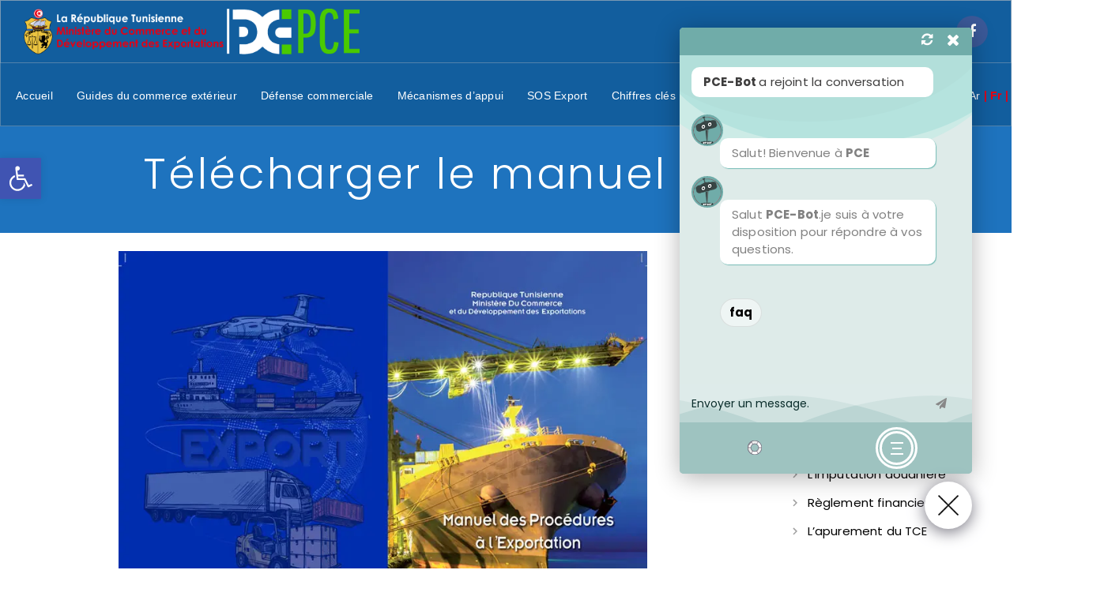

--- FILE ---
content_type: text/html; charset=UTF-8
request_url: https://pce.tn/telecharger-le-manuel-dexport/
body_size: 37903
content:




    <!DOCTYPE html>
    <!--[if IE 9]>
    <html class="no-js ie9" lang="fr-FR" prefix="og: http://ogp.me/ns#">
    <![endif]-->
    <!--[if gt IE 9]><!-->
<html class="no-js" lang="fr-FR" prefix="og: http://ogp.me/ns#">
    <!--<![endif]-->

    <head>
        <meta charset="UTF-8">
        <!-- Always force latest IE rendering engine (even in intranet) & Chrome Frame -->
        <!--[if IE ]>
        <meta http-equiv="X-UA-Compatible" content="IE=edge,chrome=1">
        <![endif]-->
        <link rel="profile" href="http://gmpg.org/xfn/11">
		        <meta name="viewport" content="width=device-width, initial-scale=1">
        <meta name="viewport" content="width=device-width, initial-scale=1">
        <meta name="apple-mobile-web-app-capable" content="yes">
        <meta name="apple-mobile-web-app-status-bar-style" content="black">

		
        <meta itemprop="name" content="PCE"/>
        <meta itemprop="url" content="https://pce.tn"/>

												        <link rel="pingback" href="https://pce.tn/xmlrpc.php">
		<title>Télécharger le manuel d&rsquo;export &#8211; PCE</title>
<script type="application/ld+json">{"@context":"http:\/\/schema.org","@type":"Organization","@id":"https:\/\/pce.tn\/#organization","name":"PCE","url":"https:\/\/pce.tn","potentialAction":{"@type":"SearchAction","target":"https:\/\/pce.tn\/?s={search_term_string}","query-input":"required name=search_term_string"},"logo":"https:\/\/pce.tn\/wp-content\/uploads\/2022\/10\/logo-pce-bleu-01-2022.png","sameAs":["https:\/\/www.facebook.com\/MCDE.TUNISIE"],"telephone":"\n"}</script><link rel="alternate" hreflang="ar" href="https://pce.tn/telecharger-le-manuel-dexport/?lang=ar" />
<link rel="alternate" hreflang="fr" href="https://pce.tn/telecharger-le-manuel-dexport/" />
<link rel="alternate" hreflang="en" href="https://pce.tn/telecharger-le-manuel-dexport/?lang=en" />
    <meta name="description" content="Portail PCE"/>
	<link rel='dns-prefetch' href='//widget.websitevoice.com' />
<link rel='dns-prefetch' href='//fonts.googleapis.com' />
<link rel='dns-prefetch' href='//s.w.org' />
<link rel="alternate" type="application/rss+xml" title="PCE &raquo; Flux" href="https://pce.tn/feed/" />
<link rel="alternate" type="application/rss+xml" title="PCE &raquo; Flux des commentaires" href="https://pce.tn/comments/feed/" />
<link rel="alternate" type="application/rss+xml" title="PCE &raquo; Télécharger le manuel d&rsquo;export Flux des commentaires" href="https://pce.tn/telecharger-le-manuel-dexport/feed/" />
		<!-- This site uses the Google Analytics by MonsterInsights plugin v8.10.0 - Using Analytics tracking - https://www.monsterinsights.com/ -->
							<script
				src="//www.googletagmanager.com/gtag/js?id=G-EGTNEEM9CK"  data-cfasync="false" data-wpfc-render="false" type="text/javascript" async></script>
			<script data-cfasync="false" data-wpfc-render="false" type="text/javascript">
				var mi_version = '8.10.0';
				var mi_track_user = true;
				var mi_no_track_reason = '';
				
								var disableStrs = [
										'ga-disable-G-EGTNEEM9CK',
															'ga-disable-UA-219524598-1',
									];

				/* Function to detect opted out users */
				function __gtagTrackerIsOptedOut() {
					for (var index = 0; index < disableStrs.length; index++) {
						if (document.cookie.indexOf(disableStrs[index] + '=true') > -1) {
							return true;
						}
					}

					return false;
				}

				/* Disable tracking if the opt-out cookie exists. */
				if (__gtagTrackerIsOptedOut()) {
					for (var index = 0; index < disableStrs.length; index++) {
						window[disableStrs[index]] = true;
					}
				}

				/* Opt-out function */
				function __gtagTrackerOptout() {
					for (var index = 0; index < disableStrs.length; index++) {
						document.cookie = disableStrs[index] + '=true; expires=Thu, 31 Dec 2099 23:59:59 UTC; path=/';
						window[disableStrs[index]] = true;
					}
				}

				if ('undefined' === typeof gaOptout) {
					function gaOptout() {
						__gtagTrackerOptout();
					}
				}
								window.dataLayer = window.dataLayer || [];

				window.MonsterInsightsDualTracker = {
					helpers: {},
					trackers: {},
				};
				if (mi_track_user) {
					function __gtagDataLayer() {
						dataLayer.push(arguments);
					}

					function __gtagTracker(type, name, parameters) {
						if (!parameters) {
							parameters = {};
						}

						if (parameters.send_to) {
							__gtagDataLayer.apply(null, arguments);
							return;
						}

						if (type === 'event') {
														parameters.send_to = monsterinsights_frontend.v4_id;
							var hookName = name;
							if (typeof parameters['event_category'] !== 'undefined') {
								hookName = parameters['event_category'] + ':' + name;
							}

							if (typeof MonsterInsightsDualTracker.trackers[hookName] !== 'undefined') {
								MonsterInsightsDualTracker.trackers[hookName](parameters);
							} else {
								__gtagDataLayer('event', name, parameters);
							}
							
														parameters.send_to = monsterinsights_frontend.ua;
							__gtagDataLayer(type, name, parameters);
													} else {
							__gtagDataLayer.apply(null, arguments);
						}
					}

					__gtagTracker('js', new Date());
					__gtagTracker('set', {
						'developer_id.dZGIzZG': true,
											});
										__gtagTracker('config', 'G-EGTNEEM9CK', {"forceSSL":"true","link_attribution":"true"} );
															__gtagTracker('config', 'UA-219524598-1', {"forceSSL":"true","link_attribution":"true"} );
										window.gtag = __gtagTracker;										(function () {
						/* https://developers.google.com/analytics/devguides/collection/analyticsjs/ */
						/* ga and __gaTracker compatibility shim. */
						var noopfn = function () {
							return null;
						};
						var newtracker = function () {
							return new Tracker();
						};
						var Tracker = function () {
							return null;
						};
						var p = Tracker.prototype;
						p.get = noopfn;
						p.set = noopfn;
						p.send = function () {
							var args = Array.prototype.slice.call(arguments);
							args.unshift('send');
							__gaTracker.apply(null, args);
						};
						var __gaTracker = function () {
							var len = arguments.length;
							if (len === 0) {
								return;
							}
							var f = arguments[len - 1];
							if (typeof f !== 'object' || f === null || typeof f.hitCallback !== 'function') {
								if ('send' === arguments[0]) {
									var hitConverted, hitObject = false, action;
									if ('event' === arguments[1]) {
										if ('undefined' !== typeof arguments[3]) {
											hitObject = {
												'eventAction': arguments[3],
												'eventCategory': arguments[2],
												'eventLabel': arguments[4],
												'value': arguments[5] ? arguments[5] : 1,
											}
										}
									}
									if ('pageview' === arguments[1]) {
										if ('undefined' !== typeof arguments[2]) {
											hitObject = {
												'eventAction': 'page_view',
												'page_path': arguments[2],
											}
										}
									}
									if (typeof arguments[2] === 'object') {
										hitObject = arguments[2];
									}
									if (typeof arguments[5] === 'object') {
										Object.assign(hitObject, arguments[5]);
									}
									if ('undefined' !== typeof arguments[1].hitType) {
										hitObject = arguments[1];
										if ('pageview' === hitObject.hitType) {
											hitObject.eventAction = 'page_view';
										}
									}
									if (hitObject) {
										action = 'timing' === arguments[1].hitType ? 'timing_complete' : hitObject.eventAction;
										hitConverted = mapArgs(hitObject);
										__gtagTracker('event', action, hitConverted);
									}
								}
								return;
							}

							function mapArgs(args) {
								var arg, hit = {};
								var gaMap = {
									'eventCategory': 'event_category',
									'eventAction': 'event_action',
									'eventLabel': 'event_label',
									'eventValue': 'event_value',
									'nonInteraction': 'non_interaction',
									'timingCategory': 'event_category',
									'timingVar': 'name',
									'timingValue': 'value',
									'timingLabel': 'event_label',
									'page': 'page_path',
									'location': 'page_location',
									'title': 'page_title',
								};
								for (arg in args) {
																		if (!(!args.hasOwnProperty(arg) || !gaMap.hasOwnProperty(arg))) {
										hit[gaMap[arg]] = args[arg];
									} else {
										hit[arg] = args[arg];
									}
								}
								return hit;
							}

							try {
								f.hitCallback();
							} catch (ex) {
							}
						};
						__gaTracker.create = newtracker;
						__gaTracker.getByName = newtracker;
						__gaTracker.getAll = function () {
							return [];
						};
						__gaTracker.remove = noopfn;
						__gaTracker.loaded = true;
						window['__gaTracker'] = __gaTracker;
					})();
									} else {
										console.log("");
					(function () {
						function __gtagTracker() {
							return null;
						}

						window['__gtagTracker'] = __gtagTracker;
						window['gtag'] = __gtagTracker;
					})();
									}
			</script>
				<!-- / Google Analytics by MonsterInsights -->
				<script type="text/javascript">
			window._wpemojiSettings = {"baseUrl":"https:\/\/s.w.org\/images\/core\/emoji\/12.0.0-1\/72x72\/","ext":".png","svgUrl":"https:\/\/s.w.org\/images\/core\/emoji\/12.0.0-1\/svg\/","svgExt":".svg","source":{"concatemoji":"https:\/\/pce.tn\/wp-includes\/js\/wp-emoji-release.min.js?ver=5.2.23"}};
			!function(e,a,t){var n,r,o,i=a.createElement("canvas"),p=i.getContext&&i.getContext("2d");function s(e,t){var a=String.fromCharCode;p.clearRect(0,0,i.width,i.height),p.fillText(a.apply(this,e),0,0);e=i.toDataURL();return p.clearRect(0,0,i.width,i.height),p.fillText(a.apply(this,t),0,0),e===i.toDataURL()}function c(e){var t=a.createElement("script");t.src=e,t.defer=t.type="text/javascript",a.getElementsByTagName("head")[0].appendChild(t)}for(o=Array("flag","emoji"),t.supports={everything:!0,everythingExceptFlag:!0},r=0;r<o.length;r++)t.supports[o[r]]=function(e){if(!p||!p.fillText)return!1;switch(p.textBaseline="top",p.font="600 32px Arial",e){case"flag":return s([55356,56826,55356,56819],[55356,56826,8203,55356,56819])?!1:!s([55356,57332,56128,56423,56128,56418,56128,56421,56128,56430,56128,56423,56128,56447],[55356,57332,8203,56128,56423,8203,56128,56418,8203,56128,56421,8203,56128,56430,8203,56128,56423,8203,56128,56447]);case"emoji":return!s([55357,56424,55356,57342,8205,55358,56605,8205,55357,56424,55356,57340],[55357,56424,55356,57342,8203,55358,56605,8203,55357,56424,55356,57340])}return!1}(o[r]),t.supports.everything=t.supports.everything&&t.supports[o[r]],"flag"!==o[r]&&(t.supports.everythingExceptFlag=t.supports.everythingExceptFlag&&t.supports[o[r]]);t.supports.everythingExceptFlag=t.supports.everythingExceptFlag&&!t.supports.flag,t.DOMReady=!1,t.readyCallback=function(){t.DOMReady=!0},t.supports.everything||(n=function(){t.readyCallback()},a.addEventListener?(a.addEventListener("DOMContentLoaded",n,!1),e.addEventListener("load",n,!1)):(e.attachEvent("onload",n),a.attachEvent("onreadystatechange",function(){"complete"===a.readyState&&t.readyCallback()})),(n=t.source||{}).concatemoji?c(n.concatemoji):n.wpemoji&&n.twemoji&&(c(n.twemoji),c(n.wpemoji)))}(window,document,window._wpemojiSettings);
		</script>
		<style type="text/css">
img.wp-smiley,
img.emoji {
	display: inline !important;
	border: none !important;
	box-shadow: none !important;
	height: 1em !important;
	width: 1em !important;
	margin: 0 .07em !important;
	vertical-align: -0.1em !important;
	background: none !important;
	padding: 0 !important;
}
</style>
	<link rel='stylesheet' id='formidable-css'  href='https://pce.tn/wp-content/plugins/formidable/css/formidableforms.css?ver=5261410' type='text/css' media='all' />
<link rel='stylesheet' id='wp-block-library-css'  href='https://pce.tn/wp-includes/css/dist/block-library/style.min.css?ver=5.2.23' type='text/css' media='all' />
<link rel='stylesheet' id='allow-webp-image-css'  href='https://pce.tn/wp-content/plugins/allow-webp-image/public/css/allow-webp-image-public.css?ver=1.0.1' type='text/css' media='all' />
<link rel='stylesheet' id='dima-take-action-css'  href='https://pce.tn/wp-content/plugins/dima-take-action/public/css/dima-take-action-public.css?ver=1.0.5' type='text/css' media='all' />
<link rel='stylesheet' id='pdfprnt_frontend-css'  href='https://pce.tn/wp-content/plugins/pdf-print/css/frontend.css?ver=2.3.0' type='text/css' media='all' />
<link rel='stylesheet' id='rs-plugin-settings-css'  href='https://pce.tn/wp-content/plugins/revslider/public/assets/css/rs6.css?ver=6.2.6' type='text/css' media='all' />
<style id='rs-plugin-settings-inline-css' type='text/css'>
#rs-demo-id {}
</style>
<link rel='stylesheet' id='uaf_client_css-css'  href='https://pce.tn/wp-content/uploads/useanyfont/uaf.css?ver=1715082687' type='text/css' media='all' />
<link rel='stylesheet' id='wpml-menu-item-0-css'  href='//pce.tn/wp-content/plugins/sitepress-multilingual-cms/templates/language-switchers/menu-item/style.css?ver=1' type='text/css' media='all' />
<style id='wpml-menu-item-0-inline-css' type='text/css'>
.wpml-ls-slot-72, .wpml-ls-slot-72 a, .wpml-ls-slot-72 a:visited{background-color:#ffffff;color:#444444;}.wpml-ls-slot-72:hover, .wpml-ls-slot-72:hover a, .wpml-ls-slot-72 a:hover{color:#000000;background-color:#eeeeee;}.wpml-ls-slot-72.wpml-ls-current-language, .wpml-ls-slot-72.wpml-ls-current-language a, .wpml-ls-slot-72.wpml-ls-current-language a:visited{color:#444444;background-color:#ffffff;}.wpml-ls-slot-72.wpml-ls-current-language:hover, .wpml-ls-slot-72.wpml-ls-current-language:hover a, .wpml-ls-slot-72.wpml-ls-current-language a:hover{color:#000000;background-color:#eeeeee;}
</style>
<link rel='stylesheet' id='noor-style-css'  href='https://pce.tn/wp-content/themes/noor/framework/asset/site/css/styles/noor_main/style.css?ver=2.8.4.1' type='text/css' media='all' />
<link rel='stylesheet' id='fancybox-css-css'  href='https://pce.tn/wp-content/themes/noor/framework/asset/site/css/styles/noor_main/fancybox.css?ver=2.8.4.1' type='text/css' media='all' />
<link rel='stylesheet' id='mediaelement-css-css'  href='https://pce.tn/wp-content/themes/noor/framework/asset/site/css/styles/noor_main/mediaelementplayer.css?ver=2.8.4.1' type='text/css' media='all' />
<link rel='stylesheet' id='dima-font-custom-css'  href='https://fonts.googleapis.com/css?family=Poppins%3A300%2C400%2C400italic%2C300italic%7CPoppins%3A700%7CPoppins%3A400%7CMaven+Pro%3A500%7CPoppins%3A700%7CPoppins%3A700%7CPoppins%3A700%7CPoppins%3A700%7CPoppins%3A700%7CPoppins%3A700&#038;subset=latin&#038;ver=2.8.4.1' type='text/css' media='all' />
<link rel='stylesheet' id='fontawesome-css'  href='https://pce.tn/wp-content/themes/noor/framework/asset/site/css/styles//font-awesome.min.css?ver=2.8.4.1' type='text/css' media='all' />
<link rel='stylesheet' id='pojo-a11y-css'  href='https://pce.tn/wp-content/plugins/pojo-accessibility/assets/css/style.min.css?ver=1.0.0' type='text/css' media='all' />
<link rel='stylesheet' id='qcld-wp-chatbot-common-style-css'  href='https://pce.tn/wp-content/plugins/wpbot-pro/css/common-style.css?ver=12.0.3' type='text/css' media='screen' />
<style id='qcld-wp-chatbot-common-style-inline-css' type='text/css'>
.wp-chatbot-ball{
                background: #fff !important;
            }
            .wp-chatbot-ball:hover, .wp-chatbot-ball:focus{
                background: #fff !important;
            }
            .qc_wpbot_floating_main{
                background-color: #fff !important;
            }
            .qc_wpbot_floating_main:hover, .qc_wpbot_floating_main:focus{
                background-color: #fff !important;
            }
             #wp-chatbot-ball-container,#wp-chatbot-board-container,.wp-chatbot-start-screen,.slimScrollDiv,.wp-chatbot-start-container, {
                max-height: 564px !important;
            }
            .wp-chatbot-content {
                max-height: 514px !important;
            }
</style>
<link rel='stylesheet' id='qcld-wp-chatbot-datetime-style-css'  href='https://pce.tn/wp-content/plugins/wpbot-pro/css/jquery.datetimepicker.min.css?ver=12.0.3' type='text/css' media='screen' />
<link rel='stylesheet' id='qcld-wp-chatbot-magnifict-qcpopup-css-css'  href='https://pce.tn/wp-content/plugins/wpbot-pro/css/magnific-popup.css?ver=12.0.3' type='text/css' media='screen' />
<link rel='stylesheet' id='qlcd-wp-chatbot-font-awe-css'  href='https://pce.tn/wp-content/plugins/wpbot-pro/css/font-awesome.min.css?ver=12.0.3' type='text/css' media='screen' />
<link rel='stylesheet' id='qlcd-wp-chatbot-ani-mate-css'  href='https://pce.tn/wp-content/plugins/wpbot-pro/css/animate.css?ver=12.0.3' type='text/css' media='screen' />
<link rel='stylesheet' id='js_composer_front-css'  href='https://pce.tn/wp-content/plugins/js_composer/assets/css/js_composer.min.css?ver=5.5.2' type='text/css' media='all' />
<script type='text/javascript' src='https://pce.tn/wp-content/plugins/google-analytics-for-wordpress/assets/js/frontend-gtag.min.js?ver=8.10.0'></script>
<script data-cfasync="false" data-wpfc-render="false" type="text/javascript" id='monsterinsights-frontend-script-js-extra'>/* <![CDATA[ */
var monsterinsights_frontend = {"js_events_tracking":"true","download_extensions":"doc,pdf,ppt,zip,xls,docx,pptx,xlsx","inbound_paths":"[{\"path\":\"\\\/go\\\/\",\"label\":\"affiliate\"},{\"path\":\"\\\/recommend\\\/\",\"label\":\"affiliate\"}]","home_url":"https:\/\/pce.tn","hash_tracking":"false","ua":"UA-219524598-1","v4_id":"G-EGTNEEM9CK"};/* ]]> */
</script>
<script type='text/javascript'>
/* <![CDATA[ */
var pxdm_js = {"is_rtl":"","sticky_behavior":"default","is_gutenberg ":"","DIMA_TEMPLATE_URL":"https:\/\/pce.tn\/wp-content\/themes\/noor","is_lazy_image":"1","is_singular":"1","ad_blocker_detector":"","animation_active":"1"};
/* ]]> */
</script>
<script type='text/javascript' src='https://pce.tn/wp-includes/js/jquery/jquery.js?ver=1.12.4-wp'></script>
<script type='text/javascript' src='https://pce.tn/wp-includes/js/jquery/jquery-migrate.min.js?ver=1.4.1'></script>
<script type='text/javascript' src='https://pce.tn/wp-content/plugins/allow-webp-image/public/js/allow-webp-image-public.js?ver=1.0.1'></script>
<script type='text/javascript'>
/* <![CDATA[ */
var dima_ta_banner_name = {"banner_enabled":"","float_btn_enabled":"","class":"","img_url":"","float_btn_url":"https:\/\/pixeldima.com\/","float_btn_txt":"Buy Now.","dataCacheKey":"banner_123456-campaign_cache","banner_txt":"Powered by PixelDima.","close_active":"1","btn_active":"1","btn_txt":"Download Now","btn_url":"https:\/\/pixeldima.com\/","btn_target":"1","btn_float_target":"1","banner_on_mobile":"1","mobile_txt":"Powered by PixelDima.","mobile_url":"https:\/\/pixeldima.com\/"};
/* ]]> */
</script>
<script type='text/javascript' src='https://pce.tn/wp-content/plugins/dima-take-action/public/js/dima-take-action-public.js?ver=1.0.5'></script>
<script type='text/javascript' src='https://pce.tn/wp-content/plugins/revslider/public/assets/js/rbtools.min.js?ver=6.0.2'></script>
<script type='text/javascript' src='https://pce.tn/wp-content/plugins/revslider/public/assets/js/rs6.min.js?ver=6.2.6'></script>
<script type='text/javascript' src='https://pce.tn/wp-content/themes/noor/framework/asset/site/js/core/modernizr-custom.js?ver=2.8.4.1'></script>
<script type='text/javascript' src='https://pce.tn/wp-content/themes/noor/framework/asset/site/js/init-es6.js?ver=2.8.4.1'></script>
<script type='text/javascript' src='https://pce.tn/wp-content/themes/noor/framework/asset/site/js/module/bootstrap.min.js?ver=2.8.4.1'></script>
<script type='text/javascript' src='https://pce.tn/wp-content/themes/noor/framework/asset/site/js/module/bootstrap-transition.js?ver=2.8.4.1'></script>
<script type='text/javascript' src='https://pce.tn/wp-content/themes/noor/framework/asset/site/js/module/countup.js?ver=2.8.4.1'></script>
<script type='text/javascript' src='https://pce.tn/wp-content/themes/noor/framework/asset/site/js/module/dropkick.js?ver=2.8.4.1'></script>
<script type='text/javascript' src='https://pce.tn/wp-content/themes/noor/framework/asset/site/js/module/headroom.min.js?ver=2.8.4.1'></script>
<script type='text/javascript' src='https://pce.tn/wp-content/themes/noor/framework/asset/site/js/module/hoverintent.js?ver=2.8.4.1'></script>
<script type='text/javascript' src='https://pce.tn/wp-content/themes/noor/framework/asset/site/js/module/ie.js?ver=2.8.4.1'></script>
<script type='text/javascript' src='https://pce.tn/wp-content/themes/noor/framework/asset/site/js/module/isotope.pkgd.min.js?ver=2.8.4.1'></script>
<script type='text/javascript' src='https://pce.tn/wp-content/themes/noor/framework/asset/site/js/module/layout-modes/fit-rows.js?ver=2.8.4.1'></script>
<script type='text/javascript' src='https://pce.tn/wp-content/themes/noor/framework/asset/site/js/module/layout-modes/vertical.js?ver=2.8.4.1'></script>
<script type='text/javascript' src='https://pce.tn/wp-content/themes/noor/framework/asset/site/js/module/jquery.knob.js?ver=2.8.4.1'></script>
<script type='text/javascript' src='https://pce.tn/wp-content/themes/noor/framework/asset/site/js/module/jquery.scrollto-min.js?ver=2.8.4.1'></script>
<script type='text/javascript' src='https://pce.tn/wp-content/themes/noor/framework/asset/site/js/module/jquery.validate.min.js?ver=2.8.4.1'></script>
<script type='text/javascript' src='https://pce.tn/wp-content/themes/noor/framework/asset/site/js/module/perfect-scrollbar.js?ver=2.8.4.1'></script>
<script type='text/javascript' src='https://pce.tn/wp-content/themes/noor/framework/asset/site/js/module/jquery-ui.min.js?ver=2.8.4.1'></script>
<script type='text/javascript' src='https://pce.tn/wp-content/themes/noor/framework/asset/site/js/module/packery-mode.pkgd.min.js?ver=2.8.4.1'></script>
<script type='text/javascript' src='https://pce.tn/wp-content/themes/noor/framework/asset/site/js/module/skrollr.js?ver=2.8.4.1'></script>
<script type='text/javascript' src='https://pce.tn/wp-content/themes/noor/framework/asset/site/js/module/theia-sticky-sidebar.min.js?ver=2.8.4.1'></script>
<script type='text/javascript' src='https://pce.tn/wp-content/themes/noor/framework/asset/site/js/module/waves.js?ver=2.8.4.1'></script>
<script type='text/javascript' src='https://pce.tn/wp-content/themes/noor/framework/asset/site/js/module/waypoints.min.js?ver=2.8.4.1'></script>
<link rel='https://api.w.org/' href='https://pce.tn/wp-json/' />
<link rel="EditURI" type="application/rsd+xml" title="RSD" href="https://pce.tn/xmlrpc.php?rsd" />
<link rel="wlwmanifest" type="application/wlwmanifest+xml" href="https://pce.tn/wp-includes/wlwmanifest.xml" /> 
<link rel='prev' title='Autorisation d’exportation' href='https://pce.tn/autorisation-dexportation/' />
<link rel='next' title='Accord GZALE' href='https://pce.tn/les-accords-multilateraux-avec-gzale/' />
<meta name="generator" content="WordPress 5.2.23" />
<link rel="canonical" href="https://pce.tn/telecharger-le-manuel-dexport/" />
<link rel='shortlink' href='https://pce.tn/?p=7028' />
<link rel="alternate" type="application/json+oembed" href="https://pce.tn/wp-json/oembed/1.0/embed?url=https%3A%2F%2Fpce.tn%2Ftelecharger-le-manuel-dexport%2F" />
<link rel="alternate" type="text/xml+oembed" href="https://pce.tn/wp-json/oembed/1.0/embed?url=https%3A%2F%2Fpce.tn%2Ftelecharger-le-manuel-dexport%2F&#038;format=xml" />
<meta name="generator" content="WPML ver:4.3.1 stt:5,1,4;" />



<script type="text/javascript">document.documentElement.className += " js";</script>

<meta property="og:title" content="Télécharger le manuel d&rsquo;export - PCE" />
<meta property="og:type" content="article" />
<meta property="og:url" content="https://pce.tn/telecharger-le-manuel-dexport/" />
<meta property="og:site_name" content="PCE" />
<meta property="og:description" content="Télécharger le manuel d&#039;export" />
<meta property="og:image:secure_url" content="https://pce.tn/wp-content/uploads/2017/10/slack-imgs.jpg" /><meta property="og:image" content="https://pce.tn/wp-content/uploads/2017/10/slack-imgs.jpg" /><meta name="generator" content="Powered by WPBakery Page Builder - drag and drop page builder for WordPress."/>
<!--[if lte IE 9]><link rel="stylesheet" type="text/css" href="https://pce.tn/wp-content/plugins/js_composer/assets/css/vc_lte_ie9.min.css" media="screen"><![endif]--><style type="text/css">
#pojo-a11y-toolbar .pojo-a11y-toolbar-toggle a{ background-color: #4054b2;	color: #ffffff;}
#pojo-a11y-toolbar .pojo-a11y-toolbar-overlay, #pojo-a11y-toolbar .pojo-a11y-toolbar-overlay ul.pojo-a11y-toolbar-items.pojo-a11y-links{ border-color: #4054b2;}
body.pojo-a11y-focusable a:focus{ outline-style: solid !important;	outline-width: 1px !important;	outline-color: #FF0000 !important;}
#pojo-a11y-toolbar{ top: 200px !important;}
#pojo-a11y-toolbar .pojo-a11y-toolbar-overlay{ background-color: #ffffff;}
#pojo-a11y-toolbar .pojo-a11y-toolbar-overlay ul.pojo-a11y-toolbar-items li.pojo-a11y-toolbar-item a, #pojo-a11y-toolbar .pojo-a11y-toolbar-overlay p.pojo-a11y-toolbar-title{ color: #333333;}
#pojo-a11y-toolbar .pojo-a11y-toolbar-overlay ul.pojo-a11y-toolbar-items li.pojo-a11y-toolbar-item a.active{ background-color: #4054b2;	color: #ffffff;}
@media (max-width: 767px) { #pojo-a11y-toolbar { top: 150px !important; } }</style><meta name="generator" content="Powered by Slider Revolution 6.2.6 - responsive, Mobile-Friendly Slider Plugin for WordPress with comfortable drag and drop interface." />
<link rel="icon" href="https://pce.tn/wp-content/uploads/2021/04/cropped-icon-site-32x32.png" sizes="32x32" />
<link rel="icon" href="https://pce.tn/wp-content/uploads/2021/04/cropped-icon-site-192x192.png" sizes="192x192" />
<link rel="apple-touch-icon-precomposed" href="https://pce.tn/wp-content/uploads/2021/04/cropped-icon-site-180x180.png" />
<meta name="msapplication-TileImage" content="https://pce.tn/wp-content/uploads/2021/04/cropped-icon-site-270x270.png" />
<script type="text/javascript">function setREVStartSize(e){
			//window.requestAnimationFrame(function() {				 
				window.RSIW = window.RSIW===undefined ? window.innerWidth : window.RSIW;	
				window.RSIH = window.RSIH===undefined ? window.innerHeight : window.RSIH;	
				try {								
					var pw = document.getElementById(e.c).parentNode.offsetWidth,
						newh;
					pw = pw===0 || isNaN(pw) ? window.RSIW : pw;
					e.tabw = e.tabw===undefined ? 0 : parseInt(e.tabw);
					e.thumbw = e.thumbw===undefined ? 0 : parseInt(e.thumbw);
					e.tabh = e.tabh===undefined ? 0 : parseInt(e.tabh);
					e.thumbh = e.thumbh===undefined ? 0 : parseInt(e.thumbh);
					e.tabhide = e.tabhide===undefined ? 0 : parseInt(e.tabhide);
					e.thumbhide = e.thumbhide===undefined ? 0 : parseInt(e.thumbhide);
					e.mh = e.mh===undefined || e.mh=="" || e.mh==="auto" ? 0 : parseInt(e.mh,0);		
					if(e.layout==="fullscreen" || e.l==="fullscreen") 						
						newh = Math.max(e.mh,window.RSIH);					
					else{					
						e.gw = Array.isArray(e.gw) ? e.gw : [e.gw];
						for (var i in e.rl) if (e.gw[i]===undefined || e.gw[i]===0) e.gw[i] = e.gw[i-1];					
						e.gh = e.el===undefined || e.el==="" || (Array.isArray(e.el) && e.el.length==0)? e.gh : e.el;
						e.gh = Array.isArray(e.gh) ? e.gh : [e.gh];
						for (var i in e.rl) if (e.gh[i]===undefined || e.gh[i]===0) e.gh[i] = e.gh[i-1];
											
						var nl = new Array(e.rl.length),
							ix = 0,						
							sl;					
						e.tabw = e.tabhide>=pw ? 0 : e.tabw;
						e.thumbw = e.thumbhide>=pw ? 0 : e.thumbw;
						e.tabh = e.tabhide>=pw ? 0 : e.tabh;
						e.thumbh = e.thumbhide>=pw ? 0 : e.thumbh;					
						for (var i in e.rl) nl[i] = e.rl[i]<window.RSIW ? 0 : e.rl[i];
						sl = nl[0];									
						for (var i in nl) if (sl>nl[i] && nl[i]>0) { sl = nl[i]; ix=i;}															
						var m = pw>(e.gw[ix]+e.tabw+e.thumbw) ? 1 : (pw-(e.tabw+e.thumbw)) / (e.gw[ix]);					
						newh =  (e.gh[ix] * m) + (e.tabh + e.thumbh);
					}				
					if(window.rs_init_css===undefined) window.rs_init_css = document.head.appendChild(document.createElement("style"));					
					document.getElementById(e.c).height = newh+"px";
					window.rs_init_css.innerHTML += "#"+e.c+"_wrapper { height: "+newh+"px }";				
				} catch(e){
					console.log("Failure at Presize of Slider:" + e)
				}					   
			//});
		  };</script>
		<style type="text/css" id="wp-custom-css">
			.page-section-content {
    padding: 20px 0 !important;
}
.title_container.start-style:not(.with_sub_title) .dima-breadcrumbs {
 top: 0px; 
}
@media (min-width: 769px) {
    .dimacell a, h5, h3, h4, .history-content .history-subtitle, h6, .countUp .number {
        font-size: 18px !important;
    }
}
li {
    font-size: 15px!important;
}

p{
    font-size: 15px!important;}
/*new*/
ul.dima-nav.nav-shop-search {
    display: none !important;
}
/*end*/
@media only screen and (max-width: 768px) {
	.dima-menu{
		display:none !important;
	}
	.mobile-nav.dima-navbar-wrap .dima-navbar .dima-nav-tag .dima-nav > li > a{
		display:contents !important;
	}
	a.button-text{
		font-size:10px !important;
	}
	ul.dima-accordion.no-active-accordion.acc-with-border{
		padding:0px !important;
	}
	ul.dima-accordion.acc-with-border .dima-accordion-group .dima-accordion-content .dima-accordion-inner{
		padding:5px !important;
	}
	div [class*="ok-xsd"]{
		    margin-bottom: 0px !important;
	}
	.dima-block-slide .thumb-overlay .thumb-title {
    
		font-size: 1.1rem !important;}
	.slick-prev, .slick-next {
    
    width: 1.571429rem !important;
		height: 1.571429rem!important;}
	h1, .title_container.center-style .header-title {
    font-size: 1.857143rem !important;
	}
	div .ok-xsd-12 {
    
		padding: 0 5px !important;}
	p{
		word-spacing: 0px !important;
		text-align:left!important;
	}
	.features-box .features-content p{
		padding:0px !important;
	}

	h4{
		font-size:1.2rem !important;
	}
	
}
/*.boxed-blog article .post-img img, .boxed-blog .post .post-img img{
	display:none !important;}/*
Vous pouvez ajouter du CSS personnalisé ici.

Cliquez sur l’icône d’aide ci-dessus pour en savoir plus.*/
/*img {
    width: 100%;
    height: auto;
    aspect-ratio: attr(width) / attr(height);
  } */
.dark-bg ul.dima-accordion .dima-accordion-group .dima-accordion-header .dima-accordion-toggle.collapsed {
    color: #1e73be;
}
 ul.dima-accordion .dima-accordion-group .dima-accordion-header .dima-accordion-toggle {
    background-color:#57b0ff !important;
}
.tabs_style_5 ul.dima-tab-nav .tab a {
  
   
    padding: 3.2142857143rem 1.357143rem;
  
   
}
.pdfprnt-button img, .pdfprnt-button-title {
   
    width: 52px;
    height: 52px;
}
img.dima_image-img {
    width: 100%;
}

.dima-iconbox.size-36 img.background-image  {
   min-width: 36px !important;
}
 img.background-image {
    min-width: 100%;
}
img .dima_image-img {
    width: 100%;
    
}
.dima-block-slide .thumb-overlay .thumb-title  {
    margin-bottom: 1.2rem;
	font-size: 1.3rem;
	line-height: 1.5em;
}
.dima-block-slide .thumb-overlay .thumb-meta {
    
    display: none;
}



 html[lang="fr-FR"] .dima-navbar-wrap.desk-nav .menu-social-media  {
    display: table-cell;
    vertical-align: middle;
    white-space: nowrap;
    padding-right: 30px;
    float: right;
}

 html[lang="ar-AR"] .dima-navbar-wrap.desk-nav .menu-social-media  {
    display: table-cell;
    vertical-align: middle;
    white-space: nowrap;
    padding-left: 30px !important;
    float: left !important;
}
.dima-topbar {
  display: none;
}



.pdfprnt-buttons {
    float: right;
}


.dima-topbar-icon{
display:none !important;}
li.shopping-btn.menu-item-has-children.cart_wrapper {
    display: none;
}
/*.features-content{color: white;}*/

.bg-dark .dima-tab_content p,
.bg-dark .dima-tab_content,
.bg-dark .features-content,
.bg-dark p
{color: white;}

.post-footer.ok-row.ok-no-margin {
    display: none;
}
div#comments {
    display: none;
}
.nav-reveal.ok-row {
    display: none;
}

/* Highlight using list element */
li.current_page_item{
    

}


.header-title undertitle text-start float-start{
font-size:10px!important;
}
 
/* Highlight using link element */


li.current_page_item a {
    color: #1e73be !important;
}

.background-image-hide {
    position: absolute !important;
    width: 100%;
    height: 100%;
    left: 0;
    top: 0px;
    margin: auto;
    background-position: center center;
    z-index: -2 !important;
}
/*.background-image-holder {
    overflow: hidden;
    position: absolute;
    top: -53px;
    left: 0;
    width: 100%;
    height: 100%;
    z-index: -1;
}*/




.dima-navbar-wrap.desk-nav .dima-navbar .dima-nav-tag.dima-tag-btn-menu .dima-button {
    height: 80px;
    line-height: 80px;
    width: auto;
     min-width: auto;
}
.dima-navbar-wrap.desk-nav .dima-navbar .dima-nav-tag.dima-tag-btn-menu .dima-button span {
    padding: 20px;
}

.dima-topbar .icon_text {
    
    padding: 0 0.571429rem 0 0;
}

.dima-topbar .icon_text .dima-topbar-icon {
    display: inline-block;
    text-align: center;
    background-color: #e1e1e1;
    -webkit-box-shadow: none;
    box-shadow: none;
    width: 2.2rem;
    height: 2.2rem;
    position: relative;
    border-radius: 99rem;
    top: 20px;
    float: left;
    margin-right: 0.7142857143rem;
}
.navbar_is_dark .dima-topbar .icon_text .dima-topbar-icon svg {
    fill: #FFFFFF;
    width: 50%;
}

.dima-navbar-wrap.desk-nav .dima-navbar .logo p img {
    display: inline-block;
    vertical-align: middle;
    max-width: fit-content;
    width: auto;
    max-height: fit-content;
  
}

.mobile-nav.dima-navbar-wrap .dima-navbar .logo img {
    max-width: 230px !important;
}



@media all and (min-width:990px) and (max-width: 1270px)
{
.dima-navbar-wrap.desk-nav .dima-navbar .logo p img {
    
    max-width: 251px;
   
}
.dima-topbar {
    position: fixed;
   
}
.dima-topbar .icon_text .dima-topbar-txt {
    position: relative;
    display: table-cell;
    vertical-align: middle;
    color: rgba(51, 51, 51, 0.47);
    font-size: 89%;
}
}
@media only screen and (max-width: 989px){
.features-box.features-start, .features-box.features-end {
    padding: 20px 15px;
    display: grid;
}}
.header-title.undertitle.text-start.float-start{
font-size:15px !important;
}
.tabs_style_5 ul.dima-tab-nav .tab a {
font-size:13.28px !important;
color:white !important;
}
.h-callout {
   /* font-size:20px !important;*/

}
.dima-callout .p-callout, .dima-callout p {    /*font-size:15px !important;*/
}
li.current_page_item a {
    color: #1ebe49 !important;
}
div.widget.widget_nav_menu a{
color:black !important;
}
.burger-menu burger-menu-pos-end burger-menu-full{
display:none !important;
}

.usaid{
background-color: #31cd1c;
}
.usaid2{
color: white !important;
}
.burger-menu{
	display:none!important;
} 
.footer-container .top-footer{
	padding-top:40px!important;
	padding-bottom:-40px!important;
}
.scroll-to-top{
	bottom:100px !important;
}
#wp-chatbot-ball{
	bottom:50px !important;
}
/*#site-footer{
	height:180px !important;
}  */  @media (min-width: 769px) {

.wpb_content_element p {
   /* font-size: 18px;*/
	color:#333333;
}
.dimacell a {
    font-size: 20px;
    color: #004b8d;
}

.boxed-blog article .post-img, .boxed-blog .post .post-img{
	text-align: center !important;
}
.entry-thumb {
width:75%;
	display: inline-block !important;
  margin: 0 auto !important;
  padding: 3px;
	}}
.dima-nav > li > a {
    
	padding: 0 15px 0 15px;}
.dima-navbar-wrap.desk-nav .dima-navbar .logo p img {
	width: 425px !important;}


.wpml-ls-slot-72, .wpml-ls-slot-72 a, .wpml-ls-slot-72 a:visited, .wpml-ls-slot-72:hover {
    background-color: transparent;
    color: transparent;
}
li#nav-menu-item-wpml-ls-72-ar a:hover, li#nav-menu-item-wpml-ls-72-fr a:hover  {
    background: transparent;
}
.features-content {
    color: #333333;
    font-size: 14px;
}
@media (min-width: 769px){
	.dimacell a, h5, h3, h4, .history-content .history-subtitle, h6, .countUp .number {
	font-size: 16px !important;}
}

.dima-callout .p-callout, .dima-callout p{
	font-size: 14px !important;
}
/*AR /Fr*/
li#nav-menu-item-wpml-ls-72-fr {
    color: #e70013;
    background-color: transparent !important;
}
.wpml-ls-slot-72.wpml-ls-current-language{
	color: #e70013;
    background-color: transparent !important;
}
.navbar_is_dark .dima-navbar-wrap .dima-nav.nav-primary > li.wpml-ls-current-language > a {
	font-weight:bold;
	background:transparent;
	color: #e70013 !important;
}
/*.dima-navbar-wrap.desk-nav .dima-navbar .dima-nav-tag .dima-nav > li:after {
	color: #e70013 !important;
	font-weight:bold!important;
    content: '|';
    margin-left: 5px;
	margin-right: 5px;
}*/
li#nav-menu-item-wpml-ls-72-ar a:after {
	color: #e70013 !important;
	font-weight:bold !important;
    content: '|';
    padding-right: 3px;
	padding-left: 5px;
}
.wpml-ls-item {
    width: 27px;
}
li#nav-menu-item-wpml-ls-72-fr a:after {
    color: #e70013 !important;
    font-weight: bold !important;
    content: '|';
    padding-right: 3px;
    padding-left: 5px;
}

li#nav-menu-item-wpml-ls-72-en a:hover {
    background: transparent;
}


h3 {
	font-size: 16px !important;
font-weight:bold;}
p{
	font-size:15px !important;
}
		</style>
		<noscript><style type="text/css"> .wpb_animate_when_almost_visible { opacity: 1; }</style></noscript><style id="dima-customizer-generated-css" type="text/css">.container{max-width:1210px}.loader-sticker{background-color:#ffffff}.page-section-content{padding:40px 0}.post-content .button:not(.ajax_add_to_cart),.widget .button,[type=submit],.footer-container .top-footer .widget .button,.footer-container .top-footer [type="submit"],.footer-container .top-footer .dima-button,.dark-bg .tabs_style_2 ul.dima-tab-nav .tab.active a,.dark-bg .tabs_style_1 ul.dima-tab-nav .tab.active a,[type="submit"]:not(.stroke),a .line-hr:before,.mfp-content .mfp-close,.tagcloud a:hover,form.matrial-form input[type="search"]:focus ~ .bar::before,form.matrial-form input[type="text"]:focus ~ .bar::before,form.matrial-form input[type="email"]:focus ~ .bar::before,form.matrial-form input[type="date"]:focus ~ .bar::before,form.matrial-form input[type="password"]:focus ~ .bar::before,form.matrial-form input[type="url"]:focus ~ .bar::before,form.matrial-form input[type="tel"]:focus ~ .bar::before,form.matrial-form textarea:focus ~ .bar::before,.tabs_style_1 ul.dima-tab-nav .tab.active a,.noor-line:before,.dropcap.dropcap-3,.post-icon .icons-media li a,mark.dima-mark,.stroke:hover,.widget .button,.fill,.tabs_style_5 ul.dima-tab-nav .tab.active a,.tabs_style_3 ul.dima-tab-nav .tab.active a,.dima-timeline-list .dima-iconbox:hover .icon-box-header .box-square,.dima-timeline-list .dima-iconbox:hover .icon-box-header .box-circle,ul.dima-accordion .dima-accordion-group .dima-accordion-header .dima-accordion-toggle{background-color:#084b80}.dima-iconbox:hover .box-square.icon-box-hover,.dima-iconbox:hover .box-circle.icon-box-hover,.icon-box-header:hover .box-square.icon-box-hover,.icon-box-header:hover .box-circle.icon-box-hover{background-color:#084b80 !important}.dima-iconbox:hover .box-square.icon-box-hover,.dima-iconbox:hover .box-circle.icon-box-hover,.dima-iconbox:hover .box-square.icon-box-border-hover,.dima-iconbox:hover .box-circle.icon-box-border-hover,.icon-box-header:hover .box-square.icon-box-hover,.icon-box-header:hover .box-circle.icon-box-hover{-webkit-box-shadow:0 0 0 2px #084b80 !important;box-shadow:0 0 0 2px #084b80 !important}.widget .button:hover,[type="submit"]:hover,.fill:hover{background-color:#26699e}.filters-box.filters ul li a:hover span,.filters-box.filters ul .current a,.filters-box.filters ul li a:hover,.filters-box.filters ul li.current span,ul.list-style li:before,.dropcap.dropcap-1{color:#084b80}.read-more-icon:hover svg,blockquote > span svg,.dima-blockquote > span{fill:#084b80}.tabs_style_5 ul.dima-tab-nav .tab.active,blockquote{border-color:#084b80}.tabs_style_5 ul.dima-tab-nav .tab.active a::after{border-top-color:#084b80}.stroke{-webkit-box-shadow:inset 0 0 0 2px #084b80;box-shadow:inset 0 0 0 2px #084b80}.tabs_style_2 ul.dima-tab-nav .tab.active a{-webkit-box-shadow:inset 0 -2px 0 #084b80;box-shadow:inset 0 -2px 0 #084b80}.tabs_style_2.tabs_float_end ul.dima-tab-nav .tab.active a{-webkit-box-shadow:inset 2px 0 0 #084b80;box-shadow:inset 2px 0 0 #084b80}.tabs_style_2.tabs_float_start ul.dima-tab-nav .tab.active a{-webkit-box-shadow:inset -2px 0 0 #084b80;box-shadow:inset -2px 0 0 #084b80}.tabs_style_4 ul.dima-tab-nav .tab.active a{-webkit-box-shadow:inset 0 -2px 0 #084b80;box-shadow:inset 0 -2px 0 #084b80}.tabs_style_4.tabs_float_end ul.dima-tab-nav .tab.active a{-webkit-box-shadow:inset 2px 0 0 #084b80;box-shadow:inset 2px 0 0 #084b80}.tabs_style_4.tabs_float_start ul.dima-tab-nav .tab.active a{-webkit-box-shadow:inset -2px 0 0 #084b80;box-shadow:inset -2px 0 0 #084b80}.dima-timeline-list .dima-iconbox .icon-box-header .box-square,.dima-timeline-list .dima-iconbox .icon-box-header .box-circle{-webkit-box-shadow:0 0 0 2px #084b80;box-shadow:0 0 0 2px #084b80}.dima-timeline-list.process-h .dima-iconbox .icon-box-header:after{background-image:url("data:image/svg+xml;charset=utf8,%3Csvg xmlns='http://www.w3.org/2000/svg' fill='#084b80' height='9' viewBox='0 0 24 24' width='12'%3E\a     %3Cpath d='M24 24H0V0h24v24z' fill='none'/%3E\a     %3Ccircle cx='12' cy='12' fill='#084b80' r='8'/%3E\a%3C/svg%3E")}.dima-timeline-list.process-v .dima-iconbox .icon-box-header:after{background-image:url("data:image/svg+xml;charset=utf8,%3Csvg xmlns='http://www.w3.org/2000/svg' fill='rgba(51,51,51,0.47)' height='13' viewBox='0 0 24 24' width='8'%3E\a     %3Cpath d='M24 24H0V0h24v24z' fill='none'/%3E\a     %3Ccircle cx='12' cy='12' fill='#084b80' r='8'/%3E\a%3C/svg%3E")}::selection{background-color:#084b80}::-moz-selection{background:#084b80}.tribe-events-list-separator-month span,.di_white.dima-button.fill:hover,.social-media.fill-icon li a,.dima-click-dropdown > a,.price,.stroke,.di_white.dima-button.fill,.social-media.dima-show li a,.detail-label,.header-color,.social-media li a,.tagcloud .tags-title,.tags .tags-title,.pagination ul li .next span,.pagination ul li .dima-next span,.dima-pagination ul li .next span,.dima-pagination ul li .dima-next span,.boxed-blog article .post-meta ul li.post-on time,.boxed-blog .post .post-meta ul li.post-on time,ul.dima-tab-nav .tab > a,.icon-box-header span,p > label,.field > label,blockquote a:hover,blockquote a,.navbar_is_dark .dima-navbar-wrap .social-media.fill-icon li:hover a,.dark-bg .social-media.fill-icon li:hover a,ul.dima-accordion.dima-acc-clear .dima-accordion-group .dima-accordion-header .dima-accordion-toggle.collapsed,ul.dima-accordion .dima-accordion-group .dima-accordion-header .dima-accordion-toggle.collapsed{color:#084b80}.social-media.dima_add_hover li:hover a,.ui-slider .ui-slider-range,.widget_shopping_cart a.button:first-child,.dima-data-table-wrap table.zibra_table thead th,table.zibra_table thead th{background:#084b80}@media only screen and (max-width:768px){body .tribe-events-sub-nav li a{background:#084b80}}.widget_shopping_cart a.button:first-child:hover{background:#26699e}.ui-slider .ui-slider-handle{background:url("data:image/svg+xml;charset=utf8,%3Csvg xmlns='http://www.w3.org/2000/svg' viewBox='0 0 12 12'%3E%3Cdefs%3E%3Cstyle%3E.cls-1{fill:%23fff}.cls-2{fill:#084b80}%3C/style%3E%3C/defs%3E%3Ccircle class='cls-1' cx='5' cy='5' r='4'/%3E%3Cpath class='cls-2' d='M10,7a3,3,0,1,1-3,3,3,3,0,0,1,3-3m0-2a5,5,0,1,0,5,5,5,5,0,0,0-5-5Z' transform='translate(-5 -5)'/%3E%3C/svg%3E") no-repeat}.tagcloud svg,.tags svg,.detail-container .detail-value svg,.pagination ul li .prev svg,.pagination ul li .dima-previous svg,.pagination ul li .next svg,.pagination ul li .dima-next svg,.dima-pagination ul li .prev svg,.dima-pagination ul li .dima-previous svg,.dima-pagination ul li .next svg,.dima-pagination ul li .dima-next svg,.boxed-blog article .post-meta ul li svg,.dima-data-table-wrap table tr td svg,table tr td svg,.boxed-blog .post .post-meta ul li svg{fill:#084b80}.pagination ul li > span.current,.pagination ul li > span.current-page,.pagination ul li a:not(.next):not(.dima-next):not(.dima-previous):not(.prev).current,.pagination ul li a:not(.next):not(.dima-next):not(.dima-previous):not(.prev).current-page,.dima-pagination ul li > span.current,.dima-pagination ul li > span.current-page,.dima-pagination ul li a:not(.next):not(.dima-next):not(.dima-previous):not(.prev).current,.dima-pagination ul li a:not(.next):not(.dima-next):not(.dima-previous):not(.prev).current-page,.pagination ul li > span:hover,.pagination ul li a:not(.next):not(.dima-next):not(.dima-previous):not(.prev):hover,.dima-pagination ul li > span:hover,.dima-pagination ul li a:not(.next):not(.dima-next):not(.dima-previous):not(.prev):hover,.slick-dots li button:before,.wishlist-icon .wishlist-button:hover,.dima-data-table-wrap table thead,table thead{border-color:#084b80}.social-media.outline-icon li:hover a{-webkit-box-shadow:inset 0 0 0 2px #084b80;box-shadow:inset 0 0 0 2px #084b80}.dima-click-dropdown > a:before{border-top-color:#084b80}.knowledge_base_search form:before,.search-form:before,.woocommerce-product-search:before{background:url("data:image/svg+xml;charset=utf8,%3Csvg fill='#084b80' height='24' viewBox='0 0 24 24' width='24' xmlns='http://www.w3.org/2000/svg'%3E\a     %3Cpath d='M15.5 14h-.79l-.28-.27C15.41 12.59 16 11.11 16 9.5 16 5.91 13.09 3 9.5 3S3 5.91 3 9.5 5.91 16 9.5 16c1.61 0 3.09-.59 4.23-1.57l.27.28v.79l5 4.99L20.49 19l-4.99-5zm-6 0C7.01 14 5 11.99 5 9.5S7.01 5 9.5 5 14 7.01 14 9.5 11.99 14 9.5 14z'/%3E\a     %3Cpath d='M0 0h24v24H0z' fill='none'/%3E\a%3C/svg%3E") no-repeat}div.widget .widget-feedburner-counter form #form-row-wide:before{background:url("data:image/svg+xml;charset=utf8,%3Csvg fill='#084b80' height='24' viewBox='0 0 24 24' width='24' xmlns='http://www.w3.org/2000/svg'%3E\a     %3Cpath d='M20 4H4c-1.1 0-1.99.9-1.99 2L2 18c0 1.1.9 2 2 2h16c1.1 0 2-.9 2-2V6c0-1.1-.9-2-2-2zm0 4l-8 5-8-5V6l8 5 8-5v2z'/%3E\a     %3Cpath d='M0 0h24v24H0z' fill='none'/%3E\a%3C/svg%3E") no-repeat;}h2,h2 a,a h2,h2 a:hover,a:hover h2{color:#333333}h3,h3 a,a h3 h3 a:hover,a:hover h3{color:#333333}h4,h4 a,a h4,h4 a:hover,a:hover h4{color:#333333}h5,h5 a,a h5,h5 a:hover,a:hover h5{color:#333333}h6,h6 a,a h6,h6 a:hover,a:hover h6{color:#333333}body,p{color:#818181}.navbar_is_dark .dima-navbar-wrap.mobile-nav.dima-navbar-wrap .dima-navbar .mobile-nav-head,.navbar_is_dark.vertical-menu.vertical-menu .dima-navbar-wrap.desk-nav .dima-navbar.dima-navbar-vertical .dima-copyright,.navbar_is_dark.vertical-menu.vertical-menu .dima-navbar-wrap.desk-nav .dima-navbar.dima-navbar-vertical .logo,.vertical-menu .dima-navbar-wrap.desk-nav .dima-navbar.dima-navbar-vertical .dima-copyright,.vertical-menu .dima-navbar-wrap.desk-nav .dima-navbar.dima-navbar-vertical .logo,.navbar_is_dark .dima-navbar-wrap.desk-nav .dima-navbar,.navbar_is_dark.vertical-menu .dima-navbar-wrap.desk-nav .dima-navbar.dima-navbar-vertical,.vertical-menu .dima-navbar-wrap.desk-nav .dima-navbar.dima-navbar-vertical,.dima-navbar{background-color:rgba(8,75,128,0.52)}.navbar_is_dark .dima-navbar-wrap.desk-nav .dima-navbar.fix-headroom.fixed-pinned:not(.fixed-top),.dima-navbar-wrap.desk-nav .dima-navbar.fix-headroom.fixed-pinned:not(.fixed-top),.navbar_is_dark .dima-navbar-wrap.mobile-nav .dima-navbar.fix_nav .mobile-nav-head,.dima-navbar-wrap.mobile-nav .dima-navbar.fix_nav .mobile-nav-head,.navbar_is_dark .dima-navbar-wrap.desk-nav .dima-navbar.fix_nav,.dima-navbar-wrap.desk-nav .dima-navbar.fix_nav{background-color:#fafafa}.dima-navbar.dima-navbar-line .dima-nav.nav-primary > li > a:before,.navbar_is_dark .dima-navbar.dima-navbar-line .dima-nav.nav-primary > li > a:before{background:#333333}.navbar_is_dark .dima-navbar-wrap.fixed .dima-nav.icon-menu .badge-number,.dima-navbar-wrap.fixed .dima-nav.icon-menu .badge-number,.dima-navbar-wrap.fixed .dima-topbar .icon_text .dima-topbar-txt,.navbar_is_dark .dima-navbar-wrap.fixed .dima-topbar .icon_text .dima-topbar-txt,.navbar_is_dark .dima-navbar-wrap.fixed .dima-nav > li > a,.dima-navbar-wrap.fixed .dima-nav > li > a{color:#111111}.dima-navbar-wrap.fixed .dima-topbar .icon_text .dima-topbar-icon svg,.navbar_is_dark .dima-navbar-wrap.fixed .dima-topbar .icon_text .dima-topbar-icon svg{fill:#111111}.dima-nav-tag.dima-tag-btn-menu .dima-button{background-color:#31cd1c;color:#ffffff}.dima-nav-tag.dima-tag-btn-menu .dima-button:hover{background-color:rgba(49,205,28,0.57)}.sub_menu_is_dark .dima-navbar-wrap.mobile-nav .dima-navbar .dima-nav-tag,.navbar_is_dark .dima-lan > ul,.dima-lan > ul,.sub_menu_is_dark .dima-navbar-wrap.desk-nav .dima-navbar .dima-nav-tag .dima-nav .sub-menu,.dima-navbar-wrap.desk-nav .dima-navbar .dima-nav-tag .dima-nav .sub-menu{background-color:rgba(8,75,128,0.99)}.sub_menu_is_dark .dima-navbar-wrap input[type="text"]:focus{background-color:#1ed826252330261eb71e}.sub_menu_is_dark .dima-navbar-wrap input[type="text"]{background-color:#14ce1c1b19261c14ad14}.sub_menu_is_dark .dima-navbar-wrap.mobile-nav .dima-navbar .dima-nav-tag .dima-nav .sub-menu li,.sub_menu_is_dark .dima-navbar-wrap.mobile-nav .dima-navbar .dima-nav-tag .dima-nav > li.dima-active{background-color:rgba(8,75,128,0.5 )}.navbar_is_dark .dima-navbar-wrap .big_nav,.navbar_is_dark .dima-navbar-wrap.desk-nav .dima-navbar,.navbar_is_dark .dima-navbar-wrap .dima-navbar,.mobile-nav.dima-navbar-wrap .mobile-nav-head,.framed .title_container .page-section-content,.dima-navbar-wrap.desk-nav .dima-navbar .dima-nav-tag .dima-nav .sub-menu,.dima-navbar{-webkit-box-shadow:inset 0 0 0 1px rgba(193,193,193,0.36);box-shadow:inset 0 0 0 1px rgba(193,193,193,0.36)}.navbar_is_dark .dima-navbar-wrap.desk-nav .start-burger-menu,.navbar_is_dark.vertical-menu .dima-navbar-wrap.desk-nav .dima-navbar.dima-navbar-vertical .dima-copyright .copyright,.navbar_is_dark.vertical-menu .dima-navbar-wrap.desk-nav .dima-navbar.dima-navbar-vertical .dima-nav-tag.dima-tag-icon-menu > ul:first-child > li:last-child,.navbar_is_dark.vertical-menu .dima-navbar-wrap.desk-nav .dima-navbar.dima-navbar-vertical .dima-nav-tag .dima-nav.icon-menu > li,.navbar_is_dark.vertical-menu .dima-navbar-wrap.desk-nav .dima-navbar.dima-navbar-vertical .logo,.navbar_is_dark .dima-navbar-wrap .dima-nav.icon-menu > li,.dima-navbar-wrap .dima-nav.icon-menu > li,.title_container hr,.mobile-nav.dima-navbar-wrap .dima-btn-nav,.dima-navbar-wrap.desk-nav .start-burger-menu,.vertical-menu .dima-navbar-wrap.desk-nav .dima-navbar.dima-navbar-vertical .dima-copyright .copyright,.vertical-menu .dima-navbar-wrap.desk-nav .dima-navbar.dima-navbar-vertical .dima-nav-tag .dima-nav.icon-menu > li,.vertical-menu .dima-navbar-wrap.desk-nav .dima-navbar.dima-navbar-vertical .dima-nav-tag.dima-tag-icon-menu > ul:nth-child(2) > li:last-child,.vertical-menu .dima-navbar-wrap.desk-nav .dima-navbar.dima-navbar-vertical .dima-nav-tag.dima-tag-icon-menu > ul:first-child > li:last-child,.vertical-menu .dima-navbar-wrap.desk-nav .dima-navbar.dima-navbar-vertical .logo{border-color:rgba(193,193,193,0.36)}a .link-backdrop{background:rgba(193,193,193,0.36)}.dima-navbar-wrap.desk-nav .dima-navbar .dima-nav-tag .dima-nav .dima-mega-menu > .sub-menu > li .line-hr{background:rgba(193,193,193,0.36)}.bre_is_dark .title_container,.title_container{background-color:#1e73be}.burger-menu-side .burger-menu-content,.full-screen-menu{background-color:#1e73be}.dima-navbar-wrap.desk-nav .dima-navbar nav .dima-nav > li > a,.dima-navbar-wrap.desk-nav .dima-navbar nav .dima-nav-end > li > a{font-weight:normal;font-style:normal;text-transform:inherit;text-decoration:none;}.dima-navbar-wrap{font-family:"Poppin","Helvetica Neue",Helvetica,sans-serif;font-weight:300}.logo-bottom .logo P img,.dima-navbar-wrap.desk-nav .dima-navbar .logo img{width:425px !important}.top-footer .widget,.top-footer .widget p{color:#a2a2a2;0}.footer-container .top-footer hr,.footer-container .top-footer .widget.widget_recent_entries li,.dima-footer,.footer-container.dark-bg hr{border-color:#084b80}.dima-footer .copyright a,.dima-footer a{color:#ffffff}.footer-container .top-footer .featured_area hr{border-color:rgba(255,255,255,0.07)}.nav-reveal{background-color:#1e73be}.dima-main{background-color:#ffffff}</style>		<!-- Global site tag (gtag.js) - Google Analytics -->
<script async src="https://www.googletagmanager.com/gtag/js?id=UA-219524598-1"></script>
<script>
  window.dataLayer = window.dataLayer || [];
  function gtag(){dataLayer.push(arguments);}
  gtag('js', new Date());

  gtag('config', 'UA-219524598-1');
</script>

    </head>

<body class="post-template-default single single-post postid-7028 single-format-standard full-width x20 dima-big-navegation-active dima-transparent-navigation-active right-content-sidebar-active dima-animated-menu-active dima_page_title_is_on navbar_is_dark sub_menu_is_dark bre_is_dark footer_big_active footer-parallax animation-active noor-ver-2.8.4.1 wpb-js-composer js-comp-ver-5.5.2 vc_responsive dima-shortcodes-version1_6_0">

    <!-- > Search -->
    <div class="full-screen-menu background-cover search-box dark-bg hide" >
		        <form method="get" class="form-search center-text"
              action="https://pce.tn/">
            <div class="container">
                <input type="text" name="s">
                <span class="placeholder">Search<span> ...</span></span>
                <span class="search-svg-icon"><svg xmlns="http://www.w3.org/2000/svg" width="48" height="48" viewBox="0 0 48 48"><path d="M31 28h-1.59l-.55-.55C30.82 25.18 32 22.23 32 19c0-7.18-5.82-13-13-13S6 11.82 6 19s5.82 13 13 13c3.23 0 6.18-1.18 8.45-3.13l.55.55V31l10 9.98L40.98 38 31 28zm-12 0c-4.97 0-9-4.03-9-9s4.03-9 9-9 9 4.03 9 9-4.03 9-9 9z"/></svg></span>
                <input class="search-submit hide" type="submit" value="Submit"/>
				<input type="hidden" name="post_type" value="post">            </div>
        </form>
    </div>
    <!-- ! Search -->

    <div class="full-screen-menu info-box background-cover dark-bg hide" >

        <div class="social-copyright">
            <div class="menu-social-media fill-icon social-media social-small circle-social text-center">
                <ul class="inline clearfix">
					<li class="facebook_icon colord_icon"><a href="https://www.facebook.com/MCDE.TUNISIE" title="Facebook" target="_blank" rel="noopener"><i class="fa fa-facebook"></i></a></li>                </ul>
            </div>
			                <div class="copyright">
					Powered by <a href="https://asm.com.tn/">ASM</a>                </div>
			        </div>

    </div>


    <!-- > Full burger menu  -->
    <div class="full-screen-menu menu-box background-cover dark-bg hide" >
        <div class="burger-full text-center">

			<ul class="dima-menu"><li><a href="https://pce.tn/wp-admin/nav-menus.php">Assign a Menu</a></li></ul>        </div>

        <div class="social-copyright">
            <div class="menu-social-media fill-icon social-media social-small circle-social text-center">
                <ul class="inline clearfix">
					<li class="facebook_icon colord_icon"><a href="https://www.facebook.com/MCDE.TUNISIE" title="Facebook" target="_blank" rel="noopener"><i class="fa fa-facebook"></i></a></li>                </ul>
            </div>
			                <div class="copyright">
					Powered by <a href="https://asm.com.tn/">ASM</a>                </div>
			        </div>

    </div>
    <!-- ! Full burger menu  -->


    <div id="dima-wrapper" class="all_content">
    <header id="header" class="menu-absolute clearfix">
        <div class="dima-navbar-wrap desk-nav ">
			

    <div class="dima-navbar fix-two dima-navbar-transparent dima-navbar-line" >
		        <div class="big_nav full-wrapper">
            <div class="logo">
                <p class="site-title">
					
<a class="dima-brand" href="https://pce.tn/"
   title="Portail PCE">
	        <span class="no-fixed-logo">
			<img width="150" height="79" src="https://pce.tn/wp-content/uploads/2022/10/logo-pce-blanc-01-2022.png" alt="Portail PCE">					</span>

        <span class="fixed-logo">
			<img width="150" height="79" src="https://pce.tn/wp-content/uploads/2022/10/logo-pce-bleu-01-2022.png" alt="Portail PCE">					</span>
	</a>                </p>
            </div>

            <div class="dima-nav-tag dima-tag-btn-menu text-end clearfix">
			
<div class="menu-social-media fill-icon social-media social-small circle-social">
                    <ul class="inline clearfix">
						<li class="facebook_icon colord_icon"><a href="https://www.facebook.com/MCDE.TUNISIE" title="Facebook" target="_blank" rel="noopener" class="customize-unpreviewable"><i class="fa fa-facebook"></i></a></li>                 </ul>
                </div>
    
				                <div class="dima-topbar">

					
					
					                        <div class="icon_text clearfix">
                            <span class="dima-topbar-icon"><svg xmlns="http://www.w3.org/2000/svg" width="48" height="48" viewBox="0 0 48 48"><path d="M13.25 21.59c2.88 5.66 7.51 10.29 13.18 13.17l4.4-4.41c.55-.55 1.34-.71 2.03-.49C35.1 30.6 37.51 31 40 31c1.11 0 2 .89 2 2v7c0 1.11-.89 2-2 2C21.22 42 6 26.78 6 8c0-1.11.9-2 2-2h7c1.11 0 2 .89 2 2 0 2.49.4 4.9 1.14 7.14.22.69.06 1.48-.49 2.03l-4.4 4.42z"/></svg></span>
                            <span class="dima-topbar-txt">
</span>
                        </div>
					
										
                        <div class="dima-lan icon_text clearfix">
							<a class="dima-topbar-txt" href="https://pce.tn/telecharger-le-manuel-dexport/"><span class="flag" style="background: transparent url(https://pce.tn/wp-content/plugins/sitepress-multilingual-cms/res/flags/fr.png) center center no-repeat;"></span><span>Fr</span></a>							<ul><li><a href="https://pce.tn/telecharger-le-manuel-dexport/?lang=ar"><span class="flag" style="background: transparent url(https://pce.tn/wp-content/uploads/flags/tn.png) center center no-repeat;"></span>Ar</a></li><li><a href="https://pce.tn/telecharger-le-manuel-dexport/?lang=en"><span class="flag" style="background: transparent url(https://pce.tn/wp-content/plugins/sitepress-multilingual-cms/res/flags/en.png) center center no-repeat;"></span>En</a></li></ul>                        </div>

						                </div>

            </div>

        </div>

        <div class="dima-navbar-global full-wrapper">
						

    <nav class="dima-nav-tag dima-tag-primary-menu text-start clearfix">
		<ul id="menu-menu-sosexport" class="dima-nav nav-primary"><li id="nav-menu-item-15277" class="main-menu-item menu-item-depth-0 menu-item menu-item-type-post_type menu-item-object-page menu-item-home" ><a href="https://pce.tn/"><span class=" dima-menu-span">Accueil</span></a></li>
<li id="nav-menu-item-6341" class="main-menu-item menu-item-depth-0 menu-item menu-item-type-custom menu-item-object-custom current-menu-ancestor current-menu-parent menu-item-has-children sub-icon" ><a href="#"><span class=" dima-menu-span">Guides du commerce extérieur</span></a>
<ul class="sub-menu">
	<li id="nav-menu-item-7030" class="sub-menu-item menu-item-depth-1 menu-item menu-item-type-post_type menu-item-object-post current-menu-item" ><a href="https://pce.tn/telecharger-le-manuel-dexport/"><span class="">Manuel d&rsquo;export</span><span class="link-backdrop"></span></a></li>
	<li id="nav-menu-item-7675" class="sub-menu-item menu-item-depth-1 menu-item menu-item-type-custom menu-item-object-custom menu-item-home" ><a href="http://pce.tn/#STEPS"><span class="">Etapes d&rsquo;export</span><span class="link-backdrop"></span></a></li>
	<li id="nav-menu-item-10424" class="sub-menu-item menu-item-depth-1 menu-item menu-item-type-post_type menu-item-object-post" ><a href="https://pce.tn/telecharger-le-manuel-dimport/"><span class="">Manuel d&rsquo;import</span><span class="link-backdrop"></span></a></li>
	<li id="nav-menu-item-10480" class="sub-menu-item menu-item-depth-1 menu-item menu-item-type-post_type menu-item-object-page" ><a href="https://pce.tn/processus-dimportation/"><span class="">Etapes d&rsquo;import</span><span class="link-backdrop"></span></a></li>
	<li id="nav-menu-item-27265" class="sub-menu-item menu-item-depth-1 menu-item menu-item-type-post_type menu-item-object-post" ><a href="https://pce.tn/manuel-procedures-du-commerce-exterieur/"><span class="">Manuel des procédures du commerce extérieur</span><span class="link-backdrop"></span></a></li>
</ul>
</li>
<li id="nav-menu-item-12989" class="main-menu-item menu-item-depth-0 menu-item menu-item-type-custom menu-item-object-custom menu-item-has-children sub-icon" ><a href="#"><span class=" dima-menu-span">Défense commerciale</span></a>
<ul class="sub-menu">
	<li id="nav-menu-item-9472" class="sub-menu-item menu-item-depth-1 menu-item menu-item-type-post_type menu-item-object-post" ><a href="https://pce.tn/le-manuel-des-instruments-de-defense-commerciale/"><span class="">Manuel des instruments de défense commerciale</span><span class="link-backdrop"></span></a></li>
	<li id="nav-menu-item-13008" class="sub-menu-item menu-item-depth-1 menu-item menu-item-type-post_type menu-item-object-page" ><a href="https://pce.tn/requete-antidumping/"><span class="">Requête antidumping</span><span class="link-backdrop"></span></a></li>
	<li id="nav-menu-item-13007" class="sub-menu-item menu-item-depth-1 menu-item menu-item-type-post_type menu-item-object-page" ><a href="https://pce.tn/requete-anti-subventionnement-2/"><span class="">Requête anti-subventionnement</span><span class="link-backdrop"></span></a></li>
	<li id="nav-menu-item-13006" class="sub-menu-item menu-item-depth-1 menu-item menu-item-type-post_type menu-item-object-page" ><a href="https://pce.tn/requete-relative-aux-mesures-de-sauvegarde/"><span class="">Requête relative aux mesures de sauvegarde</span><span class="link-backdrop"></span></a></li>
</ul>
</li>
<li id="nav-menu-item-7102" class="main-menu-item menu-item-depth-0 menu-item menu-item-type-post_type menu-item-object-page" ><a href="https://pce.tn/mecanismes-dappui/"><span class=" dima-menu-span">Mécanismes d’appui</span></a></li>
<li id="nav-menu-item-8273" class="main-menu-item menu-item-depth-0 menu-item menu-item-type-post_type menu-item-object-page" ><a href="https://pce.tn/sose-export/"><span class=" dima-menu-span">SOS Export</span></a></li>
<li id="nav-menu-item-28303" class="main-menu-item menu-item-depth-0 menu-item menu-item-type-post_type menu-item-object-page" ><a href="https://pce.tn/chiffres-cles/"><span class=" dima-menu-span">Chiffres clés</span></a></li>
<li id="nav-menu-item-12986" class="main-menu-item menu-item-depth-0 menu-item menu-item-type-post_type menu-item-object-page" ><a href="https://pce.tn/publications/"><span class=" dima-menu-span">Publications</span></a></li>
<li id="nav-menu-item-8175" class="main-menu-item menu-item-depth-0 menu-item menu-item-type-custom menu-item-object-custom menu-item-has-children sub-icon" ><a href="#"><span class=" dima-menu-span">Références juridiques</span></a>
<ul class="sub-menu">
	<li id="nav-menu-item-8183" class="sub-menu-item menu-item-depth-1 menu-item menu-item-type-post_type menu-item-object-page" ><a href="https://pce.tn/les-accords-commerciaux-de-la-tunisie/"><span class="">Accords commerciaux</span><span class="link-backdrop"></span></a></li>
	<li id="nav-menu-item-8216" class="sub-menu-item menu-item-depth-1 menu-item menu-item-type-post_type menu-item-object-page" ><a href="https://pce.tn/reglementation-du-commerce-exterieur/"><span class="">Réglementation du commerce extérieur</span><span class="link-backdrop"></span></a></li>
</ul>
</li>
<li id="nav-menu-item-7762" class="main-menu-item menu-item-depth-0 menu-item menu-item-type-post_type menu-item-object-page dima-mega-menu"  data-megamenu-columns="1"  data-megamenu-padding="20,0,20,0" ><a href="https://pce.tn/faq/"><span class=" dima-menu-span">FAQ</span></a></li>
<li id="nav-menu-item-wpml-ls-72-ar" class="main-menu-item menu-item-depth-0 menu-item wpml-ls-slot-72 wpml-ls-item wpml-ls-item-ar wpml-ls-menu-item wpml-ls-first-item menu-item-type-wpml_ls_menu_item menu-item-object-wpml_ls_menu_item" ><a title="Ar" href="https://pce.tn/telecharger-le-manuel-dexport/?lang=ar"><span class=" dima-menu-span"><span class="wpml-ls-native" lang="ar">Ar</span></span></a></li>
<li id="nav-menu-item-wpml-ls-72-fr" class="main-menu-item menu-item-depth-0 menu-item wpml-ls-slot-72 wpml-ls-item wpml-ls-item-fr wpml-ls-current-language wpml-ls-menu-item menu-item-type-wpml_ls_menu_item menu-item-object-wpml_ls_menu_item" ><a title="Fr" href="https://pce.tn/telecharger-le-manuel-dexport/"><span class=" dima-menu-span"><span class="wpml-ls-native" lang="fr">Fr</span></span></a></li>
<li id="nav-menu-item-wpml-ls-72-en" class="main-menu-item menu-item-depth-0 menu-item wpml-ls-slot-72 wpml-ls-item wpml-ls-item-en wpml-ls-menu-item wpml-ls-last-item menu-item-type-wpml_ls_menu_item menu-item-object-wpml_ls_menu_item" ><a title="En" href="https://pce.tn/telecharger-le-manuel-dexport/?lang=en"><span class=" dima-menu-span"><span class="wpml-ls-native" lang="en">En</span></span></a></li>
</ul>    </nav>

    <div class="dima-nav-tag dima-tag-icon-menu text-end clearfix">
				            <ul class="dima-nav icon-menu">
				<li class="search-btn"><a  href="#"><span class="menu_icon_item"><svg xmlns="http://www.w3.org/2000/svg" width="48" height="48" viewBox="0 0 48 48"><path d="M31 28h-1.59l-.55-.55C30.82 25.18 32 22.23 32 19c0-7.18-5.82-13-13-13S6 11.82 6 19s5.82 13 13 13c3.23 0 6.18-1.18 8.45-3.13l.55.55V31l10 9.98L40.98 38 31 28zm-12 0c-4.97 0-9-4.03-9-9s4.03-9 9-9 9 4.03 9 9-4.03 9-9 9z"/></svg></span><span class=" dima-menu-span">Search</span></a></li><li class="burger-menu burger-menu-pos-end burger-menu-full">
				           <a  href="#">
				           <span class="menu_icon_item"><svg xmlns="http://www.w3.org/2000/svg" width="48" height="48" viewBox="0 0 48 48"><path d="M6 36h36v-4H6v4zm0-10h36v-4H6v4zm0-14v4h36v-4H6z"/></svg></span>				        
				           <span class="menu_icon_item sort_ic"><svg xmlns="http://www.w3.org/2000/svg" width="48" height="48" viewBox="0 0 48 48"><path d="M33.17 17.17L24 26.34l-9.17-9.17L12 20l12 12 12-12z"/></svg></span>
				           <span class=" dima-menu-span">Menu</span>
				           </a>
				           </li>10            </ul>
		
    </div>

        </div>
		    </div>
	        </div>

        <div class="dima-navbar-wrap mobile-nav">
			

<div class="dima-navbar fix-two dima-navbar-transparent dima-navbar-line">
	    <div class="full-wrapper">
        <div class="mobile-nav-head">
            <!-- Nav bar button -->
            <a class="dima-btn-nav" href="#">
                <span class="menu_icon_item"><svg xmlns="http://www.w3.org/2000/svg" width="48" height="48" viewBox="0 0 48 48"><path d="M6 36h36v-4H6v4zm0-10h36v-4H6v4zm0-14v4h36v-4H6z"/></svg></span>
                <span class="menu_icon_item sort_ic"><svg xmlns="http://www.w3.org/2000/svg" width="48" height="48" viewBox="0 0 48 48"><path d="M38 12.83L35.17 10 24 21.17 12.83 10 10 12.83 21.17 24 10 35.17 12.83 38 24 26.83 35.17 38 38 35.17 26.83 24z"/></svg></span>
            </a>

            <!-- LOGO -->
            <div class="logo">
                <p class="site-title">
					
<a class="dima-brand" href="https://pce.tn/"
   title="Portail PCE">
	<img width="150" height="79" src="https://pce.tn/wp-content/uploads/2022/10/logo-pce-blanc-01-2022.png" alt="Portail PCE"></a>                </p>
            </div>
        </div>
        <!-- Manue -->
		
<nav class="dima-nav-tag dima-tag-primary-menu clearfix">
	<ul id="menu-menu-sosexport-1" class="dima-nav nav-primary"><li  class="main-menu-item menu-item-depth-0 menu-item menu-item-type-post_type menu-item-object-page menu-item-home" ><a href="https://pce.tn/"><span class=" dima-menu-span">Accueil</span></a></li>
<li  class="main-menu-item menu-item-depth-0 menu-item menu-item-type-custom menu-item-object-custom current-menu-ancestor current-menu-parent menu-item-has-children sub-icon" ><a href="#"><span class=" dima-menu-span">Guides du commerce extérieur</span></a>
<ul class="sub-menu">
	<li  class="sub-menu-item menu-item-depth-1 menu-item menu-item-type-post_type menu-item-object-post current-menu-item" ><a href="https://pce.tn/telecharger-le-manuel-dexport/"><span class="">Manuel d&rsquo;export</span><span class="link-backdrop"></span></a></li>
	<li  class="sub-menu-item menu-item-depth-1 menu-item menu-item-type-custom menu-item-object-custom menu-item-home" ><a href="http://pce.tn/#STEPS"><span class="">Etapes d&rsquo;export</span><span class="link-backdrop"></span></a></li>
	<li  class="sub-menu-item menu-item-depth-1 menu-item menu-item-type-post_type menu-item-object-post" ><a href="https://pce.tn/telecharger-le-manuel-dimport/"><span class="">Manuel d&rsquo;import</span><span class="link-backdrop"></span></a></li>
	<li  class="sub-menu-item menu-item-depth-1 menu-item menu-item-type-post_type menu-item-object-page" ><a href="https://pce.tn/processus-dimportation/"><span class="">Etapes d&rsquo;import</span><span class="link-backdrop"></span></a></li>
	<li  class="sub-menu-item menu-item-depth-1 menu-item menu-item-type-post_type menu-item-object-post" ><a href="https://pce.tn/manuel-procedures-du-commerce-exterieur/"><span class="">Manuel des procédures du commerce extérieur</span><span class="link-backdrop"></span></a></li>
</ul>
</li>
<li  class="main-menu-item menu-item-depth-0 menu-item menu-item-type-custom menu-item-object-custom menu-item-has-children sub-icon" ><a href="#"><span class=" dima-menu-span">Défense commerciale</span></a>
<ul class="sub-menu">
	<li  class="sub-menu-item menu-item-depth-1 menu-item menu-item-type-post_type menu-item-object-post" ><a href="https://pce.tn/le-manuel-des-instruments-de-defense-commerciale/"><span class="">Manuel des instruments de défense commerciale</span><span class="link-backdrop"></span></a></li>
	<li  class="sub-menu-item menu-item-depth-1 menu-item menu-item-type-post_type menu-item-object-page" ><a href="https://pce.tn/requete-antidumping/"><span class="">Requête antidumping</span><span class="link-backdrop"></span></a></li>
	<li  class="sub-menu-item menu-item-depth-1 menu-item menu-item-type-post_type menu-item-object-page" ><a href="https://pce.tn/requete-anti-subventionnement-2/"><span class="">Requête anti-subventionnement</span><span class="link-backdrop"></span></a></li>
	<li  class="sub-menu-item menu-item-depth-1 menu-item menu-item-type-post_type menu-item-object-page" ><a href="https://pce.tn/requete-relative-aux-mesures-de-sauvegarde/"><span class="">Requête relative aux mesures de sauvegarde</span><span class="link-backdrop"></span></a></li>
</ul>
</li>
<li  class="main-menu-item menu-item-depth-0 menu-item menu-item-type-post_type menu-item-object-page" ><a href="https://pce.tn/mecanismes-dappui/"><span class=" dima-menu-span">Mécanismes d’appui</span></a></li>
<li  class="main-menu-item menu-item-depth-0 menu-item menu-item-type-post_type menu-item-object-page" ><a href="https://pce.tn/sose-export/"><span class=" dima-menu-span">SOS Export</span></a></li>
<li  class="main-menu-item menu-item-depth-0 menu-item menu-item-type-post_type menu-item-object-page" ><a href="https://pce.tn/chiffres-cles/"><span class=" dima-menu-span">Chiffres clés</span></a></li>
<li  class="main-menu-item menu-item-depth-0 menu-item menu-item-type-post_type menu-item-object-page" ><a href="https://pce.tn/publications/"><span class=" dima-menu-span">Publications</span></a></li>
<li  class="main-menu-item menu-item-depth-0 menu-item menu-item-type-custom menu-item-object-custom menu-item-has-children sub-icon" ><a href="#"><span class=" dima-menu-span">Références juridiques</span></a>
<ul class="sub-menu">
	<li  class="sub-menu-item menu-item-depth-1 menu-item menu-item-type-post_type menu-item-object-page" ><a href="https://pce.tn/les-accords-commerciaux-de-la-tunisie/"><span class="">Accords commerciaux</span><span class="link-backdrop"></span></a></li>
	<li  class="sub-menu-item menu-item-depth-1 menu-item menu-item-type-post_type menu-item-object-page" ><a href="https://pce.tn/reglementation-du-commerce-exterieur/"><span class="">Réglementation du commerce extérieur</span><span class="link-backdrop"></span></a></li>
</ul>
</li>
<li  class="main-menu-item menu-item-depth-0 menu-item menu-item-type-post_type menu-item-object-page dima-mega-menu"  data-megamenu-columns="1"  data-megamenu-padding="20,0,20,0" ><a href="https://pce.tn/faq/"><span class=" dima-menu-span">FAQ</span></a></li>
<li  class="main-menu-item menu-item-depth-0 menu-item wpml-ls-slot-72 wpml-ls-item wpml-ls-item-ar wpml-ls-menu-item wpml-ls-first-item menu-item-type-wpml_ls_menu_item menu-item-object-wpml_ls_menu_item" ><a title="Ar" href="https://pce.tn/telecharger-le-manuel-dexport/?lang=ar"><span class=" dima-menu-span"><span class="wpml-ls-native" lang="ar">Ar</span></span></a></li>
<li  class="main-menu-item menu-item-depth-0 menu-item wpml-ls-slot-72 wpml-ls-item wpml-ls-item-fr wpml-ls-current-language wpml-ls-menu-item menu-item-type-wpml_ls_menu_item menu-item-object-wpml_ls_menu_item" ><a title="Fr" href="https://pce.tn/telecharger-le-manuel-dexport/"><span class=" dima-menu-span"><span class="wpml-ls-native" lang="fr">Fr</span></span></a></li>
<li  class="main-menu-item menu-item-depth-0 menu-item wpml-ls-slot-72 wpml-ls-item wpml-ls-item-en wpml-ls-menu-item wpml-ls-last-item menu-item-type-wpml_ls_menu_item menu-item-object-wpml_ls_menu_item" ><a title="En" href="https://pce.tn/telecharger-le-manuel-dexport/?lang=en"><span class=" dima-menu-span"><span class="wpml-ls-native" lang="en">En</span></span></a></li>
</ul><ul class="dima-menu"><li><a href="https://pce.tn/wp-admin/nav-menus.php">Assign a Menu</a></li></ul>    <ul class="dima-nav nav-shop-search">
		            <li class="li-shop-search">
                <form method="get" id="searchform-2" class="form-search center-text"
                      action="https://pce.tn/">
                    <input type="text" name="s" placeholder="Search...">
                    <span class="search_icon"><svg xmlns="http://www.w3.org/2000/svg" width="48" height="48" viewBox="0 0 48 48"><path d="M31 28h-1.59l-.55-.55C30.82 25.18 32 22.23 32 19c0-7.18-5.82-13-13-13S6 11.82 6 19s5.82 13 13 13c3.23 0 6.18-1.18 8.45-3.13l.55.55V31l10 9.98L40.98 38 31 28zm-12 0c-4.97 0-9-4.03-9-9s4.03-9 9-9 9 4.03 9 9-4.03 9-9 9z"/></svg></span>
                </form>
            </li>
		
				    </ul>
</nav>
    </div>
    <!-- container -->
	</div>

        </div>
    </header>
    <div id="menu-fixer"></div>


			<div class="title_container  dima-transparent-breadcrumbs  center-style">
				<div class="page-section-content overflow-hidden">
					
					<div class="container header-main-container">
						<div class="header-content">
						<h1 class="header-title undertitle text-center">Télécharger le manuel d&rsquo;export</h1>
						
						</div>
					</div>
					
				</div>
			</div>			
			    <div class="dima-main clearfix">

    <div class="page-section-content boxed-blog blog-list blog-single">
        <div class="container">

            <div class="dima-container float-start" role="main">
				<article class="post-7028 post type-post status-publish format-standard has-post-thumbnail hentry category-non-classe tag-manuelle-dexport" >

	
    <h2 class="entry-title single-post-title hide">Télécharger le manuel d&rsquo;export</h2>
	
			<div class="post-img"><div class="entry-thumb"><img width="800" height="579" src="https://pce.tn/wp-content/themes/noor/images/dima-empty.png" class="attachment-dima-big-image-single size-dima-big-image-single js-lazy-image wp-post-image" alt="" data-src="https://pce.tn/wp-content/uploads/2019/08/manuel-dexport.webp" data-srcset="https://pce.tn/wp-content/uploads/2019/08/manuel-dexport-100x72.webp 100w, https://pce.tn/wp-content/uploads/2019/08/manuel-dexport-100x72@2x.webp 200w, https://pce.tn/wp-content/uploads/2019/08/manuel-dexport-150x150@2x.webp 300w, https://pce.tn/wp-content/uploads/2019/08/manuel-dexport-380x275.webp 380w, https://pce.tn/wp-content/uploads/2019/08/manuel-dexport-500x362.webp 500w, https://pce.tn/wp-content/uploads/2019/08/manuel-dexport-585x423.webp 585w, https://pce.tn/wp-content/uploads/2019/08/manuel-dexport-300x217@2x.webp 600w, https://pce.tn/wp-content/uploads/2019/08/manuel-dexport-660x478.webp 660w, https://pce.tn/wp-content/uploads/2019/08/manuel-dexport-370x245@2x.webp 677w, https://pce.tn/wp-content/uploads/2019/08/manuel-dexport-380x275@2x.webp 760w, https://pce.tn/wp-content/uploads/2019/08/manuel-dexport-768x556.webp 768w, https://pce.tn/wp-content/uploads/2019/08/manuel-dexport.webp 800w" />  </div></div>		
    <div class="entry-content post-content text-start">
		<div class="pdfprnt-buttons pdfprnt-buttons-post pdfprnt-top-right"><a href="https://pce.tn/telecharger-le-manuel-dexport/?print=print" class="pdfprnt-button pdfprnt-button-print" target="_blank"><img src="https://pce.tn/wp-content/plugins/pdf-print/images/print.png" alt="image_print" title="Print Content" /></a></div><div  class="page-section-content section page-section-6913dda28442d"  ><div class="page-section"><div class="ok-row"><div  class="ok-xsd-12 page-section-6913dda284808 ok-md-12 column_parent"   ><div class="page-section " ><div class="dimacoltable page-section"><div class="dimacell"><a   class="" href="https://pce.tn/wp-content/uploads/2025/01/Manuel-des-procédures-à-lexportation.pdf" target="_blank" rel="noopener"   >Télécharger le manuel d&rsquo;export</a></div></div></div></div></div></div></div>
		
    <div class="post-footer ok-row ok-no-margin ">
		            <div class="ok-md-8 ok-sd-6 ok-xsd-12">
                <div class="tags">
					<svg xmlns="http://www.w3.org/2000/svg" width="48" height="48" viewBox="0 0 48 48"><path d="M35.27 11.69C34.54 10.67 33.35 10 32 10l-22 .02c-2.21 0-4 1.77-4 3.98v20c0 2.21 1.79 3.98 4 3.98L32 38c1.35 0 2.54-.67 3.27-1.69L44 24l-8.73-12.31z"/></svg>                    <span class="tags-title">
						Tags:					</span>
					<a href="https://pce.tn/tag/manuelle-dexport/" rel="tag">manuelle d'export</a>                </div>
            </div>
			    </div>
    </div>

</article>            </div>

			




    <aside id="sidebar"
           class="sidebar-is-sticky dima-sidebar hidden-tm hidden float-end"
           role="complementary" itemscope itemtype="http://schema.org/WPSideBar">
		<div id="nav_menu-2" class="widget widget_nav_menu"><h5 class="widget-title"> Procédure d&rsquo;exportation</h5><span class="dima-divider line-start line-hr small-line"></span><div class="menu-etape-dexportation-container"><ul id="menu-etape-dexportation" class="menu"><li id="menu-item-7440" class="menu-item menu-item-type-post_type menu-item-object-page menu-item-7440"><a href="https://pce.tn/les-conditions-particulieres/">Les conditions particulières</a></li>
<li id="menu-item-7023" class="menu-item menu-item-type-post_type menu-item-object-page menu-item-7023"><a href="https://pce.tn/contrat-commercial-1/">Le contrat commercial</a></li>
<li id="menu-item-7027" class="menu-item menu-item-type-post_type menu-item-object-page menu-item-7027"><a href="https://pce.tn/domiciliation-bancaire/">La domiciliation bancaire</a></li>
<li id="menu-item-7026" class="menu-item menu-item-type-post_type menu-item-object-page menu-item-7026"><a href="https://pce.tn/le-certificat-dorigine-1/">Le certificat d’origine C.O.</a></li>
<li id="menu-item-7212" class="menu-item menu-item-type-post_type menu-item-object-page menu-item-7212"><a href="https://pce.tn/l-la-reservation-dembarquement/">La réservation d’embarquement</a></li>
<li id="menu-item-7024" class="menu-item menu-item-type-post_type menu-item-object-page menu-item-7024"><a href="https://pce.tn/limputation-douaniere/">L’imputation douanière</a></li>
<li id="menu-item-7442" class="menu-item menu-item-type-post_type menu-item-object-page menu-item-7442"><a href="https://pce.tn/reglement-financier-des-exportations/">Règlement financier</a></li>
<li id="menu-item-7443" class="menu-item menu-item-type-post_type menu-item-object-page menu-item-7443"><a href="https://pce.tn/lapurement-du-dossier-dexportation/">L’apurement du TCE</a></li>
</ul></div></div>    </aside>


        </div><!-- .container -->
    </div><!-- .page-section-content -->

<script type="application/ld+json">{"@context":"http:\/\/schema.org","@type":"Article","dateCreated":"2019-08-07T19:59:54+01:00","datePublished":"2019-08-07T19:59:54+01:00","dateModified":"2025-01-29T15:52:42+01:00","headline":"T\u00e9l\u00e9charger le manuel d&rsquo;export","name":"T\u00e9l\u00e9charger le manuel d&rsquo;export","keywords":"manuelle d'export","url":"https:\/\/pce.tn\/telecharger-le-manuel-dexport\/","description":"T\u00e9l\u00e9charger le manuel d'export","copyrightYear":"2019","publisher":{"@id":"#Publisher","@type":"Organization","name":"PCE","logo":{"@type":"ImageObject","url":"https:\/\/pce.tn\/wp-content\/uploads\/2022\/10\/logo-pce-bleu-01-2022.png"},"sameAs":["https:\/\/www.facebook.com\/MCDE.TUNISIE"]},"sourceOrganization":{"@id":"#Publisher"},"copyrightHolder":{"@id":"#Publisher"},"mainEntityOfPage":{"@type":"WebPage","@id":"https:\/\/pce.tn\/telecharger-le-manuel-dexport\/"},"author":{"@type":"Person","name":"admin","url":"https:\/\/pce.tn\/author\/admin\/"},"articleSection":"Non class\u00e9","articleBody":"T\u00e9l\u00e9charger le manuel d'export","image":{"@type":"ImageObject","url":"https:\/\/pce.tn\/wp-content\/uploads\/2019\/08\/manuel-dexport.webp","width":800,"height":579}}</script>            <div class="container dima_post_pagination">
                <div class="nav-reveal ok-row">
                    <div class="nav-reveal-prev ok-md-4">
						                            <a href="https://pce.tn/autorisation-dexportation/">
                                <span>Previous Post</span>
								<svg xmlns="http://www.w3.org/2000/svg" width="48" height="48" viewBox="0 0 48 48"><path d="M40 22H15.66l11.17-11.17L24 8 8 24l16 16 2.83-2.83L15.66 26H40v-4z" /></svg>                            </a>
							                    </div>

                    <div class="center_link ok-md-4">
                        <a href="">
                            <span>Back</span>
							<svg xmlns="http://www.w3.org/2000/svg" width="48" height="48" viewBox="0 0 48 48"><path d="M8 16h8V8H8v8zm12 24h8v-8h-8v8zM8 40h8v-8H8v8zm0-12h8v-8H8v8zm12 0h8v-8h-8v8zM32 8v8h8V8h-8zm-12 8h8V8h-8v8zm12 12h8v-8h-8v8zm0 12h8v-8h-8v8z" /></svg>                        </a>
                    </div>

                    <div class="nav-reveal-next ok-md-4">
						                            <a href="https://pce.tn/les-accords-multilateraux-avec-gzale/">
                                <span>Next Post</span>
								<svg xmlns="http://www.w3.org/2000/svg" width="48" height="48" viewBox="0 0 48 48"><path d="M24 8l-2.83 2.83L32.34 22H8v4h24.34L21.17 37.17 24 40l16-16z" /></svg>                            </a>
							                    </div>
                </div>
            </div>
			


</div><!-- .dima-main -->


<footer id="site-footer" class="footer-container fixed-footer-container"         itemscope="itemscope" itemtype="https://schema.org/WPFooter">
	

    <div class="top-footer">

        <div class=" full-width-footer">

            <div class="footer-widget-area ok-row">
				<div class="ok-md-4 ok-xsd-12 ok-sd-12 dima-widget"><div class="dima-area"  ><div id="dima_text_html_widget-4" class="widget text-html">        <div class="dima-text-code clearfix"><div align="center"><i class="fa fa-phone" style="font-size:36px"></i><h5>Téléphone</h5>(+216) 71 240 155/(+216) 71 240 208</div>
<div align="center"><i class="fa fa-fax" style="font-size:36px"></i><h5>Fax</h5>(+216) 71 354 435</div>        </div>
		</div></div></div><div class="ok-md-4 ok-xsd-12 ok-sd-12 dima-widget"><div class="dima-area"  ><div id="dima_text_html_widget-5" class="widget text-html">        <div class="dima-text-code clearfix"><div align="center"> <i class="fa fa-map-marker" style="font-size:36px"></i> <h5 >Adresse</h5>Nouveau siége du Ministère du Commerce, angle entre les Rues Ghana et Pierre de Coubertin et Hédi Nouira à Tunis-Tunisie.</div> <br><br> Copyright @ 2019 PCE. All Rights Reserved. Powered by <a href="http://www.asm-dev.com/" target="_blank">ASM</a>        </div>
		</div></div></div><div class="ok-md-4 ok-xsd-12 ok-sd-12 dima-widget"><div style="position: relative; height: 1px;"></div><div class="dima-area featured_area"  data-bg-color="#333333"><div id="dima_text_html_widget-6" class="widget text-html">        <div class="dima-text-code clearfix"><div align="center">
<i class="fa fa-envelope-o" style="font-size:36px"></i><h5 >E-mail </h5>
mincom.brc@tunisia.gov.tn / mincom.boc@tunisia.gov.tn 
</div>
        </div>
		</div></div></div>            </div>

			
        </div>
    </div>




<a class="scroll-to-top off" href="#" id="scrollToTop">
	<svg xmlns="http://www.w3.org/2000/svg" width="48" height="48" viewBox="0 0 48 48"><path d="M14.83 30.83L24 21.66l9.17 9.17L36 28 24 16 12 28z" /></svg></a>
</footer>


</div> <!-- #dima-wrapper & .all_content -->

        
                <div id="wp-chatbot-chat-container" class="floatingbot_delay    qcchatbot-template-01" style="display:none">

            <div id="wp-chatbot-integration-container">

                <div class="wp-chatbot-integration-button-container">
                                                            					
					
                    					
										
					
                    
                                                            
                </div>
            </div>
            <div id="wp-chatbot-ball-container" class="wp-chatbot-template-01" aria-haspopup aria-live="polite" aria-expanded="false">

    	<div class="wpbot-saas-live-chat">
  
	</div>
    <div class="wp-chatbot-container">
                <div id="wp-chatbot-board-container" class="wp-chatbot-board-container">
        
            <div class="wp-chatbot-header">
                                
                <div id="wp-chatbot-desktop-close" title="Close"><i class="fa fa-times" aria-hidden="true"></i></div>
                <div id="wp-chatbot-desktop-reload" title="Reset"><i class="fa fa-refresh" aria-hidden="true"></i></div>
               

                
            </div>
            
            <div class="wp-chatbot-ball-inner wp-chatbot-content">
                <!-- only show on Mobile app -->
                                <div class="wp-chatbot-messages-wrapper">
                    <ul id="wp-chatbot-messages-container" class="wp-chatbot-messages-container">
                    </ul>
                </div>
                            </div>
            <div class="wp-chatbot-footer">
                <div id="wp-chatbot-editor-container" class="wp-chatbot-editor-container">
                <label for="wp-chatbot-editor">Type your Message</label>   
                    <input id="wp-chatbot-editor" class="wp-chatbot-editor" required placeholder="Envoyer un message." />
                                        <button type="button" id="wp-chatbot-send-message" class="wp-chatbot-button"><i class="fa fa-paper-plane" aria-hidden="true"></i></button>
                </div>
                <!--wp-chatbot-editor-container-->
                                <div class="wp-chatbot-tab-nav">

					<ul>
                                                						 <li><a class="wp-chatbot-operation-option" data-option="support"  href="" title="Support" ></a></li>
                         						 						 
                        
                                                <li class="wp-chatbot-operation-active"><a class="wp-chatbot-operation-option" data-option="chat" href="" title="Click this button to skip the conversation" ></a></li>
                                            </ul>
                </div>
                
                <!--wp-chatbot-tab-nav-->
            </div>
            <!--wp-chatbot-footer-->
        </div>
<!--        wp-chatbot-board-container-->
    </div>
</div>
                                             
                <div id="wp-chatbot-notification-container" class="wp-chatbot-notification-container " >
                    <div class="wp-chatbot-notification-controller"> <span class="wp-chatbot-notification-close">
      X      </span></div>
                                        
                    <div class="wp-chatbot-notification-agent-profile">
                                                <div class="wp-chatbot-notification-widget-avatar" ><img
                                    src="https://pce.tn/wp-content/plugins/wpbot-pro/images/agent-0.png" alt=""></div>
                        <div class="wp-chatbot-notification-welcome">Heureux de vous avoir à <strong>PCE</strong></div>
                        
                    </div>
                    					
                    <div class="wp-chatbot-notification-message">Bienvenue sur PCE-Bot</div>
                                                                            </div>
                        <!--wp-chatbot-board-container-->
            <div id="wp-chatbot-ball" class="">
                <button alt="Click to Open or Close the chat window" class="wp-chatbot-ball" title="Chat with us!" aria-label="Click to open or close the chatbot">
                    <div class="wp-chatbot-ball-animator wp-chatbot-ball-animation-switch"></div>
                                        <img src="https://pce.tn/wp-content/plugins/wpbot-pro/images/icon-0.png"
                         alt="wpChatIcon" qcld_agent="https://pce.tn/wp-content/plugins/wpbot-pro/images/icon-0.png">
                    
                </button>
            </div>

            
                        <!--container-->
            <!--wp-chatbot-ball-wrapper-->
        </div>
		        
<!-- The Modal -->
<div id="qcwpbotModal" class="qcwpbotmodal" style="display:none">
  <!-- The Close Button -->
  <span class="qcwpbotclose">&times;</span>
  <!-- Modal Content (The Image) -->
  <img class="qcwpbotmodal-content" id="qcwpbotimg01">
</div>
<div id="bottooltip">
  <span></span>
  <div></div>
</div>
<style type="text/css">
#bottooltip{
  border-radius: 2px;
  color: black;
  display: none;
  padding: 5px 10px;
  position: fixed;
  
  background-color: white;
  -ms-filter    : "progid:DXImageTransform.Microsoft.Dropshadow(OffX=0, OffY=2, Color='#444')";
    filter        : "progid:DXImageTransform.Microsoft.Dropshadow(OffX=0, OffY=2, Color='#444')";
  -webkit-filter: drop-shadow(0px 2px 5px rgba(130,130,130,1));
    filter        : drop-shadow(0px 2px 5px rgba(130,130,130,1));
    z-index: 99;
	max-width: 150px;
}

#bottooltip > span{
  background-color: white;
  display: inline-block;
  height: 8px;
  position: absolute;
  transform: rotate(45deg);
  width: 8px;
}

#bottooltip > div{
  font-size: 12px;
}
</style>
<link rel='stylesheet' id='qcld-wp-chatbot-style-css'  href='https://pce.tn/wp-content/plugins/wpbot-pro/templates/template-01/style.css?ver=12.0.3' type='text/css' media='screen' />
<script type='text/javascript' src='https://widget.websitevoice.com/favupBqVVWgYQ0qD0T6Srg'></script>
<script type='text/javascript'>
window.wvData=window.wvData||{};function wvtag(a,b){wvData[a]=b;}
  wvtag('id', 'favupBqVVWgYQ0qD0T6Srg');
  wvtag('language', 'fr-FR');
  wvtag('text-selector', '.section');
  wvtag('widget-style', {
    className: 'wv-circle-small',
    backgroundColor: '#74C284'
  });
  wvtag('wordpress', true);
</script>
<script type='text/javascript' src='https://pce.tn/wp-content/themes/noor/framework/asset/site/js/specific/lazyload.min.js?ver=2.8.4.1'></script>
<script type='text/javascript' src='https://pce.tn/wp-includes/js/imagesloaded.min.js?ver=3.2.0'></script>
<script type='text/javascript' src='https://pce.tn/wp-includes/js/masonry.min.js?ver=3.3.2'></script>
<script type='text/javascript' src='https://pce.tn/wp-content/themes/noor/framework/asset/site/js/core/jquery.easing.1.3.js?ver=2.8.4.1'></script>
<script type='text/javascript' src='https://pce.tn/wp-content/themes/noor/framework/asset/site/js/core/imagesloaded.pkgd.min.js?ver=2.8.4.1'></script>
<script type='text/javascript' src='https://pce.tn/wp-content/themes/noor/framework/asset/site/js/core/velocity.min.js?ver=2.8.4.1'></script>
<script type='text/javascript' src='https://pce.tn/wp-content/themes/noor/framework/asset/site/js/core/velocity.ui.min.js?ver=2.8.4.1'></script>
<script type='text/javascript' src='https://pce.tn/wp-content/themes/noor/framework/asset/site/js/core/smoothscroll.js?ver=2.8.4.1'></script>
<script type='text/javascript' src='https://pce.tn/wp-content/themes/noor/framework/asset/site/js/core/respond.src.js?ver=2.8.4.1'></script>
<script type='text/javascript' src='https://pce.tn/wp-content/themes/noor/framework/asset/site/js/specific/jquery.fancybox.min.js?ver=2.8.4.1'></script>
<script type='text/javascript' src='https://pce.tn/wp-content/themes/noor/framework/asset/site/js/specific/slick.min.js?ver=2.8.4.1'></script>
<script type='text/javascript' src='https://pce.tn/wp-content/themes/noor/framework/asset/site/js/specific/okvideo.js?ver=2.8.4.1'></script>
<script type='text/javascript' src='https://pce.tn/wp-content/themes/noor/framework/asset/site/js/main-es6.js?ver=2.8.4.1'></script>
<script type='text/javascript' src='https://pce.tn/wp-content/plugins/noor_assistant/js/dima-shortcodes.js?ver=1.6.0'></script>
<script type='text/javascript'>
/* <![CDATA[ */
var PojoA11yOptions = {"focusable":"","remove_link_target":"","add_role_links":"","enable_save":"","save_expiration":""};
/* ]]> */
</script>
<script type='text/javascript' src='https://pce.tn/wp-content/plugins/pojo-accessibility/assets/js/app.min.js?ver=1.0.0'></script>
<script type='text/javascript' src='https://pce.tn/wp-content/plugins/wpbot-pro/js/jquery.slimscroll.min.js?ver=12.0.3'></script>
<script type='text/javascript' src='https://pce.tn/wp-content/plugins/wpbot-pro/js/jquery.cookie.js?ver=12.0.3'></script>
<script type='text/javascript' src='https://pce.tn/wp-content/plugins/wpbot-pro/js/jquery.magnific-popup.min.js?ver=12.0.3'></script>
<script type='text/javascript' src='https://pce.tn/wp-content/plugins/wpbot-pro/js/jquery.datetimepicker.full.min.js?ver=12.0.3'></script>
<script type='text/javascript' src='https://pce.tn/wp-content/plugins/wpbot-pro/js/qcld-wp-chatbot-plugin.js?ver=12.0.3'></script>
<script type='text/javascript'>
/* <![CDATA[ */
var wp_chatbot_obj = {"wp_chatbot_position_x":"50","wp_chatbot_position_y":"50","enable_floating_icon":"1","wp_chatbot_position_in":"px","disable_icon_animation":"","delay_wp_chatbot_floating_icon":"100","delay_chat_window_open":"100","disable_wp_chatbot_history":"","delay_floating_notification_box":"100","disable_wp_chatbot_notification":"0","always_scroll_to_bottom":"","disable_featured_product":"","disable_product_search":"","disable_catalog":"","skip_wp_greetings":"1","show_menu_after_greetings":"0","disable_first_msg":"","ask_email_wp_greetings":"","ask_name_confirmation":"","ask_phone_wp_greetings":"","enable_wp_chatbot_open_initial":"1","wp_keep_chat_window_open":"","disable_order_status":"","disable_sale_product":"","open_product_detail":"","order_user":"","ajax_url":"https:\/\/pce.tn\/wp-admin\/admin-ajax.php","image_path":"https:\/\/pce.tn\/wp-content\/plugins\/wpbot-pro\/images\/","client_image":"","yes":{"fr_FR":"OUI","en_US":"OUI"},"no":"NON","or":{"fr_FR":"OU","en_US":"OU"},"host":{"fr_FR":"PCE","en_US":"PCE"},"agent":{"fr_FR":"PCE-Bot","en_US":"PCE-Bot"},"agent_image":"agent-0.png","agent_image_path":"https:\/\/pce.tn\/wp-content\/plugins\/wpbot-pro\/images\/agent-0.png","shopper_demo_name":{"fr_FR":"PCE-Bot","en_US":"PCE-Bot"},"shopper_call_you":{"fr_FR":"Ok, I will just call you","en_US":"Ok, I will just call you"},"agent_join":{"fr_FR":["a rejoint la conversation"],"en_US":["a rejoint la conversation"]},"welcome":{"fr_FR":["Bienvenue \u00e0","Heureux de vous avoir \u00e0"],"en_US":["Bienvenue \u00e0","Heureux de vous avoir \u00e0"]},"welcome_back":{"fr_FR":["Nous saluons le retour","Heureux de te revoir"],"en_US":["Nous saluons le retour","Heureux de te revoir"]},"hi_there":{"fr_FR":["Salut!"],"en_US":["Salut!"]},"asking_name":{"fr_FR":["Quel est votre nom?","comment vous appelez-vous? "],"en_US":["Quel est votre nom?","comment vous appelez-vous? "]},"asking_emailaddress":{"fr_FR":["Quel est votre adresse email %%username%%? pouvons-nous vous contacter si n\u00e9cessaire."],"en_US":["Quel est votre adresse email %%username%%? pouvons-nous vous contacter si n\u00e9cessaire."]},"got_email":{"fr_FR":["Merci de partager votre email%%username%%!"],"en_US":["Merci de partager votre email%%username%%!"]},"email_ignore":{"fr_FR":["Aucun probl\u00e8me %%username%%, si vous ne voulez pas partager votre adresse email!"],"en_US":["Aucun probl\u00e8me %%username%%, si vous ne voulez pas partager votre adresse email!"]},"asking_phone_gt":{"fr_FR":["May i know your phone number %%username%%? so i can get back to you if needed."],"en_US":["May i know your phone number %%username%%? so i can get back to you if needed."]},"got_phone":{"fr_FR":["Thanks for sharing your phone number %%username%%!"],"en_US":["Thanks for sharing your phone number %%username%%!"]},"phone_ignore":{"fr_FR":["No problem %%username%%, if you do not want to share your phone number!"],"en_US":["No problem %%username%%, if you do not want to share your phone number!"]},"i_understand":{"fr_FR":["I understand that your name is %%username%%. Is that correct?"],"en_US":["I understand that your name is %%username%%. Is that correct?"]},"i_am":{"fr_FR":["Je suis","C'est"],"en_US":["Je suis","C'est"]},"name_greeting":{"fr_FR":["Ravi de vous rencontrer, %%username%%!","Enchant\u00e9, %%username%%!"],"en_US":["Ravi de vous rencontrer, %%username%%!","Enchant\u00e9, %%username%%!"]},"wildcard_msg":{"fr_FR":["Salut %%username%%.je suis \u00e0 votre disposition pour r\u00e9pondre \u00e0 vos questions. "],"en_US":["Salut %%username%%.je suis \u00e0 votre disposition pour r\u00e9pondre \u00e0 vos questions. "]},"empty_filter_msg":{"fr_FR":["Excusez-moi, je n'ai pas bien compris votre question"],"en_US":["Excusez-moi, je n'ai pas bien compris votre question"]},"do_you_want_to_subscribe":{"fr_FR":["Voulez-vous vous abonner \u00e0 notre newsletter?"],"en_US":["Voulez-vous vous abonner \u00e0 notre newsletter?"]},"chatbot_file_upload_succ":"a:2:{s:5:\"fr_FR\";s:36:\"File has been uploaded successfully!\";s:5:\"en_US\";s:36:\"File has been uploaded successfully!\";}","chatbot_file_upload_fail":"a:2:{s:5:\"fr_FR\";s:26:\"Failed to upload the file.\";s:5:\"en_US\";s:26:\"Failed to upload the file.\";}","do_you_want_to_unsubscribe":{"fr_FR":["Voulez-vous vous d\u00e9sinscrire de notre newsletter?"],"en_US":["Voulez-vous vous d\u00e9sinscrire de notre newsletter?"]},"we_do_not_have_your_email":{"fr_FR":["Nous n'avons pas votre email dans la base de donn\u00e9es SOS-Export."],"en_US":["Nous n'avons pas votre email dans la base de donn\u00e9es SOS-Export."]},"you_have_successfully_unsubscribe":{"fr_FR":["Vous avez r\u00e9ussi \u00e0 vous d\u00e9sabonner de notre newsletter!"],"en_US":["Vous avez r\u00e9ussi \u00e0 vous d\u00e9sabonner de notre newsletter!"]},"is_typing":{"fr_FR":["Est en train d'\u00e9crire..."],"en_US":["Est en train d'\u00e9crire..."]},"send_a_msg":{"fr_FR":["Envoyer un message."],"en_US":["Envoyer un message."]},"viewed_products":{"fr_FR":null,"en_US":null},"shopping_cart":{"fr_FR":null,"en_US":null},"cart_updating":{"fr_FR":null,"en_US":null},"cart_removing":{"fr_FR":null,"en_US":null},"sys_key_help":{"fr_FR":"D\u00e9but","en_US":"D\u00e9but"},"sys_key_product":{"fr_FR":"product","en_US":"product"},"auto_hide_floating_button":"","sys_key_catalog":{"fr_FR":"catalog","en_US":"catalog"},"sys_key_order":{"fr_FR":"order","en_US":"order"},"sys_key_support":{"fr_FR":"FAQ","en_US":"FAQ"},"sys_key_reset":{"fr_FR":"R\u00e9initialiser","en_US":"R\u00e9initialiser"},"sys_key_livechat":"livechat","help_welcome":{"fr_FR":["Bienvenue dans la section d'aide."],"en_US":["Bienvenue dans la section d'aide."]},"tag_search_intent":["ChooseCoffee"],"back_to_start":{"fr_FR":["Retour au d\u00e9but"],"en_US":["Retour au d\u00e9but"]},"help_msg":{"fr_FR":["<h3> Tapez et appuyez sur Entr\u00e9e <\/ h3> 1. <b> d\u00e9marrer <\/ b> Revenez au menu principal. <br> 2. <b> faq <\/ b> pour la FAQ. <br> 3. <b> r\u00e9initialiser <\/ b> Pour effacer l'historique des discussions et recommencer depuis le d\u00e9but. 4. <b> livechat <\/ b> Pour naviguer dans la fen\u00eatre du livechat. 5. <b> d\u00e9sinscrivez-vous <\/ b> pour supprimer votre email de notre newsletter."],"en_US":["<h3> Tapez et appuyez sur Entr\u00e9e <\/ h3> 1. <b> d\u00e9marrer <\/ b> Revenez au menu principal. <br> 2. <b> faq <\/ b> pour la FAQ. <br> 3. <b> r\u00e9initialiser <\/ b> Pour effacer l'historique des discussions et recommencer depuis le d\u00e9but. 4. <b> livechat <\/ b> Pour naviguer dans la fen\u00eatre du livechat. 5. <b> d\u00e9sinscrivez-vous <\/ b> pour supprimer votre email de notre newsletter."]},"reset":{"fr_FR":["Voulez-vous effacer notre historique de discussion et recommencer?"],"en_US":["Voulez-vous effacer notre historique de discussion et recommencer?"]},"wildcard_product":{"fr_FR":null,"en_US":null},"wildcard_catalog":{"fr_FR":null,"en_US":null},"featured_products":{"fr_FR":null,"en_US":null},"sale_products":{"fr_FR":null,"en_US":null},"wildcard_order":{"fr_FR":null,"en_US":null},"wildcard_support":{"fr_FR":"FAQ"},"product_asking":{"fr_FR":null,"en_US":null},"product_suggest":{"fr_FR":null,"en_US":null},"product_infinite":{"fr_FR":null,"en_US":null},"product_success":{"fr_FR":["Great! We have these products for","Found these products for"],"en_US":["Great! We have these products for","Found these products for"]},"product_fail":{"fr_FR":["Oops! Nothing matches your criteria","Sorry, I found nothing"],"en_US":["Oops! Nothing matches your criteria","Sorry, I found nothing"]},"support_welcome":{"fr_FR":["Welcome to FAQ Section"],"en_US":["Welcome to FAQ Section"]},"typing_animation":"","site_search":{"fr_FR":"Site Search"},"livechat_label":"Livechat","email_subscription":{"fr_FR":"Email Subscription"},"str_categories":"a:2:{s:5:\"fr_FR\";s:14:\"STR Categories\";s:5:\"en_US\";s:14:\"STR Categories\";}","open_a_ticket":{"fr_FR":"Open a Ticket","en_US":"Open a Ticket"},"ticket_url":"","unsubscribe":{"fr_FR":"Se d\u00e9sabonner","en_US":"Se d\u00e9sabonner"},"send_us_email":{"fr_FR":"Send Us Email"},"leave_feedback":{"fr_FR":"Leave a Feedback"},"livechat":"","go_back_tooltip":{"fr_FR":["click to go back."],"en_US":["click to go back."]},"support_email":{"fr_FR":["Cliquez sur moi si vous souhaitez nous envoyer un email."],"en_US":["Cliquez sur moi si vous souhaitez nous envoyer un email."]},"support_option_again":{"fr_FR":["Vous pouvez choisir une option ci-dessous."],"en_US":["Vous pouvez choisir une option ci-dessous."]},"asking_email":{"fr_FR":["S'il vous pla\u00eet fournir votre adresse e-mail"],"en_US":["S'il vous pla\u00eet fournir votre adresse e-mail"]},"asking_search_keyword":{"fr_FR":["Salut #name!, Veuillez entrer votre mot-cl\u00e9 pour la recherche\r\n"],"en_US":["Salut #name!, Veuillez entrer votre mot-cl\u00e9 pour la recherche\r\n"]},"asking_msg":{"fr_FR":["Merci pour l'adresse email. S'il vous pla\u00eet \u00e9crivez votre message maintenant."],"en_US":["Merci pour l'adresse email. S'il vous pla\u00eet \u00e9crivez votre message maintenant."]},"support_phone":{"fr_FR":"Leave your number. We will call you back!"},"asking_phone":{"fr_FR":["Veuillez nous indiquer votre num\u00e9ro de t\u00e9l\u00e9phone"],"en_US":["Veuillez nous indiquer votre num\u00e9ro de t\u00e9l\u00e9phone"]},"thank_for_phone":{"fr_FR":["Merci pour le num\u00e9ro de t\u00e9l\u00e9phone"],"en_US":["Merci pour le num\u00e9ro de t\u00e9l\u00e9phone"]},"support_query":{"fr_FR":["Quels sont les op\u00e9rateurs \u00e9conomiques concern\u00e9s par les activit\u00e9s du commerce ext\u00e9rieur en Tunisie ?","Comment avoir un code en douane ? ","Comment b\u00e9n\u00e9ficier du statut d\u2019op\u00e9rateur \u00e9conomique agr\u00e9\u00e9 ? ","Quels sont les pays avec lesquels la Tunisie a conclu des accords commerciaux ? ","Quels sont les principes de cumul d\u2019origine et du statut d\u2019exportateur agr\u00e9\u00e9 dans le cadre de la zone Pan-Euro-Med ? ","Quels sont les avantages attendus lors de l\u2019utilisation du guichet \u00e9lectronique du commerce ext\u00e9rieur?","Quels sont les particularit\u00e9s du programme Easy export ?","Quel est le cadre juridique applicable \u00e0 l\u2019activit\u00e9 des soci\u00e9t\u00e9s de commerce international ? ","Y a-t-il un moyen efficace pour s\u2019informer sur l\u2019acc\u00e8s aux march\u00e9s ext\u00e9rieurs ? ","Y a-t-il un moyen efficace pour s\u2019informer des sur les notifications d\u2019ordre OTC (obstacles techniques au commerce) et SPS (Mesures sanitaires et phytosanitaires) ? "]},"custom_intent":["Comment avoir un code en douane ?"],"custom_intent_label":["Le requ\u00e9rant peut d\u00e9poser sa demande de cr\u00e9ation d\u2019un code en douane au bureau des douanes le proche de son domicile ou bien au guichet unique de l\u2019agence de promotion de l\u2019industrie et de l\u2019innovation (APII). Le dossier contient les pi\u00e8ces suivantes:  L\u2019original du certificat d\u2019inscription au registre de commerce; Une demande sur formulaire sp\u00e9cifique \u00e0 retirer du plus proche bureau des douanes ou du guichet de l\u2019agence de promotion de l\u2019industrie et de l\u2019innovation (APII); Une copie de la carte d\u2019identit\u00e9 fiscale l\u00e9galis\u00e9e aupr\u00e8s du bureau de contr\u00f4le des imp\u00f4ts ; Une copie de la d\u00e9claration d\u2019existence certifi\u00e9e aupr\u00e8s du bureau de contr\u00f4le des imp\u00f4ts ; Une attestation de publication de l\u2019avis de cr\u00e9ation de la soci\u00e9t\u00e9 au Journal Officiel de la R\u00e9publique (pour le cas de personne morale) Tunisienne; Une copie du statut de la soci\u00e9t\u00e9 (pour le cas de personne morale) Une copie de la carte d\u2019identit\u00e9 nationale du requ\u00e9rant ou le repr\u00e9sentant l\u00e9gal de la soci\u00e9t\u00e9"],"custom_intent_email":["1"],"custom_menu":[""],"custom_menu_link":[""],"custom_menu_target":["0"],"custom_menu_type":["link"],"custom_menu_linktype":["link"],"simple_response_intent":[],"support_ans":{"fr_FR":["<span style=\"font-weight: 400;\">L\u2019article 4 de la Loi n\u00b0 94-41 du 7 mars 1994, relative au Commerce Ext\u00e9rieur stipule que \u00ab\u00a0Sauf le cas d'op\u00e9rations occasionnelles sans caract\u00e8re commercial, les importations et les exportations de produits sont r\u00e9alis\u00e9es par les personnes physiques ou morales dont l'activit\u00e9 implique l'utilisation, la production ou la vente des produits import\u00e9s ou export\u00e9s et qui exercent conform\u00e9ment \u00e0 la r\u00e9glementation r\u00e9gissant leurs activit\u00e9s en Tunisie\u00a0\u00bb.<\/span>","<span style=\"font-weight: 400;\">Le requ\u00e9rant peut d\u00e9poser sa demande de cr\u00e9ation d\u2019un code en douane au bureau des douanes le proche de son domicile ou bien au guichet unique de l\u2019agence de promotion de l\u2019industrie et de l\u2019innovation (APII). Le dossier contient les pi\u00e8ces suivantes:<\/span>\r\n<ul>\r\n \t<li style=\"font-weight: 400;\"><span style=\"font-weight: 400;\">L\u2019original du certificat d\u2019inscription au registre de commerce;<\/span><\/li>\r\n \t<li style=\"font-weight: 400;\"><span style=\"font-weight: 400;\">Une demande sur formulaire sp\u00e9cifique \u00e0 retirer du plus proche bureau des douanes ou du guichet de l\u2019agence de promotion de l\u2019industrie et de l\u2019innovation (APII);<\/span><\/li>\r\n \t<li style=\"font-weight: 400;\"><span style=\"font-weight: 400;\">Une copie de la carte d\u2019identit\u00e9 fiscale l\u00e9galis\u00e9e aupr\u00e8s du bureau de contr\u00f4le des imp\u00f4ts ;<\/span><\/li>\r\n \t<li style=\"font-weight: 400;\"><span style=\"font-weight: 400;\">Une copie de la d\u00e9claration d\u2019existence certifi\u00e9e aupr\u00e8s du bureau de contr\u00f4le des imp\u00f4ts ;<\/span><\/li>\r\n \t<li style=\"font-weight: 400;\"><span style=\"font-weight: 400;\">Une attestation de publication de l\u2019avis de cr\u00e9ation de la soci\u00e9t\u00e9 au Journal Officiel de la R\u00e9publique (pour le cas de personne morale)<\/span><\/li>\r\n \t<li style=\"font-weight: 400;\"><span style=\"font-weight: 400;\">Tunisienne;<\/span><\/li>\r\n \t<li style=\"font-weight: 400;\"><span style=\"font-weight: 400;\">Une copie du statut de la soci\u00e9t\u00e9 (pour le cas de personne morale)<\/span><\/li>\r\n \t<li style=\"font-weight: 400;\"><span style=\"font-weight: 400;\">Une copie de la carte d\u2019identit\u00e9 nationale du requ\u00e9rant ou le repr\u00e9sentant l\u00e9gal de la soci\u00e9t\u00e9 <\/span><\/li>\r\n<\/ul>","<span style=\"font-weight: 400;\">Le statut d\u2019op\u00e9rateur \u00e9conomique agr\u00e9\u00e9 est accord\u00e9 selon une convention entre la direction g\u00e9n\u00e9rale de la douane et \u00e0 toute entreprise implant\u00e9e en Tunisie exer\u00e7ant une activit\u00e9 li\u00e9e au commerce ext\u00e9rieur ou \u00e0 la logistique, faisant objet de confiance aupr\u00e8s de la direction g\u00e9n\u00e9rale de la douane et remplissant un certain nombre de conditions\u00a0: <\/span>\r\n<ul>\r\n \t<li style=\"font-weight: 400;\"><span style=\"font-weight: 400;\">L\u2019entreprise doit avoir une situation douani\u00e8re, financi\u00e8re et fiscale saine, notamment au cours des trois derni\u00e8res ann\u00e9es pr\u00e9c\u00e9dant la date du d\u00e9p\u00f4t de la demande.\u00a0<\/span><\/li>\r\n \t<li style=\"font-weight: 400;\"><span style=\"font-weight: 400;\">Tenir une comptabilit\u00e9 commerciale conforme \u00e0 la l\u00e9gislation en vigueur, et en utilisant des syst\u00e8mes informatiques r\u00e9pondant aux exigences du contr\u00f4le douanier.\u00a0<\/span><\/li>\r\n \t<li style=\"font-weight: 400;\"><span style=\"font-weight: 400;\">Avoir une situation saine envers les caisses sociales.<\/span><\/li>\r\n<\/ul>\r\n<span style=\"font-weight: 400;\">Le statut d\u2019op\u00e9rateur \u00e9conomique agr\u00e9\u00e9 permet \u00e0 l\u2019op\u00e9rateur de b\u00e9n\u00e9ficier de facilitations dans ses transactions avec les services de la douane, il est octroy\u00e9 selon trois cat\u00e9gories :\u00a0<\/span>\r\n\r\n<span style=\"font-weight: 400;\">1\/ Simplification des proc\u00e9dures douani\u00e8res<\/span><span style=\"font-weight: 400;\">\r\n<\/span><span style=\"font-weight: 400;\">2\/ S\u00e9curit\u00e9 et s\u00fbret\u00e9<\/span><span style=\"font-weight: 400;\">\r\n<\/span><span style=\"font-weight: 400;\">3\/ Complet<\/span><span style=\"font-weight: 400;\">\r\n<\/span><span style=\"font-weight: 400;\">\r\n<\/span><span style=\"font-weight: 400;\">Pour plus d\u2019information sur ces cat\u00e9gories, veuillez consulter les dispositions du d\u00e9cret n\u00b0 2018-612 du 17 juillet 2018, fixant les conditions, les proc\u00e9dures et les modalit\u00e9s d\u2019octroi, de suspension et de retrait du statut d\u2019op\u00e9rateur \u00e9conomique agr\u00e9\u00e9 disponible sur le site web\u00a0: www.legislation.tn<\/span>","<ul>\r\n \t<li style=\"font-weight: 400;\"><span style=\"font-weight: 400;\">Les Accords bilat\u00e9raux avec le Maroc, Jordanie, Egypte, Libye, Kowe\u00eft, Alg\u00e9rie, Mauritanie, Palestine, Syrie, Soudan, S\u00e9n\u00e9gal, Niger et Turquie<\/span><\/li>\r\n \t<li style=\"font-weight: 400;\"><span style=\"font-weight: 400;\">Les Accords multilat\u00e9raux avec GZALE (Grande Zone Arabe de Libre Echange comportant 18 pays arabes), AGADIR (Tunisie, Maroc, Egypte et Jordanie) et COMESA (Le march\u00e9 commun de l\u2019Afrique orientale et australe comportant 21 membres)<\/span><\/li>\r\n \t<li style=\"font-weight: 400;\"><span style=\"font-weight: 400;\">Accord de partenariat avec l\u2019Union Europ\u00e9enne (27 Etats membres).\u00a0<\/span><\/li>\r\n \t<li style=\"font-weight: 400;\"><span style=\"font-weight: 400;\">Association Europ\u00e9enne de Libre Echange AELE (Su\u00e8de, Norv\u00e8ge, Islande, Lichtenstein) <\/span><\/li>\r\n<\/ul>","<span style=\"font-weight: 400;\">La zone Pan-euro-med comprend\u00a0les 27 Etats membres de l\u2019Union europ\u00e9enne, l\u2019<\/span><a href=\"http:\/\/www.glossaire-international.com\/pages\/tous-les-termes\/aele.html\"><span style=\"font-weight: 400;\">AELE<\/span><\/a><span style=\"font-weight: 400;\"> (Su\u00e8de, Norv\u00e8ge, Islande, Lichtenstein), la Turquie, les Iles F\u00e9ro\u00e9 et les pays de l\u2019Euromed (Alg\u00e9rie, Maroc, Tunisie, Egypte, Isra\u00ebl, Jordanie, Liban, Syrie, Cisjordanie et bande de Gaza).<\/span><span style=\"font-weight: 400;\">\r\n<\/span><span style=\"font-weight: 400;\">Dans le contexte de cette zone, le cumul d\u2019origine signifie que les mati\u00e8res import\u00e9es du pays partenaire sont consid\u00e9r\u00e9es \u00ab originaires \u00bb du pays o\u00f9 elles sont utilis\u00e9es.\u00a0<\/span>\r\n\r\n<span style=\"font-weight: 400;\">L\u2019\u00e9mission de la preuve d\u2019origine peut se faire soit par certificat d\u2019origine type EUROMED ou EURO 1 (qui sont des formulaires que l\u2019exportateur doit acheter, \u00e9tablir et faire viser par la douane lors de l\u2019exportation) ou par d\u00e9claration d\u2019origine sur facture DOF (une simple mention appos\u00e9e sur un document commercial propre \u00e0 l\u2019entreprise)\u00a0 selon les deux cas suivants\u00a0:\u00a0<\/span>\r\n<ul>\r\n \t<li style=\"font-weight: 400;\"><span style=\"font-weight: 400;\">Tout op\u00e9rateur peut \u00e9mettre une DOF si la valeur de la marchandise est inf\u00e9rieure ou \u00e9gale \u00e0 6000 euro ou son \u00e9quivalent en monnaie locale.<\/span><\/li>\r\n \t<li style=\"font-weight: 400;\"><span style=\"font-weight: 400;\">Seul l\u2019exportateur agr\u00e9e peut \u00e9mettre une DOF quelque soit la valeur des marchandises.<\/span><\/li>\r\n<\/ul>\r\n<span style=\"font-weight: 400;\">On entend par exportateur agr\u00e9\u00e9, tout exportateur effectuant fr\u00e9quemment des op\u00e9rations d\u2019exportation de produits originaires vers l\u2019un des pays de la zone Pan-Euro-Med et offrant \u00e0 la satisfaction de l\u2019administration des douanes toutes les garanties pour contr\u00f4ler le caract\u00e8re originaire des marchandises ainsi que le respect de toutes les autres conditions pr\u00e9vues par le protocole Pan-Euro-Med sur les r\u00e8gles d\u2019origine.<\/span>\r\n\r\n<span style=\"font-weight: 400;\">Pour b\u00e9n\u00e9ficier de ce statut, il y a lieu de d\u00e9poser une demande selon un mod\u00e8le pr\u00e9d\u00e9fini aupr\u00e8s du bureau des douanes territorialement comp\u00e9tent et souscrire \u00e0 un engagement par lequel l\u2019exportateur est tenu \u00e0 honorer un certain nombre d\u2019obligations, et notamment, l\u2019engagement de ne pas \u00e9tablir et d\u00e9livrer des d\u00e9clarations sur facture et des d\u00e9clarations sur facture EURMED que pour les marchandises \u00e0 exporter qui ont acquis le caract\u00e8re originaire, qui ont satisfait \u00e0 toutes les r\u00e8gles d\u2019origine Pan-Euro-Med et pour lesquels il poss\u00e8de, au moment de la d\u00e9livrance, tous les documents et preuves comptables n\u00e9cessaires.<\/span>\r\n\r\n<span style=\"font-weight: 400;\">Une fois la demande est enregistr\u00e9e, le bureau des douanes concern\u00e9 v\u00e9rifie que\u00a0:<\/span>\r\n<ul>\r\n \t<li style=\"font-weight: 400;\"><span style=\"font-weight: 400;\">L\u2019exportateur effectue des exportations fr\u00e9quentes et r\u00e9guli\u00e8res.<\/span><\/li>\r\n \t<li style=\"font-weight: 400;\"><span style=\"font-weight: 400;\">Une comptabilit\u00e9 mati\u00e8re existe, pour les producteurs permettant l\u2019identification de l\u2019origine des produits import\u00e9s ainsi que l\u2019origine des produits compensateurs.<\/span><\/li>\r\n \t<li style=\"font-weight: 400;\"><span style=\"font-weight: 400;\">L\u2019entreprise pr\u00e9sente des situations saines et r\u00e9gularis\u00e9es vis-\u00e0-vis de l\u2019administration des douanes et des autres services de l\u2019administration fiscale.<\/span><\/li>\r\n \t<li style=\"font-weight: 400;\"><span style=\"font-weight: 400;\">L\u2019entreprise offre \u00e0 la satisfaction de l\u2019administration des douanes toutes les garanties n\u00e9cessaires.<\/span><\/li>\r\n<\/ul>","<span style=\"font-weight: 400;\">Le r\u00e9seau Tunisie Trade net\u00a0 (TTN) met \u00e0 la disposition des op\u00e9rateurs du commerce ext\u00e9rieur (Les entreprises commerciales ou industrielles importatrices et exportatrices, transitaires et commissionnaires en douanes, transporteurs a\u00e9riens, agents maritimes et a\u00e9roportuaires) une solution efficace pour simplifier, faciliter et assurer le suivi des formalit\u00e9s auxquels ils sont assujettis.<\/span>\r\n\r\n<span style=\"font-weight: 400;\">Pour b\u00e9n\u00e9ficier des avantages de ce service et optimiser davantage les couts des transactions, les op\u00e9rateurs du commerce ext\u00e9rieur sont encourag\u00e9s \u00e0 s\u2019abonner au r\u00e9seau TTN. Pour plus d\u2019informations, veuillez consulter le site web de Tunisie Trade net\u00a0: www.tradenet.com.tn<\/span>","<span style=\"font-weight: 400;\">Easy export permet aux micros, petites et moyennes entreprises (MPME) de simplifier les proc\u00e9dures du commerce ext\u00e9rieur et d\u2019acc\u00e9der aux march\u00e9s ext\u00e9rieurs \u00e0 travers les r\u00e9seaux postaux. Ce programme pr\u00e9sente les avantages suivants\u00a0:<\/span>\r\n<ul>\r\n \t<li style=\"font-weight: 400;\"><span style=\"font-weight: 400;\">Acc\u00e9der \u00e0 un guichet unique d\u2019exportation \u00e0 travers le r\u00e9seau postal qui regroupe les principaux intervenants dans le processus de l\u2019exportation.<\/span><\/li>\r\n \t<li style=\"font-weight: 400;\"><span style=\"font-weight: 400;\">Acc\u00e9der \u00e0 un portail web contenant les informations n\u00e9cessaires sur les op\u00e9rations d\u2019exportation.\u00a0<\/span><\/li>\r\n \t<li style=\"font-weight: 400;\"><span style=\"font-weight: 400;\">Accomplir les formalit\u00e9s de transit et d\u00e9douanement \u00e0 un d\u00e9lai r\u00e9duis.\u00a0<\/span><\/li>\r\n \t<li style=\"font-weight: 400;\"><span style=\"font-weight: 400;\">B\u00e9n\u00e9ficier d\u2019une r\u00e9duction de 50 % sur les frais de transport des produits d\u2019artisanat, agricoles et agroalimentaires.\u00a0<\/span><\/li>\r\n<\/ul>\r\n<span style=\"font-weight: 400;\">Pour plus d\u2019informations, veuillez consulter le site web\u00a0: www.easyexport.com.tn<\/span>","<span style=\"font-weight: 400;\">Les activit\u00e9s de ces soci\u00e9t\u00e9s sont r\u00e9gies par la Loi n\u00b094-42 du 7 mars 1994, fixant le r\u00e9gime applicable \u00e0 l\u2019exercice des activit\u00e9s des soci\u00e9t\u00e9s de commerce international (Modifi\u00e9e et compl\u00e9t\u00e9e par la loi n96-59 du 6 Juillet 1996 et la loi n\u00b098-102 du 30 novembre 1998).\u00a0\u00a0<\/span>\r\n\r\n<span style=\"font-weight: 400;\">Il faut noter aussi que les soci\u00e9t\u00e9s de commerce international totalement exportatrices ne sont pas concern\u00e9es pas la proc\u00e9dure du commerce ext\u00e9rieure (autorisation d\u2019export). En ce sens, c\u2019est le fournisseur du produit \u00e0 exporter par les SCI qui est tenu d\u2019avoir l\u2019autorisation d\u2019export en vue d\u2019une cession \u00e0 quai. Par contre, les soci\u00e9t\u00e9s de commerce international partiellement exportatrices sont tenues de solliciter l\u2019octroi de cette autorisation aupr\u00e8s du minist\u00e8re du commerce pour les produits non libres \u00e0 l\u2019export.<\/span>","<span style=\"font-weight: 400;\">Le facilitateur des r\u00e8gles d'origine <\/span><span style=\"font-weight: 400;\">(www.findrulesoforigin.org) <\/span><span style=\"font-weight: 400;\">\u00a0est un outil unique con\u00e7u pour fournir aux op\u00e9rateurs \u00e9conomiques des informations essentielles sur l'acc\u00e8s aux march\u00e9s au moyen d'une simple recherche. Cela permet \u00e9galement de comparer les exigences entre les diff\u00e9rents accords bilat\u00e9raux et multilat\u00e9raux.<\/span>\r\n\r\n<span style=\"font-weight: 400;\">Pour chaque produit que l\u2019utilisateur souhaite exporter vers une destination pr\u00e9d\u00e9finie, cet outil lui offre les renseignements n\u00e9cessaires sur les accords commerciaux et les taux tarifaires d\u2019application. La base de donn\u00e9es inclut aussi les r\u00e8gles d'origine sp\u00e9cifiques par produit ainsi que les dispositions sur la certification de l\u2019origine.<\/span>\r\n\r\n<span style=\"font-weight: 400;\">Ce moyen permet aux utilisateurs de r\u00e9duire les co\u00fbts de recherche d\u2019information et de saisir davantage les opportunit\u00e9s commerciales. <\/span>","<span style=\"font-weight: 400;\">La plateforme EPING (<\/span><a href=\"http:\/\/www.eping.org\"><span style=\"font-weight: 400;\">www.eping.org<\/span><\/a><span style=\"font-weight: 400;\">) permet aux op\u00e9rateurs \u00e9conomiques de s\u2019adapter facilement \u00e0 l\u2019\u00e9volution des prescriptions relatives aux diff\u00e9rents produits. Grace \u00e0 cet outil, l\u2019utilisateur inscrit peut b\u00e9n\u00e9ficier d\u2019un service d\u2019alertes par courrier sur les notifications SPS et OTC et un acc\u00e8s \u00e0 une base de donn\u00e9es avec une recherche multicrit\u00e8res (march\u00e9 d\u2019exportation, type de produit vis\u00e9, type de notification\u2026).\u00a0\u00a0\u00a0\u00a0\u00a0\u00a0<\/span>\r\n\r\n<span style=\"font-weight: 400;\">Il faut noter que les mesures sanitaires et phytosanitaires s\u2019entendent de toutes les lois, d\u00e9crets, r\u00e9glementations, prescriptions et proc\u00e9dures appliqu\u00e9es:<\/span>\r\n<ul>\r\n \t<li style=\"font-weight: 400;\"><span style=\"font-weight: 400;\">Pour prot\u00e9ger la vie des personnes et des animaux des risques d\u00e9coulant des additifs, contaminants, toxines ou organismes pathog\u00e8nes pr\u00e9sents dans les produits alimentaires;<\/span><\/li>\r\n \t<li style=\"font-weight: 400;\"><span style=\"font-weight: 400;\">Pour prot\u00e9ger la sant\u00e9 des personnes des maladies v\u00e9hicul\u00e9es par des v\u00e9g\u00e9taux ou des animaux;<\/span><\/li>\r\n \t<li style=\"font-weight: 400;\"><span style=\"font-weight: 400;\">Pour prot\u00e9ger la vie des animaux ou pr\u00e9server les v\u00e9g\u00e9taux des parasites, maladies ou organismes pathog\u00e8nes ;<\/span><\/li>\r\n \t<li style=\"font-weight: 400;\"><span style=\"font-weight: 400;\">Pour emp\u00eacher ou limiter, dans un pays, d\u2019autres dommages d\u00e9coulant de l\u2019entr\u00e9e de l\u2019\u00e9tablissement ou de la diss\u00e9mination de parasites ;\u00a0<\/span><\/li>\r\n \t<li style=\"font-weight: 400;\"><span style=\"font-weight: 400;\">Pour prot\u00e9ger la sant\u00e9 des poissons et de la faune sauvage, ainsi que pour pr\u00e9server les for\u00eats et la flore sauvage<\/span><\/li>\r\n<\/ul>\r\n<span style=\"font-weight: 400;\">Ces mesures \u00e9nonc\u00e9es lors de l\u2019accord SPS couvrent uniquement les produits agricoles et denr\u00e9es alimentaires.\u00a0<\/span>\r\n\r\n<span style=\"font-weight: 400;\">D\u2019un autre cot\u00e9, les mesures OTC visent certaines mesures non-tarifaires applicables aux produits : les r\u00e8glements techniques (qui sont des prescriptions obligatoires), les normes (qui ne sont pas obligatoires) et les proc\u00e9dures d\u2019\u00e9valuation de la conformit\u00e9 (visant \u00e0 v\u00e9rifier la conformit\u00e9 avec des r\u00e8glements techniques et\/ou des normes). Ces mesures \u00e9nonc\u00e9es lors de l\u2019accord OTC couvre le commerce de toutes les marchandises (produits agricoles et industriels).<\/span>"]},"notification_interval":"5","notifications":{"fr_FR":["Bienvenue sur PCE-Bot"]},"exitintentpagewise":"","notification_intents":{"fr_FR":[""]},"order_welcome":{"fr_FR":null,"en_US":null},"order_username_asking":{"fr_FR":null,"en_US":null},"order_username_password":{"fr_FR":null,"en_US":null},"order_email":"","order_login":"","order_nonce":"8553af4545","order_email_support":{"fr_FR":null,"en_US":null},"email_fail":"a:2:{s:5:\"fr_FR\";s:25:\"Sorry! fail to send email\";s:5:\"en_US\";s:25:\"Sorry! fail to send email\";}","invalid_email":{"fr_FR":["D\u00e9sol\u00e9, l'adresse email n'est pas valide! S'il vous pla\u00eet fournir un email valide."],"en_US":["D\u00e9sol\u00e9, l'adresse email n'est pas valide! S'il vous pla\u00eet fournir un email valide."]},"stop_words":"a,ai,aie,aient,aies,ait,alors,as,au,aucun,aura,aurai,auraient,aurais,aurait,auras,aurez,auriez,aurions,aurons,auront,aussi,autre,aux,avaient,avais,avait,avant,avec,avez,aviez,avions,avoir,avons,ayant,ayez,ayons,bon,car,ce,ceci,cela,ces,cet,cette,ceux,chaque,ci,comme,comment,d,dans,de,dedans,dehors,depuis,des,deux,devoir,devrait,devrez,devriez,devrions,devrons,devront,dois,doit,donc,dos,droite,du,d\u00e8s,d\u00e9but,d\u00f9,elle,elles,en,encore,es,est,et,eu,eue,eues,eurent,eus,eusse,eussent,eusses,eussiez,eussions,eut,eux,e\u00fbmes,e\u00fbt,e\u00fbtes,faire,fais,faisez,fait,faites,fois,font,force,furent,fus,fusse,fussent,fusses,fussiez,fussions,fut,f\u00fbmes,f\u00fbt,f\u00fbtes,haut,hors,ici,il,ils,j,je,juste,l,la,le,les,leur,leurs,lui,l\u00e0,m,ma,maintenant,mais,me,mes,moi,moins,mon,mot,m\u00eame,n,ne,ni,nom,nomm\u00e9,nomm\u00e9e,nomm\u00e9s,nos,notre,nous,nouveau,nouveaux,on,ont,ou,o\u00f9,par,parce,parole,pas,personne,personnes,peu,peut,plupart,pour,pourquoi,qu,quand,que,quel,quelle,quelles,quels,qui,sa,sans,se,sera,serai,seraient,serais,serait,seras,serez,seriez,serions,serons,seront,ses,seulement,si,sien,soi,soient,sois,soit,sommes,son,sont,sous,soyez,soyons,suis,sujet,sur,t,ta,tandis,te,tellement,tels,tes,toi,ton,tous,tout,trop,tr\u00e8s,tu,un,une,valeur,voient,vois,voit,vont,vos,votre,vous,vu,y,\u00e0,\u00e7a,\u00e9taient,\u00e9tais,\u00e9tait,\u00e9tant,\u00e9tat,\u00e9tiez,\u00e9tions,\u00e9t\u00e9,\u00e9t\u00e9s,\u00eates,\u00eatrea,able,about,above,abst,accordance,according,accordingly,across,act,actually,added,adj,affected,affecting,affects,after,afterwards,again,against,ah,all,almost,alone,along,already,also,although,always,am,among,amongst,an,and,announce,another,any,anybody,anyhow,anymore,anyone,anything,anyway,anyways,anywhere,apparently,approximately,are,aren,arent,arise,around,as,aside,ask,asking,at,auth,available,away,awfully,b,back,be,became,because,become,becomes,becoming,been,before,beforehand,begin,beginning,beginnings,begins,behind,being,believe,below,beside,besides,between,beyond,biol,both,brief,briefly,but,by,c,ca,came,can,cannot,can't,cause,causes,certain,certainly,co,com,come,comes,contain,containing,contains,could,couldnt,d,date,did,didn't,different,do,does,doesn't,doing,done,don't,down,downwards,due,during,e,each,ed,edu,effect,eg,eight,eighty,either,else,elsewhere,end,ending,enough,especially,et,et-al,etc,even,ever,every,everybody,everyone,everything,everywhere,ex,except,f,far,few,ff,fifth,first,five,fix,followed,following,follows,for,former,formerly,forth,found,four,from,further,furthermore,g,gave,get,gets,getting,give,given,gives,giving,go,goes,gone,got,gotten,h,had,happens,hardly,has,hasn't,have,haven't,having,he,hed,hence,her,here,hereafter,hereby,herein,heres,hereupon,hers,herself,hes,hi,hid,him,himself,his,hither,home,how,howbeit,however,hundred,i,id,ie,if,i'll,im,immediate,immediately,importance,important,in,inc,indeed,index,information,instead,into,invention,inward,is,isn't,it,itd,it'll,its,itself,i've,j,just,k,keep,keeps,kept,kg,km,know,known,knows,l,largely,last,lately,later,latter,latterly,least,less,lest,let,lets,like,liked,likely,line,little,'ll,look,looking,looks,ltd,m,made,mainly,make,makes,many,may,maybe,me,mean,means,meantime,meanwhile,merely,mg,might,million,miss,ml,more,moreover,most,mostly,mr,mrs,much,mug,must,my,myself,n,na,name,namely,nay,nd,near,nearly,necessarily,necessary,need,needs,neither,never,nevertheless,new,next,nine,ninety,no,nobody,non,none,nonetheless,noone,nor,normally,nos,not,noted,nothing,now,nowhere,o,obtain,obtained,obviously,of,off,often,oh,ok,okay,old,omitted,on,once,one,ones,only,onto,or,ord,other,others,otherwise,ought,our,ours,ourselves,out,outside,over,overall,owing,own,p,page,pages,part,particular,particularly,past,per,perhaps,placed,please,plus,poorly,possible,possibly,potentially,pp,predominantly,present,previously,primarily,probably,promptly,proud,provides,put,q,que,quickly,quite,qv,r,ran,rather,rd,re,readily,really,recent,recently,ref,refs,regarding,regardless,regards,related,relatively,research,respectively,resulted,resulting,results,right,run,s,said,same,saw,say,saying,says,sec,section,see,seeing,seem,seemed,seeming,seems,seen,self,selves,sent,seven,several,shall,she,shed,she'll,shes,should,shouldn't,show,showed,shown,showns,shows,significant,significantly,similar,similarly,since,six,slightly,so,some,somebody,somehow,someone,somethan,something,sometime,sometimes,somewhat,somewhere,soon,sorry,specifically,specified,specify,specifying,still,stop,strongly,sub,substantially,successfully,such,sufficiently,suggest,sup,sure,t,take,taken,taking,tell,tends,th,than,thank,thanks,thanx,that,that'll,thats,that've,the,their,theirs,them,themselves,then,thence,there,thereafter,thereby,thered,therefore,therein,there'll,thereof,therere,theres,thereto,thereupon,there've,these,they,theyd,they'll,theyre,they've,think,this,those,thou,though,thoughh,thousand,throug,through,throughout,thru,thus,til,tip,to,together,too,took,toward,towards,tried,tries,truly,try,trying,ts,twice,two,u,un,under,unfortunately,unless,unlike,unlikely,until,unto,up,upon,ups,us,use,used,useful,usefully,usefulness,uses,using,usually,v,value,various,'ve,very,via,viz,vol,vols,vs,w,want,wants,was,wasnt,way,we,wed,welcome,we'll,went,were,werent,we've,what,whatever,what'll,whats,when,whence,whenever,where,whereafter,whereas,whereby,wherein,wheres,whereupon,wherever,whether,which,while,whim,whither,who,whod,whoever,whole,who'll,whom,whomever,whos,whose,why,widely,willing,wish,with,within,without,wont,words,world,would,wouldnt,www,x,y,yes,yet,you,youd,you'll,your,youre,yours,yourself,yourselves,you've,z,zero","enable_messenger":"","messenger_label":{"fr_FR":["Chat with Us on Facebook Messenger"]},"fb_page_id":"","enable_skype":"","enable_whats":"","whats_label":{"fr_FR":["Chat with Us on WhatsApp"]},"whats_num":"","ret_greet":"a:2:{s:5:\"fr_FR\";s:5:\"Salut\";s:5:\"en_US\";s:5:\"Salut\";}","enable_exit_intent":"","exit_intent_msg":{"fr_FR":"Nouveaux messages","en_US":"Nouveaux messages"},"exit_intent_custom_intent":"","exit_intent_bargain_pro_single_page":"","exit_intent_bargain_is_product_page":"","exit_intent_bargain_msg":"","exit_intent_email":"1","exit_intent_once":"1","enable_scroll_open":"","scroll_open_msg":{"fr_FR":"","en_US":""},"scroll_open_custom_intent":"","scroll_open_email":"","scroll_open_percent":"50","scroll_open_once":"","enable_auto_open":"","auto_open_msg":{"fr_FR":"","en_US":""},"auto_open_custom_intent":"","auto_open_email":"","auto_open_time":"10","auto_open_once":"","proactive_bg_color":"#dd3333","disable_feedback":"","disable_leave_feedback":"","disable_sitesearch":"","no_result":{"fr_FR":["D\u00e9sol\u00e9, aucun r\u00e9sultat trouv\u00e9!"],"en_US":["D\u00e9sol\u00e9, aucun r\u00e9sultat trouv\u00e9!"]},"did_you_mean":{"fr_FR":["Did you mean?"],"en_US":["Did you mean?"]},"email_subscription_success":{"fr_FR":["Vous avez souscrit avec succ\u00e8s \u00e0 notre newsletter. Je vous remercie."],"en_US":["Vous avez souscrit avec succ\u00e8s \u00e0 notre newsletter. Je vous remercie."]},"email_already_subscribe":{"fr_FR":["Vous \u00eates d\u00e9j\u00e0 inscrit \u00e0 notre newsletter."],"en_US":["Vous \u00eates d\u00e9j\u00e0 inscrit \u00e0 notre newsletter."]},"disable_faq":"","disable_email_subscription":"","disable_voice_message":"","disable_str_categories":"1","disable_open_ticket":"","disable_livechat":"","feedback_label":{"fr_FR":["Envoyer des commentaires"],"en_US":["Envoyer des commentaires"]},"enable_meta_title":"1","meta_label":"a:2:{s:5:\"fr_FR\";s:18:\"*Nouveaux messages\";s:5:\"en_US\";s:18:\"*Nouveaux messages\";}","phone_number":"","livechatlink":"","livechat_button_label":"Live Chat","loading":{"fr_FR":"Load More","en_US":"Load More"},"call_gen":"","call_sup":"","enable_ret_sound":"1","enable_ret_user_show":"","enable_inactive_time_show":"","ret_inactive_user_once":"","mobile_full_screen":"","chatbot_content":"564","enable_gdpr":"","wpbot_search_result_number":"5","gdpr_text":{"fr_FR":"We will never spam you! You can read our <a href=\"#\" target=\"_blank\">Privacy Policy here.<\/a>"},"no_result_attempt_count":"3","inactive_time":"300","checkout_msg":"a:2:{s:5:\"fr_FR\";s:63:\"You have products in shopping cart, please complete your order.\";s:5:\"en_US\";s:63:\"You have products in shopping cart, please complete your order.\";}","ai_df_enable":"1","df_api_version":"v2","ai_df_token":"","df_defualt_reply":{"fr_FR":"D\u00e9sol\u00e9, je ne vous ai pas compris"},"df_agent_lan":{"fr_FR":"fr"},"df_project_id":{"fr_FR":"newagent-1-ynbvrt"},"df_project_key":{"fr_FR":"{\r\n  \"type\": \"service_account\",\r\n  \"project_id\": \"newagent-1-ynbvrt\",\r\n  \"private_key_id\": \"96f6c852e0c39e92099a85770cebeaecbb018a92\",\r\n  \"private_key\": \"-----BEGIN PRIVATE KEY-----\\nMIIEvAIBADANBgkqhkiG9w0BAQEFAASCBKYwggSiAgEAAoIBAQCjMEs58naNov83\\nWZ3e\/4Y\/TvqgmVLlCReN7DkYgI0yib7KZyF2kWKIet5ogsxTXuIRbxfuRoLyl4Hd\\n56t6Az7GWJ\/wOBjGSKzI7ykxkjJ7+I8Y646U+4tyPfLBlCod\/PtoaizzYiJ60ArG\\ni7HbviYesZzWvKu4ncI38qEHb\/pEu6GTTfGJqXFxuJpZRKwzWQJ9cJdDN0aGb1kz\\nVhdY1E5jfmekzNo+74T\/hhlXqLrWL6t+AmQdvDEjTgJPkkfPYvYOdW+yUP6RRQdT\\n7zR1HiCKtZyaKVTwK6qubH9ZfmR0BPr7+QFDkaagusVfqbTov6PJK3R1BBy4t0lI\\nqgSxydM\/AgMBAAECggEAKcSEnJJIcbwUYpBXbeos7CtEzrIvm1uWYcbiXjkY6qSC\\n5r86u2Q+ufvozQsdTQFuD1RF5cC6Z2kL3kYbh6EpAg9Q8GULQkT7pHpCKuPmdACM\\nb65q0gsIB\/d\/GLjZhs9ncbQrSSgG9zQkbej3XuzuSNDg+b1Unm4SdctuF787aTfM\\nNcXDulr69G46cgA1ZliU\/RZUgzRzHr2xX9PmUY9+tbCHExdFGUvbpwQGwwt4UEu4\\niPrrZbmcxmokSTY8oTrEyGzorQApQ1h9ULAQK11sJpKcQD4A4bSOa0us6NfVU6e1\\nLn6cwIsIKw1KypzhgNkxI7EyS27jtES0eJKVerVQAQKBgQDYyJkyhS9HXMhpVjKN\\nCQs95BmRlTsthVthCqp65y1PEPWJmvu2HlhG0SLU7FgYMsapxD3uXqkftfA7ZwWu\\n9Xgm2IbK7n\/ibXqQ2d9Cj3Dj\/iHM1TaSm4v0ruOgUKqyRB7pH9FBKNpBQsfO4hJD\\nIzUv2LG2A9SIrGU89kiJbjR3PwKBgQDAta0ANrU83NlBRwlXE2GG2uomtowSXMnb\\nUlC9mcNRqBKrQNCejFLqv1FiSQicHCE7xUCnbb6h9IpkPGtrp3ie\/vbWbYt7YWQT\\nvv5hf+Ml9jzmGXa5qpYf6q+KkXgP5t7x7exNYTLCxHR55Tk\/Ug9h8pOY8yL0bGbq\\nNSddNY+kAQKBgHeXIjxmkNBzdPP3Y2e+h38bKKfRhZX1LZX5RlcK1Un69xl0cEvl\\nrZlToj2ILIkc6c+ZvPiVLAOcYOzERrRgImp7pNCqhc4pyyXBq5KSgxqjhY30SWjT\\nen\/\/Qv+bwK8bOVot\/UhO+yhpaMTOnnh\/IcZFarQYpNTJFghtbVKzgyoNAoGAPEtb\\ngpqbYByVWQg50uW8eO4bnts0vjYL7jQ2EOyAIRdeJ\/jSjRjIhKwxcXf6WqWufD3+\\nOaRrpc6WUkBZN8ihQ9XwMyz5HDRflJIIk0bpMiJ18WR8MiE+cWQDYm6bSxZoIPfZ\\nHGjR8gB3lP\/0RmyNZY75QTypbiJQnOzekRpGBAECgYABFrVQQT7WJb6TijO3qWwU\\naygZqhVTGhaCH2wI0YfS9F6JMJBZ0XDsnvTYIpu72+pi4EMdzBU3pyuuwRFySMWm\\nHftrEX0Qqnn3AnQej+uPRr3OOB9dXipIpMtk8zncEFs9\/t6kC11HfrbaW5o\/94H+\\nlLlnljsp0KL7q91Jjzc4lA==\\n-----END PRIVATE KEY-----\\n\",\r\n  \"client_email\": \"pce-617@newagent-1-ynbvrt.iam.gserviceaccount.com\",\r\n  \"client_id\": \"112723115278301556136\",\r\n  \"auth_uri\": \"https:\/\/accounts.google.com\/o\/oauth2\/auth\",\r\n  \"token_uri\": \"https:\/\/oauth2.googleapis.com\/token\",\r\n  \"auth_provider_x509_cert_url\": \"https:\/\/www.googleapis.com\/oauth2\/v1\/certs\",\r\n  \"client_x509_cert_url\": \"https:\/\/www.googleapis.com\/robot\/v1\/metadata\/x509\/pce-617%40newagent-1-ynbvrt.iam.gserviceaccount.com\"\r\n}\r\n"},"sound_bot_message":"","clear_cache":"0","template":"template-01","is_operator_online":"0","disable_livechat_operator_offline":"","is_livechat_active":"","imgurl":"https:\/\/pce.tn\/wp-content\/plugins\/wpbot-pro\/images\/","hello":"a:2:{s:5:\"fr_FR\";s:5:\"Salut\";s:5:\"en_US\";s:5:\"Salut\";}","ajax_nonce":"c9da3a7c52","exitintent_all_page":"on","exitintent_pages":"","exit_pagewise":"","scrollintent_pages":"","scrollintent_all_page":"on","scroll_pagewise":"","autointent_pages":"","autointent_all_page":"on","auto_pagewise":"","notification_navigation":"","current_pageid":"7028","disable_repeatative":"","botpreloadingtime":"100","start_menu":{"fr_FR":"<span class=\"qcld-chatbot-wildcard ui-draggable ui-draggable-handle qc_draggable_item_remove ui-sortable-handle\" data-wildcart=\"support\" style=\"\">faq<\/span>"},"forms":[],"form_commands":[],"form_ids":[],"is_formbuilder_active":"","open_livechat_window_first":"","is_chat_session_active":"","disable_auto_focus":"","open_ai_enable":"0","woocommerce":"","your_offer_price":"Please, tell me what is your offer price.","your_offer_price_again":"It seems like you have not provided any offer amount. Please give me a number!","your_low_price_alert":"Your offered price {offer price} is too low for us.","your_too_low_price_alert":"The best we can do for you is {minimum amount}. Do you accept?","map_talk_to_boss":"Please tell me your final price. I will talk to my boss.","map_get_email_address":"Please tell me your email address so I can get back to you.","map_thanks_test":"Thank you.","map_acceptable_price":"Your offered price {offer price} is acceptable.","map_checkout_now_button_text":"Checkout Now","map_get_checkout_url":"","map_get_ajax_nonce":"16ef1cd6d0","currency_symbol":"","order_status_without_login":"0","order_email_asking":"","order_id_asking":"","is_woowbot":"0","df_cardlink_open":"","is_mobile":"","disable_youtube_parse":"","language":"fr_FR","default_language":"fr_FR","start_menu_installed":"","qcld_bargain_allowed_times":"","voice_addon":"","bot_read":"","current_user_id":"0"};
/* ]]> */
</script>
<script type='text/javascript' src='https://pce.tn/wp-content/plugins/wpbot-pro/js/qcld-wp-chatbot-front.js?ver=12.0.3'></script>
<script type='text/javascript' src='https://pce.tn/wp-includes/js/wp-embed.min.js?ver=5.2.23'></script>
<script type='text/javascript' src='https://pce.tn/wp-content/plugins/js_composer/assets/js/dist/js_composer_front.min.js?ver=5.5.2'></script>
		<a id="pojo-a11y-skip-content" class="pojo-skip-link pojo-skip-content" tabindex="1" accesskey="s" href="#content">Aller au contenu principal</a>
				<nav id="pojo-a11y-toolbar" class="pojo-a11y-toolbar-left pojo-a11y-" role="navigation">
			<div class="pojo-a11y-toolbar-toggle">
				<a class="pojo-a11y-toolbar-link pojo-a11y-toolbar-toggle-link" href="javascript:void(0);" title="Outils d’accessibilité">
					<span class="pojo-sr-only sr-only">Ouvrir la barre d’outils</span>
					<svg xmlns="http://www.w3.org/2000/svg" viewBox="0 0 100 100" fill="currentColor" width="1em">
						<g><path d="M60.4,78.9c-2.2,4.1-5.3,7.4-9.2,9.8c-4,2.4-8.3,3.6-13,3.6c-6.9,0-12.8-2.4-17.7-7.3c-4.9-4.9-7.3-10.8-7.3-17.7c0-5,1.4-9.5,4.1-13.7c2.7-4.2,6.4-7.2,10.9-9.2l-0.9-7.3c-6.3,2.3-11.4,6.2-15.3,11.8C7.9,54.4,6,60.6,6,67.3c0,5.8,1.4,11.2,4.3,16.1s6.8,8.8,11.7,11.7c4.9,2.9,10.3,4.3,16.1,4.3c7,0,13.3-2.1,18.9-6.2c5.7-4.1,9.6-9.5,11.7-16.2l-5.7-11.4C63.5,70.4,62.5,74.8,60.4,78.9z"/><path d="M93.8,71.3l-11.1,5.5L70,51.4c-0.6-1.3-1.7-2-3.2-2H41.3l-0.9-7.2h22.7v-7.2H39.6L37.5,19c2.5,0.3,4.8-0.5,6.7-2.3c1.9-1.8,2.9-4,2.9-6.6c0-2.5-0.9-4.6-2.6-6.3c-1.8-1.8-3.9-2.6-6.3-2.6c-2,0-3.8,0.6-5.4,1.8c-1.6,1.2-2.7,2.7-3.2,4.6c-0.3,1-0.4,1.8-0.3,2.3l5.4,43.5c0.1,0.9,0.5,1.6,1.2,2.3c0.7,0.6,1.5,0.9,2.4,0.9h26.4l13.4,26.7c0.6,1.3,1.7,2,3.2,2c0.6,0,1.1-0.1,1.6-0.4L97,77.7L93.8,71.3z"/></g>					</svg>
				</a>
			</div>
			<div class="pojo-a11y-toolbar-overlay">
				<div class="pojo-a11y-toolbar-inner">
					<p class="pojo-a11y-toolbar-title">Outils d’accessibilité</p>
					
					<ul class="pojo-a11y-toolbar-items pojo-a11y-tools">
																			<li class="pojo-a11y-toolbar-item">
								<a href="#" class="pojo-a11y-toolbar-link pojo-a11y-btn-resize-font pojo-a11y-btn-resize-plus" data-action="resize-plus" data-action-group="resize" tabindex="-1">
									<span class="pojo-a11y-toolbar-icon"><svg version="1.1" xmlns="http://www.w3.org/2000/svg" width="1em" viewBox="0 0 448 448"><path fill="currentColor" d="M256 200v16c0 4.25-3.75 8-8 8h-56v56c0 4.25-3.75 8-8 8h-16c-4.25 0-8-3.75-8-8v-56h-56c-4.25 0-8-3.75-8-8v-16c0-4.25 3.75-8 8-8h56v-56c0-4.25 3.75-8 8-8h16c4.25 0 8 3.75 8 8v56h56c4.25 0 8 3.75 8 8zM288 208c0-61.75-50.25-112-112-112s-112 50.25-112 112 50.25 112 112 112 112-50.25 112-112zM416 416c0 17.75-14.25 32-32 32-8.5 0-16.75-3.5-22.5-9.5l-85.75-85.5c-29.25 20.25-64.25 31-99.75 31-97.25 0-176-78.75-176-176s78.75-176 176-176 176 78.75 176 176c0 35.5-10.75 70.5-31 99.75l85.75 85.75c5.75 5.75 9.25 14 9.25 22.5z""></path></svg></span><span class="pojo-a11y-toolbar-text">Augmenter le texte</span>								</a>
							</li>
							
							<li class="pojo-a11y-toolbar-item">
								<a href="#" class="pojo-a11y-toolbar-link pojo-a11y-btn-resize-font pojo-a11y-btn-resize-minus" data-action="resize-minus" data-action-group="resize" tabindex="-1">
									<span class="pojo-a11y-toolbar-icon"><svg version="1.1" xmlns="http://www.w3.org/2000/svg" width="1em" viewBox="0 0 448 448"><path fill="currentColor" d="M256 200v16c0 4.25-3.75 8-8 8h-144c-4.25 0-8-3.75-8-8v-16c0-4.25 3.75-8 8-8h144c4.25 0 8 3.75 8 8zM288 208c0-61.75-50.25-112-112-112s-112 50.25-112 112 50.25 112 112 112 112-50.25 112-112zM416 416c0 17.75-14.25 32-32 32-8.5 0-16.75-3.5-22.5-9.5l-85.75-85.5c-29.25 20.25-64.25 31-99.75 31-97.25 0-176-78.75-176-176s78.75-176 176-176 176 78.75 176 176c0 35.5-10.75 70.5-31 99.75l85.75 85.75c5.75 5.75 9.25 14 9.25 22.5z"></path></svg></span><span class="pojo-a11y-toolbar-text">Diminuer le texte</span>								</a>
							</li>
						
													<li class="pojo-a11y-toolbar-item">
								<a href="#" class="pojo-a11y-toolbar-link pojo-a11y-btn-background-group pojo-a11y-btn-grayscale" data-action="grayscale" data-action-group="schema" tabindex="-1">
									<span class="pojo-a11y-toolbar-icon"><svg version="1.1" xmlns="http://www.w3.org/2000/svg" width="1em" viewBox="0 0 448 448"><path fill="currentColor" d="M15.75 384h-15.75v-352h15.75v352zM31.5 383.75h-8v-351.75h8v351.75zM55 383.75h-7.75v-351.75h7.75v351.75zM94.25 383.75h-7.75v-351.75h7.75v351.75zM133.5 383.75h-15.5v-351.75h15.5v351.75zM165 383.75h-7.75v-351.75h7.75v351.75zM180.75 383.75h-7.75v-351.75h7.75v351.75zM196.5 383.75h-7.75v-351.75h7.75v351.75zM235.75 383.75h-15.75v-351.75h15.75v351.75zM275 383.75h-15.75v-351.75h15.75v351.75zM306.5 383.75h-15.75v-351.75h15.75v351.75zM338 383.75h-15.75v-351.75h15.75v351.75zM361.5 383.75h-15.75v-351.75h15.75v351.75zM408.75 383.75h-23.5v-351.75h23.5v351.75zM424.5 383.75h-8v-351.75h8v351.75zM448 384h-15.75v-352h15.75v352z"></path></svg></span><span class="pojo-a11y-toolbar-text">Niveau de gris</span>								</a>
							</li>
						
													<li class="pojo-a11y-toolbar-item">
								<a href="#" class="pojo-a11y-toolbar-link pojo-a11y-btn-background-group pojo-a11y-btn-high-contrast" data-action="high-contrast" data-action-group="schema" tabindex="-1">
									<span class="pojo-a11y-toolbar-icon"><svg version="1.1" xmlns="http://www.w3.org/2000/svg" width="1em" viewBox="0 0 448 448"><path fill="currentColor" d="M192 360v-272c-75 0-136 61-136 136s61 136 136 136zM384 224c0 106-86 192-192 192s-192-86-192-192 86-192 192-192 192 86 192 192z""></path></svg></span><span class="pojo-a11y-toolbar-text">Haut contraste</span>								</a>
							</li>
						
						<li class="pojo-a11y-toolbar-item">
							<a href="#" class="pojo-a11y-toolbar-link pojo-a11y-btn-background-group pojo-a11y-btn-negative-contrast" data-action="negative-contrast" data-action-group="schema" tabindex="-1">

								<span class="pojo-a11y-toolbar-icon"><svg version="1.1" xmlns="http://www.w3.org/2000/svg" width="1em" viewBox="0 0 448 448"><path fill="currentColor" d="M416 240c-23.75-36.75-56.25-68.25-95.25-88.25 10 17 15.25 36.5 15.25 56.25 0 61.75-50.25 112-112 112s-112-50.25-112-112c0-19.75 5.25-39.25 15.25-56.25-39 20-71.5 51.5-95.25 88.25 42.75 66 111.75 112 192 112s149.25-46 192-112zM236 144c0-6.5-5.5-12-12-12-41.75 0-76 34.25-76 76 0 6.5 5.5 12 12 12s12-5.5 12-12c0-28.5 23.5-52 52-52 6.5 0 12-5.5 12-12zM448 240c0 6.25-2 12-5 17.25-46 75.75-130.25 126.75-219 126.75s-173-51.25-219-126.75c-3-5.25-5-11-5-17.25s2-12 5-17.25c46-75.5 130.25-126.75 219-126.75s173 51.25 219 126.75c3 5.25 5 11 5 17.25z"></path></svg></span><span class="pojo-a11y-toolbar-text">Contraste négatif</span>							</a>
						</li>

													<li class="pojo-a11y-toolbar-item">
								<a href="#" class="pojo-a11y-toolbar-link pojo-a11y-btn-background-group pojo-a11y-btn-light-background" data-action="light-background" data-action-group="schema" tabindex="-1">
									<span class="pojo-a11y-toolbar-icon"><svg version="1.1" xmlns="http://www.w3.org/2000/svg" width="1em" viewBox="0 0 448 448"><path fill="currentColor" d="M184 144c0 4.25-3.75 8-8 8s-8-3.75-8-8c0-17.25-26.75-24-40-24-4.25 0-8-3.75-8-8s3.75-8 8-8c23.25 0 56 12.25 56 40zM224 144c0-50-50.75-80-96-80s-96 30-96 80c0 16 6.5 32.75 17 45 4.75 5.5 10.25 10.75 15.25 16.5 17.75 21.25 32.75 46.25 35.25 74.5h57c2.5-28.25 17.5-53.25 35.25-74.5 5-5.75 10.5-11 15.25-16.5 10.5-12.25 17-29 17-45zM256 144c0 25.75-8.5 48-25.75 67s-40 45.75-42 72.5c7.25 4.25 11.75 12.25 11.75 20.5 0 6-2.25 11.75-6.25 16 4 4.25 6.25 10 6.25 16 0 8.25-4.25 15.75-11.25 20.25 2 3.5 3.25 7.75 3.25 11.75 0 16.25-12.75 24-27.25 24-6.5 14.5-21 24-36.75 24s-30.25-9.5-36.75-24c-14.5 0-27.25-7.75-27.25-24 0-4 1.25-8.25 3.25-11.75-7-4.5-11.25-12-11.25-20.25 0-6 2.25-11.75 6.25-16-4-4.25-6.25-10-6.25-16 0-8.25 4.5-16.25 11.75-20.5-2-26.75-24.75-53.5-42-72.5s-25.75-41.25-25.75-67c0-68 64.75-112 128-112s128 44 128 112z"></path></svg></span><span class="pojo-a11y-toolbar-text">Arrière-plan clair</span>								</a>
							</li>
						
													<li class="pojo-a11y-toolbar-item">
								<a href="#" class="pojo-a11y-toolbar-link pojo-a11y-btn-links-underline" data-action="links-underline" data-action-group="toggle" tabindex="-1">
									<span class="pojo-a11y-toolbar-icon"><svg version="1.1" xmlns="http://www.w3.org/2000/svg" width="1em" viewBox="0 0 448 448"><path fill="currentColor" d="M364 304c0-6.5-2.5-12.5-7-17l-52-52c-4.5-4.5-10.75-7-17-7-7.25 0-13 2.75-18 8 8.25 8.25 18 15.25 18 28 0 13.25-10.75 24-24 24-12.75 0-19.75-9.75-28-18-5.25 5-8.25 10.75-8.25 18.25 0 6.25 2.5 12.5 7 17l51.5 51.75c4.5 4.5 10.75 6.75 17 6.75s12.5-2.25 17-6.5l36.75-36.5c4.5-4.5 7-10.5 7-16.75zM188.25 127.75c0-6.25-2.5-12.5-7-17l-51.5-51.75c-4.5-4.5-10.75-7-17-7s-12.5 2.5-17 6.75l-36.75 36.5c-4.5 4.5-7 10.5-7 16.75 0 6.5 2.5 12.5 7 17l52 52c4.5 4.5 10.75 6.75 17 6.75 7.25 0 13-2.5 18-7.75-8.25-8.25-18-15.25-18-28 0-13.25 10.75-24 24-24 12.75 0 19.75 9.75 28 18 5.25-5 8.25-10.75 8.25-18.25zM412 304c0 19-7.75 37.5-21.25 50.75l-36.75 36.5c-13.5 13.5-31.75 20.75-50.75 20.75-19.25 0-37.5-7.5-51-21.25l-51.5-51.75c-13.5-13.5-20.75-31.75-20.75-50.75 0-19.75 8-38.5 22-52.25l-22-22c-13.75 14-32.25 22-52 22-19 0-37.5-7.5-51-21l-52-52c-13.75-13.75-21-31.75-21-51 0-19 7.75-37.5 21.25-50.75l36.75-36.5c13.5-13.5 31.75-20.75 50.75-20.75 19.25 0 37.5 7.5 51 21.25l51.5 51.75c13.5 13.5 20.75 31.75 20.75 50.75 0 19.75-8 38.5-22 52.25l22 22c13.75-14 32.25-22 52-22 19 0 37.5 7.5 51 21l52 52c13.75 13.75 21 31.75 21 51z"></path></svg></span><span class="pojo-a11y-toolbar-text">Liens soulignés</span>								</a>
							</li>
						
													<li class="pojo-a11y-toolbar-item">
								<a href="#" class="pojo-a11y-toolbar-link pojo-a11y-btn-readable-font" data-action="readable-font" data-action-group="toggle" tabindex="-1">
									<span class="pojo-a11y-toolbar-icon"><svg version="1.1" xmlns="http://www.w3.org/2000/svg" width="1em" viewBox="0 0 448 448"><path fill="currentColor" d="M181.25 139.75l-42.5 112.5c24.75 0.25 49.5 1 74.25 1 4.75 0 9.5-0.25 14.25-0.5-13-38-28.25-76.75-46-113zM0 416l0.5-19.75c23.5-7.25 49-2.25 59.5-29.25l59.25-154 70-181h32c1 1.75 2 3.5 2.75 5.25l51.25 120c18.75 44.25 36 89 55 133 11.25 26 20 52.75 32.5 78.25 1.75 4 5.25 11.5 8.75 14.25 8.25 6.5 31.25 8 43 12.5 0.75 4.75 1.5 9.5 1.5 14.25 0 2.25-0.25 4.25-0.25 6.5-31.75 0-63.5-4-95.25-4-32.75 0-65.5 2.75-98.25 3.75 0-6.5 0.25-13 1-19.5l32.75-7c6.75-1.5 20-3.25 20-12.5 0-9-32.25-83.25-36.25-93.5l-112.5-0.5c-6.5 14.5-31.75 80-31.75 89.5 0 19.25 36.75 20 51 22 0.25 4.75 0.25 9.5 0.25 14.5 0 2.25-0.25 4.5-0.5 6.75-29 0-58.25-5-87.25-5-3.5 0-8.5 1.5-12 2-15.75 2.75-31.25 3.5-47 3.5z"></path></svg></span><span class="pojo-a11y-toolbar-text">Police lisible</span>								</a>
							</li>
																		<li class="pojo-a11y-toolbar-item">
							<a href="#" class="pojo-a11y-toolbar-link pojo-a11y-btn-reset" data-action="reset" tabindex="-1">
								<span class="pojo-a11y-toolbar-icon"><svg version="1.1" xmlns="http://www.w3.org/2000/svg" width="1em" viewBox="0 0 448 448"><path fill="currentColor" d="M384 224c0 105.75-86.25 192-192 192-57.25 0-111.25-25.25-147.75-69.25-2.5-3.25-2.25-8 0.5-10.75l34.25-34.5c1.75-1.5 4-2.25 6.25-2.25 2.25 0.25 4.5 1.25 5.75 3 24.5 31.75 61.25 49.75 101 49.75 70.5 0 128-57.5 128-128s-57.5-128-128-128c-32.75 0-63.75 12.5-87 34.25l34.25 34.5c4.75 4.5 6 11.5 3.5 17.25-2.5 6-8.25 10-14.75 10h-112c-8.75 0-16-7.25-16-16v-112c0-6.5 4-12.25 10-14.75 5.75-2.5 12.75-1.25 17.25 3.5l32.5 32.25c35.25-33.25 83-53 132.25-53 105.75 0 192 86.25 192 192z"></path></svg></span>
								<span class="pojo-a11y-toolbar-text">Réinitialiser</span>
							</a>
						</li>
					</ul>
									</div>
			</div>
		</nav>
		<script id="dima-customizer-js" type="text/javascript">
;(function($){


})(jQuery);
</script>

</body>
</html>
<!-- This website is like a Rocket, isn't it? Performance optimized by WP Rocket. Learn more: https://wp-rocket.me - Debug: cached@1762909602 -->

--- FILE ---
content_type: text/css
request_url: https://pce.tn/wp-content/themes/noor/framework/asset/site/css/styles/noor_main/style.css?ver=2.8.4.1
body_size: 54373
content:
/*
  Theme Name:   Noor
  Theme URI:    http://noor.pixeldima.com/
  Description:  Noor. The Ultimate Creative Multi-Purpose WordPress Theme.
  Author:       Pixeldima
  Author URI:   https://pixeldima.com/
  License:      license purchased
  License URI:  http://themeforest.net/licenses/regular_extended
  Tags:         two-columns, bbpress, left-sidebar, right-sidebar, custom-menu, editor-style, featured-images, full-width-template, microformats, rtl-language-support, sticky-post, threaded-comments, translation-ready
  Text Domain:  noor
*/
/*------------------------------------------------------------------
[Table of Contents]
* 1.0  - Third Party Components
*   1.1  - Reset
*   1.2  - Animate
*   1.3  - fancybox
*   1.4  - Slick
*   1.5  - Dropkick
*   1.6  - Perfect Scrollbar
* 2.0  - Typography
*   2.1  - General
*   2.2  - blockquotes
*   2.3  - Code
*   2.4  - Mark
*   2.5  - Dropcap
*   2.6  - List
* 3.0  - Layouts
*   3.0  - OK-Grids
*   3.1  - off-Grids
*   3.2  - form
*   3.3  - General Layout
*   3.4  - Header
*   3.5  - Breadcrumbs
*   3.6  - Section
*   3.7  - Sidebar
*   3.8  - Widget
*   3.9  - Footer
* 4.0  - Navbar
*   4.1  - Global Navbar
*   4.2  - Transparent Navbar
*   4.3  - Top Navbar
*   4.4  - Navbar Transparent
*   4.5  - Vertical Navbar
*   4.6  - Framed Border
*   4.7  - Big Navbar
*   4.8  - Search Burger
*   4.9  - Mobile Navbar
*   4.10  - Dark Navbar
* 5.0  - Protfolio
*   5.1  - Protfolio Layout
*   5.2  - Protfolio filters
* 6.0  - Blog
*   6.1  - Global Blog
*   6.2  - Tags
*   6.3  - Post
*   6.4  - Author
*   6.5  - Comment
* 7.0  - UI
*   7.1  - icons
*   7.2  - Hover
*   7.3  - button
*   7.4  - images
*   7.5  - divider
*   7.6  - tabs
*   7.7  - accordion
*   7.8  - nottification
*   7.9  - box
*   7.10  - calloutbox
*   7.12  - pricingtable
*   7.12  - table
*   7.13  - pagination
*   7.14  - timeline
*   7.15  - testimonials
*   7.16  - map
*   7.17  - tooltip
*   7.18  - scrolltotop
*   7.19  - clinet
*   7.20  - dvertise
*   7.21  - iconbox
*   7.22  - team
*   7.23  - datepicker
*   7.24  - vc
*   7.26  - progress
* 8.0  - helper
*   8.1  - Help Classes
*   8.2  - Utility
*   8.3  - WordPress classes
* 9.0  - Media Queries
*   9.1  - Media Queries Global
*   9.2  - Media Queries for vertical menu
* 10   - Custom
-------------------------------------------------------------------*/
/* Responsive media query mixins sample one*/
/* Responsive media query mixins */
/* --------------- */
/* 1.0  - Third Party Components  */
/* --------------- */
/* 1.1  - Reset */
html, body, div, span, applet, object, iframe, h1, h2, h3, h4, h5, h6, p, blockquote, pre, a, abbr, acronym, address, big, cite, code, del, dfn, em, img, ins, kbd, q, s, samp, small, strike, strong, sub, sup, tt, var, b, u, i, center, dl, dt, dd, ol, ul, li, fieldset, form, label, legend, table, caption, tbody, tfoot, thead, tr, th, td, article, aside, canvas, details, embed, figure, figcaption, footer, header, hgroup, menu, nav, output, ruby, section, summary, time, mark, audio, video {
  margin: 0;
  padding: 0;
  border: 0;
  font-size: 100%;
  vertical-align: baseline;
}

article, aside, details, figcaption, figure, footer, header, hgroup, menu, nav, section {
  display: block;
}

body {
  line-height: 1;
}

ol, ul {
  list-style: none;
}

.special-quote {
  quotes: none;
}

.special-quote:before, .special-quote:after {
  content: '';
  content: none;
}

table {
  border-collapse: collapse;
  border-spacing: 0;
}

* {
  -webkit-box-sizing: border-box;
  box-sizing: border-box;
}

[autosize] {
  contain: layout style paint;
}

input, textarea, select {
  outline: none;
}

button, input, optgroup, select, textarea {
  color: inherit;
  font: inherit;
  margin: 0;
}

button {
  overflow: visible;
}

button, select {
  text-transform: none;
}

button, html input[type="button"], input[type="reset"], input[type="submit"] {
  -webkit-appearance: button;
  cursor: pointer;
}

button[disabled], html input[disabled] {
  cursor: default;
}

button::-moz-focus-inner, input::-moz-focus-inner {
  border: 0;
  padding: 0;
}

input {
  line-height: normal;
}

input[type="checkbox"], input[type="radio"] {
  -webkit-box-sizing: border-box;
          box-sizing: border-box;
  padding: 0;
}

input[type="number"]::-webkit-inner-spin-button, input[type="number"]::-webkit-outer-spin-button {
  height: auto;
}

input[type="search"] {
  -webkit-appearance: textfield;
  -webkit-box-sizing: content-box;
  box-sizing: content-box;
}

input[type="search"]::-webkit-search-cancel-button, input[type="search"]::-webkit-search-decoration {
  -webkit-appearance: none;
}

textarea {
  overflow: auto;
}

optgroup {
  font-weight: bold;
}

iframe {
  display: block;
}

/* 1.2 - Animate */
.animated {
  -webkit-animation-duration: 1s;
  animation-duration: 1s;
  -webkit-animation-fill-mode: both;
  animation-fill-mode: both;
}

.animated.infinite {
  -webkit-animation-iteration-count: infinite;
  animation-iteration-count: infinite;
}

.animated.hinge {
  -webkit-animation-duration: 2s;
  animation-duration: 2s;
}

.animated.flipOutX,
.animated.flipOutY,
.animated.bounceIn,
.animated.bounceOut {
  -webkit-animation-duration: .75s;
  animation-duration: .75s;
}

@-webkit-keyframes bounce {
  from, 20%, 53%, 80%, to {
    -webkit-animation-timing-function: cubic-bezier(0.215, 0.61, 0.355, 1);
    animation-timing-function: cubic-bezier(0.215, 0.61, 0.355, 1);
    -webkit-transform: translate3d(0, 0, 0);
    transform: translate3d(0, 0, 0);
  }
  40%, 43% {
    -webkit-animation-timing-function: cubic-bezier(0.755, 0.05, 0.855, 0.06);
    animation-timing-function: cubic-bezier(0.755, 0.05, 0.855, 0.06);
    -webkit-transform: translate3d(0, -30px, 0);
    transform: translate3d(0, -30px, 0);
  }
  70% {
    -webkit-animation-timing-function: cubic-bezier(0.755, 0.05, 0.855, 0.06);
    animation-timing-function: cubic-bezier(0.755, 0.05, 0.855, 0.06);
    -webkit-transform: translate3d(0, -15px, 0);
    transform: translate3d(0, -15px, 0);
  }
  90% {
    -webkit-transform: translate3d(0, -4px, 0);
    transform: translate3d(0, -4px, 0);
  }
}

@keyframes bounce {
  from, 20%, 53%, 80%, to {
    -webkit-animation-timing-function: cubic-bezier(0.215, 0.61, 0.355, 1);
    animation-timing-function: cubic-bezier(0.215, 0.61, 0.355, 1);
    -webkit-transform: translate3d(0, 0, 0);
    transform: translate3d(0, 0, 0);
  }
  40%, 43% {
    -webkit-animation-timing-function: cubic-bezier(0.755, 0.05, 0.855, 0.06);
    animation-timing-function: cubic-bezier(0.755, 0.05, 0.855, 0.06);
    -webkit-transform: translate3d(0, -30px, 0);
    transform: translate3d(0, -30px, 0);
  }
  70% {
    -webkit-animation-timing-function: cubic-bezier(0.755, 0.05, 0.855, 0.06);
    animation-timing-function: cubic-bezier(0.755, 0.05, 0.855, 0.06);
    -webkit-transform: translate3d(0, -15px, 0);
    transform: translate3d(0, -15px, 0);
  }
  90% {
    -webkit-transform: translate3d(0, -4px, 0);
    transform: translate3d(0, -4px, 0);
  }
}

.bounce {
  -webkit-animation-name: bounce;
  animation-name: bounce;
  -webkit-transform-origin: center bottom;
  -ms-transform-origin: center bottom;
      transform-origin: center bottom;
}

@-webkit-keyframes flash {
  from, 50%, to {
    opacity: 1;
  }
  25%, 75% {
    opacity: 0;
  }
}

@keyframes flash {
  from, 50%, to {
    opacity: 1;
  }
  25%, 75% {
    opacity: 0;
  }
}

.flash {
  -webkit-animation-name: flash;
  animation-name: flash;
}

/* originally authored by Nick Pettit - https://github.com/nickpettit/glide */
@-webkit-keyframes pulse {
  from {
    -webkit-transform: scale3d(1, 1, 1);
    transform: scale3d(1, 1, 1);
  }
  50% {
    -webkit-transform: scale3d(1.05, 1.05, 1.05);
    transform: scale3d(1.05, 1.05, 1.05);
  }
  to {
    -webkit-transform: scale3d(1, 1, 1);
    transform: scale3d(1, 1, 1);
  }
}

@keyframes pulse {
  from {
    -webkit-transform: scale3d(1, 1, 1);
    transform: scale3d(1, 1, 1);
  }
  50% {
    -webkit-transform: scale3d(1.05, 1.05, 1.05);
    transform: scale3d(1.05, 1.05, 1.05);
  }
  to {
    -webkit-transform: scale3d(1, 1, 1);
    transform: scale3d(1, 1, 1);
  }
}

.pulse {
  -webkit-animation-name: pulse;
  animation-name: pulse;
}

@-webkit-keyframes rubberBand {
  from {
    -webkit-transform: scale3d(1, 1, 1);
    transform: scale3d(1, 1, 1);
  }
  30% {
    -webkit-transform: scale3d(1.25, 0.75, 1);
    transform: scale3d(1.25, 0.75, 1);
  }
  40% {
    -webkit-transform: scale3d(0.75, 1.25, 1);
    transform: scale3d(0.75, 1.25, 1);
  }
  50% {
    -webkit-transform: scale3d(1.15, 0.85, 1);
    transform: scale3d(1.15, 0.85, 1);
  }
  65% {
    -webkit-transform: scale3d(0.95, 1.05, 1);
    transform: scale3d(0.95, 1.05, 1);
  }
  75% {
    -webkit-transform: scale3d(1.05, 0.95, 1);
    transform: scale3d(1.05, 0.95, 1);
  }
  to {
    -webkit-transform: scale3d(1, 1, 1);
    transform: scale3d(1, 1, 1);
  }
}

@keyframes rubberBand {
  from {
    -webkit-transform: scale3d(1, 1, 1);
    transform: scale3d(1, 1, 1);
  }
  30% {
    -webkit-transform: scale3d(1.25, 0.75, 1);
    transform: scale3d(1.25, 0.75, 1);
  }
  40% {
    -webkit-transform: scale3d(0.75, 1.25, 1);
    transform: scale3d(0.75, 1.25, 1);
  }
  50% {
    -webkit-transform: scale3d(1.15, 0.85, 1);
    transform: scale3d(1.15, 0.85, 1);
  }
  65% {
    -webkit-transform: scale3d(0.95, 1.05, 1);
    transform: scale3d(0.95, 1.05, 1);
  }
  75% {
    -webkit-transform: scale3d(1.05, 0.95, 1);
    transform: scale3d(1.05, 0.95, 1);
  }
  to {
    -webkit-transform: scale3d(1, 1, 1);
    transform: scale3d(1, 1, 1);
  }
}

.rubberBand {
  -webkit-animation-name: rubberBand;
  animation-name: rubberBand;
}

@-webkit-keyframes shake {
  from, to {
    -webkit-transform: translate3d(0, 0, 0);
    transform: translate3d(0, 0, 0);
  }
  10%, 30%, 50%, 70%, 90% {
    -webkit-transform: translate3d(-10px, 0, 0);
    transform: translate3d(-10px, 0, 0);
  }
  20%, 40%, 60%, 80% {
    -webkit-transform: translate3d(10px, 0, 0);
    transform: translate3d(10px, 0, 0);
  }
}

@keyframes shake {
  from, to {
    -webkit-transform: translate3d(0, 0, 0);
    transform: translate3d(0, 0, 0);
  }
  10%, 30%, 50%, 70%, 90% {
    -webkit-transform: translate3d(-10px, 0, 0);
    transform: translate3d(-10px, 0, 0);
  }
  20%, 40%, 60%, 80% {
    -webkit-transform: translate3d(10px, 0, 0);
    transform: translate3d(10px, 0, 0);
  }
}

.shake {
  -webkit-animation-name: shake;
  animation-name: shake;
}

@-webkit-keyframes headShake {
  0% {
    -webkit-transform: translateX(0);
    transform: translateX(0);
  }
  6.5% {
    -webkit-transform: translateX(-6px) rotateY(-9deg);
    transform: translateX(-6px) rotateY(-9deg);
  }
  18.5% {
    -webkit-transform: translateX(5px) rotateY(7deg);
    transform: translateX(5px) rotateY(7deg);
  }
  31.5% {
    -webkit-transform: translateX(-3px) rotateY(-5deg);
    transform: translateX(-3px) rotateY(-5deg);
  }
  43.5% {
    -webkit-transform: translateX(2px) rotateY(3deg);
    transform: translateX(2px) rotateY(3deg);
  }
  50% {
    -webkit-transform: translateX(0);
    transform: translateX(0);
  }
}

@keyframes headShake {
  0% {
    -webkit-transform: translateX(0);
    transform: translateX(0);
  }
  6.5% {
    -webkit-transform: translateX(-6px) rotateY(-9deg);
    transform: translateX(-6px) rotateY(-9deg);
  }
  18.5% {
    -webkit-transform: translateX(5px) rotateY(7deg);
    transform: translateX(5px) rotateY(7deg);
  }
  31.5% {
    -webkit-transform: translateX(-3px) rotateY(-5deg);
    transform: translateX(-3px) rotateY(-5deg);
  }
  43.5% {
    -webkit-transform: translateX(2px) rotateY(3deg);
    transform: translateX(2px) rotateY(3deg);
  }
  50% {
    -webkit-transform: translateX(0);
    transform: translateX(0);
  }
}

.headShake {
  -webkit-animation-timing-function: ease-in-out;
  animation-timing-function: ease-in-out;
  -webkit-animation-name: headShake;
  animation-name: headShake;
}

@-webkit-keyframes swing {
  20% {
    -webkit-transform: rotate3d(0, 0, 1, 15deg);
    transform: rotate3d(0, 0, 1, 15deg);
  }
  40% {
    -webkit-transform: rotate3d(0, 0, 1, -10deg);
    transform: rotate3d(0, 0, 1, -10deg);
  }
  60% {
    -webkit-transform: rotate3d(0, 0, 1, 5deg);
    transform: rotate3d(0, 0, 1, 5deg);
  }
  80% {
    -webkit-transform: rotate3d(0, 0, 1, -5deg);
    transform: rotate3d(0, 0, 1, -5deg);
  }
  to {
    -webkit-transform: rotate3d(0, 0, 1, 0deg);
    transform: rotate3d(0, 0, 1, 0deg);
  }
}

@keyframes swing {
  20% {
    -webkit-transform: rotate3d(0, 0, 1, 15deg);
    transform: rotate3d(0, 0, 1, 15deg);
  }
  40% {
    -webkit-transform: rotate3d(0, 0, 1, -10deg);
    transform: rotate3d(0, 0, 1, -10deg);
  }
  60% {
    -webkit-transform: rotate3d(0, 0, 1, 5deg);
    transform: rotate3d(0, 0, 1, 5deg);
  }
  80% {
    -webkit-transform: rotate3d(0, 0, 1, -5deg);
    transform: rotate3d(0, 0, 1, -5deg);
  }
  to {
    -webkit-transform: rotate3d(0, 0, 1, 0deg);
    transform: rotate3d(0, 0, 1, 0deg);
  }
}

.swing {
  -webkit-transform-origin: top center;
  -ms-transform-origin: top center;
      transform-origin: top center;
  -webkit-animation-name: swing;
  animation-name: swing;
}

@-webkit-keyframes tada {
  from {
    -webkit-transform: scale3d(1, 1, 1);
    transform: scale3d(1, 1, 1);
  }
  10%, 20% {
    -webkit-transform: scale3d(0.9, 0.9, 0.9) rotate3d(0, 0, 1, -3deg);
    transform: scale3d(0.9, 0.9, 0.9) rotate3d(0, 0, 1, -3deg);
  }
  30%, 50%, 70%, 90% {
    -webkit-transform: scale3d(1.1, 1.1, 1.1) rotate3d(0, 0, 1, 3deg);
    transform: scale3d(1.1, 1.1, 1.1) rotate3d(0, 0, 1, 3deg);
  }
  40%, 60%, 80% {
    -webkit-transform: scale3d(1.1, 1.1, 1.1) rotate3d(0, 0, 1, -3deg);
    transform: scale3d(1.1, 1.1, 1.1) rotate3d(0, 0, 1, -3deg);
  }
  to {
    -webkit-transform: scale3d(1, 1, 1);
    transform: scale3d(1, 1, 1);
  }
}

@keyframes tada {
  from {
    -webkit-transform: scale3d(1, 1, 1);
    transform: scale3d(1, 1, 1);
  }
  10%, 20% {
    -webkit-transform: scale3d(0.9, 0.9, 0.9) rotate3d(0, 0, 1, -3deg);
    transform: scale3d(0.9, 0.9, 0.9) rotate3d(0, 0, 1, -3deg);
  }
  30%, 50%, 70%, 90% {
    -webkit-transform: scale3d(1.1, 1.1, 1.1) rotate3d(0, 0, 1, 3deg);
    transform: scale3d(1.1, 1.1, 1.1) rotate3d(0, 0, 1, 3deg);
  }
  40%, 60%, 80% {
    -webkit-transform: scale3d(1.1, 1.1, 1.1) rotate3d(0, 0, 1, -3deg);
    transform: scale3d(1.1, 1.1, 1.1) rotate3d(0, 0, 1, -3deg);
  }
  to {
    -webkit-transform: scale3d(1, 1, 1);
    transform: scale3d(1, 1, 1);
  }
}

.tada {
  -webkit-animation-name: tada;
  animation-name: tada;
}

/* originally authored by Nick Pettit - https://github.com/nickpettit/glide */
@-webkit-keyframes wobble {
  from {
    -webkit-transform: none;
    transform: none;
  }
  15% {
    -webkit-transform: translate3d(-25%, 0, 0) rotate3d(0, 0, 1, -5deg);
    transform: translate3d(-25%, 0, 0) rotate3d(0, 0, 1, -5deg);
  }
  30% {
    -webkit-transform: translate3d(20%, 0, 0) rotate3d(0, 0, 1, 3deg);
    transform: translate3d(20%, 0, 0) rotate3d(0, 0, 1, 3deg);
  }
  45% {
    -webkit-transform: translate3d(-15%, 0, 0) rotate3d(0, 0, 1, -3deg);
    transform: translate3d(-15%, 0, 0) rotate3d(0, 0, 1, -3deg);
  }
  60% {
    -webkit-transform: translate3d(10%, 0, 0) rotate3d(0, 0, 1, 2deg);
    transform: translate3d(10%, 0, 0) rotate3d(0, 0, 1, 2deg);
  }
  75% {
    -webkit-transform: translate3d(-5%, 0, 0) rotate3d(0, 0, 1, -1deg);
    transform: translate3d(-5%, 0, 0) rotate3d(0, 0, 1, -1deg);
  }
  to {
    -webkit-transform: none;
    transform: none;
  }
}

@keyframes wobble {
  from {
    -webkit-transform: none;
    transform: none;
  }
  15% {
    -webkit-transform: translate3d(-25%, 0, 0) rotate3d(0, 0, 1, -5deg);
    transform: translate3d(-25%, 0, 0) rotate3d(0, 0, 1, -5deg);
  }
  30% {
    -webkit-transform: translate3d(20%, 0, 0) rotate3d(0, 0, 1, 3deg);
    transform: translate3d(20%, 0, 0) rotate3d(0, 0, 1, 3deg);
  }
  45% {
    -webkit-transform: translate3d(-15%, 0, 0) rotate3d(0, 0, 1, -3deg);
    transform: translate3d(-15%, 0, 0) rotate3d(0, 0, 1, -3deg);
  }
  60% {
    -webkit-transform: translate3d(10%, 0, 0) rotate3d(0, 0, 1, 2deg);
    transform: translate3d(10%, 0, 0) rotate3d(0, 0, 1, 2deg);
  }
  75% {
    -webkit-transform: translate3d(-5%, 0, 0) rotate3d(0, 0, 1, -1deg);
    transform: translate3d(-5%, 0, 0) rotate3d(0, 0, 1, -1deg);
  }
  to {
    -webkit-transform: none;
    transform: none;
  }
}

.wobble {
  -webkit-animation-name: wobble;
  animation-name: wobble;
}

@-webkit-keyframes jello {
  from, 11.1%, to {
    -webkit-transform: none;
    transform: none;
  }
  22.2% {
    -webkit-transform: skewX(-12.5deg) skewY(-12.5deg);
    transform: skewX(-12.5deg) skewY(-12.5deg);
  }
  33.3% {
    -webkit-transform: skewX(6.25deg) skewY(6.25deg);
    transform: skewX(6.25deg) skewY(6.25deg);
  }
  44.4% {
    -webkit-transform: skewX(-3.125deg) skewY(-3.125deg);
    transform: skewX(-3.125deg) skewY(-3.125deg);
  }
  55.5% {
    -webkit-transform: skewX(1.5625deg) skewY(1.5625deg);
    transform: skewX(1.5625deg) skewY(1.5625deg);
  }
  66.6% {
    -webkit-transform: skewX(-0.78125deg) skewY(-0.78125deg);
    transform: skewX(-0.78125deg) skewY(-0.78125deg);
  }
  77.7% {
    -webkit-transform: skewX(0.390625deg) skewY(0.390625deg);
    transform: skewX(0.390625deg) skewY(0.390625deg);
  }
  88.8% {
    -webkit-transform: skewX(-0.1953125deg) skewY(-0.1953125deg);
    transform: skewX(-0.1953125deg) skewY(-0.1953125deg);
  }
}

@keyframes jello {
  from, 11.1%, to {
    -webkit-transform: none;
    transform: none;
  }
  22.2% {
    -webkit-transform: skewX(-12.5deg) skewY(-12.5deg);
    transform: skewX(-12.5deg) skewY(-12.5deg);
  }
  33.3% {
    -webkit-transform: skewX(6.25deg) skewY(6.25deg);
    transform: skewX(6.25deg) skewY(6.25deg);
  }
  44.4% {
    -webkit-transform: skewX(-3.125deg) skewY(-3.125deg);
    transform: skewX(-3.125deg) skewY(-3.125deg);
  }
  55.5% {
    -webkit-transform: skewX(1.5625deg) skewY(1.5625deg);
    transform: skewX(1.5625deg) skewY(1.5625deg);
  }
  66.6% {
    -webkit-transform: skewX(-0.78125deg) skewY(-0.78125deg);
    transform: skewX(-0.78125deg) skewY(-0.78125deg);
  }
  77.7% {
    -webkit-transform: skewX(0.390625deg) skewY(0.390625deg);
    transform: skewX(0.390625deg) skewY(0.390625deg);
  }
  88.8% {
    -webkit-transform: skewX(-0.1953125deg) skewY(-0.1953125deg);
    transform: skewX(-0.1953125deg) skewY(-0.1953125deg);
  }
}

.jello {
  -webkit-animation-name: jello;
  animation-name: jello;
  -webkit-transform-origin: center;
  -ms-transform-origin: center;
      transform-origin: center;
}

@-webkit-keyframes bounceIn {
  from, 20%, 40%, 60%, 80%, to {
    -webkit-animation-timing-function: cubic-bezier(0.215, 0.61, 0.355, 1);
    animation-timing-function: cubic-bezier(0.215, 0.61, 0.355, 1);
  }
  0% {
    opacity: 0;
    -webkit-transform: scale3d(0.3, 0.3, 0.3);
    transform: scale3d(0.3, 0.3, 0.3);
  }
  20% {
    -webkit-transform: scale3d(1.1, 1.1, 1.1);
    transform: scale3d(1.1, 1.1, 1.1);
  }
  40% {
    -webkit-transform: scale3d(0.9, 0.9, 0.9);
    transform: scale3d(0.9, 0.9, 0.9);
  }
  60% {
    opacity: 1;
    -webkit-transform: scale3d(1.03, 1.03, 1.03);
    transform: scale3d(1.03, 1.03, 1.03);
  }
  80% {
    -webkit-transform: scale3d(0.97, 0.97, 0.97);
    transform: scale3d(0.97, 0.97, 0.97);
  }
  to {
    opacity: 1;
    -webkit-transform: scale3d(1, 1, 1);
    transform: scale3d(1, 1, 1);
  }
}

@keyframes bounceIn {
  from, 20%, 40%, 60%, 80%, to {
    -webkit-animation-timing-function: cubic-bezier(0.215, 0.61, 0.355, 1);
    animation-timing-function: cubic-bezier(0.215, 0.61, 0.355, 1);
  }
  0% {
    opacity: 0;
    -webkit-transform: scale3d(0.3, 0.3, 0.3);
    transform: scale3d(0.3, 0.3, 0.3);
  }
  20% {
    -webkit-transform: scale3d(1.1, 1.1, 1.1);
    transform: scale3d(1.1, 1.1, 1.1);
  }
  40% {
    -webkit-transform: scale3d(0.9, 0.9, 0.9);
    transform: scale3d(0.9, 0.9, 0.9);
  }
  60% {
    opacity: 1;
    -webkit-transform: scale3d(1.03, 1.03, 1.03);
    transform: scale3d(1.03, 1.03, 1.03);
  }
  80% {
    -webkit-transform: scale3d(0.97, 0.97, 0.97);
    transform: scale3d(0.97, 0.97, 0.97);
  }
  to {
    opacity: 1;
    -webkit-transform: scale3d(1, 1, 1);
    transform: scale3d(1, 1, 1);
  }
}

.bounceIn {
  -webkit-animation-name: bounceIn;
  animation-name: bounceIn;
}

@-webkit-keyframes bounceInDown {
  from, 60%, 75%, 90%, to {
    -webkit-animation-timing-function: cubic-bezier(0.215, 0.61, 0.355, 1);
    animation-timing-function: cubic-bezier(0.215, 0.61, 0.355, 1);
  }
  0% {
    opacity: 0;
    -webkit-transform: translate3d(0, -3000px, 0);
    transform: translate3d(0, -3000px, 0);
  }
  60% {
    opacity: 1;
    -webkit-transform: translate3d(0, 25px, 0);
    transform: translate3d(0, 25px, 0);
  }
  75% {
    -webkit-transform: translate3d(0, -10px, 0);
    transform: translate3d(0, -10px, 0);
  }
  90% {
    -webkit-transform: translate3d(0, 5px, 0);
    transform: translate3d(0, 5px, 0);
  }
  to {
    -webkit-transform: none;
    transform: none;
  }
}

@keyframes bounceInDown {
  from, 60%, 75%, 90%, to {
    -webkit-animation-timing-function: cubic-bezier(0.215, 0.61, 0.355, 1);
    animation-timing-function: cubic-bezier(0.215, 0.61, 0.355, 1);
  }
  0% {
    opacity: 0;
    -webkit-transform: translate3d(0, -3000px, 0);
    transform: translate3d(0, -3000px, 0);
  }
  60% {
    opacity: 1;
    -webkit-transform: translate3d(0, 25px, 0);
    transform: translate3d(0, 25px, 0);
  }
  75% {
    -webkit-transform: translate3d(0, -10px, 0);
    transform: translate3d(0, -10px, 0);
  }
  90% {
    -webkit-transform: translate3d(0, 5px, 0);
    transform: translate3d(0, 5px, 0);
  }
  to {
    -webkit-transform: none;
    transform: none;
  }
}

.bounceInDown {
  -webkit-animation-name: bounceInDown;
  animation-name: bounceInDown;
}

@-webkit-keyframes bounceInLeft {
  from, 60%, 75%, 90%, to {
    -webkit-animation-timing-function: cubic-bezier(0.215, 0.61, 0.355, 1);
    animation-timing-function: cubic-bezier(0.215, 0.61, 0.355, 1);
  }
  0% {
    opacity: 0;
    -webkit-transform: translate3d(-3000px, 0, 0);
    transform: translate3d(-3000px, 0, 0);
  }
  60% {
    opacity: 1;
    -webkit-transform: translate3d(25px, 0, 0);
    transform: translate3d(25px, 0, 0);
  }
  75% {
    -webkit-transform: translate3d(-10px, 0, 0);
    transform: translate3d(-10px, 0, 0);
  }
  90% {
    -webkit-transform: translate3d(5px, 0, 0);
    transform: translate3d(5px, 0, 0);
  }
  to {
    -webkit-transform: none;
    transform: none;
  }
}

@keyframes bounceInLeft {
  from, 60%, 75%, 90%, to {
    -webkit-animation-timing-function: cubic-bezier(0.215, 0.61, 0.355, 1);
    animation-timing-function: cubic-bezier(0.215, 0.61, 0.355, 1);
  }
  0% {
    opacity: 0;
    -webkit-transform: translate3d(-3000px, 0, 0);
    transform: translate3d(-3000px, 0, 0);
  }
  60% {
    opacity: 1;
    -webkit-transform: translate3d(25px, 0, 0);
    transform: translate3d(25px, 0, 0);
  }
  75% {
    -webkit-transform: translate3d(-10px, 0, 0);
    transform: translate3d(-10px, 0, 0);
  }
  90% {
    -webkit-transform: translate3d(5px, 0, 0);
    transform: translate3d(5px, 0, 0);
  }
  to {
    -webkit-transform: none;
    transform: none;
  }
}

.bounceInLeft {
  -webkit-animation-name: bounceInLeft;
  animation-name: bounceInLeft;
}

@-webkit-keyframes bounceInRight {
  from, 60%, 75%, 90%, to {
    -webkit-animation-timing-function: cubic-bezier(0.215, 0.61, 0.355, 1);
    animation-timing-function: cubic-bezier(0.215, 0.61, 0.355, 1);
  }
  from {
    opacity: 0;
    -webkit-transform: translate3d(3000px, 0, 0);
    transform: translate3d(3000px, 0, 0);
  }
  60% {
    opacity: 1;
    -webkit-transform: translate3d(-25px, 0, 0);
    transform: translate3d(-25px, 0, 0);
  }
  75% {
    -webkit-transform: translate3d(10px, 0, 0);
    transform: translate3d(10px, 0, 0);
  }
  90% {
    -webkit-transform: translate3d(-5px, 0, 0);
    transform: translate3d(-5px, 0, 0);
  }
  to {
    -webkit-transform: none;
    transform: none;
  }
}

@keyframes bounceInRight {
  from, 60%, 75%, 90%, to {
    -webkit-animation-timing-function: cubic-bezier(0.215, 0.61, 0.355, 1);
    animation-timing-function: cubic-bezier(0.215, 0.61, 0.355, 1);
  }
  from {
    opacity: 0;
    -webkit-transform: translate3d(3000px, 0, 0);
    transform: translate3d(3000px, 0, 0);
  }
  60% {
    opacity: 1;
    -webkit-transform: translate3d(-25px, 0, 0);
    transform: translate3d(-25px, 0, 0);
  }
  75% {
    -webkit-transform: translate3d(10px, 0, 0);
    transform: translate3d(10px, 0, 0);
  }
  90% {
    -webkit-transform: translate3d(-5px, 0, 0);
    transform: translate3d(-5px, 0, 0);
  }
  to {
    -webkit-transform: none;
    transform: none;
  }
}

.bounceInRight {
  -webkit-animation-name: bounceInRight;
  animation-name: bounceInRight;
}

@-webkit-keyframes bounceInUp {
  from, 60%, 75%, 90%, to {
    -webkit-animation-timing-function: cubic-bezier(0.215, 0.61, 0.355, 1);
    animation-timing-function: cubic-bezier(0.215, 0.61, 0.355, 1);
  }
  from {
    opacity: 0;
    -webkit-transform: translate3d(0, 3000px, 0);
    transform: translate3d(0, 3000px, 0);
  }
  60% {
    opacity: 1;
    -webkit-transform: translate3d(0, -20px, 0);
    transform: translate3d(0, -20px, 0);
  }
  75% {
    -webkit-transform: translate3d(0, 10px, 0);
    transform: translate3d(0, 10px, 0);
  }
  90% {
    -webkit-transform: translate3d(0, -5px, 0);
    transform: translate3d(0, -5px, 0);
  }
  to {
    -webkit-transform: translate3d(0, 0, 0);
    transform: translate3d(0, 0, 0);
  }
}

@keyframes bounceInUp {
  from, 60%, 75%, 90%, to {
    -webkit-animation-timing-function: cubic-bezier(0.215, 0.61, 0.355, 1);
    animation-timing-function: cubic-bezier(0.215, 0.61, 0.355, 1);
  }
  from {
    opacity: 0;
    -webkit-transform: translate3d(0, 3000px, 0);
    transform: translate3d(0, 3000px, 0);
  }
  60% {
    opacity: 1;
    -webkit-transform: translate3d(0, -20px, 0);
    transform: translate3d(0, -20px, 0);
  }
  75% {
    -webkit-transform: translate3d(0, 10px, 0);
    transform: translate3d(0, 10px, 0);
  }
  90% {
    -webkit-transform: translate3d(0, -5px, 0);
    transform: translate3d(0, -5px, 0);
  }
  to {
    -webkit-transform: translate3d(0, 0, 0);
    transform: translate3d(0, 0, 0);
  }
}

.bounceInUp {
  -webkit-animation-name: bounceInUp;
  animation-name: bounceInUp;
}

@-webkit-keyframes bounceOut {
  20% {
    -webkit-transform: scale3d(0.9, 0.9, 0.9);
    transform: scale3d(0.9, 0.9, 0.9);
  }
  50%, 55% {
    opacity: 1;
    -webkit-transform: scale3d(1.1, 1.1, 1.1);
    transform: scale3d(1.1, 1.1, 1.1);
  }
  to {
    opacity: 0;
    -webkit-transform: scale3d(0.3, 0.3, 0.3);
    transform: scale3d(0.3, 0.3, 0.3);
  }
}

@keyframes bounceOut {
  20% {
    -webkit-transform: scale3d(0.9, 0.9, 0.9);
    transform: scale3d(0.9, 0.9, 0.9);
  }
  50%, 55% {
    opacity: 1;
    -webkit-transform: scale3d(1.1, 1.1, 1.1);
    transform: scale3d(1.1, 1.1, 1.1);
  }
  to {
    opacity: 0;
    -webkit-transform: scale3d(0.3, 0.3, 0.3);
    transform: scale3d(0.3, 0.3, 0.3);
  }
}

.bounceOut {
  -webkit-animation-name: bounceOut;
  animation-name: bounceOut;
}

@-webkit-keyframes bounceOutDown {
  20% {
    -webkit-transform: translate3d(0, 10px, 0);
    transform: translate3d(0, 10px, 0);
  }
  40%, 45% {
    opacity: 1;
    -webkit-transform: translate3d(0, -20px, 0);
    transform: translate3d(0, -20px, 0);
  }
  to {
    opacity: 0;
    -webkit-transform: translate3d(0, 2000px, 0);
    transform: translate3d(0, 2000px, 0);
  }
}

@keyframes bounceOutDown {
  20% {
    -webkit-transform: translate3d(0, 10px, 0);
    transform: translate3d(0, 10px, 0);
  }
  40%, 45% {
    opacity: 1;
    -webkit-transform: translate3d(0, -20px, 0);
    transform: translate3d(0, -20px, 0);
  }
  to {
    opacity: 0;
    -webkit-transform: translate3d(0, 2000px, 0);
    transform: translate3d(0, 2000px, 0);
  }
}

.bounceOutDown {
  -webkit-animation-name: bounceOutDown;
  animation-name: bounceOutDown;
}

@-webkit-keyframes bounceOutLeft {
  20% {
    opacity: 1;
    -webkit-transform: translate3d(20px, 0, 0);
    transform: translate3d(20px, 0, 0);
  }
  to {
    opacity: 0;
    -webkit-transform: translate3d(-2000px, 0, 0);
    transform: translate3d(-2000px, 0, 0);
  }
}

@keyframes bounceOutLeft {
  20% {
    opacity: 1;
    -webkit-transform: translate3d(20px, 0, 0);
    transform: translate3d(20px, 0, 0);
  }
  to {
    opacity: 0;
    -webkit-transform: translate3d(-2000px, 0, 0);
    transform: translate3d(-2000px, 0, 0);
  }
}

.bounceOutLeft {
  -webkit-animation-name: bounceOutLeft;
  animation-name: bounceOutLeft;
}

@-webkit-keyframes bounceOutRight {
  20% {
    opacity: 1;
    -webkit-transform: translate3d(-20px, 0, 0);
    transform: translate3d(-20px, 0, 0);
  }
  to {
    opacity: 0;
    -webkit-transform: translate3d(2000px, 0, 0);
    transform: translate3d(2000px, 0, 0);
  }
}

@keyframes bounceOutRight {
  20% {
    opacity: 1;
    -webkit-transform: translate3d(-20px, 0, 0);
    transform: translate3d(-20px, 0, 0);
  }
  to {
    opacity: 0;
    -webkit-transform: translate3d(2000px, 0, 0);
    transform: translate3d(2000px, 0, 0);
  }
}

.bounceOutRight {
  -webkit-animation-name: bounceOutRight;
  animation-name: bounceOutRight;
}

@-webkit-keyframes bounceOutUp {
  20% {
    -webkit-transform: translate3d(0, -10px, 0);
    transform: translate3d(0, -10px, 0);
  }
  40%, 45% {
    opacity: 1;
    -webkit-transform: translate3d(0, 20px, 0);
    transform: translate3d(0, 20px, 0);
  }
  to {
    opacity: 0;
    -webkit-transform: translate3d(0, -2000px, 0);
    transform: translate3d(0, -2000px, 0);
  }
}

@keyframes bounceOutUp {
  20% {
    -webkit-transform: translate3d(0, -10px, 0);
    transform: translate3d(0, -10px, 0);
  }
  40%, 45% {
    opacity: 1;
    -webkit-transform: translate3d(0, 20px, 0);
    transform: translate3d(0, 20px, 0);
  }
  to {
    opacity: 0;
    -webkit-transform: translate3d(0, -2000px, 0);
    transform: translate3d(0, -2000px, 0);
  }
}

.bounceOutUp {
  -webkit-animation-name: bounceOutUp;
  animation-name: bounceOutUp;
}

@-webkit-keyframes fadeIn {
  from {
    opacity: 0;
  }
  to {
    opacity: 1;
  }
}

@keyframes fadeIn {
  from {
    opacity: 0;
  }
  to {
    opacity: 1;
  }
}

.fadeIn {
  -webkit-animation-name: fadeIn;
  animation-name: fadeIn;
}

@-webkit-keyframes fadeInDown {
  from {
    opacity: 0;
    -webkit-transform: translate3d(0, -100%, 0);
    transform: translate3d(0, -100%, 0);
  }
  to {
    opacity: 1;
    -webkit-transform: none;
    transform: none;
  }
}

@keyframes fadeInDown {
  from {
    opacity: 0;
    -webkit-transform: translate3d(0, -100%, 0);
    transform: translate3d(0, -100%, 0);
  }
  to {
    opacity: 1;
    -webkit-transform: none;
    transform: none;
  }
}

.fadeInDown {
  -webkit-animation-name: fadeInDown;
  animation-name: fadeInDown;
}

@-webkit-keyframes fadeInDownBig {
  from {
    opacity: 0;
    -webkit-transform: translate3d(0, -2000px, 0);
    transform: translate3d(0, -2000px, 0);
  }
  to {
    opacity: 1;
    -webkit-transform: none;
    transform: none;
  }
}

@keyframes fadeInDownBig {
  from {
    opacity: 0;
    -webkit-transform: translate3d(0, -2000px, 0);
    transform: translate3d(0, -2000px, 0);
  }
  to {
    opacity: 1;
    -webkit-transform: none;
    transform: none;
  }
}

.fadeInDownBig {
  -webkit-animation-name: fadeInDownBig;
  animation-name: fadeInDownBig;
}

@-webkit-keyframes fadeInLeft {
  from {
    opacity: 0;
    -webkit-transform: translate3d(-100%, 0, 0);
    transform: translate3d(-100%, 0, 0);
  }
  to {
    opacity: 1;
    -webkit-transform: none;
    transform: none;
  }
}

@keyframes fadeInLeft {
  from {
    opacity: 0;
    -webkit-transform: translate3d(-100%, 0, 0);
    transform: translate3d(-100%, 0, 0);
  }
  to {
    opacity: 1;
    -webkit-transform: none;
    transform: none;
  }
}

.fadeInLeft {
  -webkit-animation-name: fadeInLeft;
  animation-name: fadeInLeft;
}

@-webkit-keyframes fadeInLeftBig {
  from {
    opacity: 0;
    -webkit-transform: translate3d(-2000px, 0, 0);
    transform: translate3d(-2000px, 0, 0);
  }
  to {
    opacity: 1;
    -webkit-transform: none;
    transform: none;
  }
}

@keyframes fadeInLeftBig {
  from {
    opacity: 0;
    -webkit-transform: translate3d(-2000px, 0, 0);
    transform: translate3d(-2000px, 0, 0);
  }
  to {
    opacity: 1;
    -webkit-transform: none;
    transform: none;
  }
}

.fadeInLeftBig {
  -webkit-animation-name: fadeInLeftBig;
  animation-name: fadeInLeftBig;
}

@-webkit-keyframes fadeInRight {
  from {
    opacity: 0;
    -webkit-transform: translate3d(100%, 0, 0);
    transform: translate3d(100%, 0, 0);
  }
  to {
    opacity: 1;
    -webkit-transform: none;
    transform: none;
  }
}

@keyframes fadeInRight {
  from {
    opacity: 0;
    -webkit-transform: translate3d(100%, 0, 0);
    transform: translate3d(100%, 0, 0);
  }
  to {
    opacity: 1;
    -webkit-transform: none;
    transform: none;
  }
}

.fadeInRight {
  -webkit-animation-name: fadeInRight;
  animation-name: fadeInRight;
}

@-webkit-keyframes fadeInRightBig {
  from {
    opacity: 0;
    -webkit-transform: translate3d(2000px, 0, 0);
    transform: translate3d(2000px, 0, 0);
  }
  to {
    opacity: 1;
    -webkit-transform: none;
    transform: none;
  }
}

@keyframes fadeInRightBig {
  from {
    opacity: 0;
    -webkit-transform: translate3d(2000px, 0, 0);
    transform: translate3d(2000px, 0, 0);
  }
  to {
    opacity: 1;
    -webkit-transform: none;
    transform: none;
  }
}

.fadeInRightBig {
  -webkit-animation-name: fadeInRightBig;
  animation-name: fadeInRightBig;
}

@-webkit-keyframes fadeInUp {
  from {
    opacity: 0;
    -webkit-transform: translate3d(0, 100%, 0);
    transform: translate3d(0, 100%, 0);
  }
  to {
    opacity: 1;
    -webkit-transform: none;
    transform: none;
  }
}

@keyframes fadeInUp {
  from {
    opacity: 0;
    -webkit-transform: translate3d(0, 100%, 0);
    transform: translate3d(0, 100%, 0);
  }
  to {
    opacity: 1;
    -webkit-transform: none;
    transform: none;
  }
}

.fadeInUp {
  -webkit-animation-name: fadeInUp;
  animation-name: fadeInUp;
}

@-webkit-keyframes fadeInUpBig {
  from {
    opacity: 0;
    -webkit-transform: translate3d(0, 2000px, 0);
    transform: translate3d(0, 2000px, 0);
  }
  to {
    opacity: 1;
    -webkit-transform: none;
    transform: none;
  }
}

@keyframes fadeInUpBig {
  from {
    opacity: 0;
    -webkit-transform: translate3d(0, 2000px, 0);
    transform: translate3d(0, 2000px, 0);
  }
  to {
    opacity: 1;
    -webkit-transform: none;
    transform: none;
  }
}

.fadeInUpBig {
  -webkit-animation-name: fadeInUpBig;
  animation-name: fadeInUpBig;
}

@-webkit-keyframes fadeOut {
  from {
    opacity: 1;
  }
  to {
    opacity: 0;
  }
}

@keyframes fadeOut {
  from {
    opacity: 1;
  }
  to {
    opacity: 0;
  }
}

.fadeOut {
  -webkit-animation-name: fadeOut;
  animation-name: fadeOut;
}

@-webkit-keyframes fadeOutDown {
  from {
    opacity: 1;
  }
  to {
    opacity: 0;
    -webkit-transform: translate3d(0, 100%, 0);
    transform: translate3d(0, 100%, 0);
  }
}

@keyframes fadeOutDown {
  from {
    opacity: 1;
  }
  to {
    opacity: 0;
    -webkit-transform: translate3d(0, 100%, 0);
    transform: translate3d(0, 100%, 0);
  }
}

.fadeOutDown {
  -webkit-animation-name: fadeOutDown;
  animation-name: fadeOutDown;
}

@-webkit-keyframes fadeOutDownBig {
  from {
    opacity: 1;
  }
  to {
    opacity: 0;
    -webkit-transform: translate3d(0, 2000px, 0);
    transform: translate3d(0, 2000px, 0);
  }
}

@keyframes fadeOutDownBig {
  from {
    opacity: 1;
  }
  to {
    opacity: 0;
    -webkit-transform: translate3d(0, 2000px, 0);
    transform: translate3d(0, 2000px, 0);
  }
}

.fadeOutDownBig {
  -webkit-animation-name: fadeOutDownBig;
  animation-name: fadeOutDownBig;
}

@-webkit-keyframes fadeOutLeft {
  from {
    opacity: 1;
  }
  to {
    opacity: 0;
    -webkit-transform: translate3d(-100%, 0, 0);
    transform: translate3d(-100%, 0, 0);
  }
}

@keyframes fadeOutLeft {
  from {
    opacity: 1;
  }
  to {
    opacity: 0;
    -webkit-transform: translate3d(-100%, 0, 0);
    transform: translate3d(-100%, 0, 0);
  }
}

.fadeOutLeft {
  -webkit-animation-name: fadeOutLeft;
  animation-name: fadeOutLeft;
}

@-webkit-keyframes fadeOutLeftBig {
  from {
    opacity: 1;
  }
  to {
    opacity: 0;
    -webkit-transform: translate3d(-2000px, 0, 0);
    transform: translate3d(-2000px, 0, 0);
  }
}

@keyframes fadeOutLeftBig {
  from {
    opacity: 1;
  }
  to {
    opacity: 0;
    -webkit-transform: translate3d(-2000px, 0, 0);
    transform: translate3d(-2000px, 0, 0);
  }
}

.fadeOutLeftBig {
  -webkit-animation-name: fadeOutLeftBig;
  animation-name: fadeOutLeftBig;
}

@-webkit-keyframes fadeOutRight {
  from {
    opacity: 1;
  }
  to {
    opacity: 0;
    -webkit-transform: translate3d(100%, 0, 0);
    transform: translate3d(100%, 0, 0);
  }
}

@keyframes fadeOutRight {
  from {
    opacity: 1;
  }
  to {
    opacity: 0;
    -webkit-transform: translate3d(100%, 0, 0);
    transform: translate3d(100%, 0, 0);
  }
}

.fadeOutRight {
  -webkit-animation-name: fadeOutRight;
  animation-name: fadeOutRight;
}

@-webkit-keyframes fadeOutRightBig {
  from {
    opacity: 1;
  }
  to {
    opacity: 0;
    -webkit-transform: translate3d(2000px, 0, 0);
    transform: translate3d(2000px, 0, 0);
  }
}

@keyframes fadeOutRightBig {
  from {
    opacity: 1;
  }
  to {
    opacity: 0;
    -webkit-transform: translate3d(2000px, 0, 0);
    transform: translate3d(2000px, 0, 0);
  }
}

.fadeOutRightBig {
  -webkit-animation-name: fadeOutRightBig;
  animation-name: fadeOutRightBig;
}

@-webkit-keyframes fadeOutUp {
  from {
    opacity: 1;
  }
  to {
    opacity: 0;
    -webkit-transform: translate3d(0, -100%, 0);
    transform: translate3d(0, -100%, 0);
  }
}

@keyframes fadeOutUp {
  from {
    opacity: 1;
  }
  to {
    opacity: 0;
    -webkit-transform: translate3d(0, -100%, 0);
    transform: translate3d(0, -100%, 0);
  }
}

.fadeOutUp {
  -webkit-animation-name: fadeOutUp;
  animation-name: fadeOutUp;
}

@-webkit-keyframes fadeOutUpBig {
  from {
    opacity: 1;
  }
  to {
    opacity: 0;
    -webkit-transform: translate3d(0, -2000px, 0);
    transform: translate3d(0, -2000px, 0);
  }
}

@keyframes fadeOutUpBig {
  from {
    opacity: 1;
  }
  to {
    opacity: 0;
    -webkit-transform: translate3d(0, -2000px, 0);
    transform: translate3d(0, -2000px, 0);
  }
}

.fadeOutUpBig {
  -webkit-animation-name: fadeOutUpBig;
  animation-name: fadeOutUpBig;
}

@-webkit-keyframes flip {
  from {
    -webkit-transform: perspective(400px) rotate3d(0, 1, 0, -360deg);
    transform: perspective(400px) rotate3d(0, 1, 0, -360deg);
    -webkit-animation-timing-function: ease-out;
    animation-timing-function: ease-out;
  }
  40% {
    -webkit-transform: perspective(400px) translate3d(0, 0, 150px) rotate3d(0, 1, 0, -190deg);
    transform: perspective(400px) translate3d(0, 0, 150px) rotate3d(0, 1, 0, -190deg);
    -webkit-animation-timing-function: ease-out;
    animation-timing-function: ease-out;
  }
  50% {
    -webkit-transform: perspective(400px) translate3d(0, 0, 150px) rotate3d(0, 1, 0, -170deg);
    transform: perspective(400px) translate3d(0, 0, 150px) rotate3d(0, 1, 0, -170deg);
    -webkit-animation-timing-function: ease-in;
    animation-timing-function: ease-in;
  }
  80% {
    -webkit-transform: perspective(400px) scale3d(0.95, 0.95, 0.95);
    transform: perspective(400px) scale3d(0.95, 0.95, 0.95);
    -webkit-animation-timing-function: ease-in;
    animation-timing-function: ease-in;
  }
  to {
    -webkit-transform: perspective(400px);
    transform: perspective(400px);
    -webkit-animation-timing-function: ease-in;
    animation-timing-function: ease-in;
  }
}

@keyframes flip {
  from {
    -webkit-transform: perspective(400px) rotate3d(0, 1, 0, -360deg);
    transform: perspective(400px) rotate3d(0, 1, 0, -360deg);
    -webkit-animation-timing-function: ease-out;
    animation-timing-function: ease-out;
  }
  40% {
    -webkit-transform: perspective(400px) translate3d(0, 0, 150px) rotate3d(0, 1, 0, -190deg);
    transform: perspective(400px) translate3d(0, 0, 150px) rotate3d(0, 1, 0, -190deg);
    -webkit-animation-timing-function: ease-out;
    animation-timing-function: ease-out;
  }
  50% {
    -webkit-transform: perspective(400px) translate3d(0, 0, 150px) rotate3d(0, 1, 0, -170deg);
    transform: perspective(400px) translate3d(0, 0, 150px) rotate3d(0, 1, 0, -170deg);
    -webkit-animation-timing-function: ease-in;
    animation-timing-function: ease-in;
  }
  80% {
    -webkit-transform: perspective(400px) scale3d(0.95, 0.95, 0.95);
    transform: perspective(400px) scale3d(0.95, 0.95, 0.95);
    -webkit-animation-timing-function: ease-in;
    animation-timing-function: ease-in;
  }
  to {
    -webkit-transform: perspective(400px);
    transform: perspective(400px);
    -webkit-animation-timing-function: ease-in;
    animation-timing-function: ease-in;
  }
}

.animated.flip {
  -webkit-backface-visibility: visible;
  backface-visibility: visible;
  -webkit-animation-name: flip;
  animation-name: flip;
}

@-webkit-keyframes flipInX {
  from {
    -webkit-transform: perspective(400px) rotate3d(1, 0, 0, 90deg);
    transform: perspective(400px) rotate3d(1, 0, 0, 90deg);
    -webkit-animation-timing-function: ease-in;
    animation-timing-function: ease-in;
    opacity: 0;
  }
  40% {
    -webkit-transform: perspective(400px) rotate3d(1, 0, 0, -20deg);
    transform: perspective(400px) rotate3d(1, 0, 0, -20deg);
    -webkit-animation-timing-function: ease-in;
    animation-timing-function: ease-in;
  }
  60% {
    -webkit-transform: perspective(400px) rotate3d(1, 0, 0, 10deg);
    transform: perspective(400px) rotate3d(1, 0, 0, 10deg);
    opacity: 1;
  }
  80% {
    -webkit-transform: perspective(400px) rotate3d(1, 0, 0, -5deg);
    transform: perspective(400px) rotate3d(1, 0, 0, -5deg);
  }
  to {
    -webkit-transform: perspective(400px);
    transform: perspective(400px);
  }
}

@keyframes flipInX {
  from {
    -webkit-transform: perspective(400px) rotate3d(1, 0, 0, 90deg);
    transform: perspective(400px) rotate3d(1, 0, 0, 90deg);
    -webkit-animation-timing-function: ease-in;
    animation-timing-function: ease-in;
    opacity: 0;
  }
  40% {
    -webkit-transform: perspective(400px) rotate3d(1, 0, 0, -20deg);
    transform: perspective(400px) rotate3d(1, 0, 0, -20deg);
    -webkit-animation-timing-function: ease-in;
    animation-timing-function: ease-in;
  }
  60% {
    -webkit-transform: perspective(400px) rotate3d(1, 0, 0, 10deg);
    transform: perspective(400px) rotate3d(1, 0, 0, 10deg);
    opacity: 1;
  }
  80% {
    -webkit-transform: perspective(400px) rotate3d(1, 0, 0, -5deg);
    transform: perspective(400px) rotate3d(1, 0, 0, -5deg);
  }
  to {
    -webkit-transform: perspective(400px);
    transform: perspective(400px);
  }
}

.flipInX {
  -webkit-backface-visibility: visible !important;
  backface-visibility: visible !important;
  -webkit-animation-name: flipInX;
  animation-name: flipInX;
}

@-webkit-keyframes flipInY {
  from {
    -webkit-transform: perspective(400px) rotate3d(0, 1, 0, 90deg);
    transform: perspective(400px) rotate3d(0, 1, 0, 90deg);
    -webkit-animation-timing-function: ease-in;
    animation-timing-function: ease-in;
    opacity: 0;
  }
  40% {
    -webkit-transform: perspective(400px) rotate3d(0, 1, 0, -20deg);
    transform: perspective(400px) rotate3d(0, 1, 0, -20deg);
    -webkit-animation-timing-function: ease-in;
    animation-timing-function: ease-in;
  }
  60% {
    -webkit-transform: perspective(400px) rotate3d(0, 1, 0, 10deg);
    transform: perspective(400px) rotate3d(0, 1, 0, 10deg);
    opacity: 1;
  }
  80% {
    -webkit-transform: perspective(400px) rotate3d(0, 1, 0, -5deg);
    transform: perspective(400px) rotate3d(0, 1, 0, -5deg);
  }
  to {
    -webkit-transform: perspective(400px);
    transform: perspective(400px);
  }
}

@keyframes flipInY {
  from {
    -webkit-transform: perspective(400px) rotate3d(0, 1, 0, 90deg);
    transform: perspective(400px) rotate3d(0, 1, 0, 90deg);
    -webkit-animation-timing-function: ease-in;
    animation-timing-function: ease-in;
    opacity: 0;
  }
  40% {
    -webkit-transform: perspective(400px) rotate3d(0, 1, 0, -20deg);
    transform: perspective(400px) rotate3d(0, 1, 0, -20deg);
    -webkit-animation-timing-function: ease-in;
    animation-timing-function: ease-in;
  }
  60% {
    -webkit-transform: perspective(400px) rotate3d(0, 1, 0, 10deg);
    transform: perspective(400px) rotate3d(0, 1, 0, 10deg);
    opacity: 1;
  }
  80% {
    -webkit-transform: perspective(400px) rotate3d(0, 1, 0, -5deg);
    transform: perspective(400px) rotate3d(0, 1, 0, -5deg);
  }
  to {
    -webkit-transform: perspective(400px);
    transform: perspective(400px);
  }
}

.flipInY {
  -webkit-backface-visibility: visible !important;
  backface-visibility: visible !important;
  -webkit-animation-name: flipInY;
  animation-name: flipInY;
}

@-webkit-keyframes flipOutX {
  from {
    -webkit-transform: perspective(400px);
    transform: perspective(400px);
  }
  30% {
    -webkit-transform: perspective(400px) rotate3d(1, 0, 0, -20deg);
    transform: perspective(400px) rotate3d(1, 0, 0, -20deg);
    opacity: 1;
  }
  to {
    -webkit-transform: perspective(400px) rotate3d(1, 0, 0, 90deg);
    transform: perspective(400px) rotate3d(1, 0, 0, 90deg);
    opacity: 0;
  }
}

@keyframes flipOutX {
  from {
    -webkit-transform: perspective(400px);
    transform: perspective(400px);
  }
  30% {
    -webkit-transform: perspective(400px) rotate3d(1, 0, 0, -20deg);
    transform: perspective(400px) rotate3d(1, 0, 0, -20deg);
    opacity: 1;
  }
  to {
    -webkit-transform: perspective(400px) rotate3d(1, 0, 0, 90deg);
    transform: perspective(400px) rotate3d(1, 0, 0, 90deg);
    opacity: 0;
  }
}

.flipOutX {
  -webkit-animation-name: flipOutX;
  animation-name: flipOutX;
  -webkit-backface-visibility: visible !important;
  backface-visibility: visible !important;
}

@-webkit-keyframes flipOutY {
  from {
    -webkit-transform: perspective(400px);
    transform: perspective(400px);
  }
  30% {
    -webkit-transform: perspective(400px) rotate3d(0, 1, 0, -15deg);
    transform: perspective(400px) rotate3d(0, 1, 0, -15deg);
    opacity: 1;
  }
  to {
    -webkit-transform: perspective(400px) rotate3d(0, 1, 0, 90deg);
    transform: perspective(400px) rotate3d(0, 1, 0, 90deg);
    opacity: 0;
  }
}

@keyframes flipOutY {
  from {
    -webkit-transform: perspective(400px);
    transform: perspective(400px);
  }
  30% {
    -webkit-transform: perspective(400px) rotate3d(0, 1, 0, -15deg);
    transform: perspective(400px) rotate3d(0, 1, 0, -15deg);
    opacity: 1;
  }
  to {
    -webkit-transform: perspective(400px) rotate3d(0, 1, 0, 90deg);
    transform: perspective(400px) rotate3d(0, 1, 0, 90deg);
    opacity: 0;
  }
}

.flipOutY {
  -webkit-backface-visibility: visible !important;
  backface-visibility: visible !important;
  -webkit-animation-name: flipOutY;
  animation-name: flipOutY;
}

@-webkit-keyframes lightSpeedIn {
  from {
    -webkit-transform: translate3d(100%, 0, 0) skewX(-30deg);
    transform: translate3d(100%, 0, 0) skewX(-30deg);
    opacity: 0;
  }
  60% {
    -webkit-transform: skewX(20deg);
    transform: skewX(20deg);
    opacity: 1;
  }
  80% {
    -webkit-transform: skewX(-5deg);
    transform: skewX(-5deg);
    opacity: 1;
  }
  to {
    -webkit-transform: none;
    transform: none;
    opacity: 1;
  }
}

@keyframes lightSpeedIn {
  from {
    -webkit-transform: translate3d(100%, 0, 0) skewX(-30deg);
    transform: translate3d(100%, 0, 0) skewX(-30deg);
    opacity: 0;
  }
  60% {
    -webkit-transform: skewX(20deg);
    transform: skewX(20deg);
    opacity: 1;
  }
  80% {
    -webkit-transform: skewX(-5deg);
    transform: skewX(-5deg);
    opacity: 1;
  }
  to {
    -webkit-transform: none;
    transform: none;
    opacity: 1;
  }
}

.lightSpeedIn {
  -webkit-animation-name: lightSpeedIn;
  animation-name: lightSpeedIn;
  -webkit-animation-timing-function: ease-out;
  animation-timing-function: ease-out;
}

@-webkit-keyframes lightSpeedOut {
  from {
    opacity: 1;
  }
  to {
    -webkit-transform: translate3d(100%, 0, 0) skewX(30deg);
    transform: translate3d(100%, 0, 0) skewX(30deg);
    opacity: 0;
  }
}

@keyframes lightSpeedOut {
  from {
    opacity: 1;
  }
  to {
    -webkit-transform: translate3d(100%, 0, 0) skewX(30deg);
    transform: translate3d(100%, 0, 0) skewX(30deg);
    opacity: 0;
  }
}

.lightSpeedOut {
  -webkit-animation-name: lightSpeedOut;
  animation-name: lightSpeedOut;
  -webkit-animation-timing-function: ease-in;
  animation-timing-function: ease-in;
}

@-webkit-keyframes rotateIn {
  from {
    -webkit-transform-origin: center;
    transform-origin: center;
    -webkit-transform: rotate3d(0, 0, 1, -200deg);
    transform: rotate3d(0, 0, 1, -200deg);
    opacity: 0;
  }
  to {
    -webkit-transform-origin: center;
    transform-origin: center;
    -webkit-transform: none;
    transform: none;
    opacity: 1;
  }
}

@keyframes rotateIn {
  from {
    -webkit-transform-origin: center;
    transform-origin: center;
    -webkit-transform: rotate3d(0, 0, 1, -200deg);
    transform: rotate3d(0, 0, 1, -200deg);
    opacity: 0;
  }
  to {
    -webkit-transform-origin: center;
    transform-origin: center;
    -webkit-transform: none;
    transform: none;
    opacity: 1;
  }
}

.rotateIn {
  -webkit-animation-name: rotateIn;
  animation-name: rotateIn;
}

@-webkit-keyframes rotateInDownLeft {
  from {
    -webkit-transform-origin: left bottom;
    transform-origin: left bottom;
    -webkit-transform: rotate3d(0, 0, 1, -45deg);
    transform: rotate3d(0, 0, 1, -45deg);
    opacity: 0;
  }
  to {
    -webkit-transform-origin: left bottom;
    transform-origin: left bottom;
    -webkit-transform: none;
    transform: none;
    opacity: 1;
  }
}

@keyframes rotateInDownLeft {
  from {
    -webkit-transform-origin: left bottom;
    transform-origin: left bottom;
    -webkit-transform: rotate3d(0, 0, 1, -45deg);
    transform: rotate3d(0, 0, 1, -45deg);
    opacity: 0;
  }
  to {
    -webkit-transform-origin: left bottom;
    transform-origin: left bottom;
    -webkit-transform: none;
    transform: none;
    opacity: 1;
  }
}

.rotateInDownLeft {
  -webkit-animation-name: rotateInDownLeft;
  animation-name: rotateInDownLeft;
}

@-webkit-keyframes rotateInDownRight {
  from {
    -webkit-transform-origin: right bottom;
    transform-origin: right bottom;
    -webkit-transform: rotate3d(0, 0, 1, 45deg);
    transform: rotate3d(0, 0, 1, 45deg);
    opacity: 0;
  }
  to {
    -webkit-transform-origin: right bottom;
    transform-origin: right bottom;
    -webkit-transform: none;
    transform: none;
    opacity: 1;
  }
}

@keyframes rotateInDownRight {
  from {
    -webkit-transform-origin: right bottom;
    transform-origin: right bottom;
    -webkit-transform: rotate3d(0, 0, 1, 45deg);
    transform: rotate3d(0, 0, 1, 45deg);
    opacity: 0;
  }
  to {
    -webkit-transform-origin: right bottom;
    transform-origin: right bottom;
    -webkit-transform: none;
    transform: none;
    opacity: 1;
  }
}

.rotateInDownRight {
  -webkit-animation-name: rotateInDownRight;
  animation-name: rotateInDownRight;
}

@-webkit-keyframes rotateInUpLeft {
  from {
    -webkit-transform-origin: left bottom;
    transform-origin: left bottom;
    -webkit-transform: rotate3d(0, 0, 1, 45deg);
    transform: rotate3d(0, 0, 1, 45deg);
    opacity: 0;
  }
  to {
    -webkit-transform-origin: left bottom;
    transform-origin: left bottom;
    -webkit-transform: none;
    transform: none;
    opacity: 1;
  }
}

@keyframes rotateInUpLeft {
  from {
    -webkit-transform-origin: left bottom;
    transform-origin: left bottom;
    -webkit-transform: rotate3d(0, 0, 1, 45deg);
    transform: rotate3d(0, 0, 1, 45deg);
    opacity: 0;
  }
  to {
    -webkit-transform-origin: left bottom;
    transform-origin: left bottom;
    -webkit-transform: none;
    transform: none;
    opacity: 1;
  }
}

.rotateInUpLeft {
  -webkit-animation-name: rotateInUpLeft;
  animation-name: rotateInUpLeft;
}

@-webkit-keyframes rotateInUpRight {
  from {
    -webkit-transform-origin: right bottom;
    transform-origin: right bottom;
    -webkit-transform: rotate3d(0, 0, 1, -90deg);
    transform: rotate3d(0, 0, 1, -90deg);
    opacity: 0;
  }
  to {
    -webkit-transform-origin: right bottom;
    transform-origin: right bottom;
    -webkit-transform: none;
    transform: none;
    opacity: 1;
  }
}

@keyframes rotateInUpRight {
  from {
    -webkit-transform-origin: right bottom;
    transform-origin: right bottom;
    -webkit-transform: rotate3d(0, 0, 1, -90deg);
    transform: rotate3d(0, 0, 1, -90deg);
    opacity: 0;
  }
  to {
    -webkit-transform-origin: right bottom;
    transform-origin: right bottom;
    -webkit-transform: none;
    transform: none;
    opacity: 1;
  }
}

.rotateInUpRight {
  -webkit-animation-name: rotateInUpRight;
  animation-name: rotateInUpRight;
}

@-webkit-keyframes rotateOut {
  from {
    -webkit-transform-origin: center;
    transform-origin: center;
    opacity: 1;
  }
  to {
    -webkit-transform-origin: center;
    transform-origin: center;
    -webkit-transform: rotate3d(0, 0, 1, 200deg);
    transform: rotate3d(0, 0, 1, 200deg);
    opacity: 0;
  }
}

@keyframes rotateOut {
  from {
    -webkit-transform-origin: center;
    transform-origin: center;
    opacity: 1;
  }
  to {
    -webkit-transform-origin: center;
    transform-origin: center;
    -webkit-transform: rotate3d(0, 0, 1, 200deg);
    transform: rotate3d(0, 0, 1, 200deg);
    opacity: 0;
  }
}

.rotateOut {
  -webkit-animation-name: rotateOut;
  animation-name: rotateOut;
}

@-webkit-keyframes rotateOutDownLeft {
  from {
    -webkit-transform-origin: left bottom;
    transform-origin: left bottom;
    opacity: 1;
  }
  to {
    -webkit-transform-origin: left bottom;
    transform-origin: left bottom;
    -webkit-transform: rotate3d(0, 0, 1, 45deg);
    transform: rotate3d(0, 0, 1, 45deg);
    opacity: 0;
  }
}

@keyframes rotateOutDownLeft {
  from {
    -webkit-transform-origin: left bottom;
    transform-origin: left bottom;
    opacity: 1;
  }
  to {
    -webkit-transform-origin: left bottom;
    transform-origin: left bottom;
    -webkit-transform: rotate3d(0, 0, 1, 45deg);
    transform: rotate3d(0, 0, 1, 45deg);
    opacity: 0;
  }
}

.rotateOutDownLeft {
  -webkit-animation-name: rotateOutDownLeft;
  animation-name: rotateOutDownLeft;
}

@-webkit-keyframes rotateOutDownRight {
  from {
    -webkit-transform-origin: right bottom;
    transform-origin: right bottom;
    opacity: 1;
  }
  to {
    -webkit-transform-origin: right bottom;
    transform-origin: right bottom;
    -webkit-transform: rotate3d(0, 0, 1, -45deg);
    transform: rotate3d(0, 0, 1, -45deg);
    opacity: 0;
  }
}

@keyframes rotateOutDownRight {
  from {
    -webkit-transform-origin: right bottom;
    transform-origin: right bottom;
    opacity: 1;
  }
  to {
    -webkit-transform-origin: right bottom;
    transform-origin: right bottom;
    -webkit-transform: rotate3d(0, 0, 1, -45deg);
    transform: rotate3d(0, 0, 1, -45deg);
    opacity: 0;
  }
}

.rotateOutDownRight {
  -webkit-animation-name: rotateOutDownRight;
  animation-name: rotateOutDownRight;
}

@-webkit-keyframes rotateOutUpLeft {
  from {
    -webkit-transform-origin: left bottom;
    transform-origin: left bottom;
    opacity: 1;
  }
  to {
    -webkit-transform-origin: left bottom;
    transform-origin: left bottom;
    -webkit-transform: rotate3d(0, 0, 1, -45deg);
    transform: rotate3d(0, 0, 1, -45deg);
    opacity: 0;
  }
}

@keyframes rotateOutUpLeft {
  from {
    -webkit-transform-origin: left bottom;
    transform-origin: left bottom;
    opacity: 1;
  }
  to {
    -webkit-transform-origin: left bottom;
    transform-origin: left bottom;
    -webkit-transform: rotate3d(0, 0, 1, -45deg);
    transform: rotate3d(0, 0, 1, -45deg);
    opacity: 0;
  }
}

.rotateOutUpLeft {
  -webkit-animation-name: rotateOutUpLeft;
  animation-name: rotateOutUpLeft;
}

@-webkit-keyframes rotateOutUpRight {
  from {
    -webkit-transform-origin: right bottom;
    transform-origin: right bottom;
    opacity: 1;
  }
  to {
    -webkit-transform-origin: right bottom;
    transform-origin: right bottom;
    -webkit-transform: rotate3d(0, 0, 1, 90deg);
    transform: rotate3d(0, 0, 1, 90deg);
    opacity: 0;
  }
}

@keyframes rotateOutUpRight {
  from {
    -webkit-transform-origin: right bottom;
    transform-origin: right bottom;
    opacity: 1;
  }
  to {
    -webkit-transform-origin: right bottom;
    transform-origin: right bottom;
    -webkit-transform: rotate3d(0, 0, 1, 90deg);
    transform: rotate3d(0, 0, 1, 90deg);
    opacity: 0;
  }
}

.rotateOutUpRight {
  -webkit-animation-name: rotateOutUpRight;
  animation-name: rotateOutUpRight;
}

@-webkit-keyframes hinge {
  0% {
    -webkit-transform-origin: top left;
    transform-origin: top left;
    -webkit-animation-timing-function: ease-in-out;
    animation-timing-function: ease-in-out;
  }
  20%, 60% {
    -webkit-transform: rotate3d(0, 0, 1, 80deg);
    transform: rotate3d(0, 0, 1, 80deg);
    -webkit-transform-origin: top left;
    transform-origin: top left;
    -webkit-animation-timing-function: ease-in-out;
    animation-timing-function: ease-in-out;
  }
  40%, 80% {
    -webkit-transform: rotate3d(0, 0, 1, 60deg);
    transform: rotate3d(0, 0, 1, 60deg);
    -webkit-transform-origin: top left;
    transform-origin: top left;
    -webkit-animation-timing-function: ease-in-out;
    animation-timing-function: ease-in-out;
    opacity: 1;
  }
  to {
    -webkit-transform: translate3d(0, 700px, 0);
    transform: translate3d(0, 700px, 0);
    opacity: 0;
  }
}

@keyframes hinge {
  0% {
    -webkit-transform-origin: top left;
    transform-origin: top left;
    -webkit-animation-timing-function: ease-in-out;
    animation-timing-function: ease-in-out;
  }
  20%, 60% {
    -webkit-transform: rotate3d(0, 0, 1, 80deg);
    transform: rotate3d(0, 0, 1, 80deg);
    -webkit-transform-origin: top left;
    transform-origin: top left;
    -webkit-animation-timing-function: ease-in-out;
    animation-timing-function: ease-in-out;
  }
  40%, 80% {
    -webkit-transform: rotate3d(0, 0, 1, 60deg);
    transform: rotate3d(0, 0, 1, 60deg);
    -webkit-transform-origin: top left;
    transform-origin: top left;
    -webkit-animation-timing-function: ease-in-out;
    animation-timing-function: ease-in-out;
    opacity: 1;
  }
  to {
    -webkit-transform: translate3d(0, 700px, 0);
    transform: translate3d(0, 700px, 0);
    opacity: 0;
  }
}

.hinge {
  -webkit-animation-name: hinge;
  animation-name: hinge;
}

/* originally authored by Nick Pettit - https://github.com/nickpettit/glide */
@-webkit-keyframes rollIn {
  from {
    opacity: 0;
    -webkit-transform: translate3d(-100%, 0, 0) rotate3d(0, 0, 1, -120deg);
    transform: translate3d(-100%, 0, 0) rotate3d(0, 0, 1, -120deg);
  }
  to {
    opacity: 1;
    -webkit-transform: none;
    transform: none;
  }
}

@keyframes rollIn {
  from {
    opacity: 0;
    -webkit-transform: translate3d(-100%, 0, 0) rotate3d(0, 0, 1, -120deg);
    transform: translate3d(-100%, 0, 0) rotate3d(0, 0, 1, -120deg);
  }
  to {
    opacity: 1;
    -webkit-transform: none;
    transform: none;
  }
}

.rollIn {
  -webkit-animation-name: rollIn;
  animation-name: rollIn;
}

/* originally authored by Nick Pettit - https://github.com/nickpettit/glide */
@-webkit-keyframes rollOut {
  from {
    opacity: 1;
  }
  to {
    opacity: 0;
    -webkit-transform: translate3d(100%, 0, 0) rotate3d(0, 0, 1, 120deg);
    transform: translate3d(100%, 0, 0) rotate3d(0, 0, 1, 120deg);
  }
}

@keyframes rollOut {
  from {
    opacity: 1;
  }
  to {
    opacity: 0;
    -webkit-transform: translate3d(100%, 0, 0) rotate3d(0, 0, 1, 120deg);
    transform: translate3d(100%, 0, 0) rotate3d(0, 0, 1, 120deg);
  }
}

.rollOut {
  -webkit-animation-name: rollOut;
  animation-name: rollOut;
}

@-webkit-keyframes zoomIn {
  from {
    opacity: 0;
    -webkit-transform: scale3d(0.3, 0.3, 0.3);
    transform: scale3d(0.3, 0.3, 0.3);
  }
  50% {
    opacity: 1;
  }
}

@keyframes zoomIn {
  from {
    opacity: 0;
    -webkit-transform: scale3d(0.3, 0.3, 0.3);
    transform: scale3d(0.3, 0.3, 0.3);
  }
  50% {
    opacity: 1;
  }
}

.zoomIn {
  -webkit-animation-name: zoomIn;
  animation-name: zoomIn;
}

@-webkit-keyframes zoomInDown {
  from {
    opacity: 0;
    -webkit-transform: scale3d(0.1, 0.1, 0.1) translate3d(0, -1000px, 0);
    transform: scale3d(0.1, 0.1, 0.1) translate3d(0, -1000px, 0);
    -webkit-animation-timing-function: cubic-bezier(0.55, 0.055, 0.675, 0.19);
    animation-timing-function: cubic-bezier(0.55, 0.055, 0.675, 0.19);
  }
  60% {
    opacity: 1;
    -webkit-transform: scale3d(0.475, 0.475, 0.475) translate3d(0, 60px, 0);
    transform: scale3d(0.475, 0.475, 0.475) translate3d(0, 60px, 0);
    -webkit-animation-timing-function: cubic-bezier(0.175, 0.885, 0.32, 1);
    animation-timing-function: cubic-bezier(0.175, 0.885, 0.32, 1);
  }
}

@keyframes zoomInDown {
  from {
    opacity: 0;
    -webkit-transform: scale3d(0.1, 0.1, 0.1) translate3d(0, -1000px, 0);
    transform: scale3d(0.1, 0.1, 0.1) translate3d(0, -1000px, 0);
    -webkit-animation-timing-function: cubic-bezier(0.55, 0.055, 0.675, 0.19);
    animation-timing-function: cubic-bezier(0.55, 0.055, 0.675, 0.19);
  }
  60% {
    opacity: 1;
    -webkit-transform: scale3d(0.475, 0.475, 0.475) translate3d(0, 60px, 0);
    transform: scale3d(0.475, 0.475, 0.475) translate3d(0, 60px, 0);
    -webkit-animation-timing-function: cubic-bezier(0.175, 0.885, 0.32, 1);
    animation-timing-function: cubic-bezier(0.175, 0.885, 0.32, 1);
  }
}

.zoomInDown {
  -webkit-animation-name: zoomInDown;
  animation-name: zoomInDown;
}

@-webkit-keyframes zoomInLeft {
  from {
    opacity: 0;
    -webkit-transform: scale3d(0.1, 0.1, 0.1) translate3d(-1000px, 0, 0);
    transform: scale3d(0.1, 0.1, 0.1) translate3d(-1000px, 0, 0);
    -webkit-animation-timing-function: cubic-bezier(0.55, 0.055, 0.675, 0.19);
    animation-timing-function: cubic-bezier(0.55, 0.055, 0.675, 0.19);
  }
  60% {
    opacity: 1;
    -webkit-transform: scale3d(0.475, 0.475, 0.475) translate3d(10px, 0, 0);
    transform: scale3d(0.475, 0.475, 0.475) translate3d(10px, 0, 0);
    -webkit-animation-timing-function: cubic-bezier(0.175, 0.885, 0.32, 1);
    animation-timing-function: cubic-bezier(0.175, 0.885, 0.32, 1);
  }
}

@keyframes zoomInLeft {
  from {
    opacity: 0;
    -webkit-transform: scale3d(0.1, 0.1, 0.1) translate3d(-1000px, 0, 0);
    transform: scale3d(0.1, 0.1, 0.1) translate3d(-1000px, 0, 0);
    -webkit-animation-timing-function: cubic-bezier(0.55, 0.055, 0.675, 0.19);
    animation-timing-function: cubic-bezier(0.55, 0.055, 0.675, 0.19);
  }
  60% {
    opacity: 1;
    -webkit-transform: scale3d(0.475, 0.475, 0.475) translate3d(10px, 0, 0);
    transform: scale3d(0.475, 0.475, 0.475) translate3d(10px, 0, 0);
    -webkit-animation-timing-function: cubic-bezier(0.175, 0.885, 0.32, 1);
    animation-timing-function: cubic-bezier(0.175, 0.885, 0.32, 1);
  }
}

.zoomInLeft {
  -webkit-animation-name: zoomInLeft;
  animation-name: zoomInLeft;
}

@-webkit-keyframes zoomInRight {
  from {
    opacity: 0;
    -webkit-transform: scale3d(0.1, 0.1, 0.1) translate3d(1000px, 0, 0);
    transform: scale3d(0.1, 0.1, 0.1) translate3d(1000px, 0, 0);
    -webkit-animation-timing-function: cubic-bezier(0.55, 0.055, 0.675, 0.19);
    animation-timing-function: cubic-bezier(0.55, 0.055, 0.675, 0.19);
  }
  60% {
    opacity: 1;
    -webkit-transform: scale3d(0.475, 0.475, 0.475) translate3d(-10px, 0, 0);
    transform: scale3d(0.475, 0.475, 0.475) translate3d(-10px, 0, 0);
    -webkit-animation-timing-function: cubic-bezier(0.175, 0.885, 0.32, 1);
    animation-timing-function: cubic-bezier(0.175, 0.885, 0.32, 1);
  }
}

@keyframes zoomInRight {
  from {
    opacity: 0;
    -webkit-transform: scale3d(0.1, 0.1, 0.1) translate3d(1000px, 0, 0);
    transform: scale3d(0.1, 0.1, 0.1) translate3d(1000px, 0, 0);
    -webkit-animation-timing-function: cubic-bezier(0.55, 0.055, 0.675, 0.19);
    animation-timing-function: cubic-bezier(0.55, 0.055, 0.675, 0.19);
  }
  60% {
    opacity: 1;
    -webkit-transform: scale3d(0.475, 0.475, 0.475) translate3d(-10px, 0, 0);
    transform: scale3d(0.475, 0.475, 0.475) translate3d(-10px, 0, 0);
    -webkit-animation-timing-function: cubic-bezier(0.175, 0.885, 0.32, 1);
    animation-timing-function: cubic-bezier(0.175, 0.885, 0.32, 1);
  }
}

.zoomInRight {
  -webkit-animation-name: zoomInRight;
  animation-name: zoomInRight;
}

@-webkit-keyframes zoomInUp {
  from {
    opacity: 0;
    -webkit-transform: scale3d(0.1, 0.1, 0.1) translate3d(0, 1000px, 0);
    transform: scale3d(0.1, 0.1, 0.1) translate3d(0, 1000px, 0);
    -webkit-animation-timing-function: cubic-bezier(0.55, 0.055, 0.675, 0.19);
    animation-timing-function: cubic-bezier(0.55, 0.055, 0.675, 0.19);
  }
  60% {
    opacity: 1;
    -webkit-transform: scale3d(0.475, 0.475, 0.475) translate3d(0, -60px, 0);
    transform: scale3d(0.475, 0.475, 0.475) translate3d(0, -60px, 0);
    -webkit-animation-timing-function: cubic-bezier(0.175, 0.885, 0.32, 1);
    animation-timing-function: cubic-bezier(0.175, 0.885, 0.32, 1);
  }
}

@keyframes zoomInUp {
  from {
    opacity: 0;
    -webkit-transform: scale3d(0.1, 0.1, 0.1) translate3d(0, 1000px, 0);
    transform: scale3d(0.1, 0.1, 0.1) translate3d(0, 1000px, 0);
    -webkit-animation-timing-function: cubic-bezier(0.55, 0.055, 0.675, 0.19);
    animation-timing-function: cubic-bezier(0.55, 0.055, 0.675, 0.19);
  }
  60% {
    opacity: 1;
    -webkit-transform: scale3d(0.475, 0.475, 0.475) translate3d(0, -60px, 0);
    transform: scale3d(0.475, 0.475, 0.475) translate3d(0, -60px, 0);
    -webkit-animation-timing-function: cubic-bezier(0.175, 0.885, 0.32, 1);
    animation-timing-function: cubic-bezier(0.175, 0.885, 0.32, 1);
  }
}

.zoomInUp {
  -webkit-animation-name: zoomInUp;
  animation-name: zoomInUp;
}

@-webkit-keyframes zoomOut {
  from {
    opacity: 1;
  }
  50% {
    opacity: 0;
    -webkit-transform: scale3d(0.3, 0.3, 0.3);
    transform: scale3d(0.3, 0.3, 0.3);
  }
  to {
    opacity: 0;
  }
}

@keyframes zoomOut {
  from {
    opacity: 1;
  }
  50% {
    opacity: 0;
    -webkit-transform: scale3d(0.3, 0.3, 0.3);
    transform: scale3d(0.3, 0.3, 0.3);
  }
  to {
    opacity: 0;
  }
}

.zoomOut {
  -webkit-animation-name: zoomOut;
  animation-name: zoomOut;
}

@-webkit-keyframes zoomOutDown {
  40% {
    opacity: 1;
    -webkit-transform: scale3d(0.475, 0.475, 0.475) translate3d(0, -60px, 0);
    transform: scale3d(0.475, 0.475, 0.475) translate3d(0, -60px, 0);
    -webkit-animation-timing-function: cubic-bezier(0.55, 0.055, 0.675, 0.19);
    animation-timing-function: cubic-bezier(0.55, 0.055, 0.675, 0.19);
  }
  to {
    opacity: 0;
    -webkit-transform: scale3d(0.1, 0.1, 0.1) translate3d(0, 2000px, 0);
    transform: scale3d(0.1, 0.1, 0.1) translate3d(0, 2000px, 0);
    -webkit-transform-origin: center bottom;
    transform-origin: center bottom;
    -webkit-animation-timing-function: cubic-bezier(0.175, 0.885, 0.32, 1);
    animation-timing-function: cubic-bezier(0.175, 0.885, 0.32, 1);
  }
}

@keyframes zoomOutDown {
  40% {
    opacity: 1;
    -webkit-transform: scale3d(0.475, 0.475, 0.475) translate3d(0, -60px, 0);
    transform: scale3d(0.475, 0.475, 0.475) translate3d(0, -60px, 0);
    -webkit-animation-timing-function: cubic-bezier(0.55, 0.055, 0.675, 0.19);
    animation-timing-function: cubic-bezier(0.55, 0.055, 0.675, 0.19);
  }
  to {
    opacity: 0;
    -webkit-transform: scale3d(0.1, 0.1, 0.1) translate3d(0, 2000px, 0);
    transform: scale3d(0.1, 0.1, 0.1) translate3d(0, 2000px, 0);
    -webkit-transform-origin: center bottom;
    transform-origin: center bottom;
    -webkit-animation-timing-function: cubic-bezier(0.175, 0.885, 0.32, 1);
    animation-timing-function: cubic-bezier(0.175, 0.885, 0.32, 1);
  }
}

.zoomOutDown {
  -webkit-animation-name: zoomOutDown;
  animation-name: zoomOutDown;
}

@-webkit-keyframes zoomOutLeft {
  40% {
    opacity: 1;
    -webkit-transform: scale3d(0.475, 0.475, 0.475) translate3d(42px, 0, 0);
    transform: scale3d(0.475, 0.475, 0.475) translate3d(42px, 0, 0);
  }
  to {
    opacity: 0;
    -webkit-transform: scale(0.1) translate3d(-2000px, 0, 0);
    transform: scale(0.1) translate3d(-2000px, 0, 0);
    -webkit-transform-origin: left center;
    transform-origin: left center;
  }
}

@keyframes zoomOutLeft {
  40% {
    opacity: 1;
    -webkit-transform: scale3d(0.475, 0.475, 0.475) translate3d(42px, 0, 0);
    transform: scale3d(0.475, 0.475, 0.475) translate3d(42px, 0, 0);
  }
  to {
    opacity: 0;
    -webkit-transform: scale(0.1) translate3d(-2000px, 0, 0);
    transform: scale(0.1) translate3d(-2000px, 0, 0);
    -webkit-transform-origin: left center;
    transform-origin: left center;
  }
}

.zoomOutLeft {
  -webkit-animation-name: zoomOutLeft;
  animation-name: zoomOutLeft;
}

@-webkit-keyframes zoomOutRight {
  40% {
    opacity: 1;
    -webkit-transform: scale3d(0.475, 0.475, 0.475) translate3d(-42px, 0, 0);
    transform: scale3d(0.475, 0.475, 0.475) translate3d(-42px, 0, 0);
  }
  to {
    opacity: 0;
    -webkit-transform: scale(0.1) translate3d(2000px, 0, 0);
    transform: scale(0.1) translate3d(2000px, 0, 0);
    -webkit-transform-origin: right center;
    transform-origin: right center;
  }
}

@keyframes zoomOutRight {
  40% {
    opacity: 1;
    -webkit-transform: scale3d(0.475, 0.475, 0.475) translate3d(-42px, 0, 0);
    transform: scale3d(0.475, 0.475, 0.475) translate3d(-42px, 0, 0);
  }
  to {
    opacity: 0;
    -webkit-transform: scale(0.1) translate3d(2000px, 0, 0);
    transform: scale(0.1) translate3d(2000px, 0, 0);
    -webkit-transform-origin: right center;
    transform-origin: right center;
  }
}

.zoomOutRight {
  -webkit-animation-name: zoomOutRight;
  animation-name: zoomOutRight;
}

@-webkit-keyframes zoomOutUp {
  40% {
    opacity: 1;
    -webkit-transform: scale3d(0.475, 0.475, 0.475) translate3d(0, 60px, 0);
    transform: scale3d(0.475, 0.475, 0.475) translate3d(0, 60px, 0);
    -webkit-animation-timing-function: cubic-bezier(0.55, 0.055, 0.675, 0.19);
    animation-timing-function: cubic-bezier(0.55, 0.055, 0.675, 0.19);
  }
  to {
    opacity: 0;
    -webkit-transform: scale3d(0.1, 0.1, 0.1) translate3d(0, -2000px, 0);
    transform: scale3d(0.1, 0.1, 0.1) translate3d(0, -2000px, 0);
    -webkit-transform-origin: center bottom;
    transform-origin: center bottom;
    -webkit-animation-timing-function: cubic-bezier(0.175, 0.885, 0.32, 1);
    animation-timing-function: cubic-bezier(0.175, 0.885, 0.32, 1);
  }
}

@keyframes zoomOutUp {
  40% {
    opacity: 1;
    -webkit-transform: scale3d(0.475, 0.475, 0.475) translate3d(0, 60px, 0);
    transform: scale3d(0.475, 0.475, 0.475) translate3d(0, 60px, 0);
    -webkit-animation-timing-function: cubic-bezier(0.55, 0.055, 0.675, 0.19);
    animation-timing-function: cubic-bezier(0.55, 0.055, 0.675, 0.19);
  }
  to {
    opacity: 0;
    -webkit-transform: scale3d(0.1, 0.1, 0.1) translate3d(0, -2000px, 0);
    transform: scale3d(0.1, 0.1, 0.1) translate3d(0, -2000px, 0);
    -webkit-transform-origin: center bottom;
    transform-origin: center bottom;
    -webkit-animation-timing-function: cubic-bezier(0.175, 0.885, 0.32, 1);
    animation-timing-function: cubic-bezier(0.175, 0.885, 0.32, 1);
  }
}

.zoomOutUp {
  -webkit-animation-name: zoomOutUp;
  animation-name: zoomOutUp;
}

@-webkit-keyframes slideInDown {
  from {
    -webkit-transform: translate3d(0, -100%, 0);
    transform: translate3d(0, -100%, 0);
    visibility: visible;
  }
  to {
    -webkit-transform: translate3d(0, 0, 0);
    transform: translate3d(0, 0, 0);
  }
}

@keyframes slideInDown {
  from {
    -webkit-transform: translate3d(0, -100%, 0);
    transform: translate3d(0, -100%, 0);
    visibility: visible;
  }
  to {
    -webkit-transform: translate3d(0, 0, 0);
    transform: translate3d(0, 0, 0);
  }
}

.slideInDown {
  -webkit-animation-name: slideInDown;
  animation-name: slideInDown;
}

@-webkit-keyframes slideInLeft {
  from {
    -webkit-transform: translate3d(-100%, 0, 0);
    transform: translate3d(-100%, 0, 0);
    visibility: visible;
  }
  to {
    -webkit-transform: translate3d(0, 0, 0);
    transform: translate3d(0, 0, 0);
  }
}

@keyframes slideInLeft {
  from {
    -webkit-transform: translate3d(-100%, 0, 0);
    transform: translate3d(-100%, 0, 0);
    visibility: visible;
  }
  to {
    -webkit-transform: translate3d(0, 0, 0);
    transform: translate3d(0, 0, 0);
  }
}

.slideInLeft {
  -webkit-animation-name: slideInLeft;
  animation-name: slideInLeft;
}

@-webkit-keyframes slideInRight {
  from {
    -webkit-transform: translate3d(100%, 0, 0);
    transform: translate3d(100%, 0, 0);
    visibility: visible;
  }
  to {
    -webkit-transform: translate3d(0, 0, 0);
    transform: translate3d(0, 0, 0);
  }
}

@keyframes slideInRight {
  from {
    -webkit-transform: translate3d(100%, 0, 0);
    transform: translate3d(100%, 0, 0);
    visibility: visible;
  }
  to {
    -webkit-transform: translate3d(0, 0, 0);
    transform: translate3d(0, 0, 0);
  }
}

.slideInRight {
  -webkit-animation-name: slideInRight;
  animation-name: slideInRight;
}

@-webkit-keyframes slideInUp {
  from {
    -webkit-transform: translate3d(0, 100%, 0);
    transform: translate3d(0, 100%, 0);
    visibility: visible;
  }
  to {
    -webkit-transform: translate3d(0, 0, 0);
    transform: translate3d(0, 0, 0);
  }
}

@keyframes slideInUp {
  from {
    -webkit-transform: translate3d(0, 100%, 0);
    transform: translate3d(0, 100%, 0);
    visibility: visible;
  }
  to {
    -webkit-transform: translate3d(0, 0, 0);
    transform: translate3d(0, 0, 0);
  }
}

.slideInUp {
  -webkit-animation-name: slideInUp;
  animation-name: slideInUp;
}

@-webkit-keyframes slideOutDown {
  from {
    -webkit-transform: translate3d(0, 0, 0);
    transform: translate3d(0, 0, 0);
  }
  to {
    visibility: hidden;
    -webkit-transform: translate3d(0, 100%, 0);
    transform: translate3d(0, 100%, 0);
  }
}

@keyframes slideOutDown {
  from {
    -webkit-transform: translate3d(0, 0, 0);
    transform: translate3d(0, 0, 0);
  }
  to {
    visibility: hidden;
    -webkit-transform: translate3d(0, 100%, 0);
    transform: translate3d(0, 100%, 0);
  }
}

.slideOutDown {
  -webkit-animation-name: slideOutDown;
  animation-name: slideOutDown;
}

@-webkit-keyframes slideOutLeft {
  from {
    -webkit-transform: translate3d(0, 0, 0);
    transform: translate3d(0, 0, 0);
  }
  to {
    visibility: hidden;
    -webkit-transform: translate3d(-100%, 0, 0);
    transform: translate3d(-100%, 0, 0);
  }
}

@keyframes slideOutLeft {
  from {
    -webkit-transform: translate3d(0, 0, 0);
    transform: translate3d(0, 0, 0);
  }
  to {
    visibility: hidden;
    -webkit-transform: translate3d(-100%, 0, 0);
    transform: translate3d(-100%, 0, 0);
  }
}

.slideOutLeft {
  -webkit-animation-name: slideOutLeft;
  animation-name: slideOutLeft;
}

@-webkit-keyframes slideOutRight {
  from {
    -webkit-transform: translate3d(0, 0, 0);
    transform: translate3d(0, 0, 0);
  }
  to {
    visibility: hidden;
    -webkit-transform: translate3d(100%, 0, 0);
    transform: translate3d(100%, 0, 0);
  }
}

@keyframes slideOutRight {
  from {
    -webkit-transform: translate3d(0, 0, 0);
    transform: translate3d(0, 0, 0);
  }
  to {
    visibility: hidden;
    -webkit-transform: translate3d(100%, 0, 0);
    transform: translate3d(100%, 0, 0);
  }
}

.slideOutRight {
  -webkit-animation-name: slideOutRight;
  animation-name: slideOutRight;
}

@-webkit-keyframes slideOutUp {
  from {
    -webkit-transform: translate3d(0, 0, 0);
    transform: translate3d(0, 0, 0);
  }
  to {
    visibility: hidden;
    -webkit-transform: translate3d(0, -100%, 0);
    transform: translate3d(0, -100%, 0);
  }
}

@keyframes slideOutUp {
  from {
    -webkit-transform: translate3d(0, 0, 0);
    transform: translate3d(0, 0, 0);
  }
  to {
    visibility: hidden;
    -webkit-transform: translate3d(0, -100%, 0);
    transform: translate3d(0, -100%, 0);
  }
}

.slideOutUp {
  -webkit-animation-name: slideOutUp;
  animation-name: slideOutUp;
}

/* 1.4  - Slick */
/* Slider */
.slick-slider {
  position: relative;
  display: block;
  -webkit-box-sizing: border-box;
          box-sizing: border-box;
  -webkit-touch-callout: none;
  -webkit-user-select: none;
  -moz-user-select: none;
  -ms-user-select: none;
  user-select: none;
  -ms-touch-action: pan-y;
  touch-action: pan-y;
  -webkit-tap-highlight-color: transparent;
}

.slick-list {
  position: relative;
  overflow: hidden;
  display: block;
  margin: 0;
  padding: 0;
}

.slick-list:focus {
  outline: none;
}

.slick-list.dragging {
  cursor: pointer;
  cursor: hand;
}

.slick-slider .slick-track,
.slick-slider .slick-list {
  -webkit-transform: translate3d(0, 0, 0);
  -ms-transform: translate3d(0, 0, 0);
  transform: translate3d(0, 0, 0);
}

.slick-track {
  position: relative;
  left: 0;
  top: 0;
  display: block;
}

.slick-track:before, .slick-track:after {
  content: "";
  display: table;
}

.slick-track:after {
  clear: both;
}

.slick-loading .slick-track {
  visibility: hidden;
}

.slick-slide {
  /*For the big grids*/
  position: relative;
  background-repeat: no-repeat;
  background-position: center top;
  background-size: cover;
  /**/
  float: left;
  height: 100%;
  min-height: 1px;
  display: none;
}

[dir="rtl"] .slick-slide {
  float: right;
}

.slick-slide img {
  display: block;
}

.slick-slide.slick-loading img {
  display: none;
}

.slick-slide.dragging img {
  pointer-events: none;
}

.slick-initialized .slick-slide {
  display: block;
}

.slick-loading .slick-slide {
  visibility: hidden;
}

.slick-vertical .slick-slide {
  display: block;
  height: auto;
  border: 1px solid transparent;
}

.slick-arrow.slick-hidden {
  display: none;
}

/* Arrows */
.slick-prev,
.slick-next {
  text-decoration: none;
  display: block;
  width: 3.5714285714rem;
  height: 3.5714285714rem;
  font-size: 0;
  position: absolute;
  top: 50%;
  z-index: 10;
  overflow: hidden;
  cursor: pointer;
  color: #333333;
  background: #FFFFFF;
  border-radius: 100rem;
  -webkit-transition: 320ms ease-out;
  transition: 320ms ease-out;
  line-height: 0;
  -webkit-transform: translate(0, -50%);
  -ms-transform: translate(0, -50%);
  transform: translate(0, -50%);
  padding: 0;
  border: none;
  outline: none;
  opacity: 0;
}

.slick-prev:before,
.slick-next:before {
  position: absolute;
  content: '';
  top: 16px;
  left: 15px;
  height: 1.4285714286rem;
  width: 1.4285714286rem;
}

.slick-prev {
  left: 20px;
}

.slick-prev:before {
  background: url("data:image/svg+xml;charset=utf8,%3Csvg xmlns='http://www.w3.org/2000/svg' fill='%23333333'  width='20' height='20' viewBox='0 0 48 48'%3E%3Cpath d='M30.83 32.67l-9.17-9.17 9.17-9.17L28 11.5l-12 12 12 12z'/%3E%3C/svg%3E") no-repeat;
}

.slick-next {
  right: 20px;
}

.slick-next:before {
  background: url("data:image/svg+xml;charset=utf8,%3Csvg xmlns='http://www.w3.org/2000/svg' fill='%23333333'  width='20' height='18' viewBox='0 0 48 48'%3E%3Cpath d='M17.17 32.92l9.17-9.17-9.17-9.17L20 11.75l12 12-12 12z'/%3E%3C/svg%3E") no-repeat;
}

/* Dots */
.slick-dotted.slick-slider {
  margin-bottom: 6.4285714286rem !important;
}

.slick-darck.slick-dotted .slick-dots li button:before {
  border-color: rgba(255, 255, 255, 0.2);
  opacity: 1;
}

.slick-darck.slick-dotted .slick-dots li.slick-active button:before,
.slick-darck.slick-dotted .slick-dots li button:hover:before,
.slick-darck.slick-dotted .slick-dots li button:focus:before {
  border-color: white;
  opacity: 1;
}

.slick-dots {
  position: absolute;
  list-style: none;
  display: block;
  text-align: center;
  padding: 0;
  margin: 2.8571428571rem 0 0 0 !important;
  width: 100%;
}

.slick-dots li {
  position: relative;
  display: inline-block;
  height: 10px;
  width: 10px;
  margin: 0 5px;
  padding: 0;
  cursor: pointer;
}

.slick-dots li.slick-active button:before {
  opacity: 1;
}

.slick-dots li button {
  border: 0;
  background: transparent;
  display: block;
  height: 10px;
  width: 10px;
  outline: none;
  line-height: 0;
  font-size: 0;
  color: transparent;
  padding: 5px;
  cursor: pointer;
}

.slick-dots li button:hover {
  outline: none;
}

.slick-dots li button:hover:before {
  opacity: 1;
}

.slick-dots li button:before {
  position: absolute;
  top: 0;
  left: 0;
  content: '';
  width: 6px;
  height: 6px;
  background: transparent;
  border: 2px solid #333333;
  border-radius: 99rem;
  opacity: .2;
  -webkit-transition: 320ms ease-out;
  transition: 320ms ease-out;
}

.slick-initialized:hover .slick-prev,
.slick-initialized:hover .slick-next {
  opacity: 1;
}

.slick-initialized .slick-slide > div {
  margin-bottom: 0;
}

.slick-initialized .slick-slide:focus {
  outline: none;
}

.slick-initialized .slick-slide img {
  margin: 0 auto;
}

.slick-initialized.slick-no-margin {
  margin: 0;
}

.slick-initialized.slick-no-margin .slick-slide {
  margin: 0;
}

.slick-initialized.slick-no-margin.clm-4 article:not(:nth-child(4n)):not(:last-child) .box {
  border-right-color: transparent;
}

.slick-initialized.slick-no-margin.clm-3 article:not(:nth-child(3n)):not(:last-child) .box {
  border-right-color: transparent;
}

.slick-initialized.slick-no-margin.clm-2 article:not(:nth-child(2n)):not(:last-child) .box {
  border-right-color: transparent;
}

.slick-initialized.slick-noor-margin .slick-slide {
  margin: 1px;
}

.slick-initialized.slick-with-margin .slick-slide {
  margin: 0.7142857143rem 1.0714285714rem 1.4285714286rem 1.0714285714rem;
}

.slick_side_dots .slick-dots {
  margin-top: 0 !important;
  top: -6.4285714286rem;
  right: 0;
  width: auto;
}

.slick_side_dots .slick-dots li {
  float: right;
}

.center_zoom_opacity .slick-slide {
  opacity: .5;
  -webkit-transition: all 320ms ease;
  transition: all 320ms ease;
}

.center_zoom_opacity .slick-center {
  opacity: 1;
  -webkit-transform: scale(1.08);
      -ms-transform: scale(1.08);
          transform: scale(1.08);
}

.center_zoom_opacity .slick-with-margin .slick-slide {
  margin: 2.5rem 1.0714285714rem;
}

/* 1.5 - Dropkick */
.dk-select,
.dk-select *,
.dk-select *:before,
.dk-select *:after,
.dk-select-multi,
.dk-select-multi *,
.dk-select-multi *:before,
.dk-select-multi *:after {
  -webkit-box-sizing: border-box;
  box-sizing: border-box;
}

.dk-select,
.dk-select-multi {
  position: relative;
  display: inline-block;
  vertical-align: middle;
  line-height: 1.5em;
  width: 100%;
  cursor: pointer;
}

.dk-selected {
  width: 100%;
  white-space: nowrap;
  overflow: hidden;
  position: relative;
  background-color: rgba(218, 218, 218, 0.2);
  height: 3.5714285714rem;
  line-height: 3.5714285714rem;
  padding-left: 1.4285714286rem;
  text-overflow: ellipsis;
  color: #333333;
}

.dk-selected:before, .dk-selected:after {
  content: '';
  display: block;
  position: absolute;
  right: 0;
}

.dk-selected:before {
  top: 50%;
  border: solid transparent;
  border-width: 0.3571428571rem 0.3571428571rem 0;
  border-top-color: #333333;
  margin: -0.125em 1.4285714286rem 0 0;
}

.dk-selected:after {
  top: 0;
  height: 100%;
  margin: 0 1.5em 0 0;
}

.dk-selected-disabled {
  color: #333333;
}

.dk-select .dk-select-options {
  position: absolute;
  top: 0;
  left: 0;
  padding: 0;
  margin-bottom: 0;
  background: #fff !important;
  min-width: 200px;
  height: auto;
  width: 100%;
  max-height: 200px;
  overflow: auto;
  opacity: 0;
  visibility: hidden;
}

.dk-select-open-up .dk-select-options {
  border-radius: 0.4em 0.4em 0 0;
  margin-bottom: -1px;
  bottom: 100%;
}

.dk-select.dk-select-open-up .dk-select-options,
.dk-select.dk-select-open-down .dk-select-options {
  visibility: visible;
  opacity: 1;
}

.dk-select-multi .dk-select-options {
  max-height: 10em;
}

.dk-select-options {
  background-color: #FFFFFF;
  list-style: none;
  margin: 0;
  min-width: 200px;
  height: 400px;
  width: 100%;
  max-height: 200px;
  z-index: 100;
  margin-top: 1px !important;
  -webkit-transform: scaleY(0.5) translateY(0);
      -ms-transform: scaleY(0.5) translateY(0);
          transform: scaleY(0.5) translateY(0);
  -webkit-transform-origin: 50% 50%;
      -ms-transform-origin: 50% 50%;
          transform-origin: 50% 50%;
  -webkit-transition: all .3s ease-in-out;
  transition: all .3s ease-in-out;
}

.dk-select-options li {
  background-color: #F8F8F8 !important;
  color: #333333;
  margin-bottom: 1px !important;
  line-height: 3.5714285714rem;
}

.dk-select-options .scrollbar {
  opacity: 1;
}

.dk-option-selected {
  background-color: #ececec;
  color: #333333;
}

.dk-select-options-highlight .dk-option-selected {
  background-color: #ececec;
  color: #333333;
}

.dk-option {
  padding: 0 1.4285714286rem !important;
}

.dk-select-options .dk-option-highlight {
  background-color: #ececec !important;
  color: #333333;
}

.dk-select-options .dk-option-disabled {
  color: #BBBBBB;
  background-color: transparent;
}

.dk-select-options .dk-option-hidden {
  display: none;
}

.dk-optgroup {
  border: solid #e1e1e1;
  border-width: 1px 0;
  padding: 0.25em 0;
  margin-top: 0.25em;
}

.dk-optgroup + .dk-option {
  margin-top: 0.25em;
}

.dk-optgroup + .dk-optgroup {
  border-top-width: 0;
  margin-top: 0;
}

.dk-optgroup:nth-child(2) {
  padding-top: 0;
  border-top: none;
  margin-top: 0;
}

.dk-optgroup:last-child {
  border-bottom-width: 0;
  margin-bottom: 0;
  padding-bottom: 0;
}

.dk-optgroup-label {
  padding: 0 0.5em 0.25em;
  font-weight: bold;
  width: 100%;
}

.dk-optgroup-options {
  list-style: none;
  padding-left: 0;
}

.dk-optgroup-options li {
  padding-left: 1.2em;
}

.dk-select-open-up .dk-selected {
  border-top-left-radius: 0;
  border-top-right-radius: 0;
  border-color: #333333;
}

.dk-select-open-down .dk-selected {
  border-bottom-left-radius: 0;
  border-bottom-right-radius: 0;
  border-color: #333333;
}

.dk-select-open-up .dk-selected:before,
.dk-select-open-down .dk-selected:before {
  border-width: 0 0.3571428571rem 0.3571428571rem;
  border-bottom-color: #333333;
}

.dk-select-open-up .dk-selected:after,
.dk-select-open-down .dk-selected:after {
  border-left-color: #333333;
}

.dk-select-open-up .dk-select-options,
.dk-select-open-down .dk-select-options,
.dk-select-multi:focus .dk-select-options {
  display: block;
  border-color: #333333;
  -webkit-transform: scaleY(1);
      -ms-transform: scaleY(1);
          transform: scaleY(1);
}

.dk-select-multi:hover,
.dk-select-multi:focus {
  outline: none;
}

.dk-selected:hover,
.dk-selected:focus {
  outline: none;
  border-color: #333333;
}

.dk-selected:hover:before,
.dk-selected:focus:before {
  border-top-color: #333333;
}

.dk-selected:hover:after,
.dk-selected:focus:after {
  border-left-color: #333333;
}

.dk-select-disabled {
  opacity: 0.6;
  color: #BBBBBB;
  cursor: not-allowed;
}

.dk-select-disabled .dk-selected:hover, .dk-select-disabled .dk-selected:focus {
  border-color: inherit;
}

.dk-select-disabled .dk-selected:hover:before, .dk-select-disabled .dk-selected:focus:before {
  border-top-color: inherit;
}

.dk-select-disabled .dk-selected:hover:after, .dk-select-disabled .dk-selected:focus:after {
  border-left-color: inherit;
}

select[data-dkcacheid] {
  display: none;
}

.dark-bg .dk-selected:hover:before,
.dark-bg .dk-selected:focus:before,
.dark-bg .dk-selected:before,
.dark-bg .dk-select-open-up .dk-selected:before,
.dark-bg .dk-select-open-down .dk-selected:before,
.dark-bg .dk-select-open-up .dk-selected:before,
.dark-bg .dk-select-open-down .dk-selected:before {
  border-top-color: #ffffff;
  border-bottom-color: #ffffff;
}

.dark-bg .dk-selected {
  color: #FFFFFF;
}

/* 1.6 - Perfect Scrollbar */
.ps .ps__rail-y {
  width: 2px;
}

.ps .ps__rail-y .ps__thumb-y {
  border-radius: 0;
  width: 2px;
}

.ps .ps__rail-y:hover .ps__thumb-y {
  width: 2px;
}

.ps--scrolling-y .ps__rail-y {
  width: 2px;
}

.ps--scrolling-y .ps__rail-y .ps__thumb-y:active {
  width: 2px;
}

.ps .ps__rail-x {
  height: 2px;
}

.ps .ps__rail-x .ps__thumb-x {
  border-radius: 0;
  height: 2px;
}

.ps .ps__rail-x:hover .ps__thumb-x {
  height: 2px;
}

.ps--scrolling-x .ps__rail-x {
  height: 2px;
}

.ps--scrolling-x .ps__rail-x .ps__thumb-x:active {
  height: 2px;
}

/*
 * Container style
 */
.ps {
  overflow: hidden !important;
  overflow-anchor: none;
  -ms-overflow-style: none;
  touch-action: auto;
  -ms-touch-action: auto;
}

/*
 * Scrollbar rail styles
 */
.ps__rail-x {
  display: none;
  opacity: 0;
  transition: background-color .2s linear, opacity .2s linear;
  -webkit-transition: background-color .2s linear, opacity .2s linear;
  height: 15px;
  /* there must be 'bottom' or 'top' for ps__rail-x */
  bottom: 0;
  /* please don't change 'position' */
  position: absolute;
}

.ps__rail-y {
  display: none;
  opacity: 0;
  transition: background-color .2s linear, opacity .2s linear;
  -webkit-transition: background-color .2s linear, opacity .2s linear;
  width: 15px;
  /* there must be 'right' or 'left' for ps__rail-y */
  right: 0;
  /* please don't change 'position' */
  position: absolute;
}

.ps--active-x > .ps__rail-x,
.ps--active-y > .ps__rail-y {
  display: block;
  background-color: transparent;
}

.ps:hover > .ps__rail-x,
.ps:hover > .ps__rail-y,
.ps--focus > .ps__rail-x,
.ps--focus > .ps__rail-y,
.ps--scrolling-x > .ps__rail-x,
.ps--scrolling-y > .ps__rail-y {
  opacity: 0.6;
}

/*
 * Scrollbar thumb styles
 */
.ps__thumb-x {
  background-color: #aaa;
  border-radius: 6px;
  transition: background-color .2s linear, height .2s ease-in-out;
  -webkit-transition: background-color .2s linear, height .2s ease-in-out;
  height: 6px;
  /* there must be 'bottom' for ps__thumb-x */
  bottom: 2px;
  /* please don't change 'position' */
  position: absolute;
}

.ps__thumb-y {
  background-color: #aaa;
  border-radius: 6px;
  transition: background-color .2s linear, width .2s ease-in-out;
  -webkit-transition: background-color .2s linear, width .2s ease-in-out;
  width: 6px;
  /* there must be 'right' for ps__thumb-y */
  right: 2px;
  /* please don't change 'position' */
  position: absolute;
}

.ps__rail-x:hover > .ps__thumb-x,
.ps__rail-x:focus > .ps__thumb-x,
.ps__rail-x.ps--clicking .ps__thumb-x {
  background-color: #999;
  height: 11px;
}

.ps__rail-y:hover > .ps__thumb-y,
.ps__rail-y:focus > .ps__thumb-y,
.ps__rail-y.ps--clicking .ps__thumb-y {
  background-color: #999;
  width: 11px;
}

/* MS supports */
@supports (-ms-overflow-style: none) {
  .ps {
    overflow: auto !important;
  }
}

@media screen and (-ms-high-contrast: active), (-ms-high-contrast: none) {
  .ps {
    overflow: auto !important;
  }
}

/* 2.0  - Typography */
/* 2.1  - General */
html {
  font-size: 14px;
  line-height: 30px;
  font-family: "Poppins", Helvetica, Arial, sans-serif;
  font-weight: 400;
  text-align: left;
  -webkit-font-smoothing: antialiased;
  -webkit-text-size-adjust: 100%;
  -moz-text-size-adjust: 100%;
  -ms-text-size-adjust: 100%;
  text-size-adjust: 100%;
  -webkit-font-kerning: normal;
  -moz-font-kerning: normal;
  font-kerning: normal;
  -webkit-font-feature-settings: "liga";
  -moz-font-feature-settings: "liga", "kern";
  font-feature-settings: "liga", "kern";
}

body {
  direction: ltr;
  overflow-x: hidden;
  color: #757575;
  background-color: #FFFFFF;
  line-height: 30px;
  background-repeat: repeat;
  background-attachment: fixed;
  background-position: 0 0;
  letter-spacing: 0.01em;
  word-spacing: 0.01em;
}

p {
  font-size: 14px;
  line-height: 30px;
  font-family: "Poppins", Helvetica, Arial, sans-serif;
  font-weight: 400;
  color: #757575;
  margin-bottom: 0.6904828571rem;
  letter-spacing: 0.01em;
  word-spacing: 0.01em;
}

caption {
  font-size: 1rem;
}

small {
  font-size: 0.8571428571rem;
}

a {
  color: #333333;
  text-decoration: none;
  font-weight: 400;
  outline: 0;
  line-height: inherit;
  max-width: 100%;
  max-width: none \9;
}

a:hover {
  color: #0d0d0d;
}

a:hover, a:focus, a:visited {
  outline: 0;
}

p a, p a:visited {
  line-height: inherit;
}

h1,
h2,
h3,
h4,
h5,
h6 {
  font-family: "Poppins", Helvetica, Arial, Times, serif;
  color: #333333;
  text-rendering: optimizeLegibility;
  margin-bottom: .5em;
}

h1 a,
h2 a,
h3 a,
h4 a,
h5 a,
h6 a {
  color: #333333;
}

h1 a:hover,
h2 a:hover,
h3 a:hover,
h4 a:hover,
h5 a:hover,
h6 a:hover {
  color: #333333;
}

a h1,
a h2,
a h3,
a h4,
a h5,
a h6 {
  color: #333333;
}

a:hover h1,
a:hover h2,
a:hover h3,
a:hover h4,
a:hover h5,
a:hover h6 {
  color: #333333;
}

.article h3,
.article h4,
.article h5,
.article h6 {
  padding: 1.5em 0 .5em;
}

.bg-dark h1,
.bg-dark h2,
.bg-dark h3,
.bg-dark h4,
.bg-dark h5,
.bg-dark h6 {
  color: #ffffff !important;
}

@media only screen and (max-width: 679px) {
  .title_container.center-style .header-title,
  h1 {
    font-size: 2.5rem;
  }
  .title_container.center-style .header-title.dima-custom-heading svg,
  h1.dima-custom-heading svg {
    width: 2.1428571429rem;
  }
  h2 {
    font-size: 2.2142857143rem;
  }
  h2.dima-custom-heading svg {
    width: 1.7857142857rem;
  }
  h3 {
    font-size: 1.7142857143rem;
  }
  h4 {
    font-size: 1.4285714286rem;
  }
  h5 {
    font-size: 1rem;
  }
  h6 {
    font-size: 0.8571428571rem;
  }
}

::-webkit-selection {
  background-color: #333333;
  color: #FFFFFF;
}

::-moz-selection {
  background-color: #333333;
  color: #FFFFFF;
}

::selection {
  background-color: #333333;
  color: #FFFFFF;
}

abbr[title],
acronym {
  cursor: help;
  border-bottom: 1px dashed #E1E1E1;
  text-decoration: none !important;
}

big {
  font-size: larger;
}

em,
cite {
  font-style: italic;
}

sub {
  bottom: -0.25em;
}

sup {
  top: -0.5em;
  vertical-align: super;
  font-size: smaller;
}

sub,
sup {
  position: relative;
  font-size: 75%;
  line-height: 0;
  vertical-align: baseline;
}

.dima-custom-heading i {
  margin-right: 15px;
}

.dima-custom-heading svg {
  stroke: currentColor;
  height: 100%;
}

h1.dima-custom-heading svg {
  width: 3.1428571429rem;
}

h2.dima-custom-heading svg {
  width: 2.5rem;
}

h4.dima-custom-heading svg {
  width: 1.5714285714rem;
}

h5.dima-custom-heading svg {
  width: 0.9285714286rem;
}

h6.dima-custom-heading svg {
  width: 0.6428571429rem;
}

/* 2.2  - blockquotes */
blockquote {
  position: relative;
  margin: 1.3em 0;
  line-height: 1.4285714286em;
  color: #333333;
  padding: 1.8095314286rem 2.1428571429rem;
  -webkit-box-shadow: 0px 0px 0px 1px #e1e1e1;
  box-shadow: 0px 0px 0px 1px #e1e1e1;
  border-left: 5px solid #333333;
}

blockquote p {
  font-size: 1.1428571429rem;
  line-height: 2.125rem;
  color: #333333;
  position: relative;
  overflow: hidden;
}

blockquote a {
  color: #333333;
}

blockquote a:hover {
  color: #333333;
}

blockquote cite {
  display: block;
  font-size: 1rem;
  line-height: 1rem;
  letter-spacing: 0.05em;
  color: rgba(117, 117, 117, 0.6);
  margin-top: 0.7142857143em;
  font-style: normal;
}

blockquote cite a {
  color: #757575;
}

blockquote cite a:visited {
  color: #757575;
}

blockquote cite:before {
  content: "-";
}

blockquote svg {
  fill: #333333;
}

blockquote > span {
  color: #333333;
}

blockquote > span svg {
  fill: currentcolor;
}

blockquote.blog-style {
  border-left: none;
  position: relative;
  display: block;
  padding: 1.8095314286rem 2.1428571429rem;
  border: 5px solid #eeeeee;
  -webkit-box-shadow: none;
          box-shadow: none;
  margin-left: 4.2857142857rem;
}

blockquote.blog-style cite {
  display: inline-block;
}

blockquote.blog-style a {
  border-bottom-width: 0 !important;
}

blockquote.sample-quote span svg, blockquote.post-quote span svg {
  position: relative;
  float: left;
  height: 48px;
  width: 48px;
  top: -6px;
  margin-right: 10px;
  left: -8px;
}

blockquote.sample-quote {
  -webkit-box-shadow: none;
  box-shadow: none;
  border: none;
  padding: 0;
}

article blockquote {
  margin: 0;
}

.dima-blockquote > span {
  float: left;
  position: relative;
  fill: #333333;
  height: 48px;
  width: 48px;
  top: -14px;
  left: -8px;
}

.dima-blockquote.single-blockquote {
  margin-bottom: 1.4047685714rem;
}

.dark-bg blockquote > span svg {
  fill: #ffffff;
}

@media only screen and (max-width: 989px) {
  blockquote.blog-style {
    margin-left: 0;
  }
  .dima-blockquote > span {
    top: -45px;
    left: -8px;
  }
}

/* 2.3  - Code */
pre code {
  white-space: -moz-pre-wrap;
  white-space: pre-wrap;
}

pre {
  white-space: pre;
}

code, pre {
  font-family: "Courier 10 Pitch",Courier,monospace;
  color: #757575;
  border: 1px solid #e1e1e1;
  background-color: #f7f7f7;
  max-width: 100%;
  display: inline-block;
  overflow: auto;
  vertical-align: middle;
  line-height: 1.3;
  padding: 0 2px;
}

pre {
  display: block;
  padding: 0.786em 1.0714285714em;
  margin: 0 0 2.1428571429em;
  line-height: 30px;
  white-space: pre-wrap;
  word-wrap: break-word;
  background-color: #f7f7f7;
  -webkit-box-shadow: inset 0.3571428571em 0 0 0 #e1e1e1;
  box-shadow: inset 0.3571428571em 0 0 0 #e1e1e1;
}

pre code {
  color: #757575;
  background-color: #f7f7f7;
  font-size: 1em;
  padding: 0;
  border: 0;
  overflow: hidden;
}

code {
  white-space: pre;
  font-family: monospace;
}

/* 2.4  - Mark */
mark.dima-mark {
  background-color: #333333;
  color: white;
  padding: 0.125rem 0.3571428571rem 0.25rem 0.3571428571rem;
}

/* 2.5  - Dropcap */
.dropcap {
  position: relative;
  top: 5px;
  display: block;
  float: left;
  margin-right: 1.4285714286rem;
  width: 5rem;
  height: 5rem;
  font-size: 3.2142857143rem;
  line-height: 5.0714285714rem;
}

.dropcap.dropcap-1 {
  text-align: center;
  color: #333333;
  -webkit-box-shadow: 0px 0px 0px 5px #eeeeee;
  box-shadow: 0px 0px 0px 5px #eeeeee;
}

.dropcap.dropcap-3 {
  background: #333333;
  color: #FFFFFF;
  text-align: center;
}

/* 2.6  - List */
ul,
ol {
  padding: 0;
}

ul ul,
ol ul {
  list-style-type: circle;
}

ol {
  list-style: decimal;
}

ul {
  list-style: none;
}

ul.children {
  padding-left: 20px !important;
  margin-bottom: -20px;
}

dt {
  font-weight: 700;
}

dd {
  margin-left: 25px;
}

.post-content ol,
.post-content ul {
  padding-left: 1.4285714286rem;
  margin-left: 0.3571428571rem;
}

ul.icon-list {
  margin: 0 !important;
  padding-left: 0 !important;
}

ul.icon-list li {
  position: relative;
  overflow: hidden;
  margin-bottom: 5px;
  padding-left: 2.1428571429rem;
  line-height: 30px;
  list-style: none;
}

ul.icon-list li i {
  position: absolute;
  left: 0;
  text-align: center;
  top: 8px;
  font-size: 15px;
}

ul.icon-list li svg {
  fill: currentColor;
  position: absolute;
  left: 0;
  text-align: center;
  top: 7px;
  width: 17px;
  height: 17px;
}

ul.with-border {
  margin: 0;
}

ul.with-border.dotted-border li {
  border-bottom: 1px dotted #e1e1e1;
}

ul.with-border.dashed-border li {
  border-bottom: 1px dashed #e1e1e1;
}

ul.with-border.first li {
  border: none;
  padding: 0;
}

ul.with-border.first > li {
  border-bottom: 1px solid #e1e1e1;
  display: block;
  padding: 1.4047685714rem 0;
  overflow: hidden;
}

ul.with-border > li {
  display: block;
  padding: 1.4047685714rem 0;
  overflow: hidden;
  border-bottom: 1px solid #e1e1e1;
}

ul.with-border > li strong {
  font-weight: bold;
  color: #333333;
}

ul.with-border > li:last-child {
  padding-bottom: 0.1003406122rem !important;
}

ul.with-border > li:first-child {
  padding-top: 0;
}

ul.with-border p {
  margin-bottom: 0;
}

ul.list-style {
  margin: 0 !important;
  padding-left: 0 !important;
}

ul.list-style li {
  position: relative;
  overflow: hidden;
  margin-bottom: 10px;
  padding-left: 2.1428571429rem;
  list-style: none;
}

ul.list-style li:before {
  content: "\f111";
  font-family: "FontAwesome", "Font Awesome 5 Free";
  font-weight: 900;
  position: absolute;
  top: 0;
  left: 0;
  font-size: 12px;
  color: #333333;
}

ul.list-style li:last-child {
  margin-bottom: 0;
}

ul.list-style li.no-icon:before {
  content: "";
}

ul.stars li:before {
  content: "\f005";
}

ul.circle_list li {
  padding-left: 1.7857142857rem;
}

ul.circle_list li:before {
  left: 1px;
  font-size: 8px;
}

ul.angle li:before {
  content: "\f054";
}

ul.check li:before {
  content: "\f00c";
}

ul.thumb-tack li:before {
  content: "\f08d";
}

/* 3.0  - Layouts */
/* 3.0  - OK-Grids */
.visible-ld, .visible-xld, .visible-sd, .visible-xsd {
  display: none !important;
}

.visible-md {
  display: inherit !important;
}

.hidden-md {
  display: none !important;
}

.hidden-ld, .hidden-xld, .hidden-sd, .hidden-xsd {
  display: inherit;
}

.ok-row {
  position: relative;
  margin: 0 -15px;
  clear: both;
  z-index: 5;
}

.ok-row .ok-row {
  margin-bottom: 0;
}

.ok-row.ok-no-margin {
  margin-left: 0;
  margin-right: 0;
}

.ok-row.ok-no-margin [class^="ok-md"],
.ok-row.ok-no-margin [class^="ok-sd"],
.ok-row.ok-no-margin [class^="ok-xsd"],
.ok-row.ok-no-margin [class^="ok-ld"],
.ok-row.ok-no-margin [class^="ok-xld"] {
  padding: 0 0;
  margin: 0;
}

.ok-row:before, .ok-row:after {
  display: table;
  content: "";
  line-height: 0;
}

.ok-row:after {
  clear: both;
}

.full_width_section .ok-row {
  margin: 0;
}

.full_width_section .dima-isotope-container {
  margin: 0;
}

.container {
  position: relative;
  max-width: 970px;
  margin: 0 auto;
  clear: both;
  width: 100%;
}

div .ok-md-12 {
  position: relative;
  width: 100%;
  padding: 0 15px;
  float: left;
}

div .ok-md-11 {
  position: relative;
  width: 91.6666666667%;
  padding: 0 15px;
  float: left;
}

div .ok-md-10 {
  position: relative;
  width: 83.3333333333%;
  padding: 0 15px;
  float: left;
}

div .ok-md-9 {
  position: relative;
  width: 75%;
  padding: 0 15px;
  float: left;
}

div .ok-md-8 {
  position: relative;
  width: 66.6666666667%;
  padding: 0 15px;
  float: left;
}

div .ok-md-7 {
  position: relative;
  width: 58.3333333333%;
  padding: 0 15px;
  float: left;
}

div .ok-md-6 {
  position: relative;
  width: 50%;
  padding: 0 15px;
  float: left;
}

div .ok-md-5 {
  position: relative;
  width: 41.6666666667%;
  padding: 0 15px;
  float: left;
}

div .ok-md-4 {
  position: relative;
  width: 33.3333333333%;
  padding: 0 15px;
  float: left;
}

div .ok-md-3 {
  position: relative;
  width: 25%;
  padding: 0 15px;
  float: left;
}

div .ok-md-2 {
  position: relative;
  width: 16.6666666667%;
  padding: 0 15px;
  float: left;
}

div .ok-md-1 {
  position: relative;
  width: 8.3333333333%;
  padding: 0 15px;
  float: left;
}

div .ok-offset-md-12 {
  margin-left: 100%;
}

div .ok-offset-md-11 {
  margin-left: 91.6666666667%;
}

div .ok-offset-md-10 {
  margin-left: 83.3333333333%;
}

div .ok-offset-md-9 {
  margin-left: 75%;
}

div .ok-offset-md-8 {
  margin-left: 66.6666666667%;
}

div .ok-offset-md-7 {
  margin-left: 58.3333333333%;
}

div .ok-offset-md-6 {
  margin-left: 50%;
}

div .ok-offset-md-5 {
  margin-left: 41.6666666667%;
}

div .ok-offset-md-4 {
  margin-left: 33.3333333333%;
}

div .ok-offset-md-3 {
  margin-left: 25%;
}

div .ok-offset-md-2 {
  margin-left: 16.6666666667%;
}

div .ok-offset-md-1 {
  margin-left: 8.3333333333%;
}

div .no-md-offset {
  margin-left: 0;
}

@media only screen and (max-width: 480px) {
  .visible-ld, .visible-md, .visible-sd, .visible-xld {
    display: none !important;
  }
  .visible-xsd {
    display: inherit !important;
  }
  .hidden-xsd {
    display: none !important;
  }
  .hidden-ld, .hidden-md, .hidden-sd, .hidden-xld {
    display: inherit;
  }
  .container {
    width: 90%;
  }
  div [class*="ok-xsd"],
  div [class*="ok-sd"],
  div [class*="ok-md"],
  div [class*="ok-ld"],
  div [class*="ok-xld"] {
    margin-bottom: 30px;
  }
  div [class*="ok-offset-"] {
    margin-left: 0;
  }
}

@media only screen and (max-width: 679px) {
  .visible-ld, .visible-md, .visible-sd, .visible-xld {
    display: none !important;
  }
  .visible-xsd {
    display: inherit !important;
  }
  .hidden-xsd {
    display: none !important;
  }
  .hidden-ld, .hidden-md, .hidden-sd, .hidden-xld {
    display: inherit;
  }
  .container {
    width: 90%;
  }
  div .ok-xsd-4 {
    position: relative;
    width: 33.3333333333%;
    padding: 0 15px;
    float: left;
  }
  div .ok-offset-xsd-4 {
    margin-left: 33.3333333333%;
  }
  div .ok-xsd-6 {
    position: relative;
    width: 50%;
    padding: 0 15px;
    float: left;
  }
  div .ok-offset-xsd-6 {
    margin-left: 50%;
  }
  div .ok-xsd-12 {
    position: relative;
    width: 100%;
    padding: 0 15px;
    float: left;
  }
  div .ok-offset-xsd-12 {
    margin-left: 100%;
  }
  div .no-xsd-offset {
    margin-left: 0;
  }
}

@media only screen and (min-width: 679px) and (max-width: 989px) {
  .visible-ld, .visible-md, .visible-xld, .visible-xsd {
    display: none !important;
  }
  .visible-sd {
    display: inherit !important;
  }
  .hidden-sd {
    display: none !important;
  }
  .hidden-ld, .hidden-md, .hidden-xld, .hidden-xsd {
    display: inherit;
  }
  .container {
    width: 90%;
  }
  div .ok-sd-12 {
    position: relative;
    width: 100%;
    padding: 0 15px;
    float: left;
  }
  div .ok-offset-sd-12 {
    margin-left: 100%;
  }
  div .ok-sd-11 {
    position: relative;
    width: 91.6666666667%;
    padding: 0 15px;
    float: left;
  }
  div .ok-offset-sd-11 {
    margin-left: 91.6666666667%;
  }
  div .ok-sd-10 {
    position: relative;
    width: 83.3333333333%;
    padding: 0 15px;
    float: left;
  }
  div .ok-offset-sd-10 {
    margin-left: 83.3333333333%;
  }
  div .ok-sd-9 {
    position: relative;
    width: 75%;
    padding: 0 15px;
    float: left;
  }
  div .ok-offset-sd-9 {
    margin-left: 75%;
  }
  div .ok-sd-8 {
    position: relative;
    width: 66.6666666667%;
    padding: 0 15px;
    float: left;
  }
  div .ok-offset-sd-8 {
    margin-left: 66.6666666667%;
  }
  div .ok-sd-7 {
    position: relative;
    width: 58.3333333333%;
    padding: 0 15px;
    float: left;
  }
  div .ok-offset-sd-7 {
    margin-left: 58.3333333333%;
  }
  div .ok-sd-6 {
    position: relative;
    width: 50%;
    padding: 0 15px;
    float: left;
  }
  div .ok-offset-sd-6 {
    margin-left: 50%;
  }
  div .ok-sd-5 {
    position: relative;
    width: 41.6666666667%;
    padding: 0 15px;
    float: left;
  }
  div .ok-offset-sd-5 {
    margin-left: 41.6666666667%;
  }
  div .ok-sd-4 {
    position: relative;
    width: 33.3333333333%;
    padding: 0 15px;
    float: left;
  }
  div .ok-offset-sd-4 {
    margin-left: 33.3333333333%;
  }
  div .ok-sd-3 {
    position: relative;
    width: 25%;
    padding: 0 15px;
    float: left;
  }
  div .ok-offset-sd-3 {
    margin-left: 25%;
  }
  div .ok-sd-2 {
    position: relative;
    width: 16.6666666667%;
    padding: 0 15px;
    float: left;
  }
  div .ok-offset-sd-2 {
    margin-left: 16.6666666667%;
  }
  div .ok-sd-1 {
    position: relative;
    width: 8.3333333333%;
    padding: 0 15px;
    float: left;
  }
  div .ok-offset-sd-1 {
    margin-left: 8.3333333333%;
  }
  div .no-sd-offset {
    margin-left: 0;
  }
  div [class*="ok-xsd"],
  div [class*="ok-sd"],
  div [class*="ok-md"],
  div [class*="ok-ld"],
  div [class*="ok-xld"] {
    margin-bottom: 30px;
  }
  div .ok-row, div .ok-md-12 {
    margin-bottom: 0;
  }
}

@media only screen and (min-width: 1140px) {
  .visible-xld, .visible-md, .visible-sd, .visible-xsd {
    display: none !important;
  }
  .visible-ld {
    display: inherit !important;
  }
  .hidden-ld {
    display: none !important;
  }
  .hidden-xld, .hidden-md, .hidden-sd, .hidden-xsd {
    display: inherit;
  }
  .container {
    max-width: 1170px;
  }
  div .ok-ld-12 {
    position: relative;
    width: 100%;
    padding: 0 15px;
    float: left;
  }
  div .ok-offset-ld-12 {
    margin-left: 100%;
  }
  div .ok-ld-11 {
    position: relative;
    width: 91.6666666667%;
    padding: 0 15px;
    float: left;
  }
  div .ok-offset-ld-11 {
    margin-left: 91.6666666667%;
  }
  div .ok-ld-10 {
    position: relative;
    width: 83.3333333333%;
    padding: 0 15px;
    float: left;
  }
  div .ok-offset-ld-10 {
    margin-left: 83.3333333333%;
  }
  div .ok-ld-9 {
    position: relative;
    width: 75%;
    padding: 0 15px;
    float: left;
  }
  div .ok-offset-ld-9 {
    margin-left: 75%;
  }
  div .ok-ld-8 {
    position: relative;
    width: 66.6666666667%;
    padding: 0 15px;
    float: left;
  }
  div .ok-offset-ld-8 {
    margin-left: 66.6666666667%;
  }
  div .ok-ld-7 {
    position: relative;
    width: 58.3333333333%;
    padding: 0 15px;
    float: left;
  }
  div .ok-offset-ld-7 {
    margin-left: 58.3333333333%;
  }
  div .ok-ld-6 {
    position: relative;
    width: 50%;
    padding: 0 15px;
    float: left;
  }
  div .ok-offset-ld-6 {
    margin-left: 50%;
  }
  div .ok-ld-5 {
    position: relative;
    width: 41.6666666667%;
    padding: 0 15px;
    float: left;
  }
  div .ok-offset-ld-5 {
    margin-left: 41.6666666667%;
  }
  div .ok-ld-4 {
    position: relative;
    width: 33.3333333333%;
    padding: 0 15px;
    float: left;
  }
  div .ok-offset-ld-4 {
    margin-left: 33.3333333333%;
  }
  div .ok-ld-3 {
    position: relative;
    width: 25%;
    padding: 0 15px;
    float: left;
  }
  div .ok-offset-ld-3 {
    margin-left: 25%;
  }
  div .ok-ld-2 {
    position: relative;
    width: 16.6666666667%;
    padding: 0 15px;
    float: left;
  }
  div .ok-offset-ld-2 {
    margin-left: 16.6666666667%;
  }
  div .ok-ld-1 {
    position: relative;
    width: 8.3333333333%;
    padding: 0 15px;
    float: left;
  }
  div .ok-offset-ld-1 {
    margin-left: 8.3333333333%;
  }
  div .no-ld-offset {
    margin-left: 0;
  }
}

@media only screen and (min-width: 1600px) {
  .visible-ld, .visible-md, .visible-sd, .visible-xsd {
    display: none !important;
  }
  .visible-xld {
    display: inherit !important;
  }
  .hidden-xld {
    display: none !important;
  }
  .hidden-ld, .hidden-md, .hidden-sd, .hidden-xsd {
    display: inherit;
  }
  .container {
    max-width: 1170px;
  }
  div .ok-xld-12 {
    position: relative;
    width: 100%;
    padding: 0 15px;
    float: left;
  }
  div .ok-offset-xld-12 {
    margin-left: 100%;
  }
  div .ok-xld-11 {
    position: relative;
    width: 91.6666666667%;
    padding: 0 15px;
    float: left;
  }
  div .ok-offset-xld-11 {
    margin-left: 91.6666666667%;
  }
  div .ok-xld-10 {
    position: relative;
    width: 83.3333333333%;
    padding: 0 15px;
    float: left;
  }
  div .ok-offset-xld-10 {
    margin-left: 83.3333333333%;
  }
  div .ok-xld-9 {
    position: relative;
    width: 75%;
    padding: 0 15px;
    float: left;
  }
  div .ok-offset-xld-9 {
    margin-left: 75%;
  }
  div .ok-xld-8 {
    position: relative;
    width: 66.6666666667%;
    padding: 0 15px;
    float: left;
  }
  div .ok-offset-xld-8 {
    margin-left: 66.6666666667%;
  }
  div .ok-xld-7 {
    position: relative;
    width: 58.3333333333%;
    padding: 0 15px;
    float: left;
  }
  div .ok-offset-xld-7 {
    margin-left: 58.3333333333%;
  }
  div .ok-xld-6 {
    position: relative;
    width: 50%;
    padding: 0 15px;
    float: left;
  }
  div .ok-offset-xld-6 {
    margin-left: 50%;
  }
  div .ok-xld-5 {
    position: relative;
    width: 41.6666666667%;
    padding: 0 15px;
    float: left;
  }
  div .ok-offset-xld-5 {
    margin-left: 41.6666666667%;
  }
  div .ok-xld-4 {
    position: relative;
    width: 33.3333333333%;
    padding: 0 15px;
    float: left;
  }
  div .ok-offset-xld-4 {
    margin-left: 33.3333333333%;
  }
  div .ok-xld-3 {
    position: relative;
    width: 25%;
    padding: 0 15px;
    float: left;
  }
  div .ok-offset-xld-3 {
    margin-left: 25%;
  }
  div .ok-xld-2 {
    position: relative;
    width: 16.6666666667%;
    padding: 0 15px;
    float: left;
  }
  div .ok-offset-xld-2 {
    margin-left: 16.6666666667%;
  }
  div .ok-xld-1 {
    position: relative;
    width: 8.3333333333%;
    padding: 0 15px;
    float: left;
  }
  div .ok-offset-xld-1 {
    margin-left: 8.3333333333%;
  }
  div .no-xld-offset {
    margin-left: 0;
  }
}

div .ok-row.row-margin-bottom [class*="ok-xsd"],
div .ok-row.row-margin-bottom [class*="ok-sd"],
div .ok-row.row-margin-bottom [class*="ok-md"],
div .ok-row.row-margin-bottom [class*="ok-ld"],
div .ok-row.row-margin-bottom [class*="ok-xld"] {
  margin-bottom: 30px;
}

.full_width_section .ok-md-12 {
  padding: 0;
}

/* 3.1  - off-Grids */
.translate_x_3 {
  left: 8.5714285714rem !important;
}

.translate_x_neg_3 {
  left: -8.5714285714rem !important;
}

.translate_y_3 {
  margin-top: 8.5714285714rem !important;
}

.translate_y_neg_3 {
  margin-top: -8.5714285714rem !important;
}

.translate_x_2 {
  left: 5.7142857143rem !important;
}

.translate_x_neg_2 {
  left: -5.7142857143rem !important;
}

.translate_y_2 {
  margin-top: 5.7142857143rem !important;
}

.translate_y_neg_2 {
  margin-top: -5.7142857143rem !important;
}

.translate_x_1 {
  left: 2.8571428571rem !important;
}

.translate_x_neg_1 {
  left: -2.8571428571rem !important;
}

.translate_y_1 {
  margin-top: 2.8571428571rem !important;
}

.translate_y_neg_1 {
  margin-top: -2.8571428571rem !important;
}

.z_index_10 {
  z-index: 10;
}

.z_index_9 {
  z-index: 9;
}

.z_index_8 {
  z-index: 8;
}

.z_index_7 {
  z-index: 7;
}

.z_index_6 {
  z-index: 6;
}

.z_index_5 {
  z-index: 5;
}

.z_index_4 {
  z-index: 4;
}

.z_index_3 {
  z-index: 3;
}

.z_index_2 {
  z-index: 2;
}

.z_index_1 {
  z-index: 1;
}

@media only screen and (max-width: 679px) {
  .translate_y_2:not(.translate_y_fixed),
  .translate_y_3:not(.translate_y_fixed) {
    margin-top: 5.7142857143rem !important;
  }
  .translate_x_1:not(.translate_y_fixed) {
    margin-top: 2.8571428571rem !important;
  }
  .translate_y_neg_2:not(.translate_y_fixed),
  .translate_y_neg_3:not(.translate_y_fixed) {
    margin-top: -5.7142857143rem !important;
  }
  .translate_x_neg_1:not(.translate_y_fixed) {
    margin-top: -2.8571428571rem !important;
  }
}

/* 3.2  - form */
input[type="search"],
textarea, select, input[type="text"], input[type="email"], input[type="date"], input[type="password"], input[type="number"], input[type="url"], input[type="tel"] {
  margin: 0;
  padding: 0.7142857143rem 1.4285714286rem;
  background-color: rgba(218, 218, 218, 0.3);
  border-width: 0;
  outline: none;
  font-size: 14px;
  line-height: 30px;
  font-weight: 400;
  height: 50px;
  -webkit-transition: all 320ms ease-out;
  transition: all 320ms ease-out;
  border-radius: 0;
  -webkit-appearance: none;
  -webkit-tap-highlight-color: rgba(51, 51, 51, 0.47);
  -webkit-box-sizing: border-box;
  box-sizing: border-box;
  text-align: left;
}

.matrial-form input[type="search"],
.matrial-form textarea, .matrial-form select, .matrial-form input[type="text"], .matrial-form input[type="email"], .matrial-form input[type="date"], .matrial-form input[type="password"], .matrial-form input[type="number"], .matrial-form input[type="url"], .matrial-form input[type="tel"] {
  padding: 0.7142857143rem 0;
  background-color: rgba(218, 218, 218, 0);
  -webkit-transition: all 320ms ease-out;
  transition: all 320ms ease-out;
}

.matrial-form .textarea, .matrial-form form textarea {
  min-height: 3.5714285714rem;
  height: 3.5714285714rem;
}

.matrial-form .bar {
  -webkit-transition: all 320ms ease-out;
  transition: all 320ms ease-out;
  position: relative;
  border-bottom: 5px solid #eeeeee;
  display: block;
}

.matrial-form .bar:before {
  content: '';
  height: 5px;
  width: 0;
  left: 50%;
  bottom: -5px;
  position: absolute;
  -webkit-transition: left 320ms ease-out, width 320ms ease-out;
  transition: left 320ms ease-out, width 320ms ease-out;
  z-index: 2;
}

form {
  position: relative;
  max-width: 100%;
  font-size: 1em;
  /**Focus**/
}

form.matrial-form p, form.matrial-form .field {
  position: relative;
  margin: 0 0 2.1428571429rem;
  margin-right: 0;
}

form p, form .field {
  margin: 0 0 2px;
  margin-right: 2px;
}

form.login:not(.matrial-form) input[type="submit"], form.track_order:not(.matrial-form) input[type="submit"], form.comment-form:not(.matrial-form) input[type="submit"], form.dima_contact_form_7:not(.matrial-form) input[type="submit"] {
  margin-top: 2.1428571429rem;
}

form input[type="search"],
form input[type="text"],
form input[type="email"],
form input[type="date"],
form input[type="password"],
form input[type="url"],
form input[type="tel"],
form textarea {
  width: 100%;
}

form input[type="search"]:focus,
form input[type="text"]:focus,
form input[type="email"]:focus,
form input[type="date"]:focus,
form input[type="password"]:focus,
form input[type="url"]:focus,
form input[type="tel"]:focus,
form textarea:focus {
  background: rgba(218, 218, 218, 0.5);
}

form.matrial-form input[type="search"]:focus,
form.matrial-form input[type="text"]:focus,
form.matrial-form input[type="email"]:focus,
form.matrial-form input[type="date"]:focus,
form.matrial-form input[type="password"]:focus,
form.matrial-form input[type="url"]:focus,
form.matrial-form input[type="tel"]:focus,
form.matrial-form textarea:focus {
  background: rgba(218, 218, 218, 0);
}

form.matrial-form input[type="search"]:focus ~ .bar::before,
form.matrial-form input[type="text"]:focus ~ .bar::before,
form.matrial-form input[type="email"]:focus ~ .bar::before,
form.matrial-form input[type="date"]:focus ~ .bar::before,
form.matrial-form input[type="password"]:focus ~ .bar::before,
form.matrial-form input[type="url"]:focus ~ .bar::before,
form.matrial-form input[type="tel"]:focus ~ .bar::before,
form.matrial-form textarea:focus ~ .bar::before {
  background: #333333;
  width: 100%;
  left: 0;
}

form.matrial-form .textarea, form.matrial-form textarea {
  min-height: 7.1428571429rem;
  height: 7.1428571429rem;
}

form.matrial-form p, form.matrial-form .field {
  margin-bottom: 2.1428571429rem !important;
  /**ERROR**/
  /**!ERROR**/
  /**success**/
  /**!success**/
}

form.matrial-form p.error textarea,
form.matrial-form p.error input[type="text"],
form.matrial-form p.error input[type="email"],
form.matrial-form p.error input[type="date"],
form.matrial-form p.error input[type="password"],
form.matrial-form p.error input[type="number"],
form.matrial-form p.error input[type="url"],
form.matrial-form p.error input[type="tel"],
form.matrial-form p.error input[type="text"],
form.matrial-form p.error input[type="email"],
form.matrial-form p.error input[type="date"],
form.matrial-form p.error input[type="password"],
form.matrial-form p.error input[type="number"],
form.matrial-form p.error input[type="url"],
form.matrial-form p.error input[type="tel"], form.matrial-form .field.error textarea,
form.matrial-form .field.error input[type="text"],
form.matrial-form .field.error input[type="email"],
form.matrial-form .field.error input[type="date"],
form.matrial-form .field.error input[type="password"],
form.matrial-form .field.error input[type="number"],
form.matrial-form .field.error input[type="url"],
form.matrial-form .field.error input[type="tel"],
form.matrial-form .field.error input[type="text"],
form.matrial-form .field.error input[type="email"],
form.matrial-form .field.error input[type="date"],
form.matrial-form .field.error input[type="password"],
form.matrial-form .field.error input[type="number"],
form.matrial-form .field.error input[type="url"],
form.matrial-form .field.error input[type="tel"] {
  color: #ffebee;
  background: transparent;
}

form.matrial-form p.error textarea ~ .bar::before,
form.matrial-form p.error input[type="text"] ~ .bar::before,
form.matrial-form p.error input[type="email"] ~ .bar::before,
form.matrial-form p.error input[type="date"] ~ .bar::before,
form.matrial-form p.error input[type="password"] ~ .bar::before,
form.matrial-form p.error input[type="number"] ~ .bar::before,
form.matrial-form p.error input[type="url"] ~ .bar::before,
form.matrial-form p.error input[type="tel"] ~ .bar::before,
form.matrial-form p.error input[type="text"] ~ .bar::before,
form.matrial-form p.error input[type="email"] ~ .bar::before,
form.matrial-form p.error input[type="date"] ~ .bar::before,
form.matrial-form p.error input[type="password"] ~ .bar::before,
form.matrial-form p.error input[type="number"] ~ .bar::before,
form.matrial-form p.error input[type="url"] ~ .bar::before,
form.matrial-form p.error input[type="tel"] ~ .bar::before, form.matrial-form .field.error textarea ~ .bar::before,
form.matrial-form .field.error input[type="text"] ~ .bar::before,
form.matrial-form .field.error input[type="email"] ~ .bar::before,
form.matrial-form .field.error input[type="date"] ~ .bar::before,
form.matrial-form .field.error input[type="password"] ~ .bar::before,
form.matrial-form .field.error input[type="number"] ~ .bar::before,
form.matrial-form .field.error input[type="url"] ~ .bar::before,
form.matrial-form .field.error input[type="tel"] ~ .bar::before,
form.matrial-form .field.error input[type="text"] ~ .bar::before,
form.matrial-form .field.error input[type="email"] ~ .bar::before,
form.matrial-form .field.error input[type="date"] ~ .bar::before,
form.matrial-form .field.error input[type="password"] ~ .bar::before,
form.matrial-form .field.error input[type="number"] ~ .bar::before,
form.matrial-form .field.error input[type="url"] ~ .bar::before,
form.matrial-form .field.error input[type="tel"] ~ .bar::before {
  background: #ffebee;
  width: 100%;
  left: 0;
}

form.matrial-form p.success textarea,
form.matrial-form p.success input[type="text"],
form.matrial-form p.success input[type="email"],
form.matrial-form p.success input[type="date"],
form.matrial-form p.success input[type="password"],
form.matrial-form p.success input[type="number"],
form.matrial-form p.success input[type="url"],
form.matrial-form p.success input[type="tel"],
form.matrial-form p.success input[type="text"],
form.matrial-form p.success input[type="email"],
form.matrial-form p.success input[type="date"],
form.matrial-form p.success input[type="password"],
form.matrial-form p.success input[type="number"],
form.matrial-form p.success input[type="url"],
form.matrial-form p.success input[type="tel"], form.matrial-form .field.success textarea,
form.matrial-form .field.success input[type="text"],
form.matrial-form .field.success input[type="email"],
form.matrial-form .field.success input[type="date"],
form.matrial-form .field.success input[type="password"],
form.matrial-form .field.success input[type="number"],
form.matrial-form .field.success input[type="url"],
form.matrial-form .field.success input[type="tel"],
form.matrial-form .field.success input[type="text"],
form.matrial-form .field.success input[type="email"],
form.matrial-form .field.success input[type="date"],
form.matrial-form .field.success input[type="password"],
form.matrial-form .field.success input[type="number"],
form.matrial-form .field.success input[type="url"],
form.matrial-form .field.success input[type="tel"] {
  color: #e8f5e9;
  background: transparent;
}

form.matrial-form p.success textarea ~ .bar::before,
form.matrial-form p.success input[type="text"] ~ .bar::before,
form.matrial-form p.success input[type="email"] ~ .bar::before,
form.matrial-form p.success input[type="date"] ~ .bar::before,
form.matrial-form p.success input[type="password"] ~ .bar::before,
form.matrial-form p.success input[type="number"] ~ .bar::before,
form.matrial-form p.success input[type="url"] ~ .bar::before,
form.matrial-form p.success input[type="tel"] ~ .bar::before,
form.matrial-form p.success input[type="text"] ~ .bar::before,
form.matrial-form p.success input[type="email"] ~ .bar::before,
form.matrial-form p.success input[type="date"] ~ .bar::before,
form.matrial-form p.success input[type="password"] ~ .bar::before,
form.matrial-form p.success input[type="number"] ~ .bar::before,
form.matrial-form p.success input[type="url"] ~ .bar::before,
form.matrial-form p.success input[type="tel"] ~ .bar::before, form.matrial-form .field.success textarea ~ .bar::before,
form.matrial-form .field.success input[type="text"] ~ .bar::before,
form.matrial-form .field.success input[type="email"] ~ .bar::before,
form.matrial-form .field.success input[type="date"] ~ .bar::before,
form.matrial-form .field.success input[type="password"] ~ .bar::before,
form.matrial-form .field.success input[type="number"] ~ .bar::before,
form.matrial-form .field.success input[type="url"] ~ .bar::before,
form.matrial-form .field.success input[type="tel"] ~ .bar::before,
form.matrial-form .field.success input[type="text"] ~ .bar::before,
form.matrial-form .field.success input[type="email"] ~ .bar::before,
form.matrial-form .field.success input[type="date"] ~ .bar::before,
form.matrial-form .field.success input[type="password"] ~ .bar::before,
form.matrial-form .field.success input[type="number"] ~ .bar::before,
form.matrial-form .field.success input[type="url"] ~ .bar::before,
form.matrial-form .field.success input[type="tel"] ~ .bar::before {
  background: #e8f5e9;
  width: 100%;
  left: 0;
}

form p, form .field {
  /**ERROR**/
  /**!ERROR**/
  /**success**/
  /**!success**/
}

form p.error textarea,
form p.error input[type="text"],
form p.error input[type="email"],
form p.error input[type="date"],
form p.error input[type="password"],
form p.error input[type="number"],
form p.error input[type="url"],
form p.error input[type="tel"],
form p.error input[type="text"],
form p.error input[type="email"],
form p.error input[type="date"],
form p.error input[type="password"],
form p.error input[type="number"],
form p.error input[type="url"],
form p.error input[type="tel"], form .field.error textarea,
form .field.error input[type="text"],
form .field.error input[type="email"],
form .field.error input[type="date"],
form .field.error input[type="password"],
form .field.error input[type="number"],
form .field.error input[type="url"],
form .field.error input[type="tel"],
form .field.error input[type="text"],
form .field.error input[type="email"],
form .field.error input[type="date"],
form .field.error input[type="password"],
form .field.error input[type="number"],
form .field.error input[type="url"],
form .field.error input[type="tel"] {
  background-color: rgba(255, 235, 238, 0.5);
  color: #ffebee;
}

form p.success textarea,
form p.success input[type="text"],
form p.success input[type="email"],
form p.success input[type="date"],
form p.success input[type="password"],
form p.success input[type="number"],
form p.success input[type="url"],
form p.success input[type="tel"],
form p.success input[type="text"],
form p.success input[type="email"],
form p.success input[type="date"],
form p.success input[type="password"],
form p.success input[type="number"],
form p.success input[type="url"],
form p.success input[type="tel"], form .field.success textarea,
form .field.success input[type="text"],
form .field.success input[type="email"],
form .field.success input[type="date"],
form .field.success input[type="password"],
form .field.success input[type="number"],
form .field.success input[type="url"],
form .field.success input[type="tel"],
form .field.success input[type="text"],
form .field.success input[type="email"],
form .field.success input[type="date"],
form .field.success input[type="password"],
form .field.success input[type="number"],
form .field.success input[type="url"],
form .field.success input[type="tel"] {
  background-color: rgba(232, 245, 233, 0.5);
  color: #e8f5e9;
}

form.login .button {
  margin-top: 0 !important;
}

form {
  /**Disabled**/
  /**Error Placeholder**/
  /**Input w/ attached Button**/
  /** Date Input**/
}

form p.disabled label,
form p:disabled,
form p.disabled,
form .field.disabled label,
form .field:disabled,
form .field.disabled {
  opacity: 0.5;
}

form .error::-webkit-input-placeholder {
  color: rgba(255, 80, 80, 0.4);
}

form .error:-moz-placeholder {
  color: rgba(255, 80, 80, 0.4);
}

form .error::-moz-placeholder {
  color: rgba(255, 80, 80, 0.4);
}

form .error:-ms-input-placeholder {
  color: rgba(255, 80, 80, 0.4);
}

form .error:focus {
  color: rgba(255, 80, 80, 0.7);
}

form input.attached {
  width: auto;
}

form p.date > label,
form .date.field > label {
  position: relative;
}

form p.date > label:after,
form .date.field > label:after {
  font-family: "FontAwesome", "Font Awesome 5 Free";
  font-weight: 900;
  position: absolute;
  top: 2em;
  right: 0.5em;
  content: '\f133';
  font-size: 1.2em;
  color: #333333;
}

p > label,
.field > label {
  margin: 0 0 10px;
  display: inline-block;
  color: #333333;
  font-family: "Poppins", Helvetica, Arial, sans-serif "Poppins", Helvetica, Arial, Times, serif;
  font-size: 14px;
  line-height: 14px;
}

p > label.error,
.field > label.error {
  color: #ffebee;
  font-size: 12px;
  line-height: 11px;
  margin-top: 5px;
  padding: 0;
}

p > label.required:after,
.field > label.required:after {
  content: '*';
  color: #333333;
  margin-left: 5px;
}

select {
  background: url("data:image/svg+xml;charset=utf8,%3Csvg fill='%23333333' height='24' viewBox='0 0 24 24' width='24' xmlns='http://www.w3.org/2000/svg'%3E%3Cpath d='M7 10l5 5 5-5z'/%3E%3Cpath d='M0 0h24v24H0z' fill='none'/%3E%3C/svg%3E") no-repeat;
  background-size: 22px;
  padding-right: 35px;
  background-color: rgba(218, 218, 218, 0.3);
  background-position: center right;
}

textarea, input[type="checkbox"], input[type="radio"] {
  vertical-align: top;
}

input[type="checkbox"], input[type="radio"] {
  -webkit-appearance: none;
  outline: none;
}

input.checkbox, input[type="checkbox"], input.radio, input[type="radio"] {
  width: 18px;
  height: 18px;
  border: 1px solid #dadada;
  margin-right: 10px;
  font-family: "Poppins", Helvetica, Arial, sans-serif "Poppins", Helvetica, Arial, Times, serif;
  vertical-align: middle;
}

input.radio, input[type="radio"] {
  border-radius: 50%;
}

input.checkbox:checked, input[type="checkbox"]:checked,
input.radio:checked, input[type="radio"]:checked {
  background: #333333;
  border-color: #333333;
}

input.checkbox:checked:before, input[type="checkbox"]:checked:before,
input.radio:checked:before, input[type="radio"]:checked:before {
  display: block;
  color: #FFFFFF;
  content: "\f00c";
  position: relative;
  font-family: "FontAwesome", "Font Awesome 5 Free";
  font-weight: 400;
  top: 50%;
  left: 50%;
  font-size: 13px;
  margin-left: -6px;
  margin-top: -6px;
  vertical-align: middle;
  speak: none;
  -webkit-font-smoothing: antialiased;
}

.textarea, form textarea {
  min-height: 12.8571428571rem;
  height: 12.8571428571rem;
}

form .message:first-child {
  margin-top: 0;
}

form.error .error.message,
form.warning .warning.message {
  display: block;
}

.wpcf7 select,
.wpcf7 textarea,
.wpcf7 input[type="text"],
.wpcf7 input[type="password"],
.wpcf7 input[type="datetime"],
.wpcf7 input[type="datetime-local"],
.wpcf7 input[type="date"],
.wpcf7 input[type="month"],
.wpcf7 input[type="time"],
.wpcf7 input[type="week"],
.wpcf7 input[type="number"],
.wpcf7 input[type="email"],
.wpcf7 input[type="url"],
.wpcf7 input[type="search"],
.wpcf7 input[type="tel"],
.wpcf7 input[type="color"] {
  width: 100%;
}

.wpcf7-display-none {
  display: none;
}

.screen-reader-response ul {
  margin-bottom: 30px;
}

.knowledge_base_search form:before,
.search-form:before,
.woocommerce-product-search:before,
.widget-feedburner-counter:before {
  content: '';
  position: absolute;
  right: 1.4285714286rem;
  top: 1.0714285714rem;
  width: 1.4285714286rem;
  height: 1.4285714286rem;
}

.knowledge_base_search form,
.search-form, .woocommerce-product-search {
  position: relative;
}

.knowledge_base_search form:before,
.search-form:before, .woocommerce-product-search:before {
  background: url("data:image/svg+xml;charset=utf8,%3Csvg fill='%23333333' height='24' viewBox='0 0 24 24' width='24' xmlns='http://www.w3.org/2000/svg'%3E\a     %3Cpath d='M15.5 14h-.79l-.28-.27C15.41 12.59 16 11.11 16 9.5 16 5.91 13.09 3 9.5 3S3 5.91 3 9.5 5.91 16 9.5 16c1.61 0 3.09-.59 4.23-1.57l.27.28v.79l5 4.99L20.49 19l-4.99-5zm-6 0C7.01 14 5 11.99 5 9.5S7.01 5 9.5 5 14 7.01 14 9.5 11.99 14 9.5 14z'/%3E\a     %3Cpath d='M0 0h24v24H0z' fill='none'/%3E\a%3C/svg%3E") no-repeat;
}

::-webkit-input-placeholder {
  color: #b3b3b3;
  -webkit-transition: color 320ms ease-out;
  transition: color 320ms ease-out;
}

:-moz-placeholder {
  color: #b3b3b3;
  -webkit-transition: color 320ms ease-out;
  transition: color 320ms ease-out;
}

::-moz-placeholder {
  color: #b3b3b3;
  -webkit-transition: color 320ms ease-out;
  transition: color 320ms ease-out;
}

:-ms-input-placeholder {
  color: #b3b3b3;
  -webkit-transition: color 320ms ease-out;
  transition: color 320ms ease-out;
}

.dima-search-center {
  margin: 0 auto;
  width: 26.4285714286rem;
  margin-top: 3.5476257143rem;
}

.dark-bg .search-form:before, .dark-bg .woocommerce-product-search:before {
  background: url("data:image/svg+xml;charset=utf8,%3Csvg fill='%23FFFFFF' height='24' viewBox='0 0 24 24' width='24' xmlns='http://www.w3.org/2000/svg'%3E\a     %3Cpath d='M15.5 14h-.79l-.28-.27C15.41 12.59 16 11.11 16 9.5 16 5.91 13.09 3 9.5 3S3 5.91 3 9.5 5.91 16 9.5 16c1.61 0 3.09-.59 4.23-1.57l.27.28v.79l5 4.99L20.49 19l-4.99-5zm-6 0C7.01 14 5 11.99 5 9.5S7.01 5 9.5 5 14 7.01 14 9.5 11.99 14 9.5 14z'/%3E\a     %3Cpath d='M0 0h24v24H0z' fill='none'/%3E\a%3C/svg%3E") no-repeat;
  content: '';
  position: absolute;
  right: 15px;
  top: 15px;
  width: 2.1428571429rem;
  height: 2.1428571429rem;
}

.dark-bg .widget .widget-feedburner-counter form #form-row-wide:before {
  background: url("data:image/svg+xml;charset=utf8,%3Csvg fill='%23FFFFFF' height='24' viewBox='0 0 24 24' width='24' xmlns='http://www.w3.org/2000/svg'%3E\a     %3Cpath d='M20 4H4c-1.1 0-1.99.9-1.99 2L2 18c0 1.1.9 2 2 2h16c1.1 0 2-.9 2-2V6c0-1.1-.9-2-2-2zm0 4l-8 5-8-5V6l8 5 8-5v2z'/%3E\a     %3Cpath d='M0 0h24v24H0z' fill='none'/%3E\a%3C/svg%3E") no-repeat;
}

.dark-bg form p {
  color: rgba(255, 255, 255, 0.8) !important;
}

.dark-bg input[type="search"], .dark-bg textarea, .dark-bg select,
.dark-bg input[type="text"], .dark-bg input[type="email"],
.dark-bg input[type="date"], .dark-bg input[type="password"],
.dark-bg input[type="number"], .dark-bg input[type="url"], .dark-bg input[type="tel"] {
  color: rgba(255, 255, 255, 0.8);
  border-color: rgba(255, 255, 255, 0.2);
  background-color: rgba(255, 255, 255, 0.2);
}

.dark-bg .matrial-form input[type="search"], .dark-bg .matrial-form textarea, .dark-bg .matrial-form select,
.dark-bg .matrial-form input[type="text"], .dark-bg .matrial-form input[type="email"],
.dark-bg .matrial-form input[type="date"], .dark-bg .matrial-form input[type="password"],
.dark-bg .matrial-form input[type="number"], .dark-bg .matrial-form input[type="url"], .dark-bg .matrial-form input[type="tel"] {
  background-color: rgba(255, 255, 255, 0);
}

.dark-bg .matrial-form .bar {
  border-color: rgba(255, 255, 255, 0.2);
}

@media only screen and (max-width: 679px) {
  form p, form .field {
    margin: 1px 0;
  }
  .wpcf7-submit {
    margin-top: 30px;
  }
  .gform_wrapper input,
  div.ginput_complex.ginput_container.gf_name_has_2 span,
  .gform_wrapper .top_label input,
  .gform_wrapper .top_label select {
    width: 100% !important;
  }
  .gform_wrapper ul li span {
    padding: 0 !important;
  }
}

/* 3.3  - General Layout */
.dima-container {
  width: 74.358974359%;
}

.dima-container.full {
  width: 100%;
}

.mini-width {
  position: relative;
  width: 66.66667%;
  margin: 0 auto;
}

.all_content {
  display: block;
  height: 100%;
  table-layout: fixed;
  position: relative;
  background: #FFFFFF;
}

.vertical-menu .container {
  width: 85%;
  padding: 0;
}

.vertical-menu .container .page-section-content .container {
  width: 100%;
}

iframe {
  max-width: 100%;
}

.animation-active [data-animate] {
  opacity: 0;
}

.post-content ul {
  list-style: initial;
}

.post-content ul.posts-list {
  margin: 0;
  list-style: none;
}

.post-content p a {
  border-bottom: 1px solid #e1e1e1;
  -webkit-transition: border 200ms ease-out;
  transition: border 200ms ease-out;
}

.post-content p a:hover {
  border-bottom-color: #333333;
}

@media only screen and (min-width: 679px) and (max-width: 989px) {
  .mini-width {
    width: 100%;
  }
}

@media only screen and (max-width: 679px) {
  .mini-width {
    width: 100%;
  }
}

/* 3.4  - Header */
header {
  display: block;
  width: 100%;
  position: relative;
}

.dima-main {
  position: relative;
  float: none;
  display: block;
  width: auto;
  z-index: 150;
  background: #FFFFFF;
}

.dima-main .dima-page-wrapper {
  margin-top: 20px;
  padding-bottom: 20px;
}

.footer-parallax .dima-main {
  -webkit-box-shadow: rgba(0, 0, 0, 0.7) 0 105px 90px -90px;
          box-shadow: rgba(0, 0, 0, 0.7) 0 105px 90px -90px;
}

/*Revolution Slaid*/
article.revolution {
  position: relative;
}

/* 3.5  - Breadcrumbs */
.title_container {
  position: relative;
  background: #f7f7f7;
  z-index: 2;
}

.title_container .header-main-container {
  display: table;
  table-layout: fixed;
  height: 100%;
  padding-bottom: 0;
}

.title_container .header-main-container .header-content {
  position: relative;
  display: table-cell;
  vertical-align: middle;
  text-align: center;
  width: 100%;
  z-index: 5;
}

.title_container .dima-subtitle {
  display: block;
}

.title_container hr {
  padding: 0;
  margin-bottom: 1.4047685714rem;
}

.title_container.start-style .header-title,
.title_container.start-style .dima-subtitle {
  width: 50%;
}

.title_container.start-style:not(.with_sub_title) .header-title {
  margin-bottom: 0;
}

.title_container.start-style:not(.with_sub_title) .dima-breadcrumbs {
  position: relative;
  top: 10px;
}

.title_container.center-style .header-title {
  margin-bottom: 1.0714457143rem;
}

.title_container .breadcrumbs-center {
  position: absolute;
  width: 100%;
  bottom: 22px;
}

.title_container.start-style.dima-floating-breadcrumbs .page-section-content, .title_container.center-style.dima-floating-breadcrumbs .page-section-content {
  padding-top: 220px;
}

.title_container.start-style .dima-breadcrumbs, .title_container.center-style .dima-breadcrumbs {
  color: #333333;
  z-index: 10;
}

.title_container.start-style .dima-breadcrumbs.breadcrumbs-start, .title_container.start-style .dima-breadcrumbs.breadcrumbs-end, .title_container.center-style .dima-breadcrumbs.breadcrumbs-start, .title_container.center-style .dima-breadcrumbs.breadcrumbs-end {
  width: 50%;
}

.title_container.start-style .dima-breadcrumbs > span .sep:last-child, .title_container.center-style .dima-breadcrumbs > span .sep:last-child {
  display: none;
}

.title_container.start-style .dima-breadcrumbs a, .title_container.center-style .dima-breadcrumbs a {
  color: rgba(51, 51, 51, 0.47);
  -webkit-transition: all 320ms ease-out;
  transition: all 320ms ease-out;
}

.title_container.start-style .dima-breadcrumbs a:hover, .title_container.center-style .dima-breadcrumbs a:hover {
  color: #333333;
}

.sep {
  position: relative;
  padding: 0 10px;
}

.sep svg {
  position: relative;
  top: 6px;
  width: 1.4285714286rem;
  height: 1.4285714286rem;
  fill: rgba(51, 51, 51, 0.47);
}

@media only screen and (max-width: 679px) {
  .title_container.start-style .page-section-content,
  .title_container.center-style .page-section-content {
    padding: 5.3571rem 0;
  }
  .title_container .header-title {
    text-align: center;
    width: 100% !important;
  }
  .title_container.start-style .dima-breadcrumbs {
    position: relative !important;
    margin-top: 20px !important;
    text-align: center;
    width: 100% !important;
  }
  .title_container.start-style .page-section-content {
    padding: 30px 0 30px 0 !important;
  }
  .title_container.start-style .dima-subtitle {
    width: 100%;
    text-align: center;
  }
}

@media only screen and (max-width: 989px) {
  .framed .title_container .page-section-content {
    border-width: 0;
  }
}

/* 3.6  - Section */
.section {
  position: relative;
  z-index: 10;
}

.page-section-content {
  position: relative;
  width: 100%;
  padding: 10.7142rem 0;
}

.page-section-content.no-padding-section {
  padding: 0;
}

.page-section {
  z-index: 5;
  position: relative;
}

.dima-section-cover {
  background-color: rgba(37, 37, 37, 0.6);
}

.background-image-holder {
  overflow: hidden;
  position: absolute;
  top: 0;
  left: 0;
  width: 100%;
  height: 100%;
  z-index: -1;
}

.background-image-hide {
  position: absolute !important;
  width: 100%;
  height: 100%;
  left: 0;
  top: 0;
  margin: auto;
  background-position: center center;
  z-index: -2 !important;
}

.background-cover {
  background-size: cover !important;
}

.dima-vimeo iframe,
.dima-youtube iframe {
  left: 0 !important;
}

.dima-video-container {
  overflow: hidden;
}

.fixed-parallax {
  overflow: visible;
}

.fixed-parallax.background-image-hide {
  background-attachment: fixed !important;
  background-position: center center;
  background-repeat: no-repeat;
  background-size: cover;
}

@media only screen and (max-width: 1699px) {
  .page-section-content {
    padding: 7.7142rem 0;
  }
}

@media only screen and (max-width: 1700px) {
  .page-section-content {
    padding: 7.7142rem 0;
  }
}

@media only screen and (max-width: 1499px) {
  .page-section-content {
    padding: 5.3571rem 0;
  }
}

.dima-shape-divider {
  width: 100%;
  display: block;
  position: absolute;
  left: 0;
  z-index: 10;
}

.dima-shape-divider .shape__container {
  position: relative;
  overflow: hidden;
}

.dima-shape-divider .shape__container .shape {
  width: 100%;
}

.dima-shape-divider .shape__container .shape svg {
  display: block;
}

.dima-shape-divider.drop-bottom-style .shape__container .shape,
.dima-shape-divider.drop-top-style .shape__container .shape {
  width: 100%;
}

.dima-shape-divider.drop-bottom-style .shape__container .shape .drop-left,
.dima-shape-divider.drop-bottom-style .shape__container .shape .drop-right,
.dima-shape-divider.drop-top-style .shape__container .shape .drop-left,
.dima-shape-divider.drop-top-style .shape__container .shape .drop-right {
  width: 50%;
}

.dima-shape-divider.drop-bottom-style .shape__container .shape .drop-left,
.dima-shape-divider.drop-top-style .shape__container .shape .drop-left {
  float: left;
}

.dima-shape-divider.drop-bottom-style .shape__container .shape .drop-right,
.dima-shape-divider.drop-top-style .shape__container .shape .drop-right {
  float: right;
}

.dima-shape-divider.drop-bottom-style.small-size .shape__container .shape .drop-left,
.dima-shape-divider.drop-bottom-style.small-size .shape__container .shape .drop-right,
.dima-shape-divider.drop-top-style.small-size .shape__container .shape .drop-left,
.dima-shape-divider.drop-top-style.small-size .shape__container .shape .drop-right {
  height: 35px;
}

.dima-shape-divider.drop-bottom-style.big-size .shape__container .shape .drop-left,
.dima-shape-divider.drop-bottom-style.big-size .shape__container .shape .drop-right,
.dima-shape-divider.drop-top-style.big-size .shape__container .shape .drop-left,
.dima-shape-divider.drop-top-style.big-size .shape__container .shape .drop-right {
  height: 60px;
}

.dima-shape-divider.drop-bottom-style.small-size .shape__container .shape .drop-left {
  border-top-right-radius: 35px;
}

.dima-shape-divider.drop-bottom-style.small-size .shape__container .shape .drop-right {
  border-top-left-radius: 35px;
}

.dima-shape-divider.drop-bottom-style.big-size .shape__container .shape .drop-left {
  border-top-right-radius: 60px;
}

.dima-shape-divider.drop-bottom-style.big-size .shape__container .shape .drop-right {
  border-top-left-radius: 60px;
}

.dima-shape-divider.drop-top-style.small-size .shape__container .shape .drop-left {
  border-bottom-right-radius: 35px;
}

.dima-shape-divider.drop-top-style.small-size .shape__container .shape .drop-right {
  border-bottom-left-radius: 35px;
}

.dima-shape-divider.drop-top-style.big-size .shape__container .shape .drop-left {
  border-bottom-right-radius: 60px;
}

.dima-shape-divider.drop-top-style.big-size .shape__container .shape .drop-right {
  border-bottom-left-radius: 60px;
}

.dima-shape-divider--stick-top {
  top: 0;
}

.dima-shape-divider--stick-bottom {
  bottom: 0;
}

/* 3.7  - Sidebar */
.right-content-sidebar-active .dima-sidebar {
  margin-left: 5.1282051282%;
}

.left-content-sidebar-active .dima-sidebar {
  margin-right: 5.1282051282%;
}

.dima-sidebar {
  width: 20.5128205128%;
}

.wpb_widgetised_column .widget p,
.top-footer .widget p,
.dima-sidebar .widget p {
  margin-bottom: 1.4285714286rem;
}

.wpb_widgetised_column .widget .widget_shopping_cart_content li .item-mount,
.top-footer .widget .widget_shopping_cart_content li .item-mount,
.dima-sidebar .widget .widget_shopping_cart_content li .item-mount {
  position: initial;
}

.wpb_widgetised_column .widget,
.dima-sidebar .widget {
  position: relative;
  background: #FFFFFF;
  margin-bottom: 3.9285714286rem;
}

.wpb_widgetised_column .widget .inline > li,
.dima-sidebar .widget .inline > li {
  margin-right: 12px;
  margin-bottom: 12px;
}

.wpb_widgetised_column .widget .inline > li:last-child,
.dima-sidebar .widget .inline > li:last-child {
  margin-right: 0px;
}

.wpb_widgetised_column .widget .button,
.dima-sidebar .widget .button {
  display: block;
  width: 100%;
  padding-right: 0;
  padding-left: 0;
  -webkit-box-sizing: border-box;
  box-sizing: border-box;
}

.wpb_widgetised_column .widget .widget-title,
.dima-sidebar .widget .widget-title {
  margin-bottom: 0.6428657143rem;
}

.wpb_widgetised_column .widget.dima-tabs,
.dima-sidebar .widget.dima-tabs {
  background: transparent;
  border: none;
  padding: 0;
}

.wpb_widgetised_column .widget.dima-tabs .dima-tab-content .dima-tab_content,
.dima-sidebar .widget.dima-tabs .dima-tab-content .dima-tab_content {
  padding: 30px 30px;
}

.wpb_widgetised_column .widget .dima-testimonial.quote-style blockquote p,
.dima-sidebar .widget .dima-testimonial.quote-style blockquote p {
  color: #757575;
  font-size: 18px;
  line-height: 30px;
  font-weight: 400;
}

/* 3.8  - Widget */
div.widget {
  position: relative;
}

div.widget.widget_categories a, div.widget.widget_meta a, div.widget.widget_layered_nav a, div.widget.widget_nav_menu a, div.widget.widget_archive a, div.widget.widget_pages a, div.widget.twitter-widget a, div.widget.widget_rss a, div.widget.widget_product_categories a, div.widget.widget_recent_comments a, div.widget.bbp_widget_login a, div.widget.widget_display_forums a, div.widget.widget_display_topics a, div.widget.widget_display_views a, div.widget.widget_display_replies a {
  color: rgba(51, 51, 51, 0.47);
}

div.widget.widget_categories a:hover, div.widget.widget_meta a:hover, div.widget.widget_layered_nav a:hover, div.widget.widget_nav_menu a:hover, div.widget.widget_archive a:hover, div.widget.widget_pages a:hover, div.widget.twitter-widget a:hover, div.widget.widget_rss a:hover, div.widget.widget_product_categories a:hover, div.widget.widget_recent_comments a:hover, div.widget.bbp_widget_login a:hover, div.widget.widget_display_forums a:hover, div.widget.widget_display_topics a:hover, div.widget.widget_display_views a:hover, div.widget.widget_display_replies a:hover {
  color: #333333;
}

div.widget.widget_categories .count, div.widget.widget_meta .count, div.widget.widget_layered_nav .count, div.widget.widget_nav_menu .count, div.widget.widget_archive .count, div.widget.widget_pages .count, div.widget.twitter-widget .count, div.widget.widget_rss .count, div.widget.widget_product_categories .count, div.widget.widget_recent_comments .count, div.widget.bbp_widget_login .count, div.widget.widget_display_forums .count, div.widget.widget_display_topics .count, div.widget.widget_display_views .count, div.widget.widget_display_replies .count {
  float: right;
}

div.widget.widget_categories ul li,
div.widget.widget_categories ol li, div.widget.widget_meta ul li,
div.widget.widget_meta ol li, div.widget.widget_layered_nav ul li,
div.widget.widget_layered_nav ol li, div.widget.widget_nav_menu ul li,
div.widget.widget_nav_menu ol li, div.widget.widget_archive ul li,
div.widget.widget_archive ol li, div.widget.widget_pages ul li,
div.widget.widget_pages ol li, div.widget.twitter-widget ul li,
div.widget.twitter-widget ol li, div.widget.widget_rss ul li,
div.widget.widget_rss ol li, div.widget.widget_product_categories ul li,
div.widget.widget_product_categories ol li, div.widget.widget_recent_comments ul li,
div.widget.widget_recent_comments ol li, div.widget.bbp_widget_login ul li,
div.widget.bbp_widget_login ol li, div.widget.widget_display_forums ul li,
div.widget.widget_display_forums ol li, div.widget.widget_display_topics ul li,
div.widget.widget_display_topics ol li, div.widget.widget_display_views ul li,
div.widget.widget_display_views ol li, div.widget.widget_display_replies ul li,
div.widget.widget_display_replies ol li {
  display: block;
  padding: 3px 0;
  overflow: hidden;
}

div.widget.widget_categories ul li > a:first-child,
div.widget.widget_categories ol li > a:first-child, div.widget.widget_meta ul li > a:first-child,
div.widget.widget_meta ol li > a:first-child, div.widget.widget_layered_nav ul li > a:first-child,
div.widget.widget_layered_nav ol li > a:first-child, div.widget.widget_nav_menu ul li > a:first-child,
div.widget.widget_nav_menu ol li > a:first-child, div.widget.widget_archive ul li > a:first-child,
div.widget.widget_archive ol li > a:first-child, div.widget.widget_pages ul li > a:first-child,
div.widget.widget_pages ol li > a:first-child, div.widget.twitter-widget ul li > a:first-child,
div.widget.twitter-widget ol li > a:first-child, div.widget.widget_rss ul li > a:first-child,
div.widget.widget_rss ol li > a:first-child, div.widget.widget_product_categories ul li > a:first-child,
div.widget.widget_product_categories ol li > a:first-child, div.widget.widget_recent_comments ul li > a:first-child,
div.widget.widget_recent_comments ol li > a:first-child, div.widget.bbp_widget_login ul li > a:first-child,
div.widget.bbp_widget_login ol li > a:first-child, div.widget.widget_display_forums ul li > a:first-child,
div.widget.widget_display_forums ol li > a:first-child, div.widget.widget_display_topics ul li > a:first-child,
div.widget.widget_display_topics ol li > a:first-child, div.widget.widget_display_views ul li > a:first-child,
div.widget.widget_display_views ol li > a:first-child, div.widget.widget_display_replies ul li > a:first-child,
div.widget.widget_display_replies ol li > a:first-child {
  padding-left: 1.7857142857rem;
}

div.widget.widget_categories ul li > a:first-child:before,
div.widget.widget_categories ol li > a:first-child:before, div.widget.widget_meta ul li > a:first-child:before,
div.widget.widget_meta ol li > a:first-child:before, div.widget.widget_layered_nav ul li > a:first-child:before,
div.widget.widget_layered_nav ol li > a:first-child:before, div.widget.widget_nav_menu ul li > a:first-child:before,
div.widget.widget_nav_menu ol li > a:first-child:before, div.widget.widget_archive ul li > a:first-child:before,
div.widget.widget_archive ol li > a:first-child:before, div.widget.widget_pages ul li > a:first-child:before,
div.widget.widget_pages ol li > a:first-child:before, div.widget.twitter-widget ul li > a:first-child:before,
div.widget.twitter-widget ol li > a:first-child:before, div.widget.widget_rss ul li > a:first-child:before,
div.widget.widget_rss ol li > a:first-child:before, div.widget.widget_product_categories ul li > a:first-child:before,
div.widget.widget_product_categories ol li > a:first-child:before, div.widget.widget_recent_comments ul li > a:first-child:before,
div.widget.widget_recent_comments ol li > a:first-child:before, div.widget.bbp_widget_login ul li > a:first-child:before,
div.widget.bbp_widget_login ol li > a:first-child:before, div.widget.widget_display_forums ul li > a:first-child:before,
div.widget.widget_display_forums ol li > a:first-child:before, div.widget.widget_display_topics ul li > a:first-child:before,
div.widget.widget_display_topics ol li > a:first-child:before, div.widget.widget_display_views ul li > a:first-child:before,
div.widget.widget_display_views ol li > a:first-child:before, div.widget.widget_display_replies ul li > a:first-child:before,
div.widget.widget_display_replies ol li > a:first-child:before {
  background: url("data:image/svg+xml;charset=utf8,%3Csvg xmlns='http://www.w3.org/2000/svg' fill='rgba(51, 51, 51, 0.47)'  width='18' height='18' viewBox='0 0 48 48'%3E%3Cpath d='M17.17 32.92l9.17-9.17-9.17-9.17L20 11.75l12 12-12 12z'/%3E%3C/svg%3E") no-repeat;
  left: 0;
}

div.widget.widget_categories ul li > a:first-child:hover:before,
div.widget.widget_categories ol li > a:first-child:hover:before, div.widget.widget_meta ul li > a:first-child:hover:before,
div.widget.widget_meta ol li > a:first-child:hover:before, div.widget.widget_layered_nav ul li > a:first-child:hover:before,
div.widget.widget_layered_nav ol li > a:first-child:hover:before, div.widget.widget_nav_menu ul li > a:first-child:hover:before,
div.widget.widget_nav_menu ol li > a:first-child:hover:before, div.widget.widget_archive ul li > a:first-child:hover:before,
div.widget.widget_archive ol li > a:first-child:hover:before, div.widget.widget_pages ul li > a:first-child:hover:before,
div.widget.widget_pages ol li > a:first-child:hover:before, div.widget.twitter-widget ul li > a:first-child:hover:before,
div.widget.twitter-widget ol li > a:first-child:hover:before, div.widget.widget_rss ul li > a:first-child:hover:before,
div.widget.widget_rss ol li > a:first-child:hover:before, div.widget.widget_product_categories ul li > a:first-child:hover:before,
div.widget.widget_product_categories ol li > a:first-child:hover:before, div.widget.widget_recent_comments ul li > a:first-child:hover:before,
div.widget.widget_recent_comments ol li > a:first-child:hover:before, div.widget.bbp_widget_login ul li > a:first-child:hover:before,
div.widget.bbp_widget_login ol li > a:first-child:hover:before, div.widget.widget_display_forums ul li > a:first-child:hover:before,
div.widget.widget_display_forums ol li > a:first-child:hover:before, div.widget.widget_display_topics ul li > a:first-child:hover:before,
div.widget.widget_display_topics ol li > a:first-child:hover:before, div.widget.widget_display_views ul li > a:first-child:hover:before,
div.widget.widget_display_views ol li > a:first-child:hover:before, div.widget.widget_display_replies ul li > a:first-child:hover:before,
div.widget.widget_display_replies ol li > a:first-child:hover:before {
  background: url("data:image/svg+xml;charset=utf8,%3Csvg xmlns='http://www.w3.org/2000/svg' fill='%230d0d0d'  width='18' height='18' viewBox='0 0 48 48'%3E%3Cpath d='M17.17 32.92l9.17-9.17-9.17-9.17L20 11.75l12 12-12 12z'/%3E%3C/svg%3E") no-repeat;
  left: 0;
}

div.widget.widget_categories ul li a,
div.widget.widget_categories ol li a, div.widget.widget_meta ul li a,
div.widget.widget_meta ol li a, div.widget.widget_layered_nav ul li a,
div.widget.widget_layered_nav ol li a, div.widget.widget_nav_menu ul li a,
div.widget.widget_nav_menu ol li a, div.widget.widget_archive ul li a,
div.widget.widget_archive ol li a, div.widget.widget_pages ul li a,
div.widget.widget_pages ol li a, div.widget.twitter-widget ul li a,
div.widget.twitter-widget ol li a, div.widget.widget_rss ul li a,
div.widget.widget_rss ol li a, div.widget.widget_product_categories ul li a,
div.widget.widget_product_categories ol li a, div.widget.widget_recent_comments ul li a,
div.widget.widget_recent_comments ol li a, div.widget.bbp_widget_login ul li a,
div.widget.bbp_widget_login ol li a, div.widget.widget_display_forums ul li a,
div.widget.widget_display_forums ol li a, div.widget.widget_display_topics ul li a,
div.widget.widget_display_topics ol li a, div.widget.widget_display_views ul li a,
div.widget.widget_display_views ol li a, div.widget.widget_display_replies ul li a,
div.widget.widget_display_replies ol li a {
  position: relative;
  -webkit-transition: all 320ms ease-out;
  transition: all 320ms ease-out;
}

div.widget.widget_categories ul li a:before, div.widget.widget_categories ul li a:before,
div.widget.widget_categories ol li a:before,
div.widget.widget_categories ol li a:before, div.widget.widget_meta ul li a:before, div.widget.widget_meta ul li a:before,
div.widget.widget_meta ol li a:before,
div.widget.widget_meta ol li a:before, div.widget.widget_layered_nav ul li a:before, div.widget.widget_layered_nav ul li a:before,
div.widget.widget_layered_nav ol li a:before,
div.widget.widget_layered_nav ol li a:before, div.widget.widget_nav_menu ul li a:before, div.widget.widget_nav_menu ul li a:before,
div.widget.widget_nav_menu ol li a:before,
div.widget.widget_nav_menu ol li a:before, div.widget.widget_archive ul li a:before, div.widget.widget_archive ul li a:before,
div.widget.widget_archive ol li a:before,
div.widget.widget_archive ol li a:before, div.widget.widget_pages ul li a:before, div.widget.widget_pages ul li a:before,
div.widget.widget_pages ol li a:before,
div.widget.widget_pages ol li a:before, div.widget.twitter-widget ul li a:before, div.widget.twitter-widget ul li a:before,
div.widget.twitter-widget ol li a:before,
div.widget.twitter-widget ol li a:before, div.widget.widget_rss ul li a:before, div.widget.widget_rss ul li a:before,
div.widget.widget_rss ol li a:before,
div.widget.widget_rss ol li a:before, div.widget.widget_product_categories ul li a:before, div.widget.widget_product_categories ul li a:before,
div.widget.widget_product_categories ol li a:before,
div.widget.widget_product_categories ol li a:before, div.widget.widget_recent_comments ul li a:before, div.widget.widget_recent_comments ul li a:before,
div.widget.widget_recent_comments ol li a:before,
div.widget.widget_recent_comments ol li a:before, div.widget.bbp_widget_login ul li a:before, div.widget.bbp_widget_login ul li a:before,
div.widget.bbp_widget_login ol li a:before,
div.widget.bbp_widget_login ol li a:before, div.widget.widget_display_forums ul li a:before, div.widget.widget_display_forums ul li a:before,
div.widget.widget_display_forums ol li a:before,
div.widget.widget_display_forums ol li a:before, div.widget.widget_display_topics ul li a:before, div.widget.widget_display_topics ul li a:before,
div.widget.widget_display_topics ol li a:before,
div.widget.widget_display_topics ol li a:before, div.widget.widget_display_views ul li a:before, div.widget.widget_display_views ul li a:before,
div.widget.widget_display_views ol li a:before,
div.widget.widget_display_views ol li a:before, div.widget.widget_display_replies ul li a:before, div.widget.widget_display_replies ul li a:before,
div.widget.widget_display_replies ol li a:before,
div.widget.widget_display_replies ol li a:before {
  content: '';
  position: absolute;
  width: 18px;
  height: 18px;
  top: 2px;
}

div.widget.widget_categories ul li:last-child,
div.widget.widget_categories ol li:last-child, div.widget.widget_meta ul li:last-child,
div.widget.widget_meta ol li:last-child, div.widget.widget_layered_nav ul li:last-child,
div.widget.widget_layered_nav ol li:last-child, div.widget.widget_nav_menu ul li:last-child,
div.widget.widget_nav_menu ol li:last-child, div.widget.widget_archive ul li:last-child,
div.widget.widget_archive ol li:last-child, div.widget.widget_pages ul li:last-child,
div.widget.widget_pages ol li:last-child, div.widget.twitter-widget ul li:last-child,
div.widget.twitter-widget ol li:last-child, div.widget.widget_rss ul li:last-child,
div.widget.widget_rss ol li:last-child, div.widget.widget_product_categories ul li:last-child,
div.widget.widget_product_categories ol li:last-child, div.widget.widget_recent_comments ul li:last-child,
div.widget.widget_recent_comments ol li:last-child, div.widget.bbp_widget_login ul li:last-child,
div.widget.bbp_widget_login ol li:last-child, div.widget.widget_display_forums ul li:last-child,
div.widget.widget_display_forums ol li:last-child, div.widget.widget_display_topics ul li:last-child,
div.widget.widget_display_topics ol li:last-child, div.widget.widget_display_views ul li:last-child,
div.widget.widget_display_views ol li:last-child, div.widget.widget_display_replies ul li:last-child,
div.widget.widget_display_replies ol li:last-child {
  padding-bottom: 0;
}

div.widget.widget_categories ul li:first-child,
div.widget.widget_categories ol li:first-child, div.widget.widget_meta ul li:first-child,
div.widget.widget_meta ol li:first-child, div.widget.widget_layered_nav ul li:first-child,
div.widget.widget_layered_nav ol li:first-child, div.widget.widget_nav_menu ul li:first-child,
div.widget.widget_nav_menu ol li:first-child, div.widget.widget_archive ul li:first-child,
div.widget.widget_archive ol li:first-child, div.widget.widget_pages ul li:first-child,
div.widget.widget_pages ol li:first-child, div.widget.twitter-widget ul li:first-child,
div.widget.twitter-widget ol li:first-child, div.widget.widget_rss ul li:first-child,
div.widget.widget_rss ol li:first-child, div.widget.widget_product_categories ul li:first-child,
div.widget.widget_product_categories ol li:first-child, div.widget.widget_recent_comments ul li:first-child,
div.widget.widget_recent_comments ol li:first-child, div.widget.bbp_widget_login ul li:first-child,
div.widget.bbp_widget_login ol li:first-child, div.widget.widget_display_forums ul li:first-child,
div.widget.widget_display_forums ol li:first-child, div.widget.widget_display_topics ul li:first-child,
div.widget.widget_display_topics ol li:first-child, div.widget.widget_display_views ul li:first-child,
div.widget.widget_display_views ol li:first-child, div.widget.widget_display_replies ul li:first-child,
div.widget.widget_display_replies ol li:first-child {
  padding-top: 0;
}

div.widget.twitter-widget a, div.widget.widget_display_topics a, div.widget.widget_display_replies a, div.widget.widget_recent_entries a {
  display: inline-block;
  color: #333333;
  margin-bottom: 0.2857142857rem;
  padding-left: 0 !important;
}

div.widget.twitter-widget a:hover, div.widget.widget_display_topics a:hover, div.widget.widget_display_replies a:hover, div.widget.widget_recent_entries a:hover {
  color: #333333;
}

div.widget.twitter-widget a:before, div.widget.widget_display_topics a:before, div.widget.widget_display_replies a:before, div.widget.widget_recent_entries a:before {
  display: none;
}

div.widget.twitter-widget li, div.widget.widget_display_topics li, div.widget.widget_display_replies li, div.widget.widget_recent_entries li {
  margin-bottom: 0.6904828571rem;
  padding: 0 0 0.6904828571rem 0 !important;
  border-bottom: 1px solid #e1e1e1;
}

div.widget.dima-author-box .dima-about-image,
div.widget.dima-author-box .dima-author-info {
  position: relative;
  z-index: 5;
}

div.widget.dima-author-box .dima-about-image {
  padding: 2px;
  text-align: center;
  margin-bottom: 30px;
  float: none;
  margin-right: 0;
}

div.widget.twitter-widget ul li a {
  padding: 0;
}

div.widget.twitter-widget ul li a:before {
  display: none;
}

div.widget.twitter-widget ul li > a:first-child {
  padding-left: 0;
}

div.widget.login-widget .dima-user-login-content {
  padding-left: 80px;
}

div.widget .line-hr {
  margin-bottom: 1.4285714286rem;
}

div.widget .widget-feedburner-counter > p {
  margin-bottom: 1.4047685714rem !important;
}

div.widget .widget-feedburner-counter form #form-row-wide:before {
  content: '';
  position: absolute;
  right: 15px;
  top: 15px;
  background: url("data:image/svg+xml;charset=utf8,%3Csvg fill='%23333333' height='24' viewBox='0 0 24 24' width='24' xmlns='http://www.w3.org/2000/svg'%3E\a  %3Cpath d='M20 4H4c-1.1 0-1.99.9-1.99 2L2 18c0 1.1.9 2 2 2h16c1.1 0 2-.9 2-2V6c0-1.1-.9-2-2-2zm0 4l-8 5-8-5V6l8 5 8-5v2z'/%3E%3Cpath d='M0 0h24v24H0z' fill='none'/%3E%3C/svg%3E") no-repeat;
  width: 2.1428571429rem;
  height: 2.1428571429rem;
}

div.widget input[type="submit"],
div.widget .dima-button,
div.widget .button {
  margin-top: 8px;
}

div.widget ul {
  margin: 0;
  list-style: none;
  padding-left: 0;
}

div.widget ul li .post-date {
  display: block;
}

div.widget ul li .rss-date {
  display: block;
}

div.widget.widget_calendar #wp-calendar caption {
  margin-bottom: 0.5rem;
  color: #333333;
  text-align: center;
  font-size: 14px;
  background-color: #f7f7f7;
  padding: 0.7142857143rem 0;
}

div.widget.widget_calendar table {
  width: 100%;
  margin: 0;
}

div.widget.widget_calendar table tr {
  border: none;
}

div.widget.widget_calendar table th {
  background: transparent;
  padding: 1em 0;
  color: #333333;
  font-size: 14px;
  border: none;
  text-align: center;
  font-weight: 600;
}

div.widget.widget_calendar table td {
  padding: 0.3571428571rem;
  text-align: center;
}

div.widget.widget_calendar table tfoot {
  display: none;
}

.dark-bg div.widget.widget_recent_entries a, .dark-bg div.widget.widget_categories a, .dark-bg div.widget.widget_meta a, .dark-bg div.widget.widget_layered_nav a, .dark-bg div.widget.widget_nav_menu a, .dark-bg div.widget.widget_archive a, .dark-bg div.widget.widget_pages a, .dark-bg div.widget.twitter-widget a, .dark-bg div.widget.widget_rss a, .dark-bg div.widget.widget_product_categories a, .dark-bg div.widget.widget_recent_comments a {
  color: #FFFFFF;
}

.dark-bg div.widget.widget_recent_entries a:hover, .dark-bg div.widget.widget_categories a:hover, .dark-bg div.widget.widget_meta a:hover, .dark-bg div.widget.widget_layered_nav a:hover, .dark-bg div.widget.widget_nav_menu a:hover, .dark-bg div.widget.widget_archive a:hover, .dark-bg div.widget.widget_pages a:hover, .dark-bg div.widget.twitter-widget a:hover, .dark-bg div.widget.widget_rss a:hover, .dark-bg div.widget.widget_product_categories a:hover, .dark-bg div.widget.widget_recent_comments a:hover {
  color: #FFFFFF;
}

.dark-bg div.widget.widget_recent_entries ul li a:before,
.dark-bg div.widget.widget_recent_entries ol li a:before, .dark-bg div.widget.widget_categories ul li a:before,
.dark-bg div.widget.widget_categories ol li a:before, .dark-bg div.widget.widget_meta ul li a:before,
.dark-bg div.widget.widget_meta ol li a:before, .dark-bg div.widget.widget_layered_nav ul li a:before,
.dark-bg div.widget.widget_layered_nav ol li a:before, .dark-bg div.widget.widget_nav_menu ul li a:before,
.dark-bg div.widget.widget_nav_menu ol li a:before, .dark-bg div.widget.widget_archive ul li a:before,
.dark-bg div.widget.widget_archive ol li a:before, .dark-bg div.widget.widget_pages ul li a:before,
.dark-bg div.widget.widget_pages ol li a:before, .dark-bg div.widget.twitter-widget ul li a:before,
.dark-bg div.widget.twitter-widget ol li a:before, .dark-bg div.widget.widget_rss ul li a:before,
.dark-bg div.widget.widget_rss ol li a:before, .dark-bg div.widget.widget_product_categories ul li a:before,
.dark-bg div.widget.widget_product_categories ol li a:before, .dark-bg div.widget.widget_recent_comments ul li a:before,
.dark-bg div.widget.widget_recent_comments ol li a:before {
  background: url("data:image/svg+xml;charset=utf8,%3Csvg xmlns='http://www.w3.org/2000/svg' fill='rgba(255, 255, 255, 0.47)'  width='18' height='18' viewBox='0 0 48 48'%3E%3Cpath d='M17.17 32.92l9.17-9.17-9.17-9.17L20 11.75l12 12-12 12z'/%3E%3C/svg%3E") no-repeat;
  left: 0;
}

.dark-bg div.widget.widget_recent_entries ul li a:hover:before,
.dark-bg div.widget.widget_recent_entries ol li a:hover:before, .dark-bg div.widget.widget_categories ul li a:hover:before,
.dark-bg div.widget.widget_categories ol li a:hover:before, .dark-bg div.widget.widget_meta ul li a:hover:before,
.dark-bg div.widget.widget_meta ol li a:hover:before, .dark-bg div.widget.widget_layered_nav ul li a:hover:before,
.dark-bg div.widget.widget_layered_nav ol li a:hover:before, .dark-bg div.widget.widget_nav_menu ul li a:hover:before,
.dark-bg div.widget.widget_nav_menu ol li a:hover:before, .dark-bg div.widget.widget_archive ul li a:hover:before,
.dark-bg div.widget.widget_archive ol li a:hover:before, .dark-bg div.widget.widget_pages ul li a:hover:before,
.dark-bg div.widget.widget_pages ol li a:hover:before, .dark-bg div.widget.twitter-widget ul li a:hover:before,
.dark-bg div.widget.twitter-widget ol li a:hover:before, .dark-bg div.widget.widget_rss ul li a:hover:before,
.dark-bg div.widget.widget_rss ol li a:hover:before, .dark-bg div.widget.widget_product_categories ul li a:hover:before,
.dark-bg div.widget.widget_product_categories ol li a:hover:before, .dark-bg div.widget.widget_recent_comments ul li a:hover:before,
.dark-bg div.widget.widget_recent_comments ol li a:hover:before {
  background: url("data:image/svg+xml;charset=utf8,%3Csvg xmlns='http://www.w3.org/2000/svg' fill='white'  width='18' height='18' viewBox='0 0 48 48'%3E%3Cpath d='M17.17 32.92l9.17-9.17-9.17-9.17L20 11.75l12 12-12 12z'/%3E%3C/svg%3E") no-repeat;
  left: 0;
}

.dark-bg div.widget.widget_display_topics li,
.dark-bg div.widget.widget_display_replies li,
.dark-bg div.widget.widget_recent_entries li {
  border-bottom-color: rgba(255, 255, 255, 0.2);
}

.dark-bg ul.with-border.first > li {
  border-color: rgba(255, 255, 255, 0.2);
}

.dark-bg .twitter-widget .fa-twitter {
  color: #ffffff;
}

.tagcloud {
  display: inline-block;
  padding: 0 !important;
}

.tagcloud a {
  padding: 0.7142857143rem;
  background-color: #e1e1e1;
  margin-bottom: 0.3571428571rem;
  float: left;
}

.tagcloud a:hover {
  background-color: #333333;
  color: #FFFFFF !important;
}

.twitter-widget .fa-twitter {
  padding-right: 5px;
  color: #333333;
}

.dima-instagram-images {
  display: table;
  width: 100%;
  table-layout: fixed;
}

.dima-instagram-images .dima-instagram-row {
  display: table-row;
}

.dima-instagram-images .dima-instagram-row .dima-instagram-image {
  display: table-cell;
}

.dima-instagram-images .dima-instagram-row .dima-instagram-image a {
  display: block;
  position: relative;
}

.instagram-button {
  margin-top: 2px !important;
  color: #ffffff !important;
}

.add-bottom-margin {
  margin-bottom: 30px;
}

.dima-dsa125-widget ul {
  text-align: center;
  margin: 0 -5px -5px;
}

.dima-dsa125-widget ul li {
  display: inline-block;
  padding: 0;
  margin: 5px;
  width: 125px;
  height: 125px;
}

.dima-dsa300-widget .dima-dsa-cell {
  display: block;
  text-align: center;
  line-height: 0;
}

.dima-dsa300-widget img {
  display: block;
  margin-left: auto;
  margin-right: auto;
  width: auto;
  height: auto;
}

.dima-dsa-widget-content {
  overflow: hidden;
  margin-bottom: 30px;
  clear: both;
}

.widget .dima-dsa-widget-content {
  margin-bottom: 0;
}

.dima-author-avatar img {
  position: relative;
  float: left;
  margin-right: 30px;
  margin-top: 0;
}

.dima-tabs .dima-author-avatar img {
  margin-right: 20px;
}

.widget-container ul.dima-tab-nav li a {
  padding-left: 10px;
  padding-right: 10px;
}

.a_p_hover a {
  color: #757575 !important;
}

.a_p_hover a:hover {
  color: #333333 !important;
}

.widget_tag_cloud a:after,
.widget_tag_cloud .tags a:after {
  content: '';
  display: none;
}

.login-widget .dima-author-avatar img {
  width: 60px;
  margin-right: 20px;
}

.dima-about-image {
  margin: 0.3571428571rem 0 1.4285714286rem 0;
}

.news-slider-widget .slick-prev,
.news-slider-widget .slick-next {
  top: 85px;
}

.news-slider-widget .dima-meta-info-container {
  padding: 0.6904828571rem 1.4285714286rem;
  background-color: #333333;
}

.news-slider-widget .dima-meta-info-container h6.entry-title a {
  color: #ffffff;
}

.news-slider-widget .dima-meta-info-container h6.entry-title a:hover {
  color: #ffffff;
}

/* 3.9  - Footer */
.footer-container {
  background: #333333;
}

.footer-container .top-footer {
  position: relative;
  padding: 5.6904828571rem 0 2.83334rem 0;
}

.footer-container .top-footer [class*="ok-md"] {
  padding: 0 1.4285714286rem;
}

.footer-container .top-footer p {
  color: #a2a2a2;
  margin-bottom: 0;
}

.footer-container .top-footer .list-with-line li {
  border-top-color: #292929;
}

.footer-container .top-footer a {
  color: #FFFFFF;
  -webkit-transition: all 320ms ease-out;
  transition: all 320ms ease-out;
}

.footer-container .top-footer a:hover {
  color: #333333;
}

.footer-container .top-footer textarea, .footer-container .top-footer select,
.footer-container .top-footer input[type="text"],
.footer-container .top-footer input[type="email"],
.footer-container .top-footer input[type="date"],
.footer-container .top-footer input[type="password"],
.footer-container .top-footer input[type="number"],
.footer-container .top-footer input[type="url"],
.footer-container .top-footer input[type="tel"] {
  border-color: #292929;
}

.footer-container .top-footer hr {
  border-color: #292929;
  padding: 0;
}

.footer-container .top-footer h1, .footer-container .top-footer h2, .footer-container .top-footer h3, .footer-container .top-footer h4, .footer-container .top-footer h5, .footer-container .top-footer h6 {
  color: #FFFFFF;
}

.footer-container .top-footer .dima-widget .widget {
  margin-bottom: 2.8571428571rem;
}

.footer-container .top-footer .widget.widget_recent_entries li {
  border-color: #292929;
}

.footer-container .top-footer .widget.widget_recent_entries ul li, .footer-container .top-footer .widget.widget_recent_entries ol li, .footer-container .top-footer .widget.widget_categories ul li, .footer-container .top-footer .widget.widget_categories ol li, .footer-container .top-footer .widget.widget_meta ul li, .footer-container .top-footer .widget.widget_meta ol li, .footer-container .top-footer .widget.widget_layered_nav ul li, .footer-container .top-footer .widget.widget_layered_nav ol li, .footer-container .top-footer .widget.widget_nav_menu ul li, .footer-container .top-footer .widget.widget_nav_menu ol li, .footer-container .top-footer .widget.widget_archive ul li, .footer-container .top-footer .widget.widget_archive ol li, .footer-container .top-footer .widget.widget_pages ul li, .footer-container .top-footer .widget.widget_pages ol li, .footer-container .top-footer .widget.twitter-widget ul li, .footer-container .top-footer .widget.twitter-widget ol li, .footer-container .top-footer .widget.widget_rss ul li, .footer-container .top-footer .widget.widget_rss ol li, .footer-container .top-footer .widget.widget_product_categories ul li, .footer-container .top-footer .widget.widget_product_categories ol li, .footer-container .top-footer .widget.widget_recent_comments ul li, .footer-container .top-footer .widget.widget_recent_comments ol li {
  padding: 0.5rem 0;
}

.footer-container .top-footer .widget.widget_recent_entries ul li:first-child, .footer-container .top-footer .widget.widget_recent_entries ol li:first-child, .footer-container .top-footer .widget.widget_categories ul li:first-child, .footer-container .top-footer .widget.widget_categories ol li:first-child, .footer-container .top-footer .widget.widget_meta ul li:first-child, .footer-container .top-footer .widget.widget_meta ol li:first-child, .footer-container .top-footer .widget.widget_layered_nav ul li:first-child, .footer-container .top-footer .widget.widget_layered_nav ol li:first-child, .footer-container .top-footer .widget.widget_nav_menu ul li:first-child, .footer-container .top-footer .widget.widget_nav_menu ol li:first-child, .footer-container .top-footer .widget.widget_archive ul li:first-child, .footer-container .top-footer .widget.widget_archive ol li:first-child, .footer-container .top-footer .widget.widget_pages ul li:first-child, .footer-container .top-footer .widget.widget_pages ol li:first-child, .footer-container .top-footer .widget.twitter-widget ul li:first-child, .footer-container .top-footer .widget.twitter-widget ol li:first-child, .footer-container .top-footer .widget.widget_rss ul li:first-child, .footer-container .top-footer .widget.widget_rss ol li:first-child, .footer-container .top-footer .widget.widget_product_categories ul li:first-child, .footer-container .top-footer .widget.widget_product_categories ol li:first-child, .footer-container .top-footer .widget.widget_recent_comments ul li:first-child, .footer-container .top-footer .widget.widget_recent_comments ol li:first-child {
  padding-top: 0;
}

.footer-container .top-footer .widget.widget_recent_entries ul li a, .footer-container .top-footer .widget.widget_recent_entries ol li a, .footer-container .top-footer .widget.widget_categories ul li a, .footer-container .top-footer .widget.widget_categories ol li a, .footer-container .top-footer .widget.widget_meta ul li a, .footer-container .top-footer .widget.widget_meta ol li a, .footer-container .top-footer .widget.widget_layered_nav ul li a, .footer-container .top-footer .widget.widget_layered_nav ol li a, .footer-container .top-footer .widget.widget_nav_menu ul li a, .footer-container .top-footer .widget.widget_nav_menu ol li a, .footer-container .top-footer .widget.widget_archive ul li a, .footer-container .top-footer .widget.widget_archive ol li a, .footer-container .top-footer .widget.widget_pages ul li a, .footer-container .top-footer .widget.widget_pages ol li a, .footer-container .top-footer .widget.twitter-widget ul li a, .footer-container .top-footer .widget.twitter-widget ol li a, .footer-container .top-footer .widget.widget_rss ul li a, .footer-container .top-footer .widget.widget_rss ol li a, .footer-container .top-footer .widget.widget_product_categories ul li a, .footer-container .top-footer .widget.widget_product_categories ol li a, .footer-container .top-footer .widget.widget_recent_comments ul li a, .footer-container .top-footer .widget.widget_recent_comments ol li a {
  padding-left: 0rem;
}

.footer-container .top-footer .widget.widget_recent_entries ul li a:before, .footer-container .top-footer .widget.widget_recent_entries ol li a:before, .footer-container .top-footer .widget.widget_categories ul li a:before, .footer-container .top-footer .widget.widget_categories ol li a:before, .footer-container .top-footer .widget.widget_meta ul li a:before, .footer-container .top-footer .widget.widget_meta ol li a:before, .footer-container .top-footer .widget.widget_layered_nav ul li a:before, .footer-container .top-footer .widget.widget_layered_nav ol li a:before, .footer-container .top-footer .widget.widget_nav_menu ul li a:before, .footer-container .top-footer .widget.widget_nav_menu ol li a:before, .footer-container .top-footer .widget.widget_archive ul li a:before, .footer-container .top-footer .widget.widget_archive ol li a:before, .footer-container .top-footer .widget.widget_pages ul li a:before, .footer-container .top-footer .widget.widget_pages ol li a:before, .footer-container .top-footer .widget.twitter-widget ul li a:before, .footer-container .top-footer .widget.twitter-widget ol li a:before, .footer-container .top-footer .widget.widget_rss ul li a:before, .footer-container .top-footer .widget.widget_rss ol li a:before, .footer-container .top-footer .widget.widget_product_categories ul li a:before, .footer-container .top-footer .widget.widget_product_categories ol li a:before, .footer-container .top-footer .widget.widget_recent_comments ul li a:before, .footer-container .top-footer .widget.widget_recent_comments ol li a:before {
  display: none;
}

.footer-container .top-footer .widget.widget_recent_entries ul.with-border > li, .footer-container .top-footer .widget.widget_recent_entries ol.with-border > li, .footer-container .top-footer .widget.widget_categories ul.with-border > li, .footer-container .top-footer .widget.widget_categories ol.with-border > li, .footer-container .top-footer .widget.widget_meta ul.with-border > li, .footer-container .top-footer .widget.widget_meta ol.with-border > li, .footer-container .top-footer .widget.widget_layered_nav ul.with-border > li, .footer-container .top-footer .widget.widget_layered_nav ol.with-border > li, .footer-container .top-footer .widget.widget_nav_menu ul.with-border > li, .footer-container .top-footer .widget.widget_nav_menu ol.with-border > li, .footer-container .top-footer .widget.widget_archive ul.with-border > li, .footer-container .top-footer .widget.widget_archive ol.with-border > li, .footer-container .top-footer .widget.widget_pages ul.with-border > li, .footer-container .top-footer .widget.widget_pages ol.with-border > li, .footer-container .top-footer .widget.twitter-widget ul.with-border > li, .footer-container .top-footer .widget.twitter-widget ol.with-border > li, .footer-container .top-footer .widget.widget_rss ul.with-border > li, .footer-container .top-footer .widget.widget_rss ol.with-border > li, .footer-container .top-footer .widget.widget_product_categories ul.with-border > li, .footer-container .top-footer .widget.widget_product_categories ol.with-border > li, .footer-container .top-footer .widget.widget_recent_comments ul.with-border > li, .footer-container .top-footer .widget.widget_recent_comments ol.with-border > li {
  border-bottom-width: 0;
  padding: 0.5rem 0 !important;
}

.footer-container .top-footer .widget.widget_recent_entries ul.with-border > li:first-child, .footer-container .top-footer .widget.widget_recent_entries ol.with-border > li:first-child, .footer-container .top-footer .widget.widget_categories ul.with-border > li:first-child, .footer-container .top-footer .widget.widget_categories ol.with-border > li:first-child, .footer-container .top-footer .widget.widget_meta ul.with-border > li:first-child, .footer-container .top-footer .widget.widget_meta ol.with-border > li:first-child, .footer-container .top-footer .widget.widget_layered_nav ul.with-border > li:first-child, .footer-container .top-footer .widget.widget_layered_nav ol.with-border > li:first-child, .footer-container .top-footer .widget.widget_nav_menu ul.with-border > li:first-child, .footer-container .top-footer .widget.widget_nav_menu ol.with-border > li:first-child, .footer-container .top-footer .widget.widget_archive ul.with-border > li:first-child, .footer-container .top-footer .widget.widget_archive ol.with-border > li:first-child, .footer-container .top-footer .widget.widget_pages ul.with-border > li:first-child, .footer-container .top-footer .widget.widget_pages ol.with-border > li:first-child, .footer-container .top-footer .widget.twitter-widget ul.with-border > li:first-child, .footer-container .top-footer .widget.twitter-widget ol.with-border > li:first-child, .footer-container .top-footer .widget.widget_rss ul.with-border > li:first-child, .footer-container .top-footer .widget.widget_rss ol.with-border > li:first-child, .footer-container .top-footer .widget.widget_product_categories ul.with-border > li:first-child, .footer-container .top-footer .widget.widget_product_categories ol.with-border > li:first-child, .footer-container .top-footer .widget.widget_recent_comments ul.with-border > li:first-child, .footer-container .top-footer .widget.widget_recent_comments ol.with-border > li:first-child {
  padding-top: 0 !important;
}

.footer-container .top-footer .widget.widget_calendar table th {
  color: #FFFFFF;
}

.footer-container .top-footer .widget.widget_calendar table tr {
  color: #a2a2a2;
}

.footer-container .top-footer .widget.widget_calendar table thead {
  border-bottom: 1px solid #292929;
}

.footer-container .top-footer .widget.widget_calendar #wp-calendar caption {
  color: #FFFFFF;
  background-color: #292929;
}

.footer-container .top-footer .widget.widget_calendar table th {
  color: #FFFFFF;
}

.footer-container .top-footer .widget.social-icons-widget {
  overflow: hidden;
}

.footer-container .top-footer .widget:not(.social-icons-widget) ul li a, .footer-container .top-footer .widget:not(.social-icons-widget) ol li a {
  color: #FFFFFF;
}

.footer-container .top-footer .widget:not(.social-icons-widget) ul li a:hover, .footer-container .top-footer .widget:not(.social-icons-widget) ol li a:hover {
  color: #FFFFFF;
}

.footer-container .top-footer .widget .widget-title {
  margin-bottom: 1.3571514286rem;
  color: #FFFFFF;
}

.footer-container .top-footer .widget.twitter-widget .fa-twitter {
  color: #FFFFFF;
}

.footer-container .top-footer .widget .button, .footer-container .top-footer [type="submit"], .footer-container .top-footer .dima-button {
  background-color: #292929;
}

footer {
  position: relative;
}

.dima-footer {
  position: relative;
  border-top: 1px solid #292929;
  color: #a2a2a2;
  padding: 35px 0;
}

.dima-footer a {
  color: #a2a2a2;
  padding: 5px;
  -webkit-transition: all 320ms ease-out;
  transition: all 320ms ease-out;
}

.dima-footer a:hover {
  color: #FFFFFF;
}

.dima-footer.e-footre .copyright {
  margin-top: 7px;
}

.dima-footer.text-center .dima-menu {
  margin-top: 10px;
  text-align: center;
}

.dima-footer.text-center .copyright {
  float: none;
}

.dima-footer .copyright p {
  color: #a2a2a2;
  margin-bottom: 0;
}

/**
* Dark Footer
*/
.footer-container.dark-bg hr {
  border-color: #292929;
  padding: 0;
}

.footer-container footer a {
  color: #FFFFFE;
}

.footer-container footer a:hover {
  color: #FFFFFE;
}

.fixed-footer-container {
  position: fixed;
  bottom: 0;
  left: 0;
  right: 0;
  z-index: 1;
}

.full-width-footer {
  padding: 0 6.4285714286em;
}

.framed .full-width-footer {
  padding: 0 7.8571428571em;
}

.featured_area:not(.featured_area_on_sd) {
  width: 100%;
  background-color: #292929;
  padding: 0 2.1428571429rem;
}

.second-footer-widget-area {
  margin-top: 20px;
}

/* Responsive*/
@media only screen and (max-width: 989px) {
  .full-width-footer {
    padding: 0 4.2857142857em;
  }
  .framed .full-width-footer {
    padding: 0 5.7142857143em;
  }
}

@media only screen and (max-width: 679px) {
  footer .copyright {
    float: none;
    text-align: center;
  }
}

@media only screen and (max-width: 480px) {
  .full-width-footer {
    padding: 0 2.1428571429em;
  }
  .framed .full-width-footer {
    padding: 0 2.1428571429em;
  }
  .footer-container .top-footer [class*="ok-xsd"] {
    padding: 0;
  }
}

.dima-isotope-container {
  margin: 0 -15px;
  -webkit-box-sizing: content-box;
  box-sizing: content-box;
}

.products-grids div.woo-hentry,
.products-grids div.hentry,
.products-grids article.hentry,
.dima-isotope-container div.woo-hentry,
.dima-isotope-container div.hentry,
.dima-isotope-container article.hentry {
  border-top: 0 solid transparent;
  border-right: 1.0714285714rem solid transparent;
  border-left: 1.0714285714rem solid transparent;
  border-bottom: 4.2857142857rem solid transparent;
  background-clip: padding-box;
  -webkit-box-sizing: border-box;
  box-sizing: border-box;
  overflow: visible;
}

.products-grids.isotope-no-margin article.hentry, .products-grids.slick-no-margin article.hentry,
.dima-isotope-container.isotope-no-margin article.hentry,
.dima-isotope-container.slick-no-margin article.hentry {
  border-top: 1px solid transparent;
  border-right: 1px solid transparent;
  border-left: 1px solid transparent;
  border-bottom: 1px solid transparent;
  background-clip: padding-box;
  -webkit-box-sizing: border-box;
  box-sizing: border-box;
  overflow: visible;
}

.columns-2 .woo-hentry,
.columns-2 .hentry {
  width: 50%;
}

.columns-3 .woo-hentry,
.columns-3 .hentry {
  width: 33.3333333%;
}

.columns-4 .woo-hentry,
.columns-4 .hentry {
  width: 25%;
}

@media only screen and (min-width: 679px) and (max-width: 989px) {
  .columns-3 .woo-hentry,
  .columns-4 .woo-hentry,
  .columns-3 .hentry,
  .columns-4 .hentry {
    width: 50%;
  }
}

@media only screen and (max-width: 679px) {
  [class*="columns-"] .woo-hentry,
  [class*="columns-"] .hentry {
    width: 100%;
  }
}

/* 4.0  - Navbar */
/* 4.0 - Global Navbar */
.dima-navbar-wrap.mobile-nav .dima-navbar .logo .dima-brand img.dima-logo-2x {
  display: none;
}

.dima-navbar-wrap.desk-nav .logo-bottom .dima-brand .no-sticky-logo .dima-logo-2x,
.dima-navbar-wrap.desk-nav .logo-bottom .dima-brand .no-fixed-logo .dima-logo-2x,
.dima-navbar-wrap.desk-nav .logo-bottom .dima-brand .fixed-logo .dima-logo-2x {
  display: none;
}

.dima-navbar-wrap.desk-nav .dima-navbar:not(.dima-navbar-vertical) {
  width: 100%;
}

.dima-navbar-wrap.desk-nav .dima-navbar.fix_nav .no-fixed-logo {
  display: none;
}

.dima-navbar-wrap.desk-nav .dima-navbar.fix_nav .fixed-logo {
  display: block;
}

.dima-navbar-wrap.desk-nav .dima-navbar .dima-brand .no-sticky-logo .dima-logo-2x,
.dima-navbar-wrap.desk-nav .dima-navbar .dima-brand .no-fixed-logo .dima-logo-2x,
.dima-navbar-wrap.desk-nav .dima-navbar .dima-brand .fixed-logo .dima-logo-2x {
  display: none;
}

.dima-navbar-wrap.desk-nav .dima-navbar .fixed-logo {
  display: none;
}

.dima-tag-icon-menu .sub-menu svg,
.dima-tag-primary-menu svg {
  position: relative;
  top: 5px;
  width: 1.7rem;
  height: 100%;
  margin-top: -4px;
  margin-right: 5px;
  fill: currentColor;
}

.dima-tag-icon-menu .sub-menu svg.svg-inline--fa,
.dima-tag-primary-menu svg.svg-inline--fa {
  top: 0;
}

.dima-tag-icon-menu .sub-menu svg {
  top: 7px;
  margin-right: 7px;
}

.dima-navbar {
  position: relative;
  overflow: visible;
  background-color: #f7f7f7;
  -webkit-transform: translate3d(0, 0, 0);
          transform: translate3d(0, 0, 0);
  height: inherit;
  -webkit-box-shadow: inset 0 0 0 1px #e1e1e1;
  box-shadow: inset 0 0 0 1px #e1e1e1;
  z-index: 1030;
}

.dima-navbar.fix_nav {
  -webkit-transition: all 0.3s ease-in;
  transition: all 0.3s ease-in;
}

.dima-navbar .full-wrapper {
  padding: 0;
}

.dima-navbar .full-wrapper .logo {
  padding-left: 30px;
}

.dima-nav a {
  font-weight: 300;
  letter-spacing: 0.0178571429rem;
}

.dima-nav > li {
  position: relative;
  -webkit-transition: all 0.3s ease-in;
  transition: all 0.3s ease-in;
  display: inline-block;
  vertical-align: middle;
}

.dima-nav > li > a {
  color: #333333;
  font-style: normal;
  font-size: 14px;
  line-height: 16px;
  padding: 0 25px 0 25px;
  vertical-align: middle;
}

.dima-nav > li > a i {
  padding-right: 10px;
}

.dima-nav > li > a svg {
  fill: currentcolor;
}

.dima-nav .sub-menu .dima-megamenu-item:hover a.dima-menu-title .line-hr:before {
  width: 100%;
}

.dima-nav .sub-menu a {
  position: relative;
  display: block;
  clear: both;
  padding: 11px 20px;
  line-height: 1.7;
  font-size: 14px;
  white-space: nowrap;
  color: rgba(51, 51, 51, 0.5);
  -webkit-transition: none;
  transition: none;
  margin: 0 10px;
}

.dima-nav .sub-menu a.dima-menu-title {
  font-size: 18px;
  line-height: 18px;
  color: #333333;
}

.dima-nav .sub-menu a.dima-menu-title .line-hr {
  margin: 15px 0 0 0;
}

.dima-nav .sub-menu a.dima-menu-title .line-hr:before {
  -webkit-transition: width, 0.3s;
  transition: width, 0.3s;
  position: absolute;
  top: 0;
  left: 0;
  height: 2px;
  width: 0;
  display: block;
  content: '';
  background: #333333;
}

.dima-nav .sub-menu a.dima-menu-title:before {
  content: none;
}

.dima-nav .sub-menu a.dima-menu-title:hover {
  background: none;
}

.dima-nav .sub-menu a:hover {
  text-decoration: none;
  color: #333333;
}

.dima-nav .sub-menu a i {
  padding-right: 10px;
  width: 20px;
}

.dima-nav.icon-menu > li {
  border-left: 1px solid #e1e1e1;
  width: 80px;
}

.dima-nav.icon-menu > li:last-child {
  border-right: 1px solid #e1e1e1;
}

.dima-nav.icon-menu > li > a {
  padding: 0;
}

.dima-nav.icon-menu > li > a .dima-menu-span {
  font-size: 0;
  text-indent: -9999px;
  white-space: nowrap;
}

.dima-nav.icon-menu > li > a i {
  position: relative;
  font-size: 1.5rem;
  top: 2px;
  padding-right: 0;
}

.dima-nav.icon-menu > li > a svg {
  position: relative;
  top: 5px;
  width: 1.7rem;
  height: 100%;
  margin-top: -4px;
}

.dima-nav.icon-menu > li > a svg.svg-inline--fa {
  width: 0.8571428571rem !important;
}

.dima-nav.icon-menu > li > a .menu_icon_item {
  position: absolute;
  left: 50%;
  top: 50%;
  -webkit-transform: translate(-50%, -50%);
      -ms-transform: translate(-50%, -50%);
          transform: translate(-50%, -50%);
  text-indent: 0;
}

.dima-nav.icon-menu .badge-number {
  position: absolute;
  width: 20px;
  height: 20px;
  font-size: 12px;
  line-height: 20px;
  color: #333333;
  display: block;
  text-align: center;
  background: #e1e1e1;
  top: -15px;
  left: 1.4285714286rem;
  border-radius: 50%;
}

.admin-bar .dima-navbar-wrap.desk-nav.fixed .fix_nav {
  top: 32px !important;
}

.mobile-nav {
  display: none;
}

.dima-custom-item-image {
  display: none;
}

/* 0!) Mobile & Desktop Menu*/
/*1) desktop menu */
.dima-navbar-wrap.desk-nav {
  position: relative;
}

.dima-navbar-wrap.desk-nav .dima-navbar-global {
  display: table;
}

.dima-navbar-wrap.desk-nav .menu-social-media {
  display: table-cell;
  vertical-align: middle;
  white-space: nowrap;
  padding-left: 30px;
}

.dima-navbar-wrap.desk-nav .menu-social-media ul {
  height: 2.8571428571rem;
}

.dima-navbar-wrap.desk-nav .menu-social-media .inline > li {
  margin-bottom: 0;
}

.dima-navbar-wrap.desk-nav .start-burger-menu {
  display: table-cell;
  vertical-align: middle;
  white-space: nowrap;
  text-align: center;
  border-right: 1px solid #e1e1e1;
}

.dima-navbar-wrap.desk-nav .start-burger-menu a {
  width: 80px;
  float: right;
  line-height: 0;
}

.dima-navbar-wrap.desk-nav .start-burger-menu a svg {
  top: 0;
}

.dima-navbar-wrap.desk-nav .dima-navbar .logo {
  display: table-cell;
  vertical-align: middle;
  position: relative;
  left: 0;
  z-index: 1;
  -webkit-transition: all 0.3s ease-in;
  transition: all 0.3s ease-in;
}

.dima-navbar-wrap.desk-nav .dima-navbar .logo p {
  margin-bottom: 0;
  height: 100%;
  font-size: 0px;
  line-height: 0px;
}

.dima-navbar-wrap.desk-nav .dima-navbar .logo p img {
  display: inline-block;
  vertical-align: middle;
  max-width: 225px;
  width: auto;
  max-height: 150px;
  height: auto \9;
}

.dima-navbar-wrap.desk-nav .dima-navbar .dima-nav-tag {
  display: table-cell;
  vertical-align: middle;
  white-space: nowrap;
  width: 100%;
}

.dima-navbar-wrap.desk-nav .dima-navbar .dima-nav-tag ul {
  list-style: none;
}

.dima-navbar-wrap.desk-nav .dima-navbar .dima-nav-tag ul.sub-menu a {
  font-weight: 400;
}

.dima-navbar-wrap.desk-nav .dima-navbar .dima-nav-tag.dima-tag-btn-menu {
  height: 5.7142857143rem;
}

.dima-navbar-wrap.desk-nav .dima-navbar .dima-nav-tag.dima-tag-btn-menu .dima-button {
  height: 80px;
  line-height: 80px;
  width: 11.4285714286rem;
  min-width: 11.4285714286rem;
}

.dima-navbar-wrap.desk-nav .dima-navbar .dima-nav-tag .dima-nav {
  position: static;
  margin: 0;
  z-index: 1030;
  line-height: 0;
  display: inline;
  font-size: 0;
  letter-spacing: 0;
  word-spacing: 0;
}

.dima-navbar-wrap.desk-nav .dima-navbar .dima-nav-tag .dima-nav.nav-primary {
  padding-right: 25px;
  padding-left: 5px;
}

.dima-navbar-wrap.desk-nav .dima-navbar .dima-nav-tag .dima-nav .sub-menu {
  position: absolute;
  visibility: hidden;
  opacity: 0;
  right: 0;
  float: left;
  min-width: 260px;
  padding: 25px 0;
  margin: 0;
  background-color: #ffffff;
  background-clip: padding-box;
  -webkit-box-shadow: inset 0 0 0 1px #e1e1e1;
  box-shadow: inset 0 0 0 1px #e1e1e1;
  z-index: 99999;
}

.dima-navbar-wrap.desk-nav .dima-navbar .dima-nav-tag .dima-nav .sub-menu li {
  position: relative;
}

.dima-navbar-wrap.desk-nav .dima-navbar .dima-nav-tag .dima-nav .sub-menu.product_list_widget {
  min-width: 28.5714285714rem;
  padding: 0;
  padding-bottom: 10px;
  right: -2px;
  left: auto;
}

.dima-navbar-wrap.desk-nav .dima-navbar .dima-nav-tag .dima-nav .sub-menu.product_list_widget a {
  padding: 0 1.7857142857rem;
  margin: 0;
}

.dima-navbar-wrap.desk-nav .dima-navbar .dima-nav-tag .dima-nav .dima-mega-menu.dima-megamenu-masonry .dima-megamenu-masonry-inited {
  position: absolute !important;
}

.dima-navbar-wrap.desk-nav .dima-navbar .dima-nav-tag .dima-nav .dima-mega-menu.dima-megamenu-masonry .dima-megamenu-masonry-inited .dima-megamenu-item {
  margin-bottom: 1.0714285714rem;
}

.dima-navbar-wrap.desk-nav .dima-navbar .dima-nav-tag .dima-nav .dima-mega-menu .dima-menu-title {
  font-size: 16px;
  margin-bottom: 5px;
}

.dima-navbar-wrap.desk-nav .dima-navbar .dima-nav-tag .dima-nav .dima-mega-menu .dima-menu-title i {
  padding-right: 10px;
  width: 20px;
}

.dima-navbar-wrap.desk-nav .dima-navbar .dima-nav-tag .dima-nav .dima-mega-menu > .sub-menu.is_open .sub-menu {
  opacity: 1;
  visibility: visible;
  background: transparent;
}

.dima-navbar-wrap.desk-nav .dima-navbar .dima-nav-tag .dima-nav .dima-mega-menu > .sub-menu > li.dima-megamenu-new-row {
  display: block;
  font-size: 0;
  line-height: 1;
  height: 0;
  margin: 0 0 25px 0;
}

.dima-navbar-wrap.desk-nav .dima-navbar .dima-nav-tag .dima-nav .dima-mega-menu > .sub-menu > li > a:after {
  display: none;
}

.dima-navbar-wrap.desk-nav .dima-navbar .dima-nav-tag .dima-nav .dima-mega-menu > .sub-menu > li {
  display: inline-block;
  vertical-align: top;
  border: 0;
}

.dima-navbar-wrap.desk-nav .dima-navbar .dima-nav-tag .dima-nav .dima-mega-menu > .sub-menu > li .line-hr {
  background: #e1e1e1;
}

.dima-navbar-wrap.desk-nav .dima-navbar .dima-nav-tag .dima-nav .dima-mega-menu > .sub-menu > li > .sub-menu, .dima-navbar-wrap.desk-nav .dima-navbar .dima-nav-tag .dima-nav .dima-mega-menu > .sub-menu > li > ul {
  position: static;
  width: 100%;
  min-width: 0;
  padding: 0;
  -webkit-box-shadow: none;
          box-shadow: none;
}

.dima-navbar-wrap.desk-nav .dima-navbar .dima-nav-tag .dima-nav > li {
  position: relative;
  line-height: 80px;
  -webkit-transition: all 0.3s ease-in;
  transition: all 0.3s ease-in;
}

.dima-navbar-wrap.desk-nav .dima-navbar .dima-nav-tag .dima-nav > li.sfHover > a, .dima-navbar-wrap.desk-nav .dima-navbar .dima-nav-tag .dima-nav > li.current > a {
  color: #333333;
}

.dima-navbar-wrap.desk-nav .dima-navbar .dima-nav-tag .dima-nav > li > .sub-menu {
  left: -2px;
  right: auto;
  top: 82px;
}

.dima-navbar-wrap.desk-nav .dima-navbar .dima-nav-tag .dima-nav > li > .sub-menu a, .dima-navbar-wrap.desk-nav .dima-navbar .dima-nav-tag .dima-nav > li > .sub-menu li {
  text-align: left;
}

.dima-navbar-wrap.desk-nav .dima-navbar .dima-nav-tag .dima-nav > li > .sub-menu .sub-menu {
  left: auto;
  right: 100%;
  margin-right: 2px;
  top: -25px;
}

.dima-navbar-wrap.desk-nav .dima-navbar .dima-nav-tag .dima-nav > li .svg-sub-icon {
  position: absolute;
  right: 10px;
  margin-left: 0.35em;
  top: 9px;
}

.dima-navbar-wrap.desk-nav .dima-navbar .dima-nav-tag .dima-nav > li .svg-sub-icon svg {
  height: 1.7857142857rem;
  width: 1.4285714286rem;
}

/*1!) desktop menu */
a .link-backdrop {
  background: #eeeeee;
  position: absolute;
  top: 0;
  height: 100%;
  width: 100%;
  left: 0;
  -webkit-transition: all 320ms ease-out;
  transition: all 320ms ease-out;
  opacity: 0;
  -webkit-transform: scale(1.06);
      -ms-transform: scale(1.06);
          transform: scale(1.06);
  z-index: -1;
}

a:hover .link-backdrop {
  opacity: 1;
  -webkit-transform: none;
      -ms-transform: none;
          transform: none;
}

/*2!) Mobile menu */
/* 3!) One Pqge */
/*!!!!!!!!!!!!!!!!!!!!!*/
.dima-menu {
  text-align: right;
}

.dima-menu li {
  display: inline-block;
  padding: 0 15px;
}

.dima-menu li:last-child {
  border-right: none;
  padding-right: 0;
}

.dima-menu li a {
  padding: 0;
}

.dima-menu li:first-child {
  padding-left: 0;
}

.dima-menu li:last-child {
  padding-right: 0;
}

.dima-navbar.dima-navbar-line .dima-nav.nav-primary > li > a:before {
  content: '';
  position: absolute;
  display: block;
  top: 50%;
  left: 1.7857142857rem;
  margin-top: 15px;
  width: 1.4285714286rem;
  height: 2px;
  background: #333333;
  -webkit-transform: scale3d(0, 1, 1);
          transform: scale3d(0, 1, 1);
  -webkit-transform-origin: 0 50%;
      -ms-transform-origin: 0 50%;
          transform-origin: 0 50%;
  -webkit-transition: all 320ms ease;
  transition: all 320ms ease;
}

.dima-navbar.dima-navbar-line .dima-nav.nav-primary > li:hover > a:before {
  -webkit-transform: scale3d(1, 1, 1);
          transform: scale3d(1, 1, 1);
  -webkit-transform-origin: 0 50%;
      -ms-transform-origin: 0 50%;
          transform-origin: 0 50%;
  -webkit-transition-timing-function: ease;
          transition-timing-function: ease;
}

.dima-navbar.dima-navbar-vertical.dima-navbar-line .dima-nav.nav-primary > li > a:before {
  content: '';
  left: 3.5714285714rem;
}

.dima-navbar.dima-navbar-vertical.dima-navbar-line .dima-nav-tag.text-end .dima-nav.nav-primary > li > a:before {
  content: '';
  right: 3.5714285714rem;
  left: auto;
}

.dima-navbar.dima-navbar-vertical.dima-navbar-line .dima-nav-tag.text-center .dima-nav.nav-primary > li > a:before {
  content: '';
  left: 50%;
  margin-left: -0.7142857143rem;
}

.dima-topbar {
  position: relative;
  float: right;
  height: 5.7142857143rem;
}

.dima-topbar .icon_text {
  position: relative;
  display: table;
  line-height: 5.7142857143rem;
  text-align: left;
  float: left;
  padding: 0 3.5714285714rem 0 0;
}

.dima-topbar .icon_text .dima-topbar-icon {
  display: inline-block;
  text-align: center;
  background-color: #e1e1e1;
  -webkit-box-shadow: none;
          box-shadow: none;
  width: 2.8571428571rem;
  height: 2.8571428571rem;
  position: relative;
  border-radius: 99rem;
  top: 20px;
  float: left;
  margin-right: 0.7142857143rem;
}

.dima-topbar .icon_text .dima-topbar-icon svg {
  position: absolute;
  left: 50%;
  top: 50%;
  fill: #333333;
  width: 1.7857142857rem;
  -webkit-transform: translateX(-50%) translateY(-50%);
      -ms-transform: translateX(-50%) translateY(-50%);
          transform: translateX(-50%) translateY(-50%);
}

.dima-topbar .icon_text .dima-topbar-txt {
  position: relative;
  display: table-cell;
  vertical-align: middle;
  color: rgba(51, 51, 51, 0.47);
}

.dima-lan:hover > ul {
  visibility: visible;
  opacity: 1;
  -webkit-transform: translate(0, 25px) scale(1);
  -ms-transform: translate(0, 25px) scale(1);
      transform: translate(0, 25px) scale(1);
  pointer-events: auto;
}

.dima-lan > ul {
  background: #eeeeee;
  position: absolute;
  visibility: hidden;
  opacity: 0;
  top: 45px;
  left: -10px;
  width: 125px;
  line-height: 1.46667;
  -webkit-transform: translate(0, 0) scale(0.85);
      -ms-transform: translate(0, 0) scale(0.85);
          transform: translate(0, 0) scale(0.85);
  -webkit-transition: opacity 0.1s ease-out, -webkit-transform 0.1s ease-out;
  transition: opacity 0.1s ease-out, -webkit-transform 0.1s ease-out;
  transition: transform 0.1s ease-out, opacity 0.1s ease-out;
  transition: transform 0.1s ease-out, opacity 0.1s ease-out, -webkit-transform 0.1s ease-out;
  pointer-events: none;
  z-index: 100;
  padding: 10px 0;
}

.dima-lan > ul::after, .dima-lan > ul::before {
  content: " ";
  display: table;
}

.dima-lan > ul::after {
  position: absolute;
  top: -20px;
  left: 50%;
  margin-left: -10px;
  width: 0;
  height: 0;
  border: solid transparent;
  border-width: 10px;
  border-bottom-color: #e1e1e1;
  content: '';
  pointer-events: none;
}

.dima-lan > ul > li {
  float: none;
}

.dima-lan > ul > li a {
  display: block;
  position: relative;
  font-size: 14px;
  letter-spacing: 1px;
  cursor: pointer;
  text-decoration: none;
  outline: none;
  padding: 10px 20px;
  color: rgba(51, 51, 51, 0.5);
}

.dima-lan > ul > li a:hover {
  text-decoration: none;
  color: #333333;
}

.dima-lan a .flag {
  position: relative;
  display: block;
  width: 20px;
  height: 20px;
  margin-right: 10px;
  background-size: initial;
  background-position: center center;
  background-repeat: no-repeat;
  float: left;
}

.dima-lan > a .flag {
  top: 30px;
}

.menu-absolute {
  left: 0;
  right: 0;
  z-index: 1000;
  position: absolute;
}

/*!!!!!!!!!!!!!!!!!!!!!*/
@media only screen and (min-width: 990px) {
  .dima-navbar-wrap.desk-nav .dima-btn-nav {
    display: none;
  }
  .dima-navbar-wrap.desk-nav.fixed {
    max-height: 70px;
  }
  .dima-navbar-wrap.desk-nav.fixed .fix_nav {
    position: fixed;
    left: 0;
    right: 0;
    margin: 0 auto;
  }
  .dima-navbar-wrap.desk-nav.fixed .dima-nav-tag .dima-nav > li > .sub-menu.nav-menu {
    padding: 20px 0;
  }
  .dima-navbar-wrap.desk-nav.fixed .dima-nav-tag .dima-nav > li > .sub-menu.nav-menu li a {
    padding: 8px 30px;
  }
  .dima-navbar-wrap.desk-nav.fixed .dima-nav-tag .dima-nav > li > .sub-menu.nav-menu .sub-menu {
    top: -20px;
  }
  .dima-navbar-wrap.desk-nav .fixed-not-top {
    -webkit-transform: translateY(-100%);
        -ms-transform: translateY(-100%);
            transform: translateY(-100%);
    will-change: transform;
    -webkit-transition: -webkit-transform 320ms linear;
    transition: -webkit-transform 320ms linear;
    transition: transform 320ms linear;
    transition: transform 320ms linear, -webkit-transform 320ms linear;
  }
  .dima-navbar-wrap.desk-nav .fixed-headroom {
    position: fixed;
    will-change: transform;
    -webkit-transition: -webkit-transform 320ms linear;
    transition: -webkit-transform 320ms linear;
    transition: transform 320ms linear;
    transition: transform 320ms linear, -webkit-transform 320ms linear;
  }
  .dima-navbar-wrap.desk-nav .fixed-pinned {
    -webkit-transform: translateY(0%);
        -ms-transform: translateY(0%);
            transform: translateY(0%);
  }
  .dima-navbar-wrap.desk-nav .fixed-pinned.fixed-not-top {
    position: fixed;
  }
  .dima-navbar-wrap.desk-nav .fixed-unpinned {
    -webkit-transform: translateY(-100%);
        -ms-transform: translateY(-100%);
            transform: translateY(-100%);
  }
}

@media only screen and (max-width: 989px) {
  .dima-btn-nav {
    display: block !important;
  }
  .desk-nav {
    display: none;
  }
  .mobile-nav {
    display: block;
  }
  /*#menu-fixer {
    display: none;
  }*/
  .vertical-menu.framed .dima-framed-line.line-left,
  .vertical-menu.framed .dima-framed-line.line-right,
  .vertical-menu .all_content, .vertical-menu .fixed-footer-container {
    margin-left: 0px !important;
    margin-right: 0px !important;
  }
  .vertical-menu.framed #header {
    z-index: 1040 !important;
  }
}

@media only screen and (-webkit-min-device-pixel-ratio: 1.5), only screen and (min-resolution: 144dpi), only screen and (min-resolution: 1.5dppx) {
  .dima-navbar-wrap.mobile-nav .dima-navbar .logo .dima-brand img.dima-logo-2x {
    display: inline-block;
  }
  .dima-navbar-wrap.mobile-nav .dima-navbar .logo .dima-brand img.dima-logo-1x {
    display: none;
  }
  .dima-navbar-wrap.desk-nav .logo-bottom .dima-brand .no-sticky-logo .dima-logo-1x,
  .dima-navbar-wrap.desk-nav .logo-bottom .dima-brand .no-fixed-logo .dima-logo-1x,
  .dima-navbar-wrap.desk-nav .logo-bottom .dima-brand .fixed-logo .dima-logo-1x {
    display: none;
  }
  .dima-navbar-wrap.desk-nav .logo-bottom .dima-brand .no-sticky-logo .dima-logo-2x,
  .dima-navbar-wrap.desk-nav .logo-bottom .dima-brand .no-fixed-logo .dima-logo-2x,
  .dima-navbar-wrap.desk-nav .logo-bottom .dima-brand .fixed-logo .dima-logo-2x {
    display: inline-block;
  }
  .dima-navbar-wrap.desk-nav .dima-navbar.fix_nav .no-fixed-logo {
    display: none;
  }
  .dima-navbar-wrap.desk-nav .dima-navbar.fix_nav .fixed-logo {
    display: block;
  }
  .dima-navbar-wrap.desk-nav .dima-navbar .dima-brand .no-sticky-logo .dima-logo-1x,
  .dima-navbar-wrap.desk-nav .dima-navbar .dima-brand .no-fixed-logo .dima-logo-1x,
  .dima-navbar-wrap.desk-nav .dima-navbar .dima-brand .fixed-logo .dima-logo-1x {
    display: none;
  }
  .dima-navbar-wrap.desk-nav .dima-navbar .dima-brand .no-sticky-logo .dima-logo-2x,
  .dima-navbar-wrap.desk-nav .dima-navbar .dima-brand .no-fixed-logo .dima-logo-2x,
  .dima-navbar-wrap.desk-nav .dima-navbar .dima-brand .fixed-logo .dima-logo-2x {
    display: inline-block;
  }
  .dima-navbar-wrap.desk-nav .dima-navbar .fixed-logo {
    display: none;
  }
}

/*Menu no border */
.dima-navbar-border-none .dima-nav.icon-menu > li {
  border-width: 0;
}

.dima-navbar-border-none .dima-nav.icon-menu > li {
  width: 4.1428571429rem;
}

.dima-navbar-wrap.desk-nav .dima-navbar.dima-navbar-border-none .dima-nav-tag .dima-nav.nav-primary {
  padding: 0;
}

/* ! Menu no border */
.fixed-headroom.fixed-not-bottom.fixed-pinned.fixed-top {
  -webkit-transition: background 320ms ease-out;
  transition: background 320ms ease-out;
}

body:not(.dima-animated-menu-active):not(.dima-transparent-navigation-active) .menu-absolute {
  position: relative;
}

/* 4.1 - Transparent Navbar */
/* 4.2 - Top Navbar */
.logo-bottom {
  display: table;
  width: 100%;
  text-align: center;
}

.logo-bottom .logo {
  display: table-cell;
  vertical-align: middle;
  position: relative;
  left: 0;
  z-index: 1;
  -webkit-transition: all 0.3s ease-in;
  transition: all 0.3s ease-in;
  padding: 7.1428571429rem 0;
  background-color: #ffffff;
}

.logo-bottom .logo P {
  margin-bottom: 0;
  height: 100%;
}

.logo-bottom .logo P img {
  display: inline-block;
  vertical-align: middle;
  max-width: 500px;
  max-height: 500px;
  width: auto;
  height: auto \9;
}

.framed .logo-bottom {
  border-left: 1.4285714286rem solid transparent;
  border-right: 1.4285714286rem solid transparent;
}

/* 4.3 - Navbar Transparent */
.dima-navbar-wrap.desk-nav.dima-navbar-center .dima-navbar nav {
  text-align: center;
}

.dima-navbar-wrap.desk-nav.dima-navbar-center .dima-navbar .logo-cenetr .logo {
  padding: 0 25px;
}

/* 4.4 - Vertical Navbar */
/**
* 1 - framed
* 2 - vertical-menu
**/
/* 1 - framed*/
.framed.vertical-menu #header {
  z-index: 1060;
}

.framed.vertical-menu-start .title_container .page-section-content {
  border-left-width: 0;
}

.framed.vertical-menu-end .dima-main {
  padding-right: 1.4285714286rem;
}

.framed.vertical-menu-end .title_container .page-section-content {
  border-right-width: 0;
}

.framed .dima-navbar-wrap.desk-nav .dima-navbar-vertical.dima-navbar {
  border: 0;
}

/* !1 - framed*/
/*2 - vertical-menu*/
.vertical-menu {
  /**/
}

.vertical-menu .dima-navbar-wrap.desk-nav .dima-navbar.dima-navbar-vertical .dima-copyright,
.vertical-menu .dima-navbar-wrap.desk-nav .dima-navbar.dima-navbar-vertical .logo {
  background: #f7f7f7;
}

.vertical-menu .dima-navbar-wrap.desk-nav .dima-navbar.dima-navbar-vertical {
  position: fixed;
  left: 0;
  right: 0;
  height: 100%;
  overflow: visible !important;
  background: #f7f7f7;
}

.vertical-menu .dima-navbar-wrap.desk-nav .dima-navbar.dima-navbar-vertical .dima-nav-tag {
  display: inline-block;
  margin-bottom: 1.7857142857rem;
}

.vertical-menu .dima-navbar-wrap.desk-nav .dima-navbar.dima-navbar-vertical .dima-nav-tag.dima-tag-icon-menu > ul:first-child > li:last-child {
  border-bottom: 1px solid #e1e1e1;
}

.vertical-menu .dima-navbar-wrap.desk-nav .dima-navbar.dima-navbar-vertical .dima-nav-tag.dima-tag-icon-menu > ul:nth-child(2) > li:first-child {
  border-top-width: 0;
}

.vertical-menu .dima-navbar-wrap.desk-nav .dima-navbar.dima-navbar-vertical .dima-nav-tag.dima-tag-icon-menu > ul:nth-child(2) > li:last-child {
  border-bottom: 1px solid #e1e1e1;
}

.vertical-menu .dima-navbar-wrap.desk-nav .dima-navbar.dima-navbar-vertical .dima-nav-tag .dima-nav {
  display: block;
}

.vertical-menu .dima-navbar-wrap.desk-nav .dima-navbar.dima-navbar-vertical .dima-nav-tag .dima-nav.nav-primary {
  padding: 0;
}

.vertical-menu .dima-navbar-wrap.desk-nav .dima-navbar.dima-navbar-vertical .dima-nav-tag .dima-nav.icon-menu > li {
  height: 80px;
  display: table;
  width: 100%;
}

.vertical-menu .dima-navbar-wrap.desk-nav .dima-navbar.dima-navbar-vertical .dima-nav-tag .dima-nav.icon-menu > li > a {
  vertical-align: middle;
  white-space: nowrap;
  display: table-cell;
  font-size: 16px;
}

.vertical-menu .dima-navbar-wrap.desk-nav .dima-navbar.dima-navbar-vertical .dima-nav-tag .dima-nav > li {
  display: block;
  line-height: normal;
}

.vertical-menu .dima-navbar-wrap.desk-nav .dima-navbar.dima-navbar-vertical .dima-nav-tag .dima-nav > li > a {
  display: block;
  padding: 15px 50px;
}

.vertical-menu .dima-navbar-wrap.desk-nav .dima-navbar.dima-navbar-vertical .dima-nav-tag.text-end .icon-menu > li > a .menu_icon_item {
  left: auto;
  right: 3.5714285714rem;
}

.vertical-menu .dima-navbar-wrap.desk-nav .dima-navbar.dima-navbar-vertical .dima-nav-tag.text-start .icon-menu > li > a .menu_icon_item {
  right: auto;
  left: 3.9285714286rem;
}

.vertical-menu .dima-navbar-wrap.desk-nav .dima-navbar.dima-navbar-vertical .logo {
  position: relative;
  display: block;
  margin: 0 auto;
  height: auto;
  z-index: 1;
  border-bottom: 1px solid #e1e1e1;
  padding: 5.7142857143rem 3.5714285714rem;
  margin-bottom: 1.7857142857rem;
}

.vertical-menu .dima-navbar-wrap.desk-nav .dima-navbar.dima-navbar-vertical .logo img {
  padding: 0;
}

.vertical-menu .dima-navbar-wrap.desk-nav .dima-navbar.dima-navbar-vertical .dima-nav-tag .dima-nav.icon-menu > li {
  border-top: 1px solid #e1e1e1;
  border-right-width: 0;
  border-left-width: 0;
}

.vertical-menu .dima-navbar-wrap.desk-nav .dima-navbar.dima-navbar-vertical .dima-nav-tag .dima-nav.icon-menu > li > .sub-menu {
  top: 0;
}

.vertical-menu .dima-navbar-wrap.desk-nav .dima-navbar.dima-navbar-vertical .dima-nav-tag .dima-nav .sub-menu {
  left: 100%;
  right: auto;
  margin-left: 2px;
  top: -1.7857142857rem;
}

.vertical-menu .dima-navbar-wrap.desk-nav .dima-navbar.dima-navbar-vertical .dima-nav-tag .dima-nav .sub-menu .sub-menu {
  left: 100%;
  right: auto;
}

.vertical-menu .dima-navbar-wrap.desk-nav .dima-navbar.dima-navbar-vertical .dima-nav-tag .dima-nav .dima-mega-menu {
  position: relative;
}

.vertical-menu .dima-navbar-wrap.desk-nav .dima-navbar.dima-navbar-vertical .dima-nav-tag .dima-nav .dima-mega-menu .sub-menu {
  left: 100%;
  top: -20px;
}

.vertical-menu .dima-navbar-wrap.desk-nav .dima-navbar.dima-navbar-vertical .header-vertical {
  position: relative;
}

.vertical-menu .dima-navbar-wrap.desk-nav .dima-navbar.dima-navbar-vertical .header-vertical > ul li, .vertical-menu .dima-navbar-wrap.desk-nav .dima-navbar.dima-navbar-vertical .header-vertical > ul a {
  color: #333333;
}

.vertical-menu .dima-navbar-wrap.desk-nav .dima-navbar.dima-navbar-vertical .header-vertical > ul li i, .vertical-menu .dima-navbar-wrap.desk-nav .dima-navbar.dima-navbar-vertical .header-vertical > ul a i {
  color: #333333;
  font-size: 18px;
  line-height: 18px;
  margin-right: 10px;
}

.vertical-menu .dima-navbar-wrap.desk-nav .dima-navbar.dima-navbar-vertical .header-vertical .social-media {
  border-top: 1px solid #e1e1e1;
  padding-top: 20px;
  margin-top: 20px;
}

.vertical-menu .dima-navbar-wrap.desk-nav .dima-navbar.dima-navbar-vertical .product_list_widget {
  display: none;
}

.vertical-menu .dima-navbar-wrap.desk-nav .dima-navbar.dima-navbar-vertical .dima-copyright {
  position: absolute;
  width: 100%;
  bottom: 2.1428571429rem;
}

.vertical-menu .dima-navbar-wrap.desk-nav .dima-navbar.dima-navbar-vertical .dima-copyright .menu-social-media {
  display: table;
  padding: 1.7857142857rem 3.5714285714rem 0.5rem 3.5714285714rem;
  white-space: normal;
  width: 100%;
}

.vertical-menu .dima-navbar-wrap.desk-nav .dima-navbar.dima-navbar-vertical .dima-copyright .menu-social-media .inline {
  display: table-cell;
}

.vertical-menu .dima-navbar-wrap.desk-nav .dima-navbar.dima-navbar-vertical .dima-copyright .menu-social-media .inline > li {
  margin-bottom: 8px;
}

.vertical-menu .dima-navbar-wrap.desk-nav .dima-navbar.dima-navbar-vertical .dima-copyright .copyright {
  padding: 1.7857142857rem 3.5714285714rem;
  border-top: 1px solid #e1e1e1;
}

.vertical-menu .dima-navbar-wrap.desk-nav .dima-navbar.dima-navbar-vertical.left-small .dima-copyright, .vertical-menu .dima-navbar-wrap.desk-nav .dima-navbar.dima-navbar-vertical.right-small .dima-copyright {
  width: 80px;
}

.vertical-menu .dima-navbar-wrap.desk-nav .dima-navbar.dima-navbar-vertical.left-small .dima-copyright .menu-social-media, .vertical-menu .dima-navbar-wrap.desk-nav .dima-navbar.dima-navbar-vertical.right-small .dima-copyright .menu-social-media {
  padding: 0;
}

.vertical-menu .dima-navbar-wrap.desk-nav .dima-navbar.dima-navbar-vertical.left-small .dima-copyright .menu-social-media .inline, .vertical-menu .dima-navbar-wrap.desk-nav .dima-navbar.dima-navbar-vertical.right-small .dima-copyright .menu-social-media .inline {
  display: inline-block;
}

.vertical-menu .dima-navbar-wrap.desk-nav .dima-navbar.dima-navbar-vertical.left-small .dima-copyright .menu-social-media .inline > li, .vertical-menu .dima-navbar-wrap.desk-nav .dima-navbar.dima-navbar-vertical.right-small .dima-copyright .menu-social-media .inline > li {
  display: block;
  margin-right: 0;
}

.vertical-menu .dima-navbar-wrap.desk-nav .dima-navbar.dima-navbar-vertical.left-small .dima-copyright .copyright, .vertical-menu .dima-navbar-wrap.desk-nav .dima-navbar.dima-navbar-vertical.right-small .dima-copyright .copyright {
  display: none;
}

.vertical-menu .dima-navbar-wrap.desk-nav {
  height: auto;
}

.vertical-menu.vertical-menu-end .dima-framed-line.line-right,
.vertical-menu.vertical-menu-end .fixed-footer-container,
.vertical-menu.vertical-menu-end .all_content {
  margin-right: 310px;
  margin-left: 0;
}

.vertical-menu.vertical-menu-end .dima-navbar-vertical {
  left: auto !important;
}

.vertical-menu.vertical-menu-end .scroll-to-top {
  left: 20px !important;
}

.vertical-menu.vertical-menu-end .dima-navbar-wrap.desk-nav .dima-navbar.dima-navbar-vertical .dima-nav > li .svg-sub-icon {
  left: 10px;
  right: auto;
}

.vertical-menu.vertical-menu-end .dima-navbar-wrap.desk-nav .dima-navbar.dima-navbar-vertical .dima-nav .sub-menu {
  right: 100%;
  left: auto;
  margin-right: 2px;
}

.vertical-menu.vertical-menu-end .dima-navbar-wrap.desk-nav .dima-navbar.dima-navbar-vertical .dima-nav .sub-menu a {
  text-align: right;
}

.vertical-menu.vertical-menu-end .dima-navbar-wrap.desk-nav .dima-navbar.dima-navbar-vertical .dima-nav .sub-menu a i {
  position: relative;
  padding-right: 0px;
  float: right;
}

.vertical-menu.vertical-menu-end .dima-navbar-wrap.desk-nav .dima-navbar.dima-navbar-vertical .dima-nav .sub-menu .sub-menu {
  right: 100%;
  left: auto;
}

.vertical-menu.vertical-menu-end .dima-navbar-wrap.desk-nav .dima-navbar.dima-navbar-vertical .dima-nav .dima-mega-menu .sub-menu .sub-menu {
  -webkit-box-shadow: none;
  box-shadow: none;
}

.vertical-menu.vertical-menu-end .dima-navbar-wrap.desk-nav .dima-navbar.dima-navbar-vertical .dima-nav .dima-mega-menu .menu-section {
  float: right;
}

.vertical-menu.vertical-menu-end .dima-navbar-wrap.desk-nav .dima-navbar.dima-navbar-vertical .product_list_widget {
  display: none;
}

.vertical-menu.vertical-menu-end .dima-nav .sub-menu a.dima-menu-title .line-hr {
  margin-right: 0;
  margin-left: auto;
}

.vertical-menu.vertical-menu-end.small-menu .dima-framed-line.line-right,
.vertical-menu.vertical-menu-end.small-menu .fixed-footer-container,
.vertical-menu.vertical-menu-end.small-menu .all_content {
  margin-right: 80px;
  margin-left: 0;
}

.vertical-menu ul.with-border li {
  border-color: #e1e1e1;
}

.vertical-menu.vertical-menu-start .dima-framed-line.line-left,
.vertical-menu.vertical-menu-start .fixed-footer-container,
.vertical-menu.vertical-menu-start .all_content {
  margin-left: 310px;
  margin-right: 0;
}

.vertical-menu.vertical-menu-start.small-menu .dima-framed-line.line-left,
.vertical-menu.vertical-menu-start.small-menu .fixed-footer-container,
.vertical-menu.vertical-menu-start.small-menu .all_content {
  margin-right: 0;
  margin-left: 80px;
}

.vertical-menu.vertical-menu-start .dima-navbar-wrap.desk-nav .dima-navbar.dima-navbar-vertical, .vertical-menu.vertical-menu-end .dima-navbar-wrap.desk-nav .dima-navbar.dima-navbar-vertical {
  width: 310px;
}

.vertical-menu.vertical-menu-start.small-menu .dima-navbar-wrap.desk-nav .dima-navbar.dima-navbar-vertical, .vertical-menu.vertical-menu-end.small-menu .dima-navbar-wrap.desk-nav .dima-navbar.dima-navbar-vertical {
  width: 80px;
}

.vertical-menu.vertical-menu-start.small-menu .dima-navbar-wrap.desk-nav .dima-navbar.dima-navbar-vertical .dima-tag-primary-menu, .vertical-menu.vertical-menu-end.small-menu .dima-navbar-wrap.desk-nav .dima-navbar.dima-navbar-vertical .dima-tag-primary-menu {
  display: none;
}

.vertical-menu.vertical-menu-start.small-menu .dima-navbar-wrap.desk-nav .dima-navbar.dima-navbar-vertical .logo, .vertical-menu.vertical-menu-end.small-menu .dima-navbar-wrap.desk-nav .dima-navbar.dima-navbar-vertical .logo {
  padding: 35px 0;
  border-bottom-width: 0;
}

.vertical-menu.vertical-menu-start.small-menu .dima-navbar-wrap.desk-nav .dima-navbar.dima-navbar-vertical.left-small .dima-nav-tag .dima-nav > li > a, .vertical-menu.vertical-menu-start.small-menu .dima-navbar-wrap.desk-nav .dima-navbar.dima-navbar-vertical.right-small .dima-nav-tag .dima-nav > li > a, .vertical-menu.vertical-menu-end.small-menu .dima-navbar-wrap.desk-nav .dima-navbar.dima-navbar-vertical.left-small .dima-nav-tag .dima-nav > li > a, .vertical-menu.vertical-menu-end.small-menu .dima-navbar-wrap.desk-nav .dima-navbar.dima-navbar-vertical.right-small .dima-nav-tag .dima-nav > li > a {
  padding: 0 5px;
}

.vertical-menu .shop-icon {
  position: relative;
}

.vertical-menu .full-screen-menu {
  z-index: 999999;
}

/*.nav-holder {
  position: absolute;
  width: 100%;
  height: 50%;
  overflow: hidden;
}*/
/* 4.5 - Framed Border */
/*Border wrapper*/
header {
  position: relative;
}

.dima_space {
  height: 7.1428571429rem;
  width: 100%;
  display: block;
}

.framed .dima-navbar {
  border: 1.4285714286rem solid transparent;
  border-bottom-width: 0;
}

.framed .footer-container {
  margin-bottom: 1.4285714286rem;
  color: #a2a2a2;
}

.framed .dima-main {
  padding: 0 1.4285714286rem;
}

.framed .title_container {
  border-left: 1.4285714286rem solid transparent;
  border-right: 1.4285714286rem solid transparent;
}

.framed .title_container .page-section-content {
  -webkit-box-shadow: inset 0 0 0 1px #e1e1e1;
          box-shadow: inset 0 0 0 1px #e1e1e1;
  border-bottom-width: 0;
  border-top-width: 0;
  margin-top: -1px;
}

.framed .dima-framed-line.line-top,
.framed .dima-framed-line.line-bottom {
  position: fixed;
  left: 0;
  right: 0;
  display: block;
  height: 1.3571428571rem;
  background: #ffffff;
  z-index: 1050;
}

.framed .dima-framed-line.line-left,
.framed .dima-framed-line.line-right {
  position: fixed;
  top: 0;
  bottom: 0;
  display: block;
  width: 1.4285714286rem;
  background: #ffffff;
  z-index: 1050;
}

.framed .dima-framed-line.line-bottom {
  bottom: 0;
}

.framed .dima-framed-line.line-right {
  right: 0;
}

.framed.vertical-menu .title_container {
  border-top: 20px solid transparent;
}

.framed.x10 .dima-framed-line.line-top, .framed.x10 .dima-framed-line.line-bottom {
  height: 10px;
}

.framed.x10 .dima-framed-line.line-left, .framed.x10 .dima-framed-line.line-right {
  width: 10px;
}

.framed.x10 .logo-bottom,
.framed.x10 .dima-navbar {
  border-width: 10px;
  border-bottom-width: 0;
}

.framed.x10 .dima-main {
  padding: 0 10px;
}

.framed.x10 .footer-container {
  margin-bottom: 10px;
}

.framed.x10 .title_container,
.framed.x10 .vertical-menu .title_container {
  border-top: 10px solid transparent;
  border-left: 10px solid transparent;
  border-right: 10px solid transparent;
}

.framed.x10 .loader-animation-container {
  padding: 10px;
}

.framed.x10 .loader-line-left, .framed.x10 .loader-line-right {
  width: 10px;
}

@media only screen and (min-width: 480px) and (max-width: 989px) {
  .framed.x10 .dima-navbar,
  .framed .dima-navbar {
    border: 20px solid transparent;
    border-bottom-width: 0;
  }
  .framed.x10 .dima-framed-line.line-top,
  .framed.x10 .dima-framed-line.line-bottom,
  .framed .dima-framed-line.line-top,
  .framed .dima-framed-line.line-bottom {
    position: fixed;
    left: 0;
    right: 0;
    display: block;
    height: 20px;
    background: #ffffff;
    z-index: 1050;
  }
  .framed.x10 .dima-framed-line.line-left,
  .framed.x10 .dima-framed-line.line-right,
  .framed .dima-framed-line.line-left,
  .framed .dima-framed-line.line-right {
    position: fixed;
    top: 0;
    bottom: 0;
    display: block;
    width: 20px;
    background: #ffffff;
    z-index: 1050;
  }
  .framed.x10 .dima-framed-line.line-bottom,
  .framed .dima-framed-line.line-bottom {
    bottom: 0;
  }
  .framed.x10 .dima-framed-line.line-right,
  .framed .dima-framed-line.line-right {
    right: 0;
  }
}

@media only screen and (max-width: 480px) {
  .framed.x10 .dima-navbar,
  .framed .dima-navbar {
    border: 0 solid transparent;
  }
  .framed.x10 .dima-framed-line.line-top,
  .framed.x10 .dima-framed-line.line-bottom,
  .framed .dima-framed-line.line-top,
  .framed .dima-framed-line.line-bottom {
    height: 0;
  }
  .framed.x10 .dima-framed-line.line-left,
  .framed.x10 .dima-framed-line.line-right,
  .framed .dima-framed-line.line-left,
  .framed .dima-framed-line.line-right {
    width: 0;
  }
  .framed.x10 .title_container,
  .framed .title_container {
    border-width: 0;
  }
  .framed.x10 .title_container .page-section-content,
  .framed .title_container .page-section-content {
    border-width: 0;
  }
  .framed.x10.dima-transparent-navigation-active .tp-banner-container,
  .framed.dima-transparent-navigation-active .tp-banner-container {
    padding-top: 0;
  }
  .framed.x10 .tp-banner-container,
  .framed.x10 .dima-main,
  .framed .tp-banner-container,
  .framed .dima-main {
    padding: 0;
  }
}

/* 4.6 - Big Navbar  */
.dima-navbar-wrap.desk-nav .big_nav {
  display: table;
  -webkit-box-shadow: inset 0 0 0 1px #e1e1e1;
  box-shadow: inset 0 0 0 1px #e1e1e1;
}

.dima-navbar-wrap.desk-nav .big_nav .logo {
  padding: 0 30px;
}

/* 4.7 - Search Burger */
.admin-bar .full-screen-menu, .admin-bar .burger-menu-side {
  margin-top: 30px;
}

.full-screen-menu {
  position: fixed;
  top: 0;
  bottom: 0;
  left: 0;
  width: 100%;
  background: #333333;
  z-index: 1040;
  background-clip: padding-box;
  -webkit-transform: translateY(-100%);
      -ms-transform: translateY(-100%);
          transform: translateY(-100%);
  display: none;
  cursor: url("data:image/svg+xml;charset=utf8,%3Csvg fill='%23FFFFFF' height='30' viewBox='0 0 24 24' width='30' xmlns='http://www.w3.org/2000/svg'%3E\a     %3Cpath d='M19 6.41L17.59 5 12 10.59 6.41 5 5 6.41 10.59 12 5 17.59 6.41 19 12 13.41 17.59 19 19 17.59 13.41 12z'/%3E\a     %3Cpath d='M0 0h24v24H0z' fill='none'/%3E\a%3C/svg%3E"), default;
  /*Search*/
  /*! Search*/
  /*burger full*/
  /*burger full*/
}

.full-screen-menu.dark-bg {
  color: #a2a2a2;
}

.full-screen-menu a {
  color: #ffffff;
}

.full-screen-menu .container,
.full-screen-menu .dima-menu,
.full-screen-menu .social-copyright {
  cursor: default;
}

.full-screen-menu .form-search {
  position: absolute;
  top: 50%;
  left: 50%;
  -webkit-transform: translate3d(-50%, -50%, 0);
          transform: translate3d(-50%, -50%, 0);
  width: 100%;
}

.full-screen-menu .form-search .container {
  opacity: 0;
}

.full-screen-menu .form-search input[type="text"] {
  border: 0 solid #e1e1e1;
  color: #ffffff;
  font-size: 1.9285714286em;
  height: 100px;
  padding: 0.7142857143rem 2.8571428571rem;
  font-weight: 300;
}

.full-screen-menu .form-search input[type="text"]:focus + .placeholder {
  color: rgba(255, 255, 255, 0.7);
  font-size: 12px;
  top: 20px;
}

.full-screen-menu .form-search input[type="text"]:focus + .placeholder span {
  display: none;
}

.full-screen-menu .form-search input[type="text"]:focus {
  background-color: rgba(218, 218, 218, 0.2);
}

.full-screen-menu .form-search .search-svg-icon svg,
.full-screen-menu .form-search .placeholder {
  position: absolute;
  top: 50%;
  left: 2.8571428571rem;
  color: #ffffff;
  font-size: 1.9285714286em;
  -webkit-transform: translate3d(0, -50%, 0);
          transform: translate3d(0, -50%, 0);
  -webkit-transition: all 320ms ease-out;
  transition: all 320ms ease-out;
  font-weight: 300;
}

.full-screen-menu .form-search .search-svg-icon svg span,
.full-screen-menu .form-search .placeholder span {
  -webkit-animation: blink .7s infinite;
          animation: blink .7s infinite;
}

.full-screen-menu .form-search .search-svg-icon svg {
  right: 2.8571428571rem;
  left: auto;
  fill: #FFFFFF;
  cursor: pointer;
}

.full-screen-menu .burger-full {
  position: absolute;
  bottom: 50%;
  width: 100%;
}

.full-screen-menu .burger-full .dima-menu {
  text-align: center;
}

.full-screen-menu .burger-full .dima-menu > li {
  opacity: 0;
}

.full-screen-menu .burger-full .dima-menu > li > a {
  font-size: 2.3571428571em;
  font-weight: 300;
  color: rgba(255, 255, 255, 0.5);
  -webkit-transition: all 320ms ease-out;
  transition: all 320ms ease-out;
}

.full-screen-menu .burger-full .dima-menu > li > a:hover {
  color: #ffffff;
}

.full-screen-menu .burger-full .sub-menu {
  display: none;
}

.full-screen-menu .social-copyright {
  position: absolute;
  bottom: 50px;
  left: 50%;
  -webkit-transform: translate3d(-50%, -50%, 0);
          transform: translate3d(-50%, -50%, 0);
}

.full-screen-menu .social-copyright .social-media {
  margin-bottom: 1.7857142857rem;
}

.full-screen-menu .social-copyright > div {
  opacity: 0;
}

.full-screen-menu.info-box .social-copyright {
  position: absolute;
  top: 50%;
  bottom: auto;
  left: 50%;
  -webkit-transform: translate3d(-50%, -50%, 0);
          transform: translate3d(-50%, -50%, 0);
}

#sly-frame-menu {
  height: 100%;
  width: 100%;
}

.framed .burger-menu-side.burger-side-pos-start .burger-menu-content {
  border-left: 1.4285714286rem solid transparent;
  border-bottom: 1.4285714286rem solid transparent;
  border-top: 1.4285714286rem solid transparent;
}

.framed .burger-menu-side.burger-side-pos-start .scrollbar {
  left: 0;
  right: auto;
}

.framed .burger-menu-side.burger-side-pos-end .burger-menu-content {
  border-right: 1.4285714286rem solid transparent;
  border-bottom: 1.4285714286rem solid transparent;
  border-top: 1.4285714286rem solid transparent;
}

.burger-menu-pos-start .menu_icon_item.sort_ic svg,
.burger-menu-pos-end .menu_icon_item.sort_ic svg {
  opacity: 0;
  -webkit-transition-delay: 0s;
          transition-delay: 0s;
  -webkit-transform: rotate3d(1, 1, 1, 0deg) scale3d(0, 0, 0);
          transform: rotate3d(1, 1, 1, 0deg) scale3d(0, 0, 0);
  pointer-events: none;
  -webkit-transition: opacity 0.35s ease-in-out 0s, -webkit-transform 0.35s ease-in-out 0s;
  transition: opacity 0.35s ease-in-out 0s, -webkit-transform 0.35s ease-in-out 0s;
  transition: transform 0.35s ease-in-out 0s, opacity 0.35s ease-in-out 0s;
  transition: transform 0.35s ease-in-out 0s, opacity 0.35s ease-in-out 0s, -webkit-transform 0.35s ease-in-out 0s;
  width: 30px;
}

.burger-menu-pos-start .menu_icon_item svg,
.burger-menu-pos-end .menu_icon_item svg {
  opacity: 1;
  pointer-events: auto;
  -webkit-transition: opacity 0.35s ease-in-out 0s, -webkit-transform 0.35s ease-in-out 0s;
  transition: opacity 0.35s ease-in-out 0s, -webkit-transform 0.35s ease-in-out 0s;
  transition: transform 0.35s ease-in-out 0s, opacity 0.35s ease-in-out 0s;
  transition: transform 0.35s ease-in-out 0s, opacity 0.35s ease-in-out 0s, -webkit-transform 0.35s ease-in-out 0s;
}

.burger-menu-pos-start:hover .menu_icon_item.sort_ic svg,
.burger-menu-pos-end:hover .menu_icon_item.sort_ic svg {
  opacity: 1 !important;
  -webkit-transform: rotate3d(1, 1, 1, 0deg) scale3d(1, 1, 1) !important;
          transform: rotate3d(1, 1, 1, 0deg) scale3d(1, 1, 1) !important;
  pointer-events: auto !important;
  -webkit-transition: opacity 0.35s ease-in-out 0s, -webkit-transform 0.35s ease-in-out 0s !important;
  transition: opacity 0.35s ease-in-out 0s, -webkit-transform 0.35s ease-in-out 0s !important;
  transition: transform 0.35s ease-in-out 0s, opacity 0.35s ease-in-out 0s !important;
  transition: transform 0.35s ease-in-out 0s, opacity 0.35s ease-in-out 0s, -webkit-transform 0.35s ease-in-out 0s !important;
}

.burger-menu-pos-start:hover .menu_icon_item:not(.sort_ic) svg,
.burger-menu-pos-end:hover .menu_icon_item:not(.sort_ic) svg {
  -webkit-transform: rotate3d(0, 0, 1, 45deg) scale3d(0, 0, 0) !important;
          transform: rotate3d(0, 0, 1, 45deg) scale3d(0, 0, 0) !important;
  opacity: 0 !important;
  pointer-events: none !important;
  -webkit-transition: opacity 0.35s ease-in-out 0s, -webkit-transform 0.35s ease-in-out 0s !important;
  transition: opacity 0.35s ease-in-out 0s, -webkit-transform 0.35s ease-in-out 0s !important;
  transition: transform 0.35s ease-in-out 0s, opacity 0.35s ease-in-out 0s !important;
  transition: transform 0.35s ease-in-out 0s, opacity 0.35s ease-in-out 0s, -webkit-transform 0.35s ease-in-out 0s !important;
}

.burger-menu-side {
  position: fixed;
  z-index: 1040;
  top: 0;
  bottom: 0;
  width: 22.5rem;
  -webkit-box-shadow: 10px 0 25px -15px transparent;
          box-shadow: 10px 0 25px -15px transparent;
  -webkit-transition: -webkit-transform 0.2s ease-in-out 0.125s, -webkit-box-shadow 0.65s ease-in-out 0.125s;
  transition: -webkit-transform 0.2s ease-in-out 0.125s, -webkit-box-shadow 0.65s ease-in-out 0.125s;
  transition: transform 0.2s ease-in-out 0.125s, box-shadow 0.65s ease-in-out 0.125s;
  transition: transform 0.2s ease-in-out 0.125s, box-shadow 0.65s ease-in-out 0.125s, -webkit-transform 0.2s ease-in-out 0.125s, -webkit-box-shadow 0.65s ease-in-out 0.125s;
  -webkit-transform: translate3d(110%, 0, 0);
          transform: translate3d(110%, 0, 0);
  background: rgba(0, 0, 0, 0.2);
}

.burger-menu-side.burger-side-pos-start {
  left: 0;
  -webkit-transform: translate3d(-110%, 0, 0);
          transform: translate3d(-110%, 0, 0);
}

.burger-menu-side.burger-side-pos-end {
  right: 0;
  -webkit-transform: translate3d(110%, 0, 0);
          transform: translate3d(110%, 0, 0);
}

.burger-menu-side.open {
  visibility: visible;
  -webkit-transform: translate3d(0, 0, 0);
          transform: translate3d(0, 0, 0);
  pointer-events: auto;
  -webkit-box-shadow: -10px 0px 25px -15px rgba(0, 0, 0, 0.25);
          box-shadow: -10px 0px 25px -15px rgba(0, 0, 0, 0.25);
}

.burger-menu-side .menu-slidee {
  opacity: 0;
}

.burger-menu-side .burger-menu-content {
  position: absolute;
  top: 0;
  right: 0;
  bottom: 0;
  left: 0;
  width: 315px;
  background: #333333;
  padding: 0 2.1428571429rem;
}

.burger-menu-side .dima-side-area-mask {
  content: "";
  width: 9000px;
  height: 9000px;
  position: absolute;
  top: 0;
  visibility: hidden;
  background: transparent;
  z-index: 10000;
  zoom: 1;
  -webkit-transition: background .3s ease, visibility .3s ease;
  transition: background .3s ease, visibility .3s ease;
  cursor: url("data:image/svg+xml;charset=utf8,%3Csvg fill='%23FFFFFF' height='30' viewBox='0 0 24 24' width='30' xmlns='http://www.w3.org/2000/svg'%3E\a     %3Cpath d='M19 6.41L17.59 5 12 10.59 6.41 5 5 6.41 10.59 12 5 17.59 6.41 19 12 13.41 17.59 19 19 17.59 13.41 12z'/%3E\a     %3Cpath d='M0 0h24v24H0z' fill='none'/%3E\a%3C/svg%3E"), default;
}

.burger-menu-side.open .dima-side-area-mask {
  visibility: visible;
  background: rgba(27, 27, 27, 0.5);
}

.burger-menu-side.burger-side-pos-start .dima-side-area-mask {
  right: -9000px;
}

.burger-menu-side.burger-side-pos-end .dima-side-area-mask {
  left: -9000px;
}

.burger-menu-side.end-burger {
  right: 0;
  left: auto;
}

.burger-menu-side.end-burger .burger-menu-content {
  right: 0;
}

.burger-menu-side.end-burger:before {
  content: '';
  background: rgba(0, 0, 0, 0.5);
  width: 100%;
  height: 100%;
  position: absolute;
  top: 0;
  left: 0;
}

.burger-menu-side .burger-full {
  position: relative;
  margin-top: 100px;
  margin-bottom: 30px;
  /*.sub-menu {
      display: none;
    }*/
}

.burger-menu-side .burger-full .dima-menu {
  text-align: center;
}

.burger-menu-side .burger-full .dima-menu > li {
  padding: 10px 0;
  display: block;
  text-align: left;
}

.burger-menu-side .burger-full .dima-menu > li > a {
  font-size: 1em;
  font-weight: 300;
  color: rgba(255, 255, 255, 0.5);
  -webkit-transition: all 320ms ease-out;
  transition: all 320ms ease-out;
}

.burger-menu-side .burger-full .dima-menu > li > a:hover {
  color: #ffffff;
}

.burger-menu-side .widget {
  margin-bottom: 30px;
  text-align: left;
}

.burger-menu-side .widget .widget-title {
  color: #ffffff;
  text-align: left;
}

.burger-menu-side .widget.widget_recent_entries a,
.burger-menu-side .widget.widget_categories a,
.burger-menu-side .widget.widget_meta a,
.burger-menu-side .widget.widget_layered_nav a,
.burger-menu-side .widget.widget_nav_menu a,
.burger-menu-side .widget.widget_archive a,
.burger-menu-side .widget.widget_pages a,
.burger-menu-side .widget.twitter-widget a,
.burger-menu-side .widget.widget_rss a,
.burger-menu-side .widget.widget_product_categories a,
.burger-menu-side .widget.widget_recent_comments a {
  color: rgba(255, 255, 255, 0.5);
}

.burger-menu-side .widget.widget_recent_entries a:hover,
.burger-menu-side .widget.widget_categories a:hover,
.burger-menu-side .widget.widget_meta a:hover,
.burger-menu-side .widget.widget_layered_nav a:hover,
.burger-menu-side .widget.widget_nav_menu a:hover,
.burger-menu-side .widget.widget_archive a:hover,
.burger-menu-side .widget.widget_pages a:hover,
.burger-menu-side .widget.twitter-widget a:hover,
.burger-menu-side .widget.widget_rss a:hover,
.burger-menu-side .widget.widget_product_categories a:hover,
.burger-menu-side .widget.widget_recent_comments a:hover {
  color: #ffffff;
}

@-webkit-keyframes blink {
  0% {
    opacity: 1;
  }
  50% {
    opacity: 0;
  }
  100% {
    opacity: 1;
  }
}

@keyframes blink {
  0% {
    opacity: 1;
  }
  50% {
    opacity: 0;
  }
  100% {
    opacity: 1;
  }
}

/* 4.8 - Mobile Navbar */
/*2) Mobile menu */
.mobile-nav .dima-tag-primary-menu svg {
  margin-top: 0;
}

.mobile-nav .svg-sub-icon {
  display: none;
}

.mobile-nav .col-2 > .sub-menu > li, .mobile-nav .col-3 > .sub-menu > li, .mobile-nav .col-4 > .sub-menu > li, .mobile-nav .col-5 > .sub-menu > li {
  width: 100% !important;
}

.mobile-nav.dima-navbar-wrap {
  height: auto;
}

.mobile-nav.dima-navbar-wrap .mobile-nav-head {
  overflow: hidden;
  background: #f7f7f7;
  -webkit-box-shadow: inset 0 0 0 1px #e1e1e1;
          box-shadow: inset 0 0 0 1px #e1e1e1;
  -webkit-transition: background-color 320ms ease-in-out;
  transition: background-color 320ms ease-in-out;
}

.mobile-nav.dima-navbar-wrap .dima-navbar {
  height: auto;
  background: transparent;
  -webkit-box-shadow: none;
          box-shadow: none;
}

.mobile-nav.dima-navbar-wrap .dima-navbar .logo {
  float: left;
  height: 5.7142857143rem;
}

.mobile-nav.dima-navbar-wrap .dima-navbar .logo .dima-brand {
  display: block;
  height: 100%;
}

.mobile-nav.dima-navbar-wrap .dima-navbar .logo .dima-brand img {
  position: relative;
  top: 50%;
  display: block;
  width: auto;
  max-height: 70px;
  -webkit-transition: all 0.3s ease-in;
  transition: all 0.3s ease-in;
  -webkit-transform: translateY(-50%);
      -ms-transform: translateY(-50%);
          transform: translateY(-50%);
}

.mobile-nav.dima-navbar-wrap .dima-navbar .logo p {
  height: 80px;
  margin: 0;
}

.mobile-nav.dima-navbar-wrap .dima-navbar .logo img {
  max-width: 110px !important;
}

.mobile-nav.dima-navbar-wrap .dima-navbar .dima-sub-toggle {
  position: absolute;
  top: 0;
  right: 0;
  bottom: 0;
  text-align: right;
  width: 46px;
  height: 46px;
  cursor: pointer;
  transition: transform 0.3s, -webkit-transform 0.3s;
}

.mobile-nav.dima-navbar-wrap .dima-navbar .dima-sub-toggle svg {
  width: 20px;
  height: 20px;
  margin: 0;
  top: 13px;
  right: 13px;
}

.mobile-nav.dima-navbar-wrap .dima-navbar .dima-sub-toggle.dima-active {
  -webkit-transform: rotate(180deg);
      -ms-transform: rotate(180deg);
          transform: rotate(180deg);
}

.mobile-nav.dima-navbar-wrap .dima-navbar .dima-nav-tag.nav-burger .dima-nav > li {
  margin: 0;
  background: transparent !important;
}

.mobile-nav.dima-navbar-wrap .dima-navbar .dima-nav-tag.nav-burger .dima-nav > li > a {
  padding: 1.0714285714rem 0;
}

.mobile-nav.dima-navbar-wrap .dima-navbar .dima-nav-tag:not(.nav-burger) {
  position: absolute;
  display: none;
  padding: 2.1428571429rem 0;
  background: #ffffff;
  border: 1px solid #e1e1e1;
  width: 95%;
  margin-top: 2px;
  left: 2.5%;
  overflow: hidden;
}

.mobile-nav.dima-navbar-wrap .dima-navbar .dima-nav-tag .li-shop-search {
  margin: 0 !important;
}

.mobile-nav.dima-navbar-wrap .dima-navbar .dima-nav-tag form input[type="text"] {
  padding: 2.8571428571rem 2.1428571429rem;
}

.mobile-nav.dima-navbar-wrap .dima-navbar .dima-nav-tag form .search_icon svg {
  position: absolute;
  top: 0;
  right: 1.0714285714rem;
  width: 1.7857142857rem;
  fill: #333333;
  height: 5.7142857143rem;
}

.mobile-nav.dima-navbar-wrap .dima-navbar .dima-nav-tag .shopping-btn .dima-menu-span {
  display: none;
}

.mobile-nav.dima-navbar-wrap .dima-navbar .dima-nav-tag .shopping-btn .shop-icon {
  position: initial;
  width: 100%;
  display: block;
}

.mobile-nav.dima-navbar-wrap .dima-navbar .dima-nav-tag .shopping-btn svg {
  width: 1.5714285714rem;
}

.mobile-nav.dima-navbar-wrap .dima-navbar .dima-nav-tag .shopping-btn .shopping-btn {
  width: 100%;
  display: block;
  position: relative;
}

.mobile-nav.dima-navbar-wrap .dima-navbar .dima-nav-tag .shopping-btn .badge-number {
  position: absolute;
  width: 20px;
  height: 20px;
  font-size: 12px;
  line-height: 22px;
  color: #FFF;
  display: block;
  text-align: center;
  background: #333333;
  top: 21px;
  right: 13px;
  border-radius: 50%;
}

.mobile-nav.dima-navbar-wrap .dima-navbar .dima-nav-tag .product_list_widget {
  display: none;
}

.mobile-nav.dima-navbar-wrap .dima-navbar .dima-nav-tag .icon-menu > li > a .dima-menu-span {
  font-size: 14px;
  text-indent: initial;
  padding-left: 25px;
}

.mobile-nav.dima-navbar-wrap .dima-navbar .dima-nav-tag .icon-menu > li > a .menu_icon_item {
  left: 30px;
}

.mobile-nav.dima-navbar-wrap .dima-navbar .dima-nav-tag .icon-menu {
  margin-top: 0;
}

.mobile-nav.dima-navbar-wrap .dima-navbar .dima-nav-tag .icon-menu > li {
  border-left: none;
  width: auto;
}

.mobile-nav.dima-navbar-wrap .dima-navbar .dima-nav-tag .dima-nav > li {
  position: relative;
  display: block !important;
  margin-bottom: 0 !important;
  margin: 0 0.7142857143rem;
}

.mobile-nav.dima-navbar-wrap .dima-navbar .dima-nav-tag .dima-nav > li.dima-active {
  background: rgba(218, 218, 218, 0.2);
}

.mobile-nav.dima-navbar-wrap .dima-navbar .dima-nav-tag .dima-nav > li > a {
  position: relative;
  display: block;
  color: #333333;
  padding: 1.0714285714rem 1.4285714286rem;
  -webkit-transition: all 0.3s ease-in;
  transition: all 0.3s ease-in;
  text-align: left;
}

.mobile-nav.dima-navbar-wrap .dima-navbar .dima-nav-tag .dima-nav > li > a:before {
  display: none;
}

.mobile-nav.dima-navbar-wrap .dima-navbar .dima-nav-tag .dima-nav > li .line-hr {
  display: none;
}

.mobile-nav.dima-navbar-wrap .dima-navbar .dima-nav-tag .dima-nav .sub-menu {
  list-style: none;
}

.mobile-nav.dima-navbar-wrap .dima-navbar .dima-nav-tag .dima-nav .sub-menu li {
  position: relative;
  margin: 0;
  padding: 0;
  width: 100% !important;
  background: rgba(218, 218, 218, 0.2);
}

.mobile-nav.dima-navbar-wrap .dima-navbar .dima-nav-tag .dima-nav .sub-menu li a {
  padding: 1.0714285714rem 2.1428571429rem;
  font-size: 14px;
  line-height: 14px;
  margin: 0;
  color: #333333;
  overflow: hidden;
}

.mobile-nav.dima-navbar-wrap .dima-btn-nav {
  position: relative;
  background-color: transparent;
  float: right;
  border-left: 1px solid #e1e1e1;
  height: 5.7142857143rem;
  width: 5.7142857143rem;
  text-align: center;
}

.mobile-nav.dima-navbar-wrap .dima-btn-nav span {
  position: absolute;
  top: 50%;
  left: 50%;
  -webkit-transform: translate3d(-50%, -50%, 0);
          transform: translate3d(-50%, -50%, 0);
  height: 50px;
}

.mobile-nav.dima-navbar-wrap .dima-btn-nav svg {
  fill: #333333;
  width: 1.7142857143rem;
}

.mobile-nav.dima-navbar-wrap .dima-btn-nav .menu_icon_item.sort_ic svg {
  opacity: 0;
  -webkit-transition-delay: 0s;
          transition-delay: 0s;
  -webkit-transform: rotate3d(1, 1, 1, 0deg) scale3d(0, 0, 0);
          transform: rotate3d(1, 1, 1, 0deg) scale3d(0, 0, 0);
  pointer-events: none;
  -webkit-transition: opacity 0.35s ease-in-out 0s, -webkit-transform 0.35s ease-in-out 0s;
  transition: opacity 0.35s ease-in-out 0s, -webkit-transform 0.35s ease-in-out 0s;
  transition: transform 0.35s ease-in-out 0s, opacity 0.35s ease-in-out 0s;
  transition: transform 0.35s ease-in-out 0s, opacity 0.35s ease-in-out 0s, -webkit-transform 0.35s ease-in-out 0s;
  width: 30px;
}

.mobile-nav.dima-navbar-wrap .dima-btn-nav .menu_icon_item svg {
  opacity: 1;
  pointer-events: auto;
  -webkit-transition: opacity 0.35s ease-in-out 0s, -webkit-transform 0.35s ease-in-out 0s;
  transition: opacity 0.35s ease-in-out 0s, -webkit-transform 0.35s ease-in-out 0s;
  transition: transform 0.35s ease-in-out 0s, opacity 0.35s ease-in-out 0s;
  transition: transform 0.35s ease-in-out 0s, opacity 0.35s ease-in-out 0s, -webkit-transform 0.35s ease-in-out 0s;
}

.mobile-nav.dima-navbar-wrap .dima-btn-nav.btn-active .menu_icon_item.sort_ic svg {
  opacity: 1 !important;
  -webkit-transform: rotate3d(1, 1, 1, 0deg) scale3d(1, 1, 1) !important;
          transform: rotate3d(1, 1, 1, 0deg) scale3d(1, 1, 1) !important;
  pointer-events: auto !important;
  -webkit-transition: opacity 0.35s ease-in-out 0s, -webkit-transform 0.35s ease-in-out 0s !important;
  transition: opacity 0.35s ease-in-out 0s, -webkit-transform 0.35s ease-in-out 0s !important;
  transition: transform 0.35s ease-in-out 0s, opacity 0.35s ease-in-out 0s !important;
  transition: transform 0.35s ease-in-out 0s, opacity 0.35s ease-in-out 0s, -webkit-transform 0.35s ease-in-out 0s !important;
}

.mobile-nav.dima-navbar-wrap .dima-btn-nav.btn-active .menu_icon_item:not(.sort_ic) svg {
  -webkit-transform: rotate3d(0, 0, 1, 45deg) scale3d(0, 0, 0) !important;
          transform: rotate3d(0, 0, 1, 45deg) scale3d(0, 0, 0) !important;
  opacity: 0 !important;
  pointer-events: none !important;
  -webkit-transition: opacity 0.35s ease-in-out 0s, -webkit-transform 0.35s ease-in-out 0s !important;
  transition: opacity 0.35s ease-in-out 0s, -webkit-transform 0.35s ease-in-out 0s !important;
  transition: transform 0.35s ease-in-out 0s, opacity 0.35s ease-in-out 0s !important;
  transition: transform 0.35s ease-in-out 0s, opacity 0.35s ease-in-out 0s, -webkit-transform 0.35s ease-in-out 0s !important;
}

.collapse {
  display: none;
}

.collapse.in {
  display: block;
}

.collapsed {
  background-color: #fff;
}

.collapsing {
  position: static;
  height: 0;
  overflow: hidden;
  -webkit-transition: height 0.3s ease;
  transition: height 0.3s ease;
}

/* 4.9 - Dark Navbar */
/**
This CSS contains the style for the menu dark ( mobile and desktop ).
 */
.navbar_is_dark {
  /* > vertical menu */
  /* ! vertical menu */
  /*TopBar*/
}

.navbar_is_dark .dima-navbar-wrap.desk-nav .start-burger-menu,
.navbar_is_dark.desk-nav .dima-navbar.dima-navbar-vertical .dima-nav-tag.dima-tag-icon-menu > ul:nth-child(2) > li:last-child,
.navbar_is_dark .dima-navbar.dima-navbar-vertical .dima-nav-tag .dima-nav.icon-menu > li,
.navbar_is_dark .dima-navbar.dima-navbar-vertical .dima-copyright .copyright,
.navbar_is_dark .dima-navbar.dima-navbar-vertical .dima-nav-tag.dima-tag-icon-menu > ul:first-child > li:last-child,
.navbar_is_dark .dima-navbar.dima-navbar-vertical .logo,
.navbar_is_dark .dima-nav.icon-menu > li {
  border-color: rgba(255, 255, 255, 0.1);
}

.navbar_is_dark.vertical-menu .dima-navbar-wrap.desk-nav .dima-navbar.dima-navbar-vertical .dima-copyright .copyright,
.navbar_is_dark.vertical-menu .dima-navbar-wrap.desk-nav .dima-navbar.dima-navbar-vertical .logo,
.navbar_is_dark.vertical-menu .dima-navbar-wrap.desk-nav .dima-navbar.dima-navbar-vertical .dima-nav-tag.dima-tag-icon-menu > ul:first-child > li:last-child,
.navbar_is_dark.vertical-menu .dima-navbar-wrap.desk-nav .dima-navbar.dima-navbar-vertical .dima-nav-tag.dima-tag-icon-menu > ul:nth-child(2) > li:last-child,
.navbar_is_dark.vertical-menu .dima-navbar-wrap.desk-nav .dima-navbar.dima-navbar-vertical .dima-nav-tag .dima-nav.icon-menu > li {
  border-color: rgba(255, 255, 255, 0.1);
}

.navbar_is_dark.vertical-menu.vertical-menu .dima-navbar-wrap.desk-nav .dima-navbar.dima-navbar-vertical .dima-copyright,
.navbar_is_dark.vertical-menu.vertical-menu .dima-navbar-wrap.desk-nav .dima-navbar.dima-navbar-vertical .logo,
.navbar_is_dark.vertical-menu .dima-navbar-wrap.desk-nav .dima-navbar.dima-navbar-vertical {
  background-color: #333333;
}

.navbar_is_dark.vertical-menu .copyright a {
  color: #ffffff;
  -webkit-transition: all 320ms ease-out;
  transition: all 320ms ease-out;
}

.navbar_is_dark.vertical-menu .copyright a:hover {
  color: #ffffff;
}

.navbar_is_dark .dima-navbar-wrap {
  /*Desktop Only*/
  /* Mobile Only*/
  /*&.mobile-nav.dima-navbar-wrap .dima-navbar.dima-navbar-transparent .mobile-nav-head {
      background-color: transparent;
      box-shadow: inset 0 0 0 1px $dark-border;
    }*/
}

.navbar_is_dark .dima-navbar-wrap.desk-nav .dima-navbar {
  background-color: #333333;
  -webkit-box-shadow: inset 0 0 0 1px rgba(255, 255, 255, 0.1);
          box-shadow: inset 0 0 0 1px rgba(255, 255, 255, 0.1);
}

.navbar_is_dark .dima-navbar-wrap .big_nav {
  -webkit-box-shadow: inset 0 0 0 1px rgba(255, 255, 255, 0.1);
          box-shadow: inset 0 0 0 1px rgba(255, 255, 255, 0.1);
}

.navbar_is_dark .dima-navbar-wrap .dima-nav > li > a {
  color: #ffffff;
}

.navbar_is_dark .dima-navbar-wrap .dima-nav.nav-primary > li > a {
  color: #ffffff;
  -webkit-transition: all 320ms ease-out;
  transition: all 320ms ease-out;
}

.navbar_is_dark .dima-navbar-wrap.mobile-nav.dima-navbar-wrap .dima-navbar .mobile-nav-head {
  background-color: #333333;
  -webkit-box-shadow: inset 0 0 0 1px rgba(255, 255, 255, 0.1);
          box-shadow: inset 0 0 0 1px rgba(255, 255, 255, 0.1);
}

.navbar_is_dark .dima-navbar-wrap.mobile-nav.dima-navbar-wrap .dima-btn-nav {
  border-color: rgba(255, 255, 255, 0.1);
}

.navbar_is_dark .dima-navbar-wrap.mobile-nav.dima-navbar-wrap .dima-btn-nav svg {
  fill: #FFFFFF;
}

.navbar_is_dark .dima-nav.icon-menu .badge-number {
  background-color: rgba(255, 255, 255, 0.5);
  color: #FFFFFF;
}

.navbar_is_dark .dima-navbar.dima-navbar-line .dima-nav.nav-primary > li > a:before {
  background: #FFFFFF;
}

.navbar_is_dark .dima-topbar .icon_text .dima-topbar-txt {
  color: #ffffff;
}

.navbar_is_dark .dima-topbar .icon_text .dima-topbar-icon {
  background-color: rgba(225, 225, 225, 0.2);
}

.navbar_is_dark .dima-topbar .icon_text .dima-topbar-icon svg {
  fill: #FFFFFF;
}

.navbar_is_dark .dima-lan > ul {
  background-color: #262626;
}

.navbar_is_dark .dima-lan > ul > li a {
  color: rgba(255, 255, 255, 0.7);
}

.navbar_is_dark .dima-lan > ul > li a:hover {
  color: #ffffff;
}

.navbar_is_dark .dima-lan > ul::after {
  border-bottom-color: #262626;
}

.bre_is_dark .title_container {
  background-color: #333333;
}

.bre_is_dark .title_container hr {
  border-color: rgba(255, 255, 255, 0.1);
}

.bre_is_dark .title_container .header-title {
  color: #ffffff;
}

.bre_is_dark .title_container .header-title a {
  color: rgba(255, 255, 255, 0.5);
  -webkit-transition: all 320ms ease-out;
  transition: all 320ms ease-out;
}

.bre_is_dark .title_container .header-title a:hover {
  color: #FFFFFF;
}

.bre_is_dark.framed .title_container .page-section-content {
  -webkit-box-shadow: inset 0 0 0 1px rgba(255, 255, 255, 0.1);
          box-shadow: inset 0 0 0 1px rgba(255, 255, 255, 0.1);
}

.bre_is_dark .title_container.start-style .dima-breadcrumbs,
.bre_is_dark .title_container.center-style .dima-breadcrumbs {
  color: #ffffff;
}

.bre_is_dark .title_container.start-style .dima-breadcrumbs a,
.bre_is_dark .title_container.center-style .dima-breadcrumbs a {
  color: rgba(255, 255, 255, 0.5);
  -webkit-transition: all 320ms ease-out;
  transition: all 320ms ease-out;
}

.bre_is_dark .title_container.start-style .dima-breadcrumbs a:hover,
.bre_is_dark .title_container.center-style .dima-breadcrumbs a:hover {
  color: #FFFFFF;
}

.bre_is_dark .dima-subtitle {
  color: #FFFFFF;
}

.bre_is_dark .sep svg {
  fill: rgba(255, 255, 255, 0.5);
}

.sub_menu_is_dark .dima-navbar-wrap.mobile-nav .dima-navbar .dima-nav-tag .shopping-btn .badge-number {
  background-color: rgba(255, 255, 255, 0.5);
  color: #FFFFFF;
}

.sub_menu_is_dark .dima-navbar-wrap.desk-nav .dima-navbar .dima-nav-tag .dima-nav .sub-menu {
  background-color: #333333;
  -webkit-box-shadow: inset 0 0 0 1px rgba(255, 255, 255, 0.1);
          box-shadow: inset 0 0 0 1px rgba(255, 255, 255, 0.1);
}

.sub_menu_is_dark .dima-navbar-wrap .product_list_widget li a .title,
.sub_menu_is_dark .dima-navbar-wrap .product_list_widget li,
.sub_menu_is_dark .dima-navbar-wrap .dima-nav .sub-menu a.dima-menu-title {
  color: #FFFFFF;
}

.sub_menu_is_dark .dima-navbar-wrap .product_list_widget li {
  border-color: rgba(255, 255, 255, 0.1);
}

.sub_menu_is_dark .dima-navbar-wrap .dima-nav .sub-menu a {
  color: rgba(255, 255, 255, 0.5);
}

.sub_menu_is_dark .dima-navbar-wrap .dima-nav .sub-menu a:before {
  background: #333333;
}

.sub_menu_is_dark .dima-navbar-wrap .dima-nav .sub-menu a:hover {
  color: #ffffff;
}

.sub_menu_is_dark .dima-navbar-wrap a .link-backdrop {
  background: rgba(0, 0, 0, 0.25);
}

.sub_menu_is_dark .dima-navbar-wrap .line-hr {
  background: rgba(255, 255, 255, 0.2);
}

.sub_menu_is_dark .dima-navbar-wrap .dima-nav .sub-menu a.dima-menu-title .line-hr:before {
  background: #ffffff;
}

.sub_menu_is_dark .dima-navbar-wrap .product_list_widget li.sub-subtotal p {
  color: #FFF;
  background: #292929;
  margin-bottom: 0.7142857143rem;
}

.sub_menu_is_dark .dima-navbar-wrap .sub-menu .dima-button {
  background-color: #ffffff;
  color: #333333 !important;
}

.sub_menu_is_dark .dima-navbar-wrap.mobile-nav .dima-navbar .dima-nav-tag .dima-nav .sub-menu li a,
.sub_menu_is_dark .dima-navbar-wrap.mobile-nav .dima-navbar .dima-nav-tag .dima-nav > li > a {
  color: white;
}

.sub_menu_is_dark .dima-navbar-wrap.mobile-nav .dima-navbar .dima-nav-tag .dima-nav .sub-menu li a:hover,
.sub_menu_is_dark .dima-navbar-wrap.mobile-nav .dima-navbar .dima-nav-tag .dima-nav > li > a:hover {
  color: #ffffff;
}

.sub_menu_is_dark .dima-navbar-wrap.mobile-nav .dima-navbar .dima-nav-tag {
  background: #333333;
  border-color: rgba(255, 255, 255, 0.1);
}

.sub_menu_is_dark .dima-navbar-wrap.mobile-nav .dima-navbar .dima-nav-tag .dima-nav .sub-menu li,
.sub_menu_is_dark .dima-navbar-wrap.mobile-nav .dima-navbar .dima-nav-tag .dima-nav > li.dima-active {
  background: rgba(41, 41, 41, 0.5);
}

.sub_menu_is_dark .dima-navbar-wrap.mobile-nav.dima-navbar-wrap .dima-navbar .dima-sub-toggle svg,
.sub_menu_is_dark .dima-navbar-wrap.mobile-nav .dima-navbar .dima-nav-tag form .search_icon svg {
  fill: #ffffff;
}

.sub_menu_is_dark .dima-navbar-wrap.mobile-nav .dima-navbar {
  background-color: transparent !important;
  -webkit-box-shadow: inset 0 0 0 0 #222222 !important;
          box-shadow: inset 0 0 0 0 #222222 !important;
}

.sub_menu_is_dark .dima-navbar-wrap ::-webkit-input-placeholder {
  color: #ffffff;
}

.sub_menu_is_dark .dima-navbar-wrap ::-moz-placeholder {
  color: #ffffff;
}

.sub_menu_is_dark .dima-navbar-wrap :-ms-input-placeholder {
  color: #ffffff;
}

.sub_menu_is_dark .dima-navbar-wrap :-moz-placeholder {
  color: #ffffff;
}

.sub_menu_is_dark .dima-navbar-wrap input[type="text"] {
  background: #292929;
  color: #fff;
}

.sub_menu_is_dark .dima-navbar-wrap input[type="text"]:focus {
  background: #292929;
}

/* 5.0  - Protfolio */
/* 5.1  - Protfolio Layout */
.dima-isotope-container.isotope-with-margin {
  margin: 0 -15px;
  -webkit-box-sizing: content-box;
  box-sizing: content-box;
}

.dima-isotope-container.isotope-with-margin .isotope-item {
  border-top: 0 solid transparent;
  border-right: 15px solid transparent;
  border-left: 15px solid transparent;
  border-bottom: 30px solid transparent;
  background-clip: padding-box;
  -webkit-box-sizing: border-box;
  box-sizing: border-box;
}

.isotope-item {
  border-left: 0px solid #fff;
  border-bottom: 0px solid #fff;
  -webkit-box-sizing: content-box;
  box-sizing: content-box;
  margin: 0;
  padding: 0 !important;
}

.isotope-item[class*="ok-xsd"], .isotope-item[class*="ok-sd"], .isotope-item[class*="ok-md"], .isotope-item[class*="ok-ld"], .isotope-item[class*="ok-xld"] {
  margin-bottom: 0;
}

.isotope-item .work-item {
  width: 100%;
  z-index: 45;
  position: relative;
}

.isotope-item .work-item img {
  -webkit-box-shadow: inset 0px -10px 0px #fff;
  box-shadow: inset 0px -10px 0px #fff;
  width: 100%;
}

.isotope-item .work-item .project-info {
  margin-top: 15px;
}

.isotope-item .work-item .project-info .porftfolio-cat {
  margin: 0;
  color: rgba(51, 51, 51, 0.47);
  padding-left: 0;
}

.isotope-item .work-item .project-info .porftfolio-cat li {
  display: inline-block;
}

.isotope-item .work-item .project-info .porftfolio-cat li a {
  color: rgba(51, 51, 51, 0.47);
}

.isotope-item .work-item .project-info .porftfolio-cat li a:hover {
  color: #333333;
}

.isotope-item .work-item .project-info .porftfolio-cat li .sep {
  padding: 0 1px;
}

.isotope-item .work-item .project-info .porftfolio-cat li:last-child .sep {
  display: none;
}

.isotope-item .work-item.dima_title_btm .project-info .project-name {
  margin-bottom: 5px;
}

.isotope-item .work-item.dima_title_btm .project-info .dima-divider {
  margin-top: 5px;
  margin-bottom: 5px;
}

.isotope-item .work-item.dima_go_inside .project-info {
  position: absolute;
  bottom: 1.4285714286rem;
  left: 2.1428571429rem;
  overflow: hidden;
}

.isotope-item .work-item.dima_go_inside .project-name {
  margin-bottom: 0.2857228571rem;
}

.isotope-item .work-item.dima_go_inside .porftfolio-cat,
.isotope-item .work-item.dima_go_inside .project-name {
  opacity: 0;
  -webkit-transform: translateY(125%);
      -ms-transform: translateY(125%);
          transform: translateY(125%);
  -webkit-transition: opacity 0.6s, -webkit-transform 0.6s;
  transition: opacity 0.6s, -webkit-transform 0.6s;
  transition: transform 0.6s, opacity 0.6s;
  transition: transform 0.6s, opacity 0.6s, -webkit-transform 0.6s;
}

.isotope-item .work-item:hover.dima_go_inside .project-name {
  opacity: 1;
  -webkit-transform: translateY(0);
      -ms-transform: translateY(0);
          transform: translateY(0);
  -webkit-transition-delay: 0.1s;
          transition-delay: 0.1s;
}

.isotope-item .work-item:hover.dima_go_inside .porftfolio-cat {
  opacity: 1;
  -webkit-transform: translateY(0);
      -ms-transform: translateY(0);
          transform: translateY(0);
  -webkit-transition-delay: 0.3s;
          transition-delay: 0.3s;
}

.portfolio-body {
  padding-bottom: 3.5714285714rem;
}

.details-right .info-content,
.details-left .info-content {
  padding-bottom: 3.5476257143rem;
}

.dima-full-width-active .details-modern {
  margin-top: 5.6904828571rem;
}

.details-modern p {
  margin-bottom: 1.4047685714rem;
}

.classic-on-bottom {
  margin-top: 3.5476257143rem;
}

.details-box .detail-container {
  display: table;
  table-layout: fixed;
  padding-bottom: 10px;
  word-break: break-all;
}

.details-box .detail-container:last-child {
  padding-bottom: 0;
}

.detail-container .detail-value {
  display: table-cell;
  position: relative;
}

.detail-container .detail-value svg {
  position: absolute;
  fill: #333333;
  width: 24px;
  top: -9px;
}

.detail-container .detail-value svg + a {
  padding-left: 2.1428571429rem;
}

.detail-container .detail-label {
  min-width: 108px;
  display: table-cell;
}

.detail-label {
  color: #333333;
  font-weight: 400;
}

.section.related-portfolio {
  background-color: #f7f7f7;
}

.column_4 {
  display: block;
}

@media only screen and (max-width: 1280px) and (min-width: 800px) {
  .dima-container.full .dima-isotope-container.clm-4 .isotope-item {
    width: 33.333332%;
  }
}

@media only screen and (min-width: 989px) {
  body.animation-active:not(.animation-item-done) .dima-isotope-wrapper:before {
    position: relative;
    display: block;
    content: "";
    border: 2px solid #e1e1e1;
    margin-left: -3.2142857143rem;
    width: 6.4285714286rem;
    height: 6.4285714286rem;
    border-top-color: #333333;
    -webkit-animation: PreloaderSpin 1.5s linear infinite;
            animation: PreloaderSpin 1.5s linear infinite;
    border-radius: 50%;
    left: 50%;
    top: 20px;
    -webkit-transform: translateX(-50%) translateY(-50%);
        -ms-transform: translateX(-50%) translateY(-50%);
            transform: translateX(-50%) translateY(-50%);
  }
  @-webkit-keyframes PreloaderSpin {
    0% {
      -webkit-transform: rotate(0deg);
      -ms-transform: rotate(0deg);
      transform: rotate(0deg);
    }
    100% {
      -webkit-transform: rotate(360deg);
      -ms-transform: rotate(360deg);
      transform: rotate(360deg);
    }
  }
  @keyframes PreloaderSpin {
    0% {
      -webkit-transform: rotate(0deg);
      -ms-transform: rotate(0deg);
      transform: rotate(0deg);
    }
    100% {
      -webkit-transform: rotate(360deg);
      -ms-transform: rotate(360deg);
      transform: rotate(360deg);
    }
  }
}

/* 5.2  - Protfolio filters */
.filters {
  display: block;
  text-align: center;
  margin-bottom: 5.6904828571rem;
}

.filters ul {
  padding: 0;
  margin: 0;
}

.filters ul li {
  cursor: pointer;
}

.filters ul li a {
  color: #333333;
  font-weight: 400;
  height: auto;
  -webkit-box-shadow: none;
          box-shadow: none;
  -webkit-transition: color 0.2s ease-in;
  transition: color 0.2s ease-in;
}

.filters ul li a:hover {
  color: #333333;
  text-decoration: none;
}

.filters-box.filters ul {
  border: none;
  margin: 0;
}

.filters-box.filters ul li {
  position: relative;
  display: inline-block;
}

.filters-box.filters ul li a {
  color: rgba(51, 51, 51, 0.47);
  display: inline-block;
  width: 100%;
  padding: 0 25px 0 25px;
}

.filters-box.filters ul li a:hover {
  color: #333333;
}

.filters-box.filters ul li a:hover span {
  color: #333333;
}

.filters-box.filters ul li span {
  color: #ccc;
  position: absolute;
  top: -12px;
  right: 12px;
  -webkit-transition: color 0.2s ease-in;
  transition: color 0.2s ease-in;
}

.filters-box.filters ul .current a {
  color: #333333;
}

@media only screen and (max-width: 679px) {
  .filters-box.filters ul {
    border: none;
    margin: 0 auto;
    width: 95%;
  }
}

@media only screen and (max-width: 480px) {
  .filters-box.filters {
    margin-bottom: 3.5476257143rem;
  }
}

/* 6.0  - Blog */
/* 6.1  - Global Blog */
/* 6.2  - Tags */
.tagcloud .tags-title,
.tags .tags-title {
  color: #333333;
}

.tagcloud svg,
.tags svg {
  position: relative;
  top: 3px;
  fill: #333333;
  width: 18px;
  height: 18px;
  margin-right: 5px;
}

.tagcloud a,
.tags a {
  display: inline-block;
  margin-right: 5px;
  margin-left: 0;
  text-transform: capitalize;
  font-size: 1rem !important;
  line-height: 100%;
  color: rgba(51, 51, 51, 0.47);
  -webkit-transition: all 320ms ease-in;
  transition: all 320ms ease-in;
}

.tagcloud a:hover,
.tags a:hover {
  color: #333333;
}

.tagcloud a:after,
.tags a:after {
  content: ',';
}

.tagcloud a:last-child:after,
.tags a:last-child:after {
  content: '';
}

.dark-bg .tagcloud a,
.dark-bg .tags a {
  background-color: #292929;
  color: rgba(255, 255, 255, 0.4);
}

.dark-bg .tagcloud a:hover,
.dark-bg .tags a:hover {
  color: #FFFFFF;
}

.label {
  padding: 2px 10px;
  background: #333333;
  color: #FFF;
  margin: 1px;
}

/* 6.3  - Post */
.boxed-blog.blog-list.dima-layout-standard:not(.blog-single) .post.format-quote, .boxed-blog.blog-list.dima-layout-standard:not(.blog-single) .post.format-link,
.boxed-blog.blog-list.dima-layout-standard:not(.blog-single) article.format-quote,
.boxed-blog.blog-list.dima-layout-standard:not(.blog-single) article.format-link {
  margin: 4.5714285714rem 0 4.5714285714rem 0;
}

.boxed-blog.blog-list.slick-slider .post,
.boxed-blog.blog-list.slick-slider article {
  margin-bottom: 0;
}

.boxed-blog.blog-list .post,
.boxed-blog.blog-list article {
  margin-bottom: 2.9285714286rem;
}

.boxed-blog.blog-list .post header .entry-title,
.boxed-blog.blog-list article header .entry-title {
  margin-bottom: 1.0714457143rem;
}

.boxed-blog.blog-list .post header .entry-title a,
.boxed-blog.blog-list article header .entry-title a {
  font-weight: inherit;
}

.boxed-blog.blog-list .post.post_format-post-format-audio > .post-img,
.boxed-blog.blog-list article.post_format-post-format-audio > .post-img {
  margin-bottom: 0;
}

.boxed-blog.blog-list .post.post_format-post-format-audio .post-audio,
.boxed-blog.blog-list article.post_format-post-format-audio .post-audio {
  margin-bottom: 1.3571514286rem;
}

.boxed-blog.blog-list .post.isotope-item,
.boxed-blog.blog-list article.isotope-item {
  margin-bottom: 0;
  float: left;
}

.boxed-blog.blog-list .post.isotope-item .dima-link,
.boxed-blog.blog-list .post.isotope-item blockquote.blog-style,
.boxed-blog.blog-list article.isotope-item .dima-link,
.boxed-blog.blog-list article.isotope-item blockquote.blog-style {
  margin-left: 0;
  margin-top: 3.2142857143rem;
}

.boxed-blog.blog-list .post.isotope-item .dima-blockquote,
.boxed-blog.blog-list article.isotope-item .dima-blockquote {
  position: relative;
}

.boxed-blog.blog-list .post.isotope-item .dima-blockquote > span,
.boxed-blog.blog-list article.isotope-item .dima-blockquote > span {
  position: absolute;
  top: -3.2142857143rem;
}

.boxed-blog.blog-list .post.isotope-item .post-view,
.boxed-blog.blog-list article.isotope-item .post-view {
  display: none;
}

.boxed-blog article.e-post,
.boxed-blog .post.e-post {
  padding: 20px !important;
  background: #FFFFFF;
  border: 1px solid #e1e1e1;
}

.boxed-blog article.e-post .box,
.boxed-blog .post.e-post .box {
  margin-bottom: 0;
  border: 0;
}

.boxed-blog article.e-post .post-content,
.boxed-blog .post.e-post .post-content {
  padding: 25px 0 5px 0;
}

.boxed-blog article .post-img,
.boxed-blog .post .post-img {
  position: relative;
  height: auto;
  width: auto;
  margin-bottom: 1.4047685714rem;
}

.boxed-blog article .post-img img,
.boxed-blog .post .post-img img {
  display: block;
  overflow: hidden;
  max-width: 100%;
  width: 100%;
}

.boxed-blog article .post-img .single-caption-text,
.boxed-blog .post .post-img .single-caption-text {
  position: absolute;
  bottom: 0;
  left: 0;
  padding: 5px 10px;
  background: #333333;
  color: #ffffff;
  line-height: 1.8;
  font-size: 85%;
}

.boxed-blog article > hr,
.boxed-blog .post > hr {
  padding: 0;
  margin: 0 0 1.4047685714rem;
}

.boxed-blog article .post-content,
.boxed-blog .post .post-content {
  position: relative;
}

.boxed-blog article .post-content.custom-post,
.boxed-blog .post .post-content.custom-post {
  padding: 0;
}

.boxed-blog article .post-content.custom-post .single-post-title,
.boxed-blog .post .post-content.custom-post .single-post-title {
  display: none;
}

.boxed-blog article .post-content.custom-post .social-media,
.boxed-blog .post .post-content.custom-post .social-media {
  padding: 25px;
}

.boxed-blog article .pad,
.boxed-blog .post .pad {
  padding: 20px;
  border: 1px solid #e1e1e1;
  border-bottom: none;
  background: #333333;
}

.boxed-blog .sda-post {
  position: relative;
}

.boxed-blog .sda-post img {
  margin-bottom: 1px;
}

.dima-link {
  border-left: none;
  position: relative;
  display: block;
  padding: 1.1785842857rem 2.1428571429rem 1.4047685714rem 2.1428571429rem;
  border: 5px solid #e1e1e1;
  margin-left: 60px;
}

.dima-link .entry-title {
  margin-bottom: 0.4642985714rem;
}

.dima-link p a {
  color: rgba(51, 51, 51, 0.47);
}

.dima-link p a:hover {
  color: #333333;
}

.video-overlay {
  position: absolute;
  top: 0;
  right: 0;
  bottom: 0;
  left: 0;
  background-size: cover;
  background-position: center center;
  cursor: pointer;
  z-index: 10;
}

.video-overlay .video-overlay-hover {
  background: transparent;
  width: 100%;
  height: 100%;
  position: absolute;
  z-index: 100;
  -webkit-transition: all 0.5s ease-in-out;
  transition: all 0.5s ease-in-out;
}

.video-overlay .video-overlay-hover:hover {
  background: rgba(0, 0, 0, 0.6);
}

.video-overlay .video-overlay-hover:hover .video-play-button {
  -webkit-transform: scale(1.2, 1.2);
      -ms-transform: scale(1.2, 1.2);
          transform: scale(1.2, 1.2);
}

.video-overlay .video-play-button {
  display: block;
  position: absolute !important;
  z-index: 100;
  left: 50%;
  top: 50%;
  width: 5rem;
  height: 5rem;
  margin-top: -2.5rem;
  margin-left: -2.5rem;
  background: url("data:image/svg+xml;charset=utf8,%3Csvg fill='%23FFF' height='70' viewBox='0 0 24 24' width='70' xmlns='http://www.w3.org/2000/svg'%3E\a  %3Cpath d='M0 0h24v24H0z' fill='none'/%3E %3Cpath d='M12 2C6.48 2 2 6.48 2 12s4.48 10 10 10 10-4.48 10-10S17.52 2 12 2zm-2 14.5v-9l6 4.5-6 4.5z'/%3E %3C/svg%3E") no-repeat;
  -webkit-transition: 320ms ease-out;
  transition: 320ms ease-out;
}

.post-content > *:last-child {
  margin-bottom: 0;
}

.post-content blockquote p, .post-content ul li p {
  margin-bottom: 0;
}

.product-img:hover .dima-admin-edit, article:hover .dima-admin-edit {
  display: block;
}

.dima-block_video {
  max-width: 100%;
  position: absolute;
}

/* Audio */
.dima-audio.embed iframe {
  width: 100%;
}

.embed-responsive {
  position: relative;
  display: block;
  height: 0;
  padding: 0;
  overflow: hidden;
}

.embed-responsive embed, .embed-responsive iframe, .embed-responsive object, .embed-responsive video {
  position: absolute;
  top: 0;
  bottom: 0;
  left: 0;
  width: 100%;
  height: 100%;
  border: 0;
}

.embed-responsive-16by9 {
  padding-bottom: 56.25%;
}

.dima-video-wrapper embed, .dima-video-wrapper iframe, .dima-video-wrapper video {
  position: relative;
  top: 0;
  left: 0;
  width: 100%;
  margin: 0;
}

.dima-composition {
  margin-top: 0.6904828571rem;
  margin-bottom: -30px;
}

.dima-composition span {
  display: inline-block;
  float: left;
}

.dima-search-title {
  border-top: 1px solid #e1e1e1;
  border-bottom: 1px solid #e1e1e1;
  padding: 1.3571514286rem 0;
}

/*----------Add To Any-----------*/
.a2a_svg {
  border-radius: 0 !important;
}

/*----------Add To Any-----------*/
/*
  Responsive
*/
@media only screen and (max-width: 989px) {
  .boxed-blog.dima-minimal-style.minimal_no_margin.clm-4 article:not(:nth-child(4n)) .box, .boxed-blog.dima-minimal-style.minimal_no_margin.clm-4 article:not(:nth-child(3n)) .box, .boxed-blog.dima-minimal-style.minimal_no_margin.clm-3 article:not(:nth-child(4n)) .box, .boxed-blog.dima-minimal-style.minimal_no_margin.clm-3 article:not(:nth-child(3n)) .box {
    border-right-color: #e1e1e1;
  }
  .boxed-blog.dima-minimal-style.minimal_no_margin.clm-4 article:not(:nth-child(2n)) .box, .boxed-blog.dima-minimal-style.minimal_no_margin.clm-3 article:not(:nth-child(2n)) .box {
    border-right-color: transparent;
    background: #FFFFFF;
  }
  .boxed-blog.dima-minimal-style.minimal_no_margin.clm-4 article:nth-child(n+3) .box, .boxed-blog.dima-minimal-style.minimal_no_margin.clm-3 article:nth-child(n+3) .box {
    border-top-color: transparent;
  }
  .dima-blockquote.single-blockquote, .dima-link {
    margin-left: 0;
    margin-top: 3.2142857143rem;
  }
}

@media only screen and (max-width: 679px) {
  .dima_page_title_is_on .entry-title-hr, h2.single-post-title {
    display: none;
  }
  .boxed-blog.dima-minimal-style.minimal_no_margin.clm-4 article:not(:nth-child(2n)) .box, .boxed-blog.dima-minimal-style.minimal_no_margin.clm-4 article:not(:nth-child(4n)) .box, .boxed-blog.dima-minimal-style.minimal_no_margin.clm-4 article:not(:nth-child(3n)) .box, .boxed-blog.dima-minimal-style.minimal_no_margin.clm-2 article:not(:nth-child(2n)) .box, .boxed-blog.dima-minimal-style.minimal_no_margin.clm-2 article:not(:nth-child(4n)) .box, .boxed-blog.dima-minimal-style.minimal_no_margin.clm-2 article:not(:nth-child(3n)) .box, .boxed-blog.dima-minimal-style.minimal_no_margin.clm-3 article:not(:nth-child(2n)) .box, .boxed-blog.dima-minimal-style.minimal_no_margin.clm-3 article:not(:nth-child(4n)) .box, .boxed-blog.dima-minimal-style.minimal_no_margin.clm-3 article:not(:nth-child(3n)) .box {
    border-right-color: #e1e1e1;
  }
  .boxed-blog.dima-minimal-style.minimal_no_margin.clm-4 article:nth-child(n+2) .box, .boxed-blog.dima-minimal-style.minimal_no_margin.clm-2 article:nth-child(n+2) .box, .boxed-blog.dima-minimal-style.minimal_no_margin.clm-3 article:nth-child(n+2) .box {
    border-top-color: transparent;
  }
  .post-footer:not(.no-tags) {
    padding: 1.4285714286rem 0 10px 0;
  }
  .post-footer:not(.no-tags) .social-media {
    position: relative;
    float: left;
    margin-top: 1.4285714286rem;
  }
}

@media only screen and (max-width: 480px) {
  .post-comments, .post-view {
    display: none !important;
  }
  .dima-timeline .box .box, .dima-minimal-style .box {
    padding: 3.9285714286rem 3.2142857143rem;
  }
}

.read-more-icon {
  display: table;
  margin-top: 5px;
}

.read-more-icon svg {
  fill: rgba(51, 51, 51, 0.47);
  width: 25px;
  height: 25px;
  -webkit-transition: all 320ms ease-out;
  transition: all 320ms ease-out;
}

.read-more-icon:hover svg {
  fill: #333333;
}

/* 6.4  - related-posts */
.related-posts {
  padding-bottom: 0;
}

.related-posts .dima_slick_slider .related-post {
  margin: 0 1.0714285714rem;
}

.related-posts.related-posts-slide {
  padding-bottom: 5rem;
}

.related-posts.related-posts-slide .related-post {
  margin-bottom: 0;
}

.related-posts .related-posts-title {
  margin-bottom: 1.1785842857rem;
}

.related-posts .related-entry {
  -webkit-box-sizing: box-sizing;
  box-sizing: box-sizing;
}

.related-posts .related-entry .related-entry-title .title {
  margin-bottom: 0;
}

.related-posts .noor-line {
  margin-bottom: 4.2857142857rem;
}

.related-post {
  margin-bottom: 30px;
}

.related-entry-media {
  margin-bottom: 15px !important;
  position: relative;
  overflow: hidden;
}

.related-entry-media .related-entry-thumbnail img {
  width: 100%;
  height: auto;
}

.dima_post_pagination {
  position: absolute;
  left: 0;
  right: 0;
}

.icon-off {
  opacity: 0.25;
}

.nav-reveal {
  height: 80px;
  background: #606060;
  margin: 0;
  -moz-user-select: -moz-none;
  -ms-user-select: none;
  -webkit-user-select: none;
  user-select: none;
  overflow: hidden;
  -webkit-transform: translateY(-50%);
  -ms-transform: translateY(-50%);
  transform: translateY(-50%);
  z-index: 9999;
}

.nav-reveal > div {
  border-right: 1px solid rgba(51, 51, 51, 0.2);
}

.nav-reveal > div:last-child {
  border-right: 0;
}

.nav-reveal svg {
  width: 24px;
  height: 80px;
  fill: #FFFFFF;
  display: block;
  margin: 0 auto;
  -webkit-transition: all 0.3s;
  -webkit-backface-visibility: hidden;
  -moz-transition: all 0.3s;
  -moz-backface-visibility: hidden;
  transition: all 0.3s;
  backface-visibility: hidden;
}

.nav-reveal .center_link span {
  left: 0;
  top: 100%;
}

.nav-reveal .center_link a:hover span {
  top: 0;
}

.nav-reveal .center_link a:hover svg {
  -webkit-transform: translateY(100%);
  -ms-transform: translateY(100%);
  transform: translateY(100%);
}

.nav-reveal .nav-reveal-prev span {
  left: 0;
  opacity: 0;
}

.nav-reveal .nav-reveal-prev a:hover span {
  opacity: 1;
}

.nav-reveal .nav-reveal-prev a:hover svg {
  -webkit-transform: translateX(-300%);
  -ms-transform: translateX(-300%);
  transform: translateX(-300%);
}

.nav-reveal .nav-reveal-next span {
  left: 0;
  opacity: 0;
}

.nav-reveal .nav-reveal-next a:hover span {
  opacity: 1;
}

.nav-reveal .nav-reveal-next a:hover svg {
  -webkit-transform: translateX(300%);
  -ms-transform: translateX(300%);
  transform: translateX(300%);
}

.nav-reveal span {
  position: absolute;
  text-align: center;
  color: #ffffff;
  height: 100%;
  width: 100%;
  line-height: 80px;
  -webkit-transition: all 0.4s;
  transition: all 0.4s;
}

.single-post .dima-link {
  margin-bottom: 1.4047685714rem;
}

.single-post .page-section ul,
.single-post .page-section ul.list-style,
.single-post .page-section blockquote:not(.blog-style):not(.post-quote) {
  padding: 2.0238171429rem 7.1428571429rem 3.5476257143rem 7.1428571429rem;
}

.boxed-blog.blog-list .post .single-post-title,
.boxed-blog.blog-list article .single-post-title {
  margin-bottom: 1.0714285714rem;
  font-size: 2.5714285714em;
  line-height: 1.25em;
  letter-spacing: 0.025em;
  font-weight: 300;
}

@media only screen and (max-width: 679px) {
  .single-post .page-section ul,
  .single-post .page-section ul.list-style {
    padding: 2.8571428571rem 0rem;
  }
  .single-post .page-section blockquote {
    padding: 2.8571428571rem 0rem !important;
  }
}

/*Big Grids*/
.dima-block-slide .slick-list,
.dima-block-slide .slick-track {
  height: 100%;
}

.dima-block-slide.slick-slider {
  margin-bottom: 0 !important;
}

.dima-block-slide .slick-dots {
  padding: 0 !important;
  bottom: 2.8571428571rem;
}

.dima-block-slide .thumb-overlay {
  position: absolute;
  width: 100%;
  height: 100%;
  top: 0;
  left: 0;
  padding: 30px;
  border-radius: 2px;
}

.dima-block-slide .thumb-overlay .container {
  position: relative;
  top: 50%;
  -webkit-transform: translateY(-50%);
  -ms-transform: translateY(-50%);
  transform: translateY(-50%);
  z-index: 2;
}

.dima-block-slide .thumb-overlay .thumb-meta {
  margin-bottom: 2.83334rem;
}

.dima-block-slide .thumb-overlay .thumb-title {
  margin-bottom: 3.2143028571rem;
}

.dima-block-slide .thumb-overlay .thumb-title a,
.dima-block-slide .thumb-overlay .thumb-meta,
.dima-block-slide .thumb-overlay .thumb-meta a {
  color: #ffffff !important;
}

.dima-block-slide .thumb-overlay .read-more-icon {
  width: 40px;
  height: 40px;
  border: 2px solid #fff;
}

.dima-block-slide .thumb-overlay .read-more-icon svg {
  fill: #ffffff;
  position: absolute;
  left: 0.4285714286rem;
  top: 0.3571428571rem;
}

.post-footer {
  border-top: 1px solid #e1e1e1;
  border-bottom: 1px solid #e1e1e1;
  padding: 2.1428571429rem 0;
  margin-top: 2.8571428571rem;
}

.post-footer:not(.no-tags) .social-media {
  position: absolute;
  right: 0;
  margin-top: -5px;
}

.post-footer.no-tags {
  padding: 3.5714285714rem 0;
}

.post-footer.no-tags .social-media {
  position: relative;
  margin-bottom: -20px;
}

.post-footer.no-tags .social-media ul {
  display: table;
  left: 50%;
  position: absolute;
  -webkit-transform: translateX(-50%);
      -ms-transform: translateX(-50%);
          transform: translateX(-50%);
}

.boxed-blog.blog-list.dima-minimal-style.minimal_no_margin {
  display: -ms-flexbox;
  display: -webkit-box;
  display: -webkit-flex;
  display: flex;
  -ms-flex-flow: row wrap;
  -webkit-box-orient: horizontal;
  -webkit-box-direction: normal;
  -webkit-flex-flow: row wrap;
          flex-flow: row wrap;
}

.boxed-blog.blog-list.dima-minimal-style.minimal_no_margin article {
  margin: 0;
  padding: 0;
  border-width: 0;
  display: -webkit-box;
  display: -webkit-flex;
  display: -ms-flexbox;
  display: flex;
  -webkit-box-orient: vertical;
  -webkit-box-direction: normal;
  -webkit-flex-direction: column;
      -ms-flex-direction: column;
          flex-direction: column;
  -webkit-box-pack: justify;
  -webkit-justify-content: space-between;
      -ms-flex-pack: justify;
          justify-content: space-between;
}

.boxed-blog.blog-list.dima-minimal-style.minimal_no_margin article:last-child .box {
  border-right-color: #e1e1e1 !important;
}

.boxed-blog.blog-list.dima-minimal-style.minimal_no_margin.clm-4 article:not(:nth-child(4n)) .box {
  border-right-color: transparent;
}

.boxed-blog.blog-list.dima-minimal-style.minimal_no_margin.clm-4 article:nth-child(n+5) .box {
  border-top-color: transparent;
}

.boxed-blog.blog-list.dima-minimal-style.minimal_no_margin.clm-3 article:not(:nth-child(3n)) .box {
  border-right-color: transparent;
}

.boxed-blog.blog-list.dima-minimal-style.minimal_no_margin.clm-3 article:nth-child(n+4) .box {
  border-top-color: transparent;
}

.boxed-blog.blog-list.dima-minimal-style.minimal_no_margin.clm-2 article:not(:nth-child(2n)) .box {
  border-right-color: transparent;
}

.boxed-blog.blog-list.dima-minimal-style.minimal_no_margin.clm-2 article:nth-child(n+3) .box {
  border-top-color: transparent;
}

.boxed-blog.blog-list.dima-minimal-style article {
  border-bottom-width: 2.1428571429rem;
}

.boxed-blog.blog-list.dima-minimal-style article .post-content {
  margin-bottom: 2.1428571429rem;
}

.boxed-blog.blog-list.dima-minimal-style article .box {
  min-height: 345px;
  height: 100%;
  background: #FFFFFF;
}

.boxed-blog.blog-list.dima-minimal-style article .post-icon .icons-media li {
  opacity: 1;
}

.boxed-blog.blog-list.dima-minimal-style article .post-icon,
.boxed-blog.blog-list.dima-minimal-style article .link_overlay {
  top: -1px;
  left: -1px;
}

.boxed-blog.blog-list.dima-minimal-style article .post-meta {
  position: absolute;
  bottom: 4.2857142857rem;
  padding: 0;
}

.boxed-blog.blog-list.dima-minimal-style article .post-meta ul li.post-view, .boxed-blog.blog-list.dima-minimal-style article .post-meta ul li.post-comments {
  display: none;
}

.boxed-blog.blog-list .masonry article header .entry-title, .boxed-blog.blog-list.dima-timeline-blog article header .entry-title, .boxed-blog.blog-list.dima-minimal-style article header .entry-title {
  margin-bottom: 0.8214371429rem;
}

.boxed-blog.blog-list .masonry {
  margin-bottom: 1.3571514286rem;
}

.boxed-blog article.e-post .post-meta,
.boxed-blog .post.e-post .post-meta {
  border-bottom: 1px solid #e1e1e1;
  padding: 20px 0 20px 0;
}

.boxed-blog article .post-meta,
.boxed-blog .post .post-meta {
  font-size: 14px;
  line-height: 30px;
  padding-bottom: 1.4047685714rem;
  border-bottom: none;
  margin-bottom: 0;
  color: rgba(51, 51, 51, 0.47);
}

.boxed-blog article .post-meta a,
.boxed-blog .post .post-meta a {
  color: rgba(51, 51, 51, 0.47);
  -webkit-transition: all 320ms ease-out;
  transition: all 320ms ease-out;
}

.boxed-blog article .post-meta a:hover,
.boxed-blog .post .post-meta a:hover {
  color: #333333;
}

.boxed-blog article .post-meta ul,
.boxed-blog .post .post-meta ul {
  text-align: right;
  margin: 0;
  padding-left: 0;
  overflow: hidden;
}

.boxed-blog article .post-meta ul li,
.boxed-blog .post .post-meta ul li {
  padding-right: 10px;
  display: inline-block;
}

.boxed-blog article .post-meta ul li svg,
.boxed-blog .post .post-meta ul li svg {
  position: relative;
  top: 2px;
  fill: #333333;
  width: 16px;
  height: 16px;
}

.boxed-blog article .post-meta ul li:last-child,
.boxed-blog .post .post-meta ul li:last-child {
  padding-right: 0;
}

.boxed-blog article .post-meta ul li.post-comments,
.boxed-blog .post .post-meta ul li.post-comments {
  text-align: left;
}

.boxed-blog article .post-meta ul li.post-on,
.boxed-blog .post .post-meta ul li.post-on {
  float: left;
  text-transform: capitalize;
}

.boxed-blog article .post-meta ul li.post-on time,
.boxed-blog .post .post-meta ul li.post-on time {
  color: #333333;
}

.boxed-blog article .post-meta ul li.post-view.full,
.boxed-blog .post .post-meta ul li.post-view.full {
  padding-top: 10px;
}

/* 6.5  - Author */
.dima-author-box {
  margin-bottom: 7.1428571429rem;
}

.dima-author-box .dima-about-image {
  position: relative;
  margin-right: 30px;
  margin-top: 0;
}

.dima-author-box .dima-about-image img {
  width: 150px;
  height: 150px;
}

.dima-author-box .dima-author-info {
  overflow: hidden;
}

.dima-author-box .dima-author-info p {
  margin-bottom: 1.7857142857rem;
}

@media only screen and (max-width: 679px) {
  .dima-author-box .dima-about-image {
    margin-right: 20px;
    margin-top: 0;
    margin-bottom: 10px;
  }
  .dima-author-box .dima-about-image img {
    width: 60px;
    height: 60px;
  }
  .dima-author-box .dima-author-info {
    overflow: initial;
  }
}

/* 6.6  - Comment */
.page .dima-comments-list {
  margin-top: 30px;
}

.dima-comments-list .h-comment,
.dima-reviews-list .h-comment {
  text-align: left;
  padding-bottom: 1.1785842857rem;
  margin-bottom: 0;
}

.dima-comments-list .h-comment span,
.dima-reviews-list .h-comment span {
  background: #FFFFFF;
  display: inline-block;
  position: relative;
  z-index: 3;
  padding-right: 10px;
}

.dima-comments-list .h-comment span small,
.dima-reviews-list .h-comment span small {
  font-size: 23px;
  line-height: 23px;
}

.dima-comments-list .dima-comment,
.dima-reviews-list .dima-comment {
  margin: 0;
  list-style: none;
}

.dima-comments-list .dima-comment article,
.dima-reviews-list .dima-comment article {
  margin-bottom: 2.1428571429rem;
}

.dima-comments-list .dima-comment .dima-post-author,
.dima-reviews-list .dima-comment .dima-post-author {
  font-size: 16px;
  font-weight: 400;
  font-style: italic;
  display: block;
  text-align: center;
  padding-top: 10px;
}

.dima-comments-list .dima-comment .dima-comment-awaiting-moderation,
.dima-reviews-list .dima-comment .dima-comment-awaiting-moderation {
  font-style: italic;
}

.dima-comments-list .dima-comment .content-comment,
.dima-reviews-list .dima-comment .content-comment {
  border-bottom: 1px solid #e1e1e1;
  padding: 30px 0;
  overflow: hidden;
}

.dima-comments-list .dima-comment li .dima-comment-img img,
.dima-reviews-list .dima-comment li .dima-comment-img img {
  width: 5rem !important;
  height: 5rem !important;
}

.dima-comments-list .dima-comment li .comment-content p,
.dima-reviews-list .dima-comment li .comment-content p {
  margin-bottom: 0;
}

.dima-comments-list .dima-comment li .dima-comment-entry,
.dima-reviews-list .dima-comment li .dima-comment-entry {
  position: relative;
  overflow: hidden;
  padding-right: 5px;
}

.dima-comments-list .dima-comment li .dima-comment-entry ul.user-comment-titel,
.dima-reviews-list .dima-comment li .dima-comment-entry ul.user-comment-titel {
  margin: 0 0 10px 0;
  display: inline-block;
  padding-left: 0;
}

.dima-comments-list .dima-comment li .dima-comment-entry ul.user-comment-titel .dima-comment-author,
.dima-reviews-list .dima-comment li .dima-comment-entry ul.user-comment-titel .dima-comment-author {
  font-style: normal;
  color: #333333;
}

.dima-comments-list .dima-comment li .dima-comment-entry ul.user-comment-titel li,
.dima-reviews-list .dima-comment li .dima-comment-entry ul.user-comment-titel li {
  display: inline-block;
  margin-right: 15px;
}

.dima-comments-list .dima-comment li .dima-comment-entry ul.user-comment-titel li:last-child,
.dima-reviews-list .dima-comment li .dima-comment-entry ul.user-comment-titel li:last-child {
  margin-right: 0;
}

.dima-comments-list .dima-comment li .dima-comment-entry ul.user-comment-titel .star-rating,
.dima-reviews-list .dima-comment li .dima-comment-entry ul.user-comment-titel .star-rating {
  top: 5px;
  margin-bottom: 0;
}

.dima-comments-list .dima-comment li .dima-comment-entry svg,
.dima-reviews-list .dima-comment li .dima-comment-entry svg {
  position: relative;
  top: 3px;
  fill: #333333;
  width: 18px;
  height: 18px;
  margin-right: 5px;
}

.dima-comments-list .dima-comment li .children,
.dima-reviews-list .dima-comment li .children {
  margin-left: 89px;
  list-style: none;
}

.dima-comments-list .dima-comment li .children li:last-child,
.dima-reviews-list .dima-comment li .children li:last-child {
  padding-bottom: 0;
}

.dima-comments-list .dima-comment li .reply-form a,
.dima-reviews-list .dima-comment li .reply-form a {
  margin-bottom: 10px;
  font-size: 14px;
  line-height: 14px;
  display: block;
}

.dima-comments-list .dima-comment > li:last-child,
.dima-reviews-list .dima-comment > li:last-child {
  margin-bottom: 70px;
}

.dima-comment-header a {
  color: rgba(51, 51, 51, 0.47);
}

.dima-comment-header a:hover {
  color: #333333;
}

.dima-comment-header .user-comment-titel.float-end li {
  margin-right: 25px !important;
}

.dima-comment-header .user-comment-titel.float-end li:last-child {
  margin-right: 0 !important;
}

.comment-reply-title {
  margin-bottom: 1.1785842857rem;
}

.dima-comments-navigation {
  margin-bottom: 30px;
}

.dima-comments-navigation h6 {
  margin-bottom: 15px;
}

@media only screen and (max-width: 679px) {
  .dima-comments-list .dima-comment li .children,
  .dima-comments-list .dima-comment li .dima-comment-entry {
    margin: 0;
  }
  .dima-comments-list .dima-comment li .dima-comment-entry header .comment-time {
    display: block;
    float: none;
    font-size: 12px;
  }
  .dima-comments-list .dima-comment li .dima-comment-img img {
    width: 60px !important;
    height: 60px !important;
  }
}

/* 7.0  - UI */
/* 7.1  - icons */
.social-media.fill-icon li.twitter_icon a {
  background-color: #00aced !important;
  color: #ffffff !important;
}

.social-media.fill-icon li.twitter_icon a:hover {
  background-color: #0080b0 !important;
}

.social-media.fill-icon li.facebook_icon a {
  background-color: #3b5998 !important;
  color: #ffffff !important;
}

.social-media.fill-icon li.facebook_icon a:hover {
  background-color: #2a3f6c !important;
}

.social-media.fill-icon li.googleplus_icon a {
  background-color: #dd4b39 !important;
  color: #ffffff !important;
}

.social-media.fill-icon li.googleplus_icon a:hover {
  background-color: #b93120 !important;
}

.social-media.fill-icon li.pinterest_icon a {
  background-color: #cb2027 !important;
  color: #ffffff !important;
}

.social-media.fill-icon li.pinterest_icon a:hover {
  background-color: #96181d !important;
}

.social-media.fill-icon li.linkedin_icon a {
  background-color: #007bb6 !important;
  color: #ffffff !important;
}

.social-media.fill-icon li.linkedin_icon a:hover {
  background-color: #005279 !important;
}

.social-media.fill-icon li.youtube_icon a {
  background-color: #bb0000 !important;
  color: #ffffff !important;
}

.social-media.fill-icon li.youtube_icon a:hover {
  background-color: #7e0000 !important;
}

.social-media.fill-icon li.vimeo_icon a {
  background-color: #1ab7ea !important;
  color: #ffffff !important;
}

.social-media.fill-icon li.vimeo_icon a:hover {
  background-color: #118eb6 !important;
}

.social-media.fill-icon li.tumblr_icon a {
  background-color: #32506d !important;
  color: #ffffff !important;
}

.social-media.fill-icon li.tumblr_icon a:hover {
  background-color: #1f3143 !important;
}

.social-media.fill-icon li.instagram_icon a {
  background-color: #bc2a8d !important;
  color: #ffffff !important;
}

.social-media.fill-icon li.instagram_icon a:hover {
  background-color: #8a1f67 !important;
}

.social-media.fill-icon li.flickr_icon a {
  background-color: #ff0084 !important;
  color: #ffffff !important;
}

.social-media.fill-icon li.flickr_icon a:hover {
  background-color: #c20064 !important;
}

.social-media.fill-icon li.dribbble_icon a {
  background-color: #ea4c89 !important;
  color: #ffffff !important;
}

.social-media.fill-icon li.dribbble_icon a:hover {
  background-color: #df1a66 !important;
}

.social-media.fill-icon li.quora_icon a {
  background-color: #a82400 !important;
  color: #ffffff !important;
}

.social-media.fill-icon li.quora_icon a:hover {
  background-color: #6b1700 !important;
}

.social-media.fill-icon li.foursquare_icon a {
  background-color: #0072b1 !important;
  color: #ffffff !important;
}

.social-media.fill-icon li.foursquare_icon a:hover {
  background-color: #004b74 !important;
}

.social-media.fill-icon li.forrst_icon a {
  background-color: #5B9A68 !important;
  color: #ffffff !important;
}

.social-media.fill-icon li.forrst_icon a:hover {
  background-color: #44744e !important;
}

.social-media.fill-icon li.vk_icon a {
  background-color: #45668e !important;
  color: #ffffff !important;
}

.social-media.fill-icon li.vk_icon a:hover {
  background-color: #314865 !important;
}

.social-media.fill-icon li.wordpress_icon a {
  background-color: #21759b !important;
  color: #ffffff !important;
}

.social-media.fill-icon li.wordpress_icon a:hover {
  background-color: #164f69 !important;
}

.social-media.fill-icon li.stumbleupon_icon a {
  background-color: #EB4823 !important;
  color: #ffffff !important;
}

.social-media.fill-icon li.stumbleupon_icon a:hover {
  background-color: #bf3211 !important;
}

.social-media.fill-icon li.yahoo_icon a {
  background-color: #7B0099 !important;
  color: #ffffff !important;
}

.social-media.fill-icon li.yahoo_icon a:hover {
  background-color: #4a005c !important;
}

.social-media.fill-icon li.blogger_icon a {
  background-color: #fb8f3d !important;
  color: #ffffff !important;
}

.social-media.fill-icon li.blogger_icon a:hover {
  background-color: #f66d05 !important;
}

.social-media.fill-icon li.soundcloud_icon a {
  background-color: #ff3a00 !important;
  color: #ffffff !important;
}

.social-media.fill-icon li.soundcloud_icon a:hover {
  background-color: #c22c00 !important;
}

.social-media li {
  cursor: pointer;
  text-align: center;
}

.social-media li a {
  display: table;
  font-family: "FontAwesome", "Font Awesome 5 Free";
  font-weight: 900;
  position: relative;
  color: #333333;
  -webkit-transition: all 320ms ease-out;
  transition: all 320ms ease-out;
}

.social-media li a svg {
  fill: currentcolor;
  position: absolute;
  left: 50%;
  top: 50%;
  -webkit-transform: translateX(-50%) translateY(-50%);
      -ms-transform: translateX(-50%) translateY(-50%);
          transform: translateX(-50%) translateY(-50%);
  width: 1.7142857143rem;
}

.social-media.dima_add_hover li:hover a {
  color: #FFFFFF;
  background-color: #333333;
  -webkit-box-shadow: none;
          box-shadow: none;
}

.social-media.dima_add_hover li:hover a svg {
  fill: #FFFFFF;
}

.social-media.dima_colored_style li a {
  color: #FFFFFF !important;
}

.social-media.dima_colored_style li a svg {
  fill: currentcolor !important;
}

.social-media.fill-icon li {
  cursor: pointer;
  text-align: center;
  -webkit-box-shadow: none;
          box-shadow: none;
  -webkit-transition: all 320ms ease-out;
  transition: all 320ms ease-out;
}

.social-media.fill-icon li a {
  position: relative;
  display: table;
  font-family: "FontAwesome", "Font Awesome 5 Free";
  font-weight: 900;
  color: #333333;
  background-color: #e1e1e1;
}

.social-media.outline-icon li a {
  -webkit-box-shadow: inset 0 0 0 2px #e1e1e1;
          box-shadow: inset 0 0 0 2px #e1e1e1;
}

.social-media.outline-icon li:hover a {
  -webkit-box-shadow: inset 0 0 0 2px #333333;
          box-shadow: inset 0 0 0 2px #333333;
}

.social-media.social-small li a {
  font-size: 18px;
  line-height: 2.8571428571rem;
  width: 2.8571428571rem;
  height: 2.8571428571rem;
}

.social-media.social-medium li a {
  font-size: 22px;
  line-height: 3.5714285714rem;
  width: 3.5714285714rem;
  height: 3.5714285714rem;
}

.social-media.social-big li a {
  font-size: 30px;
  line-height: 5rem;
  width: 5rem;
  height: 5rem;
}

.social-media.social-big li svg {
  width: 2.4285714286rem;
}

.social-media.dima-social-author {
  margin-bottom: 1px;
  margin-left: 1px;
}

.social-media.dima-show li {
  margin-right: 10px;
}

.social-media.dima-show li a {
  color: #333333;
}

.navbar_is_dark .dima-navbar-wrap .social-media.fill-icon li,
.dark-bg .social-media.fill-icon li {
  color: #ffffff;
}

.navbar_is_dark .dima-navbar-wrap .social-media.fill-icon li a,
.dark-bg .social-media.fill-icon li a {
  background-color: rgba(255, 255, 255, 0.2);
  color: #FFFFFF;
}

.navbar_is_dark .dima-navbar-wrap .social-media.fill-icon li svg,
.dark-bg .social-media.fill-icon li svg {
  fill: currentcolor;
}

.navbar_is_dark .dima-navbar-wrap .social-media.fill-icon li:hover a,
.dark-bg .social-media.fill-icon li:hover a {
  color: #333333 !important;
  background-color: #ffffff !important;
  -webkit-box-shadow: none;
          box-shadow: none;
}

.navbar_is_dark .dima-navbar-wrap .social-media.fill-icon li:hover a svg, .navbar_is_dark .dima-navbar-wrap .social-media.fill-icon li:hover a path,
.dark-bg .social-media.fill-icon li:hover a svg,
.dark-bg .social-media.fill-icon li:hover a path {
  fill: #333333;
}

.navbar_is_dark .dima-navbar-wrap .social-media.outline-icon li a,
.dark-bg .social-media.outline-icon li a {
  -webkit-box-shadow: inset 0 0 0 2px rgba(225, 225, 225, 0.2);
          box-shadow: inset 0 0 0 2px rgba(225, 225, 225, 0.2);
  color: #ffffff;
}

.navbar_is_dark .dima-navbar-wrap .social-media.outline-icon li a svg,
.dark-bg .social-media.outline-icon li a svg {
  fill: currentcolor;
}

.navbar_is_dark .dima-navbar-wrap .social-media.outline-icon li a:hover,
.dark-bg .social-media.outline-icon li a:hover {
  -webkit-box-shadow: inset 0 0 0 2px #ffffff;
          box-shadow: inset 0 0 0 2px #ffffff;
}

.circle-social ul li a {
  border-radius: 50%;
}

/* 7.2  - Hover */
.apply-gray {
  -webkit-filter: grayscale(100%);
  -moz-filter: grayscale(100%);
  filter: grayscale(100%);
  -webkit-transition: all 320ms ease-out;
  transition: all 320ms ease-out;
  -webkit-backface-visibility: hidden;
}

.apply-gray:hover {
  opacity: 1;
  -ms-filter: "progid:DXImageTransform.Microsoft.Alpha(Opacity=100)";
  filter: alpha(opacity=100);
  -webkit-filter: grayscale(0%);
  -moz-filter: grayscale(0%);
  filter: grayscale(0%);
}

.apply-opacity img {
  -webkit-backface-visibility: hidden;
  -webkit-transition: opacity 320ms ease-out;
  transition: opacity 320ms ease-out;
}

.apply-opacity:hover img {
  opacity: .3;
}

.post-icon, .link_overlay {
  position: absolute;
  top: 0;
  left: 0;
}

.post-icon.on_the_front li, .link_overlay.on_the_front li {
  opacity: 1 !important;
  top: -10px;
  left: -10px;
}

.link_overlay {
  background: transparent;
  -webkit-box-sizing: order-box;
  box-sizing: order-box;
  -webkit-transition: all 320ms ease-out;
  transition: all 320ms ease-out;
  z-index: 50;
}

#popup-with-something {
  width: 700px;
  height: 500px;
  margin: 0 auto;
}

.post-icon .icons-media {
  position: relative;
  display: inline-block;
  text-align: center;
  padding-left: 0;
  margin: 0;
  z-index: 99;
}

.post-icon .icons-media li {
  opacity: 0;
  -ms-filter: "progid:DXImageTransform.Microsoft.Alpha(Opacity=0)";
  filter: alpha(opacity=0);
  -webkit-transform: translateY(0%) translateX(0%);
      -ms-transform: translateY(0%) translateX(0%);
          transform: translateY(0%) translateX(0%);
  -webkit-transition: transform 0.6s, opacity 0.6s;
  -webkit-transition: opacity 0.6s, -webkit-transform 0.6s;
  transition: opacity 0.6s, -webkit-transform 0.6s;
  transition: transform 0.6s, opacity 0.6s;
  transition: transform 0.6s, opacity 0.6s, -webkit-transform 0.6s;
}

.post-icon .icons-media li.dima_go_audio, .post-icon .icons-media li.dima_go_video {
  opacity: 1;
  -ms-filter: "progid:DXImageTransform.Microsoft.Alpha(Opacity=100)";
  filter: alpha(opacity=100);
  -webkit-transform: translateY(-0.7142857143rem) translateX(-0.7142857143rem);
      -ms-transform: translateY(-0.7142857143rem) translateX(-0.7142857143rem);
          transform: translateY(-0.7142857143rem) translateX(-0.7142857143rem);
}

.post-icon .icons-media.media-button li a {
  width: 160px;
  font-size: 1rem;
  font-family: "Poppins", Helvetica, Arial, Times, serif;
}

.post-icon .icons-media li {
  position: relative;
  display: -webkit-box;
  display: -webkit-flex;
  display: -ms-flexbox;
  display: flex;
  margin-right: 5px;
  margin-bottom: 5px;
}

.post-icon .icons-media li a {
  background: #333333;
  display: inline-block;
  min-width: 3.5714285714rem;
  height: 3.5714285714rem;
  color: #FFF;
}

.post-icon .icons-media li a svg {
  fill: #FFF;
  width: 24px;
  height: 3.5714285714rem;
}

.post-icon .icons-media li a svg path {
  fill: currentColor;
}

.post-icon .icons-media li a i {
  font-size: 18px;
  line-height: 3.5714285714rem;
}

.post-icon .icons-media li a.format-audio {
  background: #f50057;
}

.post-icon .icons-media li a.format-video {
  background: #2962ff;
}

.dima_go_inside .dima-product:hover .post-icon .icons-media li:not(.dima_go_audio),
.dima_go_inside .dima-product:hover .post-icon .icons-media li:not(.dima_go_video) {
  opacity: 1;
  -ms-filter: "progid:DXImageTransform.Microsoft.Alpha(Opacity=100)";
  filter: alpha(opacity=100);
  -webkit-transform: translateY(2.1428571429rem) translateX(2.1428571429rem);
      -ms-transform: translateY(2.1428571429rem) translateX(2.1428571429rem);
          transform: translateY(2.1428571429rem) translateX(2.1428571429rem);
}

.dima_go_inside .dima-product:hover .post-icon .icons-media li:not(.dima_go_audio):first-child,
.dima_go_inside .dima-product:hover .post-icon .icons-media li:not(.dima_go_video):first-child {
  -webkit-transition-delay: 0.1s;
          transition-delay: 0.1s;
}

.dima_go_inside .dima-product:hover .post-icon .icons-media li:not(.dima_go_audio):last-child,
.dima_go_inside .dima-product:hover .post-icon .icons-media li:not(.dima_go_video):last-child {
  -webkit-transition-delay: 0.2s;
          transition-delay: 0.2s;
}

.work-item.dima_go_inside:hover .post-icon .icons-media li:not(.dima_go_audio),
.work-item.dima_go_inside:hover .post-icon .icons-media li:not(.dima_go_video),
.dima-team-member.dima_go_inside:hover .post-icon .icons-media li:not(.dima_go_audio),
.dima-team-member.dima_go_inside:hover .post-icon .icons-media li:not(.dima_go_video),
.post-img.dima_go_inside:hover .post-icon .icons-media li:not(.dima_go_audio),
.post-img.dima_go_inside:hover .post-icon .icons-media li:not(.dima_go_video),
.dima-edd.dima_go_inside:hover .post-icon .icons-media li:not(.dima_go_audio),
.dima-edd.dima_go_inside:hover .post-icon .icons-media li:not(.dima_go_video),
.dima-product.dima_go_inside:hover .post-icon .icons-media li:not(.dima_go_audio),
.dima-product.dima_go_inside:hover .post-icon .icons-media li:not(.dima_go_video) {
  opacity: 1;
  -ms-filter: "progid:DXImageTransform.Microsoft.Alpha(Opacity=100)";
  filter: alpha(opacity=100);
  -webkit-transform: translateY(2.1428571429rem) translateX(2.1428571429rem);
      -ms-transform: translateY(2.1428571429rem) translateX(2.1428571429rem);
          transform: translateY(2.1428571429rem) translateX(2.1428571429rem);
}

.work-item.dima_go_inside:hover .post-icon .icons-media li:not(.dima_go_audio):first-child,
.work-item.dima_go_inside:hover .post-icon .icons-media li:not(.dima_go_video):first-child,
.dima-team-member.dima_go_inside:hover .post-icon .icons-media li:not(.dima_go_audio):first-child,
.dima-team-member.dima_go_inside:hover .post-icon .icons-media li:not(.dima_go_video):first-child,
.post-img.dima_go_inside:hover .post-icon .icons-media li:not(.dima_go_audio):first-child,
.post-img.dima_go_inside:hover .post-icon .icons-media li:not(.dima_go_video):first-child,
.dima-edd.dima_go_inside:hover .post-icon .icons-media li:not(.dima_go_audio):first-child,
.dima-edd.dima_go_inside:hover .post-icon .icons-media li:not(.dima_go_video):first-child,
.dima-product.dima_go_inside:hover .post-icon .icons-media li:not(.dima_go_audio):first-child,
.dima-product.dima_go_inside:hover .post-icon .icons-media li:not(.dima_go_video):first-child {
  -webkit-transition-delay: 0.1s;
          transition-delay: 0.1s;
}

.work-item.dima_go_inside:hover .post-icon .icons-media li:not(.dima_go_audio):last-child,
.work-item.dima_go_inside:hover .post-icon .icons-media li:not(.dima_go_video):last-child,
.dima-team-member.dima_go_inside:hover .post-icon .icons-media li:not(.dima_go_audio):last-child,
.dima-team-member.dima_go_inside:hover .post-icon .icons-media li:not(.dima_go_video):last-child,
.post-img.dima_go_inside:hover .post-icon .icons-media li:not(.dima_go_audio):last-child,
.post-img.dima_go_inside:hover .post-icon .icons-media li:not(.dima_go_video):last-child,
.dima-edd.dima_go_inside:hover .post-icon .icons-media li:not(.dima_go_audio):last-child,
.dima-edd.dima_go_inside:hover .post-icon .icons-media li:not(.dima_go_video):last-child,
.dima-product.dima_go_inside:hover .post-icon .icons-media li:not(.dima_go_audio):last-child,
.dima-product.dima_go_inside:hover .post-icon .icons-media li:not(.dima_go_video):last-child {
  -webkit-transition-delay: 0.2s;
          transition-delay: 0.2s;
}

.work-item:hover .post-icon .icons-media li:not(.dima_go_audio),
.work-item:hover .post-icon .icons-media li:not(.dima_go_video),
.dima-team-member:hover .post-icon .icons-media li:not(.dima_go_audio),
.dima-team-member:hover .post-icon .icons-media li:not(.dima_go_video),
.post-img:hover .post-icon .icons-media li:not(.dima_go_audio),
.post-img:hover .post-icon .icons-media li:not(.dima_go_video),
.dima-edd:hover .post-icon .icons-media li:not(.dima_go_audio),
.dima-edd:hover .post-icon .icons-media li:not(.dima_go_video),
.dima-product:hover .post-icon .icons-media li:not(.dima_go_audio),
.dima-product:hover .post-icon .icons-media li:not(.dima_go_video) {
  opacity: 1;
  -ms-filter: "progid:DXImageTransform.Microsoft.Alpha(Opacity=100)";
  filter: alpha(opacity=100);
  -webkit-transform: translateY(-0.7142857143rem) translateX(-0.7142857143rem);
      -ms-transform: translateY(-0.7142857143rem) translateX(-0.7142857143rem);
          transform: translateY(-0.7142857143rem) translateX(-0.7142857143rem);
}

.work-item:hover .post-icon .icons-media li:not(.dima_go_audio):first-child,
.work-item:hover .post-icon .icons-media li:not(.dima_go_video):first-child,
.dima-team-member:hover .post-icon .icons-media li:not(.dima_go_audio):first-child,
.dima-team-member:hover .post-icon .icons-media li:not(.dima_go_video):first-child,
.post-img:hover .post-icon .icons-media li:not(.dima_go_audio):first-child,
.post-img:hover .post-icon .icons-media li:not(.dima_go_video):first-child,
.dima-edd:hover .post-icon .icons-media li:not(.dima_go_audio):first-child,
.dima-edd:hover .post-icon .icons-media li:not(.dima_go_video):first-child,
.dima-product:hover .post-icon .icons-media li:not(.dima_go_audio):first-child,
.dima-product:hover .post-icon .icons-media li:not(.dima_go_video):first-child {
  -webkit-transition-delay: 0.1s;
          transition-delay: 0.1s;
}

.work-item:hover .post-icon .icons-media li:not(.dima_go_audio):last-child,
.work-item:hover .post-icon .icons-media li:not(.dima_go_video):last-child,
.dima-team-member:hover .post-icon .icons-media li:not(.dima_go_audio):last-child,
.dima-team-member:hover .post-icon .icons-media li:not(.dima_go_video):last-child,
.post-img:hover .post-icon .icons-media li:not(.dima_go_audio):last-child,
.post-img:hover .post-icon .icons-media li:not(.dima_go_video):last-child,
.dima-edd:hover .post-icon .icons-media li:not(.dima_go_audio):last-child,
.dima-edd:hover .post-icon .icons-media li:not(.dima_go_video):last-child,
.dima-product:hover .post-icon .icons-media li:not(.dima_go_audio):last-child,
.dima-product:hover .post-icon .icons-media li:not(.dima_go_video):last-child {
  -webkit-transition-delay: 0.2s;
          transition-delay: 0.2s;
}

.overlay {
  position: relative;
  display: block;
}

.overlay.circle:before {
  border-radius: 100%;
}

.overlay.rounded:before {
  border-radius: 6px;
}

.overlay:before {
  content: "";
  height: 100%;
  width: 100%;
  position: absolute;
  top: 0;
  left: 0;
  opacity: 0;
  -ms-filter: "progid:DXImageTransform.Microsoft.Alpha(Opacity=0)";
  filter: alpha(opacity=0);
  -webkit-transition: all 0.3s ease-in;
  transition: all 0.3s ease-in;
  background-color: #333333;
  cursor: pointer;
  z-index: 99;
}

.overlay:hover:before {
  opacity: 0.5;
  -ms-filter: "progid:DXImageTransform.Microsoft.Alpha(Opacity=50)";
  filter: alpha(opacity=50);
}

.effect-julia, .effect-roxy {
  position: relative;
  overflow: hidden;
  height: 100%;
}

.effect-roxy img {
  -webkit-transition: opacity 0.35s, -webkit-transform 0.35s;
  transition: opacity 0.35s, -webkit-transform 0.35s;
  transition: opacity 0.35s, transform 0.35s;
  transition: opacity 0.35s, transform 0.35s, -webkit-transform 0.35s;
  -webkit-transform: scale(1.15);
  -ms-transform: scale(1.15);
      transform: scale(1.15);
}

.effect-roxy:hover img {
  -webkit-transform: scale(1);
  -ms-transform: scale(1);
      transform: scale(1);
}

.effect-julia img {
  -webkit-transition: opacity 1s, -webkit-transform 1s;
  transition: opacity 1s, -webkit-transform 1s;
  transition: opacity 1s, transform 1s;
  transition: opacity 1s, transform 1s, -webkit-transform 1s;
  -webkit-backface-visibility: hidden;
  backface-visibility: hidden;
}

.ie-11 .effect-julia img {
  -webkit-backface-visibility: visible;
          backface-visibility: visible;
}

.effect-julia:hover img {
  -webkit-transform: scale3d(1.1, 1.1, 1);
  transform: scale3d(1.1, 1.1, 1);
}

.gray-opacity img {
  opacity: .6;
  -webkit-transition: all 320ms ease-out;
  transition: all 320ms ease-out;
  -webkit-backface-visibility: hidden;
  width: auto;
}

.gray-opacity img:hover {
  opacity: 1;
}

/* 7.3  - button */
.post-content .button:not(.ajax_add_to_cart),
.widget .button,
[type="submit"],
.dima-button {
  position: relative;
  cursor: pointer;
  display: inline-block;
  font-family: "Maven Pro", Helvetica, Arial, Times, serif;
  outline: none;
  margin: 0;
  min-height: 1em;
  padding: 0 10px;
  background-color: #333333;
  font-weight: 400;
  min-width: 12.1428571429rem;
  min-height: 3.5714285714rem;
  line-height: 3.5714285714rem;
  font-style: normal;
  text-align: center;
  text-decoration: none;
  vertical-align: middle;
  overflow: hidden;
  letter-spacing: 1.5px;
  -webkit-touch-callout: none;
  -webkit-user-select: none;
  -moz-user-select: none;
  -ms-user-select: none;
  user-select: none;
  -webkit-box-sizing: order-box;
  box-sizing: order-box;
  -webkit-transition: all 320ms ease-out;
  transition: all 320ms ease-out;
  text-transform: uppercase;
  white-space: nowrap;
  border-radius: 0;
  -webkit-backface-visibility: hidden;
}

.post-content .button:not(.ajax_add_to_cart) i,
.widget .button i,
[type="submit"] i,
.dima-button i {
  padding-right: 15px;
  margin-left: -15px;
}

.post-content .button:not(.ajax_add_to_cart) svg,
.widget .button svg,
[type="submit"] svg,
.dima-button svg {
  padding-right: 10px;
  margin-left: -10px;
  position: relative;
  fill: currentColor;
  height: 1.2857142857em;
  top: 0.2857142857em;
  width: 2em !important;
}

[type="submit"] {
  border-width: 0;
}

.post-content .button:not(.ajax_add_to_cart),
.widget .button,
[type="submit"],
.fill {
  color: #fff;
}

.post-content .button:not(.ajax_add_to_cart):hover,
.widget .button:hover,
[type="submit"]:hover,
.fill:hover {
  color: #fff;
  background-color: #484848;
}

.button-block {
  display: block;
  width: 100%;
}

.disabled.dima-button,
.disabled.dima-button:hover,
.disabled.dima-button.active {
  background-color: #DDDDDD !important;
  cursor: default;
  color: rgba(0, 0, 0, 0.5) !important;
  border-color: rgba(0, 0, 0, 0.5) !important;
  opacity: 0.3 !important;
}

.icon {
  padding-left: 2em !important;
  padding-right: 1.4em !important;
}

.waves-effect {
  position: relative;
  cursor: pointer;
  overflow: hidden;
  -webkit-user-select: none;
  -moz-user-select: none;
  -ms-user-select: none;
  user-select: none;
  -webkit-tap-highlight-color: transparent;
}

.waves-effect .waves-ripple {
  position: absolute;
  border-radius: 50%;
  width: 100px;
  height: 100px;
  margin-top: -50px;
  margin-left: -50px;
  opacity: 0;
  background: rgba(218, 218, 218, 0.3);
  background: -webkit-radial-gradient(rgba(218, 218, 218, 0.3) 0, rgba(218, 218, 218, 0.3) 40%, rgba(218, 218, 218, 0.4) 50%, rgba(218, 218, 218, 0.5) 60%, rgba(255, 255, 255, 0) 70%);
  background: radial-gradient(rgba(218, 218, 218, 0.3) 0, rgba(218, 218, 218, 0.3) 40%, rgba(218, 218, 218, 0.4) 50%, rgba(218, 218, 218, 0.5) 60%, rgba(255, 255, 255, 0) 70%);
  -webkit-transition: all 0.5s ease-out;
  transition: all 0.5s ease-out;
  -webkit-transition-property: -webkit-transform, opacity;
  -webkit-transition-property: opacity, -webkit-transform;
  transition-property: opacity, -webkit-transform;
  transition-property: transform, opacity;
  transition-property: transform, opacity, -webkit-transform;
  -webkit-transform: scale(0) translate(0, 0);
  -ms-transform: scale(0) translate(0, 0);
  transform: scale(0) translate(0, 0);
  pointer-events: none;
}

.waves-effect.waves-light .waves-ripple {
  background: rgba(255, 255, 255, 0.2);
  background: -webkit-radial-gradient(rgba(255, 255, 255, 0.2) 0, rgba(255, 255, 255, 0.3) 40%, rgba(255, 255, 255, 0.4) 50%, rgba(255, 255, 255, 0.5) 60%, rgba(255, 255, 255, 0) 70%);
  background: radial-gradient(rgba(255, 255, 255, 0.2) 0, rgba(255, 255, 255, 0.3) 40%, rgba(255, 255, 255, 0.4) 50%, rgba(255, 255, 255, 0.5) 60%, rgba(255, 255, 255, 0) 70%);
}

.waves-effect.waves-classic .waves-ripple {
  background: rgba(218, 218, 218, 0.3);
}

.waves-effect.waves-classic.waves-light .waves-ripple {
  background: rgba(255, 255, 255, 0.2);
}

.waves-notransition {
  -webkit-transition: none !important;
  transition: none !important;
}

.waves-button {
  -webkit-transform: translateZ(0);
  -ms-transform: translateZ(0);
  transform: translateZ(0);
}

.waves-input-wrapper {
  vertical-align: bottom;
}

.waves-input-wrapper .waves-button-input {
  position: relative;
  top: 0;
  left: 0;
  z-index: 1;
  float: left;
  width: 100%;
}

.waves-float {
  -webkit-mask-image: none;
  -webkit-box-shadow: 0px 1px 1.5px 1px rgba(0, 0, 0, 0.12);
  box-shadow: 0px 1px 1.5px 1px rgba(0, 0, 0, 0.12);
  -webkit-transition: all 300ms;
  transition: all 300ms;
}

.waves-float:active {
  -webkit-box-shadow: 0px 8px 20px 1px rgba(0, 0, 0, 0.3);
  box-shadow: 0px 8px 20px 1px rgba(0, 0, 0, 0.3);
}

/*--------------------------------------------------------------
 Button
--------------------------------------------------------------*/
.di_header.dima-button.fill {
  background-color: #333333;
  color: #fff;
}

.di_header.stroke {
  -webkit-box-shadow: inset 0 0 0 2px #333333;
          box-shadow: inset 0 0 0 2px #333333;
  color: #333333;
}

.di_header.stroke:hover {
  background: #333333;
  color: #FFFFFF;
}

.di_header.fill:hover {
  color: #fff;
  background-color: #1a1919;
}

.di_white.dima-button.fill {
  background-color: #FFFFFF;
  color: #333333;
}

.di_white.dima-button.fill:hover {
  color: #333333;
}

.di_white.stroke {
  -webkit-box-shadow: inset 0 0 0 2px #FFFFFF;
          box-shadow: inset 0 0 0 2px #FFFFFF;
  color: #FFFFFF;
}

.di_white.stroke:hover {
  background: #FFFFFF;
  color: #FFFFFF;
}

.di_white.stroke:hover {
  color: #333333 !important;
}

.di_white.fill:hover {
  color: #fff;
  background-color: #e6e5e5;
}

.di_green.dima-button.fill {
  background-color: #4caf50;
  color: #fff;
}

.di_green.stroke {
  -webkit-box-shadow: inset 0 0 0 2px #4caf50;
          box-shadow: inset 0 0 0 2px #4caf50;
  color: #4caf50;
}

.di_green.stroke:hover {
  background: #4caf50;
  color: #FFFFFF;
}

.di_green.fill:hover {
  color: #fff;
  background-color: #3d8b40;
}

.di_blue.dima-button.fill {
  background-color: #2196f3;
  color: #fff;
}

.di_blue.stroke {
  -webkit-box-shadow: inset 0 0 0 2px #2196f3;
          box-shadow: inset 0 0 0 2px #2196f3;
  color: #2196f3;
}

.di_blue.stroke:hover {
  background: #2196f3;
  color: #FFFFFF;
}

.di_blue.fill:hover {
  color: #fff;
  background-color: #0c7cd5;
}

.di_purple.dima-button.fill {
  background-color: #673ab7;
  color: #fff;
}

.di_purple.stroke {
  -webkit-box-shadow: inset 0 0 0 2px #673ab7;
          box-shadow: inset 0 0 0 2px #673ab7;
  color: #673ab7;
}

.di_purple.stroke:hover {
  background: #673ab7;
  color: #FFFFFF;
}

.di_purple.fill:hover {
  color: #fff;
  background-color: #512e90;
}

.di_red.dima-button.fill {
  background-color: #f44336;
  color: #fff;
}

.di_red.stroke {
  -webkit-box-shadow: inset 0 0 0 2px #f44336;
          box-shadow: inset 0 0 0 2px #f44336;
  color: #f44336;
}

.di_red.stroke:hover {
  background: #f44336;
  color: #FFFFFF;
}

.di_red.fill:hover {
  color: #fff;
  background-color: #ea1c0d;
}

.di_yellow.dima-button.fill {
  background-color: #ffc107;
  color: #fff;
}

.di_yellow.stroke {
  -webkit-box-shadow: inset 0 0 0 2px #ffc107;
          box-shadow: inset 0 0 0 2px #ffc107;
  color: #ffc107;
}

.di_yellow.stroke:hover {
  background: #ffc107;
  color: #FFFFFF;
}

.di_yellow.fill:hover {
  color: #fff;
  background-color: #d39e00;
}

.di_orange.dima-button.fill {
  background-color: #ff9800;
  color: #fff;
}

.di_orange.stroke {
  -webkit-box-shadow: inset 0 0 0 2px #ff9800;
          box-shadow: inset 0 0 0 2px #ff9800;
  color: #ff9800;
}

.di_orange.stroke:hover {
  background: #ff9800;
  color: #FFFFFF;
}

.di_orange.fill:hover {
  color: #fff;
  background-color: #cc7a00;
}

.stroke {
  background: rgba(255, 255, 255, 0);
  color: #333333;
  -webkit-box-shadow: inset 0 0 0 2px #333333;
          box-shadow: inset 0 0 0 2px #333333;
  -webkit-transition: all 320ms ease-out;
  transition: all 320ms ease-out;
  z-index: 10;
}

.stroke:hover {
  background: #333333;
  color: #FFFFFF;
}

.dima-btn-mini {
  min-width: 10.7142857143rem;
  min-height: 2.8571428571rem;
  line-height: 2.8571428571rem;
}

.dima-btn-large {
  min-width: 12.8571428571rem;
  min-height: 4.2857142857rem;
  line-height: 4.2857142857rem;
}

.dima-btn-big {
  min-width: 13.5714285714rem;
  min-height: 5rem;
  line-height: 5rem;
}

.dima-btn-huge {
  min-width: 14.2857142857rem;
  min-height: 5.7142857143rem;
  line-height: 5.7142857143rem;
}

.dima-btn-rounded {
  border-radius: 6px;
}

.dima-btn-pill {
  border-radius: 18em;
}

/* 7.4  - images */
img,
a img {
  border: none;
  padding: 0;
  max-width: 100%;
  height: auto;
  image-rendering: optimizeQuality;
  vertical-align: middle;
}

a.dima-img {
  display: block;
}

.end-image .circle, .dima-testimonial.quote-end .dima-testimonial-image .circle,
.start-image .circle, .dima-testimonial .dima-testimonial-image .circle {
  border-radius: 80px;
}

.dima-content-gallery .column-item {
  float: left;
}

.dima-content-gallery .column-item.columns-1 {
  width: 100%;
}

.dima-content-gallery .column-item.columns-2 {
  width: 50%;
}

.dima-content-gallery .column-item.columns-3 {
  width: 33.33%;
}

.dima-content-gallery .column-item.columns-4 {
  width: 25%;
}

.dima-content-gallery .column-item.columns-5 {
  width: 20%;
}

.dima-content-gallery .column-item.columns-6 {
  width: 16.666%;
}

.dima-image-layers-wrap {
  position: relative;
  line-height: 0;
  max-width: 100%;
}

.dima-image-layers-wrap.layers-center {
  margin: 0 auto;
}

.dima-image-layers-wrap.layers-end {
  margin-left: auto;
  margin-right: 0;
}

.dima-image-layers-wrap .dima-layer-container {
  position: relative;
  line-height: 0;
  display: block;
  width: inherit;
  max-width: 100%;
}

.dima-image-layers-wrap .dima-layer-container:not(:first-child) {
  position: absolute;
  top: 0;
  left: 0;
}

.dima-image-layers-wrap .dima-layer-container .dima-layer-centered {
  position: relative;
  display: inline-block;
  width: inherit;
  max-width: 100%;
  height: inherit;
  line-height: inherit;
}

.dima-image-layers-wrap .dima-layer-container .dima-layer-item {
  -webkit-transition: all 0.5s cubic-bezier(0.3, 0.95, 0.3, 0.95);
  transition: all 0.5s cubic-bezier(0.3, 0.95, 0.3, 0.95);
  height: inherit;
  line-height: inherit;
}

.dima-image-layers-wrap .dima-layer-container .dima-layer-item img {
  position: relative;
  display: block;
  margin: 0 auto;
}

.dima-gallery-item {
  margin: 1px;
}

.img {
  display: inline;
  margin: 0 auto;
  height: 100%;
  width: auto;
}

/* 7.5  - divider */
hr {
  position: relative;
  float: none;
  display: block;
  width: 100%;
  height: 1px;
  border-color: #e1e1e1;
  border-style: solid;
  margin: 0 0 1.4047685714rem;
  padding: 25px 0 0;
  border-width: 0;
  border-bottom-width: 1px;
  clear: both;
}

.dark-bg hr {
  border-color: rgba(255, 255, 255, 0.2);
}

.topaz-line {
  position: relative;
  color: #333333;
  width: 160px;
  margin: 1.4047685714rem auto;
  font-size: 16px;
  line-height: 20px;
  text-align: center;
  overflow: hidden;
  height: 20px;
}

.topaz-line:before, .topaz-line:after {
  content: '';
  position: absolute;
  width: 50%;
  top: 50%;
  display: block;
  border-bottom: 2px solid #e1e1e1;
  margin-top: -2px;
}

.topaz-line:before {
  right: -15px;
}

.topaz-line:after {
  left: -15px;
}

.topaz-line.hr-left {
  float: left;
  left: -6px;
  position: absolute;
  top: -9px;
}

.topaz-line.hr-left:after {
  content: '';
  position: absolute;
  background: #e1e1e1;
  height: 2px;
  display: block;
  width: 60px;
  top: 4px;
}

.topaz-line.hr-left:before {
  content: none;
  top: 4px;
}

.dima-divider {
  position: relative;
  display: block;
}

.dima-divider svg {
  position: relative;
  width: 1.4285714286rem;
  height: 1.4285714286rem;
  fill: currentColor;
}

.line-hr {
  margin-bottom: 30px;
  width: 5rem;
  background: #e1e1e1;
  height: 2px;
  margin-right: auto;
  margin-left: auto;
}

.line-hr.line-start {
  margin-left: 0;
  margin-right: auto;
}

.line-hr.line-end {
  margin-right: 0;
  margin-left: auto;
}

.line-hr.small-line {
  width: 1.4285714286rem;
}

a .line-hr:before {
  -webkit-transform: scale3d(0, 1, 1);
          transform: scale3d(0, 1, 1);
  -webkit-transform-origin: 0 50%;
      -ms-transform-origin: 0 50%;
          transform-origin: 0 50%;
  -webkit-transition: all 320ms ease;
  transition: all 320ms ease;
  position: absolute;
  top: 0;
  left: 0;
  height: 2px;
  width: 100%;
  display: block;
  content: '';
  background: #333333;
}

a:hover .line-hr:before {
  -webkit-transform: scale3d(1, 1, 1);
          transform: scale3d(1, 1, 1);
  -webkit-transform-origin: 0 50%;
      -ms-transform-origin: 0 50%;
          transform-origin: 0 50%;
  -webkit-transition-timing-function: ease;
          transition-timing-function: ease;
}

.noor-line {
  border-bottom: 1px solid #e1e1e1;
  margin-bottom: 30px;
}

.noor-line:before {
  content: '';
  position: absolute;
  background: #333333;
  height: 2px;
  width: 5rem;
}

.noor-line.noor-start:before {
  left: 0;
}

.noor-line.noor-end:before {
  right: 0;
}

.noor-line.noor-center:before {
  left: 50%;
  -webkit-transform: translate(-50%, 0);
      -ms-transform: translate(-50%, 0);
          transform: translate(-50%, 0);
}

.hr-start,
.hr-end {
  position: relative;
  display: block;
  padding-bottom: 25px;
  margin-top: 25px;
  clear: both;
}

.hr-start i,
.hr-end i {
  position: relative;
  color: #333333;
  font-size: 13px;
  line-height: 12px;
}

.hr-start {
  width: 100%;
}

.hr-start i {
  float: left;
}

.hr-start:after {
  content: '';
  position: absolute;
  border-bottom: 2px solid #e1e1e1;
  display: block;
  width: 150px;
  left: 15px;
  top: 5px;
}

.hr-end {
  width: 100%;
}

.hr-end i {
  float: right;
}

.hr-end:before {
  content: '';
  position: absolute;
  border-bottom: 2px solid #e1e1e1;
  display: block;
  width: 150px;
  right: 15px;
  top: 5px;
}

.divider {
  padding: 25px 0 0;
  margin: 0 0 25px;
  border-bottom: 2px solid transparent;
  clear: both;
}

.divider .dashed {
  border-bottom: 2px dashed #e1e1e1;
}

.divider .double {
  border-bottom: 3px double #e1e1e1;
}

.dark-bg .divider .dashed,
.dark-bg .divider .double {
  border-color: rgba(255, 255, 255, 0.2);
}

.dark-bg .hr-start:before, .dark-bg .hr-start:after,
.dark-bg .hr-end:before,
.dark-bg .hr-end:after {
  border-bottom-color: rgba(255, 255, 255, 0.2);
}

.dark-bg .line-hr {
  background: rgba(255, 255, 255, 0.2);
  border-top-color: rgba(255, 255, 255, 0.2);
}

.dark-bg a .line-hr:before {
  background: #ffffff;
}

.dark-bg .topaz-line:before,
.dark-bg .topaz-line:after,
.dark-bg .noor-line {
  border-color: rgba(255, 255, 255, 0.2);
}

.dark-bg .noor-line:before {
  background: #FFFFFF;
}

/* 7.6  - tabs */
.dima-tabs {
  display: block;
}

.dima-tabs ul {
  padding-left: 0;
}

.dima-tabs.tabs_float_end .dima-tab-content, .dima-tabs.tabs_float_start .dima-tab-content {
  display: -webkit-box;
  display: -webkit-flex;
  display: -ms-flexbox;
  display: flex;
  -webkit-box-orient: vertical;
  -webkit-box-direction: normal;
  -webkit-flex-direction: column;
  -ms-flex-direction: column;
  flex-direction: column;
  -webkit-box-flex: 1;
  -webkit-flex: 1;
  -ms-flex: 1;
  flex: 1;
  min-width: 0;
}

.dima-tabs.tabs_float_end.tabs_style_1 .dima-tab-nav li, .dima-tabs.tabs_float_start.tabs_style_1 .dima-tab-nav li {
  margin-bottom: 2px;
}

.dima-tabs.tabs_float_end.tabs_style_1 .dima-tab-nav li:last-child, .dima-tabs.tabs_float_start.tabs_style_1 .dima-tab-nav li:last-child {
  margin-bottom: 0;
}

.dima-tabs.columns-2-tab ul.dima-tab-nav li {
  width: 50%;
}

.dima-tabs.columns-3-tab ul.dima-tab-nav li {
  width: 33.333333%;
}

.dima-tabs.columns-4-tab ul.dima-tab-nav li {
  width: 25%;
}

.dima-tabs.columns-5-tab ul.dima-tab-nav li {
  width: 20%;
}

.dima-tabs.columns-6-tab ul.dima-tab-nav li {
  width: 16.6666666%;
}

/*TAB*/
ul.dima-tab-nav {
  display: table;
  width: 100%;
  margin: 0;
}

ul.dima-tab-nav.float-start, ul.dima-tab-nav.float-end {
  width: 12.8571428571rem;
}

ul.dima-tab-nav.float-start .tab, ul.dima-tab-nav.float-end .tab {
  width: 100%;
  max-width: 12.8571428571rem;
  border-bottom: none;
}

ul.dima-tab-nav .tab {
  position: relative;
  float: left;
  margin-bottom: 0;
  text-align: center;
  font-family: "Poppins", Helvetica, Arial, Times, serif;
  font-weight: 400;
  display: block;
  -webkit-transition: all 320ms ease-out;
  transition: all 320ms ease-out;
  z-index: 5;
}

ul.dima-tab-nav .tab.active {
  z-index: 10;
}

ul.dima-tab-nav .tab > a {
  display: inline-block;
  width: 100%;
  background-color: #f7f7f7;
  color: #333333;
  padding: 0.7142857143rem 2.1428571429rem;
  -webkit-transition: all 320ms ease-out;
  transition: all 320ms ease-out;
}

ul.dima-tab-nav .tab i {
  margin-right: 10px;
}

.dima-tab-content {
  position: relative;
  margin-bottom: 30px;
  z-index: 2;
  margin-top: -1px;
  overflow: auto;
  -webkit-transition: all 0.3s ease-in;
  transition: all 0.3s ease-in;
}

.dima-tab-content .dima-tab_content {
  padding: 2.1428571429rem 0;
  display: none;
  min-height: 160px;
  -webkit-transition: opacity 320ms ease-out;
  transition: opacity 320ms ease-out;
  overflow: hidden;
  opacity: 0;
}

.dima-tab-content .dima-tab_content.active {
  display: block;
}

.dima-tab-content.float-start, .dima-tab-content.float-end {
  width: 75%;
  margin-top: 0;
  z-index: 5;
}

.dima-tab-content.float-end {
  left: -1px;
}

.dima-tab-content.float-start {
  right: -1px;
}

.tabs_style_1 ul.dima-tab-nav .tab.active a {
  background-color: #333333;
  color: #ffffff;
}

.tabs_style_1 ul.dima-tab-nav.top .tab {
  padding: 0 1px;
  top: 0;
}

.tabs_style_1 ul.dima-tab-nav.top .tab:first-child {
  padding-left: 0;
}

.tabs_style_1 ul.dima-tab-nav.top .tab.active {
  top: -10px;
  cursor: default;
}

.tabs_style_1.tabs_float_end .dima-tab_content, .tabs_style_1.tabs_float_start .dima-tab_content {
  padding: 0 2.1428571429rem;
}

.tabs_style_2 ul.dima-tab-nav.float-start {
  margin-right: 30px;
}

.tabs_style_2 ul.dima-tab-nav.float-end {
  margin-left: 30px;
}

.tabs_style_2 ul.dima-tab-nav .tab {
  border: 1px solid #e1e1e1;
  -webkit-box-shadow: inset 0 0 0 #333333;
  box-shadow: inset 0 0 0 #333333;
}

.tabs_style_2 ul.dima-tab-nav .tab:last-child {
  border-right-width: 1px;
}

.tabs_style_2 ul.dima-tab-nav .tab.active a {
  -webkit-box-shadow: inset 0 -2px 0 #333333;
  box-shadow: inset 0 -2px 0 #333333;
}

.tabs_style_2.tabs_float_top ul.dima-tab-nav .tab {
  border-right-width: 0;
}

.tabs_style_2.tabs_float_start ul.dima-tab-nav .tab {
  border-bottom-width: 0;
}

.tabs_style_2.tabs_float_start ul.dima-tab-nav .tab:last-child {
  border-bottom-width: 1px;
}

.tabs_style_2.tabs_float_start ul.dima-tab-nav .tab.active a {
  -webkit-box-shadow: inset -2px 0 0 #333333;
  box-shadow: inset -2px 0 0 #333333;
}

.tabs_style_2.tabs_float_end ul.dima-tab-nav .tab.active a {
  -webkit-box-shadow: inset 2px 0 0 #333333;
  box-shadow: inset 2px 0 0 #333333;
}

.tabs_style_2.tabs_float_start .dima-tab_content, .tabs_style_2.tabs_float_end .dima-tab_content {
  padding-top: 0;
}

.tabs_style_3 ul.dima-tab-nav .tab a {
  background: transparent;
}

.tabs_style_3 ul.dima-tab-nav .tab.active a {
  background: #333333;
  color: #ffffff;
}

.tabs_style_3 .dima-tab-content .dima-tab_content {
  padding: 2.1428571429rem;
  background: #f7f7f7;
}

.tabs_style_4 ul.dima-tab-nav .tab {
  border-right-width: 0;
  -webkit-box-shadow: inset 0 0 0 #333333;
  box-shadow: inset 0 0 0 #333333;
}

.tabs_style_4 ul.dima-tab-nav .tab a {
  background: transparent;
}

.tabs_style_4 ul.dima-tab-nav .tab.active a {
  -webkit-box-shadow: inset 0 -2px 0 #333333;
  box-shadow: inset 0 -2px 0 #333333;
}

.tabs_style_4 .dima-tab-content .dima-tab_content {
  padding: 2.1428571429rem;
  background: #f7f7f7;
}

.tabs_style_4.tabs_float_start ul.dima-tab-nav .tab.active a {
  -webkit-box-shadow: inset -2px 0 0 #333333;
  box-shadow: inset -2px 0 0 #333333;
}

.tabs_style_4.tabs_float_end ul.dima-tab-nav .tab.active a {
  -webkit-box-shadow: inset 2px 0 0 #333333;
  box-shadow: inset 2px 0 0 #333333;
}

.tabs_style_5 ul.dima-tab-nav {
  position: relative;
  display: -ms-flexbox;
  display: -webkit-flex;
  display: -moz-flex;
  display: -ms-flex;
  display: -webkit-box;
  display: flex;
  margin: 0 auto;
  padding: 0;
  max-width: 1200px;
  list-style: none;
  -ms-box-orient: horizontal;
  -ms-box-pack: center;
  -webkit-flex-flow: row wrap;
  -ms-flex-flow: row wrap;
  -webkit-box-orient: horizontal;
  -webkit-box-direction: normal;
          flex-flow: row wrap;
  -webkit-justify-content: center;
  -moz-justify-content: center;
  -ms-justify-content: center;
  -webkit-box-pack: center;
      -ms-flex-pack: center;
          justify-content: center;
}

.tabs_style_5 ul.dima-tab-nav .tab {
  border: 1px solid #e1e1e1;
  text-align: center;
  margin: 0 1.0714285714rem;
}

.tabs_style_5 ul.dima-tab-nav .tab a {
  background: transparent;
  width: 12.1428571429rem;
  height: 12.1428571429rem;
  font-size: 18px;
  padding: 3.2142857143rem 0.3571428571rem;
}

.tabs_style_5 ul.dima-tab-nav .tab a i, .tabs_style_5 ul.dima-tab-nav .tab a svg {
  display: block;
}

.tabs_style_5 ul.dima-tab-nav .tab a i {
  margin: 0 0 1.4285714286rem 0;
  font-size: 35px;
}

.tabs_style_5 ul.dima-tab-nav .tab a svg {
  fill: currentColor;
  margin: 0 auto 1.4285714286rem auto;
  height: 2.2857142857rem;
  width: 2.2857142857rem;
}

.tabs_style_5 ul.dima-tab-nav .tab a svg path {
  fill: currentColor;
}

.tabs_style_5 ul.dima-tab-nav .tab.active {
  border-color: #333333;
}

.tabs_style_5 ul.dima-tab-nav .tab.active a {
  background: #333333;
  color: #FFFFFF;
}

.tabs_style_5 ul.dima-tab-nav .tab.active a::after {
  position: absolute;
  top: 100%;
  left: 50%;
  margin-left: -10px;
  width: 0;
  height: 0;
  border: solid transparent;
  border-width: 10px;
  border-top-color: #333333;
  content: '';
  pointer-events: none;
}

.fade.in {
  opacity: 1;
}

.fade {
  opacity: 0;
  -webkit-transition: opacity 0.9s ease;
  transition: opacity 0.9s ease;
}

/*DARK*/
.dark-bg ul.dima-tab-nav .tab {
  border-color: rgba(225, 225, 225, 0.25);
}

.dark-bg ul.dima-tab-nav .tab a {
  color: #ffffff;
}

.dark-bg .tabs_style_3 .dima-tab-content .dima-tab_content, .dark-bg .tabs_style_4 .dima-tab-content .dima-tab_content {
  background-color: rgba(255, 255, 255, 0.1);
}

.dark-bg .tabs_style_2 ul.dima-tab-nav .tab.active a,
.dark-bg .tabs_style_1 ul.dima-tab-nav .tab.active a {
  background: #333333;
}

.dark-bg .tabs_style_2 ul.dima-tab-nav .tab a,
.dark-bg .tabs_style_1 ul.dima-tab-nav .tab a {
  background-color: rgba(255, 255, 255, 0.1);
}

@media only screen and (max-width: 989px) {
  .dima-tabs.tabs_style_1.columns-5-tab ul.dima-tab-nav.top li.tab, .dima-tabs.tabs_style_1.columns-6-tab ul.dima-tab-nav.top li.tab {
    width: auto;
  }
}

@media only screen and (max-width: 679px) {
  .dima-tabs ul.dima-tab-nav.top li.tab {
    border-right-width: 1px;
    border-bottom-width: 0;
  }
  .dima-tabs ul.dima-tab-nav.top li.tab:last-child {
    border-bottom-width: 1px;
  }
  .dima-tabs.tabs_style_2 li.tab, .dima-tabs.tabs_style_4 li.tab {
    width: 100% !important;
  }
  .dima-tabs.tabs_style_2 li.tab.active, .dima-tabs.tabs_style_4 li.tab.active {
    border-color: #e1e1e1 !important;
  }
  .dima-tabs.tabs_style_2 li.tab.active a, .dima-tabs.tabs_style_4 li.tab.active a {
    -webkit-box-shadow: inset 0 -2px 0 #333333 !important;
            box-shadow: inset 0 -2px 0 #333333 !important;
  }
  .dima-tabs ul.dima-tab-nav {
    width: 100% !important;
  }
  .dima-tabs ul.dima-tab-nav li.tab {
    width: 100%;
  }
  .dima-tabs.tabs_style_5 li.tab {
    width: 5rem !important;
    height: 5rem;
    margin: 0 2.5px;
    border-bottom-width: 1px !important;
  }
  .dima-tabs.tabs_style_5 li.tab a {
    width: 5rem;
    height: 5rem;
    padding: 1.2142857143rem 0rem;
    font-size: 0;
  }
  .dima-tabs.tabs_style_5 li.tab a i {
    font-size: 28px;
    margin: 0;
  }
  .tabs_style_1.tabs_float_end .dima-tab_content,
  .tabs_style_1.tabs_float_start .dima-tab_content {
    padding: 1.7857142857rem 0;
  }
  .tabs_style_1 ul.dima-tab-nav.top .tab.active {
    top: 0;
  }
  .dark-bg .dima-tabs.tabs_style_2 li.tab.active, .dark-bg .dima-tabs.tabs_style_4 li.tab.active {
    border-color: rgba(225, 225, 225, 0.25) !important;
  }
}

/* 7.7  - accordion */
ul.dima-accordion {
  margin: 0;
  padding-left: 0;
  list-style: none;
}

ul.dima-accordion.no-active-accordion .dima-accordion-group .dima-accordion-header .dima-accordion-toggle {
  background: rgba(255, 255, 255, 0);
  color: #333333;
}

ul.dima-accordion .dima-accordion-title {
  width: 90%;
  display: inline-block;
  line-height: 2.1428571429rem;
}

ul.dima-accordion .dima-accordion-group {
  position: relative;
  margin-bottom: 10px;
}

ul.dima-accordion .dima-accordion-group.double_icon .dima-accordion-header .dima-accordion-toggle .icon_two {
  opacity: 1;
}

ul.dima-accordion .dima-accordion-group.double_icon .dima-accordion-header .dima-accordion-toggle .icon_two svg, ul.dima-accordion .dima-accordion-group.double_icon .dima-accordion-header .dima-accordion-toggle .icon_two i {
  -webkit-transition: all 320ms ease-out;
  transition: all 320ms ease-out;
  -webkit-transform: scale(1, 1);
      -ms-transform: scale(1, 1);
          transform: scale(1, 1);
}

ul.dima-accordion .dima-accordion-group.double_icon .dima-accordion-header .dima-accordion-toggle .icon_one {
  opacity: 0;
}

ul.dima-accordion .dima-accordion-group.double_icon .dima-accordion-header .dima-accordion-toggle .icon_one svg, ul.dima-accordion .dima-accordion-group.double_icon .dima-accordion-header .dima-accordion-toggle .icon_one i {
  -webkit-transform: scale(0, 0);
      -ms-transform: scale(0, 0);
          transform: scale(0, 0);
}

ul.dima-accordion .dima-accordion-group.double_icon .dima-accordion-header .dima-accordion-toggle.collapsed .icon_two {
  opacity: 0;
}

ul.dima-accordion .dima-accordion-group.double_icon .dima-accordion-header .dima-accordion-toggle.collapsed .icon_two svg, ul.dima-accordion .dima-accordion-group.double_icon .dima-accordion-header .dima-accordion-toggle.collapsed .icon_two i {
  -webkit-transform: scale(0, 0);
      -ms-transform: scale(0, 0);
          transform: scale(0, 0);
}

ul.dima-accordion .dima-accordion-group.double_icon .dima-accordion-header .dima-accordion-toggle.collapsed .icon_one {
  opacity: 1;
}

ul.dima-accordion .dima-accordion-group.double_icon .dima-accordion-header .dima-accordion-toggle.collapsed .icon_one svg, ul.dima-accordion .dima-accordion-group.double_icon .dima-accordion-header .dima-accordion-toggle.collapsed .icon_one i {
  -webkit-transition: all 320ms ease-out;
  transition: all 320ms ease-out;
  -webkit-transform: scale(1, 1);
      -ms-transform: scale(1, 1);
          transform: scale(1, 1);
}

ul.dima-accordion .dima-accordion-group .dima-accordion-header .dima-accordion-toggle {
  display: block;
  padding: 0 30px;
  font-family: "Poppins", Helvetica, Arial, Times, serif;
  line-height: 3.7142857143rem;
  font-weight: 400;
  color: #fff;
  background: #333333;
  -webkit-transition: all 0.25s ease-in;
  transition: all 0.25s ease-in;
  text-align: left;
}

ul.dima-accordion .dima-accordion-group .dima-accordion-header .dima-accordion-toggle.collapsed {
  background-color: #f7f7f7;
  color: #333333;
}

ul.dima-accordion .dima-accordion-group .dima-accordion-header .dima-accordion-toggle i {
  line-height: 3.7142857143rem;
}

ul.dima-accordion .dima-accordion-group .dima-accordion-header .dima-accordion-toggle svg {
  fill: currentcolor;
  height: 1.7142857143em;
  position: relative;
  top: 8px;
}

ul.dima-accordion .dima-accordion-group .dima-accordion-header .dima-accordion-toggle span.icon_one, ul.dima-accordion .dima-accordion-group .dima-accordion-header .dima-accordion-toggle span.icon_two {
  position: absolute;
  top: 0;
  right: 1px;
  width: 3.7142857143rem;
  height: 3.7142857143rem;
  text-align: center;
}

ul.dima-accordion .dima-accordion-group .dima-accordion-content.collapse {
  position: relative;
  height: 0;
  overflow: hidden;
  -webkit-transition: all 0.25s ease-in;
  transition: all 0.25s ease-in;
}

ul.dima-accordion .dima-accordion-group .dima-accordion-content.collapse.in {
  height: auto;
}

ul.dima-accordion .dima-accordion-group .dima-accordion-content.collapse.width {
  height: auto;
  -webkit-transition: width 0.35s ease;
  transition: width 0.35s ease;
}

ul.dima-accordion .dima-accordion-group .dima-accordion-content .dima-accordion-inner {
  padding: 18px 0 10px 0;
}

ul.dima-accordion.acc-with-border .dima-accordion-group .dima-accordion-header .dima-accordion-toggle {
  border: 1px solid #e1e1e1;
  line-height: 3.5714285714rem;
}

ul.dima-accordion.acc-with-border .dima-accordion-group .dima-accordion-header .dima-accordion-toggle.collapsed {
  background: transparent;
}

ul.dima-accordion.acc-with-border .dima-accordion-group .dima-accordion-content .dima-accordion-inner {
  border: 1px solid #e1e1e1;
  border-top-width: 0;
  padding: 1.7857142857rem 2.1428571429rem;
}

ul.dima-accordion.dima-acc-clear .dima-accordion-group {
  border-bottom: 1px solid #e1e1e1;
  margin-bottom: 0;
}

ul.dima-accordion.dima-acc-clear .dima-accordion-group .dima-accordion-header {
  position: relative;
}

ul.dima-accordion.dima-acc-clear .dima-accordion-group .dima-accordion-header .dima-accordion-toggle {
  border-bottom: 1px solid #e1e1e1;
  padding: 0;
  background: none;
  color: #333333;
}

ul.dima-accordion.dima-acc-clear .dima-accordion-group .dima-accordion-header .dima-accordion-toggle span.icon_one, ul.dima-accordion.dima-acc-clear .dima-accordion-group .dima-accordion-header .dima-accordion-toggle span.icon_two {
  width: 40px;
  text-align: right;
}

ul.dima-accordion.dima-acc-clear .dima-accordion-group .dima-accordion-header .dima-accordion-toggle.collapsed {
  border-bottom-width: 0;
  color: #333333;
}

ul.dima-accordion.dima-acc-clear .dima-accordion-group .dima-accordion-content .dima-accordion-inner {
  border: none;
  padding: 13px 0 25px;
}

.dark-bg ul.dima-accordion.acc-with-border .dima-accordion-group .dima-accordion-content .dima-accordion-inner {
  border-color: rgba(255, 255, 255, 0.2);
}

.dark-bg ul.dima-accordion.acc-default .dima-accordion-group .dima-accordion-header .dima-accordion-toggle.collapsed {
  background-color: rgba(255, 255, 255, 0.2);
}

.dark-bg ul.dima-accordion.dima-acc-clear .dima-accordion-group {
  border-color: rgba(255, 255, 255, 0.2);
}

.dark-bg ul.dima-accordion.dima-acc-clear .dima-accordion-group .dima-accordion-header .dima-accordion-toggle {
  border-color: rgba(255, 255, 255, 0.2);
  color: #ffffff;
}

.dark-bg ul.dima-accordion.dima-acc-clear .dima-accordion-group .dima-accordion-header .dima-accordion-toggle.collapsed {
  background-color: transparent;
  color: #ffffff;
}

.dark-bg ul.dima-accordion .dima-accordion-group .dima-accordion-header .dima-accordion-toggle {
  border-color: rgba(255, 255, 255, 0.2);
  color: #fff;
}

.dark-bg ul.dima-accordion .dima-accordion-group .dima-accordion-header .dima-accordion-toggle.collapsed {
  color: #ffffff;
}

/* 7.8  - nottification */
.wpcf7-response-output, .dima-alert {
  position: relative;
  margin-bottom: 2.1428571429rem;
  padding: 1.7857142857rem;
  clear: both;
  color: #333333;
}

.wpcf7-response-output.alert_style_one, .dima-alert.alert_style_one {
  padding: 1.0714285714rem 1.4285714286rem;
}

.wpcf7-response-output.alert_style_two, .dima-alert.alert_style_two {
  padding: 2.1428571429rem;
}

.wpcf7-response-output.alert_style_two .header-alert, .dima-alert.alert_style_two .header-alert {
  display: block;
}

.wpcf7-response-output.alert_style_three, .dima-alert.alert_style_three {
  padding: 2.1428571429rem;
  background-color: transparent;
  border: 5px solid #e1e1e1;
}

.wpcf7-response-output.alert_style_three .header-alert, .dima-alert.alert_style_three .header-alert {
  display: block;
}

.wpcf7-response-output.alert_style_three.dima-alert-warning, .dima-alert.alert_style_three.dima-alert-warning {
  border: 5px solid #fff8e1;
}

.wpcf7-response-output.alert_style_three.dima-alert-info, .dima-alert.alert_style_three.dima-alert-info {
  border: 5px solid #e3f2fd;
}

.wpcf7-response-output.alert_style_three.dima-alert-error, .dima-alert.alert_style_three.dima-alert-error {
  border: 5px solid #ffebee;
}

.wpcf7-response-output.alert_style_three.dima-alert-success, .dima-alert.alert_style_three.dima-alert-success {
  border: 5px solid #e8f5e9;
}

.wpcf7-response-output.alert_style_four, .dima-alert.alert_style_four {
  padding: 0rem;
  background-color: transparent !important;
}

.wpcf7-response-output i, .dima-alert i {
  font-size: 21px;
  line-height: 25px;
  float: left;
  padding-right: 15px;
}

.wpcf7-response-output svg, .dima-alert svg {
  position: relative;
  top: 5px;
  fill: currentColor;
  width: 22px;
  height: 22px;
  margin-right: 15px;
}

.wpcf7-response-output .header-alert, .dima-alert .header-alert {
  margin: 0.05em 0 0.25em;
  font-weight: 600;
  letter-spacing: 0;
  text-transform: none;
  display: inline;
  font-style: normal;
  margin-right: 5px;
}

.wpcf7-response-output p, .dima-alert p {
  color: inherit;
  display: inline;
}

.wpcf7-response-output .close, .dima-alert .close {
  font-weight: 600;
  position: absolute;
  top: 5px;
  right: 10px;
  line-height: 1;
  padding: 0;
  cursor: pointer;
  background-color: transparent;
  border: 0;
  -webkit-appearance: none;
}

.wpcf7-response-output .close svg, .dima-alert .close svg {
  margin: 0;
  width: 16px;
  height: 16px;
}

.wpcf7-response-output a, .dima-alert a {
  color: inherit;
  border-bottom: 1px dotted #2196f3;
}

.wpcf7-response-output a:hover, .dima-alert a:hover {
  color: inherit !important;
  border-bottom: none;
}

.dima_alert_side {
  position: relative;
  background: transparent !important;
}

.dima_alert_side .dima_alert_icon i {
  font-size: 18px;
}

.dima_alert_side .dima_alert_icon i, .dima_alert_side .dima_alert_icon svg {
  position: absolute;
  top: 5px;
}

.dima_alert_side .dima_alert_icon svg {
  fill: currentColor;
  width: 22px;
  height: 22px;
  margin-right: 15px;
}

.dima_alert_side .dima-alert {
  position: relative;
  display: block;
  margin-left: 2.8571428571rem;
}

.dima-alert-warning {
  background-color: #fff8e1;
  color: #ffc107;
}

.dima-alert-warning a {
  border-bottom: 1px dotted #ffc107;
}

.dima-alert-custom {
  color: #333333;
}

.dima-alert-info {
  background-color: #e3f2fd;
  color: #2196f3;
}

.dima-alert-info a {
  border-bottom: 1px dotted #2196f3;
}

.wpcf7-validation-errors,
.dima-alert-error {
  background-color: #ffebee;
  color: #f44336;
}

.wpcf7-validation-errors a,
.dima-alert-error a {
  border-bottom: 1px dotted #f44336;
}

.dima-alert-success {
  background-color: #e8f5e9;
  color: #4caf50;
}

.dima-alert-success a {
  border-bottom: 1px dotted #4caf50;
}

/* 7.9  - box */
.box {
  border: 1px solid #e1e1e1;
  padding: 4.2857142857rem;
  -webkit-transition: all 320ms ease-out;
  transition: all 320ms ease-out;
  position: relative;
  z-index: 5;
}

.box .box-titel {
  margin-bottom: 2.1428571429rem;
}

.box.box-with-marge {
  margin-bottom: 2.1428571429rem;
}

.box.coupon-box {
  overflow: hidden;
}

.shadow-hover:hover {
  -webkit-box-shadow: 0 6px 30px 0 rgba(0, 0, 0, 0.07);
          box-shadow: 0 6px 30px 0 rgba(0, 0, 0, 0.07);
  z-index: 10;
}

.shadow-hover.dima-iconbox-shadow:hover {
  -webkit-box-shadow: 0 19px 30px 0 rgba(0, 0, 0, 0.07);
          box-shadow: 0 19px 30px 0 rgba(0, 0, 0, 0.07);
}

.box-with-shadow {
  -webkit-box-shadow: 0 6px 30px 0 rgba(0, 0, 0, 0.07);
          box-shadow: 0 6px 30px 0 rgba(0, 0, 0, 0.07);
  border-width: 0;
  padding: 2.1428571429rem;
  /*Fix on firefox*/
}

.box-with-shadow.page-section-content {
  padding: 2.1428571429rem;
}

.dima-shadow {
  -webkit-box-shadow: 0 5px 20px 0 rgba(0, 0, 0, 0.07);
          box-shadow: 0 5px 20px 0 rgba(0, 0, 0, 0.07);
  border-width: 0;
}

.dima-no-box {
  padding: 0 !important;
  border: none !important;
}

.dima-box {
  background: #FFFFFF;
  border: 2px solid #e1e1e1;
  padding: 2.1428571429rem;
  margin-bottom: 2.1428571429rem;
  overflow: hidden;
}

.dima-box .box-titel {
  margin-bottom: 2.1428571429rem;
}

.last-menu ul {
  list-style: none;
  margin: 0;
}

.last-menu ul li {
  padding: 30px 0;
  overflow: hidden;
}

.last-menu h5 {
  position: relative;
  display: table;
  width: 100%;
}

.last-menu h5 a {
  display: table-cell;
}

.last-menu .menu-title {
  display: table-cell;
  padding-right: 1.7857142857rem;
}

.last-menu .menu-price {
  color: #333333;
  display: table-cell;
  padding-left: 1.7857142857rem;
}

.last-menu .menu-notification {
  position: absolute;
  right: 0;
  font-family: "Poppins", Helvetica, Arial, sans-serif;
  font-size: 14px;
  top: 2.3571428571rem;
}

.last-menu .menu_dots {
  display: table-cell;
  width: 100%;
}

.last-menu .menu_dots:after {
  content: '';
  position: relative;
  border-bottom: 1px dashed #dadada;
  left: 0;
  right: 0;
  display: block;
  top: -5px;
}

/*
* Popup
*/
.dima-popup {
  position: fixed;
  z-index: 99999;
  left: 0;
  top: 0;
  height: 100%;
  width: 100%;
  background-color: rgba(27, 27, 27, 0.5);
  display: none;
  -webkit-perspective: 600px;
  perspective: 600px;
}

.dima-popup-container {
  position: relative;
  z-index: 100;
  width: 90%;
  max-width: 370px;
  margin: -162px auto 0;
  display: none;
  top: 50%;
}

.dima-popup-container .container-wrapper {
  background-color: #ffffff !important;
  border-radius: 2px !important;
}

#dima-popup-adblock .dima-popup-container {
  background-color: #ffffff !important;
  max-width: 570px;
  min-height: 325px;
  padding: 50px;
}

#dima-popup-adblock .dima-popup-container svg {
  width: 90px;
  height: auto;
  margin-bottom: 10px;
  fill: #f44336;
}

#dima-popup-adblock .dima-popup-container .container-wrapper {
  text-align: center;
  color: #757575;
}

.dima-popup-is-opend .all_content {
  transition: -webkit-filter 0.2s;
  -webkit-transition: -webkit-filter 0.2s;
  transition: filter 0.2s;
  transition: filter 0.2s, -webkit-filter 0.2s;
  -webkit-filter: blur(4px);
  filter: blur(4px);
}

/* 7.10  - calloutbox */
.dima-callout {
  overflow: hidden;
  position: relative;
  border: 5px solid #eeeeee;
  padding: 55px;
  -webkit-transition: all 320ms ease-out;
  transition: all 320ms ease-out;
  display: table;
  -webkit-box-sizing: border-box;
          box-sizing: border-box;
  width: 100%;
  z-index: 40;
}

.dima-callout .p-callout, .dima-callout p {
  color: #757575;
  font-size: 16px;
  line-height: 30px;
  margin-bottom: 0;
  font-weight: 300;
}

.dima-callout.dima-callout-btn-bottom .p-callout, .dima-callout.dima-callout-btn-bottom p {
  margin-bottom: 2.1428571429rem;
}

.dima-callout.dima-full-callout {
  padding: 55px 0;
}

.dima-callout-clm2,
.dima-callout-clm1 {
  display: table-cell;
  vertical-align: middle;
}

.dima-callout-clm1 {
  width: 75%;
}

.dima-callout-clm2 {
  width: 25%;
}

.h-callout {
  position: relative;
  margin-top: 0;
  margin-bottom: 20px;
  z-index: 10;
}

.p-callout {
  position: relative;
  color: inherit;
  z-index: 10;
}

.b-callout {
  margin-top: 20px;
  float: right;
  z-index: 10;
}

.hover-callout:hover {
  background: #333333;
  border-color: transparent;
}

.hover-callout:hover .h-callout, .hover-callout:hover .p-callout, .hover-callout:hover p {
  color: #FFF;
}

.dima-banner .banner-inner {
  white-space: normal;
  z-index: 100;
  position: absolute;
  left: 0;
  right: 0;
  top: 0;
  bottom: 0;
  margin: 0 auto;
}

.dima-banner .banner-inner.start {
  right: auto;
  left: 10%;
}

.dima-banner .banner-inner.end {
  left: auto;
  right: 10%;
}

@media only screen and (max-width: 679px) {
  .dima-callout .dima-callout-clm2,
  .dima-callout .dima-callout-clm1 {
    display: block;
    width: 100%;
    text-align: center;
  }
  .dima-callout .dima-callout-clm2 {
    margin-top: 30px;
  }
}

/* 7.11  - pricingtable */
.dima-pricing-table {
  width: 100%;
  float: left;
}

.dima-pricing-table.featured {
  margin-top: -2.5rem;
}

.dima-pricing-table.table_icon .dima-header-col-info i {
  font-size: 2.2857142857rem;
  color: #333333;
}

.dima-pricing-table.table_icon .dima-header-col-info svg {
  width: 35px;
  fill: #333333;
}

.dima-pricing-table.table_icon .dima-pricing-row {
  padding-top: 3.5714285714rem;
  margin-bottom: -1.4285714286rem;
}

.dima-pricing-table .featured_icon {
  display: block;
  text-align: center;
}

.dima-pricing-table .featured_icon svg {
  fill: #ff3d00;
  width: 25px;
  height: 25px;
}

.dima-pricing-table .add_border_btm .icon-list {
  border-bottom: 1px solid #e1e1e1;
  margin-bottom: 2.8571428571rem !important;
}

.dima-pricing-table .pricing-style-callout .dima-header-col-info {
  position: relative;
  height: 7.1428571429rem;
  padding: 4.6428571429rem 2.1428571429rem 1.7857142857rem 2.1428571429rem;
}

.dima-pricing-table .pricing-style-callout .dima-header-col-info .dima-pricing-row {
  position: absolute;
  top: 50%;
  -webkit-transform: translateY(-50%);
      -ms-transform: translateY(-50%);
          transform: translateY(-50%);
  right: 2.1428571429rem;
}

.dima-pricing-table .pricing-style-callout .dima-header-col-info .dima-table-title {
  top: 50%;
  -webkit-transform: translateY(-50%);
      -ms-transform: translateY(-50%);
          transform: translateY(-50%);
}

.dima-pricing-table .pricing-style-callout .dima-table-content {
  padding: 3.2142857143rem 2.1428571429rem 0.7142857143rem 2.1428571429rem;
}

.dima-pricing-table .dima-pricing-col {
  width: 100%;
  float: left;
  text-align: center;
  position: relative;
}

.dima-pricing-table .dima-pricing-col .dima-pricing-col-info {
  border-top: 2px solid #333333;
  background: #FFFFFF;
  color: #757575;
  -webkit-box-shadow: 0 0 0 1px #e1e1e1;
  box-shadow: 0 0 0 1px #e1e1e1;
  -webkit-box-sizing: order-box;
  box-sizing: order-box;
  -webkit-transition: all 320ms ease-out;
  transition: all 320ms ease-out;
}

.dima-pricing-table .dima-pricing-col .dima-pricing-col-info.box-with-shadow {
  -webkit-box-shadow: 0 6px 30px 0 rgba(0, 0, 0, 0.07);
          box-shadow: 0 6px 30px 0 rgba(0, 0, 0, 0.07);
  padding: 0;
}

.dima-pricing-table .dima-pricing-col .dima-pricing-col-info .icon-list {
  padding: 2.1428571429rem 0 2.1428571429rem 0;
}

.dima-pricing-table .dima-pricing-col .dima-pricing-col-info .icon-list li {
  padding: 15px 0;
  margin-bottom: 0;
  font-size: 14px;
  line-height: 20px;
}

.dima-pricing-table .dima-pricing-col .dima-pricing-col-info .icon-list li i {
  position: relative;
  top: 0;
  margin-right: 5px;
}

.dima-pricing-table .dima-pricing-col .dima-pricing-col-info .dima-button {
  margin-bottom: 2.8571428571rem;
}

.dima-pricing-table .dima-pricing-col .dima-pricing-row .pricing {
  position: relative;
  font-size: 3.2142857143rem;
}

.dima-pricing-table .dima-pricing-col .dima-pricing-row .pricing .currency {
  position: absolute;
  top: 0;
  font-size: 2.2857142857rem;
  left: -22px;
}

.dima-pricing-table .dima-pricing-col .dima-pricing-row .interval {
  font-size: 16px;
  line-height: 16px;
}

.dima-pricing-table .dima-pricing-col.dima-offers {
  margin: 0;
  border-left: none !important;
}

.dima-pricing-table .dima-pricing-col.dima-offers .dima-pricing-col-info {
  border: none;
  margin-top: 5rem;
  -webkit-box-shadow: none;
  box-shadow: none;
  background: transparent;
}

.dima-pricing-table .dima-pricing-col.dima-offers .icon-list {
  -webkit-box-shadow: 0 0 0 1px #e1e1e1;
          box-shadow: 0 0 0 1px #e1e1e1;
}

.dima-pricing-table .dima-header-col-info {
  border-bottom: 1px solid #e1e1e1;
  padding: 4.6428571429rem 0 1.7857142857rem 0;
}

.dima-pricing-table .dima-header-col-info .dima-table-title {
  position: absolute;
  top: 1.4285714286rem;
  left: 2.1428571429rem;
}

.dima-pricing-table .dima-header-col-info .dima-pricing-row {
  margin-bottom: 0;
}

.dark-bg .dima-pricing-table .dima-pricing-col .dima-pricing-col-info {
  background: rgba(255, 255, 255, 0.1);
  border-top-color: #ffffff;
  -webkit-box-shadow: 0 0 0 1px rgba(255, 255, 255, 0.2);
          box-shadow: 0 0 0 1px rgba(255, 255, 255, 0.2);
}

.dark-bg .dima-pricing-table.table_icon .dima-header-col-info i,
.dark-bg .dima-table-title, .dark-bg h2,
.dark-bg .dima-pricing-table .dima-pricing-col .dima-pricing-col-info {
  color: #ffffff;
}

.dark-bg .dima-pricing-table.table_icon .dima-header-col-info svg {
  fill: #ffffff;
}

.dark-bg .dima-pricing-table .dima-pricing-col .dima-pricing-col-info.box-with-shadow {
  -webkit-box-shadow: 0 10px 20px 0 rgba(0, 0, 0, 0.2);
          box-shadow: 0 10px 20px 0 rgba(0, 0, 0, 0.2);
}

.dark-bg .dima-pricing-table .add_border_btm .icon-list,
.dark-bg .dima-pricing-table .dima-header-col-info {
  border-color: rgba(255, 255, 255, 0.2);
}

@media only screen and (max-width: 989px) {
  .dima-pricing-table.featured {
    margin-top: 0;
  }
  .ok-no-margin .dima-pricing-table.featured {
    margin-top: 2.1428571429rem;
  }
}

/* 7.12  - table */
.dima-data-table-wrap table, table {
  position: relative;
  width: 100%;
  max-width: 100%;
  border-collapse: collapse;
  margin-bottom: 4.2857142857rem;
  -webkit-box-sizing: content-box;
  box-sizing: content-box;
}

.dima-data-table-wrap table tbody tr th, table tbody tr th {
  vertical-align: middle;
  text-align: left;
  font-weight: 400;
  padding: 2.1428571429rem 0 2.1428571429rem 2.1428571429rem;
}

.dima-data-table-wrap table tr, table tr {
  border-bottom: 1px solid #e1e1e1;
  color: #333333;
}

.dima-data-table-wrap table tr td, table tr td {
  text-align: left;
  font-weight: 400;
  padding: 2.1428571429rem 0 2.1428571429rem 2.1428571429rem;
  vertical-align: middle;
}

.dima-data-table-wrap table tr td.label, table tr td.label {
  background-color: transparent;
  color: #333333;
}

.dima-data-table-wrap table tr td svg, table tr td svg {
  fill: #333333;
  width: 24px;
}

.dima-data-table-wrap table tr td del, table tr td del {
  font-weight: 400;
}

.dima-data-table-wrap table tr td .amount, .dima-data-table-wrap table tr td.product-subtotal, .dima-data-table-wrap table tr td.product-price, table tr td .amount, table tr td.product-subtotal, table tr td.product-price {
  font-weight: 700;
}

.dima-data-table-wrap table thead, table thead {
  border-bottom: 2px solid #333333;
}

.dima-data-table-wrap table thead th, table thead th {
  background-color: #f7f7f7;
  text-align: center;
  vertical-align: middle;
  font-size: 18px;
  padding-bottom: 1.7857142857rem;
  color: #333333;
  font-weight: 400;
  font-family: "Poppins", Helvetica, Arial, Times, serif;
  text-align: left;
  padding: 2.1428571429rem 0 2.1428571429rem 2.1428571429rem;
}

.dima-data-table-wrap table.zibra_table tr, table.zibra_table tr {
  border: none;
}

.dima-data-table-wrap table.zibra_table thead th, table.zibra_table thead th {
  background: #333333;
  color: #FFF;
}

.dima-data-table-wrap table.zibra_table tbody tr.even, table.zibra_table tbody tr.even {
  background: #f7f7f7;
}

/* 7.13  - pagination */
.pagination,
.dima-pagination {
  position: relative;
  margin-top: 2.1428571429rem;
  padding-top: 2.1428571429rem;
  border-top: 1px solid #e1e1e1;
}

.pagination ul,
.dima-pagination ul {
  display: inline-block;
  margin: 0;
}

.pagination ul li,
.dima-pagination ul li {
  display: inline;
}

.pagination ul li .pages,
.dima-pagination ul li .pages {
  display: none;
}

.pagination ul li .expand,
.dima-pagination ul li .expand {
  margin: 0 5px;
  position: relative;
  letter-spacing: 5px;
}

.pagination ul li > span, .pagination ul li a:not(.next):not(.dima-next):not(.dima-previous):not(.prev),
.dima-pagination ul li > span,
.dima-pagination ul li a:not(.next):not(.dima-next):not(.dima-previous):not(.prev) {
  font-size: 14px;
  line-height: 32px;
  margin: 0 2px;
  padding: 0 0.7857142857rem;
  min-width: 2.5rem;
  float: left;
  height: 2.5rem;
  text-align: center;
  font-weight: 400;
  text-decoration: none;
  color: #333333;
  -webkit-transition: all 320ms ease-out;
  transition: all 320ms ease-out;
  border: 2px solid #e1e1e1;
}

.pagination ul li > span:hover, .pagination ul li a:not(.next):not(.dima-next):not(.dima-previous):not(.prev):hover,
.dima-pagination ul li > span:hover,
.dima-pagination ul li a:not(.next):not(.dima-next):not(.dima-previous):not(.prev):hover {
  border-color: #333333;
}

.pagination ul li > span.current, .pagination ul li > span.current-page, .pagination ul li a:not(.next):not(.dima-next):not(.dima-previous):not(.prev).current, .pagination ul li a:not(.next):not(.dima-next):not(.dima-previous):not(.prev).current-page,
.dima-pagination ul li > span.current,
.dima-pagination ul li > span.current-page,
.dima-pagination ul li a:not(.next):not(.dima-next):not(.dima-previous):not(.prev).current,
.dima-pagination ul li a:not(.next):not(.dima-next):not(.dima-previous):not(.prev).current-page {
  border-color: #333333;
}

.pagination ul li .prev,
.pagination ul li .dima-previous,
.pagination ul li .next,
.pagination ul li .dima-next,
.dima-pagination ul li .prev,
.dima-pagination ul li .dima-previous,
.dima-pagination ul li .next,
.dima-pagination ul li .dima-next {
  position: relative;
}

.pagination ul li .prev span,
.pagination ul li .dima-previous span,
.pagination ul li .next span,
.pagination ul li .dima-next span,
.dima-pagination ul li .prev span,
.dima-pagination ul li .dima-previous span,
.dima-pagination ul li .next span,
.dima-pagination ul li .dima-next span {
  position: absolute;
  width: 0;
  overflow: hidden;
  -webkit-transition: width 320ms ease;
  transition: width 320ms ease;
  white-space: nowrap;
  line-height: 2.5rem;
}

.pagination ul li .prev svg,
.pagination ul li .dima-previous svg,
.pagination ul li .next svg,
.pagination ul li .dima-next svg,
.dima-pagination ul li .prev svg,
.dima-pagination ul li .dima-previous svg,
.dima-pagination ul li .next svg,
.dima-pagination ul li .dima-next svg {
  fill: #333333;
  width: 25px;
  height: 36px;
  -webkit-transition: all 320ms ease;
  transition: all 320ms ease;
}

.pagination ul li .prev:hover span,
.pagination ul li .dima-previous:hover span,
.pagination ul li .next:hover span,
.pagination ul li .dima-next:hover span,
.dima-pagination ul li .prev:hover span,
.dima-pagination ul li .dima-previous:hover span,
.dima-pagination ul li .next:hover span,
.dima-pagination ul li .dima-next:hover span {
  width: 3.5714285714rem;
}

.pagination ul li .next,
.pagination ul li .dima-next,
.dima-pagination ul li .next,
.dima-pagination ul li .dima-next {
  float: right;
}

.pagination ul li .next span,
.pagination ul li .dima-next span,
.dima-pagination ul li .next span,
.dima-pagination ul li .dima-next span {
  float: left;
  left: 0;
}

.pagination ul li .next:hover svg,
.pagination ul li .dima-next:hover svg,
.dima-pagination ul li .next:hover svg,
.dima-pagination ul li .dima-next:hover svg {
  -webkit-transform: translateX(3.5714285714rem);
      -ms-transform: translateX(3.5714285714rem);
          transform: translateX(3.5714285714rem);
}

.pagination ul li .prev,
.pagination ul li .dima-previous,
.dima-pagination ul li .prev,
.dima-pagination ul li .dima-previous {
  float: left;
}

.pagination ul li .prev span,
.pagination ul li .dima-previous span,
.dima-pagination ul li .prev span,
.dima-pagination ul li .dima-previous span {
  float: right;
  right: 0;
}

.pagination ul li .prev:hover svg,
.pagination ul li .dima-previous:hover svg,
.dima-pagination ul li .prev:hover svg,
.dima-pagination ul li .dima-previous:hover svg {
  -webkit-transform: translateX(-3.5714285714rem);
      -ms-transform: translateX(-3.5714285714rem);
          transform: translateX(-3.5714285714rem);
}

.page-links {
  clear: left;
  margin-top: 30px;
}

.page-links a .page-number {
  -webkit-transition: all 320ms ease-out;
  transition: all 320ms ease-out;
  border: 2px solid #e1e1e1;
}

.page-links > .page-number {
  border: 2px solid #333333;
  color: #333333;
}

.page-links .page-number {
  display: inline-block;
  font-size: 14px;
  line-height: 30px;
  min-width: 32px;
  height: 32px;
  margin: 0 2px;
  padding: 0 11px;
  text-align: center;
  font-weight: 400;
  text-decoration: none;
  -webkit-transition: all 320ms ease-out;
  transition: all 320ms ease-out;
}

.page-links .page-number:hover {
  border: 2px solid #333333;
  color: #333333;
}

/* 7.14  - timeline */
.dima-timeline {
  position: relative;
  margin: 0 auto 50px;
}

.dima-timeline .post-icon .icons-media li {
  opacity: 1;
}

.dima-timeline .timeline_element_start {
  position: relative;
  width: 100%;
  float: left;
  clear: left;
}

.dima-timeline .timeline_element_start .box {
  margin-right: 2.8571428571rem;
}

.dima-timeline .timeline_element_start .date {
  position: absolute;
  top: 0;
  right: -30px;
  -webkit-transform: translateX(100%);
      -ms-transform: translateX(100%);
          transform: translateX(100%);
}

.dima-timeline .timeline_element_end {
  position: relative;
  float: right;
  clear: right;
  width: 100%;
}

.dima-timeline .timeline_element_end article:before {
  left: 50%;
  top: 50%;
}

.dima-timeline .timeline_element_end .box {
  margin-left: 2.8571428571rem;
}

.dima-timeline .timeline_element_end .date {
  position: absolute;
  top: 0;
  left: -30px;
  -webkit-transform: translateX(-100%);
      -ms-transform: translateX(-100%);
          transform: translateX(-100%);
}

.dima-timeline article {
  float: inherit;
}

.dima-timeline article:after {
  content: '';
  position: absolute;
  display: block;
  top: 50%;
  right: 50%;
  margin-right: -6px;
  margin-left: -6px;
  margin-top: -20px;
  -webkit-transition: all 320ms ease-out;
  transition: all 320ms ease-out;
}

.dima-timeline article:hover:after {
  border-color: #333333;
}

.dima-timeline article:hover .dima-custom-heading a, .dima-timeline article:hover .dima-custom-heading i, .dima-timeline article:hover h5 a, .dima-timeline article:hover h5 i {
  color: #333333;
}

.dima-timeline.dima-timeline-date .timeline_element_end article,
.dima-timeline.dima-timeline-date .timeline_element_start article, .dima-timeline.dima-timeline-blog .timeline_element_end article,
.dima-timeline.dima-timeline-blog .timeline_element_start article {
  position: relative;
  width: 50%;
  margin-bottom: 5.3571428571rem;
}

.dima-timeline.dima-timeline-date .timeline_element_end article:after, .dima-timeline.dima-timeline-blog .timeline_element_end article:after {
  left: -10px;
}

.dima-timeline.dima-timeline-date .timeline_element_start article:after, .dima-timeline.dima-timeline-blog .timeline_element_start article:after {
  right: -8px;
}

.dima-timeline.dima-timeline-date article:after, .dima-timeline.dima-timeline-blog article:after {
  content: '';
  position: absolute;
  display: block;
  background: #FFFFFF;
  top: 15px;
}

.dima-timeline.dima-timeline-date article:after, .dima-timeline.dima-timeline-blog article:after {
  width: 20px;
  height: 20px;
  border: 5px solid #e1e1e1;
  border-radius: 99rem;
}

.dima-timeline.dima-timeline-date article:hover:after, .dima-timeline.dima-timeline-blog article:hover:after {
  border-color: #333333;
}

.dima-timeline-list {
  position: relative;
  float: left;
}

.dima-timeline-list .dima-iconbox {
  float: left;
}

.dima-timeline-list .dima-iconbox .icon-box-header .box-square, .dima-timeline-list .dima-iconbox .icon-box-header .box-circle {
  -webkit-box-shadow: 0 0 0 2px #333333;
          box-shadow: 0 0 0 2px #333333;
}

.dima-timeline-list .dima-iconbox:hover .icon-box-header .box-square,
.dima-timeline-list .dima-iconbox:hover .icon-box-header .box-circle {
  background: #333333;
  color: #FFFFFF;
}

.dima-timeline-list.process-v .dima-iconbox {
  margin-bottom: 5rem;
}

.dima-timeline-list.process-v .dima-iconbox .icon-box-header:after {
  content: "";
  height: 40%;
  position: absolute;
  background-image: url("data:image/svg+xml;charset=utf8,%3Csvg xmlns='http://www.w3.org/2000/svg' fill='rgba(51, 51, 51, 0.47)' height='13' viewBox='0 0 24 24' width='8'%3E\a     %3Cpath d='M24 24H0V0h24v24z' fill='none'/%3E\a     %3Ccircle cx='12' cy='12' fill='%23010101' r='8'/%3E\a%3C/svg%3E");
  background-repeat: repeat-y;
  width: 10px;
  top: 107%;
  left: 50%;
  -webkit-transform: translateX(-50%);
      -ms-transform: translateX(-50%);
          transform: translateX(-50%);
}

.dima-timeline-list.process-v .dima-iconbox:last-child .icon-box-header:after {
  display: none;
}

.dima-timeline-list.process-h .dima-iconbox .icon-box-header:after {
  content: "";
  width: 20%;
  position: absolute;
  background-image: url("data:image/svg+xml;charset=utf8,%3Csvg xmlns='http://www.w3.org/2000/svg' fill='%23333333' height='9' viewBox='0 0 24 24' width='12'%3E\a     %3Cpath d='M24 24H0V0h24v24z' fill='none'/%3E\a     %3Ccircle cx='12' cy='12' fill='%23333333' r='8'/%3E\a%3C/svg%3E");
  background-repeat: repeat-x;
  height: 9px;
  top: 50%;
  left: 100%;
  -webkit-transform: translateX(-50%);
      -ms-transform: translateX(-50%);
          transform: translateX(-50%);
  margin-top: -7px;
}

.dima-timeline-list.process-h .dima-iconbox:last-child .icon-box-header:after {
  display: none;
}

.dima-timeline-list.process-h.columns-3 .dima-iconbox {
  width: 33.33%;
}

.dima-timeline-list.process-h.columns-4 .dima-iconbox {
  width: 25%;
}

.dima-timeline-list.process-h.columns-5 .dima-iconbox {
  width: 20%;
}

.dima-timeline-list.process-h .features-content {
  padding: 0 1.0714285714rem;
}

.h-line {
  left: 50%;
  margin-left: -2px;
  position: absolute;
  top: 0;
  bottom: 100%;
  border-left: 2px solid #e1e1e1;
  height: 100%;
}

.h-line:after {
  content: '';
  width: 20px;
  height: 20px;
  border: 5px solid #e1e1e1;
  border-radius: 99rem;
  bottom: -25px;
  position: absolute;
  left: -15px;
  background: #fff;
}

@media only screen and (max-width: 679px) {
  .dima-timeline .h-line {
    display: none;
  }
  .dima-timeline-list li:before {
    left: 32.5px;
    padding-top: 65px;
  }
  .dima-timeline .date {
    display: none;
  }
  .dima-timeline .timeline_element_end .date, .dima-timeline .timeline_element_start .date {
    top: -2.1428571429rem;
    left: 0;
    right: 0;
    display: block;
    -webkit-transform: none;
        -ms-transform: none;
            transform: none;
  }
  .dima-timeline.dima-timeline-blog [class^="timeline_element_"] {
    margin-top: 0;
  }
  .dima-timeline.dima-timeline-blog [class^="timeline_element_"] article {
    width: 100%;
  }
  .dima-timeline.dima-timeline-blog [class^="timeline_element_"] article .box {
    margin-right: 0;
    margin-left: 0;
  }
  .dima-timeline.dima-timeline-blog [class^="timeline_element_"] .post {
    padding-right: 0%;
    padding-left: 0%;
  }
  .dima-timeline.dima-timeline-blog [class^="timeline_element_"] .post:after, .dima-timeline.dima-timeline-blog [class^="timeline_element_"] .post:before {
    display: none;
  }
  .dima-timeline-list.process-h.columns-4 .dima-iconbox .icon-box-header:after, .dima-timeline-list.process-h.columns-5 .dima-iconbox .icon-box-header:after, .dima-timeline-list.process-h.columns-6 .dima-iconbox .icon-box-header:after, .dima-timeline-list.process-h.columns-3 .dima-iconbox .icon-box-header:after {
    display: none;
  }
  .dima-timeline-list.process-h.columns-4 .dima-iconbox, .dima-timeline-list.process-h.columns-5 .dima-iconbox, .dima-timeline-list.process-h.columns-6 .dima-iconbox, .dima-timeline-list.process-h.columns-3 .dima-iconbox {
    width: 50%;
    margin-bottom: 2.1428571429rem;
  }
}

@media only screen and (max-width: 480px) {
  .dima-timeline-list.process-h .dima-iconbox .icon-box-header:after {
    display: none;
  }
  .dima-timeline-list.process-h[class*="columns-"] .dima-iconbox {
    width: 100%;
  }
}

.dark-bg .dima-timeline-list.process-h .dima-iconbox .icon-box-header:after {
  background-image: url("data:image/svg+xml;charset=utf8,%3Csvg xmlns='http://www.w3.org/2000/svg' fill='%23FFFFFF' height='9' viewBox='0 0 24 24' width='12'%3E\a     %3Cpath d='M24 24H0V0h24v24z' fill='none'/%3E\a     %3Ccircle cx='12' cy='12' fill='%23FFFFFF' r='8'/%3E\a%3C/svg%3E");
}

.dark-bg .dima-timeline-list.process-v .dima-iconbox .icon-box-header:after {
  background-image: url("data:image/svg+xml;charset=utf8,%3Csvg xmlns='http://www.w3.org/2000/svg' fill='%23FFFFFF' height='13' viewBox='0 0 24 24' width='8'%3E\a     %3Cpath d='M24 24H0V0h24v24z' fill='none'/%3E\a     %3Ccircle cx='12' cy='12' fill='%23FFFFFF' r='8'/%3E\a%3C/svg%3E");
}

/* 7.15  - testimonials */
.dima-testimonial {
  position: relative;
  margin-bottom: 20px;
  display: inline-block;
  width: 100%;
}

.dima-testimonial.icon_quote_start svg {
  position: relative;
  float: left;
  height: 48px;
  width: 48px;
  top: -6px;
  margin-right: 10px;
  left: -8px;
}

.dima-testimonial.icon_quote_end svg {
  position: relative;
  float: right;
  height: 48px;
  width: 48px;
  top: -6px;
  margin-left: 10px;
  right: -8px;
}

.dima-testimonial blockquote {
  overflow: hidden;
  margin: 0;
  padding: 0;
  border-left: none;
  padding-left: 0;
}

.dima-testimonial blockquote .box-with-shadow {
  padding: 1.5rem 2.1428571429rem;
}

.dima-testimonial blockquote:not(.box-with-shadow) {
  -webkit-box-shadow: none;
  box-shadow: none;
}

.dima-testimonial blockquote .quote-content {
  overflow: hidden;
}

.dima-testimonial blockquote .quote-content p {
  font-size: 16px;
  line-height: 32px;
  margin-bottom: 0;
  color: #333333;
}

.dima-testimonial blockquote .quote-content .dima-testimonial-meta {
  font-size: 1em;
  line-height: 2.1428571429em;
  color: rgba(51, 51, 51, 0.47);
  display: block;
  margin-top: 0.7142857143rem;
}

.dima-testimonial blockquote .quote-content .dima-testimonial-meta a {
  color: rgba(51, 51, 51, 0.47);
}

.dima-testimonial blockquote .quote-content .dima-testimonial-meta a:hover {
  color: #333333;
}

.dima-testimonial.testimonial-side {
  position: relative;
}

.dima-testimonial.testimonial-side blockquote {
  background: #FFFFFF;
  -webkit-box-shadow: 0 0 0 5px #eeeeee;
          box-shadow: 0 0 0 5px #eeeeee;
  padding: 1.5rem 0;
  width: 100%;
}

.dima-testimonial.testimonial-side .dima-testimonial-image {
  margin-top: 2.1428571429rem;
}

.dima-testimonial.quote-start .dima-testimonial-image, .dima-testimonial.quote-end .dima-testimonial-image, .dima-testimonial.quote-top-center-arrow .dima-testimonial-image, .dima-testimonial.quote-start-top .dima-testimonial-image, .dima-testimonial.quote-end-top .dima-testimonial-image, .dima-testimonial.quote-start-bottom .dima-testimonial-image, .dima-testimonial.quote-end-bottom .dima-testimonial-image, .dima-testimonial.quote-top-bottom .dima-testimonial-image, .dima-testimonial.quote-bottom-center-arrow .dima-testimonial-image {
  margin-top: 0.6428571429rem;
  width: 7.1428571429rem;
  height: 7.1428571429rem;
  background-repeat: no-repeat;
  background-position: center !important;
  background-size: cover;
}

.dima-testimonial.quote-start .dima-testimonial-image {
  margin-top: 0 !important;
}

.dima-testimonial.quote-end .dima-testimonial-image {
  margin-right: 0;
}

.dima-testimonial .dima-testimonial-image {
  margin-top: 0.6428571429rem;
}

.quote-text {
  font-size: 1.1428571429em;
  border-left: none;
  position: relative;
  margin-bottom: 2.1428571429rem;
}

.quote-text .dima-testimonial-image {
  margin-top: 1.4285714286rem !important;
}

.quote-text.quote-start blockquote {
  width: auto;
}

.quote-text.quote-start blockquote > span svg {
  position: relative;
  float: left;
  height: 48px;
  width: 48px;
  top: -6px;
  margin-right: 10px;
  left: -8px;
}

.quote-text.quote-end blockquote > span svg {
  position: relative;
  float: right;
  height: 48px;
  width: 48px;
  top: -6px;
  margin-left: 10px;
  right: -8px;
}

.quote-text.quote-end-bottom .dima-testimonial-image {
  float: right;
  margin-right: 0px;
}

.quote-text.quote-start-top {
  margin-top: 25px;
}

.quote-text.quote-start-top .dima-testimonial-image {
  float: left;
  margin-left: 0px;
  margin-bottom: 2.5rem;
  margin-top: 0 !important;
}

.quote-text.quote-start-top blockquote {
  float: left;
}

.quote-text.quote-end-top {
  margin-top: 25px;
}

.quote-text.quote-end-top .dima-testimonial-image {
  float: right;
  margin-right: 0px;
  margin-bottom: 2.5rem;
  margin-top: 0 !important;
}

.quote-text.quote-end-top blockquote {
  float: right;
}

.quote-text.quote-top-center .dima-testimonial-image {
  display: block;
  position: relative;
  margin-bottom: 2.5rem;
  margin-top: 0 !important;
  left: 50%;
  -webkit-transform: translate(-50%, 0);
      -ms-transform: translate(-50%, 0);
          transform: translate(-50%, 0);
}

.quote-text.quote-top-center blockquote {
  float: right;
  width: 100%;
}

.quote-text.quote-bottom-center .dima-testimonial-image {
  display: block;
  position: relative;
  margin-top: 2.5rem !important;
  margin-bottom: 0 !important;
  left: 50%;
  -webkit-transform: translate(-50%, 0);
      -ms-transform: translate(-50%, 0);
          transform: translate(-50%, 0);
}

.quote-text.quote-bottom-center blockquote {
  float: right;
  width: 100%;
}

.quote-text.no-arrow.quote-start-bottom .dima-testimonial-image, .quote-text.no-arrow.quote-end-bottom .dima-testimonial-image {
  margin-bottom: 0 !important;
  margin-top: 2.5rem !important;
}

.quote-text.quote-top-center-arrow .dima-testimonial-image {
  display: block;
  position: relative;
  margin-bottom: 2.5rem !important;
  margin-top: 0 !important;
  left: 50%;
  -webkit-transform: translate(-50%, 0);
      -ms-transform: translate(-50%, 0);
          transform: translate(-50%, 0);
}

.quote-text.quote-top-center-arrow blockquote {
  float: right;
  width: 100%;
}

.quote-text.quote-bottom-center-arrow .dima-testimonial-image {
  display: block;
  position: relative;
  margin-top: 20px !important;
  margin-bottom: 0 !important;
  left: 50%;
  -webkit-transform: translate(-50%, 0);
      -ms-transform: translate(-50%, 0);
          transform: translate(-50%, 0);
}

.quote-text.quote-bottom-center-arrow blockquote {
  float: right;
}

.dark-bg .no-arrow .quote-content .dima-testimonial-meta strong {
  color: #ffffff;
}

.dark-bg .no-arrow .quote-content .dima-testimonial-meta {
  color: rgba(255, 255, 255, 0.5);
}

.dark-bg .no-arrow .quote-content .dima-testimonial-meta span {
  color: rgba(255, 255, 255, 0.8);
}

.dark-bg .no-arrow .quote-content p {
  color: rgba(255, 255, 255, 0.8);
}

@media only screen and (max-width: 480px) {
  .quote-start .dima-testimonial-image,
  .quote-end .dima-testimonial-image {
    display: none;
  }
}

/* 7.16  - map */
.dima-map-inner {
  overflow: hidden;
  position: relative;
  padding-bottom: 56.25%;
  height: 0;
}

.dima-map-inner iframe {
  position: absolute;
  top: 0;
  left: 0;
  width: 100%;
  height: 100%;
}

.gm-style-iw {
  overflow: hidden !important;
  line-height: 1.35;
  white-space: nowrap;
}

/* 7.17  - tooltip */
.tooltip {
  position: absolute;
  z-index: 1030;
  display: block;
  visibility: visible;
  line-height: 30px;
  opacity: 0;
  filter: alpha(opacity=0);
  -webkit-transition: opacity 0.2s ease-in;
  transition: opacity 0.2s ease-in;
}

.tooltip.top {
  margin-top: -3px;
  padding: 5px 0;
}

.tooltip.bottom {
  margin-top: 3px;
  padding: 5px 0;
}

.tooltip.right {
  margin-right: -3px;
  padding: 0 5px;
}

.tooltip.left {
  margin-left: 3px;
  padding: 0 5px;
}

.tooltip-inner {
  max-width: 200px;
  padding: 15px;
  color: #FFFFFF;
  text-align: center;
  text-decoration: none;
  background-color: #333333;
}

.tooltip-arrow {
  position: absolute;
  width: 0;
  height: 0;
  border-color: transparent;
  border-style: solid;
}

.tooltip.top .tooltip-arrow {
  bottom: 0;
  left: 50%;
  margin-left: -5px;
  border-width: 5px 5px 0;
  border-top-color: #333333;
}

.tooltip.top-left .tooltip-arrow {
  bottom: 0;
  left: 5px;
  border-width: 5px 5px 0;
  border-top-color: #333333;
}

.tooltip.top-right .tooltip-arrow {
  bottom: 0;
  right: 5px;
  border-width: 5px 5px 0;
  border-top-color: #333333;
}

.tooltip.right .tooltip-arrow {
  top: 50%;
  margin-top: -5px;
  border-width: 5px 5px 5px 0;
  left: 0;
  border-right-color: #333333;
}

.tooltip.left .tooltip-arrow {
  top: 50%;
  margin-top: -5px;
  border-width: 5px 0 5px 5px;
  right: 0;
  border-left-color: #333333;
}

.tooltip.bottom .tooltip-arrow {
  top: 0;
  left: 50%;
  margin-left: -5px;
  border-width: 0 5px 5px;
  border-bottom-color: #333333;
}

.tooltip.bottom-left .tooltip-arrow {
  top: 0;
  left: 5px;
  border-width: 0 5px 5px;
  border-bottom-color: #333333;
}

.tooltip.bottom-right .tooltip-arrow {
  top: 0;
  right: 5px;
  border-width: 0 5px 5px;
  border-bottom-color: #333333;
}

/* 7.18  - popovers */
.popover {
  position: absolute;
  top: 0;
  left: 0;
  z-index: 9999;
  display: none;
  max-width: 300px;
  padding: 1px;
  font-size: 16px;
  background-color: #FFFFFF;
  background-clip: padding-box;
  border: 1px solid #e1e1e1;
  border-radius: 0px;
  -webkit-box-shadow: 0 6px 30px 0 rgba(0, 0, 0, 0.07);
  box-shadow: 0 6px 30px 0 rgba(0, 0, 0, 0.07);
}

.popover.top {
  margin-top: -13px;
}

.popover.right {
  margin-left: 13px;
}

.popover.bottom {
  margin-top: 13px;
}

.popover.left {
  margin-left: -13px;
}

.popover-title {
  margin: 0;
  padding: 8px 14px;
  font-size: 16px;
  background-color: #FFFFFF;
  border-bottom: 1px solid #f2f2f2;
  border-radius: -1px -1px 0 0;
}

.popover-content {
  padding: 9px 14px;
}

.popover > .arrow, .popover > .arrow:after {
  position: absolute;
  display: block;
  width: 0;
  height: 0;
  border-color: transparent;
  border-style: solid;
}

.popover > .arrow {
  border-width: 14px;
}

.popover > .arrow:after {
  border-width: 13px;
  content: "";
}

.popover.top > .arrow {
  left: 50%;
  margin-left: -14px;
  border-bottom-width: 0;
  border-top-color: #e1e1e1;
  bottom: -14px;
}

.popover.top > .arrow:after {
  content: " ";
  bottom: 1px;
  margin-left: -13px;
  border-bottom-width: 0;
  border-top-color: #fff;
}

.popover.right > .arrow {
  top: 50%;
  left: -14px;
  margin-top: -14px;
  border-left-width: 0;
  border-right-color: #e1e1e1;
}

.popover.right > .arrow:after {
  content: " ";
  left: 1px;
  bottom: -13px;
  border-left-width: 0;
  border-right-color: #fff;
}

.popover.bottom > .arrow {
  left: 50%;
  margin-left: -14px;
  border-top-width: 0;
  border-bottom-color: #e1e1e1;
  border-bottom-color: #e1e1e1;
  top: -14px;
}

.popover.bottom > .arrow:after {
  content: " ";
  top: 1px;
  margin-left: -13px;
  border-top-width: 0;
  border-bottom-color: #fff;
}

.popover.left > .arrow {
  top: 50%;
  right: -14px;
  margin-top: -14px;
  border-right-width: 0;
  border-right-color: #e1e1e1;
}

.popover.left > .arrow:after {
  content: " ";
  right: 1px;
  border-right-width: 0;
  border-left-color: #fff;
  bottom: -13px;
}

/* 7.19  - scrolltotop */
.scroll-to-top {
  font-size: 20px;
  line-height: 50px;
  position: fixed;
  display: block;
  background: rgba(0, 0, 0, 0.2);
  right: 20px;
  bottom: 20px;
  text-align: center;
  text-decoration: none;
  width: 2.5em;
  height: 2.5em;
  -webkit-transition: all 0.5s ease-in-out;
  transition: all 0.5s ease-in-out;
  -webkit-transform: perspective(300px) rotateY(-120deg) translateZ(-10px);
  -ms-transform: perspective(300px) rotateY(-120deg) translateZ(-10px);
  transform: perspective(300px) rotateY(-120deg) translateZ(-10px);
  z-index: 1040;
}

.scroll-to-top.on {
  opacity: 1 !important;
  -webkit-transition-delay: 0s !important;
          transition-delay: 0s !important;
  -webkit-transform: perspective(300px) rotateY(0deg);
  -ms-transform: perspective(300px) rotateY(0deg);
  transform: perspective(300px) rotateY(0deg);
}

.scroll-to-top.off {
  opacity: 0;
}

.scroll-to-top svg {
  fill: #FFF;
  height: 3.5714285714rem;
  width: 2.1428571429rem;
}

.scroll-to-top:hover {
  background: rgba(0, 0, 0, 0.7);
}

/* 7.20  - clinet */
.clients-wrapper {
  position: relative;
}

.clients-wrapper img {
  display: block;
  margin: 0 auto;
  width: auto;
  -webkit-transition: all 320ms ease-out;
  transition: all 320ms ease-out;
  -webkit-backface-visibility: hidden;
}

.clients-wrapper a img {
  opacity: .6;
}

.clients-wrapper a:hover img {
  opacity: 1;
}

.clients-wrapper.grid.client-clm-3 li {
  width: calc(96% / 3);
}

.clients-wrapper.grid.client-clm-3 li:nth-child(3n) {
  margin-right: 0 !important;
}

.clients-wrapper.grid.client-clm-4 li {
  width: calc(94% / 4);
}

.clients-wrapper.grid.client-clm-4 li:nth-child(4n) {
  margin-right: 0 !important;
}

.clients-wrapper.grid.client-clm-5 li {
  width: calc(92% / 5);
}

.clients-wrapper.grid.client-clm-5 li:nth-child(5n) {
  margin-right: 0 !important;
}

.clients-wrapper.grid.client-clm-6 li {
  width: calc(90% / 6);
}

.clients-wrapper.grid.client-clm-6 li:nth-child(6n) {
  margin-right: 0 !important;
}

.clients-wrapper.grid.client-clm-7 li {
  width: calc(88% / 7);
}

.clients-wrapper.grid.client-clm-7 li:nth-child(7n) {
  margin-right: 0 !important;
}

.clients-wrapper.grid li {
  border: 1px solid #e1e1e1;
  padding-bottom: 2.8571428571rem;
  padding-top: 2.8571428571rem;
  margin-right: 2% !important;
  margin-bottom: 2%;
  float: left;
  min-height: 8.2142857143rem;
}

.clients-wrapper {
  position: relative;
  clear: both;
}

.clients-wrapper ul {
  margin: 0 !important;
  list-style: none !important;
  padding-left: 0;
}

.dark-bg .clients-wrapper.grid li {
  border-color: rgba(255, 255, 255, 0.2);
}

@media only screen and (max-width: 679px) {
  .clients-wrapper[class*="client-clm-"].grid li {
    width: 48%;
  }
}

/* 7.21  - dvertise */
/* 7.22  - iconbox */
.countUp {
  text-align: left;
  padding: 2.1428571429rem;
}

.countUp i {
  margin-bottom: 2.5rem;
}

.countUp .icon-count {
  color: #333333;
  display: block;
  font-size: 27px;
}

.countUp .icon-count svg {
  fill: currentColor;
  height: 34px;
  margin-bottom: 2.1428571429rem;
}

.countUp .icon-count svg path {
  fill: currentColor;
}

.countUp .line-hr {
  margin-top: 1.0714285714rem;
  margin-bottom: 1.0714285714rem;
}

.countUp .number {
  position: relative;
  font-weight: 300;
  display: inline-block;
  color: #333333;
  font-size: 36px;
  line-height: 30px;
  left: 0px;
}

.countUp .text {
  font-size: 14px;
  line-height: 14px;
  margin-left: 0px;
  color: #757575;
  font-weight: 400;
}

.countUp.add-border {
  border: 5px solid #eeeeee;
}

.dark-bg .countUp {
  border-color: rgba(255, 255, 255, 0.2);
}

.icon-box-header span {
  color: #333333;
  font-size: 32px;
  -webkit-transition: background 320ms ease-out, box-shadow 320ms ease-out;
  -webkit-transition: background 320ms ease-out, -webkit-box-shadow 320ms ease-out;
  transition: background 320ms ease-out, -webkit-box-shadow 320ms ease-out;
  transition: background 320ms ease-out, box-shadow 320ms ease-out;
  transition: background 320ms ease-out, box-shadow 320ms ease-out, -webkit-box-shadow 320ms ease-out;
}

.icon-box-header svg {
  width: 32px;
  height: auto;
}

.icon-box-header svg:not([fill="none"]) {
  fill: currentColor;
}

.icon-box-header svg:not([fill="none"]) path:not([fill="none"]) {
  fill: currentColor;
}

.icon-box-header svg[stroke] {
  stroke: currentColor;
}

.icon-box-header svg[stroke] path[stroke],
.icon-box-header svg[stroke] polyline[stroke] {
  stroke: currentColor;
}

.icon-box-header .box-square,
.icon-box-header .box-circle {
  text-align: center;
  background: #FFFFFF;
  -webkit-box-shadow: 0 0 0 2px #e1e1e1;
  box-shadow: 0 0 0 2px #e1e1e1;
}

.icon-box-header .box-square svg,
.icon-box-header .box-circle svg {
  position: absolute;
  left: 50%;
  top: 50%;
  -webkit-transform: translate(-50%, -50%);
      -ms-transform: translate(-50%, -50%);
          transform: translate(-50%, -50%);
}

.icon-box-header.dima_grd .box-square,
.icon-box-header.dima_grd .box-circle {
  -webkit-box-shadow: none !important;
          box-shadow: none !important;
}

.icon-box-header.dima_grd .box-square:before,
.icon-box-header.dima_grd .box-circle:before {
  content: '';
  position: absolute;
  width: 7.4285714286rem;
  height: 7.4285714286rem;
  top: -2px;
  left: -2px;
  z-index: -1;
}

.icon-box-header.text-center .icon-box-header i {
  margin: 0 auto;
  margin-bottom: 35px;
}

.icon-box-header .box-circle {
  border-radius: 50%;
}

.icon-box-header .box-circle:before {
  border-radius: 50%;
}

.icon-box-header:hover .box-square.icon-box-hover,
.icon-box-header:hover .box-circle.icon-box-hover {
  background: #333333 !important;
  color: #FFFFFF !important;
  -webkit-box-shadow: 0 0 0 2px #333333 !important;
  box-shadow: 0 0 0 2px #333333 !important;
}

.icon-box-header:hover .box-square.icon-box-hover svg,
.icon-box-header:hover .box-circle.icon-box-hover svg {
  fill: currentColor;
}

.icon-box-header:hover .box-square.icon-box-border-hover,
.icon-box-header:hover .box-circle.icon-box-border-hover {
  -webkit-box-shadow: 0 0 0 2px #333333 !important;
  box-shadow: 0 0 0 2px #333333 !important;
}

.icon_pos_end,
.icon_pos_start {
  position: absolute;
  width: auto;
  top: -0.8571428571rem;
}

.icon_pos_end .box-square,
.icon_pos_end .box-circle,
.icon_pos_start .box-square,
.icon_pos_start .box-circle {
  width: 3.5714285714rem !important;
  height: 3.5714285714rem !important;
  border-radius: 0;
}

.icon_pos_end .box-square i,
.icon_pos_end .box-circle i,
.icon_pos_start .box-square i,
.icon_pos_start .box-circle i {
  line-height: 3.5714285714rem !important;
}

.icon_pos_start {
  left: -0.8571428571rem;
}

.icon_pos_end {
  right: -0.8571428571rem;
}

.dima-iconbox:hover .box-square.icon-box-hover,
.dima-iconbox:hover .box-circle.icon-box-hover {
  background: #333333 !important;
  color: #FFFFFF !important;
  -webkit-box-shadow: 0 0 0 2px #333333 !important;
  box-shadow: 0 0 0 2px #333333 !important;
}

.dima-iconbox:hover .box-square.icon-box-hover svg,
.dima-iconbox:hover .box-circle.icon-box-hover svg {
  fill: currentColor;
}

.dima-iconbox:hover .box-square.icon-box-border-hover,
.dima-iconbox:hover .box-circle.icon-box-border-hover {
  -webkit-box-shadow: 0 0 0 2px #333333 !important;
  box-shadow: 0 0 0 2px #333333 !important;
}

.dima-iconbox:hover .icon-box-header.icon-box-hover {
  color: #333333;
}

.dima-iconbox:hover .icon-box-header.icon-box-hover.box-circle, .dima-iconbox:hover .icon-box-header.icon-box-hover.box-square {
  color: #FFFFFF !important;
}

.dima-iconbox .dima-maps {
  margin-bottom: 30px;
}

.features-content .dima-divider {
  margin-bottom: 10px;
}

.icon-box-header {
  margin-bottom: 2.1428571429rem;
}

.icon-box-header i,
.icon-box-header svg {
  margin: 0 auto;
  display: block;
  -webkit-transition: all 320ms ease-out;
  transition: all 320ms ease-out;
}

.icon-box-header .box-square,
.icon-box-header .box-circle {
  -webkit-box-shadow: 0 0 0 1px #e1e1e1;
  box-shadow: 0 0 0 1px #e1e1e1;
}

.features-start,
.features-end {
  position: relative;
  padding: 30px;
}

.features-start .icon-box-header,
.features-end .icon-box-header {
  width: auto;
}

.features-start.no-box,
.features-end.no-box {
  padding: 0;
}

.features-start.no-box .icon-box-header i,
.features-end.no-box .icon-box-header i {
  position: relative;
  top: 0;
  z-index: 10;
}

.features-start .icon-box-header i,
.features-end .icon-box-header i {
  color: #333333;
  margin-bottom: 35px;
  display: block;
  -webkit-transition: all 320ms ease-out;
  transition: all 320ms ease-out;
}

.features-end.no-box .icon-box-header i {
  right: 0px;
}

.features-end .dima-divider {
  margin-left: auto;
  margin-right: 0;
}

.features-end .icon-box-header {
  margin-left: 35px;
  float: right;
}

.features-end .icon-box-header i {
  position: relative;
}

.features-end .features-content {
  overflow: hidden;
}

.features-end .features-content .features-title {
  text-align: right;
}

.features-end .features-content p {
  text-align: right;
  padding: 0;
}

.features-end.box-square:hover i, .features-end.box-circle:hover i {
  color: #FFF;
  background: #333333;
}

.features-start.no-box i {
  left: 0px;
}

.features-start .dima-divider {
  margin-left: 0;
  margin-right: auto;
}

.features-start .icon-box-header {
  margin-right: 35px;
  float: left;
}

.features-start .icon-box-header i {
  position: relative;
}

.features-start .features-content {
  overflow: hidden;
}

.features-start .features-content .features-title {
  text-align: left;
}

.features-start .features-content p {
  text-align: left;
  padding: 0;
}

.features-start.box-square:hover i, .features-start.box-circle:hover i {
  color: #FFF;
  background: #333333;
}

.icon-normal {
  margin-right: 5px;
  color: #333333;
  text-align: left;
  display: inline-block;
}

.icon-box-larg {
  position: relative;
  display: inline-block;
}

.icon-box-larg.box-square, .icon-box-larg.box-circle {
  width: 10.7142857143rem;
  height: 10.7142857143rem;
  margin-bottom: 0;
}

.icon-box-larg.box-square i, .icon-box-larg.box-circle i {
  line-height: 10.7142857143rem;
}

.icon-box-medium {
  position: relative;
  display: inline-block;
}

.icon-box-medium.box-square, .icon-box-medium.box-circle {
  width: 7.1428571429rem;
  height: 7.1428571429rem;
  margin-bottom: 0;
}

.icon-box-medium.box-square i, .icon-box-medium.box-circle i {
  line-height: 7.1428571429rem;
}

.icon-box-small {
  position: relative;
  display: inline-block;
}

.icon-box-small.box-square, .icon-box-small.box-circle {
  width: 3.5714285714rem;
  height: 3.5714285714rem;
  margin-bottom: 0;
}

.icon-box-small.box-square i, .icon-box-small.box-circle i {
  font-size: 22px;
  line-height: 3.5714285714rem;
}

.icon-box-small.box-square svg, .icon-box-small.box-circle svg {
  width: 24px;
}

.dark-bg .features-box.dima-iconbox-shadow {
  -webkit-box-shadow: 0 10px 20px 0 rgba(0, 0, 0, 0.2);
          box-shadow: 0 10px 20px 0 rgba(0, 0, 0, 0.2);
}

.dark-bg .shadow-hover.dima-iconbox-shadow:hover {
  -webkit-box-shadow: 0 10px 30px 0 rgba(0, 0, 0, 0.2);
          box-shadow: 0 10px 30px 0 rgba(0, 0, 0, 0.2);
}

.dark-bg .features-box {
  -webkit-box-shadow: 0 0 0 1px rgba(255, 255, 255, 0.2);
          box-shadow: 0 0 0 1px rgba(255, 255, 255, 0.2);
}

/*
 * Features BOX
 */
.features-box {
  text-align: center;
  padding: 2.8571428571rem 2.1428571429rem;
  border-top: 2px solid #333333;
  -webkit-box-shadow: 0 0 0 1px #e1e1e1;
  box-shadow: 0 0 0 1px #e1e1e1;
  -webkit-box-sizing: order-box;
  box-sizing: order-box;
  -webkit-transition: all 320ms ease-out;
  transition: all 320ms ease-out;
  position: relative;
}

.features-box.no-box {
  -webkit-box-shadow: none;
  box-shadow: none;
  padding: 0;
  border: 0;
}

.features-box.no-box .icon-box-header {
  position: relative;
  margin-bottom: 35px;
}

.features-box.no-box .icon-box-header i {
  position: relative;
  -webkit-transition: all 320ms ease-out;
  transition: all 320ms ease-out;
}

.features-box.no-box .icon-box-header h1 {
  margin-bottom: 0;
}

.features-box.no-box .icon-box-header h2 {
  margin-bottom: 0;
}

.features-box.no-box .icon-box-header h3 {
  margin-bottom: 0;
}

.features-box.no-box .icon-box-header h4 {
  margin-bottom: 0;
}

.features-box.no-box .icon-box-header h5 {
  margin-bottom: 0;
}

.features-box.no-box .icon-box-header h6 {
  margin-bottom: 0;
}

.features-box.no-box .features-content p {
  padding: 0;
}

.features-box.no-box .icon-box-header .box-square,
.features-box.no-box .icon-box-header .box-circle {
  -webkit-box-shadow: 0 0 0 2px #e1e1e1;
  box-shadow: 0 0 0 2px #e1e1e1;
}

.features-box .features-content {
  color: #757575;
}

.features-box .features-content .features-title {
  margin-bottom: 13px;
}

.features-box .features-content p {
  padding: 0 40px;
  -webkit-transition: all 320ms ease-out;
  transition: all 320ms ease-out;
  margin-bottom: 0;
}

.features-box.dima-iconbox-shadow {
  -webkit-box-shadow: 0 6px 1.4285714286rem 0 rgba(0, 0, 0, 0.07);
          box-shadow: 0 6px 1.4285714286rem 0 rgba(0, 0, 0, 0.07);
}

.image-cropper {
  position: relative;
  overflow: hidden;
  margin: 0 auto;
  top: 0;
  bottom: 0;
  margin-bottom: 30px;
}

.image-cropper.box-circle {
  border-radius: 99em;
}

.image-cropper img {
  position: absolute;
  top: 50%;
  left: 50%;
  -webkit-transform: translate(-50%, -50%);
      -ms-transform: translate(-50%, -50%);
          transform: translate(-50%, -50%);
}

.image-cropper.larg {
  width: 10.7142857143rem;
  height: 10.7142857143rem;
}

.image-cropper.medium {
  width: 7.1428571429rem;
  height: 7.1428571429rem;
}

.image-cropper.small {
  width: 3.5714285714rem;
  height: 3.5714285714rem;
}

.dima_grd_orange:before {
  content: '';
  background: #ff3d00;
  background: -webkit-linear-gradient(bottom, #ff3d00 0%, #ffca28 100%);
  background: -webkit-gradient(linear, left bottom, left top, from(#ff3d00), to(#ffca28));
  background: linear-gradient(to top, #ff3d00 0%, #ffca28 100%);
}

.dima_grd_blue:before {
  content: '';
  background: #3d5afe;
  background: -webkit-linear-gradient(bottom, #3d5afe 0%, #26c6da 100%);
  background: -webkit-gradient(linear, left bottom, left top, from(#3d5afe), to(#26c6da));
  background: linear-gradient(to top, #3d5afe 0%, #26c6da 100%);
}

.dima_grd_burple:before {
  content: '';
  background: #651fff;
  background: -webkit-linear-gradient(bottom, #651fff 0%, #ec407a 100%);
  background: -webkit-gradient(linear, left bottom, left top, from(#651fff), to(#ec407a));
  background: linear-gradient(to top, #651fff 0%, #ec407a 100%);
}

.dima_grd_green:before {
  content: '';
  background: #00c853;
  background: -webkit-linear-gradient(bottom, #00c853 0%, #ffca28 100%);
  background: -webkit-gradient(linear, left bottom, left top, from(#00c853), to(#ffca28));
  background: linear-gradient(to top, #00c853 0%, #ffca28 100%);
}

.gradient-vertical.v_dima_grd_orange {
  background: #ff3d00;
  background: -webkit-linear-gradient(left, #ff3d00 0%, #ffca28 100%);
  background: -webkit-gradient(linear, left top, right top, from(#ff3d00), to(#ffca28));
  background: linear-gradient(to right, #ff3d00 0%, #ffca28 100%);
}

.gradient-vertical.v_dima_grd_blue {
  background: #3d5afe;
  background: -webkit-linear-gradient(left, #3d5afe 0%, #26c6da 100%);
  background: -webkit-gradient(linear, left top, right top, from(#3d5afe), to(#26c6da));
  background: linear-gradient(to right, #3d5afe 0%, #26c6da 100%);
}

.gradient-vertical.v_dima_grd_burple {
  background: #651fff;
  background: -webkit-linear-gradient(left, #651fff 0%, #ec407a 100%);
  background: -webkit-gradient(linear, left top, right top, from(#651fff), to(#ec407a));
  background: linear-gradient(to right, #651fff 0%, #ec407a 100%);
}

.gradient-vertical.v_dima_grd_green {
  background: #00c853;
  background: -webkit-linear-gradient(left, #00c853 0%, #ffca28 100%);
  background: -webkit-gradient(linear, left top, right top, from(#00c853), to(#ffca28));
  background: linear-gradient(to right, #00c853 0%, #ffca28 100%);
}

.svg_animated svg {
  stroke: currentColor;
}

.svg_animated svg polyline,
.svg_animated svg path {
  stroke: currentColor;
}

.svg_animated polyline,
.svg_animated path,
.svg_animated circle,
.svg_animated line,
.svg_animated rect {
  stroke-dasharray: 100;
}

/* 7.23  - team */
.dima-team-member .team-img .fix-chrome {
  position: relative;
}

.dima-team-member .team-img img {
  width: 100%;
}

.dima-team-content {
  padding: 1em;
  padding-top: 30px;
}

.dima-team-content .line-hr {
  margin-bottom: 5px;
}

.member-function {
  font-size: 14px;
  line-height: 30px;
  display: inline-block;
  margin-bottom: 5px;
}

.dima-team.box-with-shadow {
  padding: 0;
}

/* 7.24  - datepicker */
/* 7.25  - vc */
/* 7.26  - progress */
.progress {
  height: 1px;
  margin-bottom: 1.7857142857rem;
  background: #e1e1e1;
}

.progress .progress-bar {
  position: relative;
  float: left;
  width: 0;
  height: 3px;
  top: -1px;
  font-size: 12px;
  line-height: 20px;
  color: #FFFFFF;
  text-align: center;
  background-color: #333333;
  -webkit-transition: width 0.6s ease;
  transition: width 0.6s ease;
}

.h-skill, .h-skill-bar {
  color: #757575;
  margin-bottom: 0.7142857143rem;
  font-weight: 300;
}

.h-skill {
  position: relative;
}

.h-skill .percent-end {
  position: absolute;
  right: 0;
  bottom: -2px;
  font-size: 14px;
  line-height: 21px;
  color: #333333;
  font-weight: 400;
}

.progress.active .progress-bar {
  -webkit-animation: progress-bar-stripes 2s linear infinite;
  animation: progress-bar-stripes 2s linear infinite;
}

.circular-bar {
  position: relative;
}

.circular-bar.pc_icon .circular-bar-content label {
  position: absolute;
  top: 0;
  right: -1.7857142857rem;
  color: #333333;
  font-weight: 400;
}

.circular-bar.pc_icon .circular-bar-icon {
  position: absolute;
  top: 50%;
  left: 50%;
  -webkit-transform: translate(-50%, -50%);
      -ms-transform: translate(-50%, -50%);
          transform: translate(-50%, -50%);
  margin-top: -15px;
  color: #333333;
}

.circular-bar.pc_icon .circular-bar-icon svg {
  fill: currentColor;
  width: 1.6428571429rem;
}

.circular-bar.pc_icon .circular-bar-icon i {
  color: #333333;
  font-size: 1.4285714286rem;
}

.circular-bar.no_pc_icon .circular-bar-content {
  position: absolute;
  top: 50%;
  left: 50%;
  -webkit-transform: translate(-50%, -50%);
      -ms-transform: translate(-50%, -50%);
          transform: translate(-50%, -50%);
  margin-top: -5px;
}

.circular-bar.no_pc_icon .circular-bar-content label {
  position: relative;
  display: block;
  color: #333333;
  font-weight: 300;
  font-size: 27px;
  line-height: 30px;
  top: 0.3571428571rem;
}

.circular-bar .pc-circle {
  width: 149px;
  height: 149px;
  display: block;
  position: absolute;
  top: 1px;
  left: 50%;
  -webkit-transform: translateX(-50%);
      -ms-transform: translateX(-50%);
          transform: translateX(-50%);
  border-radius: 99rem;
  z-index: -1;
}

.circular-bar span {
  display: block;
  font-weight: 300;
  font-size: 14px;
  line-height: 24px;
}

.circular-bar .circular-bar-heading {
  margin-top: 0.7142857143rem;
}

.dark-bg .progress {
  background: rgba(255, 255, 255, 0.2);
}

.dark-bg .h-skill-bar, .dark-bg .h-skill, .dark-bg .percent-end {
  color: rgba(255, 255, 255, 0.8);
}

.dark-bg .circular-bar span,
.dark-bg .circular-bar.pc_icon .circular-bar-content label,
.dark-bg .circular-bar.no_pc_icon .circular-bar-content label {
  color: #fff;
}

@-webkit-keyframes progress-bar-stripes {
  from {
    background-position: 40px 0;
  }
  to {
    background-position: 0 0;
  }
}

@keyframes progress-bar-stripes {
  from {
    background-position: 40px 0;
  }
  to {
    background-position: 0 0;
  }
}

/* 8.0  - helper */
/*   8.2  - Utility */
.text-center {
  text-align: center;
}

.text-start {
  text-align: left;
}

.text-end {
  text-align: right;
}

.float-start {
  float: left;
}

.float-end {
  float: right;
}

.mag-elms {
  margin-bottom: 2.1428571429rem;
  clear: both;
}

.float-center {
  position: relative;
  float: left;
  left: 50%;
  -webkit-transform: translate(-50%, 0);
      -ms-transform: translate(-50%, 0);
          transform: translate(-50%, 0);
}

.float-center_two {
  margin: 0 auto;
}

.hide-text {
  font: 0/0 a;
  color: transparent !important;
  text-shadow: none;
  background-color: transparent !important;
  border: 0;
}

.dima-bg-cover {
  background-size: cover;
}

strong {
  font-weight: bold;
}

.through {
  text-decoration: line-through;
}

.uppercase {
  text-transform: uppercase !important;
}

.no-bottom-margin {
  margin-bottom: 0 !important;
}

.no-margin {
  margin: 0 !important;
}

.no-top-padding {
  padding-top: 0;
}

.no-bottom-padding {
  padding-bottom: 0;
}

.opacity-zero {
  opacity: 0;
}

.show {
  opacity: 1;
}

.hide {
  display: none;
}

.no-shadow {
  -webkit-box-shadow: none !important;
  box-shadow: none !important;
}

.theme-color {
  color: #333333;
}

.header-color {
  color: #333333;
}

.red_color {
  color: #ff3d00;
}

.orange_color {
  color: #ffab40;
}

.header-link-color {
  color: rgba(51, 51, 51, 0.47);
  -webkit-transition: color 320ms ease-out;
  transition: color 320ms ease-out;
}

.header-link-color:hover {
  color: #333333;
}

.all-over-thumb-link {
  position: absolute;
  width: 100%;
  height: 100%;
  top: 0;
  left: 0;
  z-index: 2;
}

ul.inline {
  margin: 0;
  padding-left: 0;
}

.inline > li {
  display: inline-block;
  margin-right: 8px;
  margin-bottom: 8px;
}

.inline > li:last-child {
  margin-right: 0px;
}

.text-vertical-center {
  bottom: 50% !important;
  top: auto !important;
  -webkit-transform: translateY(50%) !important;
  -ms-transform: translateY(50%) !important;
  transform: translateY(50%) !important;
}

.vertical-middle {
  display: inline-block;
  height: 100%;
  vertical-align: middle;
}

.relative {
  position: relative;
}

.absolute {
  position: absolute;
}

.unset {
  overflow: unset;
}

.full-width {
  width: 100%;
}

.no-border {
  border: none;
}

.circle {
  border-radius: 100%;
  overflow: hidden;
}

.circle > img, .circle .dima-img, .circle .gm-style {
  border-radius: 100%;
  overflow: hidden;
}

.img-circle > img, .img-circle .dima-img, .img-circle .gm-style {
  border-radius: 100%;
  overflow: hidden;
}

.rounded {
  border-radius: 6px;
}

.rounded > img, .rounded .dima-img, .rounded .gm-style {
  border-radius: 6px;
  overflow: hidden;
}

.dima-box-shadow {
  -webkit-box-shadow: 0px 10px 20px 0px rgba(0, 0, 0, 0.07);
  box-shadow: 0px 10px 20px 0px rgba(0, 0, 0, 0.07);
  border: none;
}

.list-with-line li {
  display: block;
  padding: 13px 0;
  overflow: hidden;
  border-top: 1px solid #e1e1e1;
}

.list-with-line li:last-child {
  padding-bottom: 0;
}

.h5 {
  font-family: "Poppins", Helvetica, Arial, Times, serif;
  font-weight: 700;
  font-size: 18px;
  line-height: 18px;
  color: #333333;
  text-rendering: optimizeLegibility;
  margin-bottom: .5em;
}

#infscr-loading {
  position: absolute;
  z-index: 999;
  bottom: 0;
  left: 50%;
  border-bottom: 2px solid #e4e4e4;
  border-right: 2px solid #333333;
  border-right: 2px solid #e4e4e4;
  border-top: 2px solid #333333;
  border-radius: 100%;
  height: 60px;
  width: 60px;
  margin-left: -30px;
  margin-top: -30px;
  -webkit-animation: fa-spin .6s infinite linear;
  animation: fa-spin .6s infinite linear;
  text-align: center;
  display: block;
  text-indent: -9999px;
}

.btm_dashed {
  border-bottom: 1px dashed #dadada;
}

.btm_solid {
  border-bottom: 1px solid #dadada;
}

.btm_dotted {
  border-bottom: 1px dotted #dadada;
}

.container:after {
  clear: both;
}

.container {
  zoom: 1;
}

.container .container {
  width: 100% !important;
}

.clearfix:before, .clearfix:after {
  display: table;
  content: "";
  line-height: 0;
}

.clearfix:after {
  clear: both;
}

svg:not(:root) {
  overflow: inherit;
}

.dima-clear {
  clear: both;
  display: block;
  overflow: hidden;
  visibility: hidden;
  width: 0;
  height: 0;
  padding-bottom: 15px;
}

.double-clear {
  clear: both;
  display: block;
  overflow: hidden;
  visibility: hidden;
  width: 0;
  height: 0;
  padding-bottom: 30px;
}

.clear-section {
  clear: both;
  display: block;
  overflow: hidden;
  visibility: hidden;
  width: 0;
  height: 0;
  padding-bottom: 6.4285714286rem;
}

.overflow-hidden {
  position: relative;
  overflow: hidden;
}

.stream-item {
  text-align: center;
  position: relative;
}

.stream-item.float-start {
  margin-right: 2.1428571429rem;
}

.stream-item.float-end {
  margin-left: 2.1428571429rem;
}

.stream-item.stream-item-above-post {
  margin: 0 auto 30px;
}

.stream-item.stream-item-below-post {
  margin: 30px auto;
}

.stream-item img {
  max-width: 100%;
  width: auto;
  height: auto;
  margin: 0 auto;
  display: inline-block;
  vertical-align: middle;
}

/*
Color & Background for GB
*/
.has-cl-dima-main-color {
  color: #333333;
}

.has-cl-dima-main-background-color {
  background-color: #333333;
}

.has-cl-dima-white-color {
  color: #ffffff;
}

.has-cl-dima-white-color {
  background-color: #ffffff;
}

.has-cl-dima-paragraph-color {
  color: #757575;
}

.has-cl-dima-paragraph-color {
  background-color: #757575;
}

.has-cl-dima-error-color {
  color: #f44336;
}

.has-cl-dima-error-color {
  background-color: #f44336;
}

.has-cl-dima-info-color {
  color: #2196f3;
}

.has-cl-dima-info-color {
  background-color: #2196f3;
}

.has-cl-dima-warning-color {
  color: #ffc107;
}

.has-cl-dima-warning-color {
  background-color: #ffc107;
}

.has-cl-dima-success-color {
  color: #4caf50;
}

.has-cl-dima-success-color {
  background-color: #4caf50;
}

/*  8.1  - Help Classes */
form:before, .post-content:before, .page-section-content:before, .clear:before,
.dima-container:before, .boxed-blog:before,
.blog-list:before, .container:before, form:after, .post-content:after, .page-section-content:after, .clear:after,
.dima-container:after, .boxed-blog:after,
.blog-list:after, .container:after {
  display: table;
  content: "";
  line-height: 0;
}

form:after, .post-content:after, .page-section-content:after, .clear:after,
.dima-container:after, .boxed-blog:after,
.blog-list:after, .container:after {
  clear: both;
}

body {
  word-wrap: break-word;
}

pre code {
  word-wrap: normal;
}

.dima-author-box .dima-about-image, .dima-comments-list .dima-comment li .dima-comment-img,
.dima-reviews-list .dima-comment li .dima-comment-img, .start-image, .dima-testimonial.quote-start .dima-testimonial-image, .dima-testimonial .dima-testimonial-image {
  float: left;
  margin-right: 30px;
  overflow: hidden;
}

.dima-author-box .right.dima-about-image, .dima-comments-list .dima-comment li .right.dima-comment-img,
.dima-reviews-list .dima-comment li .right.dima-comment-img, .right.start-image, .dima-testimonial .right.dima-testimonial-image {
  margin-right: 0;
}

.end-image, .dima-testimonial.quote-end .dima-testimonial-image {
  float: right;
  margin-left: 30px;
  overflow: hidden;
}

.right.end-image, .dima-testimonial.quote-end .right.dima-testimonial-image {
  margin-left: 0px;
}

h1, .title_container.center-style .header-title {
  font-size: 3.8571428571rem;
  line-height: 1.4814814815em;
  letter-spacing: 0.05em;
  font-weight: 300;
}

h2 {
  font-size: 3.2142857143rem;
  line-height: 1.5111111111em;
  font-weight: 300;
}

h3, .title_container .header-title, .boxed-blog.blog-list .post header .entry-title,
.boxed-blog.blog-list article header .entry-title {
  font-size: 2.5714285714rem;
  line-height: 1.5em;
  letter-spacing: 0.025em;
  font-weight: 300;
}

h4, h2.wpb_heading {
  font-size: 1.9285714286rem;
  line-height: 1.6666666667em;
  letter-spacing: 0.025em;
  font-weight: 300;
}

h5, .boxed-blog.blog-list .masonry article header .entry-title, .boxed-blog.blog-list.dima-timeline-blog article header .entry-title, .boxed-blog.blog-list.dima-minimal-style article header .entry-title {
  font-size: 1.2857142857rem;
  line-height: 1.8888888889em;
  letter-spacing: 0.01em;
  font-weight: 400;
}

h6, .dima-navbar-wrap.desk-nav .dima-navbar .dima-nav-tag .dima-nav .dima-mega-menu .dima-menu-title {
  font-size: 1rem;
  line-height: 2.1428571429em;
  font-weight: 400;
}

/* *   8.3  - WordPress classes */
.boxed-blog article.sticky .post-meta,
.boxed-blog article.sticky .post-content {
  background-color: #f7f7f7;
}

.sticky {
  position: relative;
  background-color: #f7f7f7;
}

.dima-timeline-blog .sticky {
  background-color: transparent;
}

.dima-timeline-blog .sticky .post-content,
.dima-timeline-blog .sticky .box {
  background-color: #f7f7f7;
}

.dima-layout-standard .sticky .entry-content,
.dima-layout-masonry .sticky .entry-content,
.dima-layout-grid .sticky .entry-content {
  background-color: #f7f7f7 !important;
  padding: 0 2.1428571429rem 1.4047685714rem;
}

.dima-layout-standard .sticky .post-meta,
.dima-layout-masonry .sticky .post-meta,
.dima-layout-grid .sticky .post-meta {
  margin: 0 2.1428571429rem 0 2.1428571429rem;
  background-color: #f7f7f7 !important;
}

.dima-layout-standard .sticky {
  border: 1px solid #e1e1e1;
}

.dima-layout-standard .sticky .entry-title {
  margin: 2.8571428571rem 2.1428571429rem 0 2.1428571429rem;
}

.dima-layout-standard .sticky .entry-title-hr {
  margin-left: 30px;
  width: calc(100% - 60px);
}

.dima-layout-masonry .sticky,
.dima-layout-grid .sticky {
  border: 1px solid #e1e1e1;
}

.dima-layout-masonry .sticky .entry-title,
.dima-layout-grid .sticky .entry-title {
  margin: 1.0714457143rem 2.1428571429rem 0 2.1428571429rem;
}

.dima-layout-masonry .sticky .entry-content,
.dima-layout-grid .sticky .entry-content {
  background-color: #f7f7f7 !important;
  padding: 0 2.1428571429rem 1.4047685714rem;
}

.dima-layout-masonry .sticky .post-meta,
.dima-layout-grid .sticky .post-meta {
  margin: 0 2.1428571429rem 0 2.1428571429rem;
  background-color: #f7f7f7 !important;
}

.alignright {
  float: right;
  margin: 0.35em 0 0.35em 30px;
}

.alignleft {
  float: left;
  margin: 0.35em 30px 0.35em 0;
}

.alignnone {
  float: none;
  margin: 0 0 30px 0;
}

.aligncenter:not([class*="wp-block"]) {
  display: block;
  clear: both;
  padding-top: 10px;
  margin: 0 auto 30px;
}

.wp-caption,
.gallery-item {
  max-width: 100%;
}

.wp-caption > .wp-caption-text,
.wp-caption > .wp-caption-text:last-child,
.gallery-item > .wp-caption-text,
.gallery-item > .wp-caption-text:last-child {
  display: block;
  margin: 10px 0 5px;
  padding: 0 5%;
  line-height: 1.2;
  font-style: italic;
}

/* WordPress Gallery
------------------------------------------ */
.gallery {
  margin-left: -0.5em;
  margin-right: -0.5em;
}

.gallery:after {
  display: table;
  content: "";
  clear: both;
}

.gallery-item {
  float: left;
  padding: 1px;
  margin-bottom: 4.2857142857rem;
}

.gallery-item img {
  width: 100%;
}

.gallery-columns-1 .gallery-item {
  width: 100%;
  float: none;
}

.gallery-columns-2 .gallery-item {
  width: 50%;
}

.gallery-columns-3 .gallery-item {
  width: 33.3333%;
}

.gallery-columns-4 .gallery-item {
  width: 25%;
}

.gallery-columns-5 .gallery-item {
  width: 20%;
}

.gallery-columns-6 .gallery-item {
  width: 16.6667%;
}

.gallery-columns-7 .gallery-item {
  width: 14.2857%;
}

.gallery-columns-8 .gallery-item {
  width: 12.5%;
}

.gallery-columns-9 .gallery-item {
  width: 11.1111%;
}

.gallery-columns-2 .gallery-item:nth-child(2n+1),
.gallery-columns-3 .gallery-item:nth-child(3n+1),
.gallery-columns-4 .gallery-item:nth-child(4n+1),
.gallery-columns-5 .gallery-item:nth-child(5n+1),
.gallery-columns-6 .gallery-item:nth-child(6n+1),
.gallery-columns-7 .gallery-item:nth-child(7n+1),
.gallery-columns-8 .gallery-item:nth-child(8n+1),
.gallery-columns-9 .gallery-item:nth-child(9n+1) {
  clear: left;
}

.wp-caption-text {
  font-weight: normal;
}

.gallery-caption {
  font-weight: normal;
}

.bypostauthor {
  font-weight: normal;
}

dl dt {
  color: #333333;
}

/* Accessabiltiy :Screen reader text --*/
.says,
.screen-reader-text {
  clip: rect(1px, 1px, 1px, 1px);
  position: absolute !important;
  height: 1px;
  width: 1px;
  overflow: hidden;
}

.dima-admin-bar-menu {
  position: relative !important;
  display: inline-block;
  width: 16px !important;
  height: 16px !important;
  background: url("../../../../../images/pixeldima.png") no-repeat 0 0 !important;
  background-size: 16px !important;
  margin-right: 8px !important;
  top: 3px !important;
  -webkit-filter: grayscale(100%);
  /* Safari 6.0 - 9.0 */
  filter: grayscale(100%);
}

.dima-admin-bar-menu:before {
  display: none !important;
}

#wp-admin-bar-dima-menu-options .lab-update-badge {
  width: 16px;
  height: 16px;
  line-height: 16px;
  background-color: #d54e21;
  display: inline-block;
  text-align: center;
  padding: 0;
  font-size: 10px;
  color: #fff;
  font-weight: 600;
  position: relative;
  top: -1px;
  margin-left: 2px;
  -webkit-border-radius: 50%;
  -webkit-background-clip: padding-box;
  -moz-border-radius: 50%;
  -moz-background-clip: padding;
  border-radius: 50%;
  background-clip: padding-box;
}

.columns-2 .column-item {
  width: 50%;
}

.columns-3 .column-item {
  width: 33.3333%;
}

.columns-4 .column-item {
  width: 25%;
}

.columns-5 .column-item {
  width: 20%;
}

.columns-6 .column-item {
  width: 16.6666%;
}

/* -------------------- */
/* 9.0  - Media Queries */
/* -------------------- */
/* 9.1  - Media Queries Global */
.ml--10 {
  margin-left: 10px;
}

.ml--20 {
  margin-left: 20px;
}

.mb--20 {
  margin-bottom: 20px;
}

@media only screen and (max-width: 679px) {
  html {
    font-size: 85%;
  }
  div [class*="ok-xsd"],
  div [class*="ok-sd"],
  div [class*="ok-md"],
  div [class*="ok-ld"],
  div [class*="ok-xld"] {
    margin-bottom: 30px;
  }
  div .ok-row {
    margin: 0;
  }
  #demo-shop .margin-up {
    margin-top: 0;
  }
  .boxed-blog article.image-in-side .post-img,
  .boxed-blog .post.image-in-side .post-img {
    width: 100%;
    margin: 0;
    margin-bottom: 25px;
  }
  .boxed-blog article.image-in-side .post-meta,
  .boxed-blog .post.image-in-side .post-meta {
    overflow: visible;
  }
  .in-bottom-relative {
    margin-bottom: -5.3571rem !important;
  }
  .no-box.box-square header i, .no-box.box-circle header i {
    width: 80px;
    height: 80px;
    font-size: 35px;
    line-height: 80px;
  }
  .no-box.features-start.box-square .features-content, .features-start.box-circle .features-content {
    padding-left: 90px;
  }
  .no-box.features-end.box-square .features-content, .features-end.box-circle .features-content {
    padding-right: 90px;
  }
  .float-start, .float-end {
    float: none;
    margin-right: 0 !important;
    margin-left: 0 !important;
  }
  .dima-button.float-start, .dima-button.float-end {
    float: left;
    position: relative;
    left: 50%;
    -webkit-transform: translate(-50%, 0);
        -ms-transform: translate(-50%, 0);
            transform: translate(-50%, 0);
  }
  .boxed-blog .post-meta ul {
    text-align: center;
  }
  .boxed-blog .post-meta ul li.post-on {
    float: none;
  }
  .last-menu .attachment-menu {
    margin: 0 auto;
    float: none;
    display: block;
    margin-bottom: 30px;
  }
  .margin-end {
    margin-right: 0px;
  }
}

@media only screen and (max-width: 989px) {
  html {
    font-size: 90%;
  }
  .responsive .clear-section {
    padding-bottom: 50px;
  }
  .responsive .google-maps {
    height: 300px;
  }
  .responsive .title_container.start-style h2 {
    text-align: center;
  }
  .responsive .title_container.start-style .dima-breadcrumbs {
    margin-top: 20px;
    text-align: center;
    width: 100%;
  }
  .responsive .title_container.start-style .page-section-content {
    padding: 50px 0 70px 0;
  }
  .margin-bottom li {
    margin-bottom: 30px !important;
  }
  .features-box.features-start, .features-box.features-end {
    padding: 20px 15px;
  }
  .features-box.features-start header i, .features-box.features-end header i {
    display: none;
  }
  .features-box.features-start header h4, .features-box.features-end header h4 {
    padding-right: 0%;
    padding-left: 0%;
  }
  .features-box.features-start p, .features-box.features-end p {
    padding-right: 0%;
    padding-left: 0%;
  }
  .features-end .features-content, .features-start .features-content {
    padding-right: 0;
    padding-left: 0;
  }
  .box-square.features-start.no-box header i, .box-square.features-end.no-box header i, .box-circle.features-start.no-box header i, .box-circle.features-end.no-box header i {
    display: block;
  }
  .dima-container, .dima-sidebar {
    width: 100% !important;
    margin-right: 0 !important;
    margin-left: 0 !important;
  }
  .dima-sidebar, .order-products {
    margin-top: 30px;
  }
  .social-media figure li {
    margin-bottom: 10px;
  }
  .dima-pricing-table .dima-pricing-col.di_1_of_4.featured-larg {
    margin-top: 30px !important;
  }
  .nav-slit a.prev, .nav-slit a.next {
    display: none;
  }
  .dima-center-full {
    text-align: center;
    width: 100% !important;
  }
  .dima-full {
    clear: both;
    width: 100% !important;
  }
  .cart-table table tr td {
    padding: 30px 15px;
  }
  .products-list .dima-product.recipes .product-img,
  .products-list .dima-product.recipes .product-img figure {
    width: 100%;
  }
  .products-list .dima-product.recipes .product-content {
    float: right;
  }
  body.admin-bar .dima-navbar-wrap .fix_nav {
    top: 0;
  }
}

@media only screen and (min-width: 679px) and (max-width: 989px) {
  .with-margin .isotope-item {
    padding: 0 0.7% 10px 0.7% !important;
  }
  div.di_1_of_4 {
    width: 48.5%;
  }
  div.di_1_of_4:nth-child(4n+3) {
    margin-top: 30px;
    margin-left: 0;
  }
  div.di_1_of_4:nth-child(4n) {
    margin-top: 30px;
  }
  .page-section-content .page-section.app {
    margin-bottom: 80px;
  }
  .services p {
    padding: 0 !important;
  }
  .no-box.box-square header i, .box-circle header i {
    width: 85px;
    height: 85px;
    font-size: 45px;
    line-height: 85px;
  }
  .no-box.features-start.box-square .features-content, .features-start.box-circle .features-content {
    padding-left: 110px;
  }
  .no-box.features-end.box-square .features-content, .features-end.box-circle .features-content {
    padding-right: 110px;
  }
  .dima-timeline.dima-timeline-blog .post-meta ul li.post-comments, .dima-timeline.dima-timeline-blog .post-meta ul li.post-view {
    display: none;
  }
}

/* 9.2  - Media Queries for vertical menu */
@media only screen and (min-width: 679px) and (max-width: 1299px) {
  .vertical-menu .with-margin .isotope-item {
    padding: 0 0.7% 10px 0.7% !important;
  }
  .vertical-menu div.di_1_of_4 {
    width: 48.5%;
  }
  .vertical-menu div.di_1_of_4:nth-child(4n+3) {
    margin-top: 30px;
    margin-left: 0;
  }
  .vertical-menu div.di_1_of_4:nth-child(4n) {
    margin-top: 30px;
  }
  .vertical-menu .no-box.box-square header i,
  .vertical-menu .box-circle header i {
    width: 85px;
    height: 85px;
    font-size: 45px;
    line-height: 85px;
  }
  .vertical-menu .no-box.features-start.box-square .features-content,
  .vertical-menu .features-start.box-circle .features-content {
    padding-left: 110px;
  }
  .vertical-menu .no-box.features-end.box-square .features-content,
  .vertical-menu .features-end.box-circle .features-content {
    padding-right: 110px;
  }
  .vertical-menu .dima-timeline.dima-timeline-blog .post-meta ul li.post-comments, .vertical-menu .dima-timeline.dima-timeline-blog .post-meta ul li.post-view {
    display: none;
  }
  .vertical-menu .dima-timeline-list li:before {
    left: 42.5px;
    padding-top: 85px;
  }
}

/* 10  - Custom */
/**/
.loader {
  position: fixed;
  top: 0;
  right: 0;
  left: 0;
  height: 100%;
  width: 100%;
  z-index: 999999;
  margin: auto;
}

.loader-animation-container {
  position: absolute;
  top: 0;
  right: 0;
  bottom: 0;
  left: 0;
  margin: auto;
  background: #333333;
  padding: 20px;
  max-width: 100%;
}

.loader-sticker {
  height: 100%;
  width: 100%;
  position: relative;
  z-index: 5;
  margin: auto;
  background: #fff;
}

.loader-progress {
  position: absolute;
  top: 0;
  bottom: 0;
  left: 0;
  height: 0;
  width: 20px;
  background: #e1e1e1;
  margin-top: auto;
  margin-bottom: auto;
  z-index: 1;
}

.loader-progress--drowed-right-border {
  border-right: 20px solid #e1e1e1;
}

.loader-line-left,
.loader-line-right {
  position: absolute;
  top: 0;
  bottom: 0;
  width: 20px;
  margin: auto;
  z-index: 2;
}

.loader-line-left {
  height: 0;
  left: 0;
  background: #e1e1e1;
}

.loader-line-right {
  background: #333333;
  right: 0;
  height: 100%;
}

.loader-logo {
  position: absolute;
  top: 50%;
  left: 50%;
  margin: auto;
  z-index: 10;
  -webkit-transform: translate(-50%, -50%);
      -ms-transform: translate(-50%, -50%);
          transform: translate(-50%, -50%);
}

.loader-image-container {
  position: absolute;
  top: 50%;
  left: 50%;
  height: 300px;
  width: 300px;
  margin-left: -150px;
  margin-top: -200px;
  line-height: 0;
  pointer-events: none;
}

.small .loader-image-container {
  height: 150px;
  width: 150px;
  margin-left: -75px;
  margin-top: -100px;
}

.loader-image {
  max-width: 100%;
  height: auto;
}

/*!Border wrapper*/
.not-found h6 {
  font-size: 18px;
  line-height: 18px;
}

.not-found p {
  opacity: 0.9;
  -ms-filter: "progid:DXImageTransform.Microsoft.Alpha(Opacity=90)";
  filter: alpha(opacity=90);
}

.not-found h1 {
  font-size: 160px;
  line-height: 160px;
  margin: 20px 0 35px;
}

.not-found form {
  width: 450px;
  margin: 0 auto;
}

.animated {
  -webkit-animation-fill-mode: none;
  animation-fill-mode: none;
}

.load-close {
  color: #707070;
  display: block;
  text-align: center;
  letter-spacing: 1px;
  font-weight: 300;
  font-family: 'Arial', serif;
  padding: 10px;
  position: absolute;
  line-height: 30px;
  bottom: 20px;
  left: 50%;
  margin-left: -37px;
  margin-top: 0;
  z-index: 99999;
}

/*------------------------------------------------------------------
[Table of contents]

[Noor DEMO]

1. Close
2. Page 404
-------------------------------------------------------------------*/
.clm-bullet .bullet.clm:nth-child(2n+3) {
  clear: left;
  margin-left: 0 !important;
}

.bullet {
  cursor: pointer;
  width: 13px;
  height: 13px;
  display: inline-block;
  background: rgba(0, 0, 0, 0.3);
  text-indent: -9999px;
  border: 1px solid #FFF;
  margin: 0 4px 8px 4px !important;
  float: left;
}

.bullet:hover, .bullet.selected {
  background: #FFFFFF !important;
}

.dima-main .tp-bullets.tp-thumbs {
  background-color: transparent !important;
}

.dima-main .tp-bullets.tp-thumbs .bullet {
  opacity: 1;
  filter: alpha(opacity=1);
}

.dima-main .tp-bullets.tp-thumbs .bullet:hover, .dima-main .tp-bullets.tp-thumbs .bullet.selected {
  opacity: 0.9;
  filter: alpha(opacity=0.9);
  background-size: cover !important;
}

.dima-main .tp-bullets.tp-thumbs {
  width: 100% !important;
  left: 0 !important;
  margin-left: 0 !important;
}

.dima-main .tp-bullets.tp-thumbs .tp-mask .tp-thumbcontainer {
  left: 50px !important;
}

.flex-caption, .tp-caption {
  z-index: 10 !important;
}

.full-wrapper {
  width: 100%;
  position: relative;
  margin-left: auto;
  margin-right: auto;
}

.topaz-div-bg {
  position: absolute;
  display: block;
  width: 100%;
  left: 0;
}

.with-top-border {
  border-top: 1px solid #e1e1e1;
}

.dima-padding {
  padding: 100px 45px !important;
}

.tp-banner-container {
  width: 100%;
  position: relative;
  padding: 0;
}

.in-bottom-absolute {
  position: absolute !important;
  top: -10.8392rem;
}

.in-bottom-relative {
  position: relative;
  margin-bottom: -10.7142rem;
}

.dima-navbar-vertical#framee {
  overflow: visible !important;
}

.scrollbar {
  position: absolute;
  top: 0;
  right: 0;
  bottom: 0;
  width: 4px;
  z-index: 100;
  -webkit-transition: opacity 0.3s ease-out;
  transition: opacity 0.3s ease-out;
  opacity: 0;
  filter: alpha(opacity=0);
}

.dima-navbar.dima-navbar-vertical .scrollbar {
  left: 0;
}

.vertical-menu-end .dima-navbar-vertical .scrollbar {
  right: 0;
  left: auto;
}

.dima-navbar-vertical:hover .scrollbar {
  opacity: 1;
}

.quick-view-content {
  position: relative;
  background: #FFFFFF;
  max-width: 930px;
  max-height: 600px;
  height: 100%;
  overflow: hidden;
  margin: 6% auto 0 auto;
}

.default-link {
  position: absolute;
  top: 0;
  left: 0;
  width: 100%;
  height: 100%;
  z-index: 52;
}

.infscr-loading {
  position: fixed;
  left: 46%;
  text-align: center;
  display: block;
  bottom: 30px;
}

.dima-main .dima-equal {
  height: 100%;
}

.dima-main .dima-equal .ok-row .column_parent {
  display: table-cell;
  height: 100%;
  float: none;
}

.dima-main .dimacoltable {
  display: table;
  table-layout: fixed;
  position: relative;
  width: 100%;
  height: 100%;
  vertical-align: middle;
}

.dima-main .dimacell {
  display: table-cell;
  position: relative;
  height: 100%;
  vertical-align: inherit;
  border: 0;
}

/*fancybox 3*/
body.compensate-for-scrollbar {
  margin: 0 !important;
}

body.fancybox-active {
  overflow: auto !important;
}

.fancybox-toolbar div {
  display: inline-block;
  height: 44px;
  line-height: 42px;
  background: rgba(30, 30, 30, 0.6);
  color: #ccc;
  font-size: 12px;
  font-weight: bold;
  min-width: 42px;
  text-align: center;
  white-space: nowrap;
}

.admin-bar .fancybox-toolbar {
  top: 30px;
}

@media all and (min-width: 800px) {
  body .fancybox-thumbs {
    top: auto;
    width: auto;
    bottom: 0;
    left: 0;
    right: 0;
    height: 95px;
    padding: 10px 10px 0 10px;
    -webkit-box-sizing: border-box;
            box-sizing: border-box;
    background: rgba(0, 0, 0, 0.3);
  }
  body .fancybox-caption {
    text-align: center;
  }
  body .fancybox-caption-wrap {
    background: -webkit-gradient(linear, left top, left bottom, from(transparent), color-stop(20%, transparent), color-stop(40%, rgba(0, 0, 0, 0.1)), color-stop(80%, rgba(0, 0, 0, 0.2)), to(rgba(0, 0, 0, 0.3)));
    background: -webkit-linear-gradient(top, transparent 0%, transparent 20%, rgba(0, 0, 0, 0.1) 40%, rgba(0, 0, 0, 0.2) 80%, rgba(0, 0, 0, 0.3) 100%);
    background: linear-gradient(to bottom, transparent 0%, transparent 20%, rgba(0, 0, 0, 0.1) 40%, rgba(0, 0, 0, 0.2) 80%, rgba(0, 0, 0, 0.3) 100%);
  }
  body .fancybox-thumbs > ul > li {
    opacity: .3;
  }
  body .fancybox-thumbs > ul > li.fancybox-thumbs-active {
    opacity: 1;
  }
  body .fancybox-caption,
  body .fancybox-thumbs > ul > li:before {
    border-width: 0;
  }
  body .fancybox-show-thumbs .fancybox-thumbs {
    display: -webkit-box;
    display: -webkit-flex;
    display: -ms-flexbox;
    display: flex;
  }
  body .fancybox-thumbs > ul {
    position: relative;
    width: auto !important;
    float: left;
    margin: 0 auto;
  }
  body .fancybox-show-thumbs .fancybox-inner {
    right: 0;
    bottom: 95px;
    overflow: visible;
  }
  body .fancybox-thumbs::-webkit-scrollbar {
    height: 7px;
  }
  body .fancybox-thumbs::-webkit-scrollbar-track {
    background: #2a2a2a;
    border-radius: 10px;
    -webkit-box-shadow: inset 0 0 6px rgba(0, 0, 0, 0.3);
            box-shadow: inset 0 0 6px rgba(0, 0, 0, 0.3);
  }
  body .fancybox-thumbs::-webkit-scrollbar-thumb {
    background: #ccc;
    border-radius: 10px;
  }
}

.dima-main .dima-equal {
  height: 100%;
}

.dima-main .dima-equal .ok-row .column_parent {
  display: table-cell;
  height: 100%;
  float: none;
}

.dima-main .dima-equal.content-position-middle .ok-row .column_parent {
  vertical-align: middle;
}

.dima-main .dima-equal.content-position-top .ok-row .column_parent {
  vertical-align: top;
}

.dima-main .dima-equal.content-position-bottom .ok-row .column_parent {
  vertical-align: bottom;
}

/*!fancybox 3*/
@media only screen and (max-width: 989px) {
  .dima-main .dima-equal .ok-row .column_parent {
    display: block;
    float: left;
  }
}


--- FILE ---
content_type: text/css
request_url: https://pce.tn/wp-content/themes/noor/framework/asset/site/css/styles/noor_main/mediaelementplayer.css?ver=2.8.4.1
body_size: 2815
content:
/* Responsive media query mixins sample one*/
/* Responsive media query mixins */
#dima-wrapper .mejs-container.wp-audio-shortcode .mejs-controls, #dima-wrapper .mejs-container.wp-video-shortcode .mejs-controls {
  background: #333333;
}

#dima-wrapper .mejs-container:not(.wp-video-shortcode):not(.wp-audio-shortcode) {
  background: rgba(51, 51, 51, 0.5);
  min-width: 17.1428571429rem !important;
  clear: both;
  outline: none;
  /*mejs-controls*/
}

#dima-wrapper .mejs-container:not(.wp-video-shortcode):not(.wp-audio-shortcode) .mejs-time-handle, #dima-wrapper .mejs-container:not(.wp-video-shortcode):not(.wp-audio-shortcode) .mejs-time-handle-content {
  position: absolute;
  cursor: pointer;
  -webkit-transform: translateX(0px);
      -ms-transform: translateX(0px);
          transform: translateX(0px);
}

#dima-wrapper .mejs-container:not(.wp-video-shortcode):not(.wp-audio-shortcode) .mejs-time-handle:after, #dima-wrapper .mejs-container:not(.wp-video-shortcode):not(.wp-audio-shortcode) .mejs-time-handle-content:after {
  content: '';
  background: url("data:image/svg+xml;charset=utf8,%3Csvg xmlns='http://www.w3.org/2000/svg' viewBox='0 0 10 10'%3E%3Cdefs%3E%3Cstyle%3E.cls-1{fill:%23fcfcfc;}.cls-2{fill:%23333333;}%3C/style%3E%3C/defs%3E%3Ccircle class='cls-1' cx='5' cy='5' r='4'/%3E%3Cpath class='cls-2' d='M10,7a3,3,0,1,1-3,3,3,3,0,0,1,3-3m0-2a5,5,0,1,0,5,5,5,5,0,0,0-5-5Z' transform='translate(-5 -5)'/%3E%3C/svg%3E") no-repeat;
  width: 11px;
  height: 11px;
  position: absolute;
  top: -8px;
  right: -8px;
}

#dima-wrapper .mejs-container:not(.wp-video-shortcode):not(.wp-audio-shortcode) .mejs-controls {
  position: relative;
  background: #fcfcfc;
  height: 5.3571428571rem;
  width: auto;
  -webkit-box-shadow: inset 0 0 0 1px #e1e1e1;
          box-shadow: inset 0 0 0 1px #e1e1e1;
  z-index: 100;
}

#dima-wrapper .mejs-container:not(.wp-video-shortcode):not(.wp-audio-shortcode) .mejs-controls .mejs-button {
  height: 5.3571428571rem;
  position: relative;
  width: 38px;
  overflow: visible !important;
}

#dima-wrapper .mejs-container:not(.wp-video-shortcode):not(.wp-audio-shortcode) .mejs-controls .mejs-button button {
  position: relative;
  background: none;
  margin: 0;
  padding: 0 8px;
  outline: none;
  border: none;
  height: 100%;
  width: 100%;
  overflow: visible;
}

#dima-wrapper .mejs-container:not(.wp-video-shortcode):not(.wp-audio-shortcode) .mejs-controls .mejs-button.mejs-play button {
  background: url("data:image/svg+xml;charset=utf8,%3Csvg fill='%23333333' height='22' viewBox='0 0 22 22' width='22' xmlns='http://www.w3.org/2000/svg'%3E\a     %3Cpath d='M8 5v14l11-7z'/%3E\a     %3Cpath d='M0 0h24v24H0z' fill='none'/%3E\a%3C/svg%3E") no-repeat 50% 50%;
}

#dima-wrapper .mejs-container:not(.wp-video-shortcode):not(.wp-audio-shortcode) .mejs-controls .mejs-button.mejs-pause button {
  background: url("data:image/svg+xml;charset=utf8,%3Csvg fill='%23333333' height='22' viewBox='0 0 22 22' width='22' xmlns='http://www.w3.org/2000/svg'%3E\a     %3Cpath d='M6 19h4V5H6v14zm8-14v14h4V5h-4z'/%3E\a     %3Cpath d='M0 0h24v24H0z' fill='none'/%3E\a%3C/svg%3E") no-repeat 50% 50%;
}

#dima-wrapper .mejs-container:not(.wp-video-shortcode):not(.wp-audio-shortcode) .mejs-controls .mejs-button.mejs-pause button, #dima-wrapper .mejs-container:not(.wp-video-shortcode):not(.wp-audio-shortcode) .mejs-controls .mejs-button.mejs-play button {
  -webkit-transition: background 0.3s ease;
  transition: background 0.3s ease;
}

#dima-wrapper .mejs-container:not(.wp-video-shortcode):not(.wp-audio-shortcode) .mejs-controls .mejs-button.mejs-pause:hover button, #dima-wrapper .mejs-container:not(.wp-video-shortcode):not(.wp-audio-shortcode) .mejs-controls .mejs-button.mejs-play:hover button {
  background-color: #e1e1e1;
}

#dima-wrapper .mejs-container:not(.wp-video-shortcode):not(.wp-audio-shortcode) .mejs-controls .mejs-button.mejs-mute {
  background: url("data:image/svg+xml;charset=utf8,%3Csvg fill='%23333333' height='22' viewBox='0 0 22 22' width='22' xmlns='http://www.w3.org/2000/svg'%3E\a     %3Cpath d='M3 9v6h4l5 5V4L7 9H3zm13.5 3c0-1.77-1.02-3.29-2.5-4.03v8.05c1.48-.73 2.5-2.25 2.5-4.02zM14 3.23v2.06c2.89.86 5 3.54 5 6.71s-2.11 5.85-5 6.71v2.06c4.01-.91 7-4.49 7-8.77s-2.99-7.86-7-8.77z'/%3E\a     %3Cpath d='M0 0h24v24H0z' fill='none'/%3E\a%3C/svg%3E") no-repeat 50% 50%;
}

#dima-wrapper .mejs-container:not(.wp-video-shortcode):not(.wp-audio-shortcode) .mejs-controls .mejs-button.mejs-unmute button {
  background: url("data:image/svg+xml;charset=utf8,%3Csvg fill='%23333333' height='22' viewBox='0 0 22 24' width='22' xmlns='http://www.w3.org/2000/svg'%3E\a     %3Cpath d='M7 9v6h4l5 5V4l-5 5H7z'/%3E\a     %3Cpath d='M0 0h24v24H0z' fill='none'/%3E\a%3C/svg%3E") no-repeat 50% 50%;
}

#dima-wrapper .mejs-container:not(.wp-video-shortcode):not(.wp-audio-shortcode) .mejs-controls .mejs-button.mejs-playpause-button {
  width: 3.9285714286rem;
  -webkit-transition: background 0.3s ease;
  transition: background 0.3s ease;
}

#dima-wrapper .mejs-container:not(.wp-video-shortcode):not(.wp-audio-shortcode) .mejs-controls .mejs-button.mejs-fullscreen-button > button {
  background: url("data:image/svg+xml;charset=utf8,%3Csvg fill='%23333333' height='22' viewBox='0 0 22 22' width='24' xmlns='http://www.w3.org/2000/svg'%3E\a     %3Cpath d='M0 0h24v24H0z' fill='none'/%3E\a     %3Cpath d='M7 14H5v5h5v-2H7v-3zm-2-4h2V7h3V5H5v5zm12 7h-3v2h5v-5h-2v3zM14 5v2h3v3h2V5h-5z'/%3E\a%3C/svg%3E") no-repeat 50% 50%;
}

#dima-wrapper .mejs-container:not(.wp-video-shortcode):not(.wp-audio-shortcode) .mejs-controls .mejs-button.mejs-unfullscreen > button {
  background: url("data:image/svg+xml;charset=utf8,%3Csvg fill='%23333333' height='24' viewBox='0 0 24 24' width='24' xmlns='http://www.w3.org/2000/svg'%3E\a     %3Cpath d='M0 0h24v24H0z' fill='none'/%3E\a     %3Cpath d='M5 16h3v3h2v-5H5v2zm3-8H5v2h5V5H8v3zm6 11h2v-3h3v-2h-5v5zm2-11V5h-2v5h5V8h-3z'/%3E\a%3C/svg%3E") no-repeat 50% 50%;
}

#dima-wrapper .mejs-container:not(.wp-video-shortcode):not(.wp-audio-shortcode) .mejs-controls .mejs-button.mejs-volume-button .mejs-volume-slider {
  position: absolute;
  background: #333333;
  text-align: center;
  padding: 10px 12px;
  width: auto;
  z-index: 1000;
  -webkit-transition: opacity 0.3s ease, -webkit-transform 0.3s ease;
  transition: opacity 0.3s ease, -webkit-transform 0.3s ease;
  transition: transform 0.3s ease, opacity 0.3s ease;
  transition: transform 0.3s ease, opacity 0.3s ease, -webkit-transform 0.3s ease;
  -webkit-transform: translate(-50%, 6px);
      -ms-transform: translate(-50%, 6px);
          transform: translate(-50%, 6px);
  color: #fff;
  left: 50%;
  bottom: 100%;
  height: 130px;
  top: auto;
}

#dima-wrapper .mejs-container:not(.wp-video-shortcode):not(.wp-audio-shortcode) .mejs-controls .mejs-button.mejs-volume-button .mejs-volume-current {
  background: #e1e1e1;
  top: auto !important;
  bottom: 10px;
  border-radius: 3px;
}

#dima-wrapper .mejs-container:not(.wp-video-shortcode):not(.wp-audio-shortcode) .mejs-controls .mejs-button:last-child {
  margin-right: 25px;
}

#dima-wrapper .mejs-container:not(.wp-video-shortcode):not(.wp-audio-shortcode) .mejs-controls .mejs-fullscreen-button,
#dima-wrapper .mejs-container:not(.wp-video-shortcode):not(.wp-audio-shortcode) .mejs-controls .mejs-unfullscreen {
  width: 30px;
  padding: 0 20px;
}

#dima-wrapper .mejs-container:not(.wp-video-shortcode):not(.wp-audio-shortcode) .mejs-controls .mejs-horizontal-volume-slider .mejs-horizontal-volume-total,
#dima-wrapper .mejs-container:not(.wp-video-shortcode):not(.wp-audio-shortcode) .mejs-controls .mejs-horizontal-volume-slider .mejs-horizontal-volume-current,
#dima-wrapper .mejs-container:not(.wp-video-shortcode):not(.wp-audio-shortcode) .mejs-controls .mejs-time-rail span,
#dima-wrapper .mejs-container:not(.wp-video-shortcode):not(.wp-audio-shortcode) .mejs-controls .mejs-time-rail a {
  height: 2px;
}

#dima-wrapper .mejs-container:not(.wp-video-shortcode):not(.wp-audio-shortcode) .mejs-controls .mejs-time-rail {
  padding: 32px 0 0;
  height: 100%;
}

#dima-wrapper .mejs-container:not(.wp-video-shortcode):not(.wp-audio-shortcode) .mejs-controls .mejs-time-rail .mejs-time-current, #dima-wrapper .mejs-container:not(.wp-video-shortcode):not(.wp-audio-shortcode) .mejs-controls .mejs-time-rail .mejs-time-handle-content {
  background: #333333;
}

#dima-wrapper .mejs-container:not(.wp-video-shortcode):not(.wp-audio-shortcode) .mejs-controls .mejs-time-rail .mejs-time-hovered {
  background: rgba(51, 51, 51, 0.5);
  z-index: 10;
}

#dima-wrapper .mejs-container:not(.wp-video-shortcode):not(.wp-audio-shortcode) .mejs-controls .mejs-time-rail .mejs-time-float {
  position: absolute;
  background: #333333;
  text-align: center;
  padding: 10px 20px;
  width: auto;
  z-index: 1000;
  -webkit-transition: opacity 0.3s ease, -webkit-transform 0.3s ease;
  transition: opacity 0.3s ease, -webkit-transform 0.3s ease;
  transition: transform 0.3s ease, opacity 0.3s ease;
  transition: transform 0.3s ease, opacity 0.3s ease, -webkit-transform 0.3s ease;
  -webkit-transform: translate(-50%, -6px);
      -ms-transform: translate(-50%, -6px);
          transform: translate(-50%, -6px);
  color: #fff;
  bottom: 100%;
  top: auto;
  border: none;
  margin: 0;
  height: auto;
}

#dima-wrapper .mejs-container:not(.wp-video-shortcode):not(.wp-audio-shortcode) .mejs-controls .mejs-time-rail .mejs-time-float-current {
  font: 500 14px/18px "Gotham Rounded A", "Gotham Rounded B", "Gotham Rounded", "Helvetica Neue", Helvetica, Arial, sans-serif;
  margin: 0;
  position: relative;
  width: auto;
  display: inline;
  color: #fff;
}

#dima-wrapper .mejs-container:not(.wp-video-shortcode):not(.wp-audio-shortcode) .mejs-controls .mejs-time-rail .mejs-time-float-current {
  margin: 2px;
  height: auto;
  display: block;
  text-align: center;
  left: 0;
}

#dima-wrapper .mejs-container:not(.wp-video-shortcode):not(.wp-audio-shortcode) .mejs-controls .mejs-time-rail .mejs-time-float-corner {
  position: absolute;
  z-index: 1001;
  content: "";
  background: #333333;
  width: 10px;
  height: 10px;
  top: 100%;
  -webkit-transform-origin: center center;
      -ms-transform-origin: center center;
          transform-origin: center center;
  -webkit-transform: translate(-50%, -50%) rotate(45deg);
      -ms-transform: translate(-50%, -50%) rotate(45deg);
          transform: translate(-50%, -50%) rotate(45deg);
  left: 50%;
  border-radius: 0 0 3px 0;
  border: none;
}

#dima-wrapper .mejs-container:not(.wp-video-shortcode):not(.wp-audio-shortcode) .mejs-controls .mejs-time .mejs-currenttime,
#dima-wrapper .mejs-container:not(.wp-video-shortcode):not(.wp-audio-shortcode) .mejs-controls .mejs-time .mejs-duration {
  font: 14px "Gotham Rounded A", "Gotham Rounded B", "Gotham Rounded", "Helvetica Neue", Helvetica, Arial, sans-serif;
  color: #333333;
  line-height: 5.3571428571rem;
  margin: 0;
}

#dima-wrapper .mejs-container:not(.wp-video-shortcode):not(.wp-audio-shortcode) .mejs-controls .mejs-time.mejs-currenttime-container {
  width: 5.3571428571rem;
}

#dima-wrapper .mejs-container:not(.wp-video-shortcode):not(.wp-audio-shortcode) .mejs-controls .mejs-time.mejs-duration-container {
  padding: 0 20px 0 10px;
}

#dima-wrapper .mejs-container:not(.wp-video-shortcode):not(.wp-audio-shortcode) .mejs-controls .mejs-time {
  height: 5.3571428571rem;
  -webkit-box-sizing: border-box;
          box-sizing: border-box;
  padding: 0 15px;
}

#dima-wrapper .mejs-container:not(.wp-video-shortcode):not(.wp-audio-shortcode) .mejs-controls a.mejs-horizontal-volume-slider {
  margin-top: 1.5714285714rem;
}

#dima-wrapper .mejs-container:not(.wp-video-shortcode):not(.wp-audio-shortcode) .mejs-controls .mejs-horizontal-volume-slider .mejs-horizontal-volume-total,
#dima-wrapper .mejs-container:not(.wp-video-shortcode):not(.wp-audio-shortcode) .mejs-controls .mejs-time-rail .mejs-time-total {
  background: #e1e1e1;
}

#dima-wrapper .mejs-container:not(.wp-video-shortcode):not(.wp-audio-shortcode) .mejs-controls .mejs-horizontal-volume-slider .mejs-horizontal-volume-current {
  background: #333333;
}

#dima-wrapper .mejs-container:not(.wp-video-shortcode):not(.wp-audio-shortcode) .mejs-controls .mejs-time-rail .mejs-time-loaded {
  background: rgba(51, 51, 51, 0.3);
}

#dima-wrapper .mejs-container:not(.wp-video-shortcode):not(.wp-audio-shortcode) .mejs-mediaelement {
  position: relative;
  height: auto;
  width: auto;
  top: 0;
  left: 0;
  right: 0;
  bottom: 0;
  -webkit-transition: padding .25s ease;
  transition: padding .25s ease;
}

#dima-wrapper .mejs-container:not(.wp-video-shortcode):not(.wp-audio-shortcode) .mejs-mediaelement video {
  display: block;
  margin: 0 auto;
  -o-object-fit: contain;
     object-fit: contain;
  -o-object-position: 50% 50%;
     object-position: 50% 50%;
  height: auto !important;
  width: 100% !important;
}

#dima-wrapper .mejs-container:not(.wp-video-shortcode):not(.wp-audio-shortcode):not(.mejs-container-fullscreen) {
  width: auto !important;
  height: auto !important;
}

#dima-wrapper .mejs-container:not(.wp-video-shortcode):not(.wp-audio-shortcode):not(.mejs-container-fullscreen) .mejs-mediaelement video {
  max-width: 1280px;
  max-height: 720px;
}

#dima-wrapper .mejs-container:not(.wp-video-shortcode):not(.wp-audio-shortcode) .mejs-container * {
  outline: none;
}

#dima-wrapper .mejs-container:not(.wp-video-shortcode):not(.wp-audio-shortcode) .mejs-overlay .mejs-overlay-button {
  background: url("data:image/svg+xml;charset=utf8,%3Csvg fill='%23FFFFFF' height='75' viewBox='0 0 24 24' width='75' xmlns='http://www.w3.org/2000/svg'%3E\a     %3Cpath d='M0 0h24v24H0z' fill='none'/%3E\a     %3Cpath d='M10 16.5l6-4.5-6-4.5v9zM12 2C6.48 2 2 6.48 2 12s4.48 10 10 10 10-4.48 10-10S17.52 2 12 2zm0 18c-4.41 0-8-3.59-8-8s3.59-8 8-8 8 3.59 8 8-3.59 8-8 8z'/%3E\a%3C/svg%3E") no-repeat 50% 50%;
  opacity: .8;
  margin-top: -60px;
}

#dima-wrapper .mejs-container:not(.wp-video-shortcode):not(.wp-audio-shortcode) .mejs-overlay:hover .mejs-overlay-button {
  opacity: 1;
  -webkit-transition: opacity 320ms ease-out;
  transition: opacity 320ms ease-out;
}

#dima-wrapper .mejs-container:not(.wp-video-shortcode):not(.wp-audio-shortcode) .mejs-overlay-loading span {
  background: url("data:image/svg+xml;charset=utf8,%3Csvg version='1.1' id='loader-1' xmlns='http://www.w3.org/2000/svg' xmlns:xlink='http://www.w3.org/1999/xlink' x='0px' y='0px'\a    width='60px' height='60px' viewBox='0 0 40 40' enable-background='new 0 0 40 40' xml:space='preserve'%3E\a   %3Cpath opacity='0.2' fill='%23FFFFFF' d='M20.201,5.169c-8.254,0-14.946,6.692-14.946,14.946c0,8.255,6.692,14.946,14.946,14.946\a     s14.946-6.691,14.946-14.946C35.146,11.861,28.455,5.169,20.201,5.169z M20.201,31.749c-6.425,0-11.634-5.208-11.634-11.634\a     c0-6.425,5.209-11.634,11.634-11.634c6.425,0,11.633,5.209,11.633,11.634C31.834,26.541,26.626,31.749,20.201,31.749z'/%3E\a   %3Cpath fill='%23FFFFFF' d='M26.013,10.047l1.654-2.866c-2.198-1.272-4.743-2.012-7.466-2.012h0v3.312h0\a     C22.32,8.481,24.301,9.057,26.013,10.047z'%3E\a     %3CanimateTransform attributeType='xml'\a       attributeName='transform'\a       type='rotate'\a       from='0 20 20'\a       to='360 20 20'\a       dur='0.5s'\a       repeatCount='indefinite'/%3E\a     %3C/path%3E\a   %3C/svg%3E") no-repeat 50% 50%;
}

.mejs-poster {
  opacity: 0;
}

.mejs-time-handle-content {
  display: none;
}

/*!Body*/
/* End: Error */
.masonry .mejs__controls,
.masonry .dima-audio.player {
  display: none;
}

.masonry .mejs__overlay-button {
  margin-top: -35px;
}

.hide-controls .mejs-container .mejs-controls {
  display: none !important;
}

.hide-controls .mejs-container:not(.wp-video-shortcode):not(.wp-audio-shortcode) .mejs-overlay .mejs-overlay-button {
  margin-top: 0 !important;
}

@media only screen and (max-width: 679px) {
  .mejs-controls {
    display: none;
  }
  .mejs-overlay-button {
    margin-top: -35px;
  }
}


--- FILE ---
content_type: text/css
request_url: https://pce.tn/wp-content/plugins/wpbot-pro/css/common-style.css?ver=12.0.3
body_size: 10802
content:
/*
    1. Global Common and Reset CSS
    2. Ball Selector
    3. Message container
    4. Tab
    5. Message Editor
    6. Message Item
        - Link Item
        - Message module Featured products
        - Order List
        - Cart List
    7. Product Details
        - Popup Product Details for ShortCode
    8. Short Code Overnight
    9. App ShortCode
    10. Notification
    11. Responsive
*/
/***********************************************************************
1. Global Common and Reset CSS
************************************************************************/


#wp-chatbot-shortcode-template-container img, #wp-chatbot-chat-container img {
    max-width: 100%;
    height: auto;
    box-shadow: none !important;
    max-height: 100%;
}

.clear {
    clear: both;
    float: none;
}

.wp-chatbot-chat-container, .wp-chatbot-shortcode-template-container {
    font-size: 14px;
    line-height: 1.8;
}

.wp-chatbot-chat-container a, .wp-chatbot-shortcode-template-container a {
    text-decoration: none;
    border: none;
    outline: none;
    color: inherit;
    background: none;
    box-shadow: none;
}

.wp-chatbot-chat-container a:active, .wp-chatbot-chat-container a:hover, .wp-chatbot-shortcode-template-container a:active, .wp-chatbot-shortcode-template-container a:hover {
    outline: 0;
}

.wp-chatbot-chat-container p, .wp-chatbot-shortcode-template-container p {
    background: none;
    font-weight: normal;
    line-height: 1.8;
    letter-spacing: 0;
    margin: 10px 0;
    padding: 0;
}

.wp-chatbot-chat-container h1, .wp-chatbot-chat-container h2, .wp-chatbot-chat-container h3, .wp-chatbot-chat-container h4, .wp-chatbot-chat-container h5, .wp-chatbot-chat-container h6, .wp-chatbot-shortcode-template-container h1, .wp-chatbot-shortcode-template-container h2, .wp-chatbot-shortcode-template-container h3, .wp-chatbot-shortcode-template-container h4, .wp-chatbot-shortcode-template-container h5, .wp-chatbot-shortcode-template-container h6 {
    color: inherit;
    background: none;
    font-weight: normal;
    line-height: 1.1;
    letter-spacing: 0;
    padding: 0;
}

.wp-chatbot-chat-container h1, .wp-chatbot-chat-container h2, .wp-chatbot-chat-container h3, .wp-chatbot-shortcode-template-container h1, .wp-chatbot-shortcode-template-container h2, .wp-chatbot-shortcode-template-container h3 {
    margin-top: 20px;
    margin-bottom: 10px;
}

.wp-chatbot-chat-container h4, .wp-chatbot-chat-container h5, .wp-chatbot-chat-container h6, .wp-chatbot-shortcode-template-container h4, .wp-chatbot-shortcode-template-container h5, .wp-chatbot-shortcode-template-container h6 {
    margin-top: 10px;
    margin-bottom: 10px;
}

.wp-chatbot-chat-container h1, .wp-chatbot-shortcode-template-container h1 {
    font-size: 42px;
}

.wp-chatbot-chat-container h2, .wp-chatbot-shortcode-template-container h2 {
    font-size: 28px;
}

.wp-chatbot-chat-container h3, .wp-chatbot-shortcode-template-container h3 {
    font-size: 24px;
}

.wp-chatbot-chat-container h4, .wp-chatbot-shortcode-template-container h4 {
    font-size: 18px;
}

.wp-chatbot-chat-container h5, .wp-chatbot-shortcode-template-container h5 {
    font-size: 14px;
}

.wp-chatbot-chat-container h6, .wp-chatbot-shortcode-template-container h6 {
    font-size: 12px;
}

.wp-chatbot-chat-container button, .wp-chatbot-chat-container input, .wp-chatbot-chat-container optgroup, .wp-chatbot-chat-container select, .wp-chatbot-chat-container textarea, .wp-chatbot-shortcode-template-container button, .wp-chatbot-shortcode-template-container input, .wp-chatbot-shortcode-template-container optgroup, .wp-chatbot-shortcode-template-container select, .wp-chatbot-shortcode-template-container textarea {
    color: inherit;
    margin: 0;
    box-shadow: none;
    border: none;
    background: inherit;
}

.wp-chatbot-chat-container button:focus, .wp-chatbot-chat-container input:focus, .wp-chatbot-chat-container optgroup:focus, .wp-chatbot-chat-container select:focus, .wp-chatbot-chat-container textarea:focus, .wp-chatbot-shortcode-template-container button:focus, .wp-chatbot-shortcode-template-container input:focus, .wp-chatbot-shortcode-template-container optgroup:focus, .wp-chatbot-shortcode-template-container select:focus, .wp-chatbot-shortcode-template-container textarea:focus {
    outline: none;
}

/**************************************************************************
2. Ball Selector
**************************************************************************/

#wp-chatbot-chat-container {
    position: fixed;
    z-index: 9999999999;
}

.wp-chatbot-ball {
    float: right;
    position: relative;
    cursor: pointer;
    background: #ffffff;
    width: 60px;
    height: 60px;
    border-radius: 50%;
    margin-top: 10px;
    padding: 0px;
    outline: unset;
    border: none;
    box-shadow: #767580 0px 4px 20px;
}
#wpbot_language{
   font-size: 14px;  
}
#wp-chatbot-ball .wp-chatbot-ball img {
    width: 60px !important;
    height: 60px !important;
    display: block;
    border-radius: 50%;
    padding: 6px;
    box-sizing: border-box;
}

.wp-chatbot-ball-animator {
    position: relative;
    border-radius: 50%;
}

.wp-chatbot-animation-active .wp-chatbot-ball-animation-switch {
    opacity: 1;
    width: 100%;
    height: 100%;
    position: absolute;
    animation: spin 2s linear infinite;
    border: 3px solid transparent;
    border-top-color: #9370DB;
}

.wp-chatbot-animation-active .wp-chatbot-ball-animation-switch:before {
    content: "";
    position: absolute;
    top: -9px;
    left: -9px;
    right: -9px;
    bottom: -9px;
    border-radius: 50%;
    border: 3px solid transparent;
    border-top-color: #BA55D3;
    animation: spin 3s linear infinite;
}

.wp-chatbot-animation-active .wp-chatbot-ball-animation-switch:after {
    content: "";
    position: absolute;
    top: -15px;
    left: -15px;
    right: -15px;
    bottom: -15px;
    border-radius: 50%;
    border: 3px solid transparent;
    border-top-color: #FF00FF;
    animation: spin 1.5s linear infinite;
}

@keyframes spin {
    0% {
        -webkit-transform: rotate(0deg);
        -ms-transform: rotate(0deg);
        transform: rotate(0deg);
    }
    100% {
        -webkit-transform: rotate(360deg);
        -ms-transform: rotate(360deg);
        transform: rotate(360deg);
    }
}

@keyframes spinHide {
    0% {
        opacity: 0;
    }
    100% {
        opacity: 0;
    }
}

/*******************************************************************************
3. Message container
*********************************************************************************/
.wp-chatbot-board-container {
    display: none;
    height: auto;
    width: 370px;
    position: relative;
    box-sizing: border-box;
}

.wp-chatbot-board-container.active-chat-board {
    display: inline-block;
    vertical-align: top;
}

.wp-chatbot-header {
    border-radius: 5px 5px 0 0;
    margin: 0;
    box-sizing: border-box;
    text-align: center;
    position: relative; 
    height: 35px !important;
}

.wp-chatbot-header h3 {
    margin: 0 !important;
    padding: 0 !important;
}

.wp-chatbot-content {
    height: 400px;
    position: relative;
    padding: 15px;
    box-sizing: border-box;
    display:flex;
}
.bot_voice_wrapper{
    align-items: center;
    width: 100%;
}
.bot_recoding_animation canvas{
    width:100%;
}
.bot_recoding_animation{
    width: 100%;
    text-align:center;
    
}
#botbtnStop{
    border-radius: 20px;
    font-size: 15px;
    font-weight: bold;
    color: #252323;
}

.wp-chatbot-product-reload.wp-chatbot-product-loading {
    display: block;
    position: absolute;
    background: rgba(255, 255, 255, 0.50);
    padding: 3px;
    border-radius: 5px;
    top: 0;
    bottom: 0;
    left: 0;
    right: 0;
    z-index: 999;
}

.wp-chatbot-product-loading img {
    display: table;
    left: 50%;
    top: 50%;
    position: absolute;
    margin: -10px -45px;
}

ul.wp-chatbot-messages-container {
    padding: 0 !important;
    margin: 0 !important;
    overflow: hidden;
}

@keyframes messageAnim {
    0% {
        transform: translateY(80px) scaleX(0.5);
        opacity: 0;
    }
    100% {
        transform: translateY(0) scaleX(1);
        opacity: 1;
    }
}

ul.wp-chatbot-messages-container > li {
    position: relative;
    box-sizing: border-box;
    word-wrap: break-word;
    list-style: none;
    display: block;
    clear: both;
    line-height: 150%;
    min-height: 50px;
    margin: 0 0 10px 0;
    animation: messageAnim 0.5s;
    opacity: 1;
	-ms-word-break: break-all;
    word-break: break-all;
    word-break: break-word;
}

ul.wp-chatbot-messages-container > li > .wp-chatbot-paragraph h3 {
    padding: 0 0 5px !important;
    margin: 0 !important;
    font-weight: bold;
    font-size: 16px;
}

ul.wp-chatbot-messages-container > li.wp-chatbot-msg::before {
    left: 19px;
}

ul.wp-chatbot-messages-container > li.wp-chat-user-msg::before {
    right: 19px;
}

ul.wp-chatbot-messages-container > li:before {
    content: "";
    display: block;
    width: 5px;
    height: 5px;
    background: red;
    top: 19px;
    z-index: 999;
    position: absolute;
    border-radius: 50%;
    box-shadow: -38px 0 #f35b5c, -28px 8px #88bfc9, -14px 35px #f35b5c, -4px 28px #88bfc9, 30px 32px #f35b5c, 28px 22px #88bfc9, 43px 0px #f35b5c, 35px -5px #88bfc9, 20px -30px #f35b5c, 10px -22px #88bfc9, -18px -30px #f35b5c, -14px -22px #88bfc9;
    animation: 0.9s bang ease-out backwards, 0.9s linear dothide;
    opacity: 0;
    
    animation-duration: 0.5s, 0.5s;
}

@keyframes dothide {
    0% {
        opacity: 1;
    }
    90% {
        opacity: 1;
    }
    100% {
        opacity: 1;
    }
}

@keyframes bang {
    from {
        box-shadow: 0 0 white, 0 0 white, 0 0 white, 0 0 white, 0 0 white, 0 0 white, 0 0 white, 0 0 white, 0 0 white, 0 0 white, 0 0 white, 0 0 white;
    }
}

ul.wp-chatbot-messages-container > li:first-child .wp-chatbot-avatar, ul.wp-chatbot-messages-container > li:first-child .wp-chatbot-agent {
    display: none;
    overflow: hidden;
}

ul.wp-chatbot-messages-container > li.wp-chat-user-msg:after, ul.wp-chatbot-messages-container > li .wp-chatbot-products:after {
    clear: both;
    display: block;
    content: "";
    height: 1px;
}

ul.wp-chatbot-messages-container > li .wp-chatbot-agent, .wp-chatbot-agent-profile .wp-chatbot-widget-agent {
    display: none;
}

#wp-chatbot-messages-container .wp-chatbot-avatar img, .wp-chatbot-agent-profile .wp-chatbot-widget-avatar img {
    width: 40px !important;
    height: 40px;
}

/*********************************************************************************
4.  Tab
*********************************************************************************/
.wp-chatbot-footer {
    border-radius: 5px;
}

.wp-chatbot-tab-nav {
    padding: 15px 5px; 
}

.wp-chatbot-tab-nav ul {
    margin: 0 !important;
    padding: 0 !important;
    list-style: none;
    text-align: center;
    display: flex;
    justify-content: space-around;
    vertical-align: bottom;
}

.wp-chatbot-tab-nav ul li {
    display: inline-block;
    vertical-align: middle;
    position: relative;
    transition: 0.2s;
    margin: 0 !important;
    padding: 0 !important;
}

.wp-chatbot-tab-nav ul li a {
    display: block;
    width: 24px;
    height: 24px;
    margin: 5px;
    background: url("../images/tab-btn-icon.png") no-repeat;
    border-radius: 50%;
    position: relative;
    border-bottom: none;
}

.wp-chatbot-tab-nav ul li a:focus {
    outline: none;
}

.wp-chatbot-tab-nav ul li a[data-option="recent"] {
    background-position: -7px -7px;
}

.wp-chatbot-tab-nav ul li a[data-option="cart"] {
    background-position: -47px -7px;
}

.wp-chatbot-tab-nav ul li a[data-option="chat"] {
    background-position: -82px -2px;
    width: 35px;
    height: 35px;
    margin: 0;
}

.wp-chatbot-tab-nav ul li a[data-option="help"] {
    background-position: -129px -7px;
}

.wp-chatbot-tab-nav ul li a[data-option="support"] {
    
	background-position: -128px -127px;
}
.wp-chatbot-tab-nav ul li a[data-option="live-chat"] {
    background-position: -169px -47px;
}

.wp-chatbot-tab-nav ul li:before {
    /*content: "";*/
    display: block;
    width: 74px;
    
    background-size: 200%, 100%;
    transition: all 0.2s linear;
    height: 26px;
    position: absolute;
    left: 0;
    top: -25px;
    margin-left: -20px;
    border-radius: 50%;
}

.wp-chatbot-tab-nav ul li a[data-option="chat"]:after {
    content: "";
    position: absolute;
    border-radius: 50%;
    border: 3px solid #FFF;
    left: -9px;
    right: -9px;;
    bottom: -9px;
    top: -9px;
}

.wp-chatbot-tab-nav ul li.wp-chatbot-operation-active a:before, .wp-chatbot-tab-nav ul li:hover a:before {
    content: "";
    position: absolute;
    left: -4px;
    right: -4px;;
    bottom: -4px;
    top: -4px;
    border-radius: 50%;
    border: 3px solid #FFF;
    transition: 0.2s;
}

.wp-chatbot-tab-nav ul li:hover:before, .wp-chatbot-tab-nav ul li.wp-chatbot-operation-active:before {
    background-position: bottom;
}

.wp-chatbot-tab-nav ul li a span#wp-chatbot-cart-numbers {
    position: absolute;
    top: -6px;
    right: -11px;
    background: #da165d;
    color: #fff;
    display: block;
    width: 16px;
    height: 16px;
    border-radius: 50%;
    font-size: 10px;
    line-height: 16px;
}

/*************************************************************************************
5. Message Editor
************************************************************************************/
.wp-chatbot-editor-container {
    border-radius: 0 0 5px 5px;
    margin: 0;
    padding: 4px 15px;
    position: relative;
}

.wp-chatbot-editor-container input {
    display: inline-block !important;
    border: none !important;
    box-shadow: none;
    height: 40px;
    width: 88% !important;
    background-color: transparent !important;
    font-size: 14px;
    margin: 0 !important;
    padding: 0 !important;
    outline: none !important;
    padding-right: 35px !important;
}

.wp-chatbot-editor-container input:focus {
    outline: none;
    border: none;
    box-shadow: none;
    background: none;
}

.wp-chatbot-editor-container button {
    display: inline-block;
    height: 40px;
    color: #fff !important;
    width: 12%;
    cursor: pointer;
    margin: 0 0 0 -8px;
    padding: 0;
    border: none;
    outline: none;
    background-color: unset !important;
}


.wp-chatbot-editor-container button:focus {
    outline: none;
    border: none;
    box-shadow: none;
}

/*****************************************************************************************
6. Message Item
*********************************************************************************************/
/*Load More Product*/
#wp-chatbot-loadmore {
    display: table;
    margin: 0 auto;
    padding: 8px 20px !important;
}
.wp-chatbot-loadmore, .wp-chatbot-loadmore2, .wp-chatbot-loadmore-saas, .wp-chatbot-fuse-loadmore {
    display: table;
    margin: 0 auto;
    padding: 8px 20px !important;
    margin-bottom: 10px;
}

.qcld-chatbot-support-or {
    text-align: center;
    font-weight: 700;
    color: #1f8ceb;
}

.qcld-chatbot-user-confirmation {
    color: #494949;
}

/************Link Item*************/
span.qcld-chatbot-product-category, span.qcld-chatbot-support-items, span.qcld-chatbot-wildcard, span.qcld-chatbot-suggest-email, span.qcld-chatbot-suggest-phone, span.qcld-chatbot-site-search, span.qcld-chatbot-default, span.qcld-chatbot-custom-intent {
    /*
    display: block;
    margin: 8px auto;
    padding: 12px 30px;
    */
    display: inline-block;
    margin: 3px auto;
    padding: 6px 11px;
    margin-right: 4px;
}
.qcld_back_to_start{
	display: block !important;
	margin: 8px auto !important;
    margin-right: 16px !important;
}

.qcld-chatbot-reset-btn, .qcld-chat-common {
    display: inline-block;
    padding: 5px 12px;
    min-width: 100px;
}

span.qcld-chatbot-product-category, span.qcld-chatbot-support-items, span.qcld-chatbot-wildcard, span.qcld-chatbot-suggest-email,span.qcld-chatbot-suggest-phone, span.qcld-chatbot-reset-btn,span.qcld-chat-common,span.qcld-chatbot-site-search,span.qcld-chatbot-default, span.qcld-chatbot-custom-intent , #wp-chatbot-loadmore, .wp-chatbot-loadmore, .wp-chatbot-loadmore2, .wp-chatbot-loadmore-saas, .wp-chatbot-fuse-loadmore {
    font-weight: bold;
    cursor: pointer;
    text-align: center;
    border-radius: 32px;
    transition: 0.2s linear;
}

/******* Message module Featured products *******/

.wp-chatbot-products-area {
    clear: both;
    height: auto;
    margin-bottom: 15px;
}

.wp-chatbot-products-area ul {
    margin: 0 !important;
    padding: 0 !important;
    font-size: 0;
}

.wp-chatbot-products-area ul li {
    position: relative;
    display: inline-block;
    width: 48%;
    margin: 2% 0;
    box-sizing: border-box;
    padding: 2px;
    background-color: #eee;
    border-radius: 5px;
    min-height: 144px;
}

.wp-chatbot-products-area ul li:nth-child(2n+2) {
    margin-left: 4%;
}

.wp-chatbot-products-area ul li img {
    display: block;
    box-shadow: none;
}

.wp-chatbot-products-area ul li .wp-chatbot-product-summary {
    background: rgba(0, 0, 0, 0.51);
    bottom: 0;
    left: 0;
    position: absolute;
    right: 0;
    text-align: center;
    top: 0;
    z-index: 999;
    visibility: hidden;
    font-size: 12px;
}

.wp-chatbot-products-area ul li:hover .wp-chatbot-product-summary {
    visibility: visible;
}

.wp-chatbot-products-area ul li .wp-chatbot-product-summary .wp-chatbot-product-table {
    display: table;
    height: 100%;
    width: 100%;
}

.wp-chatbot-products-area ul li .wp-chatbot-product-summary .wp-chatbot-product-table .wp-chatbot-product-table-cell {
    display: table-cell;
    vertical-align: middle;
}

.wp-chatbot-products-area ul li .wp-chatbot-product-summary h3.wp-chatbot-product-title {
    padding: 0;
    margin: 0 0 10px 0;
    font-size: 16px;
    line-height: 1.2;
}

.wp-chatbot-products-area ul li .wp-chatbot-product-summary h3.wp-chatbot-product-title {
    color: #ffffff;
    text-decoration: none;
}

.wp-chatbot-products-area ul li .wp-chatbot-product-summary .price, .wp-chatbot-products-area ul li .wp-chatbot-product-summary .price span, .wp-chatbot-products-area ul li .wp-chatbot-product-summary .price ins, .wp-chatbot-products-area ul li .wp-chatbot-product-summary .price del {
    background-color: transparent !important;
    color: #ffffff;
    font-size: 14px;
    text-align: unset;
}

/********* Order List and Cart List *******/
.wp-chatbot-orders-container, .wp-chatbot-cart-container {
    width: 100%;
}

.wp-chatbot-orders-single, .wp-chatbot-orders-header, .wp-chatbot-cart-header, .wp-chatbot-cart-single {
    display: block;
    font-size: 0;
}

.wp-chatbot-orders-single div, .wp-chatbot-orders-header div, .wp-chatbot-cart-header div, .wp-chatbot-cart-single div {
    display: inline-block;
    font-size: 10px;
    padding: 8px;
    vertical-align: middle;
    min-height: 30px;
    box-sizing: border-box;
}

.wp-chatbot-cart-header div, .wp-chatbot-cart-single div {
    width: 20%;
}

.wp-chatbot-cart-header div:nth-child(1), .wp-chatbot-cart-single div:nth-child(1) {
    width: 45%;
}

.wp-chatbot-cart-header div:nth-child(3), .wp-chatbot-cart-single div:nth-child(3) {
    text-align: right;
}

.wp-chatbot-cart-header div:nth-child(4), .wp-chatbot-cart-single div:nth-child(4) {
    width: 15%;
    text-align: right;
}

.wp-chatbot-orders-single div, .wp-chatbot-orders-header div {
    width: 70%;
}

.wp-chatbot-orders-single div:nth-child(1), .wp-chatbot-orders-header div:nth-child(1) {
    width: 30%;
}

.wp-chatbot-orders-single div:nth-child(3), .wp-chatbot-orders-header div:nth-child(3) {
    width: 35%;
}

.wp-chatbot-orders-container .order-items p {
    margin: 2px 0;
    padding: 0;
    line-height: 14px;
}

.wp-chatbot-cart-container h3 {
    font-size: 12px !important;
    margin: 0 !important;
    padding: 0 !important;
}

.wp-chatbot-cart-container input[type="number"] {
    width: 100%;
    height: 20px;
    padding: 0;
    margin: 0;
    text-align: center;
}

.wp-chatbot-cart-single div:last-child span.wp-chatbot-cart-price, .wp-chatbot-cart-single div:last-child span.wp-chatbot-remove-cart-item {
    vertical-align: middle;
}

.wp-chatbot-remove-cart-item {
    display: inline-block;
    font-size: 14px;
    width: 20px;
    height: 20px;
    line-height: 20px;
    text-align: center;
    cursor: pointer;
    border-radius: 50%;
}

.wp-chatbot-remove-cart-item:hover {
    background-color: red;
    color: #ffffff;
}

.wp-chatbot-cart-title, .wp-chatbot-recent-view-title {
    margin: 0 0 10px;
    text-align: center;
    font-size: 18px;
}

.wp-chatbot-cart-footer {
    clear: both;
    font-size: 0;
}

.wp-chatbot-cart-footer div {
    display: inline-block;
    font-size: 14px;
    width: 50%;
    min-height: 1px;
}

.wp-chatbot-cart-footer div a {
    display: block;
    text-align: center;
    font-size: 14px;
    padding: 8px 20px;
}

.wp-chatbot-no-cart-item {
    margin: 10px auto;
    text-align: center;
}

/***********************************************************************************************
7. Product details
************************************************************************************************/
/**********Product Details (Left)******/
.wp-chatbot-product-container {
    margin-top: 50px;
    display: none;
    z-index: 9999999;
}

.wp-chatbot-product-container.active-chatbot-product-details {
    display: inline-block;
    vertical-align: top;
}

.wp-chatbot-product-details {
    width: 600px;
    position: relative;
    margin: 50px auto;
    font-size: 0;
    min-height: 300px;
    padding: 15px;
}

.wp-chatbot-product-image-col, .wp-chatbot-product-info-col {
    display: inline-block;
    vertical-align: top;
    width: 50%;
    font-size: 15px;
    box-sizing: border-box;
    padding: 15px;
}

#wp-chatbot-product-image {
    text-align: center;
}

.wp-chatbot-product-image-large:hover a {
    cursor: zoom-in;
}

.wp-chatbot-product-image-large a:focus {
    outline: none;
}

.wp-chatbot-product-image-thumbs {
    overflow-x: auto;
    text-align: left;
    padding: 5px 0;
}

.wp-chatbot-product-image-thumbs ul {
    margin: 0;
    padding: 0;
    white-space: nowrap;
}

.wp-chatbot-product-image-thumbs ul li {
    list-style: none;
    display: inline-table;
    max-width: 80px;
    margin: 0 2px;
    background-color: #000;
}

.wp-chatbot-product-image-thumbs ul li img {
    display: block;
}

.wp-chatbot-product-image-thumbs ul li a {
    display: block;
    opacity: .5;
}

.wp-chatbot-product-image-thumbs ul li a:focus {
    outline: none;
}

.wp-chatbot-product-image-thumbs ul li.wp-chatbot-product-active-image-thumbs a {
    opacity: 1;
}

.wp-chatbot-product-title h2 {
    margin: 0 0 5px;
    font-size: 24px;
}

.wp-chatbot-product-price p {
    margin: 5px 0 10px;
    padding: 0;
}

.wp-chatbot-product-price ins, .wp-chatbot-product-price del {
    background: transparent;
    color: inherit;
}

.wp-chatbot-product-description {
    max-height: 150px;
    overflow-x: auto;
}

.wp-chatbot-product-description, .wp-chatbot-product-description p {
    font-size: 12px;
    line-height: 1.8;
    color: #999999;
    margin: 5px 0;
    padding: 0;
}

.wp-chatbot-product-quantity, .wp-chatbot-product-variable > div {
    margin: 10px 0;
    font-size: 0;
}

.wp-chatbot-product-quantity label, .wp-chatbot-product-variable label {
    display: inline-block;
    width: 90px;
    text-transform: uppercase;
    font-size: 14px;
    margin-right: 10px;
}

.wp-chatbot-product-quantity input, .wp-chatbot-product-variable select {
    display: inline-block;
    width: 140px;
    box-sizing: border-box;
    padding: 5px 10px;
    height: 35px;
    border: 1px solid #eeeeee;
    margin: 0;
    font-size: 14px !important;
}

.wp-chatbot-product-quantity input:focus, .wp-chatbot-product-variable select:focus {
    outline: none;
}

.wp-chatbot-product-cart-button input[type="button"] {
    display: table;
    padding: 8px 20px;
    text-transform: uppercase;
    font-size: 14px;
    margin: 20px 0 0;
}

.wp-chatbot-product-cart-button input[type="button"]:focus {
    box-shadow: none !important;
}

a.wp-chatbot-product-close {
    position: absolute;
    top: 0;
    right: 0;
    background: rgba(252, 67, 3, 0.8) url("../images/wp-boat-product-close-icon.png") no-repeat center;
    width: 30px;
    height: 30px;
    cursor: pointer;
}

.wp-chatbot-board-container {
    display: none;
}

@keyframes chatbotProductAnimation {
    0% {
        transform: translate(200px);
    }
    95% {
        transform: translate(-10px);
    }
    100% {
        transform: translate(0);
    }
}

.active-chatbot-product-details {
    display: block;
    position: absolute;
    right: 100%;
    animation: 0.5s chatbotProductAnimation;
    z-index: -1;
}

/********Popup Product Details for ShortCode***********/
.wp-chatbot-shortcode-template-container .wp-chatbot-product-container {
    position: fixed;
    animation: none;
    right: 0;
    left: 0;
    top: 0;
    border: 0;
    width: 100%;
    height: 100%;
    background-color: rgba(1, 1, 1, 0.79);
    z-index: 99999999;
    margin: 0;
}

/****************************************************************************************************
8 App ShortCode
****************************************************************************************************/
#wp-chatbot-chat-app-shortcode-container {
    position: fixed;
    z-index: 99999999;
    top: 0;
    bottom: 0;
    left: 0;
    right: 0;
    background: #FFF;
}

#wp-chatbot-chat-app-shortcode-container .wp-chatbot-board-container, #wp-chatbot-chat-app-shortcode-container .wp-chatbot-container {
    width: 100% !important;
}

#wp-chatbot-chat-app-shortcode-container .wp-chatbot-board-container:after {
    display: none;
}

#wp-chatbot-chat-app-shortcode-container .wp-chatbot-header, #wp-chatbot-chat-app-shortcode-container .wp-chatbot-footer, #wp-chatbot-chat-app-shortcode-container .wp-chatbot-container {
    border-radius: 0;
}

#wp-chatbot-chat-app-shortcode-container .wp-chatbot-header {
    display: none;
}

#wp-chatbot-chat-app-shortcode-container .wp-chatbot-product img {
    margin: 0 auto;
}

#wp-chatbot-chat-app-shortcode-container .wp-chatbot-product-container {
    margin-top: 0;
}

#wp-chatbot-chat-app-shortcode-container .active-chatbot-product-details {
    left: 0;
    right: 0;
    top: 0;
    bottom: 0;
    z-index: 999999999;
    background: rgba(0, 0, 0, 0.80);
    margin: 0;
}

#wp-chatbot-chat-app-shortcode-container .wp-chatbot-product-details {
    margin: 0 auto;
}

#wp-chatbot-chat-app-shortcode-container #wp-chatbot-cart-short-code .wp-chatbot-comment-loader, #wp-chatbot-chat-app-shortcode-container #wp-chatbot-checkout-short-code .wp-chatbot-comment-loader {
    position: absolute;
    top: 50%;
    left: 50%;
    margin-left: -45px;
}

.wpchatbot-app-order-confirmation .wpchatbot-woocommerce-order, #wp-chatbot-app-checkout-container {
    font-size: 14px;
    box-sizing: border-box;;
    padding: 15px;
    position: absolute;
    left: 0;
    right: 0;
    top: 0;
    
    z-index: 999999;
    background: #ffffff;
}

.wpchatbot-woocommerce-order .woocommerce-notice {
    padding: 10px;
    border: 1px solid #cccccc;
    color: #FFF;
}

.wpchatbot-woocommerce-order .woocommerce-notice.woocommerce-thankyou-order-received {
    background: #58a093;
}

.wpchatbot-woocommerce-order .woocommerce-notice.woocommerce-thankyou-order-failed {
    background: #db4771;
}

.wpchatbot-woocommerce-order .woocommerce-order-details, .wpchatbot-woocommerce-order .woocommerce-customer-details {
    padding: 20px 0;
}

.wpchatbot-app-order-confirmation #wp-chatbot-chat-container, .wpchatbot-app-checkout #wp-chatbot-chat-container {
    display: none;
}

.wpchatbot-woocommerce-order table {
    width: 100%;
}

.wpchatbot-woocommerce-order .woocommerce-table.order_details tbody tr td, .wpchatbot-woocommerce-order .woocommerce-table.order_details tfoot tr th, .wpchatbot-woocommerce-order .woocommerce-table.order_details tfoot tr td {
    text-align: left;
}

.wpchatbot-app-order-confirmation .woocommerce-thankyou-order-details {
    margin: 0;
    padding: 0;
}

.wpchatbot-app-home-back {
    display: table;
    padding: 8px 20px;
    background: #9a3a87;
    color: white;
    font-size: 14px;
    text-transform: uppercase;
    border: none;
}

.wpchatbot-app-order-confirmation .woocommerce-thankyou-order-details li {
    list-style: none;
    padding: 5px 0;
    border-bottom: 1px solid #eaeaea;
}

.wpchatbot-app-order-confirmation .woocommerce-thankyou-order-details li:last-child {
    border-bottom: none;
}

#wp-chatbot-cart-short-code .coupon {
    width: 100%;
    max-width: 400px;
    text-align: left;
}

#wp-chatbot-cart-short-code .coupon input[type="text"], #wp-chatbot-cart-short-code .coupon input[type="submit"] {
    width: 45%;
    height: 50px;
    box-sizing: border-box;
    padding: 5px;
    margin-right: 4%;
    vertical-align: middle;
    font-size: 16px;
}

#wp-chatbot-cart-short-code .cart_totals table, #wp-chatbot-cart-short-code .cart_totals table tr, #wp-chatbot-cart-short-code .cart_totals table td, #wp-chatbot-cart-short-code .cart_totals table th {
    width: 100%;
    max-width: 100% !important;
    margin: 0 !important;
}

#wp-chatbot-cart-short-code .cross-sells {
    display: none;
}

#wp-chatbot-cart-short-code .wc-proceed-to-checkout {
    margin: 15px 0;
}

/****************************************************************************************************
9 ShortCode OverRight
****************************************************************************************************/
.wp-chatbot-shortcode-template-container .wp-chatbot-content {
    height: 452px;
}

.wp-chatbot-shortcode-template-container {
}

/************Link Item*************/
.wp-chatbot-shortcode-template-container span.qcld-chatbot-product-category, .wp-chatbot-shortcode-template-container span.qcld-chatbot-support-items, .wp-chatbot-shortcode-template-container span.qcld-chatbot-wildcard, .wp-chatbot-shortcode-template-container span.qcld-chatbot-suggest-email,span.qcld-chatbot-suggest-phone, span.qcld-chatbot-site-search,span.qcld-chatbot-default, span.qcld-chatbot-custom-intent, .wp-chatbot-shortcode-template-container span.qcld-chatbot-reset-btn, .wp-chatbot-shortcode-template-container span.qcld-chat-common, .wp-chatbot-shortcode-template-container #wp-chatbot-loadmore, .wp-chatbot-loadmore, .wp-chatbot-loadmore2, .wp-chatbot-loadmore-saas, .wp-chatbot-fuse-loadmore {
    color: #000000;
    background: unset;
    background-size: 200% auto;
	background-color: #ffffff7d;
    box-shadow: unset;
    border: 1px solid #80808030;
}

.wp-chatbot-shortcode-template-container span.qcld-chatbot-product-category:hover, .wp-chatbot-shortcode-template-container span.qcld-chatbot-support-items:hover, .wp-chatbot-shortcode-template-container span.qcld-chatbot-wildcard:hover, .wp-chatbot-shortcode-template-container span.qcld-chatbot-suggest-email:hover,span.qcld-chatbot-suggest-phone:hover,span.qcld-chatbot-site-search:hover,span.qcld-chatbot-default:hover, span.qcld-chatbot-custom-intent:hover , .wp-chatbot-shortcode-template-container span.qcld-chatbot-reset-btn:hover, .wp-chatbot-shortcode-template-container span.qcld-chat-common:hover, .wp-chatbot-shortcode-template-container #wp-chatbot-loadmore:hover, .wp-chatbot-loadmore:hover, .wp-chatbot-loadmore2:hover, .wp-chatbot-loadmore-saas:hover, .wp-chatbot-fuse-loadmore:hover {
    background-position: right center;
    box-shadow: none;
	background-color:#a1c4fd;
}

span.qcld-chat-common{
    color: #000000;
    background-size: 200% auto;
    box-shadow: unset;
    border: 1px solid #80808030;
	background-color: #ffffff7d;
}

span.qcld-chat-common:hover {
    background-position: right center;
    box-shadow: none;
	background-color:#a1c4fd;
}

/****************************************************************************************************
 10. Notification
****************************************************************************************************/
.wp-chatbot-notification-container {
    position: relative;
    top: 50px;
    left: 1px;
    padding: 35px 15px 10px;
    box-shadow: 0 0 20px #CEBDBD;
    border-radius: 10px;
    transition: 0.8s;
    background-color: #fff;
    font-size: 14px;
    line-height: 1.5;
    animation: floating_bot_anima 2s  ease-in-out;
    animation-delay: 0.2s;
    width: 320px;
}

.wp-chatbot-notification-container.wp-chatbot-notification-container-sliding {
    opacity: 0.9;
    transform: translateX(0);
}

.wp-chatbot-notification-container-disable {
    display: none;
}

.wp-chatbot-notification-agent-profile {
    position: absolute;
    top: -40px;
    left: 15px;
    right: 15px;
}

.wp-chatbot-notification-widget-avatar, .wp-chatbot-notification-welcome {
    display: inline-block;
}

.wp-chatbot-notification-widget-avatar {
    width: 60px;
    height: 60px;
    background-color: #fff;
    border-radius: 50%;
    overflow: hidden;
    box-shadow: 0 5px 5px #d5d5d5;
}

.wp-chatbot-notification-welcome {
    font-size: 12px;
}

.wp-chatbot-notification-message {
    transition: opacity 0.5s;
}

#wp-chatbot-desktop-close {
    display: block;
    position: absolute;
    right: 9px;
    padding: 5px;
    font-size: 21px;
    line-height: 2px;
    top: 50%;
    width: 28px;
    height: 35px;
    background-color: transparent;
    border-radius: 50%;
    color: #ffffff;
    cursor: pointer;
    text-align: center;
    box-sizing: border-box;
    transition: 0.2s;
    transform: translateY(-50%);
    z-index: 0;
}
.qcld_back_to_start_menu {
    height: 35px !important;
}
#wp-chatbot-desktop-reload{
    display: block;
    position: absolute;
    right: 42px;
    padding: 5px;
    font-size: 17px;
    line-height: 20px;
    top: 50%;
    width: 28px;
    height: 35px;
    background-color: transparent;
    border-radius: 50%;
    color: #ffffff;
    cursor: pointer;
    text-align: center;
    box-sizing: border-box;
    transition: 0.2s;
    z-index: 0;
    transform: translateY(-50%);
}

.wp-chatbot-notification-close {
    display: block;
    position: absolute;
    right: 0;
    padding: 5px;
    font-size: 14px;
    line-height: 20px;
    top: -35px;
    width: 30px;
    height: 30px;
    background-color: #7d8999;
    border-radius: 50%;
    color: #ffffff;
    cursor: pointer;
    text-align: center;
    box-sizing: border-box;
    transition: 0.2s;
    visibility: hidden;
    transform: translateY(20px);
	z-index: 999999;
}

.wp-chatbot-notification-close:hover {
    background-color: #5f6a76;
}

.wp-chatbot-notification-container:hover .wp-chatbot-notification-close {
    visibility: visible;
    transform: translateY(0px);
}

.wp-chatbot-ball-cart-items {
    bottom: -8px;
    left: -11px;
    position: absolute;
    width: 22px;
    height: 22px;
    line-height: 22px;
    font-size: 14px;
    background-color: #43c0ed;
    color: #ffffff;
    display: block;
    border-radius: 50%;
    text-align: center;
}

.wp-chatbot-rtl ul li.wp-chatbot-msg:after, .wp-chatbot-rtl ul li.wp-chat-user-msg:after {
    content: "";
    display: table;
    clear: both;
    width: 100%;
    height: 3px;
}

.wp-chatbot-rtl .wp-chatbot-notification-close {
    right: auto;
    left: 0;
}

#wp-chatbot-product-title h2 a {
    color: #2ea3f2;
}

/**
#Integration
 */

.wp-chatbot-integration-button-container {
    position: absolute;
    left: -35px;
    top: 130px;
    z-index: -1;
}

.wp-chatbot-integration-button-container span {
    cursor: pointer;
    width: 40px;
    height: 40px;
    background-image: url("../images/tab-btn-icon.png");
    background-repeat: no-repeat;
    border-radius: 50%;
    display: block;
}

.wp-chatbot-messages-container .wp-chatbot-msg-flat .facebook-messenger-chat {
    cursor: pointer;
    width: 40px;
    height: 40px;
    background-image: url(../images/tab-btn-icon.png);
    background-repeat: no-repeat;
    background-size: auto;
    border-radius: 50%;
    display: table;
    margin: 0 auto;
    background-position: 0 -80px;
    border: none !important;
    box-shadow: none !important;
}

.facebook-messenger {
    background-position: 0 -80px;
}

.intergration-weblink {
    background-position: -120px -80px;
}

.intergration-phone {
    background-position: -81px -80px;
}

.inetegration-skype-btn {
    background-position: -162px -80px;
}

.intergration-whats {
    background-position: -40px -80px;
}

.intergration-viber {
    background-position: 0px -120px;
}

.fb_dialog {
    /*right: 85px !important;
    bottom: 47px !important;*/
    visibility: hidden;
    width: 35px !important;
    height: 35px !important;
    background: #017cff url('../images/tab-btn-icon.png') no-repeat -43px -122px !important;
	top: unset !important;
	border-radius: 50% !important;
	position: fixed !important;
}



.fb_dialog > .fb_dialog_content {
    opacity: 0.01;
}

.fb_dialog_content iframe:first-child{
	margin:unset !important;
	height: 35px !important;
	width: 35px !important;
	z-index: 999999999999999999 !important;
}

.wpb-quick-reply:hover{}
.wpb-quick-reply{
/*margin: 4px;
    padding: 8px 10px;
    font-weight: normal;
    font-size: 12px;
    background-color: #222;
    border: 0;
    -webkit-border-radius: 2px;
    border-radius: 8px;
    -webkit-box-shadow: none;
    box-shadow: none;
    color: #fff;
    cursor: pointer;
    display: inline-block;
    line-height: 1;
    text-shadow: none;
    -webkit-transition: background 0.2s;
    transition: background 0.2s;
	*/
	margin-bottom: 5px;
}

/****************************************************************************************************
11 Responsive
****************************************************************************************************/

@media screen and (max-width: 1200px) {
    /******************Product Details Popup*****************/
    #wp-chatbot-ball-container .wp-chatbot-product-container {
        position: absolute;
        animation: none;
        right: 0;
        left: 0;
        top: 0;
        bottom: 0;
        width: 100%;
        height: 100%;
        background-color: rgba(1, 1, 1, 0.79);
        z-index: 9999;
        margin: 0;
    }

    /******product details layout******/
    .wp-chatbot-shortcode-template-container .wp-chatbot-product-container {
        overflow-y: scroll;
    }

    .wp-chatbot-products-area .slimScrollDiv, .wp-chatbot-products-area .wp-chatbot-products {
        height: auto !important;
    }

    #wp-chatbot-ball-container .wp-chatbot-product-container {
        overflow-x: auto;
    }

    .wp-chatbot-product-details {
        width: 100%;
        box-sizing: border-box;
    }

    .wp-chatbot-product-image-col, .wp-chatbot-product-info-col {
        width: 100%;
        box-sizing: border-box;
    }

}

@media screen and (max-width: 1024px) {
    .wp-chatbot-header {
        padding-left: 50px;
        padding-right: 50px;
    }

    .wp-chatbot-mobile-full-screen .wp-chatbot-board-container {
        width: 100%;
    }

    #wp-chatbot-mobile-close {
        position: absolute;
        right: 12px;
        top: 9px;
        display: table;
        background: rgba(252, 67, 3, 0.8) url("../images/wp-boat-product-close-icon.png") no-repeat center;
        width: 30px;
        height: 30px;
        cursor: pointer;
        color: transparent;
        z-index: 9999;
    }

    .wp-chatbot-notification-close {
        visibility: visible;
    }

    .chatbot-sidebar {
        display: none !important;
    }
}

@media screen and (max-width: 390px) {


    .wp-chatbot-integration-button-container {
        position: absolute;
        left: 15px;
        text-align: center;
        bottom: 0;
        top: unset !important;
    }
    .qcchatbot-template-05 .wp-chatbot-integration-button-container{
        top: -40px !important;
    }

    .wp-chatbot-integration-button-container a {
        display: inline-block;
    }
    #wpbot_live_chat_floating_btn{
        width: 40px !important;
        height: 40px !important;
        vertical-align: unset !important;
        display: inline-block !important;
    }

    .wp-chatbot-integration-button-container span {
        display: inline-block !important;
    }


    #wp-chatbot-chat-container {
        right: 30px;
        bottom: 30px;
    }
    /*
    .fb_dialog {
        z-index: 21999 !important;
        right: 46px !important;
        bottom: 3px !important;

    }
    */
}

@media screen and (max-width: 400px) {
    /* .wp-chatbot-container {
        max-height: 420px;
    } */
    .wp-chatbot-notification-container {
        width: 250px;
        padding-top: 55px;
    }
}
#wpbot_tawk_container{
	position: fixed;
	top: 50%;
	left: 50%;
	transform: translate(-50%, -50%);
	background:#ddd;
	width:500px;
	height:500px;
	box-shadow: 0 0 5px 0 #222;
	z-index:99999;
}
#wpbot_live_chat_floating_btn{

    width: 35px;
    height: 35px;

    display: flex;
    justify-content: center;
    vertical-align: middle;
    align-items: center;
    font-size: 32px;
    color: #92fb86;
	background-size: 100% 100% !important;
    border-radius: 50%;
}

.wpbot_card_wraper{margin-bottom: 10px;margin-top:10px;}
.wpbot_card_wraper a{display: block;
    padding: 3px 0px;}
.wpbot_card_image{position:relative;overflow: hidden;
    width: 100%;
    height: 150px;}
.wpbot_card_image img{
    display: block;
    margin: auto;
    /* position: absolute;
    margin: auto;
    top: 0;
    left: 0;
    right: 0;
    bottom: 0; */
}
.wpbot_card_caption{
    position: absolute;
    bottom: 0;
    width: 100%;
    background: rgb(64 64 122 / 74%);
    padding: 5px;
    left: 0;
    border-radius: 5px;
}
.wpbot_card_caption h2{
    font-size: 15px;
    color: #fff;
    margin-bottom: 5px;
    padding: 0px; 
    letter-spacing: 0px;
    line-height: normal;
    text-align: left;
    padding-left: 15px;
}
.wpbot_card_caption p{font-size: 12px;
    margin-bottom: 0px;
    padding: 0px;color:#fff;}
@keyframes chatOpenAnim{
		to{
			opacity: 1;
		
		}
		from{
			opacity:0;
		
		}
}
@keyframes chatOpenAnim2{
		to{
			opacity: 1;
		
		}
		from{
			opacity:0;
			
		}
}
.wpbot_chatopen_iconanimation img{
	animation: chatOpenAnim 1.5s;
}
.wpbot_chatclose_iconanimation img{
	animation: chatOpenAnim2 1.5s;	
}
.wpbot_p_align_center{text-align: center}
.wpb-search-result>p{
    background-color: #eaf1f6;
    padding: 8px 15px;
    max-width: 90%;
    box-shadow: 0 2px 8px #bfbfbf;
    border-radius: 0 10px 10px 10px;
}
.wpbot_product_price{text-align:center}

.qc_wpbot_chat_link{cursor: pointer;text-decoration: underline;}
.wpbot_hide_floating_icon{display:none}
.floatingbot_delay{
    animation: floating_bot_anima 2s  ease-in-out;
    animation-delay: 0.2s;
}

@keyframes floating_bot_anima {
    0% {
      transform: translatey(0);
    }
    50% {
      transform: translatey(1rem);
    }
    100% {
      transform: translatey(0);
    }
  }
.wpbot_card_image_saas{height:auto !important;}
.wpbot_card_caption_saas {
    position: unset !important;
}
.wpbot_card_caption_saas h2{
    line-height: inherit !important;
}


.wpbot_card_image_saas a {
    display: block;
     background: unset !important;
    padding: unset !important;
    line-height: auto !important;
    padding-left: unset !important;
    margin-bottom: 5px;
}
.wpbot_card_image_saas a:before{
    content: unset !important;
}
.wpbot_auto_image{width:100%; margin-top:10px;}
.wp-chatbot-paragraph iframe{margin-top:10px}


.qc_click_to_button {
    color: #fff;
    text-decoration: none;
    background-color: #60a3bc;
    padding: 5px 10px;
    border-radius: 8px;
    display: inline-block;
    border: none;
    transition: all 0.4s ease 0s;
}

.qc_click_to_button:hover {
    text-shadow: 0px 0px 6px rgba(255, 255, 255, 1);
    -webkit-box-shadow: 0px 5px 40px -10px rgba(0,0,0,0.57);
    -moz-box-shadow: 0px 5px 40px -10px rgba(0,0,0,0.57);
    transition: all 0.4s ease 0s;
}
.qc_order_note{margin-bottom: 15px;}
.qc_order_note h2{    font-size: 17px;
    font-weight: bold;}
.qc_order_note p{margin-bottom: 5px;}
.wp-chatbot-notification-widget-avatar, #wp-chatbot-notification-container{cursor:pointer}
.qcwp_notification_nav, .qc_kbx_custom_buddypress{padding-right: 5px;
    line-height: 26px;
    color: #0b0bfd;
    border-right: 1px solid #8e8e9c;
    margin-right: 5px;}
.wp-chatbot-notification-navigation{    padding: 8px 0px;
    border-top: 1px solid #ddd;
    margin-top: 8px;}
.qcwp_notification_nav:hover, .qc_kbx_custom_buddypress:hover{text-decoration: underline}

.qcwp_notification_nav:last-of-type, .qc_kbx_custom_buddypress:last-of-type {
    border-right: none;
    
  }
  .wpbot_addition_label{display: block;
    font-size: 12px;
    line-height: 16px;
    margin-top: 6px;}

    span.chatbot_intent_reload {
        position: absolute;
        left: 80%;
        -webkit-transform: translate(-80%, -50%);
        transform: translate(-80%, -50%);
        top: 50%;
        color: #9a9a9a;
        cursor: pointer;
        line-height: normal;
    }


  /* The Modal (background) */
  .qcwpbotmodal {
    display: none; /* Hidden by default */
    position: fixed; /* Stay in place */
    z-index: 9999999;
    padding-top: 100px; /* Location of the box */
    left: 0;
    top: 0;
    width: 100%; /* Full width */
    height: 100%; /* Full height */
    overflow: auto; /* Enable scroll if needed */
    background-color: rgb(0,0,0); /* Fallback color */
    background-color: rgba(0,0,0,0.9); /* Black w/ opacity */
  }

  .wpbot_img_popup{cursor:pointer}
  
  /* Modal Content (Image) */
  .qcwpbotmodal-content {
    margin: auto;
    display: block;
    width: 80%;
    max-width: 700px;
  }
  
  @keyframes zoom {
    from {transform:scale(0)}
    to {transform:scale(1)}
  }
  
  /* The Close Button */
  .qcwpbotclose {
    position: absolute;
    top: 15px;
    right: 35px;
    color: #f1f1f1;
    font-size: 40px;
    font-weight: bold;
    transition: 0.3s;
  }
  
  .qcwpbotclose:hover,
  .qcwpbotclose:focus {
    color: #bbb;
    text-decoration: none;
    cursor: pointer;
  }
  
  /* 100% Image Width on Smaller Screens */
  @media only screen and (max-width: 700px){
    .qcwpbotmodal-content {
      width: 100%;
    }
    .wp-chatbot-board-container{
        width: 310px;
    }
  }

  .wpbot_menu_main_container{border: 1px solid #456068;}
  .wpbot_menu_header{background: #456068;
    color: #d4dee1;
    text-align: center;
    padding: 10px;}
  .wpbot_menu_content{padding: 5px;}
  .wpbot_single_menu_item{display: inline-block;
    width: 107px;
    text-align: center;
    cursor: pointer;}
  .wpbot_single_menu_item img{}
  .wpbot_single_menu_item p{color: #000;}
  
  span.qcld-chatbot-product-category, span.qcld-chatbot-support-items, span.qcld-chatbot-wildcard, span.qcld-chatbot-suggest-email, span.qcld-chatbot-reset-btn, #wp-chatbot-loadmore, .wp-chatbot-loadmore{
	  background-color: #ffffff7d;
	  box-shadow: none !important;
  }
  
  span.qcld-chatbot-product-category, span.qcld-chatbot-support-items, span.qcld-chatbot-wildcard, span.qcld-chatbot-suggest-email, span.qcld-chatbot-reset-btn, #wp-chatbot-loadmore, .wp-chatbot-loadmore{
	  background-color: #ffffff7d;
	  box-shadow: none !important;
  }
  
    span.qcld-chatbot-product-category:hover, span.qcld-chatbot-support-items:hover, span.qcld-chatbot-wildcard:hover, span.qcld-chatbot-suggest-email:hover, span.qcld-chatbot-reset-btn:hover, #wp-chatbot-loadmore:hover, .wp-chatbot-loadmore:hover{
	  background: #a1c4fd;
	  box-shadow: none !important;
  }
  
  span.qcld-chatbot-product-category:hover, span.qcld-chatbot-support-items:hover, span.qcld-chatbot-wildcard:hover, span.qcld-chatbot-suggest-email:hover, span.qcld-chatbot-reset-btn:hover, #wp-chatbot-loadmore:hover, .wp-chatbot-loadmore:hover{
	  background: #a1c4fd;
	  box-shadow: none !important;
  }
  
  .wp-chatbot-orders-single-container{
	    margin-bottom: 10px;
		padding-bottom: 10px;
		border-bottom: 1px solid #ddd;
  }

  .woo-chatbot-products-bargain ul li .woo-chatbot-product-bargain h3.woo-chatbot-product-title {
    max-height: 65px;
    overflow: hidden;
}
.wp-chatbot-products-area ul li .wp-chatbot-product-summary h3.wp-chatbot-product-title {
    max-height: 78px;
    overflow: hidden;
}

.spinner {
    background: url(../images/spinner.gif) no-repeat;
    background-size: 20px 20px;
    display: inline-block;
    visibility: hidden;
    float: right;
    vertical-align: middle;
    opacity: .7;
    filter: alpha(opacity=70);
    width: 20px;
    height: 20px;
    margin: 4px 10px 0;
}
.spinner.is-active {
    visibility: visible;
}
.qcld_continue_shopping{font-size: 14px;display: block !important;
    margin: 8px auto !important;
    }
#wpbot_language{
    height: 31px;
    background: #eee0;
    color: #2c2c2c;
    border: none;
    position: absolute;
    right: 50%;
    top: 50%;
    transform: translate(50%, -50%);
    padding: 0px;
}

/*Style for new start menu interface*/

.wp-chatbot-start-container{
    display:none;
    width: 310px;
    position: relative;
    background: #fff;
    border-radius: 5px;
    box-shadow: 0 5px 31px rgba(0, 0, 0, .30);
}
.wp-chatbot-start-header-content{
    position: absolute;
    top: 0px;
    left: 0px;
    right: 0px;
    padding: 24px 40px 87px;
    box-sizing: border-box;
}
.wp-chatbot-start-header{
    position: relative;
    min-height: 75px;
    color: white;
    transition: height 160ms ease-out 0s;
    background: linear-gradient(135deg, #7575d9 0%, #0b08d3 100%);
    height: 255px;
    border-radius: 5px 5px 0px 0px;
}
.wp-chatbot-start-header-content h2{
    font-size: 25px;
    margin: 6px 0;
    padding: 0px;
    color: #fff;
}
.wp-chatbot-start-header-content p{
    color: #fff;
    margin: 0px;
    padding: 0px;
    font-size: 14px;
}
.wp-chatbot-start-content{

    flex: 1 1 0%;
    background-color: white;
    box-shadow: rgba(0, 0, 0, 0.2) 0px 21px 4px -20px inset;
}
.wp-chatbot-start-screen{
    z-index: 2147483002;
    position: absolute;
    top: 0px;
    left: 0px;
    right: 0px;
    bottom: 0px;
    overflow-y: auto;
}
.wp-chatbot-start-screen-content{
    display: flex;
    flex-direction: column;
    box-sizing: border-box;
    padding: 0px 16px 55px;
    min-height: 100%;
    margin-top: 100px;
}

.wp-chatbot-start-content-single {
    margin-bottom: 17px;
    background-color: rgb(255, 255, 255);
    border-radius: 5px;
    font-size: 14px;
    line-height: 1.4;
    color: rgb(0, 0, 0);
    overflow: hidden;
    position: relative;
    box-shadow: rgba(0, 0, 0, 0.1) 0px 4px 15px 0px, rgba(0, 0, 0, 0.1) 0px 1px 2px 0px, rgba(48, 71, 236, 0.5) 0px 2px 0px 0px inset;
    padding: 10px;
    width: 100%;
}
.wp-chatbot-start-content-single p{margin-bottom: 6px;}
.qc-new-conversation-button{
    height: 40px;
    font-size: 14px;
    line-height: 40px;
    pointer-events: auto;
    cursor: pointer;
    border-radius: 40px;
    text-align: center;
    padding: 0px 16px;
    background-color: rgb(255, 255, 255);
    color: rgb(48, 71, 236);
    border: 1px solid rgb(48, 71, 236);
    transition: color 0.3s ease 0s, background-color 0.3s ease 0s;
}
.qcld-new-conv-button span{
    padding-left: 10px;
    white-space: nowrap;
    font-weight: 600;
}
.qcld-new-conv-button path {
    fill: rgb(48, 71, 236);
}
.qcld-new-conv-button{
    display: inline-flex;
    -webkit-box-align: center;
    align-items: center;
}
.qcld-start-conv-button-svg{
    width: 15px;
    height: 16px;
}

.qcwp-chatbot-search-article input {
    width: 100%;
    height: 40px;
    padding: 11px 40px 11px 16px !important;
    box-sizing: border-box;
    font-size: 14px;
    box-shadow: rgba(0, 0, 0, 0.07) 0px 1px 3px 0px inset;
    border: 1px solid rgb(225, 225, 225);
    color: rgb(0, 0, 0);
    border-radius: 4px;
    background: rgb(250, 250, 250);
    appearance: none;
}

.qcwp-chatbot-search-article-submit {
    cursor: pointer;
    z-index: 1;
    position: absolute;
    top: 0px;
    right: 0px;
    bottom: 0px;
    width: 40px;
    border-top-right-radius: 3px;
    border-bottom-right-radius: 3px;
    background-color: rgb(48, 71, 236);
    -webkit-tap-highlight-color: rgba(0, 0, 0, 0);
    user-select: none;
    padding: 0;
}
.qcwpbot-search-button-arrow {
    position: absolute;
    height: 15px;
    width: 10px;
    top: 12px;
    right: 14px;
    stroke: rgb(255, 255, 255);
}
.qcwp-chatbot-search-article{
    position: relative;
}
.wp-chatbot-start-content .slimScrollDiv{
    z-index: 2147483002;
    position: absolute !important;
    top: 0px;
    left: 0px;
    right: 0px;
    bottom: 0px;
}
.qc-new-conversation-button:hover{background: #fff !important}
.wp-chatbot-start-content-single span:hover{
    background-color: unset !important;
}
.wp-chatbot-start-content-single span{
    border: none;
    margin: 0;
    width: auto;
    text-align: left;
    cursor: pointer;
    display:block;
}
.qcld_new_start_button span {
    border: unset !important;
    color: #000 !important;
    background: #fff !important;
    padding: 8px 0px !important;
    margin: 0px !important;
}

.wp-chatbot-start-header .wp-chatbot-start-close {
    display: block;
    position: absolute;
    right: 10px;
    padding: 5px;
    font-size: 14px;
    line-height: 21px;
    top: 0px;
    width: 30px;
    height: 30px;
    background-color: transparent !important;
    border-radius: 50%;
    color: #ffffff;
    cursor: pointer;
    text-align: center;
    box-sizing: border-box;
    transition: 0.2s;
    transform: translateY(20px);
    z-index: 9999999999;
    left: auto;
}

.qc_menu_list_container .wp-chatbot-start-content-single{width: 278px;}
.start-single-content .post-date{font-size: 12px;}
.wp-chatbot-start-content-single .wp-chatbot-integration-button-container{position:unset;text-align: center;}
.wp-chatbot-start-content-single .wp-chatbot-integration-button-container span{display: inline-block !important;
    width: 40px !important;}
#start_wpbot_live_chat_floating_btn{
    width: 40px;
    height: 40px;
    display: inline-block;
    font-size: 34px;
    color: #92fb86;
    background-size: 100% 100% !important;
    border-radius: 50%;
}
#wpbot_voice_message_floating_btn{
    width: 35px;
    height: 35px;
    display: flex;
    justify-content: center;
    vertical-align: middle;
    align-items: center;
    font-size: 32px;
    background-color: #ffffff !important;
    background-size: 100% 100% !important;
    border-radius: 50%;
}
.wp-chatbot-ball:hover, .wp-chatbot-ball:focus{
    background: #ffffff;
}

.wp-chatbot-editor-container label {
    display: none;
}

.qc_wpbot_floating_main{
    position: fixed;
    background-color: #4CAF50;
    border: none;
    color: white;
    cursor: pointer;
    box-shadow: 2px 5px 15px 5px #0707075e;
}
.qc_right_position{
    bottom: 50%;
    right: 0px;
    border-radius: 10px 0px 0px 10px;
    transform: translateY(50%);
}
.qc_bottom_position{
    bottom: 0px;
    right: 50%;
    border-radius: 10px 10px 0px 0px;
    transform: translateX(50%);
}

.qc_right_position .qc_bot_floating_content{width: 35px;height: 200px;position: relative;}
.qc_bottom_position .qc_bot_floating_content{width: 200px;height: 35px;position: relative;}

.qc_right_position .qc_bot_floating_content img{position: absolute;
    bottom: 10px;
    width: 25px;
    left: 4px;
    transform: rotate(-90deg);}

.qc_bottom_position .qc_bot_floating_content img{position: absolute;
    position: absolute;
    bottom: 4px;
    width: 25px;
    left: 10px;
}

.qc_right_position .qc_bot_floating_content p{transform-origin: 0 0;
    transform: rotate(-90deg);
    position: absolute;
    width: 134px;
    bottom: 32px;
    margin-right: 0px;
    margin-bottom: 0px;
    font-size: 18px;
    left: 9px;
    line-height: 20px;
}

.qc_bottom_position .qc_bot_floating_content p{transform-origin: 0 0;
    transform-origin: 0 0;
    position: absolute;
    width: 134px;
    bottom: 0px;
    margin-right: 0px;
    margin-bottom: 0px;
    left: 55px;
    font-size: 18px;
    top: 50%;
    transform: translateY(-50%);
    line-height: 20px;
}

.qc_floating_right_notification {
    transform: translateX(0px);
    position: absolute;
    right: 74px;
    opacity: 1;
    left: -327px;
    top: 2px;
}
.qc_floating_bottom_notification {
    transform: translateX(0px);
    position: absolute;
    right: 74px;
    opacity: 1;
    left: -121px;
    top: -77px;
}
.qc_floating_right_notification .wp-chatbot-notification-message, .qc_floating_right_notification .wp-chatbot-notification-welcome{color:#000;}
.qc_floating_bottom_notification .wp-chatbot-notification-message, .qc_floating_bottom_notification .wp-chatbot-notification-welcome{color:#000;}
  /* The Modal (background) */
  .wpbot-giphy-modal {
    display: none; /* Hidden by default */
    position: fixed; /* Stay in place */
    z-index: 1; /* Sit on top */
    padding-top: 100px; /* Location of the box */
    left: 0;
    top: 0;
    width: 100%; /* Full width */
    height: 100%; /* Full height */
    overflow: auto; /* Enable scroll if needed */
    background-color: rgb(0,0,0); /* Fallback color */
    background-color: rgba(0,0,0,0.4); /* Black w/ opacity */
  }
  
  /* Modal Content */
  .wpbot-giphy-modal-content {
    background-color: #fefefe;
    margin: auto;
    padding: 20px;
    border: 1px solid #888;
    width: 80%;
    margin-top: 20px;
  }
  
  /* The Close Button */
  .wpbot-giphy-close, .wpbot-qcbot-close {
    color: #aaaaaa;
    float: right;
    font-size: 40px;
    font-weight: bold;
  }
  
  .wpbot-giphy-close:hover, .wpbot-qcbot-close:hover,
  .wpbot-giphy-close:focus, .wpbot-qcbot-close:focus {
    color: #000;
    text-decoration: none;
    cursor: pointer;
  }
  .qc_right_position .qc_bot_floating_content p {
    width: 165px !important;
    bottom: 20px !important;
    font-size: 15px !important;
}

.wbcaMessage span {
    font-size: 10px;
    font-style: italic;
}
.wp-chatbot-start-screen{margin-top: 64px;}.wp-chatbot-start-header .wp-chatbot-start-close{opacity: 1 !important}
li.wp-chatbot-msg.wpbot_voice_addon_container{
    padding: 0px !important;
    width: 340px;
}
.wpbot_google_list {
    background: #fff;
    padding: 10px;
    margin-bottom: 10px;
    border-radius: 8px;
}
.wpbot_google_list a {
    padding: 0px !important;
    background: unset !important;
    font-weight: bold;
    font-size: 15px !important;
}
.wpbot_google_list p{
    margin-bottom: 0px;
}
.wpbot_wiki_list a {
    background: #fff !important;
    padding: 11px !important;
    font-weight: bold;
    border-radius: 10px;
}

span.qcwpbot_close_ret {
    position: absolute;
    right: 4px;
    top: 2px;
    background: #ddd;
    width: 20px;
    height: 20px;
    line-height: 20px;
    text-align: center;
    border-radius: 50%;
    cursor: pointer;
    color: #656565;
}
ul.wp-chatbot-messages-container > li > .wp-chatbot-paragraph {
    position: relative;
}
div#wp-chatbot-shortcode-template-container #wpbot_language {
    position: absolute;
    top: 34px;
    background-color: rgba(255,255,255,.5);
    padding: 0 10px;
    right: 0;
    left: 0;
    width: auto;
    margin: 0 auto;
    transform: revert;
    z-index: 99999;
}

/*** stop zoom in iphone
/*** iPhone and iOS Form Input Zoom Fixes ***/
/* Fix Input Zoom on devices older than iPhone 5: */
@media screen and (device-aspect-ratio: 2/3) {
    select, textarea, input[type="text"], input[type="password"],
    input[type="datetime"], input[type="datetime-local"],
    input[type="date"], input[type="month"], input[type="time"],
    input[type="week"], input[type="number"], input[type="email"],
    input[type="url"]{ font-size: 14px; }
}

/* Fix Input Zoom on iPhone 5, 5C, 5S, iPod Touch 5g */
@media screen and (device-aspect-ratio: 40/71) {
    select, textarea, input[type="text"], input[type="password"],
    input[type="datetime"], input[type="datetime-local"],
    input[type="date"], input[type="month"], input[type="time"],
    input[type="week"], input[type="number"], input[type="email"],
    input[type="url"]{ font-size: 14px; }
}

/* Fix Input Zoom on iPhone 6, iPhone 6s, iPhone 7  */
@media screen and (device-aspect-ratio: 375/667) {
    select, textarea, input[type="text"], input[type="password"],
    input[type="datetime"], input[type="datetime-local"],
    input[type="date"], input[type="month"], input[type="time"],
    input[type="week"], input[type="number"], input[type="email"], 
    input[type="tel"], input[type="url"]{ font-size: 14px; }
}

/* Fix Input Zoom on iPhone 6 Plus, iPhone 6s Plus, iPhone 7 Plus, iPhone 8, iPhone X, XS, XS Max  */
@media screen and (device-aspect-ratio: 9/16) {
    select, textarea, input[type="text"], input[type="password"],
    input[type="datetime"], input[type="datetime-local"],
    input[type="date"], input[type="month"], input[type="time"],
    input[type="week"], input[type="number"], input[type="email"],
    input[type="tel"], input[type="url"]{ font-size: 14px; }
}



/* header animation */


section.wavemain {
    position: absolute;
    width: 100%;
    height: 25vh;
    overflow: hidden;
    bottom: 0;
}

section.wavemain .wave {
   position: absolute;
   bottom: 0;
   left: 0;
   width: 100%;
   height: 198px;
   background: url('../images/wave.svg');
   backgroud-size: 1600px 198px;
}

section.wavemain .wave.wave1 {
   animation: animate-wave-1 30s linear infinite;
   z-index: 1000;
   opacity: 0.6;
   animation-delay: 0s;
   bottom: 0;
}

section.wavemain .wave.wave2 {
   animation: animate-wave-2 20s linear infinite;
   z-index: 999;
   opacity: 0.4;
   animation-delay: -3s;
   bottom: 10px;
}

section.wavemain .wave.wave3 {
   animation: animate-wave-3 30s linear infinite;
   z-index: 998;
   opacity: 0.2;
   animation-delay: -1s;
   bottom: 15px;
}

section.wavemain .wave.wave4 {
   animation: animate-wave-4 12s linear infinite;
   z-index: 997;
   opacity: 0.4;
   animation-delay: -5s;
   bottom: 20px;
}

@keyframes animate-wave-1 {
   0% {
      background-position-x: 0;
   }
   100% {
      background-position-x: 1600px;
   }
}

@keyframes animate-wave-2 {
   0% {
      background-position-x: 0;
   }
   100% {
      background-position-x: -1600px;
   }
}

@keyframes animate-wave-3 {
   0% {
      background-position-x: 0;
   }
   100% {
      background-position-x: 1600px;
   }
}

@keyframes animate-wave-4 {
   0% {
      background-position-x: 0;
   }
   100% {
      background-position-x: -1600px;
   }
}

--- FILE ---
content_type: text/css
request_url: https://pce.tn/wp-content/plugins/wpbot-pro/templates/template-01/style.css?ver=12.0.3
body_size: 2506
content:
/*

01. Ball content

02. wp Chat bot Message container
    -A Link Item

    -B Loading

03. wp Chat bot Message Editor

04. wp Chat bottom Tab Nav Editor

05. Tab Feature Product

06. Tab Cart

07. Product Details

*/



/*********************

01. Ball content wrapper

**********************/

.wp-chatbot-board-container {
    border-radius: 5px;
    box-shadow: 0 5px 31px rgba(0, 0, 0, .30);
    background: #deebe9 url("../../images/tpl-one-header.png") no-repeat top center;
    background-size: contain;
}



/******************************

02. wp Chat bot Message container

*********************************/



.wp-chatbot-header {

    background-color: #70aca9;

}



.wp-chatbot-header h3 {

    color: #ffffff;

    font-size: 18px !important;

    letter-spacing: 1px;

}



.wp-chatbot-content {



}



ul.wp-chatbot-messages-container > li {

    margin-bottom: 10px;

    padding-top: 30px;

    font-size: 14px;

}



ul.wp-chatbot-messages-container > li.wp-chatbot-msg {

    padding-left: 36px;

}



ul.wp-chatbot-messages-container > li.wp-chat-user-msg {

    padding-right: 35px;

}



ul.wp-chatbot-messages-container > li:first-child {

    padding: 0;

}



ul.wp-chatbot-messages-container > li > .wp-chatbot-avatar, .wp-chatbot-agent-profile .wp-chatbot-widget-avatar {

    position: absolute;

    border-radius: 50%;

    overflow: hidden;

    border: 2px solid #70aca9;

    background-color: #70aca9;

    width: 40px;

    height: 40px;

    top: 0;

}



ul.wp-chatbot-messages-container > li.wp-chatbot-msg .wp-chatbot-avatar, .wp-chatbot-agent-profile .wp-chatbot-widget-avatar {

    left: 0;

}



ul.wp-chatbot-messages-container > li.wp-chat-user-msg .wp-chatbot-avatar {

    right: 0;

}



ul.wp-chatbot-messages-container > li > .wp-chatbot-paragraph, .wp-chatbot-bubble {

    display: table;

    padding: 8px 15px;

    width: 90%;

    background-color: #fff;

    border-radius: 10px;

    line-height: 150%;

    -ms-filter: "progid:DXImageTransform.Microsoft.Shadow(Strength=1, Direction=135, Color=#77bdb7)"; /*IE 8*/

    -moz-box-shadow: 1px 1px 1px #77bdb7; /*FF 3.5+*/

    -webkit-box-shadow: 1px 1px 1px #77bdb7; /*Saf3-4, Chrome, iOS 4.0.2-4.2, Android 2.3+*/

    box-shadow: 1px 1px 1px #77bdb7; /* FF3.5+, Opera 9+, Saf1+, Chrome, IE10 */

    filter: progid:DXImageTransform.Microsoft.Shadow(Strength=1, Direction=135, Color=#77bdb7); /*IE 5.5-7*/



}



ul.wp-chatbot-messages-container li:first-child.wp-chatbot-msg .wp-chatbot-paragraph {

    color: #3e3d3d;

    box-shadow: none;

}



ul.wp-chatbot-messages-container > li.wp-chat-user-msg .wp-chatbot-paragraph {

    text-align: right;

    float: right;

    border-radius: 10px 10px 10px 10px;

    color: #999;

}



/************ 02.A Link Item*************/

span.qcld-chatbot-product-category,

span.qcld-chatbot-support-items,

span.qcld-chatbot-wildcard,

span.qcld-chatbot-suggest-email,

span.qcld-chatbot-reset-btn,

#wp-chatbot-loadmore, .wp-chatbot-loadmore {

    color: #000000;

    background-size: 200% auto;

    box-shadow: 0 5px 15px #c3c3c3;

    border: 1px solid #80808030;

}


.wp-chatbot-editor-container button{
    color: #888 !important;;
}
span.qcld-chatbot-product-category:hover,

span.qcld-chatbot-support-items:hover,

span.qcld-chatbot-wildcard:hover,

span.qcld-chatbot-suggest-email:hover,

span.qcld-chatbot-reset-btn:hover,

#wp-chatbot-loadmore:hover, .wp-chatbot-loadmore:hover {

    background-position: right center;

    box-shadow: none;

}



/************* 02.B Loading **************/

ul.wp-chatbot-messages-container > li .wp-chatbot-paragraph img.wp-chatbot-comment-loader {

    background-color: #fff;

    padding: 1px;

    border-radius: 5px;

    margin: 0 auto;

    display: block;

}



/*******************************

03. wp Chat bot Message Editor

**********************************/

.wp-chatbot-editor-container {

    border-top: 1px solid #deebe9;



}



.wp-chatbot-editor-container input {

    color: #0a2d2b;

}



.wp-chatbot-editor-container input::placeholder {

    color: #0a2d2b;

}



.wp-chatbot-editor-container input::-webkit-input-placeholder {

    color: #0a2d2b;

}



.wp-chatbot-editor-container input::-moz-placeholder {

    color: #0a2d2b;

}



.wp-chatbot-editor-container input:-ms-input-placeholder {

    color: #0a2d2b;

}



.wp-chatbot-editor-container input:-moz-placeholder {

    color: #0a2d2b;

}



/*******************************

04. wp Chat bottom Tab Nav Editor

**********************************/

.wp-chatbot-footer {

    background: url("../../images/tpl-one-footer.png") repeat-x left top;

    background-color: #9ec3c0;

    border-radius: 0 0 5px 5px;

}



.wp-chatbot-tab-nav {

    background-color: #9ec3c0;
    border-radius: 0 0 5px 5px;
}



.wp-chatbot-tab-nav ul li:before {

    background: linear-gradient(transparent 50%, #9ec3c0 50%);

    background-size: 200%, 100%;

}



/******************************************

05. Tab Feature Product

*********************************************/

.wp-chatbot-agent-profile {

    position: relative;

    padding-left: 35px;

    padding-top: 30px;

    box-sizing: border-box;

    word-wrap: break-word;

    list-style: none;

    display: block;

    clear: both;

    line-height: 150%;

    min-height: 50px;

    margin: 0 0 10px 0;

}



.wp-chatbot-widget-title {

    color: #353535;

    text-align: center;

    padding-bottom: 10px;

}



/*************************************

06. Tab Cart

**************************************/

.wp-chatbot-cart-header {

    background-color: #F5F5F5;

}



.wp-chatbot-cart-single {

    background-color: rgba(245, 245, 245, 0.1);

    border-bottom: 1px solid #dddddd;

}



.wp-chatbot-cart-single:nth-child(2n+1) {

    background-color: rgba(245, 245, 245, 0.5);

}



.wp-chatbot-cart-footer div a {

    text-decoration: none;

    background: #70aca9;

    color: #ffffff;

}

.wpbot-saas-live-chat{
	width: 310px;
    height: 500px;
    box-shadow: 0 5px 40px rgba(0,0,0,.16)!important;
    display:none;
}

.wp-chatbot-cart-footer div a:hover, .wp-chatbot-cart-footer div:last-child a {

    background: #5a8c89;

}



/***********************************

07. Product Details

************************************/

.wp-chatbot-product-details {

    box-shadow: 0 0 10px #ccc;

    background-color: #deebe9;

}



.wp-chatbot-product-cart-button input[type="button"], #wp-chatbot-loadmore, .wp-chatbot-loadmore {

    border: 1px solid #70aca9;

    background: #70aca9;

    color: #ffffff;

    box-shadow: 0 0 2px #999;

}



.wp-chatbot-product-cart-button input[type="button"]:hover, #wp-chatbot-loadmore:hover, .wp-chatbot-loadmore:hover {

    background: #5a8c89;

    color: #ffffff;

}



/*************************

Right-to-left text direction

**************************/

.wp-chatbot-rtl {

    text-align: right;

    direction: RTL;

}



.wp-chatbot-rtl ul.wp-chatbot-messages-container > li.wp-chatbot-msg, .wp-chatbot-rtl .wp-chatbot-agent-profile {

    padding: 0 50px 0 0;

}



.wp-chatbot-rtl ul.wp-chatbot-messages-container > li.wp-chatbot-msg.wp-chatbot-msg-flat {

    padding: 0;

}



.wp-chatbot-rtl ul.wp-chatbot-messages-container > li.wp-chatbot-msg > .wp-chatbot-paragraph {

    display: table;

    max-width: 90%;

    float: right;

    text-align: right;

}



.wp-chatbot-rtl ul.wp-chatbot-messages-container > li.wp-chatbot-msg .wp-chatbot-avatar,

.wp-chatbot-rtl .wp-chatbot-agent-profile .wp-chatbot-widget-avatar {

    right: 0;

    left: auto;

}



.wp-chatbot-rtl ul.wp-chatbot-messages-container > li.wp-chat-user-msg {

    padding: 0 0 0 50px;

}



.wp-chatbot-rtl ul.wp-chatbot-messages-container > li.wp-chat-user-msg .wp-chatbot-avatar {

    left: 0;

    right: auto;

}



.wp-chatbot-rtl ul.wp-chatbot-messages-container > li.wp-chat-user-msg > .wp-chatbot-paragraph {

    display: table;

    max-width: 90%;

    float: left;

    text-align: left;

}



.wp-chatbot-rtl ul.wp-chatbot-messages-container > li.wp-chat-user-msg .wp-chatbot-paragraph {

    margin-left: 0;

}



.wp-chatbot-rtl .wp-chatbot-editor-container input {

    text-align: right;

    direction: RTL;

}



.wp-chatbot-rtl .wp-chatbot-products-area ul li:nth-child(2n+2) {

    margin: auto;

}



.wp-chatbot-rtl .wp-chatbot-products-area ul li {

    margin: 1%;

    vertical-align: middle;

}
.wpb-search-result{}
.wpb-search-result p{}
.wpb-search-result a{    display: block;
    background: #eee;
    padding: 4px 5px;
    line-height: 20px;padding-left:20px;margin-bottom: 5px;}
.wpb-search-result a:before {

    font-style: normal;
    font-weight: normal;
    text-decoration: inherit;
    color: #000;
    font-size: 18px;
    position: absolute;
    left: 58px;
    line-height: 1;
	font-weight: bold;
	color: #7d7b7b;
}


.wpchat_header_left{
	display:inline-block;
}
.wpchat_header_left span{    font-size: 22px;
    padding: 0px 10px;	}
.wpchat_header_right {
    float: right;
    margin-right: 12px;
}
.wp-chatbot-tab-nav ul li a[data-option="live-chat"] {
	background-position: -169px -8px;
}

/*
.wp-chatbot-container, .wp-chatbot-board-container.active-chat-board, .slimScrollDiv{
    border-radius: 7px;
}
*/

/* Start Menu Interface style */
.wp-chatbot-start-header {
    background: linear-gradient(135deg, #a4ccc9 0%, #3ba9a1 100%) !important;
}
.wp-chatbot-start-content-single {
    box-shadow: rgba(0, 0, 0, 0.1) 0px 4px 15px 0px, rgba(0, 0, 0, 0.1) 0px 1px 2px 0px, rgb(116 182 167 / 50%) 0px 2px 0px 0px inset !important;
}
.qc-new-conversation-button{color: rgb(103 183 177) !important;border: 1px solid rgb(103 183 177) !important;}
.qcld-new-conv-button path {
    fill: rgb(103 183 177);
}
.qc-new-conversation-button:hover{background: #fff !important}

.qcwp-chatbot-search-article-submit {

    background-color: rgb(103 183 177) !important;

}
.qcld_back_to_start_menu{
    cursor: pointer;
    height: 29px;
    width: 29px;
    position: absolute;
    left: 2px;
    line-height: 32px;
    top: 50%;
    transform: translateY(-50%);
}


.qcld_back_to_start_menu{color:#fff}
.wp-chatbot-start-header .wp-chatbot-start-close{background-color:#3ba9a1}
/* Start Menu Interface style */

--- FILE ---
content_type: application/javascript
request_url: https://pce.tn/wp-content/plugins/wpbot-pro/js/qcld-wp-chatbot-front.js?ver=12.0.3
body_size: 16693
content:
jQuery(function ($) {
    "use strict";
    //Global object passed by admin
    var wpChatBotVar = wp_chatbot_obj;
    var LoadwpwBotPlugin = 0;
    var textEditorHandler = 0;
    var exitintentcount = 0;
    if( typeof(openingHourIsFn) !='undefined'){
        var openingHourIs = openingHourIsFn;
    }else{
        var openingHourIs = 0;
    }

    var OnchatWindow = false;
    var justOpen = true;

    $('.wp-chatbot-start-screen').on( 'scroll', function(){
        var position = $(this).scrollTop();
        var opacity = 1;
        var calposition = Math.abs(position - 100);
        opacity = (calposition/100)
        if( position == 100 || position > 100 ){
            opacity = 0;
        }
        if( position == 0 ){
            opacity = 1;
        }
        $('.wp-chatbot-start-header-content').css('opacity', opacity);
        $('.wp-chatbot-start-close').css('opacity', opacity);

    })
    
    $(document).on({
            mouseenter:function(){ 
                OnchatWindow = true; 
                
                if(wpChatBotVar.auto_hide_floating_button==1 && !justOpen){
                    $('#wp-chatbot-integration-container').fadeIn(500);
                    $('#wp-chatbot-desktop-close').fadeIn(500);
                    $('#wp-chatbot-desktop-reload').fadeIn(500);
                }
            },
            mouseleave:function(){ 
                OnchatWindow = false;
                
                if(wpChatBotVar.auto_hide_floating_button==1 && !justOpen){
                    setTimeout(function(){
                        if(!OnchatWindow){
                            $('#wp-chatbot-integration-container').fadeOut(500);
                            $('#wp-chatbot-desktop-close').fadeOut(500);
                            $('#wp-chatbot-desktop-reload').fadeOut(500);
                        }
                        
                    }, 3000)
                }
            },
        }, 
    '.slimScrollDiv'
    );

    wpChatBotVar.exit_intent_handler = 0;
    wpChatBotVar.scroll_open_handler = 0;
    wpChatBotVar.auto_open_handler = 0;
    wpChatBotVar.re_target_handler = 0;

    $(document).on('click', '.qcwpbot_close_ret' , function(e){
        $(this).parent().parent().remove();
    })
    $(document).on('click', '.qc_wpbot_floating_main' , function(e){
        e.preventDefault();
        console.log( e.target.className );
        if(e.target.className=='qcwp_notification_nav'){
            return;
        }
        if(e.target.className=='wp-chatbot-notification-close'){
            $('.wp-chatbot-notification-container').addClass('wp-chatbot-notification-container-disable');
                    //clearInterval(notificationInterval);
            sessionStorage.setItem('wpChatbotNotification', 'removed');
            return;
        }
        $('.wp-chatbot-ball').trigger( "click" );
    })

    $(window).on('load', function() {

        

        if(wpChatBotVar.template=='template-06' || wpChatBotVar.template=='template-07'){
            if(jQuery('#menuItems').find('.wp-chatbot-integration-button-container').children().length==0){
                jQuery('#menuItems').hide();
                jQuery('#menuTrigger').hide();            
            }
        }
        

        if(wpChatBotVar.wp_keep_chat_window_open==1){

            if( $('.active-chat-board').length<1){
				setTimeout(function(){
					$('.wp-chatbot-ball').trigger( "click" );
				}, 3000)
                
            }
        }

        

    });

    $(document).ready(function () {

        if( wpChatBotVar.language == 'ar' ){
            if( !$('#wp-chatbot-chat-container').hasClass('wp-chatbot-rtl') ){
                $('#wp-chatbot-chat-container').addClass('wp-chatbot-rtl');
            }
        }

        jQuery('#wp-chatbot-mobile-close, #wp-chatbot-desktop-close, #wp-chatbot-desktop-close1, .wp-chatbot-start-close').on('click', function (event) {

            if( $('.wp-chatbot-start-container').is(':visible') ){
                $('.wp-chatbot-start-container').hide();
                $('#wp-chatbot-integration-container .wp-chatbot-integration-button-container').show();
            }
            $("#wp-chatbot-board-container").toggleClass('active-chat-board');
            $("#wp-chatbot-notification-container").removeClass('wp-chatbot-notification-container-disable').addClass('wp-chatbot-notification-container-sliding');
            $('#wp-chatbot-chat-container').css({
                'right': wpChatBotVar.wp_chatbot_position_x + 'px',
                'bottom': wpChatBotVar.wp_chatbot_position_y + 'px',
                'top': 'auto', 'left': 'auto'
            });
            $('.fb_dialog').show();
            $('#wp-chatbot-ball').show();
            //Facebook Messenger.
            if ($('.active-chat-board').length > 0) {
                $('#wp-chatbot-integration-container').show();
                if(wpChatBotVar.template=='template-07'){
                    $('#wp-chatbot-integration-container-07').hide();
                }
                
            } else {
                $('#wp-chatbot-integration-container').hide();
                if(wpChatBotVar.template=='template-07'){
                    $('#wp-chatbot-integration-container-07').show();
                }
                if(wpChatBotVar.template=='template-06'){
                    $('#wp-chatbot-ball').show();
                }
                $('#wp-chatbot-ball').removeClass('wpbot_chatopen_iconanimation');
                $('#wp-chatbot-ball').addClass('wpbot_chatclose_iconanimation');
                $('#wp-chatbot-ball').find('img').attr('src', botimage)		
                $('.wp-chatbot-ball').css('background', '#ffffff');
            }

            if(wpChatBotVar.wp_keep_chat_window_open==1){
                $.cookie('bot_window_open', 'no', { path: '/' });
            }
            
            if( $('.qc_wpbot_floating_main').length > 0 ){
                $('.qc_wpbot_floating_main').show();
            }
            setTimeout(function(){
                
                var json = {
                    msg: 'chatbot_close',
                    val: (jQuery('#wp-chatbot-chat-container').height()+80)
                }
                sendMessageIframe(json);
                
            },200)
            $('#wp-chatbot-ball-container').removeAttr('aria-haspopup');
            $('#wp-chatbot-ball-container').removeAttr('aria-expanded');
            $('#wp-chatbot-ball-container').attr('aria-haspopup','');
            $('#wp-chatbot-ball-container').attr('aria-expanded','false');
        });

        jQuery('.qc_floating_bottom_notification').css('top', '-'+ (jQuery('.qc_floating_bottom_notification').height() + jQuery('.qc_bottom_position').height() + 17) +'px');

        $(document).keydown(function(e) {
            
            e = e || window.event;
            var key = e.which || e.keyCode; // keyCode detection
            var ctrl = e.ctrlKey ? e.ctrlKey : ((key === 17) ? true : false); // ctrl detection

            if ( key == 66 && ctrl ) {
                $('.wp-chatbot-ball').trigger( "click" );
            }
			if(e.key === "Escape") {
				$('.wp-chatbot-ball').trigger( "click" );
			}

        })

        //image popup script

        $(document).on('click', '.wpbot_img_popup' , function(e){
            e.preventDefault();
            $('#qcwpbotModal').show();
            $('#qcwpbotimg01').attr('src', $(this).attr('src'));
        })

        $(document).on('click', '.qcwpbotclose' , function(e){
            e.preventDefault();
            $('#qcwpbotModal').hide();            
        })

        function handle_language( obj ){
            if ( typeof(obj) == 'object' &&  obj.hasOwnProperty( wpChatBotVar.language ) ){
                return obj[wpChatBotVar.language];
            }
            return obj;
        }

	function dailogAIOAction(text){
		
        //=========

        if(!localStorage.getItem('botsessionid')){

            var number = Math.random() // 0.9394456857981651
            number.toString(36); // '0.xtis06h6'
            var id = number.toString(36).substr(2); // 'xtis06h6'

            localStorage.setItem('botsessionid', id);
            
        }

        if(wpChatBotVar.df_api_version=='v1'){
            return  jQuery.ajax({
                type : "POST",
                url :"https://api.dialogflow.com/v1/query?v=20170712",
                contentType : "application/json; charset=utf-8",
                dataType : "json",
                headers : {
                    "Authorization" : "Bearer "+wpChatBotVar.obj.ai_df_token
                },
                
                data: JSON.stringify( {
                    query: text,
                    
                    lang : wpChatBotVar.df_agent_lan,
                    sessionId: localStorage.getItem('botsessionid')?localStorage.getItem('botsessionid'):'wpwBot_df_2018071'
                } )
            });
        }else{
            return jQuery.post(wpChatBotVar.ajax_url, {
                'action': 'qcld_wp_df_api_call',
                'dfquery': text,
                'sessionid': localStorage.getItem('botsessionid')?localStorage.getItem('botsessionid'):'wpwBot_df_2018071'
            });
        }

        //=========
    }
    
    

	function df_reply(response){
			
		//checking for facebook platform
        var i = 0;
        var html = '';
        var responses = [];

        if(wpChatBotVar.df_api_version=='v1'){
            var messages = response.result.fulfillment.messages;
            var action = response.result.actionIncomplete;
            jQuery.each( messages, function( key, message ) {
                html = '';
                i +=1;
                if(message.type==2){
                    
                    html += "<p>" + message.title + "</p>";
                    var index = 0;
                    for (index; index<message.replies.length; index++) {
                        html += "<span class=\"wpb-quick-reply qcld-chat-common\">"+ message.replies[index] +"</span>";
                    }
                    
                    
                }
                //check for default reply
                else if(message.type==0 && message.speech!=''){
                    
                    html += message.speech;
                    
                }else if(message.type==1){
                    
                    html +='<div class="wpbot_card_wraper">';
                        html+='<div class="wpbot_card_image">';
                            if(message.imageUrl!=''){
                                html+='<img src="'+message.imageUrl+'" />';								
                            }
                            html+='<div class="wpbot_card_caption">';
                            if(message.title!=''){
                                html+='<h2>'+message.title+'</h2>';
                            }
                            if(message.subtitle!=''){
                                html+='<p>'+message.subtitle+'</p>';
                            }
                            html+='</div>';
                        html+='</div>';
                        if(typeof message.buttons !== 'undefined'){
                            if(message.buttons.length>0){
                                jQuery.each( message.buttons, function( k, btn ) {
                                    html+='<a href="'+btn.postback+'" target="_blank"><i class="fa fa-external-link"></i> '+btn.text+'</a>';
                                })
                            }
                        }
                        
                    html +='</div>';
                    
                }else if(message.type=='simple_response'){
                    html += message.textToSpeech;
                }

                if(html!=''){
                    responses.push(html);
                }
                
            })
        }else{

            

            var messages = response.queryResult.fulfillmentMessages;
            var actioncomplete = response.queryResult.allRequiredParamsPresent;

            jQuery.each( messages, function( key, message ) {

                html = '';
                i +=1;
                //handeling quickreplies
                if(typeof message.quickReplies !=="undefined"){
                    if(typeof message.quickReplies.title !=="undefined"){
                        html += "<p>" + message.quickReplies.title + "</p>";
                    }
                    if(typeof message.quickReplies.quickReplies !=="undefined" ){

                        var index = 0;
                        for (index; index<message.quickReplies.quickReplies.length; index++) {
                            html += "<span class=\"wpb-quick-reply qcld-chat-common\">"+ message.quickReplies.quickReplies[index] +"</span>";
                        }

                    }

                }
                //handleing default response
                else if(typeof message.text !=="undefined"){
                    if(typeof message.text.text !=="undefined" && message.text.text.length>0){
                        html += message.text.text[0];
                    }
                }
                else if(typeof message.card !=="undefined"){

                    html +='<div class="wpbot_card_wraper">';
                        html+='<div class="wpbot_card_image">';
                            if(message.card.imageUri !=="undefined" && message.card.imageUri!=''){
                                html+='<img src="'+message.card.imageUri+'" />';								
                            }
                            html+='<div class="wpbot_card_caption">';
                            if(message.card.title !=="undefined" && message.card.title !=""){
                                html+='<h2>'+message.card.title+'</h2>';
                            }
                            if(message.card.subtitle !=="undefined" && message.card.subtitle !=""){
                                html+='<p>'+message.card.subtitle+'</p>';
                            }
                            html+='</div>';
                        html+='</div>';

                        if(typeof message.card.buttons !== 'undefined'){
                            if(message.card.buttons.length>0){
                                jQuery.each( message.card.buttons, function( k, btn ) {
                                    html+='<a href="'+btn.postback+'" target="_blank"><i class="fa fa-external-link"></i> '+btn.text+'</a>';
                                })
                            }
                        }
                        
                    html +='</div>';

                }

                if(html!=''){
                    responses.push(html);
                }

            })

        }


        return responses;
			
    }
    

    function qcwp_auto_hide_floating_buttons(){
        setTimeout(function(){
            
            if(!OnchatWindow){
                $('#wp-chatbot-integration-container').fadeOut(500);
                $('#wp-chatbot-desktop-close').fadeOut(500);
                $('#wp-chatbot-desktop-reload').fadeOut(500);
                
            }else{
                $('#wp-chatbot-integration-container').fadeIn();
                $('#wp-chatbot-desktop-close').fadeIn();
                $('#wp-chatbot-desktop-reload').fadeIn();
            }
            justOpen = false;
        }, 3000)
    }
	
	$(document).on('click', '#wpbot_back_to_home', function(event){
		$('.wp-chatbot-container').show();
		$("#wp-chatbot-board-container").addClass('active-chat-board');		
		$(".wpbot-saas-live-chat").hide();
		
        $('.floatingbot_delay').hide();
        showfloatinicon();
        
    })
    var delay_floating_icon = wpChatBotVar.delay_wp_chatbot_floating_icon;
    var delay_notification = parseInt(delay_floating_icon) + parseInt(wpChatBotVar.delay_floating_notification_box);
    var chatbot_open_status = ''; 

    // var chatbot_window_open = wpChatBotVar.chatbot_window_open;
 
    // if(chatbot_window_open == 1){
    //     console.log('check');
    //     setTimeout(function () {
    //         $('.wp-chatbot-ball').trigger( "click" )
    //     },1500);
    // }
    function showfloatinicon(){
        $('.floatingbot_delay').show();
    }
    function shownotificationcontainer(){
        var eventMethod = window.addEventListener ? "addEventListener" : "attachEvent";
	    var eventer = window[eventMethod];
	    var messageEvent = eventMethod == "attachEvent" ? "onmessage" : "message";
        var aria_status = jQuery('#wp-chatbot-ball').attr('class');
        if( ((wpChatBotVar.enable_wp_chatbot_open_initial != 1 ) || ( $.cookie("auto_open_cookie") == 'yes' )) && (aria_status != 'wpbot_chatopen_iconanimation') && (sessionStorage.getItem('wpChatbotNotification') != 'removed')){
            $('.wp-chatbot-notification-container').show();
        }
        eventer(messageEvent,function(e) {
            if(e.data.msg == 'chatbot_open'){
                $('.wp-chatbot-notification-container').hide();
            }
            if(e.data.msg == 'chatbot_close'){
                if(sessionStorage.getItem('wpChatbotNotification') != 'removed'){
                    $('.wp-chatbot-notification-container').show();

                }
            }

        },false);
    }
   
    if((wpChatBotVar.enable_floating_icon == 1) && ( jQuery('#wp-chatbot-ball').attr('class') ) != 'wpbot_chatopen_iconanimation'){
        setTimeout(shownotificationcontainer, delay_notification);
    }
    if(wpChatBotVar.enable_wp_chatbot_open_initial==1 ){
        if( $.cookie("auto_open_cookie") != 'yes'){
             if($('.active-chat-board').length==0){
                 var delay_chat_window_open = parseInt(wpChatBotVar.delay_chat_window_open) + parseInt(wpChatBotVar.delay_wp_chatbot_floating_icon);
         
                 jQuery('#wp-chatbot-chat-container').removeClass('wpbot_hide_floating_icon');
                 setTimeout(function(){
                     $('.wp-chatbot-ball').trigger( "click" );
                 },delay_chat_window_open)
                 var date = new Date();
                 date.setTime(date.getTime() + 12 * 60 * 60 * 1000);
                 $.cookie('auto_open_cookie', 'yes', {
                     expires: date
                 });
             }
        }
    }
    $('.wp-chatbot-notification-container').hide();
    $('.floatingbot_delay').hide();
    setTimeout(showfloatinicon, delay_floating_icon);
    if(wpChatBotVar.disable_wp_chatbot_history==1){
        
        localStorage.removeItem('shopper');
        localStorage.removeItem('shopperemail');
        localStorage.removeItem('shopperphone');

        localStorage.removeItem('wpwHitory');
        localStorage.setItem("wildCard",  0);
        localStorage.setItem("aiStep", 0);
    }
    
    if(typeof(clickintent) !=="undefined" && clickintent !=''){
        wpChatBotVar.clickintent = clickintent;
    }

    if(typeof(wclickintent) !=="undefined" && wclickintent !=''){
        wpChatBotVar.clickintent = wclickintent;
    }
    if(typeof(pclickintent) !=="undefined" && pclickintent !=''){
        wpChatBotVar.clickintent = pclickintent;
    }

    if(typeof(ldsuggestionObject) !=="undefined" ){
		setTimeout( function(){
			
			if($('.active-chat-board').length==0){
				$('.wp-chatbot-ball').trigger( "click" );
				if(localStorage.getItem('wpwHitory')){
					wpwTree.ldsuggestion();
				}
			}
			
		}, 3000 )
    }
    
        $(document).on('click', '.qc_wpbot_chat_link', function(e){
            e.preventDefault();
            var clickintent = $(this).attr('data-intent');
         //   console.log(clickintent);
         //   wpChatBotVar.clickintent = clickintent;
            $('.wp-chatbot-notification-container').hide();
            $('#wp-chatbot-chat-container').show();
            $('.fb_dialog').show();
            
            if($('.active-chat-board').length==0){
                jQuery('#wp-chatbot-chat-container').removeClass('wpbot_hide_floating_icon');
                $('.wp-chatbot-ball').trigger( "click" );
                
                if( clickintent !='' ){
                    jQuery('.wp-chatbot-container').show();
                    jQuery('.wp-chatbot-start-container').hide();
                }
            }

                if(localStorage.getItem('wpwHitory')){
                    
                    if(clickintent=='Faq'){
                        globalwpw.wildCard=1;
                        globalwpw.supportStep='welcome';
                        wpwAction.bot('from wildcard support');
                        //keeping value in localstorage
                        localStorage.setItem("wildCard",  globalwpw.wildCard);
                        localStorage.setItem("supportStep", globalwpw.supportStep);
                        
                    }else if(clickintent=='Email Subscription'){
                        globalwpw.wildCard=3;
                        globalwpw.subscriptionStep='welcome';
                        wpwTree.subscription();
                        localStorage.setItem("wildCard",  globalwpw.wildCard);
                        localStorage.setItem("supportStep", globalwpw.supportStep);

                    }else if(clickintent==handle_language(wp_chatbot_obj.site_search)){
                        
                        if(typeof(globalwpw.hasNameCookie)=='undefined'|| globalwpw.hasNameCookie==''){
                            var shopperName=  handle_language(wp_chatbot_obj.shopper_demo_name);
                        }else{
                            var shopperName=globalwpw.hasNameCookie;
                        }
                        var askEmail= wpwKits.randomMsg(wp_chatbot_obj.asking_search_keyword)
                        
                        wpwMsg.single(askEmail.replace("#name", shopperName));
                        //Now updating the support part as .
                        globalwpw.supportStep='search';
                        globalwpw.wildCard=1;
                        //keeping value in localstorage
                        localStorage.setItem("wildCard",  globalwpw.wildCard);
                        localStorage.setItem("supportStep",  globalwpw.supportStep);

                    }else if(clickintent=='Send Us Email'){

                        if(typeof(globalwpw.hasNameCookie)=='undefined'|| globalwpw.hasNameCookie==''){
                            var shopperName=  handle_language(wp_chatbot_obj.shopper_demo_name);
                        }else{
                            var shopperName=globalwpw.hasNameCookie;
                        }
                        var askEmail= wpwKits.randomMsg(wp_chatbot_obj.asking_email);
                        wpwMsg.single(askEmail);
                        //Now updating the support part as .
                        globalwpw.supportStep='email';
                        globalwpw.wildCard=1;
                        //keeping value in localstorage
                        localStorage.setItem("wildCard",  globalwpw.wildCard);
                        localStorage.setItem("supportStep",  globalwpw.supportStep);

                    }else if(clickintent=='Leave A Feedback'){

                        if(typeof(globalwpw.hasNameCookie)=='undefined'|| globalwpw.hasNameCookie==''){
                            var shopperName=  handle_language(wp_chatbot_obj.shopper_demo_name);
                        }else{
                            var shopperName=globalwpw.hasNameCookie;
                        }
                        var askEmail= wpwKits.randomMsg(wp_chatbot_obj.asking_email);
                        wpwMsg.single(askEmail);
                        //Now updating the support part as .
                        globalwpw.supportStep='email';
                        globalwpw.wildCard=1;
                        //keeping value in localstorage
                        localStorage.setItem("wildCard",  globalwpw.wildCard);
                        localStorage.setItem("supportStep",  globalwpw.supportStep);

                    }else if(clickintent == 'Request Callback'){
                        if(typeof(globalwpw.hasNameCookie)=='undefined'|| globalwpw.hasNameCookie==''){
                            var shopperName=  handle_language(globalwpw.settings.obj.shopper_demo_name);
                        }else{
                            var shopperName=globalwpw.hasNameCookie;
                        }
                        var askEmail= wpwKits.randomMsg(wp_chatbot_obj.asking_phone);
                        setTimeout(function(){
                            wpwMsg.single(askEmail);
                            //Now updating the support part as .
                            globalwpw.supportStep='phone';
                            globalwpw.wildCard=1;
                            //keeping value in localstorage
                            localStorage.setItem("wildCard",  globalwpw.wildCard);
                            localStorage.setItem("supportStep",  globalwpw.supportStep);
                        },1000)
                    }else if(clickintent!=''){

                        globalwpw.initialize=1;
                        globalwpw.ai_step=1;
                        globalwpw.wildCard=0;
                        wpwAction.bot(clickintent);

                    }

                }

            
        })

        $(document).on('click', '#wp-chatbot-notification-container', function(e){
            e.preventDefault();
            if(e.target.className=='wp-chatbot-notification-close'){
                $('#wp-chatbot-notification-container').addClass('wp-chatbot-notification-container-disable');
                        //clearInterval(notificationInterval);
                sessionStorage.setItem('wpChatbotNotification', 'removed');
            }else{
            

            var clickintent = $(this).attr('data-intent');
            console.log(clickintent)
            if(e.target.className=='qcwp_notification_nav'){
                clickintent = e.target.innerText.trim();
            }
            
            if(e.target.className=='qc_kbx_custom_buddypress'){
				
				window.open(e.target.attributes[1].nodeValue, '_blank');
				return;
            }

            
            
            if(clickintent!='' && typeof clickintent !='undefined'){
                wpChatBotVar.clickintent = clickintent;
                $('.wp-chatbot-notification-container').hide();
                $('#wp-chatbot-chat-container').show();
                
                $('.fb_dialog').show();
                
                if($('.active-chat-board').length==0){
                    jQuery('#wp-chatbot-chat-container').removeClass('wpbot_hide_floating_icon');
                    jQuery('.wp-chatbot-ball').trigger( "click" );
                    jQuery('.wp-chatbot-container').show();
                    jQuery('.wp-chatbot-start-container').hide();
                    jQuery('#wp-chatbot-integration-container .wp-chatbot-integration-button-container').show()
                        if(localStorage.getItem('wpwHitory')){
                            
                            if(clickintent=='Faq'){
                                globalwpw.wildCard=1;
                                globalwpw.supportStep='welcome';
                                wpwAction.bot('from wildcard support');
                                //keeping value in localstorage
                                localStorage.setItem("wildCard",  globalwpw.wildCard);
                                localStorage.setItem("supportStep", globalwpw.supportStep);
                                
                            }else if(clickintent=='Email Subscription'){
                                globalwpw.wildCard=3;
                                globalwpw.subscriptionStep='welcome';
                                wpwTree.subscription();
                                localStorage.setItem("wildCard",  globalwpw.wildCard);
                                localStorage.setItem("supportStep", globalwpw.supportStep);

                            }else if(clickintent==handle_language(wp_chatbot_obj.site_search)){

                                if(typeof(globalwpw.hasNameCookie)=='undefined'|| globalwpw.hasNameCookie==''){
                                    var shopperName= handle_language(wp_chatbot_obj.shopper_demo_name);
                                }else{
                                    var shopperName=globalwpw.hasNameCookie;
                                }
                                var askEmail= wpwKits.randomMsg(wp_chatbot_obj.asking_search_keyword)
                                
                                wpwMsg.single(askEmail.replace("#name", shopperName));
                                //Now updating the support part as .
                                globalwpw.supportStep='search';
                                globalwpw.wildCard=1;
                                //keeping value in localstorage
                                localStorage.setItem("wildCard",  globalwpw.wildCard);
                                localStorage.setItem("supportStep",  globalwpw.supportStep);

                            }else if(clickintent=='Send Us Email'){

                                if(typeof(globalwpw.hasNameCookie)=='undefined'|| globalwpw.hasNameCookie==''){
                                    var shopperName= handle_language(wp_chatbot_obj.shopper_demo_name);
                                }else{
                                    var shopperName=globalwpw.hasNameCookie;
                                }
                                
                                var askEmail= wpwKits.randomMsg(wp_chatbot_obj.asking_email);
                                wpwMsg.single(askEmail);
                                //Now updating the support part as .
                                globalwpw.supportStep='email';
                                globalwpw.wildCard=1;
                                //keeping value in localstorage
                                localStorage.setItem("wildCard",  globalwpw.wildCard);
                                localStorage.setItem("supportStep",  globalwpw.supportStep);

                            }else if(clickintent=='Leave A Feedback'){

                                if(typeof(globalwpw.hasNameCookie)=='undefined'|| globalwpw.hasNameCookie==''){
                                    var shopperName= handle_language(wp_chatbot_obj.shopper_demo_name);
                                }else{
                                    var shopperName=globalwpw.hasNameCookie;
                                }
                                var askEmail = wpwKits.randomMsg(wp_chatbot_obj.asking_email);
                                wpwMsg.single(askEmail);
                                //Now updating the support part as .
                                globalwpw.supportStep='email';
                                globalwpw.wildCard=1;
                                //keeping value in localstorage
                                localStorage.setItem("wildCard",  globalwpw.wildCard);
                                localStorage.setItem("supportStep",  globalwpw.supportStep);

                            }else if(clickintent == 'Request Callback'){
                                if(typeof(globalwpw.hasNameCookie)=='undefined'|| globalwpw.hasNameCookie==''){
                                    var shopperName= handle_language(globalwpw.settings.obj.shopper_demo_name);
                                }else{
                                    var shopperName=globalwpw.hasNameCookie;
                                }
                                var askEmail = wpwKits.randomMsg(wp_chatbot_obj.asking_phone);
                                setTimeout(function(){
                                    wpwMsg.single(askEmail);
                                    //Now updating the support part as .
                                    globalwpw.supportStep='phone';
                                    globalwpw.wildCard=1;
                                    //keeping value in localstorage
                                    localStorage.setItem("wildCard",  globalwpw.wildCard);
                                    localStorage.setItem("supportStep",  globalwpw.supportStep);
                                },1000)
                            }else if(clickintent!=''){

                                globalwpw.initialize=1;
                                globalwpw.ai_step=1;
                                globalwpw.wildCard=0;
                                wpwAction.bot(clickintent);

                            }

                        }
                }
            }else{
                $('.wp-chatbot-ball').trigger( "click" );
            }

        }
        })

        if ($('#wp-chatbot-shortcode-template-container').length == 0 && $('#wp-chatbot-chat-app-shortcode-container').length == 0) {
            //Main wpwbot area.
            //show it
            $('#wp-chatbot-ball-wrapper').css({
                'display': 'block',
            });
            //wpChatBot icon  position.
            $('#wp-chatbot-chat-container').css({
                'right': wpChatBotVar.wp_chatbot_position_x + wpChatBotVar.wp_chatbot_position_in,
                'bottom': wpChatBotVar.wp_chatbot_position_y + wpChatBotVar.wp_chatbot_position_in
            })
            //Facebook Messenger desktop
            setTimeout(function () {
                $('.fb_dialog').css({
                    'right': parseInt(55 + parseInt(wpChatBotVar.wp_chatbot_position_x)) + wpChatBotVar.wp_chatbot_position_in,
                    'bottom': parseInt(17 + parseInt(wpChatBotVar.wp_chatbot_position_y)) + wpChatBotVar.wp_chatbot_position_in,
                    'visibility': 'visible'
                });
                $('.fb_dialog_content iframe').css({
                    'right': parseInt(55 + parseInt(wpChatBotVar.wp_chatbot_position_x)) + wpChatBotVar.wp_chatbot_position_in,
                    'bottom': parseInt(17 + parseInt(wpChatBotVar.wp_chatbot_position_y)) + wpChatBotVar.wp_chatbot_position_in
                });
            }, 3000);

            //wpchatbot icon animation disable or enable
            //Disable wpwBot icon Animation
			
            if (wpChatBotVar.disable_icon_animation == 1) {
                $('.wp-chatbot-ball').addClass('wp-chatbot-animation-deactive');
            } else {
                $('.wp-chatbot-ball').addClass('wp-chatbot-animation-active');

                
                var itemHide = function () {
                    $('.wp-chatbot-animation-active .wp-chatbot-ball-animation-switch').fadeOut(1000);
                };
                setTimeout(function () {
                    itemHide()
                }, 1000);

                //Click Animation
                $('.wp-chatbot-animation-active').on('click', function () {
                    $('.wp-chatbot-animation-active .wp-chatbot-ball-animation-switch').fadeIn(100);
                    setTimeout(function () {
                        itemHide();
                        showfloatinicon();
                    }, 1000);
                });
            }

            //window resize.
            var widowH = $(window).height() - 50;
            
            var widowW = $(window).width();
            if (widowW > 767 || typeof(iframe_exists)!=="undefined") {
                if(wpChatBotVar.template=='template-06' || wpChatBotVar.template=='template-07'){
                    var ballConH = parseInt(widowH * 0.5);    
                }else{
                    var ballConH = parseInt(widowH - 150) * 0.8;
                }
                
                if( typeof(iframe_exists) !== "undefined" ){
                    var widowH1 = screen.height - 50
                    if(wpChatBotVar.template=='template-06' || wpChatBotVar.template=='template-07'){
                        var ballConH = parseInt(widowH1 * 0.5);    
                    }else{
                        var ballConH = parseInt(widowH1 * 0.5) + 73;
                    }
                }
               
                $('.wp-chatbot-ball-inner').css({'height': ballConH + 'px'})
                $('.wpbot-saas-live-chat').css({'height': (ballConH) + 'px'})
                
                $('.wpbot-saas-live-chat').width( '370px' );

                if( $('.wbcaBody').length > 0 ){
                    $('.wbcaBody').css( "height", (ballConH-30)+"px" )
                }	
                if( $('#wbca_chat_body').length > 0 ){
                    $('#wbca_chat_body').css( "height", (ballConH-73)+"px" )
                }
				
                $(window).resize(function () {
                    var widowH = $(window).height() - 50;
                    if(wpChatBotVar.template=='template-06' || wpChatBotVar.template=='template-07'){
                        var ballConH = parseInt(widowH * 0.5);    
                    }else{
                        var ballConH = parseInt(widowH - 150) * 0.8;
                    }

                    if( typeof(iframe_exists) !== "undefined" ){
                        var widowH1 = screen.height - 50
                        if(wpChatBotVar.template=='template-06' || wpChatBotVar.template=='template-07'){
                            var ballConH = parseInt(widowH1 * 0.5);    
                        }else{
                            var ballConH = parseInt(widowH1 * 0.5) + 73;
                        }
                    }

                    $('.wp-chatbot-ball-inner').css({'height': ballConH + 'px'})
                    $('.wpbot-saas-live-chat').css({'height': (ballConH) + 'px'})
                    
                    $('.wpbot-saas-live-chat').width( '370px' );

                    if( $('.wbcaBody').length > 0 ){
                        $('.wbcaBody').css( "height", (ballConH-30)+"px" )
                    }	
                    if( $('#wbca_chat_body').length > 0 ){
                        $('#wbca_chat_body').css( "height", (ballConH-73)+"px" )
                    }
                });
            };


            if( typeof(iframe_exists)!=="undefined" ){
                var widowH = screen.height - 50
                if(wpChatBotVar.template=='template-06' || wpChatBotVar.template=='template-07'){
                    var ballConH = parseInt(widowH * 0.5);    
                }else{
                    var ballConH = parseInt(widowH * 0.5) + 73;
                }
                $('.wp-chatbot-ball-inner').css({'height': ballConH + 'px'})
                $('.wpbot-saas-live-chat').css({'height': (ballConH) + 'px'})
                
                $('.wpbot-saas-live-chat').width( '370px' );

                if( $('.wbcaBody').length > 0 ){
                    $('.wbcaBody').css( "height", (ballConH-30)+"px" )
                }	
                if( $('#wbca_chat_body').length > 0 ){
                    $('#wbca_chat_body').css( "height", (ballConH-73)+"px" )
                }
				
                $(window).resize(function () {
                    var widowH = $(window).height() - (jQuery('#wp-chatbot-ball').position().top + jQuery('#wp-chatbot-ball').outerHeight(true));
                    if(wpChatBotVar.template=='template-06' || wpChatBotVar.template=='template-07'){
                        var ballConH = parseInt(widowH * 0.5);    
                    }else{
                        var ballConH = parseInt(widowH - 150) * 0.8;
                    }

                    if( typeof(iframe_exists) !== "undefined" ){
                        var widowH1 = screen.height - 50
                        if(wpChatBotVar.template=='template-06' || wpChatBotVar.template=='template-07'){
                            var ballConH = parseInt(widowH1 * 0.5);    
                        }else{
                            var ballConH = parseInt(widowH1 * 0.5) + 73;
                        }
                    }

                    $('.wp-chatbot-ball-inner').css({'height': ballConH + 'px'})
                    $('.wpbot-saas-live-chat').css({'height': (ballConH) + 'px'})
                    
                    $('.wpbot-saas-live-chat').width( '370px' );

                    if( $('.wbcaBody').length > 0 ){
                        $('.wbcaBody').css( "height", (ballConH-30)+"px" )
                    }	
                    if( $('#wbca_chat_body').length > 0 ){
                        $('#wbca_chat_body').css( "height", (ballConH-73)+"px" )
                    }
                });
            }
 
			
			if(widowH==0){
				$('.wp-chatbot-ball-inner').css({'height': 450 + 'px'})
			}
			$(window).resize(function () {
				if(widowH==0){
					$('.wp-chatbot-ball-inner').css({'height': 450 + 'px'})
				}
			});
			
            var botimage = jQuery('#wp-chatbot-ball').find('img').attr('qcld_agent');

            $(document).on('click', '.qc-new-conversation-button', function(e){
                e.preventDefault();
                $('.wp-chatbot-container').show();
                $('.wp-chatbot-start-container').hide();
                $('#wp-chatbot-integration-container .wp-chatbot-integration-button-container').show();
                wpwbot_board_action();
                $("#wp-chatbot-editor").attr('disabled',false).focus();
            })
            $(document).on('click', '.qcld_back_to_start_menu', function(e){
                e.preventDefault();
                var maincontainerwidth = $('.wp-chatbot-board-container').width();
                var maincontainerheight = $('.wp-chatbot-container').height();
                if( typeof(iframe_exists)!=="undefined" ){
                    maincontainerwidth = '350px';
                }
                var widowW = $(window).width();
                if( widowW <= 768 && wpChatBotVar.mobile_full_screen==1 && typeof(iframe_exists)==="undefined" ){
                    $('.wp-chatbot-start-container').width( $(window).width() );
                    $('.wp-chatbot-start-container').height( $(window).height() - 50 );
                    $('.wp-chatbot-start-screen').slimScroll({
                        height: $(window).height() - 50,
                        start: 'top'
                    })
                }else{
                    $('.wp-chatbot-start-container').width( maincontainerwidth );
                    $('.wp-chatbot-start-container').height( maincontainerheight );
                    $('.wp-chatbot-start-screen').slimScroll({
                        height: maincontainerheight,
                        start: 'top'
                    })
                }

                

                $('.wp-chatbot-container').hide();
                $('.wp-chatbot-start-container').show();
                $('#wp-chatbot-integration-container .wp-chatbot-integration-button-container').hide();
            })
            $(document).on('click', '.qcld_new_start_button', function(e){
                $('.wp-chatbot-container').show();
                $('.wp-chatbot-start-container').hide();
                $('#wp-chatbot-integration-container .wp-chatbot-integration-button-container').show();
            })
            
            $(document).on('click', '#wp-chatbot-ball', function (event) {
                event.preventDefault();
				if($('.wpbot-saas-live-chat').is(':visible')){
					$('#wpbot_back_to_home').trigger( "click" );
				}
                
                if (widowW <= 1024 && wpChatBotVar.mobile_full_screen==1 && typeof insideIframe === 'undefined') {
                    $('.fb_dialog').hide();
                }
                
				if($('.active-chat-board').length>0){
                    $('.wp-chatbot-notification-container').hide();
                    if( $('.qc_wpbot_floating_main').length > 0 ){
                        $('.qc_wpbot_floating_main').show();
                    }

                    if(wpChatBotVar.template=='template-06' || wpChatBotVar.template=='template-07'){
                        $('#wp-chatbot-ball').show();
                    }
					$('#wp-chatbot-ball').removeClass('wpbot_chatopen_iconanimation');
					$('#wp-chatbot-ball').addClass('wpbot_chatclose_iconanimation');
					$('#wp-chatbot-ball').find('img').attr('src', botimage)		
                    $('.wp-chatbot-ball').css('background', '#ffffff');
                    if(wpChatBotVar.wp_keep_chat_window_open==1){
                        $.cookie('bot_window_open', 'no', { path: '/' });
                    }
                    setTimeout(function(){
					
                        var json = {
                            msg: 'chatbot_close',
                            val: (jQuery('#wp-chatbot-chat-container').height()+80)
                        }
                        sendMessageIframe(json);
                    },500)
                    $('#wp-chatbot-ball-container').removeAttr('aria-haspopup');
                    $('#wp-chatbot-ball-container').removeAttr('aria-expanded');
                    $('#wp-chatbot-ball-container').attr('aria-haspopup','');
                    $('#wp-chatbot-ball-container').attr('aria-expanded','false');
                    

				}else{

                    if( $('.qc_wpbot_floating_main').length > 0 ){
                        $('.qc_wpbot_floating_main').hide();
                    }
                    if(wpChatBotVar.auto_hide_floating_button==1){
                        justOpen = true;
                        qcwp_auto_hide_floating_buttons();
                    }

                    if(wpChatBotVar.template=='template-06' || wpChatBotVar.template=='template-07'){
                        $('#wp-chatbot-ball').hide();
                    }
					$('#wp-chatbot-ball').removeClass('wpbot_chatclose_iconanimation');
					$('#wp-chatbot-ball').addClass('wpbot_chatopen_iconanimation');
					$('#wp-chatbot-ball').find('img').attr('src', wpChatBotVar.imgurl+'wpbot-close-icon.png');
                    //$('.wp-chatbot-ball').css('background', 'unset');
                    if(wpChatBotVar.wp_keep_chat_window_open==1){
                        $.cookie('bot_window_open', 'yes', { path: '/' });
                    }
                    
                    $('.wp-chatbot-notification-container').hide();
                    setTimeout(function(){
                        var json = {
                            msg: 'chatbot_open',
                            val: (jQuery('#wp-chatbot-chat-container').height()+80)
                        }
                        sendMessageIframe(json);
                        $('#wp-chatbot-ball-container').removeAttr('aria-haspopup');
                        $('#wp-chatbot-ball-container').removeAttr('aria-expanded');
                        $('#wp-chatbot-ball-container').attr('aria-expanded','true');
                        $('#wp-chatbot-ball-container').attr('aria-haspopup','');
                    },500)
				}
                function togglecahtwindow(){
                    $("#wp-chatbot-board-container").toggleClass('active-chat-board');
                    $('#wp-chatbot-notification-container').removeClass('wp-chatbot-notification-container-sliding');
                    $('#wp-chatbot-notification-container').addClass('wp-chatbot-notification-container-disable');
                }
                togglecahtwindow();
                //  setTimeout(
                //     togglecahtwindow,
                //     delay_chat_window_open);
                
                //chatbox will be open and notificaion will be closed

                if( wpChatBotVar.start_menu_installed && wpChatBotVar.template!='template-05' && ( typeof(wpbotshortcodetemplate)==="undefined" || wpbotshortcodetemplate!='template-05' ) ){
                    if($('.active-chat-board').length>0){
                        var maincontainerwidth = $('.wp-chatbot-board-container').width();
                        var maincontainerheight = $('.wp-chatbot-container').height();

                        if( typeof(iframe_exists)!=="undefined" ){
                            maincontainerwidth = '350px';
                        }
                        
                        var widowW = $(window).width();
                        if( widowW <= 768 && wpChatBotVar.mobile_full_screen==1 && typeof(iframe_exists)==="undefined" ){
                            $('.wp-chatbot-start-container').width( $(window).width() );
                            $('.wp-chatbot-start-container').height( $(window).height() );
                            $('.wp-chatbot-start-screen').slimScroll({
                                height: $(window).height(),
                                start: 'top'
                            })
                            $('.wpbot-saas-live-chat').width( $(window).width() );
                            $('.wpbot-saas-live-chat').height( $(window).height() - 50 );
                            if( $('.wbcaBody').length > 0 ){
                                $('.wbcaBody').css( "height", ($(window).height() - 50-30)+"px" )
                            }	
                            if( $('#wbca_chat_body').length > 0 ){
                                $('#wbca_chat_body').css( "height", ($(window).height() - 50-73)+"px" )
                            }
                        }else{

                            $('.wp-chatbot-start-container').width( maincontainerwidth );
                            $('.wp-chatbot-start-container').height( maincontainerheight );
                            $('.wp-chatbot-start-screen').slimScroll({
                                height: maincontainerheight,
                                start: 'top'
                            })
                            

                            
                            $('.wpbot-saas-live-chat').width( maincontainerwidth );
                            $('.wpbot-saas-live-chat').height( maincontainerheight );
                            if( $('.wbcaBody').length > 0 ){
                                $('.wbcaBody').css( "height", (maincontainerheight-30)+"px" )
                            }	
                            if( $('#wbca_chat_body').length > 0 ){
                                $('#wbca_chat_body').css( "height", (maincontainerheight-73)+"px" )
                            }
                        }

                        if( typeof(iframe_exists)!=="undefined" ){
                            var widowH = screen.height - 50
                            if(wpChatBotVar.template=='template-06' || wpChatBotVar.template=='template-07'){
                                var ballConH = parseInt(widowH * 0.5);    
                            }else{
                                var ballConH = parseInt(widowH - 150) * 0.8;
                            }
                            $('.wp-chatbot-start-container').height( ballConH );
                            $('.wp-chatbot-start-screen').slimScroll({
                                height: ballConH,
                                start: 'top'
                            })
                        }

                        
                        $('.wp-chatbot-container').hide();
                        $('.wp-chatbot-start-container').show();
                        $('#wp-chatbot-integration-container .wp-chatbot-integration-button-container').hide();
                    }else{
                        $('.wp-chatbot-start-container').hide();
                        $('#wp-chatbot-integration-container .wp-chatbot-integration-button-container').show();
                    }
                }
                wpwbot_board_action();

                
                
                if(wpChatBotVar.is_operator_online==1 && wpChatBotVar.open_livechat_window_first==1){
                    if($('.active-chat-board').length>0){

                        if($('#wbca_signup_fullname').length>0){
                            if(localStorage.getItem('shopper')!==null){
                                $('#wbca_signup_fullname').val(localStorage.getItem('shopper'));
                            }
                            if(localStorage.getItem('shopperemail')!==null){
                                $('#wbca_signup_email').val(localStorage.getItem('shopperemail'));
                            }
                        }
                        var maincontainerwidth = $('.wp-chatbot-container').width();
                        var maincontainerheight = $('.wp-chatbot-container').height();
                        
                        $("#wp-chatbot-board-container").removeClass('active-chat-board');
                        $('.wp-chatbot-container').hide();
                        $('.wp-chatbot-start-container').hide();
                        $('.wpbot-saas-live-chat').show();
    
                    }
                }
                

            });
            //wpwBot proActive start
            //Attention on
            if(wpChatBotVar.enable_meta_title==1 && handle_language(wpChatBotVar.meta_label)!="") {
                var MetaTitleInterval;
                var orginalTitle = document.title;
                $(document).on("mouseover", 'body', function (e) {
                    document.title = orginalTitle;
                    clearInterval(MetaTitleInterval);
                });
            }
            
            //Exit Intent
            if (wpChatBotVar.exit_intent_bargain_pro_single_page == 1 && wpChatBotVar.exit_intent_bargain_is_product_page ){
                window.addEventListener("mouseout", function (e) {
                    e = e ? e : window.event;

                    // If this is an autocomplete element.
                    if (e.target.tagName.toLowerCase() == "input")
                        return;

                    // Get the current viewport width.
                    var vpWidth = Math.max(document.documentElement.clientWidth, window.innerWidth || 0);

                    // If the current mouse X position is within 50px of the right edge
                    // of the viewport, return.
                    if (e.clientX >= (vpWidth - 50))
                        return;

                    // If the current mouse Y position is not within 50px of the top
                    // edge of the viewport, return.
                    if (e.clientY >= 50)
                        return;

                    // Reliable, works on mouse exiting window and
                    // user switching active program
                    var from = e.relatedTarget || e.toElement;
                    if (!from)
                    //if will open once if setup from backend.
                        var exitIntentOpen = true;
                    if ($.cookie('exit_intent') == 'yes' && wpChatBotVar.exit_intent_once == 1) {
                        exitIntentOpen = false;
                    }
                    if ( exitIntentOpen == true) {
                        if (wpChatBotVar.exit_intent_handler == 0) {
                           
                           if($('.wp-saas-live-chat').is(':visible')){
                                return;
                            }
                           
                            if($('.active-chat-board').length == 0){
								
								wpChatBotVar.re_target_handler = 9;

                                $('#wp-chatbot-ball').removeClass('wpbot_chatclose_iconanimation');
                                $('#wp-chatbot-ball').addClass('wpbot_chatopen_iconanimation');
                                $('#wp-chatbot-ball').find('img').attr('src', wpChatBotVar.imgurl+'wpbot-close-icon.png');
                                //$('.wp-chatbot-ball').css('background', 'unset');
                                $("#wp-chatbot-board-container").addClass('active-chat-board');
                                if($('.chat_active').length>1){
                                    $('.wp-chatbot-ball').trigger( "click" );
                                }
                                if($('.wp-chatbot-tpl-4-chat-trigger').length>0){
                                    $('.wp-chatbot-tpl-4-chat-trigger').trigger( "click" );
                                }
                                if(wpChatBotVar.template=='template-06' || wpChatBotVar.template=='template-07'){
                                    $('#wp-chatbot-ball').hide();
                                    $(".wp-chatbot-container").animate({left: '-340px'});
                                }
                                if( $('.qc_wpbot_floating_main').length > 0 ){
                                    $('.qc_wpbot_floating_main').hide();
                                }
                                
                            }

                            if( $('.wp-chatbot-start-container').is(':visible') ){
                                $('.wp-chatbot-container').show();
                                $('.wp-chatbot-start-container').hide();
                                $('#wp-chatbot-integration-container .wp-chatbot-integration-button-container').show();
                            }else{
                                $('.wp-chatbot-container').show();
                                $('#wp-chatbot-integration-container .wp-chatbot-integration-button-container').show();
                            }
                            
                            

                            setTimeout(function(){
                                $('.active-chat-board').addClass('animated tada');
                                setTimeout(function(){
                                    $('.active-chat-board').removeClass('animated tada');
                                }, 1000)
                            }, 200)
                            
                            
                            wpChatBotVar.exit_intent_handler++;
                            wpChatBotVar.re_target_handler = 9;
                            wpwbot_board_action();
                            //Shopper Name
                            if (localStorage.getItem('shopper')) {
                                var shopper = localStorage.getItem('shopper');
                            } else {
                                var shopper = handle_language(wpChatBotVar.shopper_demo_name);
                            }
                            setTimeout(function () {
                                if (localStorage.getItem("wpwHitory")) {
                                    var confirmBtn='<span class="qcld-modal-bargin-confirm-exit-intent-btn"><span class="qcld-modal-bargin-bot-confirm-exit-intent" confirm-data="yes" >'+ handle_language(wpChatBotVar.yes) +'</span> <span> '+ handle_language(wpChatBotVar.or) +' </span><span class="qcld-chatbot-reset-btn qcld-chatbot-reset-btn-bargain"  reset-data="no">'+handle_language(wpChatBotVar.no)+'</span></span>';
                                    
                                    showing_proactive_msg(handle_language(wpChatBotVar.ret_greet) + ' ' + shopper + ', ' + handle_language(wpChatBotVar.exit_intent_bargain_msg)  + '<br><br>' + confirmBtn)

                                } else {
                                    var confirmBtn='<span class="qcld-modal-bargin-confirm-exit-intent-btn"><span class="qcld-modal-bargin-bot-confirm-exit-intent" confirm-data="yes" >'+ handle_language(wpChatBotVar.yes) +'</span> <span> '+ handle_language(wpChatBotVar.or) +' </span><span class="qcld-chatbot-reset-btn qcld-chatbot-reset-btn-bargain"  reset-data="no">'+handle_language(wpChatBotVar.no)+'</span></span>';
                                    
                                    showing_proactive_double_msg(handle_language(wpChatBotVar.ret_greet) + ' ' + shopper + ', ' + handle_language(wpChatBotVar.exit_intent_bargain_msg) + '<br><br>' + confirmBtn)

                                }
                                $.cookie('exit_intent', 'yes');
                                //pro active sound
                                proactive_retargeting_sound();
                                //Window foucus meta title change.
                                window_focus_change_meta_title();
                            }, 1000)
                        }
                    }
                });
            }else if(wpChatBotVar.enable_exit_intent == 1 && (wpChatBotVar.exitintent_all_page=='on' || (wpChatBotVar.exitintent_all_page=='off' && wpChatBotVar.exitintent_pages.indexOf(wpChatBotVar.current_pageid)>-1) || (wpChatBotVar.exitintent_all_page=='pagewise' && wpChatBotVar.exit_pagewise.page.indexOf(wpChatBotVar.current_pageid)>-1) )){
                window.addEventListener("mouseout", function (e) {
                    e = e ? e : window.event;

                    
                    // If this is an autocomplete element.
                    if (e.target.tagName.toLowerCase() == "input")
                        return;

                    // Get the current viewport width.
                    var vpWidth = Math.max(document.documentElement.clientWidth, window.innerWidth || 0);

                    // If the current mouse X position is within 50px of the right edge
                    // of the viewport, return.
                    if (e.clientX >= (vpWidth - 50))
                        return;

                    // If the current mouse Y position is not within 50px of the top
                    // edge of the viewport, return.
                    if (e.clientY >= 50)
                        return;
					
                    // Reliable, works on mouse exiting window and
                    // user switching active program
                    var from = e.relatedTarget || e.toElement;
                    if (!from)
                       //if will open once if setup from backend.
                        var exitIntentOpen=true;
                        
                        if($.cookie('exit_intent')=='yes' && wpChatBotVar.exit_intent_once==1) {
                            exitIntentOpen=false;
                        }
                        
                        var exitcustomintent = wpChatBotVar.exit_intent_custom_intent;
                        var exitmessage = handle_language( wpChatBotVar.exit_intent_msg );

                        if(wpChatBotVar.exitintent_all_page=='pagewise'){
                            var epages = wpChatBotVar.exit_pagewise.page;
                            var emessages = wpChatBotVar.exit_pagewise.message;
                            var eintent = wpChatBotVar.exit_pagewise.intent;
                            if(epages.indexOf(wpChatBotVar.current_pageid)>-1){
                                var eindex = epages.indexOf(wpChatBotVar.current_pageid);
                            }
                            if(eintent[eindex]!=''){
                                exitcustomintent = eintent[eindex];
                            }
                            if(emessages[eindex]!=''){
                                exitmessage = emessages[eindex];
                            }

                        }
                        exitcustomintent = exitcustomintent.trim();
						
                        if ((exitIntentOpen==true) && (document.getElementsByClassName("wpbot-saas-live-chat")[0].style.display != 'block')) {
                            console.log(wpChatBotVar.exit_intent_handler)
                            if( $('.active-chat-board').length == 0){
                                
                                if($('.active-chat-board').length == 0){
										
										wpChatBotVar.re_target_handler = 1;
										
                                        $('#wp-chatbot-ball').removeClass('wpbot_chatclose_iconanimation');
                                        $('#wp-chatbot-ball').addClass('wpbot_chatopen_iconanimation');
                                        $('#wp-chatbot-ball').find('img').attr('src', wpChatBotVar.imgurl+'wpbot-close-icon.png');
                                        //$('.wp-chatbot-ball').css('background', 'unset');
                                        if( $('#wp-chatbot-chat-container').hasClass('qcchatbot-template-05') ){
                                            jQuery('#wp-chatbot-chat-container').css({
                                                'transform': 'translateX(0px)'
                                            })
                                            jQuery('#wp-chatbot-ball').addClass('chat_active');
                                        }
                                        

                                        $("#wp-chatbot-board-container").addClass('active-chat-board');
                                        

                                        if($('.wp-chatbot-tpl-4-chat-trigger').length>0){
                                            $('.wp-chatbot-tpl-4-chat-trigger').trigger( "click" );
                                        }
                                        if(wpChatBotVar.template=='template-06' || wpChatBotVar.template=='template-07'){
                                            $('#wp-chatbot-ball').hide();
                                            $(".wp-chatbot-container").animate({left: '-340px'});
                                        }

                                        if( $('.qc_wpbot_floating_main').length > 0 ){
                                            $('.qc_wpbot_floating_main').hide();
                                        }
                                    }

                                    if( $('.wp-chatbot-start-container').is(':visible') ){
                                        $('.wp-chatbot-container').show();
                                        $('.wp-chatbot-start-container').hide();
                                        $('#wp-chatbot-integration-container .wp-chatbot-integration-button-container').show();
                                    }else{
                                        $('.wp-chatbot-container').show();
                                        $('#wp-chatbot-integration-container .wp-chatbot-integration-button-container').show();
                                    }

                                    setTimeout(function(){
                                        $('.active-chat-board').addClass('animated tada');
                                        setTimeout(function(){
                                            $('.active-chat-board').removeClass('animated tada');
                                        }, 1000)
                                    }, 200)

                                wpChatBotVar.exit_intent_handler++;
                                wpChatBotVar.re_target_handler = 1;
                                wp_chatbot_obj.re_target_handler = 1;
                                wpwbot_board_action();

                                setTimeout(function(){
                                    var json = {
                                        msg: 'chatbot_open',
                                        val: (jQuery('#wp-chatbot-chat-container').height()+80)
                                    }
                                    sendMessageIframe(json);
                                },200)
                                //Shopper Name
                                if(localStorage.getItem('shopper')){
                                    var shopper=localStorage.getItem('shopper');
                                }else{
                                    var shopper= handle_language(wpChatBotVar.shopper_demo_name);
                                }
                                
                                
                                setTimeout(function () {
                                    
                                    if(exitcustomintent!=''){
                                        
                                        if(exitcustomintent=='Faq'){
                                            globalwpw.wildCard=1;
                                            globalwpw.supportStep='welcome';
                                            wpwAction.bot('from wildcard support');
                                            //keeping value in localstorage
                                            localStorage.setItem("wildCard",  globalwpw.wildCard);
                                            localStorage.setItem("supportStep", globalwpw.supportStep);
                                            
                                        }else if(exitcustomintent=='Email Subscription'){
                                            globalwpw.wildCard=3;
                                            globalwpw.subscriptionStep='welcome';
                                            wpwTree.subscription();
                                            localStorage.setItem("wildCard",  globalwpw.wildCard);
                                            localStorage.setItem("supportStep", globalwpw.supportStep);
            
                                        }else if(exitcustomintent==handle_language(wp_chatbot_obj.site_search)){
            
                                            if(typeof(globalwpw.hasNameCookie)=='undefined'|| globalwpw.hasNameCookie==''){
                                                var shopperName=  wp_chatbot_obj.shopper_demo_name;
                                            }else{
                                                var shopperName=globalwpw.hasNameCookie;
                                            }
                                            var askEmail= wpwKits.randomMsg(wp_chatbot_obj.asking_search_keyword)
                                            
                                            wpwMsg.single(askEmail.replace("#name", shopperName));
                                            //Now updating the support part as .
                                            globalwpw.supportStep='search';
                                            globalwpw.wildCard=1;
                                            //keeping value in localstorage
                                            localStorage.setItem("wildCard",  globalwpw.wildCard);
                                            localStorage.setItem("supportStep",  globalwpw.supportStep);
            
                                        }else if(exitcustomintent=='Send Us Email'){
            
                                            if(typeof(globalwpw.hasNameCookie)=='undefined'|| globalwpw.hasNameCookie==''){
                                                var shopperName=  wp_chatbot_obj.shopper_demo_name;
                                            }else{
                                                var shopperName=globalwpw.hasNameCookie;
                                            }
                                            var askEmail= wpwKits.randomMsg(wp_chatbot_obj.asking_email);
                                            wpwMsg.single(askEmail);
                                            //Now updating the support part as .
                                            globalwpw.supportStep='email';
                                            globalwpw.wildCard=1;
                                            //keeping value in localstorage
                                            localStorage.setItem("wildCard",  globalwpw.wildCard);
                                            localStorage.setItem("supportStep",  globalwpw.supportStep);
            
                                        }else if(exitcustomintent=='Leave A Feedback'){
            
                                            if(typeof(globalwpw.hasNameCookie)=='undefined'|| globalwpw.hasNameCookie==''){
                                                var shopperName=  wp_chatbot_obj.shopper_demo_name;
                                            }else{
                                                var shopperName=globalwpw.hasNameCookie;
                                            }
                                            var askEmail= wpwKits.randomMsg(wp_chatbot_obj.asking_email);
                                            wpwMsg.single(askEmail);
                                            //Now updating the support part as .
                                            globalwpw.supportStep='email';
                                            globalwpw.wildCard=1;
                                            //keeping value in localstorage
                                            localStorage.setItem("wildCard",  globalwpw.wildCard);
                                            localStorage.setItem("supportStep",  globalwpw.supportStep);
            
                                        }else if(exitcustomintent == 'Request Callback'){
                                            if(typeof(globalwpw.hasNameCookie)=='undefined'|| globalwpw.hasNameCookie==''){
                                                var shopperName=  globalwpw.settings.obj.shopper_demo_name;
                                            }else{
                                                var shopperName=globalwpw.hasNameCookie;
                                            }
                                            var askEmail=wpwKits.randomMsg(wp_chatbot_obj.asking_phone);
                                            setTimeout(function(){
                                                wpwMsg.single(askEmail);
                                                //Now updating the support part as .
                                                globalwpw.supportStep='phone';
                                                globalwpw.wildCard=1;
                                                //keeping value in localstorage
                                                localStorage.setItem("wildCard",  globalwpw.wildCard);
                                                localStorage.setItem("supportStep",  globalwpw.supportStep);
                                            },1000)
                                        }else if(exitcustomintent!=''){
            
                                            globalwpw.initialize=1;
                                            globalwpw.ai_step=1;
                                            globalwpw.wildCard=0;
                                            wpwAction.bot(exitcustomintent);
            
                                        }

                                        proactive_retargeting_sound();
                                        //Window foucus meta title change.
                                        window_focus_change_meta_title();
                                        
                                    }else if(wpChatBotVar.exit_intent_email==1 && wpChatBotVar.exitintent_all_page!='pagewise'){
                                        globalwpw.wildCard=3;
                                        globalwpw.subscriptionStep='welcome';
                                        wpwTree.subscription('test');
                                        $.cookie('scroll_open','yes');
                                       //pro active sound
                                        proactive_retargeting_sound();
                                        //Window foucus meta title change.
                                        window_focus_change_meta_title();
                                    }else{
                                        
                                        if (localStorage.getItem("wpwHitory")) {
                                            showing_proactive_msg( handle_language(wpChatBotVar.ret_greet)+' '+shopper +', '+exitmessage);
                                        } else {
                                            showing_proactive_double_msg(handle_language(wpChatBotVar.ret_greet)+' '+shopper+', '+exitmessage)
                                        }
                                        $.cookie('exit_intent','yes');
                                        //pro active sound
                                        proactive_retargeting_sound();
                                        //Window foucus meta title change.
                                        window_focus_change_meta_title();
                                        
                                    }

                                }, 1000)
                            }
                        }
                });
            }
            if(wpChatBotVar.enable_scroll_open==1 && (wpChatBotVar.scrollintent_all_page=='on' || (wpChatBotVar.scrollintent_all_page=='off' && wpChatBotVar.scrollintent_pages.indexOf(wpChatBotVar.current_pageid)>-1) || (wpChatBotVar.scrollintent_all_page=='pagewise' && wpChatBotVar.scroll_pagewise.page.indexOf(wpChatBotVar.current_pageid)>-1) ) ){


                $(document).on('scroll', function (event) {
                        var OpenScroll=true;
                        //if will open once if setup from backend.
                       if( $.cookie('scroll_open')=='yes' && wpChatBotVar.scroll_open_once==1) {
                           OpenScroll=false;
                       }
                        //it will be open only for single time.

                        var scrollcustomintent = wpChatBotVar.scroll_open_custom_intent;
                        var scrollmessage = handle_language( wpChatBotVar.scroll_open_msg );

                        if(wpChatBotVar.scrollintent_all_page=='pagewise'){

                            var epages = wpChatBotVar.scroll_pagewise.page;
                            var emessages = wpChatBotVar.scroll_pagewise.message;
                            var eintent = wpChatBotVar.scroll_pagewise.intent;
                            if(wpChatBotVar.scroll_pagewise.page.indexOf(wpChatBotVar.current_pageid)>-1){
                                var eindex = wpChatBotVar.scroll_pagewise.page.indexOf(wpChatBotVar.current_pageid);
                            }
                            if(eintent[eindex]!=''){
                                scrollcustomintent = eintent[eindex];
                            }
                            if(emessages[eindex]!=''){
                                scrollmessage = emessages[eindex];
                            }

                        }
                        scrollcustomintent = scrollcustomintent.trim();

                        if (( OpenScroll==true) && (document.getElementsByClassName("wpbot-saas-live-chat")[0].style.display != 'block')) {

                            if(wpChatBotVar.scroll_open_handler==0 && $('.active-chat-board').length == 0 ){
                            
                                var scrollOpenVal = parseInt(($(document).height() * wpChatBotVar.scroll_open_percent) / 100);
                                if ($(window).scrollTop() + screen.height - 50 > scrollOpenVal) {

                                    if($('.active-chat-board').length ==0){
										wpChatBotVar.re_target_handler = 2;
                                        wp_chatbot_obj.re_target_handler = 1;

                                        $('#wp-chatbot-ball').removeClass('wpbot_chatclose_iconanimation');
                                        $('#wp-chatbot-ball').addClass('wpbot_chatopen_iconanimation');
                                        $('#wp-chatbot-ball').find('img').attr('src', wpChatBotVar.imgurl+'wpbot-close-icon.png');
                                        //$('.wp-chatbot-ball').css('background', 'unset');
                                        $("#wp-chatbot-board-container").addClass('active-chat-board');
                                        if($('.chat_active').length>1){
                                            $('.wp-chatbot-ball').trigger( "click" );
                                        }
                                        if($('.wp-chatbot-tpl-4-chat-trigger').length>0){
                                            $('.wp-chatbot-tpl-4-chat-trigger').trigger( "click" );
                                        }
                                        if(wpChatBotVar.template=='template-06' || wpChatBotVar.template=='template-07'){
                                            $('#wp-chatbot-ball').hide();
                                            $(".wp-chatbot-container").animate({left: '-340px'});
                                        }

                                        if( $('.qc_wpbot_floating_main').length > 0 ){
                                            $('.qc_wpbot_floating_main').hide();
                                        }
                                    }

                                    if( $('.wp-chatbot-start-container').is(':visible') ){
                                        $('.wp-chatbot-container').show();
                                        $('.wp-chatbot-start-container').hide();
                                        $('#wp-chatbot-integration-container .wp-chatbot-integration-button-container').show();
                                    }else{
                                        $('.wp-chatbot-container').show();
                                        $('#wp-chatbot-integration-container .wp-chatbot-integration-button-container').show();
                                    }

                                    setTimeout(function(){
                                        $('.active-chat-board').addClass('animated tada');
                                        setTimeout(function(){
                                            $('.active-chat-board').removeClass('animated tada');
                                        }, 1000)
                                    }, 200)
									
                                    wpChatBotVar.scroll_open_handler++;
                                    wpChatBotVar.re_target_handler = 2;
                                    wp_chatbot_obj.re_target_handler = 1;
                                    wpwbot_board_action();
                                    setTimeout(function(){
                                        var json = {
                                            msg: 'chatbot_open',
                                            val: (jQuery('#wp-chatbot-chat-container').height()+80)
                                        }
                                        sendMessageIframe(json);
                                    },200)
                                    //Shopper Name
                                    if(localStorage.getItem('shopper')){
                                        var shopper=localStorage.getItem('shopper');
                                    }else{
                                        var shopper= handle_language(wpChatBotVar.shopper_demo_name);
                                    }
                                    setTimeout(function () {
										
										if(scrollcustomintent!=''){
											
											if(scrollcustomintent=='Faq'){
                                                globalwpw.wildCard=1;
                                                globalwpw.supportStep='welcome';
                                                wpwAction.bot('from wildcard support');
                                                //keeping value in localstorage
                                                localStorage.setItem("wildCard",  globalwpw.wildCard);
                                                localStorage.setItem("supportStep", globalwpw.supportStep);
                                                
                                            }else if(scrollcustomintent=='Email Subscription'){
                                                globalwpw.wildCard=3;
                                                globalwpw.subscriptionStep='welcome';
                                                wpwTree.subscription();
                                                localStorage.setItem("wildCard",  globalwpw.wildCard);
                                                localStorage.setItem("supportStep", globalwpw.supportStep);
                
                                            }else if(scrollcustomintent==handle_language(wp_chatbot_obj.site_search)){
                
                                                if(typeof(globalwpw.hasNameCookie)=='undefined'|| globalwpw.hasNameCookie==''){
                                                    var shopperName=  wp_chatbot_obj.shopper_demo_name;
                                                }else{
                                                    var shopperName=globalwpw.hasNameCookie;
                                                }
                                                var askEmail= wpwKits.randomMsg(wp_chatbot_obj.asking_search_keyword)
                                                
                                                wpwMsg.single(askEmail.replace("#name", shopperName));
                                                //Now updating the support part as .
                                                globalwpw.supportStep='search';
                                                globalwpw.wildCard=1;
                                                //keeping value in localstorage
                                                localStorage.setItem("wildCard",  globalwpw.wildCard);
                                                localStorage.setItem("supportStep",  globalwpw.supportStep);
                
                                            }else if(scrollcustomintent=='Send Us Email'){
                
                                                if(typeof(globalwpw.hasNameCookie)=='undefined'|| globalwpw.hasNameCookie==''){
                                                    var shopperName=  wp_chatbot_obj.shopper_demo_name;
                                                }else{
                                                    var shopperName=globalwpw.hasNameCookie;
                                                }
                                                var askEmail= wpwKits.randomMsg(wp_chatbot_obj.asking_email);
                                                wpwMsg.single(askEmail);
                                                //Now updating the support part as .
                                                globalwpw.supportStep='email';
                                                globalwpw.wildCard=1;
                                                //keeping value in localstorage
                                                localStorage.setItem("wildCard",  globalwpw.wildCard);
                                                localStorage.setItem("supportStep",  globalwpw.supportStep);
                
                                            }else if(scrollcustomintent=='Leave A Feedback'){
                
                                                if(typeof(globalwpw.hasNameCookie)=='undefined'|| globalwpw.hasNameCookie==''){
                                                    var shopperName=  wp_chatbot_obj.shopper_demo_name;
                                                }else{
                                                    var shopperName=globalwpw.hasNameCookie;
                                                }
                                                var askEmail= wpwKits.randomMsg(wp_chatbot_obj.asking_email);
                                                wpwMsg.single(askEmail);
                                                //Now updating the support part as .
                                                globalwpw.supportStep='email';
                                                globalwpw.wildCard=1;
                                                //keeping value in localstorage
                                                localStorage.setItem("wildCard",  globalwpw.wildCard);
                                                localStorage.setItem("supportStep",  globalwpw.supportStep);
                
                                            }else if(scrollcustomintent == 'Request Callback'){
                                                if(typeof(globalwpw.hasNameCookie)=='undefined'|| globalwpw.hasNameCookie==''){
                                                    var shopperName=  globalwpw.settings.obj.shopper_demo_name;
                                                }else{
                                                    var shopperName=globalwpw.hasNameCookie;
                                                }
                                                var askEmail= wpwKits.randomMsg(wp_chatbot_obj.asking_phone);
                                                setTimeout(function(){
                                                    wpwMsg.single(askEmail);
                                                    //Now updating the support part as .
                                                    globalwpw.supportStep='phone';
                                                    globalwpw.wildCard=1;
                                                    //keeping value in localstorage
                                                    localStorage.setItem("wildCard",  globalwpw.wildCard);
                                                    localStorage.setItem("supportStep",  globalwpw.supportStep);
                                                },1000)
                                            }else if(scrollcustomintent!=''){
                
                                                globalwpw.initialize=1;
                                                globalwpw.ai_step=1;
                                                globalwpw.wildCard=0;
                                                wpwAction.bot(scrollcustomintent);
                
                                            }
    
                                            proactive_retargeting_sound();
                                            //Window foucus meta title change.
                                            window_focus_change_meta_title();
											
										}else if(wpChatBotVar.scroll_open_email==1 && wpChatBotVar.scrollintent_all_page!='pagewise'){
											globalwpw.wildCard=3;
											globalwpw.subscriptionStep='welcome';
											wpwTree.subscription('test');
											$.cookie('scroll_open','yes');
										   //pro active sound
											proactive_retargeting_sound();
											//Window foucus meta title change.
											window_focus_change_meta_title();
										}else{
											if (localStorage.getItem("wpwHitory")) {
												showing_proactive_msg(handle_language(wpChatBotVar.ret_greet)+' '+ shopper+', '+scrollmessage);
											} else {
												showing_proactive_double_msg(handle_language(wpChatBotVar.ret_greet)+' '+ shopper+', '+scrollmessage)
											}
											$.cookie('scroll_open','yes');
											//pro active sound
											proactive_retargeting_sound();
											//Window foucus meta title change.
											window_focus_change_meta_title();
										}

                                    }, 1000)
                                }
                            }
                        }

                });
            }
            if(wpChatBotVar.enable_auto_open==1 && (wpChatBotVar.autointent_all_page=='on' || (wpChatBotVar.autointent_all_page=='off' && wpChatBotVar.autointent_pages.indexOf(wpChatBotVar.current_pageid)>-1) || (wpChatBotVar.autointent_all_page=='pagewise' && wpChatBotVar.auto_pagewise.page.indexOf(wpChatBotVar.current_pageid)>-1) )){
                //if will open once if setup from backend.
                var autoOpen=true;
                if($.cookie('auto_open')=='yes' && wpChatBotVar.auto_open_once==1) {
                    autoOpen=false;
                }


                var autocustomintent = wpChatBotVar.auto_open_custom_intent;
                var automessage = handle_language( wpChatBotVar.auto_open_msg );

                if(wpChatBotVar.autointent_all_page=='pagewise'){
                    var epages = wpChatBotVar.auto_pagewise.page;
                    var emessages = wpChatBotVar.auto_pagewise.message;
                    var eintent = wpChatBotVar.auto_pagewise.intent;
                    if(wpChatBotVar.auto_pagewise.page.indexOf(wpChatBotVar.current_pageid)>-1){
                        var eindex = wpChatBotVar.auto_pagewise.page.indexOf(wpChatBotVar.current_pageid);
                    }
                    if(eintent[eindex]!=''){
                        autocustomintent = eintent[eindex];
                    }
                    if(emessages[eindex]!=''){
                        automessage = emessages[eindex];
                    }

                }
                autocustomintent = autocustomintent.trim();

                if( autoOpen==true)  {
                    setTimeout(function (e) {
                        if(document.getElementsByClassName("wpbot-saas-live-chat")[0].style.display != 'block'){
                            if (wpChatBotVar.auto_open_handler == 0 && $('.active-chat-board').length == 0 ) {
                                if ($('.active-chat-board').length == 0) {
                                    $('#wp-chatbot-ball').removeClass('wpbot_chatclose_iconanimation');
                                    $('#wp-chatbot-ball').addClass('wpbot_chatopen_iconanimation');
                                    $('#wp-chatbot-ball').find('img').attr('src', wpChatBotVar.imgurl+'wpbot-close-icon.png');
                                    //$('.wp-chatbot-ball').css('background', 'unset');
                                    
                                    $("#wp-chatbot-board-container").addClass('active-chat-board');
                                    if($('.chat_active').length>1){
                                        $('.wp-chatbot-ball').trigger( "click" );
                                    }
                                    if($('.wp-chatbot-tpl-4-chat-trigger').length>0){
                                        $('.wp-chatbot-tpl-4-chat-trigger').trigger( "click" );
                                    }
                                    if(wpChatBotVar.template=='template-06' || wpChatBotVar.template=='template-07'){
                                        $('#wp-chatbot-ball').hide();
                                        $(".wp-chatbot-container").animate({left: '-340px'});
                                    }
                                    if( $('.qc_wpbot_floating_main').length > 0 ){
                                        $('.qc_wpbot_floating_main').hide();
                                    }
                                }

                                if( $('.wp-chatbot-start-container').is(':visible') ){
                                    $('.wp-chatbot-container').show();
                                    $('.wp-chatbot-start-container').hide();
                                    $('#wp-chatbot-integration-container .wp-chatbot-integration-button-container').show();
                                }else{
                                    $('.wp-chatbot-container').show();
                                    $('#wp-chatbot-integration-container .wp-chatbot-integration-button-container').show();
                                }

                                setTimeout(function(){
                                    $('.active-chat-board').addClass('animated tada');
                                    setTimeout(function(){
                                        $('.active-chat-board').removeClass('animated tada');
                                    }, 1000)
                                }, 200)

                                wpChatBotVar.auto_open_handler++;
                                wpChatBotVar.re_target_handler = 3;
                                wp_chatbot_obj.re_target_handler = 1;
                                wpwbot_board_action();
                                setTimeout(function(){
                                    var json = {
                                        msg: 'chatbot_open',
                                        val: (jQuery('#wp-chatbot-chat-container').height()+80)
                                    }
                                    sendMessageIframe(json);
                                },200)
                                //Shopper Name
                                if(localStorage.getItem('shopper')){
                                    var shopper=localStorage.getItem('shopper');
                                }else{
                                    var shopper= handle_language(wpChatBotVar.shopper_demo_name);
                                }
                                setTimeout(function () {
                                    
                                    if(autocustomintent!=''){
                                                
                                        if(autocustomintent=='Faq'){
                                            globalwpw.wildCard=1;
                                            globalwpw.supportStep='welcome';
                                            wpwAction.bot('from wildcard support');
                                            //keeping value in localstorage
                                            localStorage.setItem("wildCard",  globalwpw.wildCard);
                                            localStorage.setItem("supportStep", globalwpw.supportStep);
                                            
                                        }else if(autocustomintent=='Email Subscription'){
                                            globalwpw.wildCard=3;
                                            globalwpw.subscriptionStep='welcome';
                                            wpwTree.subscription();
                                            localStorage.setItem("wildCard",  globalwpw.wildCard);
                                            localStorage.setItem("supportStep", globalwpw.supportStep);
            
                                        }else if(autocustomintent==handle_language(wp_chatbot_obj.site_search)){
            
                                            if(typeof(globalwpw.hasNameCookie)=='undefined'|| globalwpw.hasNameCookie==''){
                                                var shopperName=  wp_chatbot_obj.shopper_demo_name;
                                            }else{
                                                var shopperName=globalwpw.hasNameCookie;
                                            }
                                            var askEmail= wpwKits.randomMsg(wp_chatbot_obj.asking_search_keyword)
                                            
                                            wpwMsg.single(askEmail.replace("#name", shopperName));
                                            //Now updating the support part as .
                                            globalwpw.supportStep='search';
                                            globalwpw.wildCard=1;
                                            //keeping value in localstorage
                                            localStorage.setItem("wildCard",  globalwpw.wildCard);
                                            localStorage.setItem("supportStep",  globalwpw.supportStep);
            
                                        }else if(autocustomintent=='Send Us Email'){
            
                                            if(typeof(globalwpw.hasNameCookie)=='undefined'|| globalwpw.hasNameCookie==''){
                                                var shopperName=  wp_chatbot_obj.shopper_demo_name;
                                            }else{
                                                var shopperName=globalwpw.hasNameCookie;
                                            }
                                            var askEmail=wpwKits.randomMsg(wp_chatbot_obj.asking_email);
                                            wpwMsg.single(askEmail);
                                            //Now updating the support part as .
                                            globalwpw.supportStep='email';
                                            globalwpw.wildCard=1;
                                            //keeping value in localstorage
                                            localStorage.setItem("wildCard",  globalwpw.wildCard);
                                            localStorage.setItem("supportStep",  globalwpw.supportStep);
            
                                        }else if(autocustomintent=='Leave A Feedback'){
            
                                            if(typeof(globalwpw.hasNameCookie)=='undefined'|| globalwpw.hasNameCookie==''){
                                                var shopperName=  wp_chatbot_obj.shopper_demo_name;
                                            }else{
                                                var shopperName=globalwpw.hasNameCookie;
                                            }
                                            var askEmail= wpwKits.randomMsg(wp_chatbot_obj.asking_email);
                                            wpwMsg.single(askEmail);
                                            //Now updating the support part as .
                                            globalwpw.supportStep='email';
                                            globalwpw.wildCard=1;
                                            //keeping value in localstorage
                                            localStorage.setItem("wildCard",  globalwpw.wildCard);
                                            localStorage.setItem("supportStep",  globalwpw.supportStep);
            
                                        }else if(autocustomintent == 'Request Callback'){
                                            if(typeof(globalwpw.hasNameCookie)=='undefined'|| globalwpw.hasNameCookie==''){
                                                var shopperName=  globalwpw.settings.obj.shopper_demo_name;
                                            }else{
                                                var shopperName=globalwpw.hasNameCookie;
                                            }
                                            var askEmail= wpwKits.randomMsg(wp_chatbot_obj.asking_phone);
                                            setTimeout(function(){
                                                wpwMsg.single(askEmail);
                                                //Now updating the support part as .
                                                globalwpw.supportStep='phone';
                                                globalwpw.wildCard=1;
                                                //keeping value in localstorage
                                                localStorage.setItem("wildCard",  globalwpw.wildCard);
                                                localStorage.setItem("supportStep",  globalwpw.supportStep);
                                            },1000)
                                        }else if(autocustomintent!=''){
            
                                            globalwpw.initialize=1;
                                            globalwpw.ai_step=1;
                                            globalwpw.wildCard=0;
                                            wpwAction.bot(autocustomintent);
            
                                        }

                                        proactive_retargeting_sound();
                                        //Window foucus meta title change.
                                        window_focus_change_meta_title();
                                        
                                    }else if(wpChatBotVar.auto_open_email==1 && wpChatBotVar.autointent_all_page!='pagewise'){
                                        globalwpw.wildCard=3;
                                        globalwpw.subscriptionStep='welcome';
                                        wpwTree.subscription('test');
                                        $.cookie('auto_open','yes');
                                    //pro active sound
                                        proactive_retargeting_sound();
                                        //Window foucus meta title change.
                                        window_focus_change_meta_title();
                                    }else{
                                        if (localStorage.getItem("wpwHitory")) {
                                            showing_proactive_msg(handle_language(wpChatBotVar.ret_greet)+' '+ shopper+', '+automessage);
                                        } else {
                                            showing_proactive_double_msg(handle_language(wpChatBotVar.ret_greet)+' '+shopper+', '+automessage)
                                        }
                                        $.cookie('auto_open','yes');
                                        //pro active sound
                                        proactive_retargeting_sound();
                                        //Window foucus meta title change.
                                        window_focus_change_meta_title();
                                    }
                                    
                                    
                                    
                                }, 1000)
                            }
                        }
                    }, parseInt(wpChatBotVar.auto_open_time * 1000));
                }
            }
            //Retargeting for Cart to complete checkout.
            if(wpChatBotVar.enable_ret_user_show==1 && localStorage.getItem("wpwHitory") && $.cookie('return_user')!='yes') {

                $.cookie('return_user','yes');
                var data = {'action': 'qcld_wb_chatbot_only_cart'};
                jQuery.post(wpChatBotVar.ajax_url, data, function (response) {
                    if (response.items > 0) {
                        if ($('.active-chat-board').length == 0) {
                            setTimeout(function () {
								$('#wp-chatbot-ball').removeClass('wpbot_chatclose_iconanimation');
									$('#wp-chatbot-ball').addClass('wpbot_chatopen_iconanimation');
									$('#wp-chatbot-ball').find('img').attr('src', wpChatBotVar.imgurl+'wpbot-close-icon.png');
									//$('.wp-chatbot-ball').css('background', 'unset');
                                $("#wp-chatbot-board-container").addClass('active-chat-board');
                                if(wpChatBotVar.template=='template-06' || wpChatBotVar.template=='template-07'){
                                    $('#wp-chatbot-ball').hide();
                                    $(".wp-chatbot-container").animate({left: '-340px'});
                                }

                                if( $('.wp-chatbot-start-container').is(':visible') ){
                                    $('.wp-chatbot-container').show();
                                    $('.wp-chatbot-start-container').hide();
                                    $('#wp-chatbot-integration-container .wp-chatbot-integration-button-container').show();
                                }else{
                                    $('.wp-chatbot-container').show();
                                    $('#wp-chatbot-integration-container .wp-chatbot-integration-button-container').show();
                                }

                                setTimeout(function(){
                                    $('.active-chat-board').addClass('animated tada');
                                    setTimeout(function(){
                                        $('.active-chat-board').removeClass('animated tada');
                                    }, 1000)
                                }, 200)
                                wp_chatbot_obj.re_target_handler = 1;
                                wpwbot_board_action();
                                setTimeout(function(){
                                    var json = {
                                        msg: 'chatbot_open',
                                        val: (jQuery('#wp-chatbot-chat-container').height()+80)
                                    }
                                    sendMessageIframe(json);
                                },200)
                                showing_proactive_msg( handle_language( wpChatBotVar.checkout_msg ) );
                                setTimeout(function () {
                                    showing_proactive_msg(response.html);
                                    //Window foucus meta title change.
                                    window_focus_change_meta_title();
                                }, 2000);
                            }, 1000);

                            
                        }
                    }
                });
            }

            if(wpChatBotVar.enable_inactive_time_show==1 && localStorage.getItem("wpwHitory") ) {
                var timeoutID;

                function setup() {
                    /*jQuery(document).on("mousemove", resetTimer, false);
                    jQuery(document).on("mousedown", resetTimer, false);
                    jQuery(document).on("keypress", resetTimer, false);
                    jQuery(document).on("DOMMouseScroll", resetTimer, false);
                    jQuery(document).on("mousewheel", resetTimer, false);
                    jQuery(document).on("touchmove", resetTimer, false);
                    jQuery(document).on("MSPointerMove", resetTimer, false);
                    */
                    startTimer();
                }
                setup();

                function startTimer() {
                    // wait as set from admin seconds before calling goInactive
                    timeoutID = window.setTimeout(goInactive, parseInt(wpChatBotVar.inactive_time*1000));
                }

                function resetTimer(e) {
                    window.clearTimeout(timeoutID);

                    goActive();
                }

                function goInactive() {
                    if(wpChatBotVar.ret_inactive_user_once==1 && $.cookie('return_inactive_user')!='yes') {
                        $.cookie('return_inactive_user','yes');
                        var data = {'action': 'qcld_wb_chatbot_only_cart'};
                        jQuery.post(wpChatBotVar.ajax_url, data, function (response) {
                            if (response.items > 0) {
                                if ($('.active-chat-board').length == 0) {
                                    setTimeout(function () {
										$('#wp-chatbot-ball').removeClass('wpbot_chatclose_iconanimation');
									$('#wp-chatbot-ball').addClass('wpbot_chatopen_iconanimation');
									$('#wp-chatbot-ball').find('img').attr('src', wpChatBotVar.imgurl+'wpbot-close-icon.png');
									//$('.wp-chatbot-ball').css('background', 'unset');
                                        $("#wp-chatbot-board-container").addClass('active-chat-board');

                                        if( $('.wp-chatbot-start-container').is(':visible') ){
                                            $('.wp-chatbot-container').show();
                                            $('.wp-chatbot-start-container').hide();
                                            $('#wp-chatbot-integration-container .wp-chatbot-integration-button-container').show();
                                        }else{
                                            $('.wp-chatbot-container').show();
                                            $('#wp-chatbot-integration-container .wp-chatbot-integration-button-container').show();
                                        }

                                        setTimeout(function(){
                                            $('.active-chat-board').addClass('animated tada');
                                            setTimeout(function(){
                                                $('.active-chat-board').removeClass('animated tada');
                                            }, 1000)
                                        }, 200)

                                        wpwbot_board_action();
                                        showing_proactive_msg( handle_language(wpChatBotVar.checkout_msg) );
                                        setTimeout(function () {
                                            showing_proactive_msg(response.html);
                                            //Window foucus meta title change.
                                            window_focus_change_meta_title();
                                        }, 2000);
                                    }, 2000);
                                }
                            }
                        });
                    }
                }

                function goActive() {
                    // do something

                    startTimer();
                }
            }
            //Proactive retargeting sound for auto open. scroll open and
            function proactive_retargeting_sound() {
                if(wpChatBotVar.enable_ret_sound==1){
                    var promise = document.querySelector('#wp-chatbot-proactive-audio').play();
                    if (promise !== undefined) {
                        promise.then(function (success) {
                            //success to play
                        }).catch(function (error) {
                            //some error
                            
                        });
                    }
                }
            }

            //When user will be out of window and news retargetting will be shown. where opening hour, title and meta need to be set.
            function window_focus_change_meta_title() {
                if(wpChatBotVar.enable_meta_title==1 && handle_language(wpChatBotVar.meta_label)!=""  && openingHourIs==0) {
                    var showInactive = 0;
                    MetaTitleInterval = setInterval(function () {
                        if (showInactive == 0) {
                            document.title = handle_language(wpChatBotVar.meta_label);
                            showInactive = 1;
                        } else {
                            document.title = orginalTitle;
                            showInactive = 0;
                        }
                    }, 1000);
                }
            }

            //wpwBot proActive end
            function wpwbot_board_action() {
                if (widowW <= 1024 && wpChatBotVar.mobile_full_screen==1 && typeof insideIframe === 'undefined') {//For mobile
                    if ($('#wp-chatbot-mobile-close').length <= 0 && wpChatBotVar.template!='template-05' && ( typeof(wpbotshortcodetemplate)==="undefined" || wpbotshortcodetemplate!='template-05' )) {
                        //$('.wp-chatbot-board-container').append('<div id="wp-chatbot-mobile-close">X</div>');
                        //$('.wp-chatbot-header').hide();
                    }
					if(wpChatBotVar.template=='template-05' || ( typeof(wpbotshortcodetemplate)!=="undefined" && wpbotshortcodetemplate=='template-05' )){
						
						$('.wp-chatbot-ball-inner').slimScroll({
							height: '70hv',
							start: 'bottom'
						}).parent().find('.slimScrollBar').css({'top': $('.wp-chatbot-ball-inner').height() + 'px'});
						
					}else{
						
						$('.wp-chatbot-ball-inner').slimScroll({
							height: '100hv',
							start: 'bottom'
						}).parent().find('.slimScrollBar').css({'top': $('.wp-chatbot-ball-inner').height() + 'px'});
						
						$('#wp-chatbot-chat-container').css({'bottom': '0', 'left': '0', 'right': '0'});
						$('#wp-chatbot-ball').hide();
						//Maintain inner chat box height
						var widowH = $(window).height();
						var headerH = $('.wp-chatbot-header').outerHeight();
						var footerH = $('.wp-chatbot-footer').outerHeight();
						var AppContentInner = widowH - footerH - headerH;
						
						if(wpChatBotVar.template=='template-07'){
							AppContentInner = (parseFloat(AppContentInner) + 2) - (parseFloat($('.wp-bot-header').height()*2));
						}
						
						if(wpChatBotVar.template=='template-06'){
							AppContentInner = (parseFloat(AppContentInner) + 2) - (parseFloat($('.wp-bot-header').height()));
						}
						
						
						$('.wp-chatbot-ball-inner').css({'height': AppContentInner + 'px'})
						$(this).hide();
						
					}
                    
                } else {
                    //$('.wp-chatbot-header').append('<div id="wp-chatbot-desktop-close">X</div>');
                    $('.wp-chatbot-ball-inner').slimScroll({
                        height: '70hv',
                        start: 'bottom'
                    }).parent().find('.slimScrollBar').css({'top': $('.wp-chatbot-ball-inner').height() + 'px'});
                }

                if( typeof(iframe_exists) !== "undefined" ){
                    var widowH1 = screen.height - 50
                    if(wpChatBotVar.template=='template-06' || wpChatBotVar.template=='template-07'){
                        var ballConH1 = parseInt(widowH1 * 0.5);    
                    }else{
                        var ballConH1 = parseInt(widowH1 * 0.5) + 73;
                    }
                    $('.wp-chatbot-ball-inner').css({'height': ballConH1 + 'px'})

                    $('.wpbot-saas-live-chat').css({'height': (ballConH1) + 'px'})
                    
                    $('.wpbot-saas-live-chat').width( '370px' );

                    if( $('.wbcaBody').length > 0 ){
                        $('.wbcaBody').css( "height", (ballConH1-30)+"px" )
                    }	
                    if( $('#wbca_chat_body').length > 0 ){
                        $('#wbca_chat_body').css( "height", (ballConH1-73)+"px" )
                    }
                    
                }
                


                //Here is the Plugin  to be load only for once.
                
                if (LoadwpwBotPlugin == 0) {
                    $.wpwbot({obj: wpChatBotVar, editor_handler: textEditorHandler, preLoadingTime: wpChatBotVar.botpreloadingtime});
                    LoadwpwBotPlugin++;

                    var data = {'action': 'qcld_wb_chatbot_session_count'};
                    jQuery.post(wpChatBotVar.ajax_url, data, function (response) {
                       //
                    });

                }
                //If product detials is open then it will be closed.
                $('.wp-chatbot-product-container').removeClass('active-chatbot-product-details');
                //Show and close notification message on ball click
                
               
                if ($('.active-chat-board').length != 0) {
                    $('#wp-chatbot-notification-container').removeClass('wp-chatbot-notification-container-sliding');
                    //chatbox will be open and notificaion will be closed
                    $('#wp-chatbot-notification-container').addClass('wp-chatbot-notification-container-disable');
                    //clearInterval(notificationInterval);
                } else {
                    if (!sessionStorage.getItem('wpChatbotNotification')) {
                        $('#wp-chatbot-notification-container').removeClass('wp-chatbot-notification-container-disable');
                        $('#wp-chatbot-notification-container').addClass('wp-chatbot-notification-container-sliding');

                    }
                    /// clearInterval(notificationInterval);
                }
                //Messenger handling.
                if ($('.active-chat-board').length > 0) {
                    $('#wp-chatbot-integration-container').show();
                    if(wpChatBotVar.template=='template-07'){
                        $('#wp-chatbot-integration-container-07').hide();
                    }
                } else {
                    $('#wp-chatbot-integration-container').hide();
                    if(wpChatBotVar.template=='template-07'){
                        $('#wp-chatbot-integration-container-07').show();
                    }
                }
            }
            function showing_proactive_msg(msg){
                //first open then chatboard
                if(localStorage.getItem("wpwHitory") && ! $('.wp-chatbot-operation-option[data-option="chat"]').parent().hasClass('wp-chatbot-operation-active')){
                    $('.wp-chatbot-messages-wrapper').html(localStorage.getItem("wpwHitory"));
                    $('.wp-chatbot-operation-option').each(function(){
                        if($(this).attr('data-option')=='chat'){
                            $(this).parent().addClass('wp-chatbot-operation-active');
                        }else{
                            $(this).parent().removeClass('wp-chatbot-operation-active');
                        }
                    });
                }
                var msgContent='<li class="wp-chatbot-msg">' +
                    '<div class="wp-chatbot-avatar">'+
                    '<img src="'+wpChatBotVar.agent_image_path+'" alt="">'+
                    '</div>'+
                    '<div class="wp-chatbot-agent">'+ handle_language(wpChatBotVar.agent)+'</div>'
                    +'<div class="wp-chatbot-paragraph"><img class="wp-chatbot-comment-loader" src="'+wpChatBotVar.image_path+'comment.gif" alt="Typing..." /></div></li>';
                    if($('.wp-chatbot-comment-loader').length<1){
						$('#wp-chatbot-messages-container').append(msgContent);
					}
                //Scroll to the last message
                $('.wp-chatbot-ball-inner').animate({ scrollTop: $('.wp-chatbot-messages-wrapper').prop("scrollHeight")}, 'slow').parent().find('.slimScrollBar').css({'top':$('.wp-chatbot-ball-inner').height()+'px'});
                msg += '<span class="qcwpbot_close_ret">X</span>';
                setTimeout(function(){
                    $('#wp-chatbot-messages-container li:last .wp-chatbot-paragraph').html(msg).css({'background-color':wpChatBotVar.proactive_bg_color});
                    //scroll to the last message
                    $('.wp-chatbot-ball-inner').animate({ scrollTop: $('.wp-chatbot-messages-wrapper').prop("scrollHeight")}, 'slow').parent().find('.slimScrollBar').css({'top':$('.wp-chatbot-ball-inner').height()+'px'});

                    setTimeout(function(){
                        wp_chatbot_obj.re_target_handler = 0;
                    }, 1000);

                }, 2000);
            }
            function  showing_proactive_double_msg(secondMsg) {
                //first open then chatboard
                if(localStorage.getItem("wpwHitory")){
                    $('.wp-chatbot-messages-wrapper').html(localStorage.getItem("wpwHitory"));
                    $('.wp-chatbot-operation-option').each(function(){
                        if($(this).attr('data-option')=='chat'){
                            $(this).parent().addClass('wp-chatbot-operation-active');
                        }else{
                            $(this).parent().removeClass('wp-chatbot-operation-active');
                        }
                    });
                }
                
                var fristMsg="<strong>"+handle_language(wpChatBotVar.agent)+" </strong> "+handle_language(wpChatBotVar.agent_join);
                var msgContent='<li class="wp-chatbot-msg">' +
                    '<div class="wp-chatbot-avatar">'+
                    '<img src="'+wpChatBotVar.agent_image_path+'" alt="">'+
                    '</div>'+
                    '<div class="wp-chatbot-agent">'+ handle_language(wpChatBotVar.agent)+'</div>'
                    +'<div class="wp-chatbot-paragraph"><img class="wp-chatbot-comment-loader" src="'+wpChatBotVar.image_path+'comment.gif" alt="Typing..." /></div></li>';
                $('#wp-chatbot-messages-container').append(msgContent);
                //Scroll to the last message
                $('.wp-chatbot-ball-inner').animate({ scrollTop: $('.wp-chatbot-messages-wrapper').prop("scrollHeight")}, 'slow').parent().find('.slimScrollBar').css({'top':$('.wp-chatbot-ball-inner').height()+'px'});
                secondMsg += '<span class="qcwpbot_close_ret">X</span>';
                setTimeout(function(){
                    $('#wp-chatbot-messages-container li:last .wp-chatbot-paragraph').html(fristMsg);
                    //Second Message with interval
                    $('#wp-chatbot-messages-container').append(msgContent);
                    //Scroll to the last message
                    $('.wp-chatbot-ball-inner').animate({ scrollTop: $('.wp-chatbot-messages-wrapper').prop("scrollHeight")}, 'slow').parent().find('.slimScrollBar').css({'top':$('.wp-chatbot-ball-inner').height()+'px'});
                     setTimeout(function(){
                        $('#wp-chatbot-messages-container li:last .wp-chatbot-paragraph').html(secondMsg).css({'background-color':wpChatBotVar.proactive_bg_color});
                        //Scroll to the last message
                         $('.wp-chatbot-ball-inner').animate({ scrollTop: $('.wp-chatbot-messages-wrapper').prop("scrollHeight")}, 'slow').parent().find('.slimScrollBar').css({'top':$('.wp-chatbot-ball-inner').height()+'px'});
                         
                         setTimeout(function(){
                            wpwWelcome.greeting();
                            setTimeout(function(){
                                wp_chatbot_obj.re_target_handler = 0;
                            }, 1000);
                         }, 2000)
                         //localStorage.getItem("wpwHitory") && globalwpw.initialize==0
                    }, 2000);

                }, 2000);
            }


            $("#qcld-wp-chatbot-shortcode-style-css").attr("disabled", "disabled");
            /***
             * Notification Message
             */
            if ($('#wp-chatbot-notification-container').length > 0) {
                if (sessionStorage.getItem('wpChatbotNotification') && (sessionStorage.getItem('wpChatbotNotification') == 'removed') ){
                 
                    //if remove on the session.
                    $('#wp-chatbot-notification-container').addClass('wp-chatbot-notification-container-disable');
                } else {
                    //Notification comes with slideIn effect
                    $('#wp-chatbot-notification-container').addClass('wp-chatbot-notification-container-sliding');
                    //handling welcome & return user welcome msg.

                    var welcomeMsg = '';

                    if ($.cookie("shopper") && wpChatBotVar.disable_wp_chatbot_history!=1) {
                        var shopper = $.cookie("shopper");
                         welcomeMsg = wpChatBotVar.welcome_back[wpChatBotVar.language][0] + ' <strong>' + shopper + '!</strong>';
                    } else {
                         welcomeMsg = wpChatBotVar.welcome[wpChatBotVar.language][0] + ' <strong>' + handle_language(wpChatBotVar.host) + '!</strong>';

                    }
                    $('.wp-chatbot-notification-welcome').html(welcomeMsg);
                    //Notifications msgs handling.
                    
                    var notifications = wpChatBotVar.notifications[wpChatBotVar.language];
                    var notification_intents = wpChatBotVar.notification_intents[wpChatBotVar.language]
                    if (notifications.length > 1) {
                        var totalNotMsg = wpChatBotVar.notifications[wpChatBotVar.language].length;
                        var notMsgIndex = 0;
                        var intervalTime = parseInt(wpChatBotVar.notification_interval) * 1000;
                        var notificationInterval = setInterval(function (e) {
                            notMsgIndex++;
                            if (totalNotMsg <= notMsgIndex) {
                                notMsgIndex = 0;
                            }
                            //show new notification time after every intervalTime
                            
							if(typeof(globalwpw.hasNameCookie)=='undefined'|| globalwpw.hasNameCookie==''){
								var shopperName=  wp_chatbot_obj.shopper_demo_name;
							}else{
								var shopperName=globalwpw.hasNameCookie;
							}
							
                            $('.wp-chatbot-notification-message').css({'opacity': 1}).html(notifications[notMsgIndex].replace("%%username%%", '<strong>'+shopperName+'</strong>'));
                            if(notification_intents[notMsgIndex]!='' && typeof notification_intents[notMsgIndex] !='undefined'){
                                $('#wp-chatbot-notification-container').attr('data-intent', notification_intents[notMsgIndex]);
                            }else{
                                $('#wp-chatbot-notification-container').removeAttr('data-intent');
                            }
                            

                        }, intervalTime);
                    }else{

						if(typeof(globalwpw.hasNameCookie)=='undefined'|| globalwpw.hasNameCookie==''){
							var shopperName=  wp_chatbot_obj.shopper_demo_name;
						}else{
							var shopperName=globalwpw.hasNameCookie;
						}
						
						
						$('.wp-chatbot-notification-message').css({'opacity': 1}).html($('.wp-chatbot-notification-message').html().replace("%%username%%", '<strong>'+shopperName+'</strong>'));
					}

                    $(".wp-chatbot-notification-close").on('click', function () {
                        $('#wp-chatbot-notification-container').addClass('wp-chatbot-notification-container-disable');
                        //clearInterval(notificationInterval);
                        sessionStorage.setItem('wpChatbotNotification', 'removed');
                    });
                }
            }
        }
        else if ($('#wp-chatbot-shortcode-template-container').length > 0) { //Page shortcode area.
            $('#wp-chatbot-chat-container').css({'display': 'none'});
            $('#wp-chatbot-ball').hide();
            //Add Scroll to chat ui
            $('.wp-chatbot-ball-inner').slimScroll({
                height: '70hv',
                start: 'bottom'
            }).parent().find('.slimScrollBar').css({'top': $('.wp-chatbot-ball-inner').height() + 'px'});
            //Add scroll to cart part
            var recentViewHeight = $('.wp-chatbot-container').outerHeight();
            if ($('.chatbot-shortcode-template-02').length == 0) {
                $('.wp-chatbot-cart-body').slimScroll({height: '200px', start: 'top'});
                $('.wp-chatbot-widget .wp-chatbot-products').slimScroll({height: '435px', start: 'top'});
            }

            //Remove style of template
            $("#qcld-wp-chatbot-style-css").attr("disabled", "disabled");
            //Here is the Plugin  to be load only for once.
            if (LoadwpwBotPlugin == 0) {
                $.wpwbot({obj: wpChatBotVar, editor_handler: textEditorHandler, preLoadingTime: wpChatBotVar.botpreloadingtime});
                LoadwpwBotPlugin++;
                var data = {'action': 'qcld_wb_chatbot_session_count'};
                    jQuery.post(wpChatBotVar.ajax_url, data, function (response) {
                       //
                    });
            }


        }
        else if ($('#wp-chatbot-chat-app-shortcode-container').length > 0) {  //App shortcode area.

            textEditorHandler = 1;
            //App UI (ball inner)
            setTimeout(function () {
                var widowH = screen.height - 50;
                
                var footerH = $('.wp-chatbot-footer').outerHeight();

                var AppContentInner = widowH - footerH;
                
                $('#wp-chatbot-chat-app-shortcode-container .wp-chatbot-ball-inner').css({'height': AppContentInner + 'px'})
            }, 300);
            $(window).resize(function () {
                setTimeout(function () {
                    var widowH = screen.height - 50;
                    
                    var footerH = $('.wp-chatbot-footer').outerHeight();
                    var AppContentInner = widowH - footerH;
                    
                    $('#wp-chatbot-chat-app-shortcode-container .wp-chatbot-ball-inner').css({'height': AppContentInner + 'px'})
                }, 300)
            });

            $('#wp-chatbot-ball').hide();
            //Add Scroll to chat ui
            $("#qcld-wp-chatbot-shortcode-style-css").attr("disabled", "disabled");
            $("#wp-chatbot-board-container").addClass('active-chat-board');
            $('.wp-chatbot-ball-inner').slimScroll({
                height: '55hv',
                start: 'bottom'
            }).parent().find('.slimScrollBar').css({'top': screen.height - 50 + 'px'});
            if (LoadwpwBotPlugin == 0) {
                $.wpwbot({obj: wpChatBotVar, editor_handler: textEditorHandler, preLoadingTime: wpChatBotVar.botpreloadingtime});
                LoadwpwBotPlugin++;
                var data = {'action': 'qcld_wb_chatbot_session_count'};
                    jQuery.post(wpChatBotVar.ajax_url, data, function (response) {
                       //
                    });
            }
            //Handling app cart and checkout
            $('#wp-chatbot-cart-short-code').hide();
            $('#wp-chatbot-checkout-short-code').hide();
            $(document).on('click', '.wp-chatbot-cart-link', function (event) {
                $('.wp-chatbot-messages-wrapper').hide();
                $('#wp-chatbot-checkout-short-code').hide();
                $('#wp-chatbot-cart-short-code').show();
                event.preventDefault();
                $('#wp-chatbot-cart-short-code').html('<img class="wp-chatbot-comment-loader" src="' + wpChatBotVar.image_path + 'comment.gif" alt="..." />');
                var data = {'action': 'qcld_wb_chatbot_cart_page'};
                jQuery.post(wpChatBotVar.ajax_url, data, function (response) {
                    $("#wp-chatbot-cart-short-code").html(response);
                });
            });
            $(document).on('click', '.wp-chatbot-checkout-link, .checkout-button', function (event) {
                event.preventDefault();
                $('.wp-chatbot-messages-wrapper').hide();
                $('#wp-chatbot-cart-short-code').hide();
                $('#wp-chatbot-checkout-short-code').show();


                $('#wp-chatbot-checkout-short-code').html('<img class="wp-chatbot-comment-loader" src="' + wpChatBotVar.image_path + 'comment.gif" alt="..." />');
                var data = {'action': 'qcld_wb_chatbot_checkout_page'};
                jQuery.post(wpChatBotVar.ajax_url, data, function (response) {
                    if (response.status == 'yes') {
                        window.location.href = response.html;
                    } else {
                        $("#wp-chatbot-checkout-short-code").html(response.html);
                    }

                });
            });
            //Preventing url redirect from cart page.
            $(document).on('click', '#wp-chatbot-chat-app-shortcode-container .woocommerce-cart-form a', function (e) {
                e.preventDefault();
            });
        }
        //For variable product configuration
        var current_price_html = '';
        $(document).on('change', "#wp-chatbot-product-variable select ", function () {
            var variations = JSON.parse($("#wp-chatbot-variation-data").attr('data-product-variation'));
            var item_conditions = [];
            if(current_price_html == ''){
				current_price_html = $('#wp-chatbot-product-price').html();
			}
            var totalAttr = $("#wp-chatbot-product-variable select").length;
            var i = 1;
            $("#wp-chatbot-product-variable select").each(function (index, element) {
                var myVal = $(this).find('option:selected').val();
                if (myVal != "") {
                    item_conditions.push({
                        'left': 'item["variation_data"]["' + $(this).attr('name') + '"][0]',
                        'right': myVal
                    })
                }
            });
            var newVariation = [];
            for (var a = 0; variations.length > a; a++) {
                var item = variations[a];
                var item_condition = "";
                for (var i = 0; item_conditions.length > i; i++) {

                    if (i > 0) {
                        item_condition += ' && ' + '"' + eval(item_conditions[i].left).toLowerCase() + '"' + '==' + '"' + item_conditions[i].right.toLowerCase() + '"';
                    } else {
                        item_condition += '"' + eval(item_conditions[i].left).toLowerCase() + '"' + '==' + '"' + item_conditions[i].right.toLowerCase() + '"';
                    }
                }
                if (eval(item_condition)) {
                    newVariation[0] = item;
                }
            }
            if (newVariation.length > 0) {
                $('#wp-chatbot-variation-add-to-cart').attr('variation_id', newVariation[0]['variation_id']);
                var priceSets = "";
                if (typeof newVariation[0]['variation_data']['_sale_price'] !== "undefined") {
                    priceSets +=   '<strong>' + newVariation[0]['variation_price'] + '</strong>';
                    //priceSets += '<strike>' + wpChatBotVar.currency_symbol + parseFloat(newVariation[0]['variation_data']['_regular_price'][0]).toFixed(2) + '</strike>'
                } else {
                    //priceSets += '<strong>' + wpChatBotVar.currency_symbol + parseFloat(newVariation[0]['variation_data']['_regular_price'][0]).toFixed(2) + '</strong>';
                    priceSets += '<strong>' + newVariation[0]['variation_price'] + '</strong>';
                }
                $('#wp-chatbot-product-price').html(priceSets);
            } else {
				$('#wp-chatbot-product-price').html(current_price_html);
			}
        });

        if ($('.active-chat-board').length > 0) {
            $('#wp-chatbot-integration-container').show();
            if(wpChatBotVar.template=='template-07'){
                $('#wp-chatbot-integration-container-07').hide();
            }
        } else {
            $('#wp-chatbot-integration-container').hide();
            if(wpChatBotVar.template=='template-07'){
                $('#wp-chatbot-integration-container-07').show();
            }
        }
        //Facebook Messenger Integration
        
        //skype
        if (wpChatBotVar.enable_skype == 1) {
            $(document).on('click', '.inetegration-skype-btn', function (e) {
                $('#wp-chatbot-board-container').removeClass('active-chat-board');
                
                $('#wp-chatbot-integration-container').hide();
                if(wpChatBotVar.template=='template-07'){
                    $('#wp-chatbot-integration-container-07').show();
                }
            });

        }


    });
	
	// Create IE + others compatible event handler
	var eventMethod = window.addEventListener ? "addEventListener" : "attachEvent";
	var eventer = window[eventMethod];
	var messageEvent = eventMethod == "attachEvent" ? "onmessage" : "message";

	// Listen to message from child window
	eventer(messageEvent,function(e) {
        if(e.data.msg == 'chatbot_open'){
            $('.wp-chatbot-notification-container').hide();
            //$('.wpbot-saas-live-chat').hide();
        }
        if(e.data.msg == 'chatbot_close'){
            if(sessionStorage.getItem('wpChatbotNotification') != 'removed'){
                $('.wp-chatbot-notification-container').show();
            }
        }
        if(e.data.msg == 'parent'){
            $('#wp-chatbot-chat-container').css({
                'right': '50px',
                'bottom': '50px'
            })
        }

	},false);
	
	function sendMessageIframe(json){
		parent.postMessage(json,"*");
    }
    

});


--- FILE ---
content_type: application/javascript
request_url: https://pce.tn/wp-content/plugins/noor_assistant/js/dima-shortcodes.js?ver=1.6.0
body_size: 3921
content:
"use strict";

//shortcode
(function ($) {
    /**
     * Google Maps
     */
    var map = function map(selected, params) {
        var _ID = selected.attr("id");
        var _lat = params.lat;
        var _lng = params.lng;
        var _ZoomControl = params.zoomControl;
        var _Coordinates = new google.maps.LatLng(_lat, _lng);
        var _drag = params.drag;
        var _height = params.height;
        var _width = params.width;
        var _map_style = params.map_style;
        var _zoom = parseInt(params.zoom);

        var Styles = [];
        switch (_map_style) {
            case "dark":
                Styles = [{ "elementType": "geometry", "stylers": [{ "color": "#212121" }] }, {
                    "elementType": "labels.icon",
                    "stylers": [{ "visibility": "off" }]
                }, {
                    "elementType": "labels.text.fill",
                    "stylers": [{ "color": "#757575" }]
                }, {
                    "elementType": "labels.text.stroke",
                    "stylers": [{ "color": "#212121" }]
                }, {
                    "featureType": "administrative",
                    "elementType": "geometry",
                    "stylers": [{ "color": "#757575" }]
                }, {
                    "featureType": "administrative.country",
                    "elementType": "labels.text.fill",
                    "stylers": [{ "color": "#9e9e9e" }]
                }, {
                    "featureType": "administrative.land_parcel",
                    "stylers": [{ "visibility": "off" }]
                }, {
                    "featureType": "administrative.locality",
                    "elementType": "labels.text.fill",
                    "stylers": [{ "color": "#bdbdbd" }]
                }, {
                    "featureType": "poi",
                    "elementType": "labels.text.fill",
                    "stylers": [{ "color": "#757575" }]
                }, {
                    "featureType": "poi.park",
                    "elementType": "geometry",
                    "stylers": [{ "color": "#181818" }]
                }, {
                    "featureType": "poi.park",
                    "elementType": "labels.text.fill",
                    "stylers": [{ "color": "#616161" }]
                }, {
                    "featureType": "poi.park",
                    "elementType": "labels.text.stroke",
                    "stylers": [{ "color": "#1b1b1b" }]
                }, {
                    "featureType": "road",
                    "elementType": "geometry.fill",
                    "stylers": [{ "color": "#2c2c2c" }]
                }, {
                    "featureType": "road",
                    "elementType": "labels.text.fill",
                    "stylers": [{ "color": "#8a8a8a" }]
                }, {
                    "featureType": "road.arterial",
                    "elementType": "geometry",
                    "stylers": [{ "color": "#373737" }]
                }, {
                    "featureType": "road.highway",
                    "elementType": "geometry",
                    "stylers": [{ "color": "#3c3c3c" }]
                }, {
                    "featureType": "road.highway.controlled_access",
                    "elementType": "geometry",
                    "stylers": [{ "color": "#4e4e4e" }]
                }, {
                    "featureType": "road.local",
                    "elementType": "labels.text.fill",
                    "stylers": [{ "color": "#616161" }]
                }, {
                    "featureType": "transit",
                    "elementType": "labels.text.fill",
                    "stylers": [{ "color": "#757575" }]
                }, {
                    "featureType": "water",
                    "elementType": "geometry",
                    "stylers": [{ "color": "#000000" }]
                }, { "featureType": "water", "elementType": "labels.text.fill", "stylers": [{ "color": "#3d3d3d" }] }];
                break;
            case "silver":
                Styles = [{
                    "elementType": "geometry",
                    "stylers": [{
                        "color": "#f5f5f5"
                    }]
                }, {
                    "elementType": "labels.icon",
                    "stylers": [{
                        "visibility": "off"
                    }]
                }, {
                    "elementType": "labels.text.fill",
                    "stylers": [{
                        "color": "#616161"
                    }]
                }, {
                    "elementType": "labels.text.stroke",
                    "stylers": [{
                        "color": "#f5f5f5"
                    }]
                }, {
                    "featureType": "administrative.land_parcel",
                    "elementType": "labels.text.fill",
                    "stylers": [{
                        "color": "#bdbdbd"
                    }]
                }, {
                    "featureType": "poi",
                    "elementType": "geometry",
                    "stylers": [{
                        "color": "#eeeeee"
                    }]
                }, {
                    "featureType": "poi",
                    "elementType": "labels.text.fill",
                    "stylers": [{
                        "color": "#757575"
                    }]
                }, {
                    "featureType": "poi.park",
                    "elementType": "geometry",
                    "stylers": [{
                        "color": "#e5e5e5"
                    }]
                }, {
                    "featureType": "poi.park",
                    "elementType": "labels.text.fill",
                    "stylers": [{
                        "color": "#9e9e9e"
                    }]
                }, {
                    "featureType": "road",
                    "elementType": "geometry",
                    "stylers": [{
                        "color": "#ffffff"
                    }]
                }, {
                    "featureType": "road.arterial",
                    "elementType": "labels.text.fill",
                    "stylers": [{
                        "color": "#757575"
                    }]
                }, {
                    "featureType": "road.highway",
                    "elementType": "geometry",
                    "stylers": [{
                        "color": "#dadada"
                    }]
                }, {
                    "featureType": "road.highway",
                    "elementType": "labels.text.fill",
                    "stylers": [{
                        "color": "#616161"
                    }]
                }, {
                    "featureType": "road.local",
                    "elementType": "labels.text.fill",
                    "stylers": [{
                        "color": "#9e9e9e"
                    }]
                }, {
                    "featureType": "transit.line",
                    "elementType": "geometry",
                    "stylers": [{
                        "color": "#e5e5e5"
                    }]
                }, {
                    "featureType": "transit.station",
                    "elementType": "geometry",
                    "stylers": [{
                        "color": "#eeeeee"
                    }]
                }, {
                    "featureType": "water",
                    "elementType": "geometry",
                    "stylers": [{
                        "color": "#c9c9c9"
                    }]
                }, {
                    "featureType": "water",
                    "elementType": "labels.text.fill",
                    "stylers": [{
                        "color": "#9e9e9e"
                    }]
                }];
                break;
            case "retro":
                Styles = [{
                    "elementType": "geometry",
                    "stylers": [{
                        "color": "#ebe3cd"
                    }]
                }, {
                    "elementType": "labels.text.fill",
                    "stylers": [{
                        "color": "#523735"
                    }]
                }, {
                    "elementType": "labels.text.stroke",
                    "stylers": [{
                        "color": "#f5f1e6"
                    }]
                }, {
                    "featureType": "administrative",
                    "elementType": "geometry.stroke",
                    "stylers": [{
                        "color": "#c9b2a6"
                    }]
                }, {
                    "featureType": "administrative.land_parcel",
                    "elementType": "geometry.stroke",
                    "stylers": [{
                        "color": "#dcd2be"
                    }]
                }, {
                    "featureType": "administrative.land_parcel",
                    "elementType": "labels.text.fill",
                    "stylers": [{
                        "color": "#ae9e90"
                    }]
                }, {
                    "featureType": "landscape.natural",
                    "elementType": "geometry",
                    "stylers": [{
                        "color": "#dfd2ae"
                    }]
                }, {
                    "featureType": "poi",
                    "elementType": "geometry",
                    "stylers": [{
                        "color": "#dfd2ae"
                    }]
                }, {
                    "featureType": "poi",
                    "elementType": "labels.text.fill",
                    "stylers": [{
                        "color": "#93817c"
                    }]
                }, {
                    "featureType": "poi.park",
                    "elementType": "geometry.fill",
                    "stylers": [{
                        "color": "#a5b076"
                    }]
                }, {
                    "featureType": "poi.park",
                    "elementType": "labels.text.fill",
                    "stylers": [{
                        "color": "#447530"
                    }]
                }, {
                    "featureType": "road",
                    "elementType": "geometry",
                    "stylers": [{
                        "color": "#f5f1e6"
                    }]
                }, {
                    "featureType": "road.arterial",
                    "elementType": "geometry",
                    "stylers": [{
                        "color": "#fdfcf8"
                    }]
                }, {
                    "featureType": "road.highway",
                    "elementType": "geometry",
                    "stylers": [{
                        "color": "#f8c967"
                    }]
                }, {
                    "featureType": "road.highway",
                    "elementType": "geometry.stroke",
                    "stylers": [{
                        "color": "#e9bc62"
                    }]
                }, {
                    "featureType": "road.highway.controlled_access",
                    "elementType": "geometry",
                    "stylers": [{
                        "color": "#e98d58"
                    }]
                }, {
                    "featureType": "road.highway.controlled_access",
                    "elementType": "geometry.stroke",
                    "stylers": [{
                        "color": "#db8555"
                    }]
                }, {
                    "featureType": "road.local",
                    "elementType": "labels.text.fill",
                    "stylers": [{
                        "color": "#806b63"
                    }]
                }, {
                    "featureType": "transit.line",
                    "elementType": "geometry",
                    "stylers": [{
                        "color": "#dfd2ae"
                    }]
                }, {
                    "featureType": "transit.line",
                    "elementType": "labels.text.fill",
                    "stylers": [{
                        "color": "#8f7d77"
                    }]
                }, {
                    "featureType": "transit.line",
                    "elementType": "labels.text.stroke",
                    "stylers": [{
                        "color": "#ebe3cd"
                    }]
                }, {
                    "featureType": "transit.station",
                    "elementType": "geometry",
                    "stylers": [{
                        "color": "#dfd2ae"
                    }]
                }, {
                    "featureType": "water",
                    "elementType": "geometry.fill",
                    "stylers": [{
                        "color": "#b9d3c2"
                    }]
                }, {
                    "featureType": "water",
                    "elementType": "labels.text.fill",
                    "stylers": [{
                        "color": "#92998d"
                    }]
                }];
                break;
            case "night":
                Styles = [{
                    "elementType": "geometry",
                    "stylers": [{
                        "color": "#242f3e"
                    }]
                }, {
                    "elementType": "labels.text.fill",
                    "stylers": [{
                        "color": "#746855"
                    }]
                }, {
                    "elementType": "labels.text.stroke",
                    "stylers": [{
                        "color": "#242f3e"
                    }]
                }, {
                    "featureType": "administrative.locality",
                    "elementType": "labels.text.fill",
                    "stylers": [{
                        "color": "#d59563"
                    }]
                }, {
                    "featureType": "poi",
                    "elementType": "labels.text.fill",
                    "stylers": [{
                        "color": "#d59563"
                    }]
                }, {
                    "featureType": "poi.park",
                    "elementType": "geometry",
                    "stylers": [{
                        "color": "#263c3f"
                    }]
                }, {
                    "featureType": "poi.park",
                    "elementType": "labels.text.fill",
                    "stylers": [{
                        "color": "#6b9a76"
                    }]
                }, {
                    "featureType": "road",
                    "elementType": "geometry",
                    "stylers": [{
                        "color": "#38414e"
                    }]
                }, {
                    "featureType": "road",
                    "elementType": "geometry.stroke",
                    "stylers": [{
                        "color": "#212a37"
                    }]
                }, {
                    "featureType": "road",
                    "elementType": "labels.text.fill",
                    "stylers": [{
                        "color": "#9ca5b3"
                    }]
                }, {
                    "featureType": "road.highway",
                    "elementType": "geometry",
                    "stylers": [{
                        "color": "#746855"
                    }]
                }, {
                    "featureType": "road.highway",
                    "elementType": "geometry.stroke",
                    "stylers": [{
                        "color": "#1f2835"
                    }]
                }, {
                    "featureType": "road.highway",
                    "elementType": "labels.text.fill",
                    "stylers": [{
                        "color": "#f3d19c"
                    }]
                }, {
                    "featureType": "transit",
                    "elementType": "geometry",
                    "stylers": [{
                        "color": "#2f3948"
                    }]
                }, {
                    "featureType": "transit.station",
                    "elementType": "labels.text.fill",
                    "stylers": [{
                        "color": "#d59563"
                    }]
                }, {
                    "featureType": "water",
                    "elementType": "geometry",
                    "stylers": [{
                        "color": "#17263c"
                    }]
                }, {
                    "featureType": "water",
                    "elementType": "labels.text.fill",
                    "stylers": [{
                        "color": "#515c6d"
                    }]
                }, {
                    "featureType": "water",
                    "elementType": "labels.text.stroke",
                    "stylers": [{
                        "color": "#17263c"
                    }]
                }];
                break;
            case "aubergine":
                Styles = [{
                    "elementType": "geometry",
                    "stylers": [{
                        "color": "#1d2c4d"
                    }]
                }, {
                    "elementType": "labels.text.fill",
                    "stylers": [{
                        "color": "#8ec3b9"
                    }]
                }, {
                    "elementType": "labels.text.stroke",
                    "stylers": [{
                        "color": "#1a3646"
                    }]
                }, {
                    "featureType": "administrative.country",
                    "elementType": "geometry.stroke",
                    "stylers": [{
                        "color": "#4b6878"
                    }]
                }, {
                    "featureType": "administrative.land_parcel",
                    "elementType": "labels.text.fill",
                    "stylers": [{
                        "color": "#64779e"
                    }]
                }, {
                    "featureType": "administrative.province",
                    "elementType": "geometry.stroke",
                    "stylers": [{
                        "color": "#4b6878"
                    }]
                }, {
                    "featureType": "landscape.man_made",
                    "elementType": "geometry.stroke",
                    "stylers": [{
                        "color": "#334e87"
                    }]
                }, {
                    "featureType": "landscape.natural",
                    "elementType": "geometry",
                    "stylers": [{
                        "color": "#023e58"
                    }]
                }, {
                    "featureType": "poi",
                    "elementType": "geometry",
                    "stylers": [{
                        "color": "#283d6a"
                    }]
                }, {
                    "featureType": "poi",
                    "elementType": "labels.text.fill",
                    "stylers": [{
                        "color": "#6f9ba5"
                    }]
                }, {
                    "featureType": "poi",
                    "elementType": "labels.text.stroke",
                    "stylers": [{
                        "color": "#1d2c4d"
                    }]
                }, {
                    "featureType": "poi.park",
                    "elementType": "geometry.fill",
                    "stylers": [{
                        "color": "#023e58"
                    }]
                }, {
                    "featureType": "poi.park",
                    "elementType": "labels.text.fill",
                    "stylers": [{
                        "color": "#3C7680"
                    }]
                }, {
                    "featureType": "road",
                    "elementType": "geometry",
                    "stylers": [{
                        "color": "#304a7d"
                    }]
                }, {
                    "featureType": "road",
                    "elementType": "labels.text.fill",
                    "stylers": [{
                        "color": "#98a5be"
                    }]
                }, {
                    "featureType": "road",
                    "elementType": "labels.text.stroke",
                    "stylers": [{
                        "color": "#1d2c4d"
                    }]
                }, {
                    "featureType": "road.highway",
                    "elementType": "geometry",
                    "stylers": [{
                        "color": "#2c6675"
                    }]
                }, {
                    "featureType": "road.highway",
                    "elementType": "geometry.stroke",
                    "stylers": [{
                        "color": "#255763"
                    }]
                }, {
                    "featureType": "road.highway",
                    "elementType": "labels.text.fill",
                    "stylers": [{
                        "color": "#b0d5ce"
                    }]
                }, {
                    "featureType": "road.highway",
                    "elementType": "labels.text.stroke",
                    "stylers": [{
                        "color": "#023e58"
                    }]
                }, {
                    "featureType": "transit",
                    "elementType": "labels.text.fill",
                    "stylers": [{
                        "color": "#98a5be"
                    }]
                }, {
                    "featureType": "transit",
                    "elementType": "labels.text.stroke",
                    "stylers": [{
                        "color": "#1d2c4d"
                    }]
                }, {
                    "featureType": "transit.line",
                    "elementType": "geometry.fill",
                    "stylers": [{
                        "color": "#283d6a"
                    }]
                }, {
                    "featureType": "transit.station",
                    "elementType": "geometry",
                    "stylers": [{
                        "color": "#3a4762"
                    }]
                }, {
                    "featureType": "water",
                    "elementType": "geometry",
                    "stylers": [{
                        "color": "#0e1626"
                    }]
                }, {
                    "featureType": "water",
                    "elementType": "labels.text.fill",
                    "stylers": [{
                        "color": "#4e6d70"
                    }]
                }];
                break;

            case "gray":
                Styles = [{
                    "featureType": "all",
                    "elementType": "labels.text.fill",
                    "stylers": [{ "saturation": "36" }, { "color": "#838687" }, { "lightness": "0" }]
                }, {
                    "featureType": "all",
                    "elementType": "labels.text.stroke",
                    "stylers": [{ "visibility": "on" }, { "color": "#ffffff" }, { "lightness": 16 }]
                }, {
                    "featureType": "all",
                    "elementType": "labels.icon",
                    "stylers": [{ "visibility": "off" }]
                }, {
                    "featureType": "administrative",
                    "elementType": "geometry.fill",
                    "stylers": [{ "color": "#fefefe" }, { "lightness": 20 }]
                }, {
                    "featureType": "administrative",
                    "elementType": "geometry.stroke",
                    "stylers": [{ "color": "#fefefe" }, { "lightness": 17 }, { "weight": 1.2 }]
                }, {
                    "featureType": "landscape",
                    "elementType": "geometry",
                    "stylers": [{ "color": "#f5f8f9" }, { "lightness": 20 }]
                }, {
                    "featureType": "poi",
                    "elementType": "geometry",
                    "stylers": [{ "color": "#dbdfe1" }, { "lightness": 21 }]
                }, {
                    "featureType": "poi.park",
                    "elementType": "geometry",
                    "stylers": [{ "color": "#dbdfe1" }, { "lightness": 21 }]
                }, {
                    "featureType": "road.highway",
                    "elementType": "geometry.fill",
                    "stylers": [{ "color": "#ffffff" }, { "lightness": 17 }]
                }, {
                    "featureType": "road.highway",
                    "elementType": "geometry.stroke",
                    "stylers": [{ "color": "#ffffff" }, { "lightness": 29 }, { "weight": 0.2 }]
                }, {
                    "featureType": "road.arterial",
                    "elementType": "geometry",
                    "stylers": [{ "color": "#ffffff" }, { "lightness": 18 }]
                }, {
                    "featureType": "road.local",
                    "elementType": "geometry",
                    "stylers": [{ "color": "#ffffff" }, { "lightness": 16 }]
                }, {
                    "featureType": "transit",
                    "elementType": "geometry",
                    "stylers": [{ "color": "#f2f2f2" }, { "lightness": 19 }]
                }, {
                    "featureType": "water",
                    "elementType": "geometry",
                    "stylers": [{ "color": "#ebeeef" }, { "lightness": 17 }]
                }];
                break;
            case "legacy_north":
                Styles = [{
                    "featureType": "all",
                    "elementType": "labels.text.fill",
                    "stylers": [{
                        "saturation": 36
                    }, {
                        "color": "#000000"
                    }, {
                        "lightness": 40
                    }]
                }, {
                    "featureType": "all",
                    "elementType": "labels.text.stroke",
                    "stylers": [{
                        "visibility": "on"
                    }, {
                        "color": "#000000"
                    }, {
                        "lightness": 16
                    }]
                }, {
                    "featureType": "all",
                    "elementType": "labels.icon",
                    "stylers": [{
                        "visibility": "off"
                    }]
                }, {
                    "featureType": "administrative",
                    "elementType": "geometry.fill",
                    "stylers": [{
                        "color": "#000000"
                    }, {
                        "lightness": 20
                    }]
                }, {
                    "featureType": "administrative",
                    "elementType": "geometry.stroke",
                    "stylers": [{
                        "color": "#000000"
                    }, {
                        "lightness": 17
                    }, {
                        "weight": 1.2
                    }]
                }, {
                    "featureType": "landscape",
                    "elementType": "geometry",
                    "stylers": [{
                        "color": "#000000"
                    }, {
                        "lightness": 20
                    }]
                }, {
                    "featureType": "poi",
                    "elementType": "geometry",
                    "stylers": [{
                        "color": "#000000"
                    }, {
                        "lightness": 21
                    }]
                }, {
                    "featureType": "road.highway",
                    "elementType": "geometry.fill",
                    "stylers": [{
                        "color": "#000000"
                    }, {
                        "lightness": 17
                    }]
                }, {
                    "featureType": "road.highway",
                    "elementType": "geometry.stroke",
                    "stylers": [{
                        "color": "#000000"
                    }, {
                        "lightness": 29
                    }, {
                        "weight": 0.2
                    }]
                }, {
                    "featureType": "road.arterial",
                    "elementType": "geometry",
                    "stylers": [{
                        "color": "#000000"
                    }, {
                        "lightness": 18
                    }]
                }, {
                    "featureType": "road.local",
                    "elementType": "geometry",
                    "stylers": [{
                        "color": "#000000"
                    }, {
                        "lightness": 16
                    }]
                }, {
                    "featureType": "transit",
                    "elementType": "geometry",
                    "stylers": [{
                        "color": "#000000"
                    }, {
                        "lightness": 19
                    }]
                }, {
                    "featureType": "water",
                    "elementType": "geometry",
                    "stylers": [{
                        "color": "#000000"
                    }, {
                        "lightness": 17
                    }]
                }];
                break;
            default:
                Styles = [];
                break;
        }

        $(selected).css({
            paddingBottom: _height,
            width: _width,
            margin: '0 auto'
        });

        var mapOptions = {
            scrollwheel: false,
            draggable: _drag === true,
            zoomControl: _ZoomControl === true,
            disableDoubleClickZoom: false,
            disableDefaultUI: true,
            zoom: _zoom,
            center: _Coordinates,
            mapTypeId: google.maps.MapTypeId.ROADMAP
        };
        var _MapStyle = new google.maps.StyledMapType(Styles, {
            name: 'Styled Map'
        });
        var _Map = new google.maps.Map(document.getElementById(_ID), mapOptions);
        _Map.mapTypes.set('map_style', _MapStyle);
        _Map.setMapTypeId('map_style');
        var G_ID = $("#" + _ID).parent().attr('id');
        if ($("#" + G_ID + " .dima-gmap-marker").length > 0) {
            _marker(_Map, G_ID);
        }
    };
    var _marker = function _marker(_Map, _ID) {
        $("#" + _ID + " .dima-gmap-marker").each(function (index, elm) {
            var params = $(elm).data('dima-params');
            var _markers = void 0;
            var _infoWindows = void 0;
            _markers = new google.maps.Marker({
                map: _Map,
                position: new google.maps.LatLng(params.lat, params.lng),
                infoWindowIndex: index,
                icon: params.image
            });
            _infoWindows = new google.maps.InfoWindow({
                content: params.info,
                maxWidth: 200
            });
            google.maps.event.addListener(_markers, 'click', function () {
                if (params.info !== '') {
                    _infoWindows.open(_Map, this);
                }
            });
        });
    };

    //flex slide
    var _slider = function _slider(element, params) {
        jQuery(element).css('height', 'auto').flexslider({
            selector: '.slides > .slide-item',
            animation: params.animation,
            controlNav: params.controlNav,
            directionNav: params.directionNav,
            slideshowSpeed: params.slideshowSpeed,
            animationSpeed: params.animationSpeed,
            slideshow: params.slideshow,
            randomize: params.random,
            pauseOnHover: true,
            useCSS: true,
            touch: true,
            video: true,
            //smoothHeight: true,
            easing: 'easeInOutExpo'
        });
    };

    var _slick = function _slick(element, params) {
        var _elm = jQuery(element);

        var _ = $(this);
        var dataSettings = void 0;
        _.defaults = {
            accessibility: true,
            adaptiveHeight: false,
            appendArrows: $(element),
            appendDots: $(element),
            arrows: true,
            asNavFor: null,
            prevArrow: '<button type="button" data-role="none" class="slick-prev" aria-label="Previous" tabindex="0" role="button">Previous</button>',
            nextArrow: '<button type="button" data-role="none" class="slick-next" aria-label="Next" tabindex="0" role="button">Next</button>',
            autoplay: false,
            autoplaySpeed: 3000,
            centerMode: false,
            centerPadding: '50px',
            cssEase: 'ease',
            customPaging: function customPaging(slider, i) {
                return $('<button type="button" data-role="none" role="button" tabindex="0" />').text(i + 1);
            },

            dots: false,
            dotsClass: 'slick-dots',
            draggable: true,
            easing: 'linear',
            edgeFriction: 0.35,
            fade: false,
            focusOnSelect: false,
            infinite: true,
            initialSlide: 0,
            lazyLoad: 'ondemand',
            mobileFirst: false,
            pauseOnHover: true,
            pauseOnFocus: true,
            pauseOnDotsHover: false,
            respondTo: 'window',
            responsive: null,
            rows: 1,
            rtl: false,
            slide: '',
            slidesPerRow: 1,
            slidesToShow: 1,
            slidesToScroll: 1,
            speed: 500,
            swipe: true,
            swipeToSlide: false,
            touchMove: true,
            touchThreshold: 5,
            useCSS: true,
            useTransform: true,
            variableWidth: false,
            vertical: false,
            verticalSwiping: false,
            waitForAnimate: true,
            zIndex: 1000
        };
        _.initials = {
            animating: false,
            dragging: false,
            autoPlayTimer: null,
            currentDirection: 0,
            currentLeft: null,
            currentSlide: 0,
            direction: 1,
            $dots: null,
            listWidth: null,
            listHeight: null,
            loadIndex: 0,
            $nextArrow: null,
            $prevArrow: null,
            scrolling: false,
            slideCount: null,
            slideWidth: null,
            $slideTrack: null,
            $slides: null,
            sliding: false,
            slideOffset: 0,
            swipeLeft: null,
            swiping: false,
            $list: null,
            touchObject: {},
            transformsEnabled: false,
            unslicked: false
        };
        $.extend(_, _.initials);
        dataSettings = params || {};
        _.options = $.extend({}, _.defaults, params, dataSettings);

        if (typeof _.options.slidesToScroll === "undefined") {
            _.options.slidesToScroll = 1;
        }

        _elm.slick({
            slidesToShow: parseInt(_.options.slidesToShow),
            slidesToScroll: parseInt(_.options.slidesToScroll),
            centerMode: _.options.centerMode,
            variableWidth: _.options.variableWidth,
            centerPadding: _.options.centerPadding,
            adaptiveHeight: _.options.adaptiveHeight,
            dots: _.options.dots,
            arrows: _.options.arrows,
            autoplay: _.options.autoplay,
            infinite: _.options.infinite,
            fade: _.options.fade,
            lazyLoad: _.options.lazyLoad,
            draggable: _.options.draggable,
            mobileFirst: _.options.mobileFirst,
            pauseOnFocus: _.options.pauseOnFocus,
            pauseOnHover: _.options.pauseOnHover,
            vertical: _.options.vertical,
            verticalSwiping: _.options.verticalSwiping,
            speed: _.options.speed,
            autoplaySpeed: _.options.autoplaySpeed,
            asNavFor: _.options.asNavFor,
            focusOnSelect: _.options.focusOnSelect,
            smartSpeed: 500,
            dotsSpeed: 400,
            rtl: _.options.rtl,
            accessibility: true,
            pauseOnDotsHover: true,
            responsive: [{
                breakpoint: 250,
                settings: {
                    slidesToShow: _.options.items_phone
                }
            }, {
                breakpoint: 480,
                settings: {
                    slidesToShow: _.options.items_phone
                }
            }, {
                breakpoint: 768,
                settings: {
                    slidesToShow: _.options.items_tablet
                }
            }, {
                breakpoint: 979,
                settings: {
                    slidesToShow: _.options.items_tablet
                }
            }, {
                breakpoint: 1199,
                settings: {
                    slidesToShow: _.options.slidesToShow
                }
            }]

        });
    };

    $(document).ready(function () {
        //google maps
        $('[data-dima-element="google_map"]').each(function (index, element) {
            var elm = $(element).find(".dima-gmap-in");
            var params = $(element).data('dima-params') || {};
            map(elm, params);
        });
        //Flex Slide
        $('[data-dima-element="slider"]').each(function (index, element) {
            var params = $(element).data('dima-params') || {};
            _slider(element, params);
        });

        //slick Slide
        $('[data-dima-element="slick_slider"]').each(function (index, element) {
            var params = $(element).data('dima-params') || {};
            _slick(element, params);
        });
        $('[data-dima-element="slick_slider_nav"]').each(function (index, element) {
            var params = $(element).data('dima-params') || {};
            _slick(element, params);
        });
    });
})(jQuery);

--- FILE ---
content_type: application/javascript
request_url: https://pce.tn/wp-content/themes/noor/framework/asset/site/js/main-es6.js?ver=2.8.4.1
body_size: 14168
content:
'use strict';

var _typeof = typeof Symbol === "function" && typeof Symbol.iterator === "symbol" ? function (obj) { return typeof obj; } : function (obj) { return obj && typeof Symbol === "function" && obj.constructor === Symbol && obj !== Symbol.prototype ? "symbol" : typeof obj; };

(function ($) {
    var images = $("img.js-lazy-image");

    if (pxdm_js.is_lazy_image && images.length > 0) {
        images.lazyload();
    }

    $(document).ready(function () {
        var _this2 = this;

        this.PIXELDIMA = PIXELDIMA || {}; //Main Namespace

        /**
         * [ Main Module (PixelDima) ]
         */

        var framedLeftLine = $('.dima-framed-line.line-left').width();

        PIXELDIMA.MENU = function () {
            var isVerticalMenu = $('.dima-navbar').hasClass('dima-navbar-vertical');

            /**
             * Magazine box filters flexmenu
             */

            /*  ========== 1. LOGO =========== */

            /**
             * Cenetr Logo
             **/
            var inline_cenet_logo = function inline_cenet_logo() {
                var dima_header_style_split = $('.dima-navbar-center-active');
                if (dima_header_style_split.length) {
                    dima_header_menu_split();
                }
            };

            /**
             * Callback Function for inline_cenet_logo()
             */
            var dima_header_menu_split = function dima_header_menu_split() {
                var $dima_top_menu = $('.dima-navbar-center .dima-navbar');
                if ($dima_top_menu.length) {
                    var dima_nav = $('.desk-nav.dima-navbar-center nav');
                    var logo_container = $('.desk-nav.dima-navbar-center .logo-cenetr > .logo');
                    var logo_container_two = $('.desk-nav.dima-navbar-center .logo');
                    var dima_top_navigation_li_size = dima_nav.children('ul').children('li').size();
                    var dima_top_navigation_li_break_index = Math.round(dima_top_navigation_li_size / 2) - 1;
                    if (PIXELDIMA.windowWidth > 989 && !logo_container.length && logo_container_two.length == 1) {
                        $('<li class="logo-cenetr"></li>').insertAfter($dima_top_menu.find('nav > ul >li:nth(' + dima_top_navigation_li_break_index + ')'));
                        logo_container_two.appendTo($dima_top_menu.find('.logo-cenetr'));
                    }
                    if (PIXELDIMA.windowWidth <= 989 && logo_container.length == 1) {
                        logo_container_two.prependTo('.dima-navbar >.container');
                        $('.logo-cenetr').remove();
                    }
                }
            };

            /* 2. MEGA MENU */
            /* =============================================== */

            /**
             * Add Image to mega-menu image
             */
            var menu_image = function menu_image() {
                $('.dima-navbar-wrap.desk-nav').find('.dima-mega-menu').each(function () {
                    var bigmenu = $(this);
                    var custom_image = bigmenu.find('.dima-custom-item-image');
                    if (custom_image.length > 0) {
                        var image_item = custom_image.find('img').attr('src');
                        var height = custom_image.find('img').attr('height');
                        var background_position = pxdm_js.is_rtl ? "left bottom" : "right bottom";
                        custom_image.next('.sub-menu').css({
                            'height': height + 'px',
                            'background-image': 'url(' + image_item + ')',
                            'background-repeat': 'no-repeat',
                            'background-position': background_position
                        });
                        custom_image.remove();
                    }
                });
            };

            var dima_mega_menu = function dima_mega_menu() {
                $('.dima-navbar-wrap.desk-nav ul.dima-nav > li.dima-mega-menu').each(function (e) {
                    var $self = $(this);
                    var $item = $('> ul', $self);
                    var columns = $self.data('megamenu-columns') || 6;
                    var padding = $self.data('megamenu-padding') || '20,0,20,0';
                    if ($item.length === 0) return;
                    var padding_table = padding.split(',');

                    var default_item_css = {
                        width: 'auto',
                        height: 'auto',
                        padding: padding_table[0] + 'px ' + padding_table[1] + 'px ' + padding_table[2] + 'px ' + padding_table[3] + 'px'
                    };
                    $item.css(default_item_css);

                    if (!isVerticalMenu) {
                        var child_menu = $(this).children('ul');
                        var $container = child_menu.closest('.dima-navbar-wrap.desk-nav .dima-navbar');
                        var container_width = $container.width();
                        var $window_wdith = $(window).width();
                        var megamenu_width = child_menu.outerWidth();
                        var pos = $(this).offset().left;
                        var pos_end = $(window).width() - ($(this).offset().left + $(this).outerWidth());

                        if (pxdm_js.is_rtl) {
                            pos = pos_end;
                        }

                        var $child_wdith_left = pos + megamenu_width;

                        if (child_menu.length === 1) {
                            /**
                             * If the mega menu is big it will take the full width.
                             */
                            if (megamenu_width > container_width || pos_end + megamenu_width > container_width && $(this).offset().left + megamenu_width > container_width) {
                                var new_megamenu_width = container_width - parseInt(child_menu.css('padding-left')) - parseInt(child_menu.css('padding-right'));
                                var column_width = parseFloat(new_megamenu_width - columns * parseInt($(' > li:first', child_menu).css('margin-left'))) / columns;
                                var column_width_int = parseInt(column_width);
                                var full_width_menu = new_megamenu_width - (column_width - column_width_int) * columns;

                                child_menu.addClass('megamenu-fullwidth').width(full_width_menu - 60);

                                if (framedLeftLine !== 0) {
                                    framedLeftLine = framedLeftLine + 50;
                                } else {
                                    framedLeftLine = 50;
                                }
                                var css_1 = { 'right': '0', 'left': -1 * pos + framedLeftLine + 'px' };
                                if (pxdm_js.is_rtl) {
                                    css_1 = { 'left': '0', 'right': -1 * pos + framedLeftLine + 'px' };
                                }

                                $(child_menu).css(css_1);
                            } else {

                                var _css_ = { 'right': '0', 'left': 'auto' };
                                var css_2 = { 'left': '0', 'right': 'auto' };
                                if (pxdm_js.is_rtl) {
                                    _css_ = { 'left': '0', 'right': 'auto' };
                                    css_2 = { 'right': '0', 'left': 'auto' };
                                }

                                if ($child_wdith_left > $window_wdith) {
                                    $(child_menu).css(_css_);
                                } else {
                                    $(child_menu).css(css_2);
                                }
                            }
                        }
                    }

                    //Masonry
                    if ($self.hasClass('dima-megamenu-masonry')) {
                        $item.width($item.width() - 1);
                        $item.addClass('dima-megamenu-masonry-inited');

                        $item.addClass('dima-megamenu-id-' + e);
                        var $container_masonry = $('.dima-megamenu-id-' + e);

                        $container_masonry.css('width', $container_masonry.outerWidth() + 1);
                        $container_masonry.isotope({
                            itemSelector: '.dima-megamenu-item',
                            layoutMode: "masonry",
                            position: 'absolute',
                            isFitWidth: false,
                            resizable: false,
                            percentPosition: false
                        });
                    }
                });
            };

            /* 3. VERTICAL MENU */
            /* =============================================== */

            /**
             * vertical menu
             * calcul the "min-height" for the "vertical menu"
             * ( by decrease footer Height from window Height )
             */
            var vertical_menu_content = function vertical_menu_content() {
                $('.vertical-menu').find('.dima-main').each(function () {
                    var content = $(this);
                    var footerH = $('.dima-footer').outerHeight();
                    content.css({
                        'min-height': PIXELDIMA.windowHeight - footerH + 'px'
                    });
                });
            };

            /* 4. MENU GLOBAL */
            /* =============================================== */
            /**
             * Add space after the header have the same height of the header.
             * Except Transparent Menu, Page title not on, vertical menu.
             */
            var dima_header_sizing = function dima_header_sizing() {

                var $header = $('#header');
                var Menu_H = $header.find('.dima-navbar-wrap .dima-navbar').outerHeight();

                if (Menu_H === 0) {
                    Menu_H = $header.find('.dima-navbar-wrap.mobile-nav .dima-navbar').outerHeight();
                }
                var is_transparent = $('.dima-transparent-navigation-active').length > 0;
                var is_menu_animated = $('.dima-animated-menu-active').length > 0;
                var is_vertical_menu = $('.vertical-menu').length > 0;
                var is_logo_bottom = $('.logo-bottom').length > 0;
                var is_page_title = $('.dima_page_title_is_on').length > 0;

                if (is_vertical_menu || !is_transparent && !is_menu_animated) {
                    return;
                }

                if ((!is_page_title || is_page_title && is_logo_bottom) && !is_transparent) {
                    $('#menu-fixer').css({
                        'height': Menu_H,
                        'max-height': Menu_H
                    });
                } else if (is_page_title && !is_logo_bottom && $('#menu-fixer-content').length === 0) {
                    var $menu_fixer_html = $('<div id="menu-fixer-content"></div>');
                    $('.header-content').prepend($menu_fixer_html);
                    $('#menu-fixer-content').css({
                        'height': Menu_H,
                        'max-height': Menu_H
                    });
                }
            };

            /**
             * Drop Down Menus
             */
            var DimaDropDown = function DimaDropDown() {
                var desk_nav_menu = $('.desk-nav ul.dima-nav, .desk-nav ul.dima-nav-tag');
                var desk_childe_li = 'li.menu-item-has-children';
                var $ul_li_li = $("ul.dima-nav li li.menu-item-has-children"); // Sub-menu
                var $ul_li = $(".desk-nav ul.dima-nav > li.menu-item-has-children"); // Sub-menu
                /**
                 * handle the submenu lv1+ in case it's not a Vertical menu and not mega-menu
                 */
                if (!isVerticalMenu) {
                    /**
                     * show submenu lv2+ on the left or the right depand on browser Viwe port
                     */
                    $ul_li_li.hover(function () {
                        var $ul_children = $(this).children('ul').length;
                        /**
                         * The subemenu has a subemenu (child)
                         */
                        if ($ul_children === 1) {
                            var parent = $(this);
                            var child_menu = $(this).children('ul');
                            var $parent_wdith = $(parent).width() + 2;
                            var $window_wdith = $(window).width() - 30;

                            var pos = $(parent).offset().left;
                            var css_1 = { 'left': '-' + $parent_wdith + 'px' };
                            var css_2 = { 'left': $parent_wdith + 'px' };
                            if (pxdm_js.is_rtl) {
                                css_1 = { 'right': '-' + $parent_wdith + 'px' };
                                css_2 = { 'right': $parent_wdith + 'px' };
                                pos = $(window).width() - ($(parent).offset().left + $(parent).outerWidth());
                            }

                            if (pos + $(parent).width() + $(child_menu).width() > $window_wdith) {
                                $(child_menu).css(css_1);
                            } else {
                                $(child_menu).css(css_2);
                            }
                        }
                    });

                    /**
                     * show submenu lv1 on the left or the right depand on browser Viwe port
                     */
                    $ul_li.hover(function () {
                        if ($(this).hasClass('dima-mega-menu')) {
                            return;
                        }
                        var $ul_children = $(this).children('ul').length;
                        if ($ul_children === 1) {
                            var parent = $(this);
                            var child_menu = $(this).children('ul');
                            var $window_wdith = $(window).width() - 30;
                            var pos = $(parent).offset().left;
                            if (pxdm_js.is_rtl) {
                                pos = $(window).width() - ($(parent).offset().left + $(parent).outerWidth());
                                if (pos + $(parent).width() + $(child_menu).width() > $window_wdith) {
                                    $(child_menu).css({ "left": "-2px", "right": "auto" });
                                } else {
                                    $(child_menu).css({ "right": "-2px", "left": "auto" });
                                }
                            } else {
                                if (pos + $(parent).width() + $(child_menu).width() > $window_wdith) {
                                    $(child_menu).css({ "right": "-2px", "left": "auto" });
                                } else {
                                    $(child_menu).css({ "left": "-2px", "right": "auto" });
                                }
                            }
                        }
                    });
                }

                /**
                 * @param el
                 */
                var menu = function menu(el) {
                    this.target = el;
                    this.target.hoverIntent({
                        over: this.reveal,
                        timeout: 150, // simple delay, in milliseconds, before the "out" function is called.
                        out: this.conceal,
                        selector: desk_childe_li
                    });
                };

                // Show
                menu.prototype.reveal = function () {
                    var target = $(this).children('.sub-menu');
                    if ($(this).children('.sub-menu').parent().hasClass('dima-megamenu-item')) {
                        return;
                    }

                    if (target.hasClass('is_open')) {
                        target.velocity('stop').velocity('reverse');
                    } else {
                        target.addClass('is_open');
                        target.velocity('stop').velocity('transition.slideUpIn', {
                            duration: 250,
                            delay: 0,
                            visibility: "visible",
                            display: 'undefined',
                            complete: function complete() {
                                target.addClass('is_open');
                            }
                        });
                    }
                };

                // Hide
                menu.prototype.conceal = function () {
                    var target = $(this).children('.sub-menu');
                    if ($(this).children('.sub-menu').parent().hasClass('dima-megamenu-item')) {
                        return;
                    }
                    target.velocity('stop').velocity('transition.fadeOut', {
                        duration: 100,
                        delay: 0,
                        visibility: "hidden",
                        display: 'undefined',
                        complete: function complete() {
                            target.removeClass('is_open');
                        }
                    });
                };
                var $menu = $(desk_nav_menu);
                new menu($menu);
            };

            var mobileNav = function mobileNav() {
                var $dima_nav = $(".mobile-nav .dima-nav-tag");
                var $btn = $(".mobile-nav a.dima-btn-nav");
                /**
                 * [Click Mobile button]
                 */
                $btn.click(function (event) {
                    event.preventDefault();
                    if ($btn.hasClass("btn-active")) {
                        $dima_nav.velocity("stop").velocity("transition.slideUpOut", 300);
                        $btn.removeClass("btn-active");
                    } else {
                        $btn.addClass("btn-active");
                        $dima_nav.velocity("stop").velocity("transition.slideDownIn", 700);
                    }
                });
                $('.mobnav-subarrow').click(function () {
                    $(this).parent().toggleClass("xpopdrop");
                });
            };

            var MobilesubMenu = function MobilesubMenu() {
                var dima_sub_icon = $('.mobile-nav .sub-icon');
                var dima_active = "dima-active";
                var submenu = dima_sub_icon.find(".sub-menu");

                dima_sub_icon.find(' > a').each(function (n) {
                    $(this).after('<div class="dima-sub-toggle" data-toggle="collapse" data-target=".sub-menu.sm-' + n + '"><span class="sub-icon"><svg fill="#000000" height="24" viewBox="0 0 24 24" width="24" xmlns="http://www.w3.org/2000/svg"><path d="M7.41 7.84L12 12.42l4.59-4.58L18 9.25l-6 6-6-6z"/><path d="M0-.75h24v24H0z" fill="none"/></svg></span></div>');
                });

                submenu.each(function (n) {
                    $(this).addClass('sm-' + n + ' collapse');
                });

                //
                $(".dima-sub-toggle").on("click", function (n) {
                    n.preventDefault();
                    $(this).toggleClass(dima_active).closest("li").toggleClass(dima_active);
                });

                $(".mobile-nav .dima-navbar .dima-nav-tag .dima-nav li.menu-item-has-children > a").on("click", function (n) {
                    n.preventDefault();
                    $(this).parent().find(">div.dima-sub-toggle").click();
                });
            };

            var menu_animation = function menu_animation() {
                if ($(".fix-headroom").length >= 1) {
                    var dimanave = document.querySelector(".desk-nav .dima-navbar");
                    var h = $(".dima-navbar").outerHeight();

                    var _options = {
                        offset: h + 30,
                        tolerance: {
                            up: 15,
                            down: 0
                        },
                        classes: {
                            initial: "fixed-headroom",
                            pinned: "fixed-pinned",
                            unpinned: "fixed-unpinned",
                            top: "fixed-top",
                            notTop: "fixed-not-top",
                            bottom: "fixed-bottom",
                            notBottom: "fixed-not-bottom"
                        }
                    };

                    var headroom = new Headroom(dimanave, _options);
                    headroom.init();
                }

                $.fn.fix_navbar = function () {
                    var $dima_nw = $('.dima-navbar-wrap.desk-nav,.dima-navbar-wrap.mobile-nav');
                    var $navbar = $('.dima-navbar-wrap.desk-nav .dima-navbar,.dima-navbar-wrap.mobile-nav .dima-navbar');
                    var $navbar_space = $('.dima_add_space');
                    var $navbarwarp = $dima_nw;
                    var navbarTop = $dima_nw.offset().top - $('#wpadminbar').outerHeight();
                    if (navbarTop < 0) {
                        navbarTop = 0;
                    }
                    if (PIXELDIMA.windowHeight < navbarTop) {
                        navbarTop = PIXELDIMA.windowHeight;
                    }

                    $(window).scroll(function () {
                        if ($(this).scrollTop() > navbarTop) {
                            $navbar.addClass('fix_nav');
                            $navbarwarp.addClass('fixed');
                            $navbar_space.addClass('dima_space');
                        } else {
                            $navbar.removeClass('fix_nav');
                            $navbarwarp.removeClass('fixed');
                            $navbar_space.removeClass('dima_space');
                        }
                    });
                };

                $.fn.show_navbar = function (el) {
                    el = $(this);
                    var $dima_nav = $('.dima-navbar');
                    var $navbarwarp = $('.dima-navbar-wrap.desk-nav');
                    var $floating = $('.dima-floating-menu');
                    var offsetBy = el.attr("data-offsetBy");
                    var oFFset = $(offsetBy).outerHeight() || 0;

                    if (typeof offsetBy === "undefined") {
                        oFFset = parseInt(el.attr("data-offsetby-px")) || 0;
                    }
                    var topBar = $('.dima-topbar').outerHeight() || 0;
                    var $navbar = $dima_nav;
                    var menuVal = $dima_nav.outerHeight() || 0;

                    var offsetTop = topBar + oFFset + menuVal;

                    $(window).scroll(function () {
                        if ($(this).scrollTop() >= offsetTop) {
                            $navbar.addClass('fix_nav animated fadeInDown');
                            $navbarwarp.addClass('fixed');
                            $floating.removeClass('container');
                        } else if ($(this).scrollTop() === 0) {
                            $navbar.removeClass('fix_nav animated fadeInDown');
                            $navbarwarp.removeClass('fixed');
                            $floating.addClass('container');
                        }
                    });
                };
            };

            var searchBox = function searchBox() {
                var search_box = $(".full-screen-menu.search-box");
                var search_container = $(".full-screen-menu.search-box .form-search .container");
                /* > search box event*/
                var SearshFullOpen = [{
                    e: search_box,
                    p: {
                        translateY: [0, "-100%"]
                    },

                    o: {
                        delay: 0,
                        duration: 350,
                        display: "block" //undefined
                    }
                }, {
                    e: search_container,
                    p: 'transition.expandIn',
                    o: {
                        delay: 0,
                        duration: 300,
                        display: "undefined"
                    }
                }];
                var SearshFullClose = [{
                    e: search_container,
                    p: 'transition.expandOut',

                    o: {
                        delay: 0,
                        duration: 150,
                        opacity: 0,
                        display: "undefined"
                    }
                }, {
                    e: search_box,
                    p: {
                        translateY: ["-110%", 0]
                    },

                    o: {
                        delay: 0,
                        duration: 350,
                        stagger: 0,
                        display: "none"
                    }
                }];

                $(".search-btn").click(function (e) {
                    e.preventDefault();
                    search_box.velocity.RunSequence(SearshFullOpen);
                });

                $(".search-svg-icon svg").click(function (e) {
                    e.preventDefault();
                    $(".search-svg-icon").parent().parent().find(".search-submit").click();
                });

                //close search btn event
                search_box.click(function (e) {
                    e.stopPropagation();
                    if (!search_container.is(e.target) && search_container.has(e.target).length === 0) {
                        search_box.velocity.RunSequence(SearshFullClose);
                    }
                });
                /* ! search box event*/

                /* > Burger Full*/
                var menu_box = $(".menu-box");
                var info_box = $(".info-box");
                var full_div = $(".full-screen-menu .burger-full .dima-menu > li,.full-screen-menu .social-copyright > div");
                var infoFullOpen = [{
                    e: info_box,
                    p: {
                        translateY: [0, "-100%"]
                    },

                    o: {
                        delay: 0,
                        duration: 350,
                        display: "block"
                    }
                }, {
                    e: full_div,
                    p: 'transition.slideDownIn',

                    o: {
                        delay: 0,
                        duration: 300,
                        stagger: 60,
                        display: "undefined"
                    }
                }];
                var infoFullClose = [{
                    e: full_div,
                    p: 'transition.slideUpOut',
                    o: {
                        delay: 0,
                        duration: 200,
                        display: "undefined", //undefined
                        opacity: 0
                    }
                }, {
                    e: info_box,
                    p: {
                        translateY: ["-110%", 0]
                    },

                    o: {
                        delay: 0,
                        duration: 350,
                        display: "none"
                    }
                }];

                $(".burger-menu.info-full").click(function (e) {
                    e.preventDefault();
                    $(".info-box").velocity.RunSequence(infoFullOpen);
                });

                $(".full-screen-menu.info-box").click(function (e) {
                    e.stopPropagation();
                    var container = $(_this2).find('a');
                    if (!container.is(e.target) && container.has(e.target).length === 0) {
                        $(".info-box").velocity.RunSequence(infoFullClose);
                    }
                });

                var burgerFullOpen = [{
                    e: menu_box,
                    p: {
                        translateY: [0, "-100%"]
                    },

                    o: {
                        delay: 0,
                        duration: 350,
                        display: "block"
                    }
                }, {
                    e: $(".full-screen-menu .burger-full .dima-menu > li,.full-screen-menu .social-copyright > div"),
                    p: 'transition.slideDownIn',

                    o: {
                        delay: 0,
                        duration: 300,
                        stagger: 60,
                        display: "undefined"
                    }
                }];
                var burgeFullClose = [{
                    e: $(".full-screen-menu .social-copyright > div,.full-screen-menu .burger-full .dima-menu > li"),
                    p: 'transition.slideUpOut',
                    o: {
                        delay: 0,
                        duration: 200,
                        stagger: 40,
                        display: "undefined", //undefined
                        opacity: 0
                    }
                }, {
                    e: menu_box,
                    p: {
                        translateY: ["-110%", 0]
                    },

                    o: {
                        delay: 0,
                        duration: 350,
                        stagger: 0,
                        display: "none"
                    }
                }];

                $(".burger-menu-full").click(function (e) {
                    e.preventDefault();
                    $(".menu-box").velocity.RunSequence(burgerFullOpen);
                });

                /*Close*/
                $(".full-screen-menu.menu-box").click(function (e) {
                    e.stopPropagation();
                    var container = $(_this2).find('a');
                    if (!container.is(e.target) && container.has(e.target).length === 0) {
                        $(".menu-box").velocity.RunSequence(burgeFullClose);
                    }
                });
                /* ! Burger Full */

                /* > Burger menu Side */
                var menu_slider = $(".menu-slidee");
                var burger_menu_slider = $(".burger-menu-side");

                var trn = "transition.slideRightBigIn";
                if ($(".burger-menu").hasClass('burger-menu-pos-end')) {
                    trn = "transition.slideRightBigIn";
                    if (pxdm_js.is_rtl) {
                        trn = "transition.slideLeftBigIn";
                    }
                } else {
                    trn = "transition.slideLeftBigIn";
                    if (pxdm_js.is_rtl) {
                        trn = "transition.slideRightBigIn";
                    }
                }

                var burgerOpen = [{
                    e: menu_slider,
                    p: trn,

                    o: {
                        delay: 280,
                        duration: 300,
                        display: "undefined"
                    }
                }];
                var burgeClose = [{
                    e: menu_slider,
                    p: trn,

                    o: {
                        delay: 200,
                        duration: 300,
                        stagger: 0,
                        display: "undefined"
                    }
                }];

                /*Open*/
                $(".burger-menu.burger-menu-end").click(function (e) {
                    e.preventDefault();
                    $(".burger-menu-side").addClass("open").velocity.RunSequence(burgerOpen);
                });
                /*Close*/
                $(".dima-side-area-mask").click(function (e) {
                    e.preventDefault();
                    burger_menu_slider.velocity.RunSequence(burgeClose);
                    burger_menu_slider.removeClass("open");
                });

                /* ! Burger menu Side */
            };
            /**
             * OnePage
             */
            var onePage = function onePage() {
                var dima_nav = $('.dima-navbar');
                var top_offset = parseFloat($(".dima-navbar-wrap.desk-nav .dima-navbar.fix-one").height() - 1);
                var framed_offset = parseFloat($('.dima-framed-line.line-top').height());
                var admin_offset = parseFloat($('#wpadminbar').height());
                var $desk = $(".dima-one-page-navigation-active .desk-nav .dima-nav-tag .dima-nav");
                var $mobile = $(".dima-one-page-navigation-active .mobile-nav .dima-nav");
                top_offset = top_offset + framed_offset + admin_offset;
                if (dima_nav.hasClass('dima-navbar-vertical')) {
                    top_offset = admin_offset + framed_offset;
                }

                var target_desk = $desk.find('a[href*="#"]');
                target_desk.each(function () {
                    var hrefVal = $(this).attr('href');
                    if (hrefVal.length > 2 && hrefVal.match(/^#[^?&\/]*/g) || hrefVal === "/") {
                        $(this).on('click', function (e) {
                            e.preventDefault();
                            e.stopPropagation();
                            var target = $(this).attr('href');
                            $(target).velocity('scroll', {
                                duration: 500,
                                offset: -top_offset,
                                easing: 'ease-in-out'
                            });
                        });
                    }
                });

                var target_mobil = $mobile.find('a[href*="#"]');
                target_mobil.each(function () {
                    var hrefVal = $(this).attr('href');
                    if (hrefVal.length > 2 && hrefVal.match(/^#[^?&\/]*/g) || hrefVal === "/") {
                        $(this).on('click', function (e) {
                            e.preventDefault();
                            e.stopPropagation();
                            var target = $(this).attr('href');
                            $(target).velocity('scroll', {
                                easing: 'ease-in-out',
                                duration: 500
                            });
                        });
                    }
                });

                $("[data-scroll-link],.dima-smooth-scroll").each(function () {
                    var $self = $(this);
                    var hrefVal = $self.attr('href');
                    if (hrefVal.length > 2 && hrefVal.match(/^#[^?&\/]*/g) || hrefVal === "/") {
                        $(this).on('click', function (e) {
                            e.preventDefault();
                            e.stopPropagation();
                            var target = $(this).attr('href');
                            $(target).velocity('scroll', {
                                duration: 500,
                                offset: -top_offset,
                                easing: 'ease-in-out'
                            });
                        });
                    }
                });
            };

            var myMenu = function myMenu() {
                dima_mega_menu();
                DimaDropDown();

                MobilesubMenu();
                mobileNav();

                menu_animation();

                searchBox();
                onePage();
                dima_header_sizing();
                PIXELDIMA.win.on('resize', menu_animation);
                PIXELDIMA.win.on('resize', dima_header_sizing);
            };

            /**
             * Setup Function
             */
            var init = function init() {
                myMenu();
                inline_cenet_logo();
                menu_image();
                vertical_menu_content();
                $("html").imagesLoaded(); // Detect when images have been loaded.
            };

            return {
                init: init
            };
        }();

        PIXELDIMA.SHOP = function () {
            var toggleBox = function toggleBox() {
                $('a.show-box').click(function () {
                    var Val = $(this).attr("data-show");
                    $(Val).slideToggle();
                    return false;
                });
                $('.radio').click(function () {
                    var Val = $(this).attr("data-show");
                    $('.toHide').hide();
                    $(Val).slideToggle();
                });
                $('.checkbox').click(function () {
                    var Val = $(this).attr("data-show");
                    $(Val).slideToggle();
                });
            };

            var PerfectScrollbarForCar = function PerfectScrollbarForCar() {
                var element = document.getElementsByClassName('.cart-frame-menu');
                if (typeof element !== 'undefined' && element !== null && $('.cart-frame-menu').length > 0) {
                    new PerfectScrollbar('.cart-frame-menu');
                }
            };

            var init = function init() {
                PerfectScrollbarForCar();
                toggleBox();
            };

            return {
                init: init
            };
        }();

        // Handles scrollable contents using jQuery sly and perfect scrollbar
        PIXELDIMA.SCROLL = function () {

            var select = function select() {
                $('form.wpcf7-form:not(.matrial-form) select, ' + '.widget-arhives-empty select, ' + '#bbpress-forums select, ' + '.bbp-forum-form select,' + '.tribe-bar-views-select,' + '.dima-order-dropdown').dropkick({ mobile: true });
                $('.dima-click-dropdown > a').unbind('click').bind('click', function (e) {
                    var $self = $(this).parent();
                    e.preventDefault();

                    if (!$self.hasClass('active')) {
                        $self.addClass('active').siblings('.dima-click-dropdown').removeClass('active');
                    } else {
                        $self.removeClass('active');
                    }
                });
            };

            var callingSly = function callingSly() {
                var $frame_menu = $('#sly-frame-menu');
                if ($frame_menu.length > 0) {
                    new PerfectScrollbar('#sly-frame-menu');
                }
            };

            var parallax = function parallax() {

                $('.background-image-hide,.background-image-holder').each(function () {
                    //noinspection JSValidateTypes
                    var imgSrc = $(this).attr('data-bg-image');
                    if ((typeof imgSrc === 'undefined' ? 'undefined' : _typeof(imgSrc)) !== (typeof undefined === 'undefined' ? 'undefined' : _typeof(undefined))) {
                        $(this).css('background-image', 'url("' + imgSrc + '")');
                    }
                    if (pxdm_js.is_lazy_image && $(this).hasClass("js-lazy-image-css")) {
                        var lazy_load = $(this).lazyload();
                        lazy_load.loadImages();
                    }
                });
                /* This fix column with background image*/
                if (detectIE() === 11) {
                    $('.inner-child').each(function () {
                        var ie = $(this).closest('.dima-equal').outerHeight();
                        $(this).css('height', ie);
                    });
                    // let $inner_child = $('.inner-child');
                }

                $('.parallax-background').each(function () {
                    var $start = $(this).attr('data-parallax-start');
                    var $center = $(this).attr('data-parallax-center');
                    var $bottom = $(this).attr('data-parallax-end');

                    if ($start === undefined) $start = '0%';
                    if ($center === undefined) $center = '50%';
                    if ($bottom === undefined) $bottom = '100%';

                    $(this).attr('data-bottom-top', 'background-position: 50% ' + $start + ';');
                    $(this).attr('data-center', 'background-position: 50% ' + $center + ';');
                    $(this).attr('data-top-bottom', 'background-position: 50% ' + $bottom + ';');
                    $(this).attr('data-direction', 'vertical');
                });

                // Init Skrollr
                if (!/Android|iPhone|iPad|iPod|BlackBerry|Windows Phone/i.test(navigator.userAgent || navigator.vendor || window.opera)) {
                    var skr = skrollr.init({
                        forceHeight: false,
                        smoothScrolling: true
                    });
                    // Refresh Skrollr after resizing our sections
                    skr.refresh($(".homeSlide"));
                }
            };

            var canvasBg = function canvasBg() {
                $('.dima-row-bg-canvas').each(function () {
                    var $self = $(this);
                    var canvas_style = $self.data('canvas-style');
                    var canvas_id = $self.data('canvas-id');
                    var canvas_color = $self.data('canvas-color');

                    var apply_to = $self.data('canvas-size');
                    var canvas = true;
                    var wrapper = apply_to != 'window' ? $('#' + canvas_id).parents('.vc-row-wrapper') : $(window);

                    if (canvas_color === '') {
                        canvas_color = "rgba(255, 255, 255, 0.2)";
                    }
                    if (canvas_style === 'canvas_1') {
                        $('#' + canvas_id).particleground({
                            dotColor: canvas_color,
                            lineColor: canvas_color
                        });
                    } else {
                        particlesJS.load(canvas_id, pxdm_js.DIMA_TEMPLATE_URL + '/framework/asset/site/js/specific/particlesjs-' + canvas_style + '.json', function () {});
                    }
                });
            };
            var init = function init() {
                parallax();
                //perfect_Scrollbar();
                select();
                callingSly();
                canvasBg();

                PIXELDIMA.win.on('load', function () {
                    setTimeout(function () {
                        canvasBg();
                    }, 500);
                });
            };

            return {
                init: init
            };
        }();

        PIXELDIMA.LIGHTBOX = function () {
            var lightBox = function lightBox() {
                $('[data-fancybox]').fancybox({
                    margin: [44, 0, 22, 0],
                    thumbs: {
                        autoStart: true,
                        axis: 'x'
                    }
                });
                $('[data-fancybox="shop"]').fancybox({
                    thumbs: {
                        autoStart: false
                    },
                    buttons: ['slideShow', 'fullScreen', 'share', 'zoom', 'close']
                });
                var $elm = $('.entry-content a > img,.wp-block-image a > img');
                if ($elm.length > 0) {
                    if (/\.(?:jpg|jpeg|gif|png)$/i.test($elm.parent().attr('href'))) {
                        $elm.parent().fancybox();
                    }
                }
            };
            var init = function init() {
                lightBox();
            };

            var build = {
                init: init,
                lightBox: lightBox
            };
            return build;
        }();

        PIXELDIMA.MEDIA = function () {

            var bigVedio = function bigVedio() {
                var $elm = $('.video-wrap');
                if ($elm.length) {
                    // initialize BigVideo
                    var BV = new $.BigVideo({
                        container: $elm,
                        forceAutoplay: PIXELDIMA.isTouch
                    });

                    var V = $elm.attr('data-video-wrap');
                    var img = $elm.attr('data-img-wrap');
                    if ((typeof V === 'undefined' ? 'undefined' : _typeof(V)) !== (typeof undefined === 'undefined' ? 'undefined' : _typeof(undefined))) {
                        if (!PIXELDIMA.isTouch) {
                            BV.init();
                            BV.show(V, {
                                ambient: true,
                                doLoop: true
                            });
                        } else {
                            BV.init();
                            BV.show(img);
                        }
                    }
                }
            };

            var OkVedio = function OkVedio() {
                $(".dima-video-container.video").each(function (index, el) {
                    var $this = $(this);
                    var url = $this.attr('data-video');
                    var id = $this.attr('data-id');

                    setTimeout(function () {
                        PIXELDIMA.initVideoComponent(document.body, '.dima-video-container.video, .dima-video-container.self-video');
                        jQuery('#okplayer-' + id).closest('.dima-video-container').css('opacity', '1');
                    }, 100);

                    $this.okvideo({
                        id: id,
                        source: url.split('#')[0],
                        time: url.includes("#") ? url.substring(url.indexOf('#') + 1) : null,
                        autoplay: true,
                        controls: false,
                        volume: 0,
                        loop: true,
                        annotations: false,
                        hd: true,
                        caller: $this
                    });
                });
            };

            function dima_play_video($overlay, parent) {
                var src = void 0;
                var src_splitted = void 0;
                var src_autoplay = void 0;
                var $wrapper = $overlay.parent(parent);
                var $video_iframe = $wrapper.find("iframe");
                var is_embedded = $video_iframe.length ? !0 : !1;
                if (is_embedded) {
                    if (src = $video_iframe.attr("src"), src_splitted = src.split("?"), src.includes("autoplay=")) return;
                    src_autoplay = "undefined" != typeof src_splitted[1] ? src_splitted[0] + '?autoplay=1&amp;' + src_splitted[1] : src_splitted[0] + '?autoplay=1', $video_iframe.attr({
                        src: src_autoplay
                    });
                } else $wrapper.find("video").get(0).play();
                $overlay.fadeTo(500, 0, function () {
                    $overlay.hide();
                });
            }

            $(".all_content").on("click", ".video-overlay", function (event) {
                event.preventDefault();
                dima_play_video($(this), ".post-img");
            });

            var mediaElement = function mediaElement() {
                var $elm = $('.audio-video');
                var $elm_audio = $('.wp-audio-shortcode');
                var $elm_video = $('.wp-video-shortcode');

                if ($elm_audio.length) {
                    $elm_audio.each(function () {
                        var settings = {
                            startVolume: .8,
                            audioWidth: '100%',
                            pauseOtherPlayers: true
                        };
                        if (typeof _wpmejsSettings !== 'undefined') settings.pluginPath = _wpmejsSettings.pluginPath;
                        $(this).mediaelementplayer(settings);
                    });
                }

                if ($elm_video.length) {
                    $elm_video.each(function () {
                        var settings = {
                            startVolume: .8,
                            audioWidth: '100%',
                            audioHeight: 'auto',
                            pauseOtherPlayers: true,
                            alwaysShowControls: false
                        };
                        if (typeof _wpmejsSettings !== 'undefined') settings.pluginPath = _wpmejsSettings.pluginPath;
                        $(this).mediaelementplayer(settings);
                    });
                }

                if ($elm.length) {
                    $elm.each(function (element) {
                        var settings = {
                            startVolume: .8,
                            audioWidth: '100%',
                            videoVolume: 'horizontal',
                            videoWidth: '100%',
                            videoHeight: '100%',
                            pauseOtherPlayers: true,
                            alwaysShowControls: true,

                            success: function success(mejs) {
                                var play = true;
                                var $container = $(element).find('.mejs__inner');
                                var $controls = $(element).find('.mejs__controls');

                                var controlsOn = function controlsOn() {
                                    $controls.stop().animate({ opacity: 1 }, 150);
                                };
                                var controlsOff = function controlsOff() {
                                    $controls.stop().animate({ opacity: 0 }, 150);
                                };
                                mejs.addEventListener('canplay', function () {
                                    if (mejs.attributes.autoplay && play) {
                                        mejs.play();
                                        play = false;
                                    }
                                    if (mejs.attributes.muted) {
                                        mejs.setMuted(true);
                                    }
                                });
                                mejs.addEventListener('ended', function () {
                                    if (mejs.attributes.loop) mejs.play();
                                });

                                if ($container.hasClass('mejs__video')) {
                                    mejs.addEventListener('playing', function () {
                                        $container.hover(controlsOn, controlsOff);
                                    });
                                    mejs.addEventListener('pause', function () {
                                        $container.off('mouseenter mouseleave');
                                        controlsOn();
                                    });
                                }
                            },
                            error: function error() {
                                console.log('MEJS media error.');
                            }
                        };
                        if (typeof _wpmejsSettings !== 'undefined') settings.pluginPath = _wpmejsSettings.pluginPath;
                        $(this).mediaelementplayer(settings);
                    });
                }
            };

            var init = function init() {
                OkVedio();
                bigVedio();
                mediaElement();
            };
            return {
                init: init
            };
        }();

        PIXELDIMA.UI = function () {
            var dima_spacer_shortcode = function dima_spacer_shortcode() {

                $('.dima-spacer-module,.dima-height-responsive').each(function () {

                    var $self = $(this),
                        _W = PIXELDIMA.windowWidth,
                        units = $self.data('units'),
                        screen_all_spacer_size = $self.data('all_size'),
                        screen_xld_resolution = $self.data('xld_resolution'),
                        screen_xld_spacer_size = $self.data('xld_size') !== '' ? $self.data('xld_size') : screen_all_spacer_size,
                        screen_ld_resolution = $self.data('ld_resolution'),
                        screen_ld_spacer_size = $self.data('ld_size') !== '' ? $self.data('ld_size') : screen_all_spacer_size,
                        screen_md_resolution = $self.data('md_resolution'),
                        screen_md_spacer_size = $self.data('md_size') !== '' ? $self.data('md_size') : screen_all_spacer_size,
                        screen_sd_resolution = $self.data('sd_resolution'),
                        screen_sd_spacer_size = $self.data('sd_size') !== '' ? $self.data('sd_size') : screen_all_spacer_size,
                        screen_xsd_resolution = $self.data('xsd_resolution'),
                        screen_xsd_spacer_size = $self.data('xsd_size') !== '' ? $self.data('xsd_size') : screen_all_spacer_size;

                    if (units === '%' && screen_md_spacer_size !== 0 && screen_sd_spacer_size !== 0 && screen_xsd_spacer_size !== 0) {
                        screen_md_spacer_size = screen_all_spacer_size * screen_md_spacer_size / 100;
                        screen_sd_spacer_size = screen_all_spacer_size * screen_sd_spacer_size / 100;
                        screen_xsd_spacer_size = screen_all_spacer_size * screen_xsd_spacer_size / 100;
                        screen_ld_spacer_size = screen_all_spacer_size * screen_ld_spacer_size / 100;
                        screen_xld_spacer_size = screen_all_spacer_size * screen_xld_spacer_size / 100;
                    }

                    $self.css('height', screen_all_spacer_size);

                    if (_W >= screen_ld_resolution && _W <= screen_xld_resolution) {
                        $self.css('height', screen_xld_spacer_size);
                    } else if (_W >= screen_md_resolution && _W < screen_ld_resolution) {
                        $self.css('height', screen_ld_spacer_size);
                    } else if (_W >= screen_sd_resolution && _W < screen_md_resolution) {
                        $self.css('height', screen_md_spacer_size);
                    } else if (_W >= screen_xsd_resolution && _W < screen_sd_resolution) {
                        $self.css('height', screen_sd_spacer_size);
                    } else if (screen_xsd_resolution >= _W) {
                        $self.css('height', screen_xsd_spacer_size);
                    }
                });
            };

            var countUp = function countUp() {

                $.each($('.number-count'), function () {
                    var elm = $(this);
                    var _this = this;
                    var easingFn = function easingFn(t, b, c, d) {
                        var ts = (t /= d) * t;
                        var tc = ts * t;
                        return b + c * (tc + -3 * ts + 3 * t);
                    };
                    new Waypoint({
                        element: elm,
                        handler: function handler(direction) {

                            var to = elm.data('to');
                            var from = elm.data('from');
                            var duration = elm.data('duration');
                            var formatter = elm.data('formatter');
                            var decimal = elm.data('decimal');
                            var decimals = elm.data('decimals');

                            options = {
                                useEasing: true,
                                easingFn: easingFn,
                                useGrouping: true,
                                separator: formatter,
                                decimal: decimal
                            };

                            var numAnim = new CountUp(_this, from, to, decimals, duration, options);
                            numAnim.start();
                            this.destroy();
                        },
                        offset: "98%"
                    });
                });
            };

            var progress = function progress() {
                //progress bar color
                $('.progress').append(function () {
                    var elm = $(this);
                    var color = elm.attr("data-color-val");
                    elm.find('.progress-bar').css('background-color', color);
                    elm.find('.progress-bar .percent').css('background-color', color);
                    elm.find('span').css('border-top-color', color);
                });

                $(".progress .progress-bar").each(function () {
                    var $self = $(this);
                    var perc = $self.attr("aria-valuenow");
                    var current_percent = 0;

                    new Waypoint({
                        element: $self,
                        handler: function handler(direction) {
                            var progress = setInterval(function () {
                                if (current_percent >= perc) {
                                    clearInterval(progress);
                                } else {
                                    current_percent += 5;
                                    $self.velocity({
                                        width: current_percent + '%'
                                    }, {
                                        duration: 0,
                                        easing: "linear"
                                    });
                                }
                            }, 1);
                            this.destroy();
                        },
                        offset: "98%"
                    });
                });

                //noinspection JSUnresolvedFunction
                $(".dial").each(function () {
                    var elm = $(this);
                    var width = elm.attr("data-width");
                    var perc = elm.attr("value");
                    //circular progress bar color
                    new Waypoint({
                        element: elm,
                        handler: function handler(direction) {
                            elm.knob({
                                'value': 0,
                                'min': 0,
                                'max': 100,
                                "skin": "tron",
                                "readOnly": true,
                                "displayPrevious": true,
                                "thickness": 0.03,
                                "displayInput": false,
                                "bgColor": "rgba(255,255,255,0)",
                                "linecap": ""
                            });

                            $({ value: 0 }).animate({
                                value: perc
                            }, {
                                duration: 1000,
                                easing: 'swing',
                                progress: function progress() {
                                    elm.val(Math.ceil(this.value)).trigger('change');
                                }
                            });
                            elm.append(function () {
                                elm.parents('.circular-bar').find('.circular-bar-content label').text(perc + '%');
                            });
                            this.destroy();
                        },
                        offset: "98%"
                    });
                });
            };

            var tabs = function tabs() {
                var $tab_id = $("#dima-tab-nav");

                $('[data-toggle="tooltip"]').tooltip({
                    animation: true,
                    html: !1,
                    delay: {
                        show: 0,
                        hide: 0
                    }
                });

                $('[data-toggle="popover"]').popover();

                $tab_id.find("a:first").tab("show"); // Select first tab
                $tab_id.find("a").click(function (e) {
                    e.preventDefault();
                    $(this).tab("show");
                });
            };

            var notification = function notification() {
                $(".dima-alert button.close").click(function () {
                    $(this).parent().fadeOut(200, "easeOutExpo");
                });
            };

            var initImageLayersModule = function initImageLayersModule() {
                $('.dima-image-layers-wrap').each(function () {
                    var $container = $(this),
                        layerWidth = 0,
                        initImageLayers = function initImageLayers() {
                        if (typeof $.fn.equalHeights !== 'undefined' && !$container.hasClass("dima-block-lazy")) {
                            $container.find('.dima-layer-container').equalHeights();
                        }
                        if (typeof $.fn.waypoint !== 'undefined') {
                            $container.waypoint(function () {
                                $container.addClass('layer-animate');
                            }, { triggerOnce: true, offset: '70%' });
                        }
                    },
                        imageSizing = function imageSizing() {
                        $container.find('.dima-layer-item').each(function () {
                            var $el = $(this),
                                elWidth = $el.width();
                            if ($el.width() > layerWidth) {
                                layerWidth = $el.width();
                            }
                        });

                        $container.css({ 'width': layerWidth });
                    };

                    PIXELDIMA.win.on('load', function () {
                        if (typeof $.fn.imagesLoaded !== 'undefined') {
                            $container.find('.dima-layer-item').imagesLoaded().done(function () {
                                imageSizing();
                                initImageLayers();
                            });
                        }
                    });

                    PIXELDIMA.win.on('resize', initImageLayers);

                    $('body').on('post-load', function () {
                        if (typeof $.fn.imagesLoaded !== 'undefined') {
                            $container.find('.dima-layer-item').imagesLoaded().done(function () {
                                imageSizing();
                            });
                        }
                        initImageLayers();
                    });
                });
            };

            var element_bg = function element_bg() {
                var elm = $("[data-element-bg]");
                elm.each(function () {
                    var b = $(this).attr("data-element-bg");
                    $(this).css({
                        "background-image": 'url(' + b + ')',
                        "background-position": "100% 100%",
                        "background-repeat": "no-repeat"
                    });
                });
            };

            var dima_field = function dima_field() {
                $("form.matrial-form").find('input[type="search"] , input[type="tel"],input[type="text"] ,input[type="date"] , input[type="email"] ,select, textarea').after("<i class=\"bar\"></i>");
            };

            var dima_svg = function dima_svg() {
                $(".svg_icon").each(function () {
                    var elm = $(this).find('svg');
                    var svg_size = $(this).data('svg-size');
                    elm.css({ 'width': svg_size });
                });

                $(".svg_animated").each(function () {
                    var elm = $(this).find('svg');
                    elm.find('path').css("fill", "none");
                    elm.velocity({ 'opacity': 0 }, 0);
                    var duration = 1500;
                    setTimeout(function () {
                        var svgelm = elm.find('polyline, path, circle, rect, line');
                        new Waypoint({
                            element: elm,
                            handler: function handler(direction) {
                                elm.velocity({ 'opacity': 1 }, 0);
                                svgelm.velocity({ 'stroke-dashoffset': 100 }, 0).velocity({ 'stroke-dashoffset': 0 }, { duration: duration, delay: 10 });
                                this.destroy();
                            },
                            offset: '98%'
                        });
                    }, 300);
                });
            };

            /**
             * Sticky Sidebars
             */
            var dima_sticky_sidebar = function dima_sticky_sidebar() {
                var $stickySidebar = $('.sidebar-is-sticky');
                if ($stickySidebar.length) {
                    var stickySidebarBottom = 35,
                        stickySidebarTop = 90;
                    stickySidebarTop = pxdm_js.sticky_behavior !== 'default' ? 8 : stickySidebarTop;
                    stickySidebarTop = PIXELDIMA.body.hasClass('admin-bar') ? stickySidebarTop + 32 : stickySidebarTop;
                    stickySidebarTop = PIXELDIMA.body.hasClass('framed') ? stickySidebarTop + 20 : stickySidebarTop;

                    $stickySidebar.theiaStickySidebar({
                        'additionalMarginTop': stickySidebarTop,
                        'additionalMarginBottom': stickySidebarBottom,
                        'minWidth': 990
                    });
                }
            };

            Waves.init();
            Waves.attach('.dima-waves', ['waves-button', 'waves-light']);
            Waves.attach('.acc-with-border .dima-accordion-header', ['waves-button']);

            var init = function init() {
                dima_sticky_sidebar();
                dima_svg();
                dima_spacer_shortcode();
                PIXELDIMA.win.on('load resize', dima_spacer_shortcode);
                countUp();
                progress();
                tabs();
                //datepicker();
                initImageLayersModule();
                notification();
                dima_field();
                element_bg();
            };

            return {
                init: init
            };
        }();

        //ISOTOP_PORTFOLIO
        PIXELDIMA.ISOTOP_PORTFOLIO = function () {
            var filterIsotop = function filterIsotop(selector, itemSelector) {
                $(selector).each(function () {
                    var $container = $(this);
                    var $elm_filter = $('.filters-box');
                    var filter = $elm_filter.find('li.current a').data("filter");

                    if (filter === '') {
                        filter = '*';
                    }

                    var layout_Mode = 'fitRows';

                    if ($container.parent().hasClass('dima-layout-masonry')) {
                        layout_Mode = 'packery';
                    }

                    var params = {
                        filter: filter,
                        itemSelector: itemSelector,
                        layoutMode: layout_Mode,
                        transitionDuration: 500,
                        sortBy: 'original-order',
                        resizable: true,
                        percentPosition: true,
                        masonry: {
                            columnWidth: itemSelector
                        }
                    };

                    $container.imagesLoaded(function () {
                        $container.isotope(params);
                    });

                    $('.filters a,.filters li').click(function () {
                        var li_p = $(this).parent();
                        $('.filters .current').removeClass('current');
                        $(li_p).addClass('current');

                        var selector = $(this).attr('data-filter');
                        $container.isotope({
                            filter: selector
                        });
                        Waypoint.refreshAll();

                        /*Show items that was hiding and waiting for the class .animation-done */
                        /*And adding animation with opacity*/
                        var isMobile = /iPhone|iPad|iPod|Android/i.test(navigator.userAgent);

                        if (!isMobile) {
                            var $isoItem = $(li_p).closest('.dima-isotope-wrapper').find('.isotope-item');
                            $isoItem.each(function () {
                                $(this).addClass('animation-done').velocity({ 'opacity': 1 }, 0);
                            });
                        }

                        return false;
                    });
                });
            };

            var init = function init() {
                var $container = $('.dima-isotope-container');
                filterIsotop($container, '.isotope-item');
                var $container_ = $('#members-dir-list #members-list,#groups-list');
                filterIsotop($container_, '.masonry-brick');
            };

            return {
                init: init
            };
        }();

        PIXELDIMA.FOOTER = function () {
            /* Featured Area */
            var featuredArea = function featuredArea() {
                var $fa = $(".featured_area");
                var $footer_top = $(".top-footer");
                var padding_top = -1 * parseFloat($footer_top.css("padding-top"));
                var footer_height = parseFloat($footer_top.css("height"));
                $fa.removeClass('featured_area_on_sd');

                if (PIXELDIMA.windowWidth >= 989) {
                    $fa.each(function () {
                        $(this).css({
                            'height': footer_height,
                            'top': padding_top,
                            'padding-top': -1 * padding_top,
                            'position': 'absolute'
                        });
                    });
                    $footer_top.css('height', footer_height);
                } else {
                    $fa.each(function () {
                        $(this).css({
                            'height': 'auto',
                            'top': 0,
                            'padding': 20,
                            'position': 'relative'
                        });
                    });
                    $footer_top.css('height', 'auto');
                    $fa.addClass('featured_area_on_sd');
                }
            };

            if ($('.footer-container').hasClass('fixed-footer-container')) {
                var $fixed_footer = $('.fixed-footer-container');
                var fixed_footer_height = $fixed_footer.outerHeight();
                $('body').css('padding-bottom', fixed_footer_height);
            }
            /* !Featured Area */
            var init = function init() {
                featuredArea();
            };
            return {
                init: init
            };
        }();

        PIXELDIMA.ANIMATION = function () {

            var hideBeforeAnimation = function hideBeforeAnimation() {
                var elm = $("[data-animate]");
                elm.each(function () {
                    var $self = $(this),
                        $item = void 0;

                    if ($self.data('dima-animate-item')) {
                        $item = $self.find($self.data('dima-animate-item'));
                        $item.each(function () {
                            if (!$(this).hasClass('animation-done')) {
                                $(this).css('opacity', '0');
                            }
                        });
                    }
                });
            };

            var animations = function animations() {
                var elm = $("[data-animate]");
                elm.each(function () {
                    var $curr = $(this);
                    var $animation = $curr.attr("data-animate");
                    var offset = $curr.attr("data-offset") || '98%';
                    var dataDelay = parseInt($curr.attr("data-delay")) || 0;
                    var duration = parseInt($curr.attr("data-duration")) || 200;
                    var a = 0;

                    if ($curr.data('dima-animate-item')) {
                        hideBeforeAnimation();
                        $(this).velocity({ opacity: 1 });

                        if (!$('body').hasClass('animation-item-done')) {
                            $('body').addClass('animation-item-done');
                        }

                        var $item = $curr.find($curr.data('dima-animate-item'));
                        $item.each(function (i) {
                            var $self = $(this);
                            new Waypoint({
                                element: $self,
                                handler: function handler() {
                                    if (!$self.hasClass('animation-done')) {
                                        $self.addClass('animation-done').velocity($animation, {
                                            duration: duration,
                                            delay: i * dataDelay,
                                            display: 'undefined'
                                        });
                                    }

                                    /* Call Lazy Image*/
                                    var images = $self.find("img.js-lazy-image,.js-lazy-image-css");
                                    if (pxdm_js.is_lazy_image && images.length > 0) {
                                        var lazy_load = images.lazyload();
                                        lazy_load.loadImages();
                                    }

                                    this.destroy();
                                },
                                offset: offset
                            });
                        }); //each
                    } else {
                        if (a = dataDelay ? Number(dataDelay) + 10 : 300, !$curr.hasClass("animation-done")) {
                            new Waypoint({
                                element: $curr,
                                handler: function handler() {
                                    if (!$curr.hasClass('animation-done')) {
                                        $curr.addClass('animation-done').velocity($animation, {
                                            duration: duration,
                                            delay: a,
                                            display: 'undefined'
                                        });
                                    }
                                    /* Call Lazy Image*/
                                    var images = $curr.find("img.js-lazy-image,.js-lazy-image-css");
                                    if (pxdm_js.is_lazy_image && images.length > 0) {
                                        var lazy_load = images.lazyload();
                                        lazy_load.loadImages();
                                    }

                                    this.destroy();
                                },
                                offset: offset
                            });
                        }
                    }
                });
            };

            var init = function init() {
                if (PIXELDIMA.isTransitions && !Modernizr.touch && PIXELDIMA.win.width() > 989) {
                    animations();
                    $('body').on('post-load', function () {
                        animations();
                    });
                } else {
                    var elm = $("[data-animate]");
                    elm.each(function () {
                        elm.css({ opacity: 1 });
                    });
                    if (!$('body').hasClass('animation-item-done')) {
                        $('body').addClass('animation-item-done');
                    }
                }
            };

            return {
                init: init
            };
        }();

        PIXELDIMA.EVENT = function () {
            var event = function event() {
                var $dima_nav = $('.dima-navbar-wrap.desk-nav .dima-navbar');
                //Fix The Navbar
                if ($dima_nav.hasClass('fix-one')) {
                    $(".fix-one").fix_navbar();
                }
                //this will apply for offset-by
                if ($dima_nav.hasClass('fix-two')) {
                    $(".fix-two").show_navbar();
                }
                //Add class active Based on URL http://css-tricks.com/snippets/jquery/add-active-navigation-class-based-on-url/
                $('.sidebar li a[href^="' + location.pathname.split("/")[2] + '"]').parent().addClass('active');

                $("[data-height]").each(function () {
                    var h = $(this).attr("data-height");
                    $(this).css("height", h);
                });
                $("[data-bg]").each(function () {
                    var bg = $(this).attr("data-bg");
                    $(this).css("background-image", 'url(' + bg + ')');
                });
                $("[data-bg-color]").each(function () {
                    var bg = $(this).attr("data-bg-color");
                    $(this).css("background-color", bg);
                });
            };

            /**
             * Popup Module
             */
            function dimaBtnOpen(windowToOpen) {
                jQuery(windowToOpen).show();
                setTimeout(function () {
                    $('body').addClass('dima-popup-is-opend');
                    var $x = $('.dima-popup-container');
                    $x.velocity("transition.swoopIn", 700);
                }, 10);

                PIXELDIMA.html.css({ 'marginRight': PIXELDIMA.getScrollBarWidth(), 'overflow': 'hidden' });
            }

            /**
             * Ad Blocker
             */
            var ad_block = function ad_block() {
                if (pxdm_js.ad_blocker_detector && typeof $dimaE3 === 'undefined') {
                    PIXELDIMA.adBlock = true;
                    PIXELDIMA.html.css({ 'marginRight': PIXELDIMA.getScrollBarWidth(), 'overflow': 'hidden' });
                    setTimeout(function () {
                        $('body').addClass('dima-popup-is-opend');
                    }, 10);
                    dimaBtnOpen('#dima-popup-adblock');
                }
            };

            var init = function init() {
                event();
                ad_block();
            };

            return {
                init: init
            };
        }();

        // handle the layout reinitialization on window resize
        PIXELDIMA.DOCONRESIZE = function () {

            var nav = function nav() {
                var $dima_nav = $('dima-navbar-wrap.desk-nav .dima-navbar');
                PIXELDIMA.windowWidth = $(window).width();
                if ($dima_nav.hasClass('fix-one')) {
                    $(".fix-one").fix_navbar();
                }
                if ($dima_nav.hasClass('fix-two')) {
                    $(".fix-two").show_navbar();
                }
            };

            var init = function init() {
                nav();
                PIXELDIMA.FOOTER.init();
            };
            return {
                init: init
            };
        }();

        // runs callback functions
        PIXELDIMA.PIXELDIMA_READY = function () {

            var init = function init() {
                //Please don't change the order
                PIXELDIMA.MEDIA.init();
                PIXELDIMA.SCROLL.init();
                PIXELDIMA.MENU.init();
                PIXELDIMA.LIGHTBOX.init();
                PIXELDIMA.SHOP.init();
                PIXELDIMA.ISOTOP_PORTFOLIO.init();
                PIXELDIMA.EVENT.init();
                PIXELDIMA.UI.init();
                PIXELDIMA.FOOTER.init();
                if (pxdm_js.animation_active) {
                    PIXELDIMA.ANIMATION.init();
                }
                $.scrollToTop();

                $(window).resize(function () {
                    PIXELDIMA.DOCONRESIZE.init();
                });
            };

            return {
                init: init
            };
        }();

        /**
         * Call Our Setups Functions
         */
        PIXELDIMA.PIXELDIMA_READY.init();
    });
    /* End of document ready*/
})(jQuery);